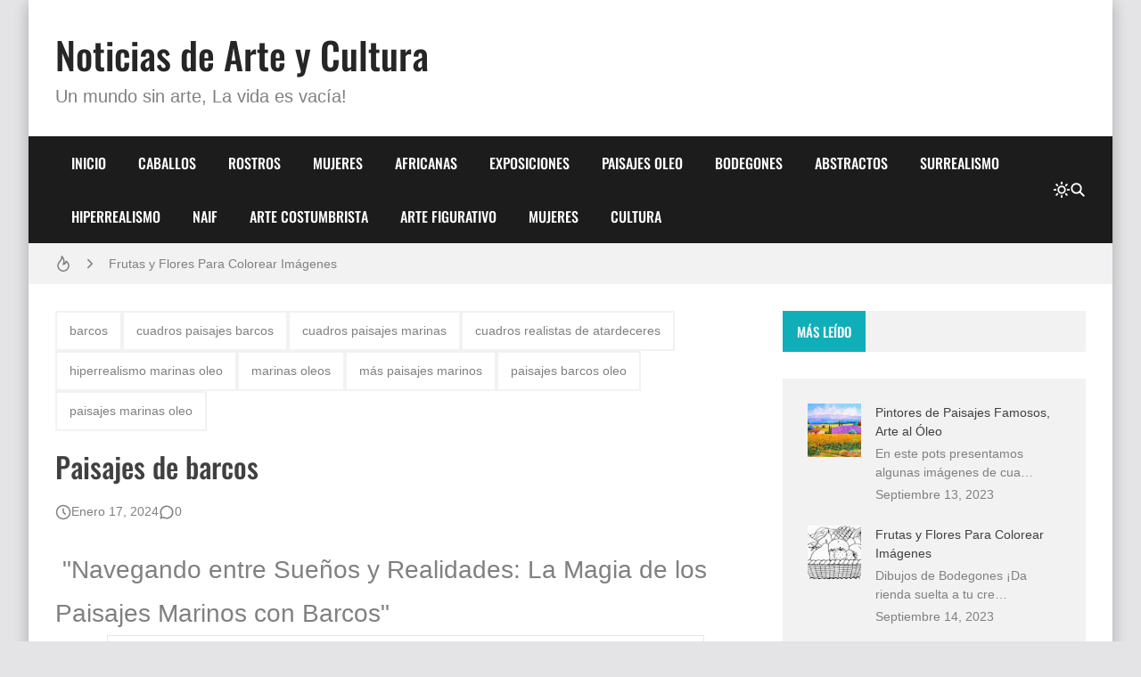

--- FILE ---
content_type: text/html; charset=UTF-8
request_url: https://www.mirartegaleria.com/2013/03/paisajes-de-barcos.html
body_size: 28828
content:
<!DOCTYPE html>
<html dir='ltr' lang='es-419'>
<head>
<title>Paisajes de barcos</title>
<meta charset='UTF-8'/>
<meta content='width=device-width,initial-scale=1' name='viewport'/>
<link href='https://www.mirartegaleria.com/favicon.ico' rel='icon' type='image/x-icon'/>
<meta content='Pinturas, escultura fotografía y arte' name='description'/>
<link href='https://www.mirartegaleria.com/2013/03/paisajes-de-barcos.html' rel='canonical'/>
<meta content='https://www.mirartegaleria.com/2013/03/paisajes-de-barcos.html' property='og:url'/>
<meta content='https://www.mirartegaleria.com/2013/03/paisajes-de-barcos.html' name='twitter:url'/>
<meta content='index,follow,max-snippet:-1,max-image-preview:large,max-video-preview:-1' name='robots'/>
<meta content='website' property='og:type'/>
<meta content='Paisajes de barcos' property='og:title'/>
<meta content='Pinturas, escultura fotografía y arte' property='og:description'/>
<meta content='https://blogger.googleusercontent.com/img/b/R29vZ2xl/AVvXsEgCnM-c4J-6qiAlN8qFb6DzvbAQSoJvu5ggst75rl7WdH9AM2gz0e8XzmB-UaGNUCXj4zXvciTXNB4kjwH-y9Ik14vKIvnKJw7w3y-toQxcvin4fG1Sg9D9EHERjAx1JyrVR4E1OiBs3cI/w1200-h630-p-k-no-nu/paisajes-de-barcos.jpg' property='og:image'/>
<meta content='https://blogger.googleusercontent.com/img/b/R29vZ2xl/AVvXsEgCnM-c4J-6qiAlN8qFb6DzvbAQSoJvu5ggst75rl7WdH9AM2gz0e8XzmB-UaGNUCXj4zXvciTXNB4kjwH-y9Ik14vKIvnKJw7w3y-toQxcvin4fG1Sg9D9EHERjAx1JyrVR4E1OiBs3cI/w1200-h630-p-k-no-nu/paisajes-de-barcos.jpg' name='twitter:image'/>
<meta content='1200' property='og:image:width'/>
<meta content='630' property='og:image:height'/>
<meta content='summary_large_image' name='twitter:card'/>
<meta content='Pinturas, escultura fotografía y arte' name='twitter:description'/>
<meta content='light dark' name='color-scheme'/>
<link crossorigin='anonymous' href='https://cdn.jsdelivr.net/' rel='preconnect'/>
<link href='https://cdn.jsdelivr.net/' rel='dns-prefetch'/>
<link crossorigin='anonymous' href='https://fonts.gstatic.com/' rel='preconnect'/>
<link href='https://fonts.gstatic.com/' rel='dns-prefetch'/>
<script>/*<![CDATA[*/!function(){let e=document.documentElement,t=localStorage.getItem("theme")||(e.dataset.theme??"system");("system"===t&&matchMedia("(prefers-color-scheme: dark)").matches||"dark"===t)&&(e.dataset.theme="dark",document.querySelector('meta[name="color-scheme"]').content="dark")}();/*]]>*/
                </script>
<style>/*<![CDATA[*/@font-face{font-family:Oswald;font-style:normal;font-weight:400;font-display:swap;src:url(https://fonts.gstatic.com/s/oswald/v48/TK3IWkUHHAIjg75cFRf3bXL8LICs1_Fv40pKlN4NNSeSASz7FmlbHYjedg.woff2) format('woff2');unicode-range:U+0460-052F,U+1C80-1C88,U+20B4,U+2DE0-2DFF,U+A640-A69F,U+FE2E-FE2F}@font-face{font-family:Oswald;font-style:normal;font-weight:400;font-display:swap;src:url(https://fonts.gstatic.com/s/oswald/v48/TK3IWkUHHAIjg75cFRf3bXL8LICs1_Fv40pKlN4NNSeSASz7FmlSHYjedg.woff2) format('woff2');unicode-range:U+0301,U+0400-045F,U+0490-0491,U+04B0-04B1,U+2116}@font-face{font-family:Oswald;font-style:normal;font-weight:400;font-display:swap;src:url(https://fonts.gstatic.com/s/oswald/v48/TK3IWkUHHAIjg75cFRf3bXL8LICs1_Fv40pKlN4NNSeSASz7FmlZHYjedg.woff2) format('woff2');unicode-range:U+0102-0103,U+0110-0111,U+0128-0129,U+0168-0169,U+01A0-01A1,U+01AF-01B0,U+1EA0-1EF9,U+20AB}@font-face{font-family:Oswald;font-style:normal;font-weight:400;font-display:swap;src:url(https://fonts.gstatic.com/s/oswald/v48/TK3IWkUHHAIjg75cFRf3bXL8LICs1_Fv40pKlN4NNSeSASz7FmlYHYjedg.woff2) format('woff2');unicode-range:U+0100-024F,U+0259,U+1E00-1EFF,U+2020,U+20A0-20AB,U+20AD-20CF,U+2113,U+2C60-2C7F,U+A720-A7FF}@font-face{font-family:Oswald;font-style:normal;font-weight:400;font-display:swap;src:url(https://fonts.gstatic.com/s/oswald/v48/TK3IWkUHHAIjg75cFRf3bXL8LICs1_Fv40pKlN4NNSeSASz7FmlWHYg.woff2) format('woff2');unicode-range:U+0000-00FF,U+0131,U+0152-0153,U+02BB-02BC,U+02C6,U+02DA,U+02DC,U+2000-206F,U+2074,U+20AC,U+2122,U+2191,U+2193,U+2212,U+2215,U+FEFF,U+FFFD}@font-face{font-family:Oswald;font-style:normal;font-weight:500;font-display:swap;src:url(https://fonts.gstatic.com/s/oswald/v48/TK3IWkUHHAIjg75cFRf3bXL8LICs1_Fv40pKlN4NNSeSASz7FmlbHYjedg.woff2) format('woff2');unicode-range:U+0460-052F,U+1C80-1C88,U+20B4,U+2DE0-2DFF,U+A640-A69F,U+FE2E-FE2F}@font-face{font-family:Oswald;font-style:normal;font-weight:500;font-display:swap;src:url(https://fonts.gstatic.com/s/oswald/v48/TK3IWkUHHAIjg75cFRf3bXL8LICs1_Fv40pKlN4NNSeSASz7FmlSHYjedg.woff2) format('woff2');unicode-range:U+0301,U+0400-045F,U+0490-0491,U+04B0-04B1,U+2116}@font-face{font-family:Oswald;font-style:normal;font-weight:500;font-display:swap;src:url(https://fonts.gstatic.com/s/oswald/v48/TK3IWkUHHAIjg75cFRf3bXL8LICs1_Fv40pKlN4NNSeSASz7FmlZHYjedg.woff2) format('woff2');unicode-range:U+0102-0103,U+0110-0111,U+0128-0129,U+0168-0169,U+01A0-01A1,U+01AF-01B0,U+1EA0-1EF9,U+20AB}@font-face{font-family:Oswald;font-style:normal;font-weight:500;font-display:swap;src:url(https://fonts.gstatic.com/s/oswald/v48/TK3IWkUHHAIjg75cFRf3bXL8LICs1_Fv40pKlN4NNSeSASz7FmlYHYjedg.woff2) format('woff2');unicode-range:U+0100-024F,U+0259,U+1E00-1EFF,U+2020,U+20A0-20AB,U+20AD-20CF,U+2113,U+2C60-2C7F,U+A720-A7FF}@font-face{font-family:Oswald;font-style:normal;font-weight:500;font-display:swap;src:url(https://fonts.gstatic.com/s/oswald/v48/TK3IWkUHHAIjg75cFRf3bXL8LICs1_Fv40pKlN4NNSeSASz7FmlWHYg.woff2) format('woff2');unicode-range:U+0000-00FF,U+0131,U+0152-0153,U+02BB-02BC,U+02C6,U+02DA,U+02DC,U+2000-206F,U+2074,U+20AC,U+2122,U+2191,U+2193,U+2212,U+2215,U+FEFF,U+FFFD}/*]]>*/
                </style>
<style>/*<![CDATA[*/
                /*!@zkreations/whale@1.0.0 | Licensed under MIT (https://github.com/zkreations/wjs/blob/master/LICENSE) */
 *,::after,::before{box-sizing:border-box}html{line-height:1.5;-webkit-text-size-adjust:100%;-webkit-font-smoothing:antialiased}body,html{height:100%}*{margin:0}iframe{border-width:0}hr{border-style:solid;border-width:1px 0 0;color:inherit;height:0;overflow:visible}a{color:inherit;text-decoration:none}h1,h2,h3,h4,h5,h6{font-size:inherit;font-weight:inherit;overflow-wrap:break-word}p{overflow-wrap:break-word}address{font-style:normal;line-height:inherit}strong{font-weight:bolder}small{font-size:80%}button,input,textarea{padding:0;border-width:0;font-size:100%;font-family:inherit;line-height:inherit;color:inherit}textarea{resize:vertical}button{text-transform:none}[type=button],[type=submit],button{-webkit-appearance:button;background-color:transparent;display:inline-block;vertical-align:middle}[type=button]:not(:disabled),[type=submit]:not(:disabled),button:not(:disabled){cursor:pointer}[type=search]{-webkit-appearance:textfield;outline-offset:-2px}::-webkit-search-decoration{-webkit-appearance:none}::-webkit-inner-spin-button{height:auto}::-webkit-file-upload-button{-webkit-appearance:button;font:inherit}summary{display:list-item}[hidden]{display:none}ol,ul{list-style:none;padding:0}table{border-collapse:collapse;max-width:100%}tbody,td,th,thead,tr{border-width:0;text-align:inherit}img,svg,video{height:auto}iframe,img,svg,video{display:block;max-width:100%}audio,video{width:100%}.cols-1{grid-template-columns:repeat(1,minmax(0,1fr))}.cols-2{grid-template-columns:repeat(2,minmax(0,1fr))}.cols-3{grid-template-columns:repeat(3,minmax(0,1fr))}.cols-6{grid-template-columns:repeat(6,minmax(0,1fr))}.cols-auto-fill{grid-template-columns:repeat(auto-fill,minmax(min(100%,var(--ws-cols-min,16rem)),1fr))}.cols-auto-fit{grid-template-columns:repeat(auto-fit,minmax(min(100%,var(--ws-cols-min,16rem)),1fr))}.col-2{grid-column:span 2/span 2}.col-6{grid-column:span 6/span 6}.col-full{grid-column:1/-1}.flow-row-dense{grid-auto-flow:row dense}.group-x{display:flex}.group-x>:not(:last-child){border-top-right-radius:0;border-bottom-right-radius:0}.group-x>:not(:first-child){border-top-left-radius:0;border-bottom-left-radius:0;border-left:0}.modal{position:fixed;top:0;left:0;right:0;bottom:0;overflow-y:auto;overflow-x:hidden;z-index:1030}.nav{display:flex;flex-wrap:wrap}.nav-item{position:relative}.nav-link{display:block}.nav-subnav{white-space:nowrap;position:absolute;z-index:1010;left:0;top:100%}.nav-subnav .nav-subnav{left:100%;top:0}.navbar-toggle{display:var(--ws-nav-toggle)}.navbar .nav{flex-direction:var(--ws-nav-direction,column)}.navbar .nav-subnav{position:var(--ws-nav-subnav,static)}.ratio{display:block;position:relative;width:100%}.ratio::before{content:"";display:block;padding-top:calc(var(--ws-ratio-y,9)/ var(--ws-ratio-x,16) * 100%)}.ratio-21\:9{--ws-ratio-x:21;--ws-ratio-y:9}.ratio-16\:9{--ws-ratio-x:16;--ws-ratio-y:9}.ratio-4\:3{--ws-ratio-x:4;--ws-ratio-y:3}.ratio-1\:1{--ws-ratio-x:1;--ws-ratio-y:1}.ratio-1\:2{--ws-ratio-x:1;--ws-ratio-y:2}.ratio-2\:3{--ws-ratio-x:2;--ws-ratio-y:3}.ratio-5\:7{--ws-ratio-x:5;--ws-ratio-y:7}.truncate{overflow:hidden;text-overflow:ellipsis;white-space:nowrap}.truncate-line{display:-webkit-box;-webkit-line-clamp:var(--ws-line-clamp,3);-webkit-box-orient:vertical;overflow:hidden}.cursor-pointer{cursor:pointer}.g-\.25{gap:.25rem}.g-\.5{gap:.5rem}.g-1{gap:1rem}.g-1\.5{gap:1.5rem}.gx-\.75{column-gap:.75rem}.gx-1{column-gap:1rem}.relative{position:relative}.absolute{position:absolute}.fixed{position:fixed}.t-0{top:0}.t-2{top:2rem}.b-0{bottom:0}.r-0{right:0}.r-2{right:2rem}.r-1\/1{right:100%}.xy-0{top:0;right:0;bottom:0;left:0}.x-0{right:0;left:0}.y-0{top:0;bottom:0}.z-10{z-index:10}.w-1\/1{width:100%}.w-1\/2{width:50%}.w-1\/4{width:25%}.h-1\/1{height:100%}.mx-\.75{margin-right:.75rem;margin-left:.75rem}.mx-auto{margin-right:auto;margin-left:auto}.mt-\.25{margin-top:.25rem}.mt-1{margin-top:1rem}.gt\:mt-1\.25>*{margin-top:1.25rem}.mt-1\.5{margin-top:1.5rem}.mt-2{margin-top:2rem}.mb-\.5{margin-bottom:.5rem}.gt\:mb-1>*,.mb-1{margin-bottom:1rem}.mb-1\.25{margin-bottom:1.25rem}.p-1{padding:1rem}.p-1\.25{padding:1.25rem}.px-1\.25{padding-right:1.25rem;padding-left:1.25rem}.px-2{padding-right:2rem;padding-left:2rem}.gt\:py-\.25>*{padding-top:.25rem;padding-bottom:.25rem}.py-1{padding-top:1rem;padding-bottom:1rem}.py-2{padding-top:2rem;padding-bottom:2rem}.pt-1\.25{padding-top:1.25rem}.pt-2{padding-top:2rem}.pr-5{padding-right:5rem}.pb-1{padding-bottom:1rem}.pb-1\.25{padding-bottom:1.25rem}.pb-1\.75{padding-bottom:1.75rem}.pb-2{padding-bottom:2rem}.pb-4\.5{padding-bottom:4.5rem}.pl-\.5{padding-left:.5rem}.pl-1{padding-left:1rem}.pl-1\.5{padding-left:1.5rem}.sx-1\.25>*+*{margin-left:1.25rem}.sy-\.25>*+*{margin-top:.25rem}.sy-\.5>*+*{margin-top:.5rem}.sy-1>*+*{margin-top:1rem}.sy-1\.5>*+*{margin-top:1.5rem}.rounded-pill{border-radius:9999px}.none{display:none}.block{display:block}.flex,.gt\:flex>*{display:flex}.inline-flex{display:inline-flex}.grid{display:grid}.table{display:table}.flex-1{flex:1 1 0%}.flex-auto{flex:1 1 auto}.flex-none{flex:none}.flex-wrap{flex-wrap:wrap}.flex-column{flex-direction:column}.justify-center{justify-content:center}.justify-between{justify-content:space-between}.items-start{align-items:flex-start}.items-center{align-items:center}.content-start{align-content:flex-start}.self-center{align-self:center}.text-left{text-align:left}.text-right{text-align:right}.text-center{text-align:center}.text-justify{text-align:justify}.lowercase{text-transform:lowercase}.uppercase{text-transform:uppercase}.capitalize{text-transform:capitalize}.fw-400{font-weight:400}.fw-500{font-weight:500}.fw-700{font-weight:700}.fs-1{font-size:2.5rem}.fs-2{font-size:2rem}.fs-3{font-size:1.5rem}.fs-4{font-size:1.25rem}.fs-5{font-size:1.125rem}.fs-6{font-size:1rem}.fs-7{font-size:.875rem}.fs-8{font-size:.75rem}.pre{white-space:pre}.object-cover{object-fit:cover}.o-hidden{overflow:hidden}.ox-auto{overflow-x:auto}.events-none{pointer-events:none}.invisible{visibility:hidden}.ms-auto{-webkit-margin-start:auto;margin-inline-start:auto}.me-\.5{-webkit-margin-end:.5rem;margin-inline-end:.5rem}.me-1{-webkit-margin-end:1rem;margin-inline-end:1rem}.me-1\.25{-webkit-margin-end:1.25rem;margin-inline-end:1.25rem}@media (min-width:576px){.s\:block{display:block}.s\:fs-4{font-size:1.25rem}.s\:fs-6{font-size:1rem}}@media (min-width:768px){.m\:cols-2{grid-template-columns:repeat(2,minmax(0,1fr))}.m\:col-1{grid-column:span 1/span 1}.m\:row-1{grid-row:span 1/span 1}.m\:ratio-4\:3{--ws-ratio-x:4;--ws-ratio-y:3}.m\:w-1\/2{width:50%}.m\:mb-\.5{margin-bottom:.5rem}.m\:p-1\.75{padding:1.75rem}.m\:p-2{padding:2rem}.m\:px-1\.75{padding-right:1.75rem;padding-left:1.75rem}.m\:inline{display:inline}.m\:flex{display:flex}.m\:fs-1{font-size:2.5rem}.m\:fs-2{font-size:2rem}.m\:fs-3{font-size:1.5rem}.m\:fs-4{font-size:1.25rem}.m\:me-\.5{-webkit-margin-end:.5rem;margin-inline-end:.5rem}}@media (min-width:992px){.l\:cols-3{grid-template-columns:repeat(3,minmax(0,1fr))}.l\:navbar-expand{--ws-nav-toggle:none;--ws-nav-direction:row;--ws-nav-subnav:absolute}.l\:g-1{gap:1rem}.l\:px-2{padding-right:2rem;padding-left:2rem}.l\:py-0{padding-top:0;padding-bottom:0}.l\:flex-row{flex-direction:row}.l\:fs-3{font-size:1.5rem}.l\:ms-auto{-webkit-margin-start:auto;margin-inline-start:auto}}:root{--color-mark:#fbd89d;--inverse:#fff;--black:#090909;--btn-bg:rgb(0 0 0 / 5%);--btn-bg-hover:rgb(0 0 0 / 10%);--btn-color:var(--color-text);--gradient-mask:linear-gradient(transparent,var(--bg-overlay));--font-monospace:SFMono-Regular,Menlo,Monaco,Consolas,"Liberation Mono","Courier New",monospace;--font-oswald:"Oswald",sans-serif;--font-roboto:Roboto,Helvetica,Arial,sans-serif;--duration:.3s;--news-duration:4s;--space-primary:1rem;--space-secondary:2px;--form-padding:.75rem 1rem;--bg-mask:rgb(0 0 0 / 50%);--bg-overlay:rgba(0 0 0 / 90%);--body-lh:1.5;--shadow-small:0 2px 2px rgb(0 0 0 / 20%);--shadow-medium:0 2px 5px 0 rgb(0 0 0 / 5%),0 1px 10px 0 rgb(0 0 0 / 10%),0 2px 4px -1px rgb(0 0 0 / 15%);--shadow-large:0 8px 17px 2px rgb(0 0 0 / 10%),0 3px 14px 2px rgb(0 0 0 / 10%),0 5px 5px -3px rgb(0 0 0 / 20%);--info:#0d8b94;--info-bg:#e7f7f8;--success:#1b9e4b;--success-bg:#e9f9ef;--danger:#bf3636;--danger-bg:#fdecec;--warning:#c47e09;--warning-bg:#fef5e7}[data-theme=dark]{--btn-bg:rgb(255 255 255 / 6.5%);--btn-bg-hover:rgb(255 255 255 / 10%);--info:hsl(184deg 84% 20%);--info-bg:hsl(184deg 55% 70%);--success:hsl(142deg 71% 20%);--success-bg:hsl(143deg 57% 70%);--danger:hsl(0deg 56% 20%);--danger-bg:hsl(0deg 81% 70%);--warning:hsl(38deg 91% 20%);--warning-bg:hsl(37deg 92% 70%)}:where(:not(.blog-full) > .content){--carousel-items-l:3;--carousel-items-xl:3;--carousel-items-xxl:3}html:not([data-theme=dark]) .theme-toggle .i-moon,html[data-theme=dark] .theme-toggle .i-sun{display:none}body{font-family:var(--font-secondary);min-height:100%;overflow-x:hidden;background:var(--body-bg);background-size:cover;background-color:var(--body-color);word-break:break-word;-webkit-hyphens:auto;hyphens:auto}body.preload *{transition:none!important}::selection{background-color:var(--user-selection)}a{transition-property:color;transition-duration:var(--duration)}b,strong{color:var(--color-title);font-weight:500}summary{cursor:pointer}mark{background-color:var(--color-mark)}iframe{color-scheme:auto}[data-theme=dark] iframe[src*="disqus.com"]{color-scheme:light}.has-cover:not(.post-banner)::before,.has-cover>:where(img,video),.mask::after{top:0;left:0;width:100%;height:100%;position:absolute}.container{max-width:var(--container);margin-left:auto;margin-right:auto}.mask::after{content:"";opacity:0}.mask:hover::after{opacity:.5}.template-content{box-shadow:var(--shadow-large);min-height:100vh}.blog{grid-template-areas:var(--areas-mobile, "content" "sidebar");grid-template-columns:100%}.blog-content{max-width:var(--blog-width)}.blog-shop{--sidebar-width:400px}.blog-reverse{--areas:"sidebar content"}.content{grid-area:content}.sidebar{grid-area:sidebar}.fit-image{object-fit:cover;position:absolute;top:50%;left:50%;width:100%;min-height:100%;transform:translate(-50%,-50%)}.skel{--skel-lh:1.3125rem}.skel-item{background-color:var(--bg-inset);color:transparent}.skel-line{padding-bottom:var(--skel-lh)}.skel-text{padding-bottom:calc(var(--skel-lh) * var(--ws-line-clamp))}[data-bjs=template]{display:none!important}.toc:not(.toc-loaded){display:inline-flex;align-items:center;column-gap:var(--btn-gap,.5rem);padding:var(--btn-padding,var(--form-padding));cursor:pointer}.toc:not(.toc-loaded)::before{content:"+"}.toc:not(.toc-loaded)::after{content:var(--toc-text)}.btn,.has-icon,.nav-link{display:inline-flex;align-items:center;column-gap:var(--btn-gap,.5rem)}.btn{background-color:var(--btn-bg);color:var(--btn-color);padding:var(--btn-padding,var(--form-padding));transition-property:background-color,box-shadow,color;transition-duration:var(--duration);line-height:1.5;flex-wrap:wrap;cursor:pointer}.btn:hover{--btn-bg:var(--btn-bg-hover)}.btn-full{width:100%;justify-content:center}.btn-outline{background:0 0;box-shadow:0 0 0 2px var(--btn-bg,var(--bg-default)) inset}.btn-outline.btn-primary{color:var(--btn-bg)}.btn-primary{--btn-bg:var(--primary);--btn-color:var(--inverse)}.btn-primary:hover{--btn-bg:var(--secondary)}.form-control{width:100%;background-color:var(--input-bg,var(--bg-default));padding:var(--input-padding,var(--form-padding));color:var(--input-color,var(--color-text));display:block}.form-control:focus{outline:0}.form-control::placeholder{color:var(--input-color)}.form-text{padding:var(--form-padding);color:var(--inverse);background-color:var(--primary)}.form-text i{width:1em;text-align:center}.form-big{height:16rem}.form-label{margin-bottom:.75rem;font-size:.875rem;display:block}.form-check{display:flex;align-items:center}.form-check input:where([type=checkbox],[type=radio]){width:1.25rem;height:1.25rem;background-color:var(--input-bg,var(--bg-default));transition:background-color var(--duration);-webkit-appearance:none;appearance:none;cursor:pointer;-webkit-margin-end:.75rem;margin-inline-end:.75rem;flex:none}.form-check input:where([type=checkbox],[type=radio]):checked{background-color:var(--primary)}.form-section .form-check+.form-check{margin-top:.5rem}.color-link,.color-link\:hover:hover{color:var(--color-link)}.color-primary{color:var(--primary)}.color-secondary{color:var(--secondary)}.color-inverse{color:var(--inverse)}.color-title{color:var(--color-title)}.color-text{color:var(--color-text)}.bg-template{background-color:var(--bg-template)}.bg-default{background-color:var(--bg-default)}.bg-inset{background-color:var(--bg-inset)}.bg-overlay{background-color:var(--bg-overlay)}.bg-black{background-color:var(--black)}.bg-gradient-mask{background:var(--gradient-mask)}.font-primary{font-family:var(--font-primary)}.font-secondary{font-family:var(--font-secondary)}.alert{background-color:var(--alert-bg,var(--bg-default));color:var(--alert-color,var(--color-text))}.alert:not(.alert-not-padding){padding:var(--alert-padding,1.5rem)}.alert *{color:var(--alert-color,var(--color-text))}.alert a[href]{color:var(--alert-color,var(--color-text));font-weight:400;text-decoration:underline}.alert-info{--alert-color:var(--info);--alert-bg:var(--info-bg)}.alert-success{--alert-color:var(--success);--alert-bg:var(--success-bg)}.alert-danger{--alert-color:var(--danger);--alert-bg:var(--danger-bg)}.alert-warning{--alert-color:var(--warning);--alert-bg:var(--warning-bg)}.alert-close{float:right;padding-left:.75rem}.callout{background-color:var(--bg-default);color:var(--color-text);padding:2rem;display:flex;gap:1.5rem;align-items:flex-start}.callout img{margin:0}.callout>:not(.callout-content){flex:none}@media (max-width:575px){.template{overflow:hidden}.callout{flex-direction:column}}#cookieChoiceInfo{opacity:0}.b\:skin-g1{gap:var(--space-primary)}.b\:skin-g2{gap:var(--space-secondary)}.b\:skin-p{padding:var(--space-primary)}.b\:skin-py{padding-top:var(--space-primary);padding-bottom:var(--space-primary)}.b\:skin-px{-webkit-padding-start:var(--space-primary);padding-inline-start:var(--space-primary);-webkit-padding-end:var(--space-primary);padding-inline-end:var(--space-primary)}.b\:skin-m{margin:var(--space-primary)}.b\:skin-my{margin-top:var(--space-primary);margin-bottom:var(--space-primary)}.b\:skin-mx{-webkit-margin-start:var(--space-primary);margin-inline-start:var(--space-primary);-webkit-margin-end:var(--space-primary);margin-inline-end:var(--space-primary)}.b\:skin-sy>*+*{margin-top:var(--space-primary)}.b\:skin-sx>*+*{-webkit-margin-start:var(--space-primary);margin-inline-start:var(--space-primary)}.modal:not(.is-active){display:none}.modal-scrollbar-measure{position:absolute;top:-9999px;width:50px;height:50px;overflow:scroll}.lead{font-size:1.25rem;font-weight:300}.drop-cap:first-letter,.has-drop-cap:first-letter{font-weight:500;font-size:6em;line-height:1;margin-right:1.25rem;text-transform:uppercase;float:left;color:var(--color-title)}.display-1{font-size:5rem}.display-2{font-size:4.5rem}.display-3{font-size:4rem}.display-4{font-size:3.5rem}.display-5{font-size:3rem}.display-6{font-size:2.5rem}.has-cover{display:flex;align-items:center;justify-content:center;aspect-ratio:var(--cover-aspect-ratio,16/9);width:100%;height:auto}.has-cover figcaption{position:relative;padding:2.5rem;z-index:10;font-family:var(--font-primary);color:var(--inverse);font-weight:500;font-size:clamp(1.25rem, 5vw, 2rem);margin:0}.has-cover>:where(img,video){object-fit:cover}.has-cover:not(.post-banner)::before{content:"";background-color:var(--bg-mask);display:block;z-index:10}.align-image-left,.alignleft{float:left;clear:left;margin-right:var(--align-margin,1rem);margin-top:.5rem}.align-image-right,.alignright{float:right;clear:right;margin-left:var(--align-margin,1rem);margin-top:.5rem}.aligncenter{margin-left:auto;margin-right:auto;display:table}.i{width:var(--svg-size,18px);height:var(--svg-size,18px);stroke:currentColor;stroke-width:var(--svg-stroke,2);stroke-linecap:round;stroke-linejoin:round;fill:none}.i-xs{--svg-size:14px}.i-s{--svg-size:16px}.i-m{--svg-size:20px}.i-l{--svg-size:24px}.i-xl{--svg-size:28px}.i-xxl{--svg-size:32px}.i-bold{--svg-stroke:2.5}.carousel{--carousel-items:var(--carousel-items-xs,1);--carousel-gap:var(--space-secondary)}@media (min-width:576px){.skel{--skel-lh:1.5rem}.carousel{--carousel-items:var(--carousel-items-s,2)}}@media (min-width:768px){.carousel{--carousel-items:var(--carousel-items-m,3)}.gallery-sparse:not([data-bjs=template]):nth-of-type(3n+1){grid-column:span 2/span 2;--ws-ratio-x:16;--ws-ratio-y:9}}@media (min-width:992px){.blog{grid-template-areas:var(--areas, "content sidebar");grid-template-columns:minmax(0,1fr) var(--sidebar-width)}.blog-reverse{grid-template-columns:var(--sidebar-width) minmax(0,1fr)}.has-sticky-last .sidebar{height:100%}.has-sticky .sidebar,.has-sticky-last .sidebar .widget:last-child,.is-sticky{position:sticky;top:var(--space-primary)}.carousel{--carousel-items:var(--carousel-items-l,4)}}@media (min-width:1200px){.carousel{--carousel-items:var(--carousel-items-xl,4)}}@media (min-width:1400px){.carousel{--carousel-items:var(--carousel-items-xxl,4)}}.carousel-featured{margin-bottom:var(--carousel-gap,0);gap:var(--carousel-gap,0)}.carousel-content{margin-right:calc(var(--carousel-gap,0px) * -1)}.carousel-content:not(.flickity-enabled){display:flex}.carousel-cell{width:calc(100 / var(--carousel-items,1) * 1% - var(--carousel-gap,0px));margin-right:var(--carousel-gap,0);flex-shrink:0;-webkit-backface-visibility:hidden;backface-visibility:hidden}.widget-title{background-color:var(--bg-default)}.widget-name{color:var(--inverse);font-family:var(--font-primary);line-height:inherit;font-size:15px;font-weight:500;padding:.75rem 1rem;background-color:var(--primary)}.widget-name[href]{transition:background-color var(--duration)}.widget-name[href]:hover{background-color:var(--secondary)}.name-more::before{content:var(--more-text)}.latest-image{width:45px;height:45px}.latest-snippet{--ws-line-clamp:2}.populars-image{width:60px;height:60px}.labels-trigger:not(:checked)+.labels :where(.is-hidden,.i-minus){display:none}.labels-trigger:checked+.labels :where(.i-plus){display:none}.labels-link.is-here{--btn-bg:var(--primary);--btn-color:var(--inverse);--num-color:var(--inverse)}.labels-num{color:var(--num-color,var(--color-text))}.labels-link.is-hidden,.labels-trigger:checked+.labels>label{--frame-ty:1rem;animation:frames var(--duration) var(--d,0s) both}.filter-type{--ws-cols-min:8rem;--input-bg:var(--bg-inset)}.filter-list{--ws-cols-min:10rem;--frame-ty:-1rem;box-shadow:var(--shadow-large);overflow-y:auto;max-height:250px;background-color:var(--bg-template);transform-origin:top center;top:100%;animation:frames var(--duration) both}.filter-list:not(.is-active){display:none}.hierarchy-list{-webkit-border-start:2px solid var(--bg-inset);border-inline-start:2px solid var(--bg-inset);-webkit-padding-start:1rem;padding-inline-start:1rem}.nav-right{color:var(--nav-color)}.nav-item{transition:background-color var(--duration)}.nav-item[data-item]:hover>.nav-link{--toggle-rotate:135deg}@media (max-width:991px){.blog-reverse-mobile{--areas-mobile:"sidebar" "content"}.nav-item:not(.is-active)>.nav-subnav{display:none}.nav{--nav-padding:1rem 2rem}.nav-show{overflow-y:auto;background-color:var(--nav-bg);position:fixed;min-width:240px;z-index:1010;transition-property:transform,box-shadow;transition-duration:var(--duration)}.nav-show.is-active{transform:translateX(100%);box-shadow:var(--shadow-large)}.nav-item[data-item]>.nav-link::after{display:none}}.nav-link{color:var(--nav-color);font:var(--nav-font);font-weight:500;line-height:inherit;--btn-gap:.75rem;transition:background-color var(--duration);padding:var(--nav-padding,1.125rem);-webkit-font-smoothing:subpixel-antialiased;will-change:transform;width:100%;height:100%}.nav button[data-toggle]{padding:var(--nav-padding,1.125rem);display:inline-flex;align-items:center;position:absolute;top:0;right:0;height:3.375rem}.nav button[data-toggle]::after,.nav-item[data-item]>.nav-link::after{content:"";border:2px solid;width:8px;height:8px;color:var(--nav-color);transform:rotate(var(--toggle-rotate,45deg)) translateZ(0);transition:transform var(--duration)}.nav-item[data-item]>.nav-link::after{margin-left:auto}.navbar-toggle{color:var(--nav-color)}.header{--alert-padding:.75rem var(--space-primary);background-color:var(--header-bg)}.header-navbar{background-color:var(--nav-bg);width:100%;z-index:1010}.header-links{background-color:var(--nav-secondary-bg)}.header-link{color:var(--nav-secondary-color)}.header-link.is-ective,.header-link:hover{color:var(--color-link)}.logo-name{color:var(--logo-color);font:var(--logo-font);font-weight:500;line-height:inherit}.logo-descripcion{color:var(--description-color);font:var(--description-font);font-weight:500;line-height:inherit}.breaking,.breaking-content{height:var(--news-height)}.breaking-item{line-height:var(--news-height)}.gallery{overflow:hidden}.gallery::after{background-color:var(--primary);transition:opacity var(--duration)}.gallery-time{opacity:.75}.gallery-content{background-image:var(--gradient-mask);text-shadow:var(--shadow-small);color:var(--inverse);position:absolute;left:0;right:0;bottom:0;text-align:center;z-index:10;padding:1rem}@media (min-width:992px){.nav button[data-toggle],.nav-item:not(:hover)>.nav-subnav{display:none}.gallery-content{padding:1.5rem}}.card{position:relative;background:var(--bg-default)}.card-image::after{background-color:var(--accent,var(--primary));transition:opacity var(--duration)}.card-title{color:var(--color-title)}.card-title:hover{color:var(--color-link)}.card-ftag{display:flex;flex-direction:column;align-items:flex-start}@media (max-width:575px){.card-row .card-ftag,.card-row .card-meta,.card-row .card-snippet{display:none}}.card-info{--color-title:var(--inverse);--color-link:var(--inverse);text-shadow:var(--shadow-small);background-image:var(--gradient-mask);color:var(--inverse)}.ftag{line-height:1;background-color:var(--accent,var(--primary));color:var(--inverse);transition:background-color var(--duration);padding:.75rem 1rem}.ftag:hover{background-color:var(--accent,var(--secondary))}.author-avatar{width:30px;height:30px}.inner-image{width:65px;height:65px}.meta-item[href]:hover{color:var(--color-link)}[dir=rtl] .breaking-arrow,[dir=rtl] .i-angles-left,[dir=rtl] .i-angles-right,[dir=rtl] .i-arrow-left,[dir=rtl] .i-arrow-right,[dir=rtl] .i-arrow-right-long{transform:rotate(180deg)}hr{display:block;border:none;margin:0;clear:both}hr:not([class]){border-bottom:2px solid var(--bg-inset)}.hr-dotted{border-bottom:2px dotted var(--bg-inset)}.hr-dashed{border-bottom:2px dashed var(--bg-inset)}.hr-double{border-bottom:6px double var(--bg-inset)}.hr-line{height:2px;background:linear-gradient(to right,transparent,var(--bg-inset),transparent)}.hr-repeat{height:10px;background-image:repeating-linear-gradient(135deg,transparent,transparent 5px,var(--bg-inset) 5px,var(--bg-inset) 10px)}.hr-square{height:10px;background-image:repeating-linear-gradient(90deg,transparent,transparent 10px,var(--bg-inset) 10px,var(--bg-inset) 20px)}.hr-shadow{height:2.5rem;overflow:hidden;margin-bottom:0}.hr-shadow::before{content:"";display:block;height:100%;width:75%;transform:translateY(-100%);border-radius:60rem/5rem;margin:auto;box-shadow:var(--shadow-large)}textarea.form-control{min-height:3.125rem}textarea.form-control::-webkit-resizer{display:none}.form-check input[type=checkbox]:checked{background-image:url("data:image/svg+xml,%3csvg xmlns='http://www.w3.org/2000/svg' viewBox='0 0 20 20'%3e%3cpath fill='none' stroke='%23fff' stroke-width='3' d='M6 10l3 3l6-6'/%3e%3c/svg%3e")}.form-check input[type=radio]{border-radius:10rem}.form-check input[type=radio]:checked{background-image:url("data:image/svg+xml,%3csvg xmlns='http://www.w3.org/2000/svg' viewBox='-4 -4 8 8'%3e%3ccircle r='2' fill='%23fff'/%3e%3c/svg%3e")}.spoiler summary::before{font-size:21px;line-height:1;content:"+";font-weight:300}.spoiler[open]>summary{margin-bottom:var(--ui-spacer,1.5rem)}.spoiler[open]>summary::before{content:"−"}.accordion details{margin:0}.accordion summary{width:100%}.accordion summary::after{font-size:21px;line-height:1;content:"+";font-weight:300;margin-left:auto}.accordion-item{padding:var(--form-padding)}.accordion [open]>summary::after{content:"−"}.tab-header+.tab-content{margin-top:var(--ui-spacer,1.5rem)}.tab-header{word-break:normal;display:flex;overflow-x:auto;background-color:var(--bg-default);box-shadow:inset 0 -2px 0 var(--bg-inset)}.tab-header>*{--btn-padding:1rem 1.5rem;--btn-bg:transparent;--btn-bg-hover:transparent;font-size:.875rem;font-weight:500;margin-bottom:0}.tab-header>.is-active{box-shadow:inset 0 -2px 0 var(--primary)}.tab-panel:not(.is-active){display:none}@keyframes loading{0%,100%{transform:translateY(-.25rem)}50%{transform:translateY(.25rem)}}.loading{--svg-size:2.5rem}.loading circle{transform:translateY(-.25rem);animation:loading 2s var(--delay,0s) infinite}.loading circle:nth-child(2){--delay:.2s}.loading circle:nth-child(3){--delay:.4s}.is-active>.bjs-number{--btn-bg:var(--primary);--btn-color:var(--primary)}@keyframes ticker{to{transform:translateY(-100%)}}@keyframes tickerItem{0%,95%{transform:translateY(0);opacity:1}to{transform:translateY(-.5rem);opacity:0}}@keyframes tickerItems{0%{transform:translateY(.5rem);opacity:0}5%,95%{transform:translateY(0);opacity:1}to{transform:translateY(-.5rem);opacity:0}}.breaking{--news-state:running}.breaking-content:hover{--news-state:paused}.breaking-items{animation:ticker infinite calc(var(--news-items) * var(--news-duration)) steps(var(--news-items)) var(--news-state)}.breaking-item{animation:tickerItem var(--news-duration) var(--news-state) linear,tickerItems infinite var(--news-duration) var(--news-duration) var(--news-state) linear}@media (prefers-reduced-motion:reduce){.breaking-item{animation-name:none}}.modal{animation:frames var(--duration) both}.modal [data-dialog]{--frame-ty:3rem;animation:frames var(--duration) var(--duration) both}@media (min-width:576px){.modal [data-dialog]{--frame-ty:-3rem}}@media (prefers-reduced-motion:reduce){.modal,.modal [data-dialog]{animation-name:none}}.modal-dialog{box-shadow:var(--shadow-large);min-width:min(425px,100%)}@media (max-width:991px){.nav>.is-active>.nav-link{background-color:var(--primary)}.nav-item[data-section]>.nav-subnav{display:none}}.nav>*>.nav-subnav{--frame-ty:-1rem;min-width:100%;transform-origin:top center}@media (min-width:992px){.nav>:hover>.nav-link{background-color:var(--primary)}.nav>*>.nav-subnav{--nav-padding:.875rem 1.125rem}.nav-subnav .nav-subnav{--frame-ty:0;--frame-tx:-1rem}[dir=rtl] .nav-subnav .nav-subnav{--frame-tx:1rem}}.nav-item[data-section]{position:static}.nav-item[data-section]>.nav-subnav{background-color:var(--subnav-bg);padding:var(--space-primary);white-space:initial;text-transform:initial}.nav-subnav{background-color:var(--primary);animation:frames var(--duration) both;transform-origin:top left;box-shadow:var(--shadow-medium);-webkit-backface-visibility:hidden;backface-visibility:hidden}@media (prefers-reduced-motion:reduce){.nav-subnav{animation-name:none}}.nav-subnav>.nav-item:hover{background-color:rgba(255,255,255,.1)}.nav-search{--search-color:var(--inverse)}.nav-search-input{outline:0;color:var(--search-color);background-color:transparent;border-bottom:2px solid var(--search-color)}.nav-search-input::placeholder{color:var(--search-color)}.tts-loaded .theme-toggle[aria-label=system]::before{content:var(--system-text)}.tts-loaded .theme-toggle[aria-label=light]::before{content:var(--light-text)}.tts-loaded .theme-toggle[aria-label=dark]::before{content:var(--dark-text)}.flickity-enabled:focus{outline:0}.flickity-enabled:focus .is-draggable{-webkit-user-select:none;user-select:none}.flickity-enabled:focus .is-draggable .is-pointer-down{cursor:grabbing}.flickity-enabled:hover .flickity-button{opacity:1}.flickity-viewport{overflow:hidden;position:relative;height:100%}.flickity-slider{position:absolute;width:100%;height:100%}.flickity-button{position:absolute;background-color:rgba(255,255,255,.25);top:0;bottom:0;opacity:0;color:var(--bg-mask);padding:.75rem;transition-property:background-color,opacity;transition-duration:var(--duration)}.flickity-button.previous{left:0}.flickity-button.next{right:0}.flickity-button:hover{background-color:rgba(255,255,255,.75)}.flickity-button:focus{outline:0}.flickity-button:disabled{opacity:.3;pointer-events:none}.flickity-button-icon{fill:currentColor;width:16px}#cookieChoiceInfo{--frame-ty:2rem;animation:1s forwards frames;background-color:transparent;bottom:var(--space-primary);top:initial;line-height:inherit;font-family:var(--font-secondary);display:flex;justify-content:center;padding:0}#cookieChoiceInfo *{margin:0;max-width:initial;font-size:1rem}#cookieChoiceInfo .cookie-choices-inner{background-color:var(--cookie-bg);box-shadow:var(--shadow-large);display:flex;align-items:center;gap:1.5rem;padding:1.75rem;max-width:calc(var(--container) - var(--space-primary) * 2);justify-content:center}@media (max-width:767px){#cookieChoiceInfo{bottom:0}#cookieChoiceInfo .cookie-choices-inner{flex-direction:column}}#cookieChoiceInfo .cookie-choices-text{text-align:start;color:var(--cookie-color)}#cookieChoiceInfo .cookie-choices-buttons{display:flex;gap:1rem;align-items:center}#cookieChoiceInfo .cookie-choices-buttons *{text-transform:initial;font-weight:initial}#cookieChoiceInfo .cookie-choices-buttons :first-child{color:var(--color-text)}#cookieChoiceDismiss{padding:var(--btn-padding,var(--form-padding));box-shadow:0 0 0 2px var(--cookie-btn,var(--primary)) inset;color:var(--cookie-btn,var(--primary));transition-property:box-shadow,color;transition-duration:var(--duration)}#cookieChoiceDismiss:hover{--cookie-btn:var(--secondary)}.hljs-copy{position:absolute;top:0;right:0;padding:.75rem;background-color:var(--bg-inset)}.tts-loaded .hljs-copy::before{content:var(--copy-text)}.tts-loaded .hljs-copy.copied::before{content:var(--copied-text)}.hljs-comment,.hljs-meta{color:var(--code-color-comment)}.hljs-emphasis,.hljs-quote,.hljs-string,.hljs-strong,.hljs-template-variable,.hljs-variable{color:var(--code-color-string)}.hljs-keyword,.hljs-selector-tag,.hljs-type{color:var(--code-color-selector)}.hljs-attribute,.hljs-bullet,.hljs-literal,.hljs-symbol{color:var(--code-color-property)}.hljs-tag{color:var(--code-color-tag)}.hljs-name,.hljs-section{color:var(--code-color-tag-name)}.hljs-attr,.hljs-selector-attr,.hljs-selector-class,.hljs-selector-id,.hljs-selector-pseudo,.hljs-title{color:var(--code-color-attr)}.footer{background-color:var(--footer-bg)}@media (min-width:992px){.footer-copyright{-webkit-margin-start:auto;margin-inline-start:auto}}.footer-copyright a{color:var(--color-title)}.footer-copyright a:hover{color:var(--color-link)}.footer-lower{background-color:var(--footer-lower-bg)}.lower-link{color:var(--footer-links-color)}@media (max-width:575px){.lower-link{padding:.75rem 1rem;width:100%;background-color:var(--bg-mask)}}@keyframes frames{from{transform:scale(var(--frame-scale,1)) translate(var(--frame-tx,0),var(--frame-ty,0));opacity:var(--frame-opacity, 0)}to{transform:scale(1) translate(0);opacity:1}}.toc{background-color:var(--btn-bg);color:var(--btn-color);display:inline-block}.toc input:not(:checked)+::before{content:"+"}.toc input:not(:checked)+*+*{display:none}.toc-list{list-style:none;padding:0;counter-reset:coffee}.toc-list .toc-list{-webkit-padding-start:1.25rem;padding-inline-start:1.25rem}.toc-item{counter-increment:coffee}.toc-item::before{content:counters(coffee, ".") ".";font-weight:500;-webkit-padding-end:0.75rem;padding-inline-end:0.75rem}.toc-toggle{display:inline-flex;align-items:center;column-gap:var(--btn-gap,.5rem);padding:var(--btn-padding,var(--form-padding));cursor:pointer}.toc-toggle::before{font-size:21px;line-height:1;content:"−";font-weight:300}.toc-toggle::after{content:var(--toc-text)}.toc-content{padding:var(--btn-padding,var(--form-padding));flex-direction:column;display:flex;border-top:2px solid var(--bg-inset)}.comment-toggle:not(:checked)+* .comment{display:none;cursor:pointer}.comment-cancel:not(.is-active){display:none}.comment-no-links a{pointer-events:none;font-size:0}.comment-no-links a:before{content:var(--hidden-links-text);font-size:1rem;opacity:.5}@media (max-width:767px){.comment-avatar{float:left;width:45px}.comments-replies{padding-left:1.5rem;border-left:2px solid var(--bg-inset)}}.comments-replies .comment{animation:frames var(--duration) forwards;--frame-opacity:0;--frame-ty:1rem}[dir=rtl] .nav-subnav{right:0;left:auto}[dir=rtl] .nav button[data-toggle]{left:0;right:auto}[dir=rtl] .nav-show{left:100%;right:auto}@media (max-width:991px){[dir=rtl] .nav-show.is-active{transform:translateX(-100%)}}/*]]>*/
              </style>
<style>/*<![CDATA[*//*!@zkreations/typography@1.0.0 | Copyright 2022 zkreations (https://zkreations.com/) */
.typography{--align-margin:var(--tg-spacer, 1.5rem);--ui-spacer:var(--tg-spacer, 1.5rem)}@media (min-width:576px){.typography{line-height:1.75}}.typography :where(p,figure,img,blockquote,ul,ol,pre,table,details,.columns,.callout,.gallery,.accordion,.separator):not(:where(:last-child,figure :last-of-type,blockquote :last-of-type)),.typography>:not(:where(:last-child)){margin-bottom:var(--tg-spacer,1.5rem)}.typography br:not(:where(p > *)){display:none}.typography hr{margin-top:2.5rem;margin-bottom:2.5rem}.typography :where(a):not([class]){color:var(--primary)}.typography :where(ul,ol):not([class]){-webkit-padding-start:1.5rem;padding-inline-start:1.5rem}.typography :where(ul):not([class]){list-style:disc}.typography :where(ol):not([class]){list-style:decimal}.typography :where(iframe[src^=http],.video){aspect-ratio:16/9;width:100%;height:auto}.typography :where(h1,h2,h3,h4,h5,h6){margin-bottom:var(--tg-headings-spacer,1.5rem);color:var(--color-title);font-weight:500;line-height:1.3}.typography :where(h1,h2){font-family:var(--font-primary)}.typography h1{font-size:clamp(1.75rem, 5vw, 2rem)}.typography h2{font-size:clamp(1.5rem, 5vw, 1.75rem)}.typography h3{font-size:1.25rem}.typography h4{font-size:1.125rem}.typography h5{font-size:1rem}.typography h6{font-size:.875rem}.typography blockquote{-webkit-border-start:4px solid var(--bg-default);border-inline-start:4px solid var(--bg-default);-webkit-padding-start:1.5rem;padding-inline-start:1.5rem;position:relative}.typography code{font-family:var(--font-monospace)}.typography pre{white-space:pre-line;position:relative}.typography pre>code{background-color:var(--bg-default);direction:ltr;display:block;overflow-x:auto;white-space:pre;font-size:.875rem;padding:1.5rem}.typography figure{position:relative}.typography figure:not(.has-cover) :where(figcaption){text-align:center;margin-top:.75rem;font-size:.875rem}@media (max-width:575px){.typography figure{margin-left:auto;margin-right:auto;float:none;display:table}}.typography table tr>th{font-weight:500;color:var(--color-title)}.typography table tr>*{padding:.75rem;border:1px solid var(--bg-inset);word-break:normal}.typography [class*=columns]{display:flex;flex-wrap:wrap;align-items:flex-start;gap:var(--tg-spacer,1.5rem)}.typography [class*=columns]>*{flex:1 1 0;margin:0}@media (max-width:991px){.typography [class*=columns]{flex-direction:column}}.typography [class*=gallery]{display:flex;flex-wrap:wrap;gap:var(--tg-gallery-spacer,2px)}.typography [class*=gallery] img{object-fit:cover}.typography [class*=gallery]>*{flex:1 1 var(--tg-gallery-columns,14rem);margin:0}.typography [class*=gallery]>* img{width:100%;height:100%}.typography [class*=gallery] figcaption{background-image:var(--gradient-mask);color:var(--inverse);position:absolute;bottom:0;left:0;right:0;padding:.75rem}.typography [class*=buttons]{display:flex;flex-wrap:wrap;gap:var(--tg-inline-spacer,.5rem)}.typography :where(.separator,a,img,p):where([style*=margin-],[style*=padding]):not([style*=float]){margin-right:0!important;margin-left:0!important;padding:0!important}.typography :where(.separator[style*="text-align: center"]) img{margin-right:auto;margin-left:auto}.typography img[data-original-width]{display:inline-block;max-width:100%!important;height:auto!important;vertical-align:top}.typography::after{content:"";display:block;clear:both}.has-text-align-left{text-align:left}.has-text-align-center{text-align:center}.has-text-align-right{text-align:right}.has-fixed-layout{table-layout:fixed;width:100%}.is-vertically-aligned-bottom{align-items:flex-end}.is-vertically-aligned-top{align-items:flex-start}.is-vertically-aligned-center{align-items:center}.alignfull,.alignfull img,.alignwide,.alignwide img{width:100%}.has-media-on-the-right>figure{order:9999}.wp-block-separator{width:100px;border-bottom:2px solid;margin-left:auto;margin-right:auto}.wp-block-media-text{align-items:center;display:flex;flex-wrap:wrap;gap:var(--tg-spacer,1.5rem)}.wp-block-media-text>*{flex:1 1 0}.wp-block-button__link{background-color:var(--btn-bg);color:var(--btn-color);padding:var(--btn-padding,var(--form-padding));transition:background-color var(--duration);display:block}.wp-block-button__link:hover{--btn-bg:var(--btn-bg-hover)}@media (min-width:768px){.post-cover{--cover-aspect-ratio:21/9}}.post-banner{align-items:flex-end;justify-content:flex-start}.post-banner-meta{width:100%;background-image:var(--gradient-mask)}.post-shop-tabs{box-shadow:inset 0 -2px 0 var(--bg-inset)}.post-shop-tab.is-active{box-shadow:inset 0 -2px 0 var(--primary)}.hero-image{animation:1s forwards frames;opacity:0}.hero-meta{--frame-ty:2rem;animation:1s forwards frames;opacity:0}.hero-meta.article-meta{animation-delay:.25s}#blogger_btn:not(:checked)~.comments{display:none}#blogger_btn:checked+label{display:none}label+.comments{animation:frames var(--duration) forwards;--frame-opacity:0;--frame-ty:1rem}/*]]>*/
              </style>
<script defer='defer' src='https://cdn.jsdelivr.net/gh/zkreations/bison@5/themes/assets/js/bison.min.js'></script>
<script>// <![CDATA[
// Cortesía de JGMateran => https://github.com/JGMateran
window.addEventListener('DOMContentLoaded', () => {
  const loadScript = (src) => new Promise((resolve, reject) => {
    let script = document.createElement('script');
    script.src = src; script.onload = resolve; script.onerror = reject;
    document.head.appendChild(script);
  })
  document.querySelector('[data-bjs]') && loadScript('https://cdn.jsdelivr.net/npm/@zkreations/bjs@1/dist/js/blogger.min.js')
  // ]]>
    .then(() => {
      const options = {
        homepage: 'https://www.mirartegaleria.com/',
        locale: 'es-419',
        image: '[data-uri]',
        avatarImage: 'https://lh3.googleusercontent.com/a/default-user=s50',
        authorUrl: 'https://blogger.com',
        snippet: '300',
        empty: "<div class='alert col-full'>No hay resultados</div>",
        avatarSize: 'w30-h30-p-k-no-nu-rw-l80-e30',
        pageClass: 'btn btn-outline',
        labels: {
          filter: ("true").split(",").map(l => l.trim()),
          length: 1,
          prefixClass: "ftag ftag-",
          containerClass: "card-ftag absolute t-0 z-10 pt-2 fw-500 capitalize",
        },
      };
    //- 
    //- 
    //- 
      BloggerJS.initRelated({
        homepage: options.homepage,
        image: options.image,
      })
    //- 
    //- 
     })
  .catch(console.error)
});
                </script>
<style>ins.adsbygoogle[data-ad-status=unfilled], .header .google-auto-placed { display: none !important }</style>
<meta content='ca-pub-9152490745773750' name='google-adsense-client'/>
<script async='async' src='https://www.googletagmanager.com/gtag/js?id=UA-4715829-1'></script>
<script>
              window.dataLayer = window.dataLayer || [];
              function gtag(){dataLayer.push(arguments);}
              gtag('js', new Date());
              gtag('config','UA-4715829-1');
            </script>
<style id='page-skin-1' type='text/css'><!--
/*!
* Name      : Bison - Ultimate Blogger template
* Theme URL : https://store.zkreations.com/bison
* Source    : https://github.com/zkreations/bison
* Version   : 5.0.60
* Author    : Abel Daniel Moreira Moreno (https://github.com/danieIabel)
* License   : GPL (https://github.com/zkreations/bison/blob/main/LICENSE)
* Copyright : 2023 zkreations. All right reserved
*/
/*! skin.css */
:where(.item-control){ display: none }
:root {
--primary: #10aeb9;
--secondary: #0a686f;
--color-link: #10aeb9;
--user-selection: #10aeb933;
--body-color: #e4e4e7;
--body-bg: #e4e4e7 none repeat scroll top center;
--font-primary: var(--font-oswald);
--font-secondary: Arial, Tahoma, Helvetica, FreeSans, sans-serif;
--logo-font: normal normal 42px var(--font-primary);
--description-font: normal normal 20px var(--font-secondary);
--nav-font: normal normal 16px var(--font-primary);
--bg-template: #ffffff;
--bg-default: #f2f2f2;
--bg-inset: #e6e6e6;
--color-title: #404040;
--color-text: #808080;
--header-bg: #ffffff;
--logo-color: #262626;
--description-color: #808080;
--nav-bg: #1c1c1c;
--nav-color: #ffffff;
--subnav-bg: #090909;
--nav-secondary-bg: transparent;
--nav-secondary-color: #404040;
--footer-bg: #090909;
--footer-lower-bg: #1c1c1c;
--footer-links-color: #ffffff;
--cookie-bg: #ffffff;
--cookie-color: #3f3f46;
--news-height: 46px;
--container: 1216px;
--blog-width: 800px;
--sidebar-width: 340px;
--more-text: "Más";
--system-text: "Sistema";
--light-text: "Claro";
--dark-text: "Oscuro";
--copy-text: "Copiar";
--copied-text: "Copiado!";
--hidden-links-text: "[ Enlace oculto ]";
--toc-text: "Tabla de contenido";
--ws-line-clamp: 2;
--code-color-comment: #969896;
--code-color-string: #0e3166;
--code-color-selector: #7c4bd8;
--code-color-property: #0086b3;
--code-color-tag: #333333;
--code-color-tag-name: #63a35c;
--code-color-attr: #7c4bd8;
}
@media (min-width: 576px) {
:root {
--space-primary: 30px;
--space-secondary: 2px;
--tg-gallery-spacer: 2px;
--tg-spacer: 24px;
--tg-inline-spacer: 8px;
--tg-headings-spacer: 24px;
}
}
[data-theme=dark] {
--body-color: #000000;
--bg-template: #101010;
--bg-default: #161717;
--bg-inset: #282a2a;
--color-title: #ffffff;
--color-text: #8f8f98;
--header-bg: #101010;
--logo-color: #ffffff;
--description-color: #8f8f98;
--nav-bg: #202222;
--nav-color: #ffffff;
--subnav-bg: #090909;
--nav-secondary-bg: transparent;
--nav-secondary-color: #ffffff;
--footer-bg: #090909;
--footer-lower-bg: #202222;
--footer-links-color: #ffffff;
--cookie-bg: #000000;
--cookie-color: #ffffff;
--code-color-comment: #3f5768;
--code-color-string: #5582bb;
--code-color-selector: #489cc9;
--code-color-property: #8dbac9;
--code-color-tag: #5c6670;
--code-color-tag-name: #4baeb9;
--code-color-attr: #58849e;
}
.items {
--ws-cols-min: 16rem;
}
.items-related {
--ws-cols-min: 18rem;
}
/*
=> YOUR CUSTOM CSS STARTS HERE
*/

--></style>
<link href='https://www.blogger.com/dyn-css/authorization.css?targetBlogID=2044650466171197309&amp;zx=bf9e0c22-dbf3-4ad2-be9a-3563088fd25c' media='none' onload='if(media!=&#39;all&#39;)media=&#39;all&#39;' rel='stylesheet'/><noscript><link href='https://www.blogger.com/dyn-css/authorization.css?targetBlogID=2044650466171197309&amp;zx=bf9e0c22-dbf3-4ad2-be9a-3563088fd25c' rel='stylesheet'/></noscript>
<meta name='google-adsense-platform-account' content='ca-host-pub-1556223355139109'/>
<meta name='google-adsense-platform-domain' content='blogspot.com'/>

<!-- data-ad-client=ca-pub-9152490745773750 -->

</head>
<body class='color-text preload is-post is-single single-id-3274006304825047382'>
<div class='none section' id='tools'>
</div>
<div class='template fs-7 l:px-2'>
<div class='template-content flex flex-column container'>
<header class='header layout-section'>
<div class='section' id='header'><div class='header-wrapper b:skin-p'>
<div class='header-logo'>
<a class='logo-name' href='https://www.mirartegaleria.com/'>Noticias de Arte y Cultura</a>
<div class='logo-descripcion'>Un mundo sin arte, La vida es vacía!</div>
</div>
</div><div class='header-navbar'>
<div class='navbar relative flex l:navbar-expand l:py-0 py-1 b:skin-px'>
<button aria-label='Menu' class='navbar-toggle' data-target='nav-PageList51' data-wjs='outside'>
<svg class='i i-align-justify' viewBox='0 0 24 24'>
<path d='M3 6h18M3 12h18M3 18h18'></path>
</svg>
</button>
<div class='nav-show l:py-0 py-2 y-0 r-1/1' id='nav-PageList51'>
<ul class='nav uppercase' data-outside='true' data-wjs='accordion'>
<li class="nav-item" ><a class='nav-link' href='https://www.mirartegaleria.com/'>INICIO </a>
</li>
<li class="nav-item" ><a class='nav-link' href='https://www.mirartegaleria.com/search/label/caballos'>CABALLOS</a>
</li>
<li class="nav-item" ><a class='nav-link' href='https://www.mirartegaleria.com/search/label/rostros'>ROSTROS</a>
</li>
<li class="nav-item" ><a class='nav-link' href='https://www.mirartegaleria.com/search/label/mujeres'>MUJERES</a>
</li>
<li class="nav-item" ><a class='nav-link' href='https://www.mirartegaleria.com/search/label/africanas'>AFRICANAS</a>
</li>
<li class="nav-item" ><a class='nav-link' href='https://www.mirartegaleria.com/search/label/exposicion'>EXPOSICIONES</a>
</li>
<li class="nav-item" ><a class='nav-link' href='https://www.mirartegaleria.com/search/label/paisajes%20oleo'>PAISAJES OLEO</a>
</li>
<li class="nav-item" ><a class='nav-link' href='https://www.mirartegaleria.com/search/label/Bodegones'>BODEGONES</a>
</li>
<li class="nav-item" ><a class='nav-link' href='https://www.mirartegaleria.com/search/label/abstractos'>ABSTRACTOS</a>
</li>
<li class="nav-item" ><a class='nav-link' href='https://www.mirartegaleria.com/search/label/surrealismo'>SURREALISMO</a>
</li>
<li class="nav-item" ><a class='nav-link' href='https://www.mirartegaleria.com/search/label/Hiperrealismo'>HIPERREALISMO </a>
</li>
<li class="nav-item" ><a class='nav-link' href='https://www.mirartegaleria.com/search/label/naif'>NAIF</a>
</li>
<li class="nav-item" ><a class='nav-link' href='https://www.mirartegaleria.com/search/label/arte%20costumbrista'>ARTE COSTUMBRISTA</a>
</li>
<li class="nav-item" ><a class='nav-link' href='https://www.mirartegaleria.com/search/label/arte%20figurativo'>ARTE FIGURATIVO</a>
</li>
<li class="nav-item" ><a class='nav-link' href='https://www.mirartegaleria.com/search/label/mujeres'>MUJERES</a>
</li>
<li class="nav-item" ><a class='nav-link' href='https://www.mirartegaleria.com/search/label/cultura'>CULTURA</a>
</li>
</ul>
</div>
<div class='nav-right i-bold ms-auto flex flex-none gx-.75'>
<button class='theme-toggle capitalize' data-tts='down'>
<svg class='i i-moon' viewBox='0 0 24 24'>
<path d='M21 14a9 9 0 1 1-9-11 7 7 0 0 0 9 11z'></path>
</svg>
<svg class='i i-sun' viewBox='0 0 24 24'>
<circle cx='12' cy='12' r='5'></circle><path d='M12 1v2m0 18v2M4.2 4.2l1.4 1.4m12.8 12.8 1.4 1.4M1 12h2m18 0h2M4.2 19.8l1.4-1.4M18.4 5.6l1.4-1.4'></path>
</svg>
</button>
<button aria-label='Buscar' data-target='#search' data-tts='down' data-wjs='modal'>
<svg class='i i-search' viewBox='0 0 24 24'>
<circle cx='10' cy='10' r='7'></circle><path d='m15 15 6 6'></path>
</svg>
</button>
</div>
</div>
</div><div class='widget b:skin-sy AdSense'>
<div class='widget-content'>
<ins class='adsbygoogle' data-ad-client='ca-pub-9152490745773750' data-ad-format='auto' data-ad-host='ca-host-pub-1556223355139109' data-full-width-responsive='true' style='display: block'>
</ins>
<script>(adsbygoogle = window.adsbygoogle || []).push({});</script>
</div>
</div><div class='header-breaking bg-default'>
<div class='breaking flex items-center b:skin-px'>
<svg class='i i-fire breaking-icon flex-none' viewBox='0 0 24 24'>
<path d='M6 9.7a8 8 0 1 0 10.4-1.4Q16 12 12 13q3-6-2-12 0 5-4 8.7'></path>
</svg>
<svg class='i i-angle-right breaking-arrow mx-.75 flex-none' viewBox='0 0 24 24'>
<path d='m9 18 6-6-6-6'></path>
</svg>
<div class='breaking-content relative truncate'>
<div class='breaking-items flex flex-column' style='--news-items:10'>
<a class='color-link:hover breaking-item truncate' href='https://www.mirartegaleria.com/2015/03/frutas-y-flores-para-colorear-imagenes.html' tabindex='-1'>
Frutas y Flores Para Colorear Imágenes </a><a class='color-link:hover breaking-item truncate' href='https://www.mirartegaleria.com/2014/02/pintores-de-paisajes-famosos-arte-al.html' tabindex='-1'>
Pintores de Paisajes Famosos, Arte al Óleo</a><a class='color-link:hover breaking-item truncate' href='https://www.mirartegaleria.com/2024/02/dibujos-para-colorear-una-actividad.html' tabindex='-1'>
Dibujos para Colorear, una Actividad Divertida para Niños y Niñas</a><a class='color-link:hover breaking-item truncate' href='https://www.mirartegaleria.com/2016/06/rostros-bellos-la-perfeccion-del-dibujo.html' tabindex='-1'>
Rostros Bellos, La Perfección del Dibujo A Lápiz, Biryulina Vita</a><a class='color-link:hover breaking-item truncate' href='https://www.mirartegaleria.com/2023/10/que-significan-los-cuadros-de-negras.html' tabindex='-1'>
Que significan los cuadros de negras africanas?</a><a class='color-link:hover breaking-item truncate' href='https://www.mirartegaleria.com/2014/04/dibujos-faciles-para-pintar-con.html' tabindex='-1'>
Dibujos Fáciles Para Pintar con Acrílico (Minimalismo Artístico) </a><a class='color-link:hover breaking-item truncate' href='https://www.mirartegaleria.com/2025/08/convocatoria-exposicion-semillas-armonia.html' tabindex='-1'>
Convocatoria exposición itinerante &quot;SEMILLAS DE ARMONÍA 2025&quot;</a><a class='color-link:hover breaking-item truncate' href='https://www.mirartegaleria.com/2016/01/san-valentin-dibujos-lapiz-del-14-de.html' tabindex='-1'>
San Valentín Dibujos a Lápiz del 14 de Febrero </a><a class='color-link:hover breaking-item truncate' href='https://www.mirartegaleria.com/2016/05/manualidades-e-ilustraciones-de.html' tabindex='-1'>
Manualidades e Ilustraciones De Animales Para Colorear</a><a class='color-link:hover breaking-item truncate' href='https://www.mirartegaleria.com/2024/02/laminas-y-dibujos-de-mariposas-para.html' tabindex='-1'>
Laminas y Dibujos de Mariposas Para Colorear</a>
</div>
</div>
</div>
</div></div>
</header>
<main class='main layout-section bg-template flex-1 b:skin-p b:skin-sy'>
<div class='items-start grid blog b:skin-g1'>
<div class='content flex flex-column b:skin-g1'>
<div class='flex flex-column b:skin-g1 section' id='Content'><div class='widget Blog'>
<article class='article b:skin-sy b:skin-sy'>
<header class='post-header sy-1'>
<div class='post-labels flex flex-wrap g-.5'>
<a class='post-labels-label btn btn-outline' href='https://www.mirartegaleria.com/search/label/barcos'>barcos</a><a class='post-labels-label btn btn-outline' href='https://www.mirartegaleria.com/search/label/cuadros%20paisajes%20barcos'>cuadros paisajes barcos</a><a class='post-labels-label btn btn-outline' href='https://www.mirartegaleria.com/search/label/cuadros%20paisajes%20marinas'>cuadros paisajes marinas</a><a class='post-labels-label btn btn-outline' href='https://www.mirartegaleria.com/search/label/cuadros%20realistas%20de%20atardeceres'>cuadros realistas de atardeceres</a><a class='post-labels-label btn btn-outline' href='https://www.mirartegaleria.com/search/label/hiperrealismo%20marinas%20oleo'>hiperrealismo marinas oleo</a><a class='post-labels-label btn btn-outline' href='https://www.mirartegaleria.com/search/label/marinas%20oleos'>marinas oleos</a><a class='post-labels-label btn btn-outline' href='https://www.mirartegaleria.com/search/label/m%C3%A1s%20paisajes%20marinos'>más paisajes marinos</a><a class='post-labels-label btn btn-outline' href='https://www.mirartegaleria.com/search/label/paisajes%20barcos%20oleo'>paisajes barcos oleo</a><a class='post-labels-label btn btn-outline' href='https://www.mirartegaleria.com/search/label/paisajes%20marinas%20oleo'>paisajes marinas oleo</a>
</div>
<h1 class='article-title color-title fw-500 font-primary m:fs-2 fs-3'>
Paisajes de barcos
</h1>
<div class='article-meta flex items-center flex-wrap g-1'>
<time class='meta-item has-icon capitalize' datetime='2024-01-17T07:50:00-05:00'>
<svg class='i i-clock' viewBox='0 0 24 24'>
<circle cx='12' cy='12' r='10'></circle><path d='M12 7v5l3 3'></path>
</svg>
enero 17, 2024
</time>
<a class='meta-item has-icon' href='https://www.mirartegaleria.com/2013/03/paisajes-de-barcos.html#comments'>
<svg class='i i-comment' viewBox='0 0 24 24'>
<path d='M4.3 16.7a9 9 0 1 1 3 3L3 21z'></path>
</svg>
0
</a>
</div>
</header>
<ins class='adsbygoogle' data-ad-client='ca-pub-9152490745773750' data-ad-format='auto' data-ad-host='ca-host-pub-1556223355139109' data-full-width-responsive='true' style='display: block'>
</ins>
<script>(adsbygoogle = window.adsbygoogle || []).push({});</script>
<div class='post-content typography fs-6' data-content-every='4' data-post-id='3274006304825047382' data-tags='h2, h3, h4'>
<div dir="ltr" style="text-align: left;" trbidi="on">
<h2 style="text-align: left;"><span style="font-family: arial;">&nbsp;"Navegando entre Sueños y Realidades: La Magia de los Paisajes Marinos con Barcos"</span></h2><table align="center" cellpadding="0" cellspacing="0" class="tr-caption-container" style="margin-left: auto; margin-right: auto; text-align: center;"><tbody>
<tr><td style="text-align: center;"><a href="https://blogger.googleusercontent.com/img/b/R29vZ2xl/AVvXsEgCnM-c4J-6qiAlN8qFb6DzvbAQSoJvu5ggst75rl7WdH9AM2gz0e8XzmB-UaGNUCXj4zXvciTXNB4kjwH-y9Ik14vKIvnKJw7w3y-toQxcvin4fG1Sg9D9EHERjAx1JyrVR4E1OiBs3cI/s1600/paisajes-de-barcos.jpg" style="margin-left: auto; margin-right: auto;"><span style="font-family: arial;"><img border="0" height="234" loading="lazy" src="https://blogger.googleusercontent.com/img/b/R29vZ2xl/AVvXsEgCnM-c4J-6qiAlN8qFb6DzvbAQSoJvu5ggst75rl7WdH9AM2gz0e8XzmB-UaGNUCXj4zXvciTXNB4kjwH-y9Ik14vKIvnKJw7w3y-toQxcvin4fG1Sg9D9EHERjAx1JyrVR4E1OiBs3cI/w320-h234-rw/paisajes-de-barcos.jpg" width="320" /></span></a></td></tr>
<tr><td class="tr-caption" style="text-align: center;"><div align="center" class="MsoNoSpacing">
<span style="font-family: arial;"><b><span face="Arial, sans-serif" style="color: #0070c0;">PAISAJES DE BARCOS AL ATRADECER&nbsp;</span></b>Cuadros de Paisajes con Barcos en el Mar</span></div>
<div align="center" class="MsoNoSpacing">
<span style="font-family: arial;"><span face="Arial, sans-serif">MARINAS AL OLEO (OLEOS DE MARINAS)&nbsp;&nbsp;</span>&#8220;El paisaje marino en la pintura hiperrealista&#8221;</span></div>
<div align="center" class="MsoNoSpacing">
<span style="font-family: arial;">Paisajismo Marino. Cuadros realistas de atardeceres con barcos</span></div>
</td></tr>
</tbody></table>

<h3 style="text-align: left;"><span style="font-family: arial;">&nbsp;"<b>El Encanto Perenne de los Barcos en el Mar:
Un Viaje Visual a través de Diferentes Épocas y Escenarios</b>"</span></h3>

<p class="MsoNormal"><span style="font-family: arial;">Los paisajes marinos han sido durante mucho tiempo la musa
inagotable de la creatividad humana, pero cuando la majestuosidad del mar se
encuentra con la gracia de los barcos, una nueva dimensión se agrega al lienzo,
infundiendo vitalidad y movimiento. <o:p></o:p></span></p><p class="MsoNormal"><span style="font-family: arial;"><span lang="EN-US"><b><span lang="ES" style="background: white; color: red; line-height: 107%;">Te puede interesar:&nbsp;</span></b><a href="https://www.mirartegaleria.com/2014/01/lindos-cuadros-de-paisajes-del-oceano.html"><b><span lang="ES-CO" style="line-height: 107%;">Lindos Cuadros de Paisajes del Océano, Pinturas
Marinas en Óleo</span></b></a></span><b><span style="line-height: 107%;"><o:p></o:p></span></b></span></p>

<p class="MsoNormal"><span style="font-family: arial;"><span></span></span></p><a name="more"></a><span style="font-family: arial;">Este artículo se sumerge en el fascinante mundo de los
paisajes con barcos, un género artístico que ha cautivado a fotógrafos,
pintores y artistas de todas las disciplinas, quienes buscan plasmar la esencia
misma del agua salada y los barcos que han navegado a través de las épocas.<o:p></o:p></span><p></p>

<p class="MsoNormal"><b><span style="font-family: arial;">&nbsp;La Poesía del Atardecer en el Mar: Fotografías
que Capturan la Melancolía y la Serenidad <o:p></o:p></span></b></p>

<p class="MsoNormal"><span style="font-family: arial;">El juego de colores que pinta el cielo al atardecer se
encuentra con la silueta de barcos, creando instantáneas que se convierten en
poesía visual. <o:p></o:p></span></p>

<p class="MsoNormal"><span style="font-family: arial;">Fotógrafos hábiles han sabido capturar la fusión de
tonalidades en el horizonte marino, donde los barcos se convierten en testigos
privilegiados de la transición entre el día y la noche. Estas imágenes no solo
documentan momentos, sino que también tejen historias de quietud y nostalgia.<o:p></o:p></span></p>

<p class="MsoNormal"><span style="font-family: arial;">&nbsp;<b>Barcos Pesqueros: Testigos Silenciosos de la Lucha en Alta Mar <o:p></o:p></b></span></p>

<p class="MsoNormal"><span style="font-family: arial;">Los barcos pesqueros, con sus redes desplegadas y aparejos
desafiando las olas, personifican la lucha constante entre el hombre y el mar. <o:p></o:p></span></p>

<p class="MsoNormal"><span style="font-family: arial;">Pintores y artistas visuales han plasmado la labor ardua y
la determinación en estas escenas, destacando la belleza bruta de los barcos de
pesca mientras navegan en aguas turbulentas, llevando consigo la promesa de un
sustento que proviene directamente de las profundidades del océano.<o:p></o:p></span></p>

<p class="MsoNormal"><span style="font-family: arial;">&nbsp;<b>Veleros Antiguos: Ecos de Épocas Pasadas en Cada Vela Desplegada <o:p></o:p></b></span></p>

<p class="MsoNormal"><span style="font-family: arial;">Los barcos antiguos de vela se erigen como símbolos de una
época pasada, donde la navegación dependía de la dirección del viento y la
destreza de los marineros. Pinturas que capturan estas majestuosas
embarcaciones nos transportan a un tiempo de exploración y aventura, donde la
elegancia de los veleros refleja la destreza técnica de las civilizaciones
marítimas de antaño.</span></p>
<table align="center" cellpadding="0" cellspacing="0" class="tr-caption-container" style="margin-left: auto; margin-right: auto; text-align: center;"><tbody>
<tr><td style="text-align: center;"><a href="https://blogger.googleusercontent.com/img/b/R29vZ2xl/AVvXsEiRGuzk-QyWHISef9xjik46J6Phifxsl3pNZV7JyMgvhJrqtpF6_wJTQgWVJweklBar_4_Tcru86W0R0LmpYQOo9DKiN_5YMO3tUvSh-X47nAbALfk1REQfdFsYbsuuWMRdggEZr8cyCwA/s1600/paisajes-de-barcos-AL-OLEO.jpg" style="margin-left: auto; margin-right: auto;"><span style="font-family: arial;"><img border="0" height="232" loading="lazy" src="https://blogger.googleusercontent.com/img/b/R29vZ2xl/AVvXsEiRGuzk-QyWHISef9xjik46J6Phifxsl3pNZV7JyMgvhJrqtpF6_wJTQgWVJweklBar_4_Tcru86W0R0LmpYQOo9DKiN_5YMO3tUvSh-X47nAbALfk1REQfdFsYbsuuWMRdggEZr8cyCwA/w320-h232-rw/paisajes-de-barcos-AL-OLEO.jpg" width="320" /></span></a></td></tr>
<tr><td class="tr-caption" style="text-align: center;"><div align="center" class="MsoNoSpacing">
<b><span style="color: #0070c0; font-family: arial;">PAISAJES DE BARCOS<o:p></o:p></span></b></div>
<div align="center" class="MsoNoSpacing">
<span style="font-family: arial;">Cuadros de Paisajes
con Barcos en el Mar<o:p></o:p></span></div>
<div align="center" class="MsoNoSpacing">
<span style="font-family: arial;">MARINAS AL OLEO
(OLEOS DE MARINAS)<o:p></o:p></span></div>
<div align="center" class="MsoNoSpacing">
<span style="font-family: arial;">&#8220;El paisaje marino en
la pintura hiperrealista&#8221;<o:p></o:p></span></div>
<div align="center" class="MsoNoSpacing">
<span style="font-family: arial;">Paisajismo Marino<o:p></o:p></span></div>
</td></tr>
</tbody></table>
<span style="font-family: arial;"><br />
</span><table align="center" cellpadding="0" cellspacing="0" class="tr-caption-container" style="margin-left: auto; margin-right: auto; text-align: center;"><tbody>
<tr><td style="text-align: center;"><a href="https://blogger.googleusercontent.com/img/b/R29vZ2xl/AVvXsEhwoKd3Ia0-mya-ESWfWVVPtuZjsl5YdBOTqzKIZ-BpOL5x1EVa2pY-X40mZAS56Q8kKkiOAS6i-5aAE7CWMa7p17EMAMpP7K8T54JKWx5EEVvoCpxZzBd_VwveyPDh_Kckyoo9_dQrEcA/s1600/cuadros-paisajes-de-barcos.jpg" style="margin-left: auto; margin-right: auto;"><span style="font-family: arial;"><img border="0" height="234" loading="lazy" src="https://blogger.googleusercontent.com/img/b/R29vZ2xl/AVvXsEhwoKd3Ia0-mya-ESWfWVVPtuZjsl5YdBOTqzKIZ-BpOL5x1EVa2pY-X40mZAS56Q8kKkiOAS6i-5aAE7CWMa7p17EMAMpP7K8T54JKWx5EEVvoCpxZzBd_VwveyPDh_Kckyoo9_dQrEcA/w320-h234-rw/cuadros-paisajes-de-barcos.jpg" width="320" /></span></a></td></tr>
<tr><td class="tr-caption" style="text-align: center;"><div align="center" class="MsoNoSpacing">
<b><span style="color: #0070c0; font-family: arial;">PAISAJES DE BARCOS<o:p></o:p></span></b></div>
<div align="center" class="MsoNoSpacing">
<span style="font-family: arial;">Cuadros de Paisajes
con Barcos en el Mar<o:p></o:p></span></div>
<div align="center" class="MsoNoSpacing">
<span style="font-family: arial;">MARINAS AL OLEO
(OLEO DE MARINAS)<o:p></o:p></span></div>
<div align="center" class="MsoNoSpacing">
<span style="font-family: arial;">&#8220;El paisaje marino en
la pintura hiperrealista&#8221;<o:p></o:p></span></div>
<div align="center" class="MsoNoSpacing">
<span style="font-family: arial;">Paisajismo Marino<o:p></o:p></span></div>
</td></tr>
</tbody></table>
<table align="center" cellpadding="0" cellspacing="0" class="tr-caption-container" style="margin-left: auto; margin-right: auto; text-align: center;"><tbody>
<tr><td style="text-align: center;"><a href="https://blogger.googleusercontent.com/img/b/R29vZ2xl/AVvXsEj19sNzyx-Lnf-Abbg05tI4eTuag5_b2SfN1yBwVWErNp6H9_Y9iu05ol6cmS6FlJta_7RrV7D9SYLmLTzqVqsrzeRVlHgaxrXZmvCCwxELLntctuy9tn8gvWOEMfJsWe1W5sQyS8xdx98/s1600/paisajes-de-barcos-en-guerra.jpg" style="margin-left: auto; margin-right: auto;"><span style="font-family: arial;"><img border="0" height="229" loading="lazy" src="https://blogger.googleusercontent.com/img/b/R29vZ2xl/AVvXsEj19sNzyx-Lnf-Abbg05tI4eTuag5_b2SfN1yBwVWErNp6H9_Y9iu05ol6cmS6FlJta_7RrV7D9SYLmLTzqVqsrzeRVlHgaxrXZmvCCwxELLntctuy9tn8gvWOEMfJsWe1W5sQyS8xdx98/w320-h229-rw/paisajes-de-barcos-en-guerra.jpg" width="320" /></span></a></td></tr>
<tr><td class="tr-caption" style="text-align: center;"><div align="center" class="MsoNoSpacing">
<b><span style="color: #0070c0; font-family: arial;">PAISAJES DE BARCOS<o:p></o:p></span></b></div>
<div align="center" class="MsoNoSpacing">
<span style="font-family: arial;">Cuadros de Paisajes
con Barcos en el Mar<o:p></o:p></span></div>
<div align="center" class="MsoNoSpacing">
<span style="font-family: arial;">MARINAS AL OLEO
(OLEOS DE MARINAS)<o:p></o:p></span></div>
<div align="center" class="MsoNoSpacing">
<span style="font-family: arial;">&#8220;El paisaje marino en
la pintura hiperrealista&#8221;<o:p></o:p></span></div>
<div align="center" class="MsoNoSpacing">
<span style="font-family: arial;">Paisajismo Marino<o:p></o:p></span></div>
</td></tr>
</tbody></table>
<span style="font-family: arial;"><br />
</span><table align="center" cellpadding="0" cellspacing="0" class="tr-caption-container" style="margin-left: auto; margin-right: auto; text-align: center;"><tbody>
<tr><td style="text-align: center;"><a href="https://blogger.googleusercontent.com/img/b/R29vZ2xl/AVvXsEgVUlDOlUSXwM3B62l7nk2l6RyqTq1kZHYJHSec1jRVCZSxpexitsjmijUTAS-QDRl08yYm0UZAQQGZTX09AK3OOAeXP7_-wE7jdRCAGNlj8iANxw3IhnrcGaiWeqs7O2HUvIZlAIY8e9U/s1600/paisajes-de-barcos.jpg" style="margin-left: auto; margin-right: auto;"><span style="font-family: arial;"><img alt="paisajes-de-barcos" border="0" height="228" loading="lazy" src="https://blogger.googleusercontent.com/img/b/R29vZ2xl/AVvXsEgVUlDOlUSXwM3B62l7nk2l6RyqTq1kZHYJHSec1jRVCZSxpexitsjmijUTAS-QDRl08yYm0UZAQQGZTX09AK3OOAeXP7_-wE7jdRCAGNlj8iANxw3IhnrcGaiWeqs7O2HUvIZlAIY8e9U/w320-h228-rw/paisajes-de-barcos.jpg" title="paisajes-de-barcos" width="320" /></span></a></td></tr>
<tr><td class="tr-caption" style="text-align: center;"><span style="font-family: arial;">FRANCISCO MOLINA<br /></span><div align="center" class="MsoNoSpacing">
<b><span style="color: #0070c0; font-family: arial;">PAISAJES DE BARCOS<o:p></o:p></span></b></div>
<div align="center" class="MsoNoSpacing">
<span style="font-family: arial;">Cuadros de Paisajes
con Barcos en el Mar<o:p></o:p></span></div>
<div align="center" class="MsoNoSpacing">
<span style="font-family: arial;">MARINAS AL OLEO
(ACUARELAS DE MARINAS)<o:p></o:p></span></div>
<div align="center" class="MsoNoSpacing">
<span style="font-family: arial;">&#8220;El paisaje marino en
la pintura hiperrealista&#8221;<o:p></o:p></span></div>
<div align="center" class="MsoNoSpacing">
<span style="font-family: arial;">Paisajismo Marino<o:p></o:p></span></div>
</td></tr>
</tbody></table><p class="MsoNormal"><b><span style="font-family: arial;">Guerra en el Horizonte: Barcos en el Mar en Medio de Conflictos Históricos<o:p></o:p></span></b></p><p class="MsoNormal"><span style="font-family: arial;">Algunas de las imágenes más impactantes presentan paisajes de barcos en plena guerra. Barcos de guerra surcando mares agitados, enfrentándose a desafíos formidables, y aviones que cortan el cielo en un ballet de combate.<o:p></o:p></span></p><p class="MsoNormal"><span style="font-family: arial;">Estas representaciones visuales no solo documentan momentos históricos, sino que también capturan la tensión y la complejidad de los conflictos que han dejado su huella en las aguas del mundo.<o:p></o:p></span></p><p class="MsoNormal"><span style="font-family: arial;">&nbsp;<b>Muelles y Desembarques: Instantáneas de la Vida Marítima Cotidiana<o:p></o:p></b></span></p><p class="MsoNormal"><span style="font-family: arial;">Explorar los muelles a través de la lente artística revela escenas de vida marítima cotidiana. Barcos que descargan mercancías, pescadores que reparan sus redes, y la bulliciosa actividad en torno a los puertos se convierten en composiciones visuales que celebran la conexión intrínseca entre la humanidad y el mar.<o:p></o:p></span></p><p class="MsoNormal"><span style="font-family: arial;">&nbsp;<b>Epílogo: Los Barcos como Testigos de Nuestro Desarrollo y Nuestros Sueños<o:p></o:p></b></span></p><p class="MsoNormal"><span style="font-family: arial;">En cada pincelada, en cada fotografía, los barcos se erigen como testigos silenciosos de nuestro desarrollo como sociedad. Más allá de transportarnos físicamente, han sido catalizadores de sueños, de intercambios culturales, y de la evolución misma de la humanidad.<o:p></o:p></span></p><p class="MsoNormal"><span style="font-family: arial;">En los lienzos y las imágenes, los barcos continúan su viaje eterno, llevando consigo las historias y la esencia misma de nuestra conexión inquebrantable con el vasto y misterioso océano.</span></p><p class="MsoNormal"><b><span lang="ES" style="background: white; color: red; line-height: 107%;"><span style="font-family: arial;">Te puede interesar:&nbsp;&nbsp;<o:p></o:p></span></span></b></p><p class="MsoNormal"><span style="font-family: arial;"><span lang="EN-US"><a href="https://www.mirartegaleria.com/2015/03/vistas-marinas-en-pinturas.html"><b><span lang="ES-CO" style="line-height: 107%;">Vistas Marinas en Pinturas Hiperrealistas de Javier
Torices</span></b></a></span><b><span style="line-height: 107%;"><o:p></o:p></span></b></span></p><p class="MsoNormal"><span style="font-family: arial;"><span lang="EN-US"><a href="https://www.mirartegaleria.com/2015/07/cuadros-de-veleros-antiguos-paisajes.html"><b><span lang="ES-CO" style="line-height: 107%;">Cuadros de Veleros Antiguos Paisajes Marinos de Sichow
Alexey, Pintura Rusa</span></b></a></span><span class="MsoHyperlink"><b><span style="line-height: 107%;"><o:p></o:p></span></b></span></span></p><p class="MsoNormal"><span lang="EN-US"><a href="https://www.mirartegaleria.com/2014/07/dibujo-lapiz-de-velero-en-el-mar.html"><b><span lang="ES-CO" style="line-height: 107%;"><span style="font-family: arial;">Dibujo a Lápiz de Velero en el Mar</span></span></b></a></span></p><p class="MsoNormal"><span style="font-family: arial;"><span lang="EN-US"><a href="https://www.mirartegaleria.com/2014/01/paisajes-marinos-al-oleo-sirenas-en-el.html"><b><span lang="ES-CO" style="line-height: 107%;">Paisajes Marinos al Óleo, Sirenas en el Agua, Varios
Pintores</span></b></a></span><b><span style="line-height: 107%;"><o:p></o:p></span></b></span></p><p class="MsoNormal">









</p><p class="MsoNormal"><span style="font-family: arial;"><span lang="EN-US"><a href="https://www.mirartegaleria.com/2014/07/vistas-desde-la-playa-paisajes-marinos.html"><b><span lang="ES-CO" style="line-height: 107%;">Vistas Desde La Playa "Paisajes Marinos"</span></b></a></span><b><span style="line-height: 107%;"><o:p></o:p></span></b></span></p><p class="MsoNormal"><span style="font-family: arial;"><span lang="EN-US"><a href="https://www.mirartegaleria.com/2014/01/paisajes-marinos-con-barcos-pintados-al.html"><b><span lang="ES-CO" style="line-height: 107%;">Paisajes Marinos con Barcos Pintados al Óleo, Dmitriew
George Murom</span></b></a></span><b><span style="line-height: 107%;"><o:p></o:p></span></b></span></p><p class="MsoNormal">

</p><p class="MsoNormal"><span lang="EN-US"><a href="https://www.mirartegaleria.com/2016/04/cuadros-antiguos-con-barcos-antiguos.html"><b><span lang="ES" style="line-height: 107%;"><span style="font-family: arial;">Cuadros Con Barcos Antiguos Pintados al Óleo en El Mar</span></span></b></a></span><b><span face="&quot;Arial&quot;,&quot;sans-serif&quot;" lang="ES" style="font-size: 14pt; line-height: 107%; mso-ansi-language: ES;"><o:p></o:p></span></b></p>
</div>
</div>
<script type='application/ld+json'>{
  "@context": "http://schema.org",
  "@type": "BlogPosting",
  "mainEntityOfPage": {
    "@type": "WebPage",
    "@id": "https://www.mirartegaleria.com/2013/03/paisajes-de-barcos.html"
  },
  "headline": "Paisajes de barcos","description": "&#160;\u0026quot;Navegando entre Sueños y Realidades: La Magia de los Paisajes Marinos con Barcos\u0026quot;    PAISAJES DE BARCOS AL ATRADECER&#160; Cuadros d...","datePublished": "2024-01-17T07:50:00-05:00",
  "dateModified": "2024-03-17T10:46:00-05:00","image": {
                              "@type": "ImageObject",
                              "url": "https://blogger.googleusercontent.com/img/b/R29vZ2xl/AVvXsEgCnM-c4J-6qiAlN8qFb6DzvbAQSoJvu5ggst75rl7WdH9AM2gz0e8XzmB-UaGNUCXj4zXvciTXNB4kjwH-y9Ik14vKIvnKJw7w3y-toQxcvin4fG1Sg9D9EHERjAx1JyrVR4E1OiBs3cI/w1200-h630-p-k-no-nu/paisajes-de-barcos.jpg",
                              "width":1200,
                              "height":630},"author": {
    "@type": "Person",
    "name": "Mary Vega"
  }
}</script>
<ins class='adsbygoogle' data-ad-client='ca-pub-9152490745773750' data-ad-format='auto' data-ad-host='ca-host-pub-1556223355139109' data-full-width-responsive='true' style='display: block'>
</ins>
<script>(adsbygoogle = window.adsbygoogle || []).push({});</script>
<div class='post-share flex flex-wrap g-.5 i-m pinterest-is-hidden tumblr-is-hidden reddit-is-hidden vk-is-hidden linkedin-is-hidden'>
<a aria-label='facebook' class='share btn btn-outline share-facebook' href='https://www.facebook.com/sharer.php?u=https://www.mirartegaleria.com/2013/03/paisajes-de-barcos.html' rel='noopener noreferrer nofollow' target='_blank'>
<svg class='i i-facebook' viewBox='0 0 24 24'>
<path d='M17 14h-3v8h-4v-8H7v-4h3V7a5 5 0 0 1 5-5h3v4h-3q-1 0-1 1v3h4Z'></path>
</svg>
</a>
<a aria-label='twitter' class='share btn btn-outline share-twitter' href='https://twitter.com/intent/tweet?text=Paisajes+de+barcos&url=https://www.mirartegaleria.com/2013/03/paisajes-de-barcos.html' rel='noopener noreferrer nofollow' target='_blank'>
<svg class='i i-twitter' viewBox='0 0 24 24'>
<path d='M12 7.5a4.5 4.5 0 0 1 8-3Q22 4 23 3q0 2-2 4A13 13 0 0 1 1 19q5 0 7-2-8-4-5-13 4 5 9 5Z'></path>
</svg>
</a>
<a aria-label='whatsapp' class='share btn btn-outline share-whatsapp' href='https://wa.me/?text=Paisajes+de+barcos+-+https://www.mirartegaleria.com/2013/03/paisajes-de-barcos.html' rel='noopener noreferrer nofollow' target='_blank'>
<svg class='i i-whatsapp' viewBox='0 0 24 24'>
<circle cx='9' cy='9' r='1'></circle><circle cx='15' cy='15' r='1'></circle><path d='M8 9a7 7 0 0 0 7 7m-9 5.2A11 11 0 1 0 2.8 18L2 22Z'></path>
</svg>
</a>
<a aria-label='telegram' class='share btn btn-outline share-telegram' href='https://t.me/share/url?url=https://www.mirartegaleria.com/2013/03/paisajes-de-barcos.html' rel='noopener noreferrer nofollow' target='_blank'>
<svg class='i i-telegram' viewBox='0 0 24 24'>
<path d='M12.5 16 9 19.5 7 13l-5.5-2 21-8-4 18-7.5-7 4-3'></path>
</svg>
</a>
</div>
<div class='widget-title flex o-hidden uppercase'><span class='widget-name has-icon'>
Relacionados
</span>
</div>
<div class='grid items items-related items-gallery b:skin-g2 cols-auto-fill items-start' data-bjs='related' data-id='3274006304825047382' data-image-size='w400-h300-p-k-no-nu-rw-l80-e30' data-length='2' data-locale='es-419' data-max-results='12' data-tags='["barcos","cuadros paisajes barcos","cuadros paisajes marinas"]' data-yt-thumbnail='hqdefault'>
<div aria-label='Cargando&hellip;' class='skel bg-inset ratio ratio-4:3' role='alert'>
</div>
<div aria-label='Cargando&hellip;' class='skel bg-inset ratio ratio-4:3' role='alert'>
</div>
<a class='gallery ratio mask ratio-4:3' data-bjs='template' href='{{url}}'>
<img alt='{{title}}' class='fit-image' data-src='{{img}}' loading='lazy'/>
<div class='gallery-content sy-.5'>
<div class='gallery-name fw-500'>{{title}}</div>
<div class='gallery-time has-icon'>
<svg class='i i-clock' viewBox='0 0 24 24'>
<circle cx='12' cy='12' r='10'></circle><path d='M12 7v5l3 3'></path>
</svg>
{{time}}
                  </div>
</div></a>
</div>
<div class='post-comments b:skin-sy'>
<div class='widget-title flex o-hidden uppercase'><span class='widget-name has-icon'>
No hay comentarios
</span>
</div>
<div class='comments b:skin-g1 flex flex-column' id='comments'>
<div id='comment-form'>
<button class='btn btn-full comment-cancel' id='comment-restore-form'>
<svg class='i i-comment' viewBox='0 0 24 24'>
<path d='M4.3 16.7a9 9 0 1 1 3 3L3 21z'></path>
</svg>
Publicar un comentario
</button>
<div class='bg-default p-1' id='comment-form-thread'>
<iframe class='comment-form' height='66' id='comment-editor' src='https://www.blogger.com/comment/frame/2044650466171197309?po=3274006304825047382&hl=es-419&saa=85391&origin=https://www.mirartegaleria.com&skin=emporio' width='100%'></iframe>
<textarea hidden='hidden' id='cmtfpIframe' readonly='readonly'><script src='https://www.blogger.com/static/v1/jsbin/1345082660-comment_from_post_iframe.js' type='text/javascript'></script></textarea>
</div>
</div>
<div class='comment-messages'>Su opinión es importante!.</div>
</div>
</div>
</article>
</div>
</div>
</div>
<div class='sidebar flex flex-column b:skin-g1 section' id='sidebar'><div class='widget b:skin-sy PopularPosts'>
<div class='widget-title flex o-hidden uppercase'><span class='widget-name has-icon'>
MÁS LEÍDO
</span>
</div>
<div class='populars grid cols-auto-fit content-start bg-default g-1.5 m:p-1.75 p-1.25 gt:flex gt:items-start'>
<div class='populars-item'>
<a class='ratio ratio-1:1 populars-image flex-none o-hidden me-1' href='https://www.mirartegaleria.com/2014/02/pintores-de-paisajes-famosos-arte-al.html'>
<img alt='Pintores de Paisajes Famosos, Arte al Óleo' class='populars-image fit-image' height='65' loading='lazy' src='https://blogger.googleusercontent.com/img/b/R29vZ2xl/AVvXsEjlRHw2BKrvjBeHOTnxOeq-0W4GyMb-nWdxfWWW_pkAzUyTfGsTn4tuuwGBOOpupbO6HflK5GWwNx0q6gpK4mahg6th3Wj36wMAXgqZheehyphenhyphenkMJXxQlr0R1czBlZjVD6SIVOH99UEdeCuI/w65-h65-p-k-no-nu/pintores-de-paisajes-famosos+(2).jpg' width='65'/>
</a>
<div class='populars-body sy-.25'>
<a class='populars-name color-link:hover fw-500 color-title' href='https://www.mirartegaleria.com/2014/02/pintores-de-paisajes-famosos-arte-al.html'>
Pintores de Paisajes Famosos, Arte al Óleo</a>
<p class='populars-snippet'>
En este pots presentamos algunas imágenes de cua&#8230;
</p>
<div class='populars-meta capitalize'>septiembre 13, 2023</div>
</div>
</div>
<div class='populars-item'>
<a class='ratio ratio-1:1 populars-image flex-none o-hidden me-1' href='https://www.mirartegaleria.com/2015/03/frutas-y-flores-para-colorear-imagenes.html'>
<img alt='Frutas y Flores Para Colorear Imágenes ' class='populars-image fit-image' height='65' loading='lazy' src='https://blogger.googleusercontent.com/img/b/R29vZ2xl/AVvXsEiDOI-7jBBWlesq9PrKk7h_cAN_JEf8uVfAOj7YxaeDhlyZH3GBvQUxgsMrfUUeHbVfhs-qIczg8Pyg7jJTC9LPtC2CxaEnXcO90hyphenhyphenlhwbImbFBYZZ0ZOT0le4qpss9MuHwOqDfmYesDJo/w65-h65-p-k-no-nu/frutas-y-flors-para-colorear-imagenes+(5).jpg' width='65'/>
</a>
<div class='populars-body sy-.25'>
<a class='populars-name color-link:hover fw-500 color-title' href='https://www.mirartegaleria.com/2015/03/frutas-y-flores-para-colorear-imagenes.html'>
Frutas y Flores Para Colorear Imágenes </a>
<p class='populars-snippet'>
Dibujos de Bodegones &#161;Da rienda suelta a tu cre&#8230;
</p>
<div class='populars-meta capitalize'>septiembre 14, 2023</div>
</div>
</div>
<div class='populars-item'>
<a class='ratio ratio-1:1 populars-image flex-none o-hidden me-1' href='https://www.mirartegaleria.com/2024/02/dibujos-para-colorear-una-actividad.html'>
<img alt='Dibujos para Colorear, una Actividad Divertida para Niños y Niñas' class='populars-image fit-image' height='65' loading='lazy' src='https://blogger.googleusercontent.com/img/b/R29vZ2xl/[base64]/w65-h65-p-k-no-nu/batman-dibujo-facil-para-colorear-los-ninos-o-ninas.jpg' width='65'/>
</a>
<div class='populars-body sy-.25'>
<a class='populars-name color-link:hover fw-500 color-title' href='https://www.mirartegaleria.com/2024/02/dibujos-para-colorear-una-actividad.html'>
Dibujos para Colorear, una Actividad Divertida para Niños y Niñas</a>
<p class='populars-snippet'>
Explorando la Magia del Color: Dibujos para Color&#8230;
</p>
<div class='populars-meta capitalize'>febrero 09, 2024</div>
</div>
</div>
<div class='populars-item'>
<a class='ratio ratio-1:1 populars-image flex-none o-hidden me-1' href='https://www.mirartegaleria.com/2015/02/dibujos-lapiz-de-paisajes-y-bodegones.html'>
<img alt='Dibujos a Lápiz de Paisajes y Bodegones Yulia Otrubyannikova' class='populars-image fit-image' height='65' loading='lazy' src='https://blogger.googleusercontent.com/img/b/R29vZ2xl/AVvXsEjWwbPMcykLJK0D6LKORWxF68oGn9R9NRQyiqD6crAnyhxYy3c8y1_6ZMai4OGRU7tUkAKGN78HxkHFQBuxhXWZCdIv5FHEbwBWqWlO8A1YRagETKs1cFs4jgkcFkFI1pMGuGgf-M48e-k/w65-h65-p-k-no-nu/dibujos-lapiz-paisajes-y-bodegones+(2).jpg' width='65'/>
</a>
<div class='populars-body sy-.25'>
<a class='populars-name color-link:hover fw-500 color-title' href='https://www.mirartegaleria.com/2015/02/dibujos-lapiz-de-paisajes-y-bodegones.html'>
Dibujos a Lápiz de Paisajes y Bodegones Yulia Otrubyannikova</a>
<p class='populars-snippet'>
Bodegones Decorativos Pintados con lápiz Sobre&#8230;
</p>
<div class='populars-meta capitalize'>octubre 08, 2023</div>
</div>
</div>
<div class='populars-item'>
<a class='ratio ratio-1:1 populars-image flex-none o-hidden me-1' href='https://www.mirartegaleria.com/2014/02/fotos-artisticas-de-las-actrices-de.html'>
<img alt='Fotos Artísticas de las Actrices de Hollywood Más Bellas del Mundo' class='populars-image fit-image' height='65' loading='lazy' src='https://blogger.googleusercontent.com/img/b/R29vZ2xl/AVvXsEiyQFgqatGm-fEds0uXNg-01LVCbVa5uWvmg_bQVFhSSLmI3EVCFGRYXdbe6qLHCAUarHqeNm1RLH33C3TyXJqNWhfiW5eXL5LUFscTVv7ML1wZg0oB8C2JNC_psItl2IIPCnIBf8HNBDq0/w65-h65-p-k-no-nu/fotografia+artistica+de+los+rostros+mas+bellos+de+hollywood+-+copia+(5).jpg' width='65'/>
</a>
<div class='populars-body sy-.25'>
<a class='populars-name color-link:hover fw-500 color-title' href='https://www.mirartegaleria.com/2014/02/fotos-artisticas-de-las-actrices-de.html'>
Fotos Artísticas de las Actrices de Hollywood Más Bellas del Mundo</a>
<p class='populars-snippet'>
Descubre la verdadera belleza capturada en esta&#8230;
</p>
<div class='populars-meta capitalize'>agosto 25, 2023</div>
</div>
</div>
<div class='populars-item'>
<a class='ratio ratio-1:1 populars-image flex-none o-hidden me-1' href='https://www.mirartegaleria.com/2013/07/fotos-artisticas-de-paisajes.html'>
<img alt='Fotos Artisticas de Paisajes' class='populars-image fit-image' height='65' loading='lazy' src='https://blogger.googleusercontent.com/img/b/R29vZ2xl/AVvXsEiYatBD0xzcgk1Q4xnYPS8dqP05DCjafH5jIdTHEaOO1QTCOKian8Wh83UenWR6P5BCAYUG8ir1LDRmQkWqDh44myHaBndGaXcm6QSO39DP16bwD3FcCmwqpOA9vWgGjYrP4YJTk2NDfdc/w65-h65-p-k-no-nu/fotos-artisticas-de-paisajes+(2).jpg' width='65'/>
</a>
<div class='populars-body sy-.25'>
<a class='populars-name color-link:hover fw-500 color-title' href='https://www.mirartegaleria.com/2013/07/fotos-artisticas-de-paisajes.html'>
Fotos Artisticas de Paisajes</a>
<p class='populars-snippet'>
Nuevas Imágenes insuperables. La naturaleza y el&#8230;
</p>
<div class='populars-meta capitalize'>enero 07, 2024</div>
</div>
</div>
<div class='populars-item'>
<a class='ratio ratio-1:1 populars-image flex-none o-hidden me-1' href='https://www.mirartegaleria.com/2016/06/rostros-bellos-la-perfeccion-del-dibujo.html'>
<img alt='Rostros Bellos, La Perfección del Dibujo A Lápiz, Biryulina Vita' class='populars-image fit-image' height='65' loading='lazy' src='https://blogger.googleusercontent.com/img/b/R29vZ2xl/AVvXsEhH3hrDCu40ey_ODtcqCbdBs0sLEYEXvnpTJPU2vHrwZ1guBrbdWddDD0x4201E1XXTVASwrAH4Zx-F7UjKT12j3TfjjjyJO6ch_-WBhKlVIZ72lddhiJLVQMbEHhaoiPm0TTvtuL8hS74/w65-h65-p-k-no-nu/dibujos-a-lapiz-de-rostros-mujeres-bonitas+_06.png' width='65'/>
</a>
<div class='populars-body sy-.25'>
<a class='populars-name color-link:hover fw-500 color-title' href='https://www.mirartegaleria.com/2016/06/rostros-bellos-la-perfeccion-del-dibujo.html'>
Rostros Bellos, La Perfección del Dibujo A Lápiz, Biryulina Vita</a>
<p class='populars-snippet'>
Rostros bonitos de mujeres dibujados a lápiz H&#8230;
</p>
<div class='populars-meta capitalize'>septiembre 29, 2023</div>
</div>
</div>
<div class='populars-item'>
<a class='ratio ratio-1:1 populars-image flex-none o-hidden me-1' href='https://www.mirartegaleria.com/2016/01/san-valentin-dibujos-lapiz-del-14-de.html'>
<img alt='San Valentín Dibujos a Lápiz del 14 de Febrero ' class='populars-image fit-image' height='65' loading='lazy' src='https://blogger.googleusercontent.com/img/b/R29vZ2xl/AVvXsEhMvFCcPnS2IC7uEonpoQC0DsUmJ1RUJwbK8ASgvdY-Srph567ZycBJIjEiIBLb_IfErlYI7T-X6qvl3BsVhd4fFaNVYBpzyXiBj471AJMafho3Lq287RTS8j-B_hrI7uQc0UsTKQVi-ycj/w65-h65-p-k-no-nu/dibujo-a-lapiz-del-14-de-febrero_04.jpg' width='65'/>
</a>
<div class='populars-body sy-.25'>
<a class='populars-name color-link:hover fw-500 color-title' href='https://www.mirartegaleria.com/2016/01/san-valentin-dibujos-lapiz-del-14-de.html'>
San Valentín Dibujos a Lápiz del 14 de Febrero </a>
<p class='populars-snippet'>
Día de San Valentín, regalemos bonitos dibujos h&#8230;
</p>
<div class='populars-meta capitalize'>septiembre 18, 2023</div>
</div>
</div>
<div class='populars-item'>
<a class='ratio ratio-1:1 populars-image flex-none o-hidden me-1' href='https://www.mirartegaleria.com/2014/03/body-art-mujeres-con-el-cuerpo-pintado.html'>
<img alt='Body Art: Mujeres con el Cuerpo Pintado (Galería)' class='populars-image fit-image' height='65' loading='lazy' src='https://blogger.googleusercontent.com/img/b/R29vZ2xl/AVvXsEiMVzgXjbTpv9JtwDSvDsSgc8RAcZ0PDhkbhUjKBgV8-ixsa9KioezcYEIkNyaeZRwGtnoMCK2tkI5RxzLpXrTXKSsHcgCLgwHYvmRb9LE0R_PoPfJ9iqQtWXWN5HjGZcyKjEvQQrXKGtA/w65-h65-p-k-no-nu/art-body-mujeres-desnudas.jpg' width='65'/>
</a>
<div class='populars-body sy-.25'>
<a class='populars-name color-link:hover fw-500 color-title' href='https://www.mirartegaleria.com/2014/03/body-art-mujeres-con-el-cuerpo-pintado.html'>
Body Art: Mujeres con el Cuerpo Pintado (Galería)</a>
<p class='populars-snippet'>
BODY ART &#160;MUJERES CON EL CUERPO PINTADO &#160;&#160;   &#8230;
</p>
<div class='populars-meta capitalize'>noviembre 22, 2023</div>
</div>
</div>
<div class='populars-item'>
<a class='ratio ratio-1:1 populars-image flex-none o-hidden me-1' href='https://www.mirartegaleria.com/2013/11/cuadros-de-jesus-de-nazaret.html'>
<img alt='Pinturas de Jesús de Nazaret, Delwin Oliver.' class='populars-image fit-image' height='65' loading='lazy' src='https://blogger.googleusercontent.com/img/b/R29vZ2xl/AVvXsEj6hBEVwB3J-Rj9C_Es5L-KDCpqPi6GpgtdteQ2QWZRWGXiVKtaYw4iHHDRqtGlQhe8tfsz8zKw2QUbM-5DxF2RuYvmSDXh-B9t6zm-Cz1EQUUdZK-6Gbg7gSSb0S_jCL9ab4gt3pDxm_Ql/w65-h65-p-k-no-nu/cuadros-de-jesus-de-nazaret.jpg' width='65'/>
</a>
<div class='populars-body sy-.25'>
<a class='populars-name color-link:hover fw-500 color-title' href='https://www.mirartegaleria.com/2013/11/cuadros-de-jesus-de-nazaret.html'>
Pinturas de Jesús de Nazaret, Delwin Oliver.</a>
<p class='populars-snippet'>
Pinturas famosas de Jesús de Nazaret.&#160; Rostros &#8230;
</p>
<div class='populars-meta capitalize'>noviembre 27, 2023</div>
</div>
</div>
</div>
</div><div class='widget b:skin-sy AdSense'>
<div class='widget-content'>
<ins class='adsbygoogle' data-ad-client='ca-pub-9152490745773750' data-ad-format='auto' data-ad-host='ca-host-pub-1556223355139109' data-full-width-responsive='true' style='display: block'>
</ins>
<script>(adsbygoogle = window.adsbygoogle || []).push({});</script>
</div>
</div><div class='widget b:skin-sy BlogSearch'>
<div class='widget-title flex o-hidden uppercase'><span class='widget-name has-icon'>
BUSCAR
</span>
</div>
<div class='widget-content'>
<form action='https://www.mirartegaleria.com/search' class='search flex i-bold' method='get'>
<input autocomplete='off' class='search-input form-control' name='q' placeholder='Buscar' required='required' spellcheck='false' type='text' value=''/>
<button aria-label='Buscar' class='search-btn btn btn-primary flex-none' type='submit'>
<svg class='i i-search' viewBox='0 0 24 24'>
<circle cx='10' cy='10' r='7'></circle><path d='m15 15 6 6'></path>
</svg>
</button>
</form>
</div>
</div><div class='widget b:skin-sy FeaturedPost'>
<div class='widget-title flex o-hidden uppercase'><span class='widget-name has-icon'>
PRESENTA
</span>
</div>
<div class='widget-content'>
<article class='card card-grid'>
<header class='card-header relative'>
<a aria-label='Imagen' class='card-image ratio o-hidden mask ratio-16:9' href='https://www.mirartegaleria.com/2026/01/columna-de-doinha-prata-destaca-la.html'>
<img alt='Columna de Doinha Prata destaca la trayectoria de Luzia Moraes en la Revista Digital Destaque' class='fit-image' height='225' loading='lazy' src='https://blogger.googleusercontent.com/img/b/R29vZ2xl/AVvXsEi8_x0mY3Hl5hJ5pYsTrylV-PX-zUWAYMkFDWvM4PrIdSgWaa5Na_696MADcJLo4GPgVSQ6czCaRmNRk0cRJ_VpVMf3aZ0p1Q5Z6LdHLVX7hQ9qg7PG0Wpb8tQ2lXfc94DSrQAkIPV2eMwIOEgjGIEP_R40ClBSmqbOeRd4WymxMF8DR4vfETydSNtNi30/w400-h225-p-k-no-nu/1000790192.png' width='400'/>
</a>
</header>
<div class='card-body m:p-1.75 p-1.25 sy-1'>
<h3 class='card-title font-primary m:fs-3 s:fs-4 fs-5'><a href='https://www.mirartegaleria.com/2026/01/columna-de-doinha-prata-destaca-la.html'>
Columna de Doinha Prata destaca la trayectoria de Luzia Moraes en la Revista Digital Destaque</a></h3>
<p class='card-snippet truncate-line s:fs-6'>
La columna de la periodista Doinha Prata en la Revista Digital Destaque presenta un artículo especial sobre la inspiradora trayectoria profesional de Luzia Moraes, escritora, productora cultural y activista ambiental reconocida por su trabajo constante en Brasil y en el extranjero.  El artículo &#8230;
</p>
<footer class='card-meta flex items-center flex-wrap g-1'>
<time class='meta-item has-icon capitalize' datetime='2026-01-14T00:04:00-05:00'>
<svg class='i i-clock' viewBox='0 0 24 24'>
<circle cx='12' cy='12' r='10'></circle><path d='M12 7v5l3 3'></path>
</svg>
enero 14, 2026
</time>
<a class='meta-item has-icon' href='https://www.mirartegaleria.com/2026/01/columna-de-doinha-prata-destaca-la.html#comments'>
<svg class='i i-comment' viewBox='0 0 24 24'>
<path d='M4.3 16.7a9 9 0 1 1 3 3L3 21z'></path>
</svg>
0
</a>
</footer>
</div>
</article>
</div>
</div></div>
</div>
</main>
<footer class='footer layout-section'>
<div class='footer-upper bg-default flex items-center g-1 l:flex-row flex-column b:skin-p section' id='footer-upper'>
<div class='footer-copyright'>
<span class='uppercase fw-500 fs-8'>Developed by <a href="https://zkreations.com" rel="noopener noreferrer nofollow" target="_blank" property="cc:attributionName">zkreations</a> &#8212; &#169; Your Copyright 2024</span>
</div></div>
<div class='footer-widgets-area grid l:cols-3 m:cols-2 cols-1 b:skin-p b:skin-g1' data-theme='dark'>
<div class='footer-sidebar b:skin-sy section' id='footer-3'><div class='widget b:skin-sy Profile'>
<div class='widget-title flex o-hidden uppercase'><span class='widget-name has-icon'>
Contribuyentes
</span>
</div>
<div class='widget-content'>
<div class='profile flex items-start bg-default g-1 m:p-1.75 p-1.25 flex-wrap gt:flex-none'>
<a aria-label='Arte sin fronteras por la paz' class='profile-image' data-tts='up' href='https://www.blogger.com/profile/00717369674024201895' rel='nofollow'>
<img alt='Imagen' class='rounded-pill' height='60' loading='lazy' src='//blogger.googleusercontent.com/img/b/R29vZ2xl/AVvXsEh3Gg6lOSOytKh6KznoBftmdBEzTdlLp9Vqv7oSUgODn27eIGysA5D0wv4YQci2yrfv9eq0_SjCZYIWe5-JIyABSQWeFCv1MU8QDi-mmLB45cuX7RxyjBUwizLnPRN6AZHJ6Apzjs0d3xR8EK1RtTCY3nbekKiTrW5srqzmVpY63yYbLA/w60-h60-p-k-no-nu/cesar%20augusto%20rincon%20gonzalez%20gestor%20cultural%20de%20colombia.jpg' width='60'/>
</a><a aria-label='Luzia Moraes' class='profile-image' data-tts='up' href='https://www.blogger.com/profile/06834330686696259205' rel='nofollow'>
<img alt='Imagen' class='rounded-pill' height='60' loading='lazy' src='//blogger.googleusercontent.com/img/b/R29vZ2xl/AVvXsEhHI4zP0UZb-L1DujxE4f8oDBOYaT2FR62GxV7dkcs_TzhW8PL-ipeuIaOyQrGv1RjEvu8R743yDXrhOvy0VtXqTcteSVfjtITTLlUFkCF3p2oUEqWuGvb_spm4iiCprsDo9URNZfoXpFwDar_9n7p-dQW__IijqCiXwK0hhPzAXbuQQ2E/w60-h60-p-k-no-nu/Screenshot_20241022-171835~2.png' width='60'/>
</a><a aria-label='María Vega' class='profile-image' data-tts='up' href='https://www.blogger.com/profile/02038347448684923633' rel='nofollow'>
<img alt='Imagen' class='rounded-pill' height='60' loading='lazy' src='https://lh3.googleusercontent.com/a/default-user=w60-h60-p-k-no-nu' width='60'/>
</a><a aria-label='charlemoss' class='profile-image' data-tts='up' href='https://www.blogger.com/profile/00938179539705229429' rel='nofollow'>
<img alt='Imagen' class='rounded-pill' height='60' loading='lazy' src='//blogger.googleusercontent.com/img/b/R29vZ2xl/AVvXsEiroQnj0dErENMv4aJEnife2GLHj_ax81kP3ZxkXIVxHG94VCdT9MhvnZv5gek8hgMtlMQ2-M9DiVNJNg1MzsIbPGpHEBY5EjQR76IbX5CXGmg4YwfwxHj9EdmR6h1lab58g8IdoM9Ix4AeHfLnJX7eIx63QGYTXTncNdIL5zPRPAtDSw/w60-h60-p-k-no-nu/mt-1color.jpg' width='60'/>
</a><a aria-label='maudiplata' class='profile-image' data-tts='up' href='https://www.blogger.com/profile/08092595639861061143' rel='nofollow'>
<img alt='Imagen' class='rounded-pill' height='60' loading='lazy' src='//blogger.googleusercontent.com/img/b/R29vZ2xl/AVvXsEiKdMxZngHlBpIrTRe4FR4cWBaSDEj2von_aFK4W8P1jMiTg6Yrxvf35wh7nl9Edy5B8pQD9FqSxE6eSd-pqialE7z9F9E-nDb5hZM1q4I7VB_zEAZUCeUufkZTiT6N5z-eVrcR2du3LZd9Z07Tkf9j_zFFv0cQ9v1dkkOMj7lHkVVOEA/w60-h60-p-k-no-nu/55a45782-c460-42f5-9286-1083d7ee79ff.jpg' width='60'/>
</a>
</div>
</div>
</div></div>
</div>
<div class='footer-lower section' id='footer-lower'><div class='flex flex-wrap g-1 b:skin-p'>
<a class='lower-link' href='https://www.mirartegaleria.com/'>
Inicio</a>
</div></div>
</footer>
</div>
</div>
<div class='modal' id='search'>
<form action='https://www.mirartegaleria.com/search' class='nav-search flex items-center justify-center bg-overlay h-1/1' method='get' tabindex='-1'>
<div class='px-2 m:w-1/2 w-1/1' data-dialog='data-dialog'>
<input autocomplete='off' class='nav-search-input uppercase font-primary fw-500 pb-1 w-1/1 m:fs-1 fs-4' name='q' placeholder='Search' required='required' spellcheck='false' type='text'/>
</div>
</form>
<button class='color-inverse fixed i-xxl r-2 t-2' data-close=''>
<svg class='i i-xmark' viewBox='0 0 24 24'>
<path d='M18 6 6 18M6 6l12 12'></path>
</svg>
</button>
</div>

  <textarea id="bjs" readonly hidden>
<script type="text/javascript" src="https://www.blogger.com/static/v1/widgets/3845888474-widgets.js"></script>
<script type='text/javascript'>
window['__wavt'] = 'AOuZoY5tVypAOCrWs80OLbv8CJcoteRDPg:1768438319038';_WidgetManager._Init('//www.blogger.com/rearrange?blogID\x3d2044650466171197309','//www.mirartegaleria.com/2013/03/paisajes-de-barcos.html','2044650466171197309');
_WidgetManager._SetDataContext([{'name': 'blog', 'data': {'blogId': '2044650466171197309', 'title': 'Noticias de Arte y Cultura', 'url': 'https://www.mirartegaleria.com/2013/03/paisajes-de-barcos.html', 'canonicalUrl': 'https://www.mirartegaleria.com/2013/03/paisajes-de-barcos.html', 'homepageUrl': 'https://www.mirartegaleria.com/', 'searchUrl': 'https://www.mirartegaleria.com/search', 'canonicalHomepageUrl': 'https://www.mirartegaleria.com/', 'blogspotFaviconUrl': 'https://www.mirartegaleria.com/favicon.ico', 'bloggerUrl': 'https://www.blogger.com', 'hasCustomDomain': true, 'httpsEnabled': true, 'enabledCommentProfileImages': true, 'gPlusViewType': 'FILTERED_POSTMOD', 'adultContent': false, 'analyticsAccountNumber': 'UA-4715829-1', 'encoding': 'UTF-8', 'locale': 'es-419', 'localeUnderscoreDelimited': 'es_419', 'languageDirection': 'ltr', 'isPrivate': false, 'isMobile': false, 'isMobileRequest': false, 'mobileClass': '', 'isPrivateBlog': false, 'isDynamicViewsAvailable': true, 'feedLinks': '\x3clink rel\x3d\x22alternate\x22 type\x3d\x22application/atom+xml\x22 title\x3d\x22Noticias de Arte y Cultura - Atom\x22 href\x3d\x22https://www.mirartegaleria.com/feeds/posts/default\x22 /\x3e\n\x3clink rel\x3d\x22alternate\x22 type\x3d\x22application/rss+xml\x22 title\x3d\x22Noticias de Arte y Cultura - RSS\x22 href\x3d\x22https://www.mirartegaleria.com/feeds/posts/default?alt\x3drss\x22 /\x3e\n\x3clink rel\x3d\x22service.post\x22 type\x3d\x22application/atom+xml\x22 title\x3d\x22Noticias de Arte y Cultura - Atom\x22 href\x3d\x22https://www.blogger.com/feeds/2044650466171197309/posts/default\x22 /\x3e\n\n\x3clink rel\x3d\x22alternate\x22 type\x3d\x22application/atom+xml\x22 title\x3d\x22Noticias de Arte y Cultura - Atom\x22 href\x3d\x22https://www.mirartegaleria.com/feeds/3274006304825047382/comments/default\x22 /\x3e\n', 'meTag': '', 'adsenseClientId': 'ca-pub-9152490745773750', 'adsenseHostId': 'ca-host-pub-1556223355139109', 'adsenseHasAds': true, 'adsenseAutoAds': false, 'boqCommentIframeForm': true, 'loginRedirectParam': '', 'view': '', 'dynamicViewsCommentsSrc': '//www.blogblog.com/dynamicviews/4224c15c4e7c9321/js/comments.js', 'dynamicViewsScriptSrc': '//www.blogblog.com/dynamicviews/877a97a3d306fbc3', 'plusOneApiSrc': 'https://apis.google.com/js/platform.js', 'disableGComments': true, 'interstitialAccepted': false, 'sharing': {'platforms': [{'name': 'Obtener v\xednculo', 'key': 'link', 'shareMessage': 'Obtener v\xednculo', 'target': ''}, {'name': 'Facebook', 'key': 'facebook', 'shareMessage': 'Compartir en Facebook', 'target': 'facebook'}, {'name': 'BlogThis!', 'key': 'blogThis', 'shareMessage': 'BlogThis!', 'target': 'blog'}, {'name': 'X', 'key': 'twitter', 'shareMessage': 'Compartir en X', 'target': 'twitter'}, {'name': 'Pinterest', 'key': 'pinterest', 'shareMessage': 'Compartir en Pinterest', 'target': 'pinterest'}, {'name': 'Correo electr\xf3nico', 'key': 'email', 'shareMessage': 'Correo electr\xf3nico', 'target': 'email'}], 'disableGooglePlus': true, 'googlePlusShareButtonWidth': 0, 'googlePlusBootstrap': '\x3cscript type\x3d\x22text/javascript\x22\x3ewindow.___gcfg \x3d {\x27lang\x27: \x27es_419\x27};\x3c/script\x3e'}, 'hasCustomJumpLinkMessage': true, 'jumpLinkMessage': 'LEER M\xc1S \xbb', 'pageType': 'item', 'postId': '3274006304825047382', 'postImageThumbnailUrl': 'https://blogger.googleusercontent.com/img/b/R29vZ2xl/AVvXsEgCnM-c4J-6qiAlN8qFb6DzvbAQSoJvu5ggst75rl7WdH9AM2gz0e8XzmB-UaGNUCXj4zXvciTXNB4kjwH-y9Ik14vKIvnKJw7w3y-toQxcvin4fG1Sg9D9EHERjAx1JyrVR4E1OiBs3cI/s72-w320-c-h234/paisajes-de-barcos.jpg', 'postImageUrl': 'https://blogger.googleusercontent.com/img/b/R29vZ2xl/AVvXsEgCnM-c4J-6qiAlN8qFb6DzvbAQSoJvu5ggst75rl7WdH9AM2gz0e8XzmB-UaGNUCXj4zXvciTXNB4kjwH-y9Ik14vKIvnKJw7w3y-toQxcvin4fG1Sg9D9EHERjAx1JyrVR4E1OiBs3cI/w320-h234/paisajes-de-barcos.jpg', 'pageName': 'Paisajes de barcos', 'pageTitle': 'Noticias de Arte y Cultura: Paisajes de barcos', 'metaDescription': ''}}, {'name': 'features', 'data': {}}, {'name': 'messages', 'data': {'edit': 'Editar', 'linkCopiedToClipboard': 'V\xednculo copiado al portapapeles', 'ok': 'Aceptar', 'postLink': 'Publicar v\xednculo'}}, {'name': 'template', 'data': {'name': 'custom', 'localizedName': 'Personalizado', 'isResponsive': true, 'isAlternateRendering': false, 'isCustom': true}}, {'name': 'view', 'data': {'classic': {'name': 'classic', 'url': '?view\x3dclassic'}, 'flipcard': {'name': 'flipcard', 'url': '?view\x3dflipcard'}, 'magazine': {'name': 'magazine', 'url': '?view\x3dmagazine'}, 'mosaic': {'name': 'mosaic', 'url': '?view\x3dmosaic'}, 'sidebar': {'name': 'sidebar', 'url': '?view\x3dsidebar'}, 'snapshot': {'name': 'snapshot', 'url': '?view\x3dsnapshot'}, 'timeslide': {'name': 'timeslide', 'url': '?view\x3dtimeslide'}, 'isMobile': false, 'title': 'Paisajes de barcos', 'description': 'Pinturas, escultura fotograf\xeda y arte', 'featuredImage': 'https://blogger.googleusercontent.com/img/b/R29vZ2xl/AVvXsEgCnM-c4J-6qiAlN8qFb6DzvbAQSoJvu5ggst75rl7WdH9AM2gz0e8XzmB-UaGNUCXj4zXvciTXNB4kjwH-y9Ik14vKIvnKJw7w3y-toQxcvin4fG1Sg9D9EHERjAx1JyrVR4E1OiBs3cI/w320-h234/paisajes-de-barcos.jpg', 'url': 'https://www.mirartegaleria.com/2013/03/paisajes-de-barcos.html', 'type': 'item', 'isSingleItem': true, 'isMultipleItems': false, 'isError': false, 'isPage': false, 'isPost': true, 'isHomepage': false, 'isArchive': false, 'isLabelSearch': false, 'postId': 3274006304825047382}}, {'name': 'widgets', 'data': [{'title': 'Upload images', 'type': 'Image', 'sectionId': 'tools', 'id': 'Image30'}, {'title': 'Noticias de Arte y Cultura (Encabezado)', 'type': 'Header', 'sectionId': 'header', 'id': 'Header51'}, {'title': 'Menu', 'type': 'PageList', 'sectionId': 'header', 'id': 'PageList51'}, {'type': 'AdSense', 'sectionId': 'header', 'id': 'AdSense1'}, {'title': 'Breaking News', 'type': 'PopularPosts', 'sectionId': 'header', 'id': 'PopularPosts51', 'posts': [{'title': 'Frutas y Flores Para Colorear Im\xe1genes ', 'id': 4007822603766010382}, {'title': 'Pintores de Paisajes Famosos, Arte al \xd3leo', 'id': 6963843227548555204}, {'title': 'Dibujos para Colorear, una Actividad Divertida para Ni\xf1os y Ni\xf1as', 'id': 7462842112766809554}, {'title': 'Rostros Bellos, La Perfecci\xf3n del Dibujo A L\xe1piz, Biryulina Vita', 'id': 3202636548532800802}, {'title': 'Que significan los cuadros de negras africanas?', 'id': 2330407963105750195}, {'title': 'Dibujos F\xe1ciles Para Pintar con Acr\xedlico (Minimalismo Art\xedstico) ', 'id': 5169992940778111149}, {'title': 'Convocatoria exposici\xf3n itinerante \x22SEMILLAS DE ARMON\xcdA 2025\x22', 'id': 700092407954052259}, {'title': 'San Valent\xedn Dibujos a L\xe1piz del 14 de Febrero ', 'id': 4304787366489754653}, {'title': 'Manualidades e Ilustraciones De Animales Para Colorear', 'id': 7873696259890507799}, {'title': 'Laminas y Dibujos de Mariposas Para Colorear', 'id': 1508268171842891105}]}, {'title': 'Entradas del blog', 'type': 'Blog', 'sectionId': 'Hero', 'id': 'Blog99', 'posts': [{'id': '3274006304825047382', 'title': 'Paisajes de barcos', 'featuredImage': 'https://blogger.googleusercontent.com/img/b/R29vZ2xl/AVvXsEgCnM-c4J-6qiAlN8qFb6DzvbAQSoJvu5ggst75rl7WdH9AM2gz0e8XzmB-UaGNUCXj4zXvciTXNB4kjwH-y9Ik14vKIvnKJw7w3y-toQxcvin4fG1Sg9D9EHERjAx1JyrVR4E1OiBs3cI/w320-h234/paisajes-de-barcos.jpg', 'showInlineAds': false}], 'footerBylines': [{'regionName': 'footer1', 'items': [{'name': 'author', 'label': 'Publicadas por'}, {'name': 'timestamp', 'label': 'a la/s '}, {'name': 'comments', 'label': 'comentarios'}, {'name': 'icons', 'label': ''}]}, {'regionName': 'footer2', 'items': [{'name': 'labels', 'label': 'Etiquetas:'}]}, {'regionName': 'footer3', 'items': [{'name': 'location', 'label': 'Ubicaci\xf3n:'}]}], 'allBylineItems': [{'name': 'author', 'label': 'Publicadas por'}, {'name': 'timestamp', 'label': 'a la/s '}, {'name': 'comments', 'label': 'comentarios'}, {'name': 'icons', 'label': ''}, {'name': 'labels', 'label': 'Etiquetas:'}, {'name': 'location', 'label': 'Ubicaci\xf3n:'}]}, {'title': '{ content: \x22carousel\x22, top: 2 }', 'type': 'PopularPosts', 'sectionId': 'upper', 'id': 'PopularPosts52', 'posts': [{'title': 'Pintores de Paisajes Famosos, Arte al \xd3leo', 'id': 6963843227548555204}, {'title': 'Frutas y Flores Para Colorear Im\xe1genes ', 'id': 4007822603766010382}, {'title': 'Dibujos para Colorear, una Actividad Divertida para Ni\xf1os y Ni\xf1as', 'id': 7462842112766809554}, {'title': 'Dibujos a L\xe1piz de Paisajes y Bodegones Yulia Otrubyannikova', 'id': 5643609241159557124}, {'title': 'Fotos Art\xedsticas de las Actrices de Hollywood M\xe1s Bellas del Mundo', 'id': 8063052005744068885}, {'title': 'Fotos Artisticas de Paisajes', 'id': 8402638265526244879}, {'title': 'Rostros Bellos, La Perfecci\xf3n del Dibujo A L\xe1piz, Biryulina Vita', 'id': 3202636548532800802}, {'title': 'San Valent\xedn Dibujos a L\xe1piz del 14 de Febrero ', 'id': 4304787366489754653}, {'title': 'Body Art: Mujeres con el Cuerpo Pintado (Galer\xeda)', 'id': 6106483182348104951}, {'title': 'Pinturas de Jes\xfas de Nazaret, Delwin Oliver.', 'id': 3744433323763842224}]}, {'title': 'Entradas del blog', 'type': 'Blog', 'sectionId': 'Content', 'id': 'Blog1', 'posts': [{'id': '3274006304825047382', 'title': 'Paisajes de barcos', 'featuredImage': 'https://blogger.googleusercontent.com/img/b/R29vZ2xl/AVvXsEgCnM-c4J-6qiAlN8qFb6DzvbAQSoJvu5ggst75rl7WdH9AM2gz0e8XzmB-UaGNUCXj4zXvciTXNB4kjwH-y9Ik14vKIvnKJw7w3y-toQxcvin4fG1Sg9D9EHERjAx1JyrVR4E1OiBs3cI/w320-h234/paisajes-de-barcos.jpg', 'showInlineAds': false}], 'footerBylines': [{'regionName': 'footer1', 'items': [{'name': 'timestamp', 'label': ''}, {'name': 'comments', 'label': 'comments'}, {'name': 'icons', 'label': ''}, {'name': 'share', 'label': ''}, {'name': 'backlinks', 'label': 'Enlaces a esta entrada'}]}, {'regionName': 'footer2', 'items': [{'name': 'labels', 'label': 'Labels:'}]}, {'regionName': 'footer3', 'items': [{'name': 'location', 'label': 'Location:'}]}], 'allBylineItems': [{'name': 'timestamp', 'label': ''}, {'name': 'comments', 'label': 'comments'}, {'name': 'icons', 'label': ''}, {'name': 'share', 'label': ''}, {'name': 'backlinks', 'label': 'Enlaces a esta entrada'}, {'name': 'labels', 'label': 'Labels:'}, {'name': 'location', 'label': 'Location:'}]}, {'title': 'M\xc1S LE\xcdDO', 'type': 'PopularPosts', 'sectionId': 'sidebar', 'id': 'PopularPosts1', 'posts': [{'title': 'Pintores de Paisajes Famosos, Arte al \xd3leo', 'id': 6963843227548555204}, {'title': 'Frutas y Flores Para Colorear Im\xe1genes ', 'id': 4007822603766010382}, {'title': 'Dibujos para Colorear, una Actividad Divertida para Ni\xf1os y Ni\xf1as', 'id': 7462842112766809554}, {'title': 'Dibujos a L\xe1piz de Paisajes y Bodegones Yulia Otrubyannikova', 'id': 5643609241159557124}, {'title': 'Fotos Art\xedsticas de las Actrices de Hollywood M\xe1s Bellas del Mundo', 'id': 8063052005744068885}, {'title': 'Fotos Artisticas de Paisajes', 'id': 8402638265526244879}, {'title': 'Rostros Bellos, La Perfecci\xf3n del Dibujo A L\xe1piz, Biryulina Vita', 'id': 3202636548532800802}, {'title': 'San Valent\xedn Dibujos a L\xe1piz del 14 de Febrero ', 'id': 4304787366489754653}, {'title': 'Body Art: Mujeres con el Cuerpo Pintado (Galer\xeda)', 'id': 6106483182348104951}, {'title': 'Pinturas de Jes\xfas de Nazaret, Delwin Oliver.', 'id': 3744433323763842224}]}, {'type': 'AdSense', 'sectionId': 'sidebar', 'id': 'AdSense2'}, {'title': 'BUSCAR', 'type': 'BlogSearch', 'sectionId': 'sidebar', 'id': 'BlogSearch51'}, {'title': 'PRESENTA', 'type': 'FeaturedPost', 'sectionId': 'sidebar', 'id': 'FeaturedPost51', 'postId': '2022461511872048846'}, {'title': 'Example', 'type': 'HTML', 'sectionId': 'sidebar-post', 'id': 'HTML55'}, {'title': 'Example', 'type': 'HTML', 'sectionId': 'sidebar-page', 'id': 'HTML56'}, {'title': 'Modo', 'type': 'Text', 'sectionId': 'Filters', 'id': 'Text52'}, {'title': 'Orden', 'type': 'Text', 'sectionId': 'Filters', 'id': 'Text53'}, {'title': 'T\xe9rminos', 'type': 'BlogSearch', 'sectionId': 'Filters', 'id': 'BlogSearch52'}, {'title': 'Copyright', 'type': 'HTML', 'sectionId': 'footer-upper', 'id': 'HTML57'}, {'title': 'Contribuyentes', 'type': 'Profile', 'sectionId': 'footer-3', 'id': 'Profile1'}, {'title': 'Footer links', 'type': 'PageList', 'sectionId': 'footer-lower', 'id': 'PageList52'}]}]);
_WidgetManager._RegisterWidget('_ImageView', new _WidgetInfo('Image30', 'tools', document.getElementById('Image30'), {'resize': false}, 'displayModeFull'));
_WidgetManager._RegisterWidget('_HeaderView', new _WidgetInfo('Header51', 'header', document.getElementById('Header51'), {}, 'displayModeFull'));
_WidgetManager._RegisterWidget('_PageListView', new _WidgetInfo('PageList51', 'header', document.getElementById('PageList51'), {'title': 'Menu', 'links': [{'isCurrentPage': false, 'href': 'https://www.mirartegaleria.com/', 'id': '0', 'title': 'INICIO '}, {'isCurrentPage': false, 'href': 'https://www.mirartegaleria.com/search/label/caballos', 'title': 'CABALLOS'}, {'isCurrentPage': false, 'href': 'https://www.mirartegaleria.com/search/label/rostros', 'title': 'ROSTROS'}, {'isCurrentPage': false, 'href': 'https://www.mirartegaleria.com/search/label/mujeres', 'title': 'MUJERES'}, {'isCurrentPage': false, 'href': 'https://www.mirartegaleria.com/search/label/africanas', 'title': 'AFRICANAS'}, {'isCurrentPage': false, 'href': 'https://www.mirartegaleria.com/search/label/exposicion', 'title': 'EXPOSICIONES'}, {'isCurrentPage': false, 'href': 'https://www.mirartegaleria.com/search/label/paisajes%20oleo', 'title': 'PAISAJES OLEO'}, {'isCurrentPage': false, 'href': 'https://www.mirartegaleria.com/search/label/Bodegones', 'title': 'BODEGONES'}, {'isCurrentPage': false, 'href': 'https://www.mirartegaleria.com/search/label/abstractos', 'title': 'ABSTRACTOS'}, {'isCurrentPage': false, 'href': 'https://www.mirartegaleria.com/search/label/surrealismo', 'title': 'SURREALISMO'}, {'isCurrentPage': false, 'href': 'https://www.mirartegaleria.com/search/label/Hiperrealismo', 'title': 'HIPERREALISMO '}, {'isCurrentPage': false, 'href': 'https://www.mirartegaleria.com/search/label/naif', 'title': 'NAIF'}, {'isCurrentPage': false, 'href': 'https://www.mirartegaleria.com/search/label/arte%20costumbrista', 'title': 'ARTE COSTUMBRISTA'}, {'isCurrentPage': false, 'href': 'https://www.mirartegaleria.com/search/label/arte%20figurativo', 'title': 'ARTE FIGURATIVO'}, {'isCurrentPage': false, 'href': 'https://www.mirartegaleria.com/search/label/mujeres', 'title': 'MUJERES'}, {'isCurrentPage': false, 'href': 'https://www.mirartegaleria.com/search/label/cultura', 'title': 'CULTURA'}], 'mobile': false, 'showPlaceholder': true, 'hasCurrentPage': false}, 'displayModeFull'));
_WidgetManager._RegisterWidget('_AdSenseView', new _WidgetInfo('AdSense1', 'header', document.getElementById('AdSense1'), {}, 'displayModeFull'));
_WidgetManager._RegisterWidget('_PopularPostsView', new _WidgetInfo('PopularPosts51', 'header', document.getElementById('PopularPosts51'), {}, 'displayModeFull'));
_WidgetManager._RegisterWidget('_BlogView', new _WidgetInfo('Blog99', 'Hero', document.getElementById('Blog99'), {'cmtInteractionsEnabled': false, 'lightboxEnabled': true, 'lightboxModuleUrl': 'https://www.blogger.com/static/v1/jsbin/3165796260-lbx__es_419.js', 'lightboxCssUrl': 'https://www.blogger.com/static/v1/v-css/828616780-lightbox_bundle.css'}, 'displayModeFull'));
_WidgetManager._RegisterWidget('_PopularPostsView', new _WidgetInfo('PopularPosts52', 'upper', document.getElementById('PopularPosts52'), {}, 'displayModeFull'));
_WidgetManager._RegisterWidget('_BlogView', new _WidgetInfo('Blog1', 'Content', document.getElementById('Blog1'), {'cmtInteractionsEnabled': false, 'lightboxEnabled': true, 'lightboxModuleUrl': 'https://www.blogger.com/static/v1/jsbin/3165796260-lbx__es_419.js', 'lightboxCssUrl': 'https://www.blogger.com/static/v1/v-css/828616780-lightbox_bundle.css'}, 'displayModeFull'));
_WidgetManager._RegisterWidget('_PopularPostsView', new _WidgetInfo('PopularPosts1', 'sidebar', document.getElementById('PopularPosts1'), {}, 'displayModeFull'));
_WidgetManager._RegisterWidget('_AdSenseView', new _WidgetInfo('AdSense2', 'sidebar', document.getElementById('AdSense2'), {}, 'displayModeFull'));
_WidgetManager._RegisterWidget('_BlogSearchView', new _WidgetInfo('BlogSearch51', 'sidebar', document.getElementById('BlogSearch51'), {}, 'displayModeFull'));
_WidgetManager._RegisterWidget('_FeaturedPostView', new _WidgetInfo('FeaturedPost51', 'sidebar', document.getElementById('FeaturedPost51'), {}, 'displayModeFull'));
_WidgetManager._RegisterWidget('_HTMLView', new _WidgetInfo('HTML55', 'sidebar-post', document.getElementById('HTML55'), {}, 'displayModeFull'));
_WidgetManager._RegisterWidget('_HTMLView', new _WidgetInfo('HTML56', 'sidebar-page', document.getElementById('HTML56'), {}, 'displayModeFull'));
_WidgetManager._RegisterWidget('_TextView', new _WidgetInfo('Text52', 'Filters', document.getElementById('Text52'), {}, 'displayModeFull'));
_WidgetManager._RegisterWidget('_TextView', new _WidgetInfo('Text53', 'Filters', document.getElementById('Text53'), {}, 'displayModeFull'));
_WidgetManager._RegisterWidget('_BlogSearchView', new _WidgetInfo('BlogSearch52', 'Filters', document.getElementById('BlogSearch52'), {}, 'displayModeFull'));
_WidgetManager._RegisterWidget('_HTMLView', new _WidgetInfo('HTML57', 'footer-upper', document.getElementById('HTML57'), {}, 'displayModeFull'));
_WidgetManager._RegisterWidget('_ProfileView', new _WidgetInfo('Profile1', 'footer-3', document.getElementById('Profile1'), {}, 'displayModeFull'));
_WidgetManager._RegisterWidget('_PageListView', new _WidgetInfo('PageList52', 'footer-lower', document.getElementById('PageList52'), {'title': 'Footer links', 'links': [{'isCurrentPage': false, 'href': 'https://www.mirartegaleria.com/', 'title': 'Inicio'}], 'mobile': false, 'showPlaceholder': true, 'hasCurrentPage': false}, 'displayModeFull'));
</script>
</body></textarea>
  <script>document.getElementById('bjs').remove()</script></body>
</html>

--- FILE ---
content_type: text/javascript; charset=UTF-8
request_url: https://www.mirartegaleria.com/feeds/posts/default?alt=json-in-script&callback=BloggerJS.related&max-results=12&q=label:%22barcos%22|label:%22cuadros%20paisajes%20barcos%22|label:%22cuadros%20paisajes%20marinas%22
body_size: 96636
content:
// API callback
BloggerJS.related({"version":"1.0","encoding":"UTF-8","feed":{"xmlns":"http://www.w3.org/2005/Atom","xmlns$openSearch":"http://a9.com/-/spec/opensearchrss/1.0/","xmlns$blogger":"http://schemas.google.com/blogger/2008","xmlns$georss":"http://www.georss.org/georss","xmlns$gd":"http://schemas.google.com/g/2005","xmlns$thr":"http://purl.org/syndication/thread/1.0","id":{"$t":"tag:blogger.com,1999:blog-2044650466171197309"},"updated":{"$t":"2026-01-14T00:04:13.070-05:00"},"category":[{"term":"Paisajes"},{"term":"Arte"},{"term":"caballos"},{"term":"retratos"},{"term":"mujeres"},{"term":"rostros"},{"term":"Hiperrealismo"},{"term":"abstractos"},{"term":"cultura"},{"term":"oleos"},{"term":"biografia"},{"term":"flores"},{"term":"Realismo"},{"term":"brasil"},{"term":"Bodegones"},{"term":"dibujos"},{"term":"colombia"},{"term":"pintor"},{"term":"surrealismo"},{"term":"colombiano"},{"term":"paisajes al oleo"},{"term":"pintora"},{"term":"pintores"},{"term":"exposicion"},{"term":"cuadros"},{"term":"cuadros de caballos"},{"term":"semillas de armonia 2025"},{"term":"africanas"},{"term":"lapiz"},{"term":"fotografias"},{"term":"impresionismo"},{"term":"bodegon"},{"term":"arte moderno"},{"term":"cuadros abstractos"},{"term":"mexico"},{"term":"cuadros modernos"},{"term":"pinturas de caballos"},{"term":"argentina"},{"term":"arte caballos"},{"term":"arte figurativo"},{"term":"artista"},{"term":"pinturas modernas"},{"term":"semillas de armonia"},{"term":"equinos"},{"term":"oleos caballos"},{"term":"pinturas"},{"term":"arte colombiano"},{"term":"caballos pintura oleo"},{"term":"colombiana"},{"term":"pintores de paisajes colombianos"},{"term":"pintores famosos"},{"term":"Arte Naif"},{"term":"Ernesto Rios Rocha"},{"term":"Pintores Colombianos"},{"term":"carros"},{"term":"ejemplos"},{"term":"obras"},{"term":"arte pop"},{"term":"neiva"},{"term":"oleos de caballos"},{"term":"Arte Abstracto"},{"term":"arte contemporaneo"},{"term":"arte realista"},{"term":"caballos oleo"},{"term":"caballos pintados oleo"},{"term":"caras"},{"term":"chicas"},{"term":"corceles"},{"term":"cuadros caballos"},{"term":"cuadros de mujeres"},{"term":"pintor colombiano"},{"term":"pintura abstracta"},{"term":"Arte Mexicano"},{"term":"cuadros decorativos"},{"term":"dibujos de caballos"},{"term":"modernos"},{"term":"Exposiciones"},{"term":"minimalismo"},{"term":"paisajes marinos"},{"term":"pintores de caballos"},{"term":"artista plastica"},{"term":"caballos al oleo"},{"term":"caras de mujeres"},{"term":"colombianos"},{"term":"cuadros caballos oleo"},{"term":"homenaje"},{"term":"pintores hiperrealistas"},{"term":"pinturas famosas"},{"term":"retratos de mujeres"},{"term":"rostros femeninos"},{"term":"animales"},{"term":"caballos pintados al oleo"},{"term":"cuadros de flores"},{"term":"flores al oleo"},{"term":"jesus helguera obras"},{"term":"jorge torres blanco"},{"term":"marinas"},{"term":"niños"},{"term":"pintura"},{"term":"pinturas caballos"},{"term":"premio"},{"term":"retratos al oleo"},{"term":"Arte Contemporáneo"},{"term":"actualidad"},{"term":"arte decorativo"},{"term":"caballos dibujos"},{"term":"historia del arte"},{"term":"mujeres oleos"},{"term":"pintura al oleo"},{"term":"Salvador Dalí"},{"term":"arte femenino"},{"term":"arte surrealista"},{"term":"caballos oleo lienzo"},{"term":"cabezas de caballos"},{"term":"cantante"},{"term":"cuadros modernos abstractos"},{"term":"cuadros paisajes"},{"term":"cuadros realistas de atardeceres"},{"term":"exposicion internacional"},{"term":"huila"},{"term":"ilustraciones"},{"term":"jesus helguera"},{"term":"oleos abstractos"},{"term":"paisajes oleo"},{"term":"pintura decorativa"},{"term":"pintura figurativa"},{"term":"pintura paisajes oleo"},{"term":"pinturas abstractas"},{"term":"pinturas caballos oleo"},{"term":"pinturas de niños"},{"term":"rostros de mujeres"},{"term":"sayder sdr"},{"term":"Arte Primitivista"},{"term":"Esculturas"},{"term":"arte costumbrista"},{"term":"caballo"},{"term":"caballo pura sangre español"},{"term":"caqueta"},{"term":"cuadros modernos flores"},{"term":"dibujos a lapiz"},{"term":"huilense"},{"term":"luzia moraes"},{"term":"pintores hiperrealistas carros"},{"term":"pintores paisajistas"},{"term":"pinturas de mujeres"},{"term":"acuarelas"},{"term":"arte figurativo oleo"},{"term":"aves"},{"term":"caballos corriendo"},{"term":"dibujos lapiz"},{"term":"escritor"},{"term":"figura humana"},{"term":"flores pintadas oleo"},{"term":"fotografía artística"},{"term":"frutas"},{"term":"geba art gallery"},{"term":"hiperrealismo al oleo"},{"term":"historia"},{"term":"jorge jojoa pintor"},{"term":"musica"},{"term":"oleo"},{"term":"paisaje"},{"term":"peru"},{"term":"pintor de caballos"},{"term":"pintura moderna"},{"term":"pintura surrealista"},{"term":"pinturas antiguas"},{"term":"pinturas paisajes"},{"term":"reconocimiento"},{"term":"sayder"},{"term":"surrealismo al oleo"},{"term":"trayectoria"},{"term":"ART POP"},{"term":"Jesús Helguera"},{"term":"POP ART"},{"term":"abstractos comerciales"},{"term":"arte latinoamericano"},{"term":"artistas"},{"term":"bogota"},{"term":"bonitas"},{"term":"cantor"},{"term":"cuadros de mariposas"},{"term":"cuadros de paisajes"},{"term":"cuadros surrealistas"},{"term":"cubismo"},{"term":"curiosidades"},{"term":"decoracion"},{"term":"el color que nos une"},{"term":"ernesto rios"},{"term":"famosas"},{"term":"hombres"},{"term":"indios"},{"term":"infantiles"},{"term":"jesus helguera pintor"},{"term":"mujeres pintadas oleo"},{"term":"más paisajes marinos"},{"term":"naif"},{"term":"negras africanas"},{"term":"paisajes con flores"},{"term":"pintura caballos oleo"},{"term":"pintura realista"},{"term":"pinturas de Salvador Dalí"},{"term":"pinturas femeninas"},{"term":"retratos femeninos"},{"term":"rob hefferan"},{"term":"2024"},{"term":"Andy Warhol"},{"term":"EXPRESIONISMO ABSTRACTO"},{"term":"Olaff Crown"},{"term":"Paisajes Colombianos"},{"term":"abstractos al oleo"},{"term":"abstractos modernos"},{"term":"angelina jolie"},{"term":"arte abstracto oleo"},{"term":"arte al oleo"},{"term":"arte costumbrista mexicano"},{"term":"arte cubista"},{"term":"arte figura humana"},{"term":"arte impresionista"},{"term":"arte minimalista"},{"term":"artista plastico"},{"term":"artistas que pintan caballos"},{"term":"atardeceres"},{"term":"bodegones al oleo"},{"term":"brasilero"},{"term":"caballos oleos"},{"term":"caballos pintados oleo lienzo"},{"term":"cabezas caballos oleo"},{"term":"cesar augusto rincon gonzalez"},{"term":"costumbrismo"},{"term":"cuadros al oleo"},{"term":"cuadros de caballos corriendo"},{"term":"cuadros minimalistas"},{"term":"cuadros modernos al oleo"},{"term":"cuadros paisajes oleo"},{"term":"espatula"},{"term":"faces"},{"term":"figura humana oleo"},{"term":"jorge jojoa"},{"term":"las mejores pinturas del mundo"},{"term":"marinas al oleo"},{"term":"mariposas"},{"term":"megan fox"},{"term":"mujeres al oleo"},{"term":"murales"},{"term":"naturaleza muerta"},{"term":"neuquen"},{"term":"obra"},{"term":"oleos paisajes"},{"term":"paisajes pintados oleo"},{"term":"pedro cabrera pintor"},{"term":"pintor Salvador Dalí"},{"term":"pintores de paisajes"},{"term":"pintores hiperrealistas de españa"},{"term":"pintores surrealistas"},{"term":"pintura artística de mujeres"},{"term":"pintura caballos"},{"term":"pintura moderna figurativa"},{"term":"pintura paisaje"},{"term":"pinturas Mexicanas"},{"term":"pinturas de negras africanas"},{"term":"pinturas de paisajes"},{"term":"pinturas famosas Salvador Dalí"},{"term":"potros"},{"term":"realismo en la pintura"},{"term":"retratos infantiles"},{"term":"sinaloa"},{"term":"surrealismo oleos"},{"term":"tatuajes"},{"term":"aerografía"},{"term":"analisis"},{"term":"antonio guzman capel"},{"term":"arte en caballos"},{"term":"arte figurativo animales"},{"term":"arte paisaje óleo"},{"term":"arte paisajista"},{"term":"arte renacentista"},{"term":"arte surrealista Salvador Dalí"},{"term":"asamblea departamental del huila"},{"term":"atardecer"},{"term":"autos"},{"term":"barcos"},{"term":"betty younes"},{"term":"bienal"},{"term":"caballo oleo"},{"term":"cuadros africanos"},{"term":"cuadros flores oleo"},{"term":"cuadros impresionistas"},{"term":"cuadros modernos decorativos"},{"term":"cuadros oleo"},{"term":"dibujos a lápiz"},{"term":"dibujos a lápiz de caballos"},{"term":"dibujos animales"},{"term":"dibujos caballos"},{"term":"dibujos rostros mujeres"},{"term":"diseños"},{"term":"esculturas modernas"},{"term":"españa"},{"term":"fotos de caballos"},{"term":"ideas"},{"term":"identidad mexicana en el arte"},{"term":"jorge torres pintor"},{"term":"maestro"},{"term":"mariposas al oleo"},{"term":"mexicana"},{"term":"negras"},{"term":"paisajes naif"},{"term":"paisajes naturales al oleo"},{"term":"paisajes urbanos"},{"term":"paisajes óleo"},{"term":"pajaros"},{"term":"paz"},{"term":"pintor de paisajes"},{"term":"pintor de paisajes colombianos"},{"term":"pintor español"},{"term":"pintor mexicano"},{"term":"pintores españoles"},{"term":"pintores retratistas de mujeres"},{"term":"pintura Mexicana"},{"term":"pintura abstracta moderna"},{"term":"pintura artística caballos oleo"},{"term":"pintura figura humana"},{"term":"pintura impresionista"},{"term":"pintura oleo"},{"term":"pintura oleo caballos"},{"term":"pinturas al oleo"},{"term":"pinturas bodegones"},{"term":"pinturas de caballos al oleo"},{"term":"pinturas flores oleo"},{"term":"pinturas hiperrealistas"},{"term":"pinturas mujeres"},{"term":"pinturas realistas"},{"term":"pistoleros"},{"term":"portapaz"},{"term":"retratos artisticos"},{"term":"retratos oleos modelos femeninas"},{"term":"retratos pintados a lapiz"},{"term":"rostros mujeres"},{"term":"significado"},{"term":"surrealismo cuadros"},{"term":"Colombia y el Arte"},{"term":"Escultores Colombianos"},{"term":"Pablo Picasso"},{"term":"Primitivismo"},{"term":"Salvador Dalí pintor español"},{"term":"abstractos coloridos"},{"term":"alejandro blanco toro"},{"term":"arte dibujos caballos"},{"term":"arte en dibujos caballos"},{"term":"arte hiperrealista"},{"term":"arte indigenista"},{"term":"arte religioso"},{"term":"arte sin frontera por la paz"},{"term":"arte y aerografía"},{"term":"artista primitivista"},{"term":"artistas plasticos"},{"term":"bodegones de flores"},{"term":"bodegones oleo"},{"term":"bodegones realistas"},{"term":"caballo al oleo"},{"term":"caballo dibujo"},{"term":"caras a lápiz"},{"term":"carlos alberto celis victoria"},{"term":"catalina muñoz"},{"term":"chile"},{"term":"congreso hispanoamericano de prensa"},{"term":"convocatoria"},{"term":"costumbres mexicanas en el arte"},{"term":"cuadros abstractos al oleo"},{"term":"cuadros con animales"},{"term":"cuadros con indios"},{"term":"cuadros de actores famosos"},{"term":"cuadros de arte surrealista"},{"term":"cuadros de indios"},{"term":"cuadros de manos"},{"term":"cuadros de rostros"},{"term":"cuadros decorativos modernos"},{"term":"cuadros figurativos"},{"term":"cuadros modernos con flores"},{"term":"cuadros modernos para sala"},{"term":"culiacan"},{"term":"dibujo"},{"term":"dibujos caballos oleo"},{"term":"dibujos rostros femeninos"},{"term":"docente"},{"term":"ejemplo"},{"term":"el padre de pintura abstracta"},{"term":"entrevista"},{"term":"español"},{"term":"faciles"},{"term":"femeninos"},{"term":"fibac"},{"term":"fotorrealismo"},{"term":"fotos de paisajes"},{"term":"gabriel nieto nieto"},{"term":"gestor cultural"},{"term":"horizontes globales"},{"term":"importancia"},{"term":"impresionismo al oleo"},{"term":"jesus eduardo villarroel gonzalez"},{"term":"karime younes betancourt"},{"term":"la teoria del anticrono"},{"term":"las mariposas en el arte"},{"term":"los abstractos antiguos"},{"term":"manos"},{"term":"marilyn monroe"},{"term":"mario ayerbe gonzalez obras"},{"term":"mariposas coloridas"},{"term":"mariposas con paisaje"},{"term":"medio ambiente"},{"term":"microarte"},{"term":"muerte"},{"term":"mujer"},{"term":"mujeres bonitas"},{"term":"mujeres bonitas rostros"},{"term":"murio"},{"term":"naturalezas muertas"},{"term":"nicole kidman"},{"term":"oleo paisaje arte"},{"term":"orquideas"},{"term":"paisaje con mariposas"},{"term":"paisajes costumbristas"},{"term":"paisajes mar oleos"},{"term":"paisajes mexicanos"},{"term":"paisajes naif oleo"},{"term":"paisajes naturales"},{"term":"paisajes oleo lienzo"},{"term":"paisajes oleos"},{"term":"paisajes pintura oleo"},{"term":"paisajista"},{"term":"pintor Ruso Wassily Kandinsky"},{"term":"pintor paisajista"},{"term":"pintor retratista de niñas"},{"term":"pintores colombianos de paisajes"},{"term":"pintores de paisajes marinos"},{"term":"pintores de paisajes naturales"},{"term":"pintores del renacimiento"},{"term":"pintura bodegon oleo"},{"term":"pintura caballo oleo"},{"term":"pintura de flores al oleo"},{"term":"pintura famosa"},{"term":"pintura femenina oleo"},{"term":"pintura figura humana oleo"},{"term":"pintura oleo paisajes"},{"term":"pintura paisaje naif"},{"term":"pintura paisajes"},{"term":"pintura realista caballos"},{"term":"pintura realista oleo"},{"term":"pinturas al oleo caballos"},{"term":"pinturas figurativas"},{"term":"pinturas flores"},{"term":"primitivismo colombiano"},{"term":"retratos artísticos"},{"term":"retratos de animales"},{"term":"roberto londoño uribe"},{"term":"rostros de hombres a lapiz"},{"term":"rostros de mujeres al oleo"},{"term":"vaqueros"},{"term":"venezolano"},{"term":"ARTE POPULAR"},{"term":"Adolfo Suaza"},{"term":"Alfredo Vivero"},{"term":"Arte Argentino"},{"term":"Artistas Colombianos"},{"term":"Cuadros al óleo"},{"term":"Escultores"},{"term":"Jesús Helguera pintor mexicano"},{"term":"Kandinsky"},{"term":"Milton Morales Grillo"},{"term":"Paisajes naturales pintados con óleo"},{"term":"Pintores Mexicanos"},{"term":"Richard Estes"},{"term":"Romero Britto"},{"term":"Zindy Zone DK"},{"term":"actuales"},{"term":"acuarela sobre papel"},{"term":"alex cuartas"},{"term":"andrea beatriz garcia"},{"term":"andrea garcia"},{"term":"arte abstracto moderno"},{"term":"arte conceptual"},{"term":"arte corporal"},{"term":"arte del renacimiento"},{"term":"arte en figura humana"},{"term":"arte famoso"},{"term":"arte hiperrealismo"},{"term":"arte moderno abstracto"},{"term":"arte moderno bodegon"},{"term":"arte moderno decorativo"},{"term":"arte paisajes oleo"},{"term":"arte realista rostros"},{"term":"arte sacro"},{"term":"asamblea del huila"},{"term":"bebe al oleo"},{"term":"blanco"},{"term":"bodegon con frutas"},{"term":"bodegon con frutas al oleo"},{"term":"bodegon oleo sobre lienzo"},{"term":"bodegones modernos"},{"term":"bodegón"},{"term":"bodegón naturaleza muerta"},{"term":"body art"},{"term":"bosques"},{"term":"brasilera"},{"term":"brazil"},{"term":"caballo blanco corriendo"},{"term":"caballos dibujos carboncillo"},{"term":"caballos en cuadros"},{"term":"caballos realistas"},{"term":"cabezas caballos"},{"term":"caracteristicas"},{"term":"caras mujeres"},{"term":"chilena"},{"term":"coches"},{"term":"como"},{"term":"consejos"},{"term":"critica"},{"term":"cuadro de caballo"},{"term":"cuadros abstractos modernos"},{"term":"cuadros africanos etnicos"},{"term":"cuadros al oleo surrealismo"},{"term":"cuadros de bailarinas"},{"term":"cuadros de bodegones"},{"term":"cuadros de flores al oleo"},{"term":"cuadros de flores faciles de pintar"},{"term":"cuadros de manos al oleo"},{"term":"cuadros de mujeres rostros"},{"term":"cuadros de negras africanas"},{"term":"cuadros etnicos"},{"term":"cuadros etnicos africanos"},{"term":"cuadros femeninos"},{"term":"cuadros flores"},{"term":"cuadros marinos"},{"term":"cuadros mujeres"},{"term":"cuadros paisajes costumbristas"},{"term":"cuadros paisajes marinos"},{"term":"cuadros paisajes urbanos"},{"term":"cuadros para principiantes"},{"term":"cuadros para sala"},{"term":"cuadros pintados con espátula"},{"term":"datos curiosos"},{"term":"dibujante"},{"term":"dibujantes"},{"term":"dibujos aerografo"},{"term":"dibujos de animales"},{"term":"dibujos de caballos a lápiz"},{"term":"dibujos de equinos"},{"term":"dibujos rostros de mujeres"},{"term":"escultura moderna"},{"term":"espátula al oleo"},{"term":"eva rios rocha"},{"term":"exposciones"},{"term":"exposicion de arte"},{"term":"expresionismo"},{"term":"fallecio"},{"term":"famosos"},{"term":"florencia"},{"term":"flores en cuadros modernos"},{"term":"flores oleos"},{"term":"fotografia artistica"},{"term":"fotografia artistica rostros"},{"term":"fotos caballos"},{"term":"francisco arroyo"},{"term":"fundacion catalina muñoz"},{"term":"galería paisajes arte"},{"term":"heliberto ariza guerra"},{"term":"hiperrealismo mexicano"},{"term":"indias"},{"term":"internacional"},{"term":"jaime luna gonzalez"},{"term":"jennifer lopez"},{"term":"jesus"},{"term":"jesus helguera biografia"},{"term":"julia roberts"},{"term":"literatura"},{"term":"loros"},{"term":"luis carlos sandoval cancino"},{"term":"luz dary gomez"},{"term":"maestra"},{"term":"manos de mujer"},{"term":"mar"},{"term":"marinas oleos"},{"term":"maternidad al oleo"},{"term":"minimalismo flores"},{"term":"mujer al oleo"},{"term":"mujeres bonitas a lapiz"},{"term":"mujeres en fotorrealismo"},{"term":"mujeres pintadas al oleo"},{"term":"mural"},{"term":"muralista"},{"term":"niñas"},{"term":"niñas al oleo"},{"term":"niñas cuadros al oleo"},{"term":"obras Kandinsky"},{"term":"oleos bodegones"},{"term":"oleos de paisajes"},{"term":"oleos del campo"},{"term":"oleos figura humana"},{"term":"opita"},{"term":"pablo picasso pintor español"},{"term":"paisajes abstractos"},{"term":"paisajes artísticos pintura"},{"term":"paisajes costumbristas al oleo"},{"term":"paisajes floridos"},{"term":"paisajes mar oleo"},{"term":"paisajes marinas oleo"},{"term":"paisajes marinos oleo"},{"term":"paulo marcos"},{"term":"peruanas"},{"term":"pintor huilense"},{"term":"pintor realista"},{"term":"pintor retratista"},{"term":"pintora de caballos"},{"term":"pintoras de argentina"},{"term":"pintores colombianos de arte abstracto"},{"term":"pintores de mexico"},{"term":"pintores del huila"},{"term":"pintores hiperrealistas de inglaterra"},{"term":"pintores importantes de mexico"},{"term":"pintores naif"},{"term":"pintura abstracta al oleo"},{"term":"pintura abstracta colorida"},{"term":"pintura contemporanea"},{"term":"pintura de flores"},{"term":"pintura femenina"},{"term":"pintura flores oleo"},{"term":"pintura hiperrealista"},{"term":"pintura moderna al oleo"},{"term":"pintura moderna decorativa"},{"term":"pintura paisaje oleo"},{"term":"pintura paisajes marinos"},{"term":"pintura pop art"},{"term":"pintura real rostro de chicas lindas"},{"term":"pintura renacentista"},{"term":"pintura rostro femenino"},{"term":"pintura surrealista al oleo"},{"term":"pinturas abstractas modernas"},{"term":"pinturas abstractas oleo"},{"term":"pinturas africana"},{"term":"pinturas artísticas aerógrafo"},{"term":"pinturas de niñas"},{"term":"pinturas decorativas"},{"term":"pinturas figurativas oleo"},{"term":"pinturas minimalistas"},{"term":"pinturas modernas abstractas"},{"term":"pinturas oleo"},{"term":"pinturas oleo de africanas"},{"term":"pinturas paisajes naturales"},{"term":"pinturas surrealistas"},{"term":"premios"},{"term":"pueblos"},{"term":"puntillismo"},{"term":"realismo al oleo"},{"term":"realismo dibujo con lapiz"},{"term":"reinaldo tamayo vargas"},{"term":"resumen"},{"term":"retratos de indios"},{"term":"retratos femeninos pintados a lapiz"},{"term":"retratos mujeres lapiz"},{"term":"rosas"},{"term":"rostros a lapiz"},{"term":"rostros de mujeres bonitas al oleo"},{"term":"rostros femeninos al oleo"},{"term":"rostros pintados en oleo"},{"term":"sayder III"},{"term":"sayder sdr III"},{"term":"scarlett johansson"},{"term":"selvas"},{"term":"semillasdearmonia2025"},{"term":"teoria"},{"term":"viejo oeste"},{"term":"2025"},{"term":"Alice Newberry"},{"term":"Anca Bulgaru"},{"term":"Carlos Jacanamijoy"},{"term":"Carlos Rafael Arandia Moreno"},{"term":"Dorian Flórez"},{"term":"Eduardo"},{"term":"Ernesto Ríos Rocha"},{"term":"Ernesto Ríos Rocha pintor"},{"term":"Giuseppe Muscio"},{"term":"Howard Dubois"},{"term":"Julian Amado Acuña Correa"},{"term":"Laureano Cifuentes Castro"},{"term":"Megan Duncanson"},{"term":"Milton Morales"},{"term":"Museos"},{"term":"Nancy Depew"},{"term":"Pedro Cabrera"},{"term":"Rich Adams"},{"term":"Romero Britto cuadros"},{"term":"Romero Britto obras"},{"term":"Venecia pintura oleo"},{"term":"Vicente Romero Redondo"},{"term":"Walter Zuluaga"},{"term":"abstractos modernos cuadros oleo"},{"term":"actriz"},{"term":"acuarela"},{"term":"acuarelistas"},{"term":"amor"},{"term":"animales al oleo"},{"term":"animales pintura oleo"},{"term":"art body"},{"term":"arte africano"},{"term":"arte clasico"},{"term":"arte con aerografo"},{"term":"arte de la pintura con aerógrafo"},{"term":"arte digital"},{"term":"arte en escultura"},{"term":"arte expresionista"},{"term":"arte figurativo con aerografo"},{"term":"arte figurativo femenino"},{"term":"arte hiperrealista oleo"},{"term":"arte indigenista mexicano"},{"term":"arte oleo caballos"},{"term":"arte paisaje marino"},{"term":"arte pop moderno"},{"term":"arte pop oleo"},{"term":"arte realista caballos"},{"term":"arte surrealista al oleo"},{"term":"asiaticas"},{"term":"bailarinas"},{"term":"ballet"},{"term":"bebes"},{"term":"bodegon de flores"},{"term":"bodegon pintado al oleo"},{"term":"bodegones con frutas"},{"term":"bodegones frutas"},{"term":"bodegones modernos al oleo"},{"term":"bodegones pintura oleo"},{"term":"bodegón pintura con óleo"},{"term":"botero"},{"term":"brasileros"},{"term":"caballo pintado oleo"},{"term":"caballos corriendo pintados oleo"},{"term":"caballos en fotos"},{"term":"caballos en paisaje"},{"term":"caballos galopando"},{"term":"caballos oleo sobre lienzo"},{"term":"caballos pintados a lapiz"},{"term":"caballos pintados a lápiz"},{"term":"cabeza caballo"},{"term":"cabras"},{"term":"cali"},{"term":"caqueteño"},{"term":"cara de mujer feliz"},{"term":"catalina muñoz pintora"},{"term":"catherine zeta-jones"},{"term":"charlize theron"},{"term":"cholas"},{"term":"cien mejores pintores de la historia"},{"term":"colorear"},{"term":"corcel pintado a lapiz"},{"term":"corriendo"},{"term":"creatividad"},{"term":"cuadro moderno"},{"term":"cuadro moderno con negra africana"},{"term":"cuadros Mexicanos"},{"term":"cuadros abstractos pintados al óleo"},{"term":"cuadros africanos étnicos"},{"term":"cuadros bodegones frutas"},{"term":"cuadros bonitos de mujeres"},{"term":"cuadros bonitos negras africanas"},{"term":"cuadros cabezas caballos"},{"term":"cuadros con caballos"},{"term":"cuadros con pajaros"},{"term":"cuadros con recolectoras de flores"},{"term":"cuadros de britto"},{"term":"cuadros de caballos al oleo"},{"term":"cuadros de cabezas de caballos"},{"term":"cuadros de frutas al oleo"},{"term":"cuadros de marinas al oleo"},{"term":"cuadros de mariposas al oleo"},{"term":"cuadros de mujeres al oleo"},{"term":"cuadros de niños al oleo"},{"term":"cuadros de paisajes Mexicanos"},{"term":"cuadros de paisajes al oleo"},{"term":"cuadros de paisajes colombianos"},{"term":"cuadros de paisajes con flores"},{"term":"cuadros de paisajes naif"},{"term":"cuadros de paisajes naturales"},{"term":"cuadros de pintura abstracta"},{"term":"cuadros de rostros al oleo"},{"term":"cuadros de trenes"},{"term":"cuadros decorativos con flores"},{"term":"cuadros del mar"},{"term":"cuadros dibujos caballos"},{"term":"cuadros famosos"},{"term":"cuadros femeninos al oleo"},{"term":"cuadros figura humana"},{"term":"cuadros flores oleo lienzo"},{"term":"cuadros infantiles"},{"term":"cuadros modernos africanos"},{"term":"cuadros modernos colores vivos"},{"term":"cuadros modernos en acrílico"},{"term":"cuadros modernos figurativos"},{"term":"cuadros modernos oleo"},{"term":"cuadros oleo paisajes"},{"term":"cuadros pintados al oleo"},{"term":"cuadros pintados con espatula"},{"term":"cuadros pinturas Mexicanas"},{"term":"cuadros que traen mala suerte"},{"term":"cuadros realistas"},{"term":"cuadros étnicos decorativos"},{"term":"decoración minimalista"},{"term":"decorativos"},{"term":"definicion"},{"term":"dibujantes de caballos"},{"term":"dibujantes de rostros"},{"term":"dibujo rostro femenino"},{"term":"dibujos a carboncillo"},{"term":"dibujos aerógrafo"},{"term":"dibujos cabezas de caballos"},{"term":"dibujos clasicos de caballos"},{"term":"dibujos con caballos"},{"term":"dibujos de caballos bonitos"},{"term":"dibujos de caballos en carboncillo"},{"term":"dibujos de chicas al oleo"},{"term":"dibujos de indios"},{"term":"dibujos de mujeres"},{"term":"dibujos de rostros femeninos"},{"term":"dibujos equinos"},{"term":"dibujos famosos de mujeres"},{"term":"dibujos retratos de mujeres"},{"term":"diputado"},{"term":"el arte de pintar abstractos"},{"term":"el cubismo de pablo picasso"},{"term":"escultor"},{"term":"escultora"},{"term":"espatula flores al oleo"},{"term":"estados unidos"},{"term":"estampidas"},{"term":"eva mendez"},{"term":"exposiciones internacionales 2025"},{"term":"exposición"},{"term":"famoso"},{"term":"felicidad femenina imágenes"},{"term":"fernando botero obras"},{"term":"figura humana al oleo"},{"term":"figurativo"},{"term":"flores impresionismo oleos"},{"term":"flores modernas"},{"term":"flores oleo"},{"term":"flores pintadas al oleo"},{"term":"fotografos"},{"term":"fotografías de caballos"},{"term":"fotos"},{"term":"fotos de corceles"},{"term":"fundacion"},{"term":"galería paisajes"},{"term":"gatos"},{"term":"gestora cultural"},{"term":"gonzalez"},{"term":"guacamayas al oleo"},{"term":"identidad pinturas mexicanas"},{"term":"ilusiones opticas"},{"term":"imágenes de caballos"},{"term":"inclusión"},{"term":"jarras"},{"term":"jesica alba"},{"term":"jesus helguera pinturas"},{"term":"jorge jojoa torres"},{"term":"jorge torres"},{"term":"jorge torres pintor colombiano"},{"term":"jose dominguez"},{"term":"jose dominguez hernandez"},{"term":"laminas paisajes"},{"term":"leonardo da vinci"},{"term":"living art"},{"term":"lobo"},{"term":"lobos"},{"term":"los mejores caballos pintados al  oleo"},{"term":"luna"},{"term":"luz dary gomez garcia"},{"term":"luzia moraes biografia"},{"term":"madres con niños pintados oleo"},{"term":"mai"},{"term":"manos al oleo"},{"term":"maternidad"},{"term":"mauricio mayorga"},{"term":"mexicano"},{"term":"mexicanos"},{"term":"michoacan"},{"term":"morelia"},{"term":"mujeres arte realismo"},{"term":"mujeres con flores"},{"term":"mujeres fotos rostros"},{"term":"mujeres oleo"},{"term":"mujeres pinturas"},{"term":"muralismo"},{"term":"negritas"},{"term":"nestor ivan rodriguez andrade"},{"term":"niñas pintadas al oleo"},{"term":"ojos"},{"term":"olas"},{"term":"oleos de carros"},{"term":"oleos de manos"},{"term":"oleos flores"},{"term":"oso"},{"term":"paisaje colombiano"},{"term":"paisaje colombiano al oleo"},{"term":"paisaje marino"},{"term":"paisaje natural"},{"term":"paisaje pintado oleo"},{"term":"paisaje urbano pintado oleo"},{"term":"paisajes al óleo"},{"term":"paisajes andaluces"},{"term":"paisajes antiguos oleo"},{"term":"paisajes bonitos"},{"term":"paisajes brasileros"},{"term":"paisajes campesinos"},{"term":"paisajes con flores oleo"},{"term":"paisajes de pueblos colombianos oleo"},{"term":"paisajes decorativos"},{"term":"paisajes del mar"},{"term":"paisajes espatula"},{"term":"paisajes fantásticos"},{"term":"paisajes hiperrealistas"},{"term":"paisajes mexicanos oleo"},{"term":"paisajes modernos carros oleo"},{"term":"paisajes naturales al oleo lienzo"},{"term":"paisajes oleo sobre lienzo"},{"term":"paisajes pintados al oleo"},{"term":"paisajes pintados con acuarela"},{"term":"paisajes primaverales al oleo"},{"term":"paisajes primitivos"},{"term":"paisajes realistas pintados oleo"},{"term":"paisajes surrealistas"},{"term":"paisajistas"},{"term":"pajaritos"},{"term":"paris hilton"},{"term":"periodista"},{"term":"perros"},{"term":"peruana"},{"term":"pintor de animales"},{"term":"pintor de bodegones"},{"term":"pintor de bodegones al oleo"},{"term":"pintor de caballos colombianos"},{"term":"pintor de flores"},{"term":"pintor de indios"},{"term":"pintor de la maquina de coser"},{"term":"pintor del huila"},{"term":"pintor hiperrealista"},{"term":"pintora de argentina"},{"term":"pintoras"},{"term":"pintoras de neuquen"},{"term":"pintores acuarelistas"},{"term":"pintores de argentina"},{"term":"pintores de bodegones"},{"term":"pintores de caballos al oleo"},{"term":"pintores de flores"},{"term":"pintores de la maternidad"},{"term":"pintores del surrealismo"},{"term":"pintores famosos universales"},{"term":"pintores hiperrealistas de bodegones"},{"term":"pintores hiperrealistas de estados unidos"},{"term":"pintores indigenista"},{"term":"pintores naif de colombia"},{"term":"pintores retratistas"},{"term":"pintura abstracta oleo"},{"term":"pintura africana"},{"term":"pintura bodegón oleo"},{"term":"pintura caballo"},{"term":"pintura corporal"},{"term":"pintura de caballos"},{"term":"pintura de indios al oleo"},{"term":"pintura hiperrealista oleo"},{"term":"pintura mariposas"},{"term":"pintura minimalista flores"},{"term":"pintura moderna abstracta"},{"term":"pintura moderna de caballos"},{"term":"pintura naif"},{"term":"pintura naif colombia"},{"term":"pintura paisajes Mexicanos"},{"term":"pintura realista flores"},{"term":"pintura realista paisajes"},{"term":"pintura religiosa"},{"term":"pintura rostros"},{"term":"pintura surrealista oleos"},{"term":"pinturas Andy Warhol"},{"term":"pinturas abstractas en oleo"},{"term":"pinturas al oleo de caballos"},{"term":"pinturas con flores"},{"term":"pinturas con negras"},{"term":"pinturas de bodegones"},{"term":"pinturas de caballos oleo"},{"term":"pinturas de guerra"},{"term":"pinturas famosas oleo"},{"term":"pinturas marinas"},{"term":"pinturas mexicanas al oleo"},{"term":"pinturas mexicanas clásicas"},{"term":"pinturas mexicanas famosas"},{"term":"pinturas modernas al oleo"},{"term":"pinturas oleo caballos"},{"term":"pinturas paisajes oleo"},{"term":"pinturas realistas oleo"},{"term":"pinturas realistas rostros"},{"term":"pinturas rostros"},{"term":"pinturas rostros de hombres"},{"term":"pinturas rostros mujeres"},{"term":"pop art obras"},{"term":"realismo pintura"},{"term":"recolectoras"},{"term":"retrato"},{"term":"retrato a lápiz"},{"term":"retratos africanos"},{"term":"retratos chicas"},{"term":"retratos de mujeres al oleo"},{"term":"retratos de mujeres bonitas"},{"term":"retratos de niñas"},{"term":"retratos de niñas y niños"},{"term":"retratos infantiles al oleo"},{"term":"retratos modernos pintura"},{"term":"retratos oleo"},{"term":"retratos surrealistas"},{"term":"roberto londono uribe"},{"term":"rostros al oleo"},{"term":"rostros asiaticos"},{"term":"rostros de indios al oleo"},{"term":"rostros femeninos perfectos"},{"term":"rostros hermosos de mujeres"},{"term":"rostros masculinos"},{"term":"rostros masculinos a lapiz"},{"term":"rostros masculinos retratos"},{"term":"rostros mujeres bonitas"},{"term":"rostros pintados a lápiz"},{"term":"salon"},{"term":"salon artes caqueta"},{"term":"salvajes"},{"term":"san pablo"},{"term":"sandra moretti"},{"term":"sayderII"},{"term":"silvestres"},{"term":"sinaloense"},{"term":"sofia vergara"},{"term":"surrealismo pintura en acrílico"},{"term":"surrealismo pintura en lienzo"},{"term":"tigre"},{"term":"tips"},{"term":"toros de lidia"},{"term":"torres"},{"term":"tripticos"},{"term":"vida"},{"term":"virgen de guadalupe"},{"term":"14 de febrero"},{"term":"ADI Nugroho"},{"term":"Aida Omaja Orrego Valencia"},{"term":"Alexander Sergeev"},{"term":"Alicia VanNoy Call"},{"term":"Alonzo Morales"},{"term":"Américo Hume"},{"term":"Andy Warhol arte pop"},{"term":"Anne Teubert"},{"term":"Brad Pitt"},{"term":"Bruce Kaiser obras"},{"term":"CUADROS DE NIÑOS"},{"term":"Dana Lysons"},{"term":"Daniel Gerhartz"},{"term":"David De Biasio"},{"term":"David Stribbling"},{"term":"Delwin Oliver Del Parson"},{"term":"Dmitriew George Murom"},{"term":"Emiro Garzon"},{"term":"Emiro Garzon Correa"},{"term":"Eric Christensen"},{"term":"Ernesto Ríos Rocha homenaje"},{"term":"Ernesto Ríos Rocha premios"},{"term":"Fidel Micó"},{"term":"Francoise Nielly"},{"term":"Frank Morrison"},{"term":"Gabriel Nieto"},{"term":"HISTORIA DEL ARTE POP"},{"term":"Hubert de Lartigue"},{"term":"Jennifer Aniston"},{"term":"Joan Ferre Crossley"},{"term":"Joann Ferre Crossley"},{"term":"Johnny Depp"},{"term":"José Roosevelt pintor"},{"term":"Karl Bang"},{"term":"Kulagin Oleg Dmitrievish"},{"term":"Linda Huber"},{"term":"Linda Woods"},{"term":"Luciano Ventrone"},{"term":"María Helmreich"},{"term":"Museos Bogotá"},{"term":"Músico"},{"term":"Nathalie Picoulet obras"},{"term":"Paisajes con acuarela"},{"term":"Primera Bienal Micro-Arte 2024"},{"term":"Rafael Cauduro"},{"term":"Romero Britto pintura"},{"term":"SELVA DEL AMAZONAS PINTURA"},{"term":"Slava Groshev"},{"term":"UAS"},{"term":"USA"},{"term":"Valevskaya Valentina"},{"term":"Van Gogh"},{"term":"Vie Dunn Harr"},{"term":"Viktoria Stutz"},{"term":"Vladimir Volegov"},{"term":"Yulia Gorbachenko"},{"term":"abiezer"},{"term":"abiezer agudelo"},{"term":"abiezer agudelo ballesteros"},{"term":"abrazos"},{"term":"abstracto moderno oleo"},{"term":"abstractos modernos Kandinsky"},{"term":"abstractos modernos cuadros"},{"term":"abstractos modernos decorativos"},{"term":"abstractos modernos oleo"},{"term":"abstractos oleo"},{"term":"abstractos oleos"},{"term":"acuarela flores cuadros"},{"term":"acuarelas paisajes"},{"term":"acuarelistas famosos"},{"term":"adriana lima"},{"term":"africanas arte pop"},{"term":"agudelo"},{"term":"ai"},{"term":"aida orrego"},{"term":"alex rivera"},{"term":"alexander calderon"},{"term":"alix echeverry"},{"term":"alix echeverry diaz"},{"term":"amaneceres"},{"term":"amazonicos"},{"term":"americanos"},{"term":"amin cruz"},{"term":"ancianos"},{"term":"andaluz"},{"term":"animales en cuadros"},{"term":"animales oleos"},{"term":"animales pintados a lapiz"},{"term":"animales pintados al oleo"},{"term":"animales salvajes"},{"term":"anochecer"},{"term":"anticrono que es"},{"term":"argentino"},{"term":"art-pop"},{"term":"arte a lapiz"},{"term":"arte a lápiz"},{"term":"arte abstracto acrílico"},{"term":"arte abstracto decorativo"},{"term":"arte abstractos colombiano"},{"term":"arte acuarela flores"},{"term":"arte al óleo surrealista"},{"term":"arte ambiental"},{"term":"arte ambientalista"},{"term":"arte americano al oleo"},{"term":"arte antiguo"},{"term":"arte bodegón oleo"},{"term":"arte claroscuro"},{"term":"arte clásico"},{"term":"arte con carboncillo"},{"term":"arte costumbrista brasilero"},{"term":"arte cuadros"},{"term":"arte dibujo cabeza caballo"},{"term":"arte dibujos equinos"},{"term":"arte en aerografo"},{"term":"arte en bodegon"},{"term":"arte en bogota"},{"term":"arte en oleo"},{"term":"arte en paisajes"},{"term":"arte en pintura mariposas"},{"term":"arte en retratos"},{"term":"arte en retratos femeninos"},{"term":"arte en retratos oleo"},{"term":"arte escultura moderna"},{"term":"arte figura humana al oleo"},{"term":"arte figura humana oleo"},{"term":"arte figurativo al oleo"},{"term":"arte figurativo óleo"},{"term":"arte flores oleo"},{"term":"arte hiperrealismo oleo"},{"term":"arte hiperrealista en oleo"},{"term":"arte infantil"},{"term":"arte mesopotamico"},{"term":"arte mexicanos al óleo"},{"term":"arte minimalista pintura"},{"term":"arte mistico"},{"term":"arte moderno acrílico"},{"term":"arte moderno en escultura"},{"term":"arte paisajes"},{"term":"arte paisajes Mexicanos"},{"term":"arte paisajes México"},{"term":"arte paisajes carros"},{"term":"arte paisajes flores pajaros"},{"term":"arte peruano costumbrista"},{"term":"arte pintura con aerógrafo"},{"term":"arte pintura mujeres"},{"term":"arte pintura señoras"},{"term":"arte pinturas femeninas"},{"term":"arte realismo rostros"},{"term":"arte realista al oleo"},{"term":"arte realista bodegon"},{"term":"arte realista en paisajes"},{"term":"arte realista flores"},{"term":"arte rostros"},{"term":"arte rostros mujer"},{"term":"arte saurrealista de dali"},{"term":"arte simbolista"},{"term":"arte sin fronteras por la paz"},{"term":"arte social"},{"term":"arte surrealismo rostros"},{"term":"arte y aerografia"},{"term":"arte y decoracion"},{"term":"arte y fotografia"},{"term":"arte y moda"},{"term":"artes"},{"term":"artista argentina"},{"term":"artistas españoles famosos"},{"term":"atardecer africano"},{"term":"autos antiguos al oleo"},{"term":"autos oleo"},{"term":"bailando tango"},{"term":"bailarinas al oleo"},{"term":"bailarinas de ballet"},{"term":"balcones"},{"term":"ballesteros"},{"term":"barcos antiguos"},{"term":"barcos antiguos pintados al oleo"},{"term":"barichara"},{"term":"bebes al oleo"},{"term":"bellas cabezas de caballos"},{"term":"besos"},{"term":"bienales"},{"term":"bio"},{"term":"biografia resumida"},{"term":"bocetos"},{"term":"bodegon con frutas oleo"},{"term":"bodegon hiperrealista"},{"term":"bodegon moderno"},{"term":"bodegon oleo lienzo"},{"term":"bodegon oleos"},{"term":"bodegon realista"},{"term":"bodegon vanitas"},{"term":"bodegones con jarras"},{"term":"bodegones florales"},{"term":"bodegones florales al oleo"},{"term":"bodegones flores pintados al oleo"},{"term":"bodegones hiperrealistas"},{"term":"bodegones hiperrealistas al oleo"},{"term":"bodegones minimalistas"},{"term":"bodegones naturalezas muertas"},{"term":"bodegones oleos"},{"term":"bodegones realistas oleo"},{"term":"bodegones surrealistas"},{"term":"bodegón al oleo"},{"term":"bodegón al óleo"},{"term":"bodegón oleo"},{"term":"bodegón pintado al óleo"},{"term":"bodegón realista oleo"},{"term":"body paint"},{"term":"body paint que es?concepto"},{"term":"bodypaint"},{"term":"bodypainting"},{"term":"bonitos"},{"term":"brasileños"},{"term":"bronce"},{"term":"caballo al óleo"},{"term":"caballo blanco"},{"term":"caballo pintado a lapiz"},{"term":"caballo pintado oleo lienzo"},{"term":"caballo árabe"},{"term":"caballos abstractos"},{"term":"caballos al oleo lienzo"},{"term":"caballos arabes"},{"term":"caballos artisticos"},{"term":"caballos corriendo al oleo"},{"term":"caballos corriendo fotos"},{"term":"caballos corriendo pintados al oleo"},{"term":"caballos cuadros"},{"term":"caballos del oeste"},{"term":"caballos dibujos color"},{"term":"caballos dibujos lapiz"},{"term":"caballos dibujos sanguina"},{"term":"caballos fotos"},{"term":"caballos modernos"},{"term":"caballos para pintar al oleo"},{"term":"caballos pintados en oleo"},{"term":"caballos pinturas"},{"term":"caballos realismo oleo"},{"term":"caballos salvajes corriendo"},{"term":"cabezas caballos pintura oleo"},{"term":"cabezas caballos sanguina"},{"term":"cabezas de caballo"},{"term":"cabezas de caballos al oleo"},{"term":"cabezas de caballos pintadas al óleo"},{"term":"cabezas equinos"},{"term":"campo"},{"term":"cantante brasilero"},{"term":"cantantes"},{"term":"cantora"},{"term":"capilla sixtina"},{"term":"caras de ancianos oleo"},{"term":"caras de chicas bellas"},{"term":"caras de mujeres a lapiz"},{"term":"caras de mujeres al oleo"},{"term":"caras dibujos hombres"},{"term":"caras fotografías artísticas"},{"term":"caricaturas de famosos"},{"term":"carlos alberto plata"},{"term":"carlos alberto plata gomez"},{"term":"carlos kongo mena"},{"term":"carlos mena"},{"term":"carolina villa"},{"term":"carros pintados oleo"},{"term":"cartagena"},{"term":"casa de la cultura"},{"term":"casa de la cultura barichara"},{"term":"casas"},{"term":"catalina"},{"term":"cesar augusto rincon"},{"term":"cesar rincon gonzalez"},{"term":"chilenos"},{"term":"cholas peruanas cuadros"},{"term":"christina aguilera"},{"term":"cientifico"},{"term":"clasicos"},{"term":"combate aéreo pinturas"},{"term":"como hacer textura para cuadros"},{"term":"como pintar con acuarela sobre papel"},{"term":"competidor integral"},{"term":"congreso mundial de arte y cultura"},{"term":"corcel"},{"term":"corceles dibujos"},{"term":"costumbrismo paisajes"},{"term":"costumbristas"},{"term":"critica de arte"},{"term":"cruz"},{"term":"cuadro africano"},{"term":"cuadro bonito negra africana"},{"term":"cuadro de paisajes con acuarela"},{"term":"cuadro paisaje campesino"},{"term":"cuadro virgen de Guadalupe"},{"term":"cuadros abstractos contemporáneos"},{"term":"cuadros abstractos de caballos"},{"term":"cuadros abstractos de paisajes"},{"term":"cuadros abstractos de rostros"},{"term":"cuadros abstractos minimalistas"},{"term":"cuadros abstractos oleos"},{"term":"cuadros africanos de negras"},{"term":"cuadros al oleo de bodegones"},{"term":"cuadros al oleo de jesus"},{"term":"cuadros al óleo de madres con niños"},{"term":"cuadros andaluces"},{"term":"cuadros animales"},{"term":"cuadros animales oleo"},{"term":"cuadros animales salvajes"},{"term":"cuadros bodegones"},{"term":"cuadros bodegones modernos"},{"term":"cuadros bodegones oleo"},{"term":"cuadros bonitos con aves"},{"term":"cuadros caballos pintados oleo"},{"term":"cuadros caballos pintados óleo"},{"term":"cuadros caballos pintura óleo"},{"term":"cuadros coloridos"},{"term":"cuadros con africanas"},{"term":"cuadros con atardeceres"},{"term":"cuadros con barcos al oleo"},{"term":"cuadros con espatula"},{"term":"cuadros con indios americanos"},{"term":"cuadros con instrumentos musicales"},{"term":"cuadros con manos"},{"term":"cuadros con mujeres"},{"term":"cuadros con orquideas al oleo"},{"term":"cuadros con perros"},{"term":"cuadros con pueblos"},{"term":"cuadros de Jesús Helguera"},{"term":"cuadros de Picasso"},{"term":"cuadros de animal bonito"},{"term":"cuadros de animales oleos"},{"term":"cuadros de arte abstracto"},{"term":"cuadros de arte peruano"},{"term":"cuadros de atardeceres"},{"term":"cuadros de automoviles clasicos"},{"term":"cuadros de aves"},{"term":"cuadros de aviones"},{"term":"cuadros de bodegones al oleo"},{"term":"cuadros de bodegones oleo lienzo"},{"term":"cuadros de caballos colombianos"},{"term":"cuadros de caballos oleo"},{"term":"cuadros de caballos pintados oleo"},{"term":"cuadros de ciudades"},{"term":"cuadros de dali"},{"term":"cuadros de estados unidos"},{"term":"cuadros de flores con casas"},{"term":"cuadros de flores rojas"},{"term":"cuadros de frutas"},{"term":"cuadros de gatos modernos"},{"term":"cuadros de guerra"},{"term":"cuadros de indios al oleo"},{"term":"cuadros de jardines"},{"term":"cuadros de jesus"},{"term":"cuadros de marinas al oleo sobre tela"},{"term":"cuadros de mujeres africanas"},{"term":"cuadros de mujeres africanas negras"},{"term":"cuadros de mujeres bonitas"},{"term":"cuadros de naturalezas muertas al oleo"},{"term":"cuadros de niñas pintados al oleo"},{"term":"cuadros de paisajes costumbristas"},{"term":"cuadros de pajaros"},{"term":"cuadros de pueblos colombianos"},{"term":"cuadros de rostros modernos"},{"term":"cuadros de rostros mujeres"},{"term":"cuadros de soldados"},{"term":"cuadros de surrealismo"},{"term":"cuadros decorativos con caballos"},{"term":"cuadros del oeste"},{"term":"cuadros del renacimiento"},{"term":"cuadros faciles"},{"term":"cuadros famosos de Colombia"},{"term":"cuadros famosos de Romero Britto"},{"term":"cuadros famosos de pintores colombianos"},{"term":"cuadros flores impresionistas"},{"term":"cuadros flores modernos acuarela"},{"term":"cuadros futuristas"},{"term":"cuadros hiperrealismo"},{"term":"cuadros hiperrealistas"},{"term":"cuadros hiperrealistas oleo"},{"term":"cuadros imágenes surrealistas"},{"term":"cuadros malditos"},{"term":"cuadros minimalistas en oleo"},{"term":"cuadros misteriosos"},{"term":"cuadros modernos con negras africanas"},{"term":"cuadros modernos de animales"},{"term":"cuadros modernos espatula"},{"term":"cuadros modernos flores oleos"},{"term":"cuadros mujeres chinas"},{"term":"cuadros naif"},{"term":"cuadros naif paisajes"},{"term":"cuadros negras africanas"},{"term":"cuadros oleo lienzo"},{"term":"cuadros oleo paisajes marinos"},{"term":"cuadros originales de arte pop"},{"term":"cuadros paisajes Mexicanos"},{"term":"cuadros paisajes barcos"},{"term":"cuadros paisajes hiperrealistas"},{"term":"cuadros paisajes naif"},{"term":"cuadros paisajes naturales"},{"term":"cuadros paisajes realistas"},{"term":"cuadros para cocina"},{"term":"cuadros pintura flores"},{"term":"cuadros pintura oleo caballos"},{"term":"cuadros pintura realista oleo"},{"term":"cuadros pinturas caballos"},{"term":"cuadros pinturas de paisajes"},{"term":"cuadros pinturas flores"},{"term":"cuadros pinturas marinas"},{"term":"cuadros pinturas paisajes"},{"term":"cuadros puertas oleo"},{"term":"cuadros que traen buena suerte"},{"term":"cuadros realistas al oleo"},{"term":"cuadros retratos"},{"term":"cuadros retratos mujeres"},{"term":"cuadros surrealistas de mujeres"},{"term":"cuadros tripticos"},{"term":"cuadros tripticos flores al oleo"},{"term":"cuadros-de-dali"},{"term":"cubismo a oleo"},{"term":"cubismo analitico"},{"term":"cubismo de pablo picasso"},{"term":"cuerpo femenino"},{"term":"cultura de brasil"},{"term":"daniela orlandi"},{"term":"dibujante de caballos a lapiz"},{"term":"dibujo caballo"},{"term":"dibujo caballo acuarela"},{"term":"dibujo caras negras"},{"term":"dibujo de caballo"},{"term":"dibujo de manos"},{"term":"dibujo manos masculinas"},{"term":"dibujo realista manos"},{"term":"dibujos   aerógrafo"},{"term":"dibujos a lápiz caballos"},{"term":"dibujos al oleo de caballos"},{"term":"dibujos artísticos"},{"term":"dibujos artísticos mujer"},{"term":"dibujos carboncillo"},{"term":"dibujos celebridades"},{"term":"dibujos con aerografia"},{"term":"dibujos con aerógrafo"},{"term":"dibujos con carboncillo"},{"term":"dibujos con carboncillo de manos"},{"term":"dibujos con lapiz de carbon"},{"term":"dibujos creados con inteligencia artificial"},{"term":"dibujos de actores famosos"},{"term":"dibujos de amor"},{"term":"dibujos de caballos a lapiz"},{"term":"dibujos de guerra"},{"term":"dibujos de hombres"},{"term":"dibujos de manos"},{"term":"dibujos de mujeres a lapiz"},{"term":"dibujos de mujeres a lápiz"},{"term":"dibujos de mujeres montadas a caballo"},{"term":"dibujos de niños"},{"term":"dibujos de niños a lapiz"},{"term":"dibujos de rostros"},{"term":"dibujos digitales"},{"term":"dibujos en blanco y negro"},{"term":"dibujos enamorados tiernos"},{"term":"dibujos faciles de mujeres"},{"term":"dibujos lapiz caballos"},{"term":"dibujos lapiz rostros hombres"},{"term":"dibujos misteriosos"},{"term":"dibujos mujeres bonitas con lapiz"},{"term":"dibujos para enamorados"},{"term":"dibujos para enamorados faciles"},{"term":"dibujos pintados caballos"},{"term":"dibujos rostros de famosos"},{"term":"dibujos surrealistas"},{"term":"dibujos vaqueros"},{"term":"diplomatico"},{"term":"diseñadora"},{"term":"eivar moya"},{"term":"el aerografo en el arte"},{"term":"el arte en esculturas"},{"term":"el caballo en el arte"},{"term":"elefante"},{"term":"elefantes"},{"term":"equino"},{"term":"equino al oleo"},{"term":"equinos al oleo"},{"term":"equinos fotos"},{"term":"equinos pintura oleo"},{"term":"ernesto rios pintor mexicano"},{"term":"ernesto ríos"},{"term":"escenas biblicas oleo"},{"term":"escritora"},{"term":"escultor colombiano"},{"term":"escultor español"},{"term":"escultores argentinos"},{"term":"escultura contemporanea"},{"term":"esculturas Salvador Dalí"},{"term":"esculturas caras"},{"term":"esculturas con chatarra"},{"term":"esculturas contemporaneas"},{"term":"esculturas en bronce"},{"term":"esculturas famosas"},{"term":"esculturas metálicas"},{"term":"españoles"},{"term":"estampida"},{"term":"estampida caballos salvajes"},{"term":"estampida de caballos"},{"term":"estampidas caballos"},{"term":"exposiciones internacionales 2024"},{"term":"extremidades superiores"},{"term":"felipe drago suarez"},{"term":"feng shui"},{"term":"fernando"},{"term":"fernando botero"},{"term":"fernando santos"},{"term":"festival"},{"term":"figura"},{"term":"figura con carboncillo"},{"term":"figura humana femenina"},{"term":"figura humana oleos"},{"term":"figura humana pintadas oleo"},{"term":"figura surrealista"},{"term":"figura y surrealismo"},{"term":"flores al oleo lienzo"},{"term":"flores coloridas"},{"term":"flores en acrílico"},{"term":"flores grandes"},{"term":"flores modernas al oleo"},{"term":"flores pintadas en oleo"},{"term":"flores tropicales oleo"},{"term":"fogones de leña"},{"term":"fotografa"},{"term":"fotografia"},{"term":"fotografias de caballlos a color"},{"term":"fotografias de paisajes"},{"term":"fotografía artística rostros femeninos"},{"term":"fotografías caballos"},{"term":"fotografías del rostro femenino"},{"term":"fotos artísticas de paisajes naturales"},{"term":"fotos artísticas de rostros"},{"term":"fotos con inteligencia artificial"},{"term":"fotos cuadros abstractos"},{"term":"fotos equinas"},{"term":"fotos equinos"},{"term":"francisco arroyo ceballos"},{"term":"frida kahlo"},{"term":"frutas en bodegon oleo"},{"term":"galeria"},{"term":"galeria dibujos pintados a lapiz"},{"term":"galería dibujos rostros mujeres"},{"term":"gato"},{"term":"gloria amparo gonzalez"},{"term":"gomez"},{"term":"grafito"},{"term":"grupo cultural renacer"},{"term":"guacamayas"},{"term":"guia"},{"term":"guillermo martin moreno"},{"term":"hacer"},{"term":"hanoi martinez leon"},{"term":"heliberto ariza"},{"term":"herminia cruz recinos"},{"term":"hermosos paisajes pintados al oleo"},{"term":"hernandez"},{"term":"hiperrealismo a lapiz"},{"term":"hiperrealismo arte"},{"term":"hiperrealismo bodegones al oleo"},{"term":"hiperrealismo caballos"},{"term":"hiperrealismo cuadros"},{"term":"hiperrealismo cuadros pintados al oleo"},{"term":"hiperrealismo marinas oleo"},{"term":"hiperrealismo paisajes"},{"term":"hiperrealismo paisajes oleo"},{"term":"hiperrealismo pinturas al oleo"},{"term":"historia del arte abstracto"},{"term":"historia del cubismo"},{"term":"historia del tatuaje"},{"term":"hugo fernando cabrera"},{"term":"ia"},{"term":"ilustraciones caballos"},{"term":"ilustraciones faciles"},{"term":"imagenes cuadros paisajes naif"},{"term":"imagenes flores"},{"term":"imagenes modernas para cuadros"},{"term":"impresionista"},{"term":"imágenes caballos"},{"term":"imágenes de cuadros hiperrealistas"},{"term":"indagador del alma leonardo da vinci"},{"term":"indigenismo pintura"},{"term":"indios americanos"},{"term":"indios salvajes"},{"term":"instrumentos musicales"},{"term":"inteligencia artificial"},{"term":"interiores"},{"term":"jardines pinturas al óleo"},{"term":"javier bedoya pintor"},{"term":"jesus de nazaret"},{"term":"jesus eduardo villarroel"},{"term":"john lennon"},{"term":"jorge"},{"term":"jorge jojoa pintor de paisajes"},{"term":"jorge torres blanco pintor"},{"term":"jose milton morales grillo"},{"term":"josefina suarez"},{"term":"julieta ortega"},{"term":"karime younes"},{"term":"la isla de plastico"},{"term":"la mejor pintura del cuerpo"},{"term":"la persistencia de la memoria"},{"term":"labios de mujer"},{"term":"laminas"},{"term":"laminas de caballos"},{"term":"lapiz de carbón compuesto"},{"term":"las mejores esculturas"},{"term":"las mejores flores"},{"term":"las mejores pinturas de caballos"},{"term":"las mejores pinturas hechas con aerografo"},{"term":"las pinturas mas famosas del mundo"},{"term":"lejano oeste"},{"term":"leopardo"},{"term":"libros"},{"term":"lienzo"},{"term":"lienzos"},{"term":"lienzos de paisajes"},{"term":"lima"},{"term":"los hermanitos cordoba"},{"term":"los mejores caballos pintados oleo"},{"term":"los mejores escultores"},{"term":"los mejores pintores del mundo de caballos"},{"term":"luz stella tisnes ocampo"},{"term":"lápiz"},{"term":"madres"},{"term":"madres con niños al oleo"},{"term":"maestro roberto londoño uribe"},{"term":"maestro suaza"},{"term":"manchete de amor"},{"term":"manzanas"},{"term":"margarita rosa gomez pintora colombiana"},{"term":"margarita rosa gomez velez"},{"term":"margaritas"},{"term":"maria catalina muñoz"},{"term":"maria claudia termes"},{"term":"maria heriberta vega coronel"},{"term":"marinos"},{"term":"mariposa arte pintado"},{"term":"mariposa oleos"},{"term":"mariposa pintada al oleo"},{"term":"mariposas oleo"},{"term":"mariposas oleos"},{"term":"mas paisajes"},{"term":"mascaras"},{"term":"mauricio mayorga zamora"},{"term":"max ernst"},{"term":"medico"},{"term":"mexicanas"},{"term":"michael jackson"},{"term":"micro"},{"term":"micro-formato"},{"term":"middah borges"},{"term":"minimalismo oleos"},{"term":"modelos de rostros"},{"term":"modelos fotografía artística"},{"term":"modelos rostros"},{"term":"mono"},{"term":"monumentos de caballos"},{"term":"morelia caqueta"},{"term":"moretti"},{"term":"movimiento artistico internacional"},{"term":"muestra de arte"},{"term":"mujer contenta"},{"term":"mujer impresionismo"},{"term":"mujer oleo"},{"term":"mujer pintada al oleo"},{"term":"mujer pintura corporal"},{"term":"mujeres blanco y negro"},{"term":"mujeres bonitas cuadros"},{"term":"mujeres bonitas dibujos"},{"term":"mujeres con sombrero"},{"term":"mujeres con vestidos oleo"},{"term":"mujeres en cuadros modernos"},{"term":"mujeres famosas de Hollywood pintadas al óleo"},{"term":"mujeres indígenas de estados unidos"},{"term":"mujeres pintadas"},{"term":"mujeres pintura corporal"},{"term":"mujeres pintura realista"},{"term":"mujeres retratos a lapiz"},{"term":"mujeres rostros"},{"term":"muralismo mexicano"},{"term":"muralistas de mexico"},{"term":"museos de colombia"},{"term":"musico"},{"term":"musicos"},{"term":"muñoz"},{"term":"música"},{"term":"naif colombiano"},{"term":"naranjas"},{"term":"nativas americanas oleos"},{"term":"naturaleza"},{"term":"naturalezas muertas al oleo"},{"term":"negras africanas al oleo"},{"term":"nelly otero"},{"term":"nelly otero blum"},{"term":"nelson garcia torrente"},{"term":"nenfis perilla"},{"term":"nestor rodriguez"},{"term":"niñas pintadas oleo"},{"term":"niños oleos"},{"term":"niños pintados al oleo"},{"term":"niños pintados oleo"},{"term":"nocturnos"},{"term":"nonagenario"},{"term":"nueva york"},{"term":"nuevo surrealismo al óleo"},{"term":"nuevos caballos oleo"},{"term":"obras cubistas de Pablo Picasso"},{"term":"oceano"},{"term":"ochenton"},{"term":"octogenario"},{"term":"olaff crown arte"},{"term":"oleo caballo"},{"term":"oleo cuadro de caballo"},{"term":"oleo de caballo"},{"term":"oleos corridas toros"},{"term":"oleos de Venecia"},{"term":"oleos de animales"},{"term":"oleos de bodegones"},{"term":"oleos de campesinas"},{"term":"oleos de flores"},{"term":"oleos de mariposas"},{"term":"oleos de mujeres"},{"term":"oleos de niñas"},{"term":"oleos de niños"},{"term":"oleos espatula"},{"term":"oleos hiperrealistas"},{"term":"oleos modernos"},{"term":"oleos mujeres"},{"term":"oleos paisajes cubanos"},{"term":"oleos paisajes naturales"},{"term":"oleos surrealistas"},{"term":"omar ortiz"},{"term":"orangutan"},{"term":"orden cacique timanco"},{"term":"origen del cubismo"},{"term":"oscar marino rocha y jaime luna gonzalez"},{"term":"paisaje al oleo"},{"term":"paisaje con caballos"},{"term":"paisaje con figura humana"},{"term":"paisaje natural acuarela papel"},{"term":"paisaje oleo lienzo"},{"term":"paisaje oleos"},{"term":"paisaje pintado al oleo"},{"term":"paisaje pintado oleo lienzo"},{"term":"paisaje primitivo oleo"},{"term":"paisaje realista oleo"},{"term":"paisaje realista pintura"},{"term":"paisaje urbano"},{"term":"paisajes Mexicanos al oleo"},{"term":"paisajes Venecianos al oleo"},{"term":"paisajes acuarelas"},{"term":"paisajes al oleo lienzo"},{"term":"paisajes artisticos"},{"term":"paisajes artisticos naturaleza"},{"term":"paisajes brasileños"},{"term":"paisajes caribenos"},{"term":"paisajes colombianos al oleo"},{"term":"paisajes coloniales cuadros"},{"term":"paisajes comerciales"},{"term":"paisajes con caballos"},{"term":"paisajes con casas"},{"term":"paisajes con casas al oleo"},{"term":"paisajes con pajaros oleo"},{"term":"paisajes con palmas"},{"term":"paisajes con playa"},{"term":"paisajes costumbristas colombianos"},{"term":"paisajes de la selva amazonas"},{"term":"paisajes de pueblos colombianos"},{"term":"paisajes del campo colombiano"},{"term":"paisajes del oceano"},{"term":"paisajes en acuarela"},{"term":"paisajes en acuarela sobre papel"},{"term":"paisajes espatula oleo"},{"term":"paisajes españoles"},{"term":"paisajes españoles al oleo"},{"term":"paisajes europeos al oleo"},{"term":"paisajes famosos al oleo"},{"term":"paisajes fotografías"},{"term":"paisajes hiperrealismo"},{"term":"paisajes hiperrealistas al oleo"},{"term":"paisajes hiperrealistas oleo"},{"term":"paisajes italianos"},{"term":"paisajes magicos"},{"term":"paisajes marinas"},{"term":"paisajes marinos al atardecer"},{"term":"paisajes marinos al oleo"},{"term":"paisajes marinos con barcos"},{"term":"paisajes modernos"},{"term":"paisajes modernos en acuarela"},{"term":"paisajes naif pintados oleo"},{"term":"paisajes naturales oleo"},{"term":"paisajes oniricos"},{"term":"paisajes pintura al oleo"},{"term":"paisajes pinturas"},{"term":"paisajes pinturas oleo"},{"term":"paisajes pinturas realismo oleo"},{"term":"paisajes realistas"},{"term":"paisajes realistas al oleo"},{"term":"paisajes realistas oleo"},{"term":"paisajes selvaticos al oleo"},{"term":"paisajes urbanos oleo"},{"term":"paisajismo al oleo"},{"term":"paisajistas colombianos"},{"term":"pamela scarlett orellana"},{"term":"pamela scarlett orellana parada"},{"term":"pandemia y arte"},{"term":"participantes"},{"term":"perfil biografico"},{"term":"personajes"},{"term":"pintados"},{"term":"pintor Andy Warhol"},{"term":"pintor Pablo Picasso"},{"term":"pintor chino"},{"term":"pintor colombiano de caballos"},{"term":"pintor contemporaneo colombiano"},{"term":"pintor costumbrista colombiano"},{"term":"pintor de abstractos"},{"term":"pintor de la espatula"},{"term":"pintor de manos"},{"term":"pintor de paisajes al oleo"},{"term":"pintor español de bodegones"},{"term":"pintor hiperrealista de estados unidos"},{"term":"pintor mexicano famoso"},{"term":"pintor paisajes"},{"term":"pintor paisajistas"},{"term":"pintor retratista surrealista al oleo"},{"term":"pintor surrealista"},{"term":"pintor surrealista de rumania"},{"term":"pintora argentina"},{"term":"pintora conceptual"},{"term":"pintora de flores"},{"term":"pintora de neuquen"},{"term":"pintora mexicana"},{"term":"pintoras de argentinas"},{"term":"pintoras de chile"},{"term":"pintoras de colombia"},{"term":"pintoras mexicanas"},{"term":"pintores aerografia"},{"term":"pintores arte sin fronteras por la pa"},{"term":"pintores caqueteños"},{"term":"pintores colombianos famosos"},{"term":"pintores costumbristas colombianos"},{"term":"pintores de arte abstracto"},{"term":"pintores de arte naif"},{"term":"pintores de arte pop"},{"term":"pintores de caballos colombianos"},{"term":"pintores de caballos de argentina"},{"term":"pintores de caballos de españa"},{"term":"pintores de caballos realistas"},{"term":"pintores de caballos surrealistas"},{"term":"pintores de chile"},{"term":"pintores de marinas"},{"term":"pintores de mariposas"},{"term":"pintores de niños"},{"term":"pintores de retratos de mujeres"},{"term":"pintores de selvas"},{"term":"pintores del realismo"},{"term":"pintores españoles de caballos"},{"term":"pintores famosos de caballos"},{"term":"pintores famosos de colombia"},{"term":"pintores famosos de la historia"},{"term":"pintores famosos de mexico"},{"term":"pintores famosos del impresionismo"},{"term":"pintores famosos del mundo"},{"term":"pintores famosos paisajes acuarela"},{"term":"pintores hiperrealistas actuales"},{"term":"pintores impresionistas famosos"},{"term":"pintores jóvenes colombianos"},{"term":"pintores mexicanos famosos"},{"term":"pintores naif de brasil"},{"term":"pintores pueblos oleo"},{"term":"pintores realistas famosos"},{"term":"pintores retratistas de ninas"},{"term":"pintores surrealistas contemporaneos"},{"term":"pintores surrealistas de colombia"},{"term":"pintura abstracto oleo"},{"term":"pintura acuarela"},{"term":"pintura al oleo de caballos"},{"term":"pintura artistica caballos"},{"term":"pintura artística"},{"term":"pintura artística surrealistas"},{"term":"pintura bodegon"},{"term":"pintura bodegon frutas"},{"term":"pintura bodegones modernos"},{"term":"pintura bodegón"},{"term":"pintura caballo al oleo"},{"term":"pintura caballos oleos"},{"term":"pintura cara mujer oleo"},{"term":"pintura corporal mujeres"},{"term":"pintura costumbrista americana"},{"term":"pintura cubismo"},{"term":"pintura de animales"},{"term":"pintura de caballo al oleo"},{"term":"pintura de caballos oleo"},{"term":"pintura de negras africanas"},{"term":"pintura decorativa acrílico"},{"term":"pintura equina"},{"term":"pintura espatula"},{"term":"pintura femenina al oleo"},{"term":"pintura figurativa niños"},{"term":"pintura figurativa oleo"},{"term":"pintura figurativa oleos"},{"term":"pintura flores oleo lienzo"},{"term":"pintura hiperrealista flores"},{"term":"pintura impresionista oleos"},{"term":"pintura indígenas oleo"},{"term":"pintura minimalista"},{"term":"pintura moderna caballos"},{"term":"pintura moderna oleo"},{"term":"pintura mujeres bonitas"},{"term":"pintura neofigurativa moderna"},{"term":"pintura niños oleo"},{"term":"pintura oleo flores"},{"term":"pintura oleo flores con textura"},{"term":"pintura oleo paisaje urbano"},{"term":"pintura paisaje con mar"},{"term":"pintura paisaje primitivo"},{"term":"pintura paisaje realista"},{"term":"pintura paisajes naif"},{"term":"pintura paisajista oleo"},{"term":"pintura pajaros oleo"},{"term":"pintura realista de caballos"},{"term":"pintura realista mujeres"},{"term":"pintura romanica"},{"term":"pintura surrealista colombiana"},{"term":"pintura surrealista con indios"},{"term":"pintura surrealista oleo"},{"term":"pinturas Jesús Helguera"},{"term":"pinturas John Constable"},{"term":"pinturas Mexicanas paisajes"},{"term":"pinturas abstractas faciles"},{"term":"pinturas abstractos"},{"term":"pinturas abstractos modernos"},{"term":"pinturas abstractos oleo"},{"term":"pinturas al oleo de animales"},{"term":"pinturas al oleo de mujeres bellas"},{"term":"pinturas al oleo de niñas"},{"term":"pinturas al oleo flores"},{"term":"pinturas al oleo lienzo"},{"term":"pinturas animales"},{"term":"pinturas artísticas"},{"term":"pinturas artísticas de caballos"},{"term":"pinturas artísticas retratos"},{"term":"pinturas bodegones oleo"},{"term":"pinturas bonitas de caballos en oleo"},{"term":"pinturas caballos al oleo"},{"term":"pinturas caballos al oleo sobre lienzo"},{"term":"pinturas caballos oleo lienzo"},{"term":"pinturas caballos oleos"},{"term":"pinturas caballos pintados oleo"},{"term":"pinturas caballos árabes"},{"term":"pinturas corporales"},{"term":"pinturas corridas toros"},{"term":"pinturas de Jesús Helguera"},{"term":"pinturas de Pablo Picasso"},{"term":"pinturas de africanas"},{"term":"pinturas de animales"},{"term":"pinturas de aves"},{"term":"pinturas de bailarinas"},{"term":"pinturas de caballos colombianos"},{"term":"pinturas de carros"},{"term":"pinturas de ciudades"},{"term":"pinturas de corceles"},{"term":"pinturas de equinos"},{"term":"pinturas de flores"},{"term":"pinturas de indios americanos"},{"term":"pinturas de jesus"},{"term":"pinturas de jesus de nazaret"},{"term":"pinturas de mujeres al oleo"},{"term":"pinturas de mujeres oleo"},{"term":"pinturas de niñas oleo"},{"term":"pinturas de niños oleo"},{"term":"pinturas de pistoleros y vaqueros"},{"term":"pinturas del mar"},{"term":"pinturas del oeste oeste"},{"term":"pinturas digitales mujeres"},{"term":"pinturas en acrílico"},{"term":"pinturas espatula oleo"},{"term":"pinturas famosas al oleo"},{"term":"pinturas famosas de Dalí"},{"term":"pinturas famosas de México"},{"term":"pinturas famosas de dali"},{"term":"pinturas famosas de jesus"},{"term":"pinturas figurativas con aerografo"},{"term":"pinturas flores al oleo"},{"term":"pinturas impresionistas"},{"term":"pinturas indigenistas"},{"term":"pinturas infantiles en oleo"},{"term":"pinturas jardines con flores"},{"term":"pinturas marinas al oleo"},{"term":"pinturas mexicanas en lienzo"},{"term":"pinturas mexicanas realismo"},{"term":"pinturas modernas de flores"},{"term":"pinturas modernas decorativa"},{"term":"pinturas modernas oleo"},{"term":"pinturas modernas oleos"},{"term":"pinturas modernas para sala"},{"term":"pinturas mujeres bellas famosas óleo"},{"term":"pinturas negras africanas"},{"term":"pinturas oleo paisajes"},{"term":"pinturas oleos"},{"term":"pinturas paisajes al oleo"},{"term":"pinturas paisajes minimalistas"},{"term":"pinturas paisajes urbanos"},{"term":"pinturas realistas caballos"},{"term":"pinturas realistas de mujeres"},{"term":"pinturas realistas femeninas"},{"term":"pinturas religiosas"},{"term":"pinturas urbanas"},{"term":"pinturas étnicas óleo"},{"term":"plastico"},{"term":"playas"},{"term":"poeta"},{"term":"pop art britto"},{"term":"pop arte"},{"term":"portafolio"},{"term":"portafolio del pintor"},{"term":"portales"},{"term":"portones"},{"term":"potro"},{"term":"presentador"},{"term":"pueblos colombianos al oleo"},{"term":"puerto rico caqueta"},{"term":"puntura de caballo al oleo"},{"term":"que es"},{"term":"que es bodegon"},{"term":"que es claroscuro"},{"term":"que es naturaleza muerta"},{"term":"raices"},{"term":"realismo caballos oleo"},{"term":"realismo pintura al oleo"},{"term":"realismo pintura artística"},{"term":"realistas"},{"term":"reinaldo tamayo"},{"term":"representaciones femeninas oleo"},{"term":"retratista"},{"term":"retratista a lapiz"},{"term":"retratista mexicano"},{"term":"retrato artístico pastel"},{"term":"retratos a lapiz"},{"term":"retratos a lapiz de indios"},{"term":"retratos abstractos"},{"term":"retratos abstractos oleo"},{"term":"retratos animales"},{"term":"retratos artisticos con carboncillo"},{"term":"retratos clásicos lapiz"},{"term":"retratos cubistas"},{"term":"retratos de bebes"},{"term":"retratos de caballos"},{"term":"retratos de chicas con mariposas"},{"term":"retratos de hombres"},{"term":"retratos de mujeres chinas"},{"term":"retratos de mujeres surrealismo"},{"term":"retratos de niños"},{"term":"retratos de perros"},{"term":"retratos de viejitos"},{"term":"retratos hiperrealistas de mujeres"},{"term":"retratos infantiles oleos"},{"term":"retratos masculinos a lápiz"},{"term":"retratos mujeres al oleo"},{"term":"retratos mujeres famosas al oleo"},{"term":"retratos mujeres oleos"},{"term":"retratos niños africanos oleo"},{"term":"retratos originales"},{"term":"retratos realistas"},{"term":"retratos surrealistas al oleo"},{"term":"rios"},{"term":"roma y su historia muralistica"},{"term":"romero britto arte pop"},{"term":"rostros artísticos de mujeres"},{"term":"rostros bonitos mujeres al óleo"},{"term":"rostros chicas"},{"term":"rostros contentos imágenes"},{"term":"rostros de chicas asiaticas"},{"term":"rostros de hermosas mujeres al oleo"},{"term":"rostros de jesus"},{"term":"rostros de mujeres a lapiz"},{"term":"rostros de mujeres bonitas pintura"},{"term":"rostros de mujeres lindas"},{"term":"rostros de mujeres negras"},{"term":"rostros de mujeres perfectas al oleo"},{"term":"rostros de niños"},{"term":"rostros de niños negros"},{"term":"rostros dibujados a lapiz"},{"term":"rostros famosos a lápiz"},{"term":"rostros femeninos fotografia"},{"term":"rostros femeninos fotos"},{"term":"rostros hermosos mujeres"},{"term":"rostros indigenas"},{"term":"rostros lapiz"},{"term":"rostros masculinos ancianos"},{"term":"rostros modelos femeninas"},{"term":"rostros mujeres al oleo"},{"term":"rostros mujeres bonitas oleo"},{"term":"rostros oleo"},{"term":"salvador dali  cuadros famosos"},{"term":"salvador dali obras"},{"term":"salvador dali pinturas"},{"term":"san basilio de palenque"},{"term":"sandra"},{"term":"sao paublo"},{"term":"selva tropical oleo"},{"term":"selvaticos"},{"term":"semillas de armonía 2025"},{"term":"senil"},{"term":"sergio andres trujillo perdomo"},{"term":"serpiente"},{"term":"señoras pintadas oleo"},{"term":"siluetas"},{"term":"simbolismo animal"},{"term":"sirena al oleo"},{"term":"sirenas"},{"term":"sirenas pintura al oleo"},{"term":"sociedad"},{"term":"sonora"},{"term":"suerte y arte"},{"term":"surrealismo al óleo"},{"term":"surrealismo pintura"},{"term":"são paulo"},{"term":"tecnologia"},{"term":"textura para cuadros modernos"},{"term":"tips de como hacer el portafolio de arte"},{"term":"tony stromberg"},{"term":"toros de lidia pintados al  oleo"},{"term":"toros lidia"},{"term":"toros oleos"},{"term":"toros pintados oleo"},{"term":"toros pintura oleo"},{"term":"trucos para pintar con acuarela"},{"term":"turbante"},{"term":"turismo"},{"term":"uruapan"},{"term":"uvas"},{"term":"venado"},{"term":"ver pintores retratistas"},{"term":"veronica fernandez"},{"term":"vida y obra"},{"term":"video"},{"term":"viejitos"},{"term":"viggee marlitt lopez murcia"},{"term":"villarroel"},{"term":"virgen de Guadalupe en pintura"},{"term":"virgen de Guadalupe pintura al óleo"},{"term":"virgen guadalupana"},{"term":"virgen guadalupana pintura"},{"term":"visiones contemporaneas"},{"term":"vladimir iglesias"},{"term":"wilfred trujillo trujillo"},{"term":"xx salon de artes del caqueta"},{"term":"xxviii congreso hispanoamericano de prensa"},{"term":"zanahorias"},{"term":"zona rosa"},{"term":"11 hitos de kiso"},{"term":"15 de abril"},{"term":"2018"},{"term":"2021"},{"term":"2023"},{"term":"2024: visiones contemporaneas"},{"term":"3d"},{"term":"3d dibujos"},{"term":"A Casa do Raimundo"},{"term":"A Dona do Olhar Aguçado"},{"term":"ANGÉLICA ANGULO PINTORA COLOMBIANA"},{"term":"ARTE DE BERLIN"},{"term":"ARTE DE MESOPOTAMIA"},{"term":"ARTE EN LONDRES"},{"term":"Aaron Nagel"},{"term":"Abel Vargas"},{"term":"Ahuatzi"},{"term":"Al Hogue"},{"term":"Al Pacino"},{"term":"Alan Ayers"},{"term":"Albena Vatcheva"},{"term":"Albert Pinkham Ryder biografía"},{"term":"Alberto Pancorbo"},{"term":"Alejandro Rosemberg"},{"term":"Alessandra Morais"},{"term":"Alex Lashkevich"},{"term":"Alex Lashkevich obras"},{"term":"Alex Pérez"},{"term":"Alexander Baxter"},{"term":"Alexander Preuss"},{"term":"Alexander Stefanov"},{"term":"Alexis Adamow"},{"term":"Alicia Lezcano"},{"term":"Alvaro Uribe Vélez"},{"term":"Amanda Moraes"},{"term":"An He"},{"term":"Andreas Englund"},{"term":"Andy Warhol obras"},{"term":"Angel Díaz Fonseca"},{"term":"Antonia Cassiani"},{"term":"Arango"},{"term":"Arantzazu Martinez"},{"term":"Arte Neiva"},{"term":"Arte-Younes"},{"term":"Asunción Ruiz"},{"term":"Barbara Rosbe Felisky"},{"term":"Betty"},{"term":"Brahinsсkiy Arthur"},{"term":"Bruce Willis"},{"term":"Bryan Larsen"},{"term":"CLARA DOMÍNGUEZ PINTORA COLOMBIANA"},{"term":"COMO NACIO EL ARTE POP"},{"term":"COMO PREPARAR MURO PARA MURAL"},{"term":"CUADROS PAISAJES PRIMITIVISTAS"},{"term":"Caballos en broce"},{"term":"Carlos Humberto Salazar pintor"},{"term":"Carlos Marijuan"},{"term":"Carlos Ruben Medina"},{"term":"Carlos Saura Riaza"},{"term":"Carlos Souza"},{"term":"Carlos Zeta"},{"term":"Carmen Van den Eynde"},{"term":"Caroline Borba"},{"term":"Carolyn Steele"},{"term":"Casa de La Cultura UAS"},{"term":"Che Guevara"},{"term":"Cheryl Kelley"},{"term":"Christian Chapman"},{"term":"Christiane Vleugels"},{"term":"Clara Casals"},{"term":"Connie Tom"},{"term":"Conrad Mieschke"},{"term":"Crioleza Sarah"},{"term":"Cristo de San Juan de la Cruz"},{"term":"Cuadros al oleo de manos"},{"term":"Cuadros primaverales al oleo"},{"term":"Daniel Guly Silva artista plastico Argentino"},{"term":"Daniel Patrick Kessler"},{"term":"Danka Weitzen"},{"term":"David G Paul pinturas"},{"term":"David Gray"},{"term":"David Lloyd Glover obras"},{"term":"David Tercias aka"},{"term":"David Uhl obras"},{"term":"DeAngel"},{"term":"Dean Russo"},{"term":"Denis Núñez Rodríguez"},{"term":"Dibujos Fáciles Para Pintar con Acrílico"},{"term":"Diego Fazio"},{"term":"Diego Gómez Pintor Colombiano"},{"term":"Dora Alis Mera"},{"term":"Dora Alis Mera V"},{"term":"Doronina Tatiana"},{"term":"Doug Kreuger"},{"term":"Drew Barrymore"},{"term":"Drew Barrymore al óleo"},{"term":"ERNESTO RIOS MURALISTA"},{"term":"Edgar Negret Escultor Colombiano"},{"term":"Edouard Martinet"},{"term":"Elia Verano"},{"term":"Ellery Gutierrez Pintor"},{"term":"Elspeth McLean"},{"term":"Emiro Garzón"},{"term":"Emma Kennaway obras"},{"term":"Ennio Montariello"},{"term":"Eric Marette"},{"term":"Erik Johansson"},{"term":"Ernesto Rios Rocha venado"},{"term":"Ernesto Ríos Rocha Colombia"},{"term":"Esculturas y monumentos modernos"},{"term":"Eva Mendes"},{"term":"Exposicion Internacional Mundos Paralelos"},{"term":"F. Scott Hess"},{"term":"Fan Bingbing fotografias"},{"term":"Feliciano Hurtado Reyes"},{"term":"Fernando Botero y sus pinturas"},{"term":"Fernando Cobo"},{"term":"Fernando Villarreal"},{"term":"Fernando Villarreal Pérez"},{"term":"Festival de Arte y Cultura por la Paz y el Medio Ambiente"},{"term":"Filomeno Hernández"},{"term":"Gabi Rua"},{"term":"Gabriel García Márquez"},{"term":"Gabriel García Márquez al oleo"},{"term":"Garry Gay"},{"term":"Gary Jenkins"},{"term":"German Aracil obras"},{"term":"German Tessarolo"},{"term":"Gerson Corzo"},{"term":"Gian Battista Tiépolo"},{"term":"Giorgione da Castelfranco Veneto"},{"term":"Giotto di Bondone"},{"term":"Greg Olsen"},{"term":"Guido Borelli"},{"term":"Guly Silva artista plastico Argentino"},{"term":"Harold n. Anderson"},{"term":"Harrison Ford"},{"term":"Hector Carnero"},{"term":"Helena Molina"},{"term":"Helmut Ditsch"},{"term":"Helvecio Morais"},{"term":"Hernan Javier Olarte"},{"term":"Hernán Alvarez Forn"},{"term":"Hernán Peláez"},{"term":"Hernán Peláez pintor"},{"term":"Hospital IRB Prime"},{"term":"Howard Behrens"},{"term":"Howard Behrens obras"},{"term":"Imágenes de las pinturas de Jesús Helguera"},{"term":"Ira Rom Lorenz"},{"term":"Irina Shayk"},{"term":"Isac Lima"},{"term":"Istvan Sandorfi"},{"term":"Jacek Yerka"},{"term":"Jackson Pollock en acción"},{"term":"Jaime Abril pintor"},{"term":"Jakob Bogdani"},{"term":"James Andrew Smith"},{"term":"James Hautman"},{"term":"Jane Davies Jane"},{"term":"Jane Small"},{"term":"Javier Bedoya"},{"term":"Javier Larrumbide Arbeloa"},{"term":"Javier Mulio"},{"term":"Jean Baptiste"},{"term":"Jean Marc Janiaczyk"},{"term":"Jeanne Newton Schoborg"},{"term":"Jeff Sul"},{"term":"Jerry Ott"},{"term":"Jerry Winick dibujos"},{"term":"Jessica Alba"},{"term":"Jesus Helguera pintor mexicano"},{"term":"Jesús Eduardo Villarroel González"},{"term":"Jesús Helguera cuadros"},{"term":"Jesús Helguera pintor"},{"term":"Jesús Helguera pintor mexicano obras"},{"term":"Jesús Helgura cuadros"},{"term":"Jesús Helgura obras"},{"term":"Jesús Helgura paisajes oleos"},{"term":"Jesús Helgura pintor"},{"term":"Jesús Helgura pinturas"},{"term":"Joel Rea"},{"term":"John Constable"},{"term":"John Constable obras"},{"term":"John Jaimer Morales Pintor"},{"term":"John William Waterhouse"},{"term":"Johnathan Harris Fayetteville"},{"term":"Joongwon Jeong"},{"term":"Jorge Ignacio Nazabal"},{"term":"Jorge Maciel"},{"term":"Jorge Mantilla Caballero"},{"term":"Jorge Restrepo"},{"term":"Jorge Warda"},{"term":"Jose Da Silva"},{"term":"Josef pinau"},{"term":"Josefa de La Torre"},{"term":"José Antonio Rodríguez"},{"term":"José Cirilo Henao Jaramillo"},{"term":"José Da Silva pintor argentino"},{"term":"Juan Antonio Roda"},{"term":"Juan Manuel Santos"},{"term":"Juan de la Cruz Machicado"},{"term":"Juan de la Cruz Machicado paisajes"},{"term":"Juan de la Cruz Machicado pinturas"},{"term":"Julia Pappas"},{"term":"Julia Roberts al óleo"},{"term":"Julian Amado Acuña Correa de Perú"},{"term":"Juliana Saggi"},{"term":"Kandinsky creo el arte abstracto"},{"term":"Karen Noles"},{"term":"Kate Winslet"},{"term":"Kathrin Longhurst"},{"term":"Kenneth M. Kirsch"},{"term":"Kim Sung Jin"},{"term":"Kristin Kreuk"},{"term":"Kuarup Humberto Miranda"},{"term":"Lana Lang"},{"term":"Lee Bogle"},{"term":"Lennin Márquez"},{"term":"Leonid Afremov"},{"term":"Leonid Afremov obras"},{"term":"Lesley Harrison  pintor de caballos"},{"term":"Liceo Taller San Miguel en Pereira"},{"term":"Luciana Oliveira"},{"term":"Luis Royo"},{"term":"Luis Royo Español"},{"term":"MADRES CON NIÑOS"},{"term":"MURALISTAS MEXICANOS"},{"term":"MUSEO PERGAMON DE BERLIN"},{"term":"Manolo Diaz pintor Colombiano"},{"term":"Manuel Espiri"},{"term":"Manuel Fernández García"},{"term":"Mara D. Toledo"},{"term":"Maravillas modernas"},{"term":"Marc Stewart Newnan"},{"term":"Marcelo Garcia"},{"term":"Marcio Dubeo"},{"term":"Marco Grassi obras"},{"term":"Marcos Rey"},{"term":"Margarita Rosa Gómez pintora Colombiana"},{"term":"Margartita Torres"},{"term":"Mariano Herrero"},{"term":"Marilyn Todd Daniels"},{"term":"Mario Ayerbe"},{"term":"Mario Iribe y Antonio Rembao"},{"term":"Mario Panis"},{"term":"Mark Downey"},{"term":"Martin Borrero Urbanski"},{"term":"Martin Borrero fotografo"},{"term":"Martin Grelle"},{"term":"Mary Ross Buchholz caballos"},{"term":"Mauricio"},{"term":"Mauricio Rizo"},{"term":"Mauricio Rizo pintor"},{"term":"Max Ernst Obra y Vida"},{"term":"Max Ernst obra surrealista"},{"term":"Max Ernst pintor famoso"},{"term":"McDia Feliz"},{"term":"McDonald's"},{"term":"McFeliz"},{"term":"Megan Aroon Duncanson"},{"term":"Mellany Hernandez Patiño"},{"term":"Michael Creese"},{"term":"Michael Humphries"},{"term":"Michele del Campo"},{"term":"Mikhail Clodt pintor"},{"term":"Mikki Senkarik obras"},{"term":"Miklós Földi"},{"term":"Moda Afro Ateliê Elaine Souza"},{"term":"Montse Martin"},{"term":"Murales Neiva Colombia"},{"term":"Musalan Guzmán"},{"term":"Museo Naval del Caribe Cartagena de Indias"},{"term":"Museo de Bellas Artes de Badajoz"},{"term":"Museo del Oro"},{"term":"México"},{"term":"Natalie Portman"},{"term":"NeuroPlay"},{"term":"Nicola De Luca"},{"term":"Nikolai Shuryguin"},{"term":"Néstor Iván Rodríguez Andrade"},{"term":"Obras en Venta"},{"term":"Olaff Crow de Venezuela"},{"term":"Old West Paintings"},{"term":"Olga Melamory Larionova"},{"term":"Omar Rayo"},{"term":"Otilia"},{"term":"Otilia Viviana Acuña Correa"},{"term":"PAISAJE CON ANIMALES"},{"term":"PINTURA DE PAISAJE AL OLEO"},{"term":"PROGRAMAS PARA HACER MONTAJES FOTOGRAFICOS"},{"term":"Pablo Picasso pinturas"},{"term":"Paisajes Colombianos al amanecer"},{"term":"Paisajes con pueblo pintado oleo"},{"term":"Parte de Nós"},{"term":"Patrice Murciano"},{"term":"Patricia Macedo"},{"term":"Paul Brown"},{"term":"Paul Brown pintor realista"},{"term":"Paul Cadden dibujos"},{"term":"Paul Gauguin"},{"term":"Paul Lung"},{"term":"Paul de Longpre"},{"term":"Penélope Cruz"},{"term":"Philipp Weber"},{"term":"Picasso"},{"term":"Pintor Leovid Silva"},{"term":"Pintora Irene Sheri"},{"term":"Pintores Colombianos Colombia y El Arte"},{"term":"Pintores colombianos y sus obras"},{"term":"Pintura mujeres al oleo"},{"term":"Premio Mulheres Fortalezas"},{"term":"PrimoTacca Neto"},{"term":"Priscila Lima"},{"term":"Ralph Hargarten"},{"term":"Ramón Romero"},{"term":"Raul torres"},{"term":"Rayo pintor colombiano"},{"term":"Raúl Bossie"},{"term":"Recanto das Ilhas"},{"term":"Rembrandt"},{"term":"Renata Maria"},{"term":"Renzo Rapacioli"},{"term":"Ricardo Chávez Méndez"},{"term":"Ricardo Chávez Méndez obras"},{"term":"Ricardo Fernández Ortega"},{"term":"Rob Gonsalves"},{"term":"Romano Reisinger obras"},{"term":"Rosmery Mamani"},{"term":"Roy Lichtenstein"},{"term":"Río de Janeiro"},{"term":"Sabrina Guerreira"},{"term":"Salvador Celestino"},{"term":"Salvador Dalí surrealismo"},{"term":"Samba"},{"term":"Sandi Baker"},{"term":"Sandro"},{"term":"Sarau da Sereia"},{"term":"Saturno Buttò"},{"term":"Scott Harding"},{"term":"Sean Connery"},{"term":"Selam"},{"term":"Sergio Gaspar"},{"term":"Sergio Martínez"},{"term":"Sergio Martínez Cifuentes"},{"term":"Simón Bolívar"},{"term":"Simón Bolívar a caballo"},{"term":"Simón Bolívar al óleo"},{"term":"So Hyeon Kim"},{"term":"Soledad Fernández"},{"term":"Stan Bossard"},{"term":"Stanislav V. Plutenko"},{"term":"Steve Hanks"},{"term":"Steve McCurry"},{"term":"Susan Ríos"},{"term":"Suzana Stojanovic"},{"term":"Svenja Svenja Jödicke"},{"term":"Széchenyi Szidónia"},{"term":"São Rafael"},{"term":"Tang Yuehui"},{"term":"Teresa Casas Oliveros"},{"term":"Teresa Lapayese Puebla"},{"term":"Teresa Piacentino"},{"term":"Terry Gilcki"},{"term":"Thannyo De Freitas"},{"term":"Thomas W Schaller"},{"term":"Tino Asprilla"},{"term":"Tiziano  Vecellio"},{"term":"Tomaas"},{"term":"Tomas Sanchez"},{"term":"Tomas Sánchez pintor"},{"term":"Toni C"},{"term":"Trofeo Oscar Notáveis"},{"term":"UNA UNIVERSIDAD DE TALLA MUNDIAL"},{"term":"UNIVESIDAD COOPERATIVA DE COLOMBIA SEDE NEIVA"},{"term":"Ududa"},{"term":"Valerie Carpender"},{"term":"Valverde"},{"term":"Venecia"},{"term":"Venecia al oleo lienzo"},{"term":"Venecia oleo sobre lienzo"},{"term":"Venecia pintada oleo"},{"term":"Vince Low"},{"term":"Vincent Van Gogh"},{"term":"Vincent Van Gogh pintor de Holanda"},{"term":"Vincent van Gogh historia"},{"term":"Vinicio Castillo"},{"term":"Virgin Queen"},{"term":"Visiones Contemporáneas"},{"term":"Viviani Rios"},{"term":"Vladimir Iglesias Geraldo"},{"term":"Volkova Vera Gennadyevna"},{"term":"Vovo Zinha"},{"term":"Víctor Rodríguez"},{"term":"WWII landscapes"},{"term":"Walter Zuluaga pintor colombiano"},{"term":"Walter arrubla"},{"term":"World War II drawings"},{"term":"XXI Salon de Artes del Caqueta 2025"},{"term":"Yanni Floros"},{"term":"Yigal Ozeri"},{"term":"Yunior Hurtado"},{"term":"a clase"},{"term":"a lapiz"},{"term":"aabstractos oleos"},{"term":"abejas"},{"term":"abiezer agudelo pintor"},{"term":"abiezer agudelo pintor colombiano"},{"term":"abogado"},{"term":"abstraccion"},{"term":"abstracta moderno decorativo"},{"term":"abstracto"},{"term":"abstracto acrílico sobre lienzo"},{"term":"abstracto al oleo"},{"term":"abstracto colorido"},{"term":"abstracto cuadros con mujeres"},{"term":"abstracto figurativo"},{"term":"abstracto moderno"},{"term":"abstracto moderno colorido"},{"term":"abstracto moderno pintura acrílica"},{"term":"abstracto modernos decorativos"},{"term":"abstracto oleo lienzo"},{"term":"abstracto paisaje al oleo"},{"term":"abstracto pintado al oleo"},{"term":"abstractos Mexicanos"},{"term":"abstractos al óleo"},{"term":"abstractos colores vivos"},{"term":"abstractos de Picasso"},{"term":"abstractos de caballos"},{"term":"abstractos decorativos"},{"term":"abstractos del espacio"},{"term":"abstractos en oleo"},{"term":"abstractos faciles de hacer"},{"term":"abstractos faciles de pintar"},{"term":"abstractos impresionistas al oleo"},{"term":"abstractos minimalistas"},{"term":"abstractos minimalistas oleo lienzo"},{"term":"abstractos minimlistas"},{"term":"abstractos mixta sobre lienzo"},{"term":"abstractos modernos acrílico sobre lienzo"},{"term":"abstractos modernos al oleo"},{"term":"abstractos oleo sobre lienzo"},{"term":"abstractos pintados al oleo"},{"term":"abstractos pintados oleo"},{"term":"abstractos pintura oleo"},{"term":"abstractos rostros"},{"term":"abuelas"},{"term":"abuelitos dibujos a lápiz"},{"term":"abuelo"},{"term":"academia"},{"term":"acantilado"},{"term":"acaraje"},{"term":"acrilico bodegones modernos"},{"term":"acrilico caballos cuadros"},{"term":"acrilico sobre lona"},{"term":"acrilico sobre madera"},{"term":"acrílico"},{"term":"activista ambiental"},{"term":"actor"},{"term":"actrices"},{"term":"actrices rostros dibujos"},{"term":"acuarela bodegon frutas"},{"term":"acuarela de rostros"},{"term":"acuarela en arte"},{"term":"acuarela en papel fundamentos"},{"term":"acuarela en papel paisaje"},{"term":"acuarela flores modernas"},{"term":"acuarela paisaje"},{"term":"acuarelas bonitas de mujeres"},{"term":"acuarelas de barcos"},{"term":"acuarelas de caballos"},{"term":"acuarelas de flores"},{"term":"acuarelas de mujeres"},{"term":"acuarelas marinas"},{"term":"acuarelas mujeres"},{"term":"acuarelas retratos"},{"term":"acuarelas sobre papel"},{"term":"acuarelista"},{"term":"acuarelistas famosos de paisajes"},{"term":"acuarelistas paisajistas"},{"term":"acuña"},{"term":"adelita cuadro"},{"term":"adios"},{"term":"adolfo suaza murio"},{"term":"aepe"},{"term":"aerografia"},{"term":"aerografo"},{"term":"aerografo dibujos con aerografo"},{"term":"aerógrafo"},{"term":"aerógrafo dibujos"},{"term":"africa en fotos"},{"term":"africana oleos"},{"term":"africanas dibujos"},{"term":"africanas en fotos"},{"term":"agave Mexicano en paisajes"},{"term":"agnoell djymbê crioulo"},{"term":"agradecimiento especial"},{"term":"agresividad murales mexicanos"},{"term":"agua"},{"term":"aguacates"},{"term":"aguila"},{"term":"aguila oleo"},{"term":"aguilar"},{"term":"aida"},{"term":"aishwarya rai"},{"term":"aka yantotzkie"},{"term":"al pastel"},{"term":"albert einstein"},{"term":"alberto"},{"term":"album de dibujos figurativos"},{"term":"album encanto"},{"term":"alcides edgardo ghiggia"},{"term":"alcidesn edgardo"},{"term":"alegoria patria"},{"term":"alejandra goett"},{"term":"alejandro"},{"term":"alejandro blanco"},{"term":"alejandro burdisio"},{"term":"alemania"},{"term":"alesp"},{"term":"alex"},{"term":"alex cuartas a. cüpéen"},{"term":"alex cuartas perez"},{"term":"alexander calderon palacios"},{"term":"algeciras huila"},{"term":"almanaques"},{"term":"alpes suizos"},{"term":"alquiler de fincas"},{"term":"alta mar"},{"term":"alta mar paisajes"},{"term":"amanda seyfried"},{"term":"amanecer"},{"term":"amapolas"},{"term":"amapolas rojas"},{"term":"amauri jose mercado peña"},{"term":"amazonas pintura oleo"},{"term":"ambiental"},{"term":"ambientalistas de colombia"},{"term":"americano"},{"term":"amin"},{"term":"amin cruz almanzar"},{"term":"amor en transformacion"},{"term":"amos indio"},{"term":"an jung hwan"},{"term":"analisis  fotografía hiperrealismo"},{"term":"analisis a la obra de alfredo vivero"},{"term":"analisis de la mona lisa de leonardo da vinci"},{"term":"analisis de la obra de botero"},{"term":"analisis de obra"},{"term":"analisis del arte en la sociedad"},{"term":"analisis del guernica de pablo picasso"},{"term":"analisis obra de jesus helguera"},{"term":"analisis obra de picasso"},{"term":"analisis obra omar rayo"},{"term":"analisis obra pictorica"},{"term":"analisis sobre los caballos y el arte"},{"term":"analisis tatuajes flores hombres"},{"term":"anatomia al oleo"},{"term":"ancestrales"},{"term":"ancianas"},{"term":"andalcia paisajes"},{"term":"andaluces"},{"term":"andalucia"},{"term":"andalucia españa"},{"term":"andalucia paisajes de la costa"},{"term":"andre fernandes"},{"term":"andy thomas"},{"term":"angel caido pintura"},{"term":"angeles"},{"term":"angeles al oleo"},{"term":"angeles dibujos oleo"},{"term":"angelica"},{"term":"angelica angulo"},{"term":"angelitos pintados al oleo"},{"term":"angulo"},{"term":"anilina desde el punto de vista artístico"},{"term":"anilina en arte"},{"term":"animales acuaticos"},{"term":"animales africanos lapiz dibujo"},{"term":"animales africanos pintados al oleo"},{"term":"animales africanos pinturas"},{"term":"animales africanos salvajes oleos"},{"term":"animales arte óleo"},{"term":"animales dibujados a color"},{"term":"animales dibujos"},{"term":"animales dibujos a lapiz"},{"term":"animales dibujos salvajes"},{"term":"animales faciles de colorear"},{"term":"animales geométricos pintura"},{"term":"animales pintados"},{"term":"animales pintados con espatula"},{"term":"animales pintados lapiz"},{"term":"animales pintados oleo"},{"term":"animales pintados oleo lienzo"},{"term":"animales realista oleo"},{"term":"animales salvajes a lapiz"},{"term":"animales salvajes africa"},{"term":"animales salvajes al oleo"},{"term":"animales salvajes cuadros"},{"term":"animales salvajes oleos"},{"term":"animales terrestres"},{"term":"aniversario"},{"term":"anjor"},{"term":"annette randall"},{"term":"anocheceres"},{"term":"ante del caqueta"},{"term":"anti-crono"},{"term":"antiguos"},{"term":"antioquia"},{"term":"antonella auda pintora"},{"term":"antonella paola auda rojas"},{"term":"anturios"},{"term":"anubis agudelo"},{"term":"análisis de la obra sol naciente"},{"term":"apaches"},{"term":"apaches americanos fotos cuadros"},{"term":"apertura"},{"term":"aquarela"},{"term":"aquarela caballo"},{"term":"araceli"},{"term":"araceli aguilar salgado"},{"term":"arañas"},{"term":"arboledas"},{"term":"arboles"},{"term":"arboles oleos paisaje"},{"term":"argengentina"},{"term":"argentinas"},{"term":"argentinos"},{"term":"ariza"},{"term":"arquitectura americana rural"},{"term":"arraiá festicongas"},{"term":"arreglos florales"},{"term":"arroyo"},{"term":"art deco"},{"term":"art naif"},{"term":"art pop bodegones"},{"term":"art pop cuadros"},{"term":"art pop usa"},{"term":"art tv españa"},{"term":"arte  femenino"},{"term":"arte  impresionista"},{"term":"arte 3d"},{"term":"arte Pablo Picasso"},{"term":"arte Rembrandt"},{"term":"arte USA"},{"term":"arte Van Gogh"},{"term":"arte a lapiz rostro mujer"},{"term":"arte abstractas modernos"},{"term":"arte abstracto Mexicano"},{"term":"arte abstracto oleo sobre lienzo"},{"term":"arte abstracto peruano"},{"term":"arte abstracto pintado al oleo"},{"term":"arte abstracto pintura"},{"term":"arte abstractos modernos"},{"term":"arte abstractos pintura"},{"term":"arte abstrato al oleo"},{"term":"arte aerografo Luis Royo artista Español"},{"term":"arte aerografía dibujos"},{"term":"arte africano contemporáneo"},{"term":"arte al oleo paisajes marinos"},{"term":"arte americano"},{"term":"arte americano pintura"},{"term":"arte americano western"},{"term":"arte antiguo al oleo"},{"term":"arte antiguo en oleo Paul Gauguin"},{"term":"arte antiguo religioso"},{"term":"arte argentino primitivista"},{"term":"arte assurnazirpal en nimrud"},{"term":"arte aviones"},{"term":"arte baile"},{"term":"arte ballet al oleo"},{"term":"arte barcos antiguos"},{"term":"arte basura reciclada"},{"term":"arte bodegon pintura"},{"term":"arte bodegones"},{"term":"arte bodegón moderno"},{"term":"arte bogota"},{"term":"arte brasil"},{"term":"arte brasilero pintura"},{"term":"arte caballo"},{"term":"arte caballo abstracto"},{"term":"arte caballos dibujos"},{"term":"arte caballos oleo"},{"term":"arte callejero"},{"term":"arte callejero en 3d"},{"term":"arte carboncillo gatos"},{"term":"arte carboncillo retratos"},{"term":"arte carros antiguos óleo"},{"term":"arte cinetico"},{"term":"arte clasico paisajismo"},{"term":"arte clásico de México"},{"term":"arte colores suerte obras de arte"},{"term":"arte con caballos"},{"term":"arte con chatarra"},{"term":"arte con indios pintados"},{"term":"arte con paisajes al oleo"},{"term":"arte con perros"},{"term":"arte con sanguina"},{"term":"arte conceptual mundial"},{"term":"arte contemporaneo de argentina"},{"term":"arte contemporaneo de colombia"},{"term":"arte contemporaneo hiperrealistas"},{"term":"arte contemporáneo figurativo"},{"term":"arte corporal mujeres"},{"term":"arte costumbrista oleo"},{"term":"arte costumbrista peruano"},{"term":"arte costumbrista pinturas oleo"},{"term":"arte cuadros mariposas"},{"term":"arte cuadros modernos oleo"},{"term":"arte cuadros paisajes"},{"term":"arte cuadros pintura abstracta"},{"term":"arte cubano"},{"term":"arte de Dalí"},{"term":"arte de Jesús Helguera"},{"term":"arte de John Constable"},{"term":"arte de México"},{"term":"arte de Salvador Dali"},{"term":"arte de alta definición"},{"term":"arte de argentina"},{"term":"arte de españa"},{"term":"arte de fernand léger"},{"term":"arte de mexico"},{"term":"arte de niños"},{"term":"arte de paisajismo al óleo"},{"term":"arte de pintar manos"},{"term":"arte deco"},{"term":"arte decoración minimalista"},{"term":"arte decorativo africano"},{"term":"arte decorativo al oleo"},{"term":"arte decorativo animales"},{"term":"arte decorativo flores"},{"term":"arte decorativo para sala"},{"term":"arte decorativos"},{"term":"arte del bodegon pinturas"},{"term":"arte del brasil"},{"term":"arte del caqueta"},{"term":"arte del monasterio de cluny"},{"term":"arte del museo de irak bagdad"},{"term":"arte del paisaje"},{"term":"arte del paisaje al oleo"},{"term":"arte del paisaje en primavera"},{"term":"arte dibujado"},{"term":"arte dibujo aviones"},{"term":"arte dibujo caballo"},{"term":"arte dibujos de caballos"},{"term":"arte digital mujeres asiaticas dibujos"},{"term":"arte digital surrealista"},{"term":"arte digitalizado imagenes"},{"term":"arte diseños de interiores"},{"term":"arte e identidad mexicana"},{"term":"arte ecuestre al oleo"},{"term":"arte egipcio"},{"term":"arte en acuarela"},{"term":"arte en acuarela dibujos"},{"term":"arte en alta resolución"},{"term":"arte en animales"},{"term":"arte en autos"},{"term":"arte en balcones"},{"term":"arte en bodegon oleo"},{"term":"arte en bodegones tripticos"},{"term":"arte en bodegón"},{"term":"arte en brasil"},{"term":"arte en caballos oleo"},{"term":"arte en carros"},{"term":"arte en carros oleo"},{"term":"arte en colombia"},{"term":"arte en dibujos"},{"term":"arte en escultura moderna"},{"term":"arte en esculturas"},{"term":"arte en esculturas modernas"},{"term":"arte en españa"},{"term":"arte en espátula"},{"term":"arte en flores"},{"term":"arte en flores oleo"},{"term":"arte en gatos"},{"term":"arte en imágenes"},{"term":"arte en indios"},{"term":"arte en mexico"},{"term":"arte en niñas"},{"term":"arte en niños oleo"},{"term":"arte en ojos"},{"term":"arte en paisaje"},{"term":"arte en paisaje marino"},{"term":"arte en paisaje oleo"},{"term":"arte en paisajes al oleo"},{"term":"arte en paisajes mexico"},{"term":"arte en pandemia"},{"term":"arte en pintura paisaje urbano"},{"term":"arte en pinturas"},{"term":"arte en pinturas de animales"},{"term":"arte en pinturas de mujeres"},{"term":"arte en pinturas femeninas"},{"term":"arte en pinturas flores"},{"term":"arte en puertas oleo"},{"term":"arte en retratos de niñas"},{"term":"arte en ángeles óleo"},{"term":"arte escultor"},{"term":"arte esculturas Romero Brito"},{"term":"arte espanol"},{"term":"arte espatula"},{"term":"arte espatula oleo"},{"term":"arte espiritual"},{"term":"arte estilo abstracto"},{"term":"arte europeo"},{"term":"arte facil de hacer"},{"term":"arte famoso Mexicano"},{"term":"arte famoso de Pablo Picasso"},{"term":"arte famoso de dali"},{"term":"arte femenino niñas"},{"term":"arte femenino oleo"},{"term":"arte femenino oleo lienzo"},{"term":"arte femenino pinturas"},{"term":"arte feminista"},{"term":"arte figura hombre"},{"term":"arte figura humana femenina"},{"term":"arte figura humana hiperrealista"},{"term":"arte figura humana mujeres"},{"term":"arte figuratico al oleo"},{"term":"arte figurativo a lapiz"},{"term":"arte figurativo costumbrista"},{"term":"arte figurativo en alta resolución"},{"term":"arte figurativo en niñas"},{"term":"arte figurativo hiperrealista"},{"term":"arte figurativo niñas"},{"term":"arte figurativo pop"},{"term":"arte figurativo surrealista"},{"term":"arte flores minimalistas"},{"term":"arte fotografía artística"},{"term":"arte fotos caballos"},{"term":"arte fotos paisajes"},{"term":"arte frutas oleo"},{"term":"arte geometrico abstracto pintura"},{"term":"arte geometrico mujeres"},{"term":"arte hiperrealista femenino"},{"term":"arte hiperrealista mujeres"},{"term":"arte hiperrealista pintura animales"},{"term":"arte hiperrealista pintura imagenes"},{"term":"arte hiperrealista pinturas"},{"term":"arte hiperrealistas retratos de mujeres"},{"term":"arte huilense"},{"term":"arte iberico"},{"term":"arte impresionista abstracta"},{"term":"arte impresionista al oleo"},{"term":"arte impresionista historia"},{"term":"arte impresionista oleo"},{"term":"arte impresionista oleos"},{"term":"arte indigenista americano"},{"term":"arte indigenista de colombia"},{"term":"arte indigenista oleo"},{"term":"arte indígena"},{"term":"arte inteligencia artificial"},{"term":"arte mexicano en pintura"},{"term":"arte micenico"},{"term":"arte minimalismo paisajes"},{"term":"arte minimalista cuadros supermodernos"},{"term":"arte minimalista imagenes"},{"term":"arte minimalista oleo"},{"term":"arte minimalista paredes"},{"term":"arte misterioso"},{"term":"arte mixto"},{"term":"arte moderno Kandinsky"},{"term":"arte moderno Romero Brito"},{"term":"arte moderno al óleo"},{"term":"arte moderno caballos"},{"term":"arte moderno escultura"},{"term":"arte moderno expresionista"},{"term":"arte moderno geométrico"},{"term":"arte moderno minimalismo"},{"term":"arte moderno minimalista"},{"term":"arte moderno oleo"},{"term":"arte moderno pintura"},{"term":"arte modernos abstracto"},{"term":"arte modernos del Perú"},{"term":"arte monumentos"},{"term":"arte murales"},{"term":"arte musical"},{"term":"arte musical al oleo"},{"term":"arte naif al oleo"},{"term":"arte naif argentina"},{"term":"arte naif colombia"},{"term":"arte naif colombiano"},{"term":"arte naif cuadros"},{"term":"arte naif de colombia"},{"term":"arte naif de estados unidos"},{"term":"arte naif paisaje"},{"term":"arte naif pintado al oleo"},{"term":"arte naif vanguardista"},{"term":"arte naif vs arte primitivista"},{"term":"arte neofigurativo"},{"term":"arte niños"},{"term":"arte noticias"},{"term":"arte oleo"},{"term":"arte oleo caballo"},{"term":"arte oleo corridas toros"},{"term":"arte oleo espatula"},{"term":"arte oleos"},{"term":"arte oleos niñas"},{"term":"arte optico"},{"term":"arte paisaje"},{"term":"arte paisaje con flores"},{"term":"arte paisaje digital"},{"term":"arte paisaje figurativo óleo"},{"term":"arte paisaje marinos"},{"term":"arte paisaje naif"},{"term":"arte paisaje urbano"},{"term":"arte paisajes Venecia"},{"term":"arte paisajes con flores"},{"term":"arte paisajes marinas"},{"term":"arte paisajes marinos"},{"term":"arte paisajes modernos"},{"term":"arte paisajes primitivos oleo"},{"term":"arte paisajes realistas"},{"term":"arte paisajes realistas nocturnos"},{"term":"arte paisajes urbanos"},{"term":"arte paisajes óleo"},{"term":"arte paisajista oleo"},{"term":"arte paisajista pintura"},{"term":"arte paisajístico"},{"term":"arte pandemico"},{"term":"arte para decorar"},{"term":"arte para la cocina"},{"term":"arte para la suerte"},{"term":"arte para niños"},{"term":"arte pastel"},{"term":"arte peruano"},{"term":"arte peruano al oleo"},{"term":"arte peruano imagenes"},{"term":"arte pintado al oleo"},{"term":"arte pintado flores"},{"term":"arte pintura"},{"term":"arte pintura Mexicana"},{"term":"arte pintura abstracta"},{"term":"arte pintura oleo"},{"term":"arte pintura paisajes urbanos"},{"term":"arte pinturas"},{"term":"arte pinturas bodegones"},{"term":"arte pinturas de niños"},{"term":"arte pinturas flores"},{"term":"arte pinturas paisajes urbanos"},{"term":"arte plumilla"},{"term":"arte pop Andy Warhol"},{"term":"arte pop contemporáneo"},{"term":"arte pop cuadros"},{"term":"arte pop de Britto"},{"term":"arte pop en figura humana"},{"term":"arte pop imagenes"},{"term":"arte pop moderno decorativo"},{"term":"arte pop oleos"},{"term":"arte pop pinturas"},{"term":"arte pop retratos de famosos"},{"term":"arte popular aerografo"},{"term":"arte popular americano"},{"term":"arte popular cuadros mexico"},{"term":"arte popular de colombia"},{"term":"arte popular mexicano al oleo"},{"term":"arte prehistorico"},{"term":"arte primitivista al oleo"},{"term":"arte primitivo"},{"term":"arte primitivo mas viejo del mundo"},{"term":"arte profano"},{"term":"arte puntillista"},{"term":"arte puntillista paisajes"},{"term":"arte realista al oleo de tren"},{"term":"arte realista bicicletas"},{"term":"arte realista de tren"},{"term":"arte realista en bodegones oleos"},{"term":"arte realista en caballos"},{"term":"arte realista en paisaje"},{"term":"arte realista figura humana femenina"},{"term":"arte realista motos"},{"term":"arte realista ojos"},{"term":"arte realista oleo"},{"term":"arte realista paisajes urbanos"},{"term":"arte realista pintura"},{"term":"arte realista pinturas"},{"term":"arte realistas flores oleo"},{"term":"arte relacional"},{"term":"arte religioso contemporaneo"},{"term":"arte religioso famoso"},{"term":"arte religioso renacimiento"},{"term":"arte religiosos pintura"},{"term":"arte retrato lapiz"},{"term":"arte retratos"},{"term":"arte retratos mujeres"},{"term":"arte retratos niños"},{"term":"arte romanico"},{"term":"arte romanico de francia"},{"term":"arte rostros al oleo"},{"term":"arte rostros dibujos"},{"term":"arte sacro francia"},{"term":"arte sacro moderno"},{"term":"arte salvaje"},{"term":"arte saurrealista dali"},{"term":"arte sd"},{"term":"arte sin frontera por la paz argentina"},{"term":"arte sin fronteras por la paz sede argentina"},{"term":"arte sin fronteras por la paz. exposicion"},{"term":"arte sin fronteras rio grande de serra"},{"term":"arte siniestro"},{"term":"arte social colombiano"},{"term":"arte surrealismo pictorico"},{"term":"arte surrealista Dalí"},{"term":"arte surrealista al óleo"},{"term":"arte surrealista caballo oleo"},{"term":"arte surrealista cuadros"},{"term":"arte surrelista"},{"term":"arte tatuajes"},{"term":"arte taurino al oleo caballos y toros"},{"term":"arte terapia"},{"term":"arte tipico colombia"},{"term":"arte toros lidia oleo"},{"term":"arte tríptico"},{"term":"arte urbano"},{"term":"arte veneciano"},{"term":"arte venezolano"},{"term":"arte vida y muerte"},{"term":"arte y arquitectura"},{"term":"arte y caricaturas"},{"term":"arte y comunidad"},{"term":"arte y discapacidad"},{"term":"arte y diseño"},{"term":"arte y dolor"},{"term":"arte y guerra"},{"term":"arte y muerte"},{"term":"arte y naturaleza"},{"term":"arte y politica"},{"term":"arte y sociedad"},{"term":"arte y superticiones"},{"term":"arte y tecnología en oleo"},{"term":"artecontemporaneo"},{"term":"artefigurativo"},{"term":"artes plasticas"},{"term":"artes visuales"},{"term":"arteterapia"},{"term":"artista alemana"},{"term":"artista colombiana"},{"term":"artista conceptual"},{"term":"artista contemporaneo de españa"},{"term":"artista de brasil"},{"term":"artista del peru"},{"term":"artista integral"},{"term":"artista mexicana"},{"term":"artista plastica chilena"},{"term":"artista plastico peruano"},{"term":"artista plástica"},{"term":"artista visual"},{"term":"artista visual argentina"},{"term":"artista visual chileno"},{"term":"artistaplastica"},{"term":"artistas body art"},{"term":"artistas con discapacidad"},{"term":"artistas conceptuales colombianos"},{"term":"artistas de brasil"},{"term":"artistas de colombia"},{"term":"artistas de tolima"},{"term":"artistas del brasil"},{"term":"artistas del dibujo en 3d"},{"term":"artistas del huila"},{"term":"artistas del surrealismo"},{"term":"artistas famosos"},{"term":"artistas mexicanos arte 3d"},{"term":"artistas muertos"},{"term":"artistas pintores que engrandecen al huila"},{"term":"artistas plastica"},{"term":"artistas plasticas"},{"term":"artistas plasticas chilenas"},{"term":"artistas plasticas de argentina"},{"term":"artistas plasticas de peru"},{"term":"artistas plasticos colombianos"},{"term":"artistas plasticos del caqueta"},{"term":"artistas plásticos argentinos"},{"term":"artistas seleccionados"},{"term":"artistas trabajan  basura plastico"},{"term":"artistas venecianos"},{"term":"artistas venezolanos"},{"term":"artistica"},{"term":"artisticas"},{"term":"artisticos"},{"term":"artisticos retratos mujeres"},{"term":"artita"},{"term":"artur santiago cordoba parra"},{"term":"arturo florez"},{"term":"arturo ignacio florez buesaquillo"},{"term":"artísticas retratos"},{"term":"asiaticas fotos rostros"},{"term":"asiaticas pintadas lapiz"},{"term":"asnos al oleo"},{"term":"asociacion española de pintores y escultores"},{"term":"así nació el arte conceptual"},{"term":"atardecer con rio"},{"term":"atardecer cuadros"},{"term":"atardecer del campo pintura a mano"},{"term":"atardecer selvatico al oleo"},{"term":"atardeceres en fotos"},{"term":"atardeceres oleos"},{"term":"atatardecer oleo"},{"term":"atriz"},{"term":"augusto"},{"term":"automóviles pintados al oleo"},{"term":"automóviles pinturas oleos"},{"term":"autos clasicos"},{"term":"autos pintados"},{"term":"autos pintados al oleo"},{"term":"autos pintados en oleo"},{"term":"autos pintados en oleo lienzo"},{"term":"autos pintura oleo"},{"term":"aves al oleo"},{"term":"aves de la selva al oleo"},{"term":"aves de la selva en cuadros"},{"term":"aves del Amazonas"},{"term":"aves exoticas"},{"term":"aves exoticas oleo"},{"term":"aves exóticas oleos"},{"term":"avez exoticas oleo"},{"term":"aviones"},{"term":"aviones clásicos segunda guerra mundial"},{"term":"aviones cuadros al oleo"},{"term":"aviones cuadros dibujo oleo"},{"term":"aviones de combate cuadros"},{"term":"aviones de guerra cuadros"},{"term":"aviones de guerra dibujos"},{"term":"aviones de guerra pintura"},{"term":"aviones oleos"},{"term":"aviones paisaje"},{"term":"axé"},{"term":"ayda"},{"term":"añoranzas"},{"term":"badiraguato"},{"term":"bagdad"},{"term":"bahia"},{"term":"bahia blanca"},{"term":"bahía"},{"term":"bailando"},{"term":"bailando tango cuadros"},{"term":"bailarinas bailando"},{"term":"bailarinas bailando ballet"},{"term":"bailarinas ballet oleo"},{"term":"bailarinas ballet pintura artistica"},{"term":"bailarinas cuadros"},{"term":"bailarinas de ballet clasico cuadros"},{"term":"baile"},{"term":"baile al oleo"},{"term":"balcones al oleo"},{"term":"balcones pintados al oleo"},{"term":"ballena"},{"term":"ballenas"},{"term":"banda de brasil"},{"term":"banda de rock"},{"term":"barbados"},{"term":"barca"},{"term":"barcas"},{"term":"barco"},{"term":"barco britanico en el mar"},{"term":"barcos  vela"},{"term":"barcos antiguos con vela"},{"term":"barcos de vela en el mar"},{"term":"barcos dibujados"},{"term":"barcos en miniatura"},{"term":"barcos en muelles"},{"term":"barcos en paisaje"},{"term":"barcos oleo"},{"term":"barcos pintados al oleo"},{"term":"barcos pintados oleo"},{"term":"barcos pinturas al oleo"},{"term":"barichara santander"},{"term":"barroco"},{"term":"basilero"},{"term":"basura limpia"},{"term":"bayo"},{"term":"beatriz betancourt"},{"term":"beatrizdewey"},{"term":"bebe alimentandose oleo"},{"term":"bebe arte"},{"term":"bebe pintura al oleo"},{"term":"bebes a lapiz"},{"term":"bebes pintados al oleo"},{"term":"bedoya"},{"term":"bellas"},{"term":"bellas imágenes caballos"},{"term":"bellas mujeres pintadas al oleo"},{"term":"bellas pinturas de niñas"},{"term":"belleza mujer asiatica dibujo"},{"term":"bellos paisajes"},{"term":"bellos paisajes al oleo sobre lienzo"},{"term":"bellos retratos de niñas"},{"term":"benito cerna"},{"term":"benito cerna obras"},{"term":"benito cerna pintor"},{"term":"best bodegones oleos"},{"term":"beyonce"},{"term":"biblioteca departamental"},{"term":"biblioteca olegario rivera"},{"term":"bicicletas"},{"term":"bicicletas al oleo"},{"term":"bicicletas pintadas al oleo"},{"term":"biodiversidad"},{"term":"biografia Fra Angélico"},{"term":"biografia Piero della Francesca"},{"term":"biografia de Robert McGinnis"},{"term":"biografia de Vincent van Gogh"},{"term":"biografia omar rayo"},{"term":"biografias"},{"term":"biografias de artistas plasticos"},{"term":"biografias personas vivas"},{"term":"blanco y negro fotografía artística"},{"term":"blossoming"},{"term":"blum"},{"term":"bocados"},{"term":"boceto"},{"term":"bocetos caballos"},{"term":"bocetos de equinos"},{"term":"bocetos lapiz rostros"},{"term":"bodegas cutralco"},{"term":"bodegon al oleo"},{"term":"bodegon al oleo con jarron"},{"term":"bodegon al oleo sobre lienzo"},{"term":"bodegon ceramicas elementos"},{"term":"bodegon clasico"},{"term":"bodegon colombiano al oleo"},{"term":"bodegon con cocina"},{"term":"bodegon con copas"},{"term":"bodegon con espatula oleo"},{"term":"bodegon con frutas grandes"},{"term":"bodegon con mujer"},{"term":"bodegon con musica"},{"term":"bodegon con paisajes de fondo"},{"term":"bodegon contemporaneo"},{"term":"bodegon de cuadro con hojas"},{"term":"bodegon de granadillas"},{"term":"bodegon de orquídeas al oleo"},{"term":"bodegon en pintura oleo"},{"term":"bodegon floral"},{"term":"bodegon floral al oleo"},{"term":"bodegon flores pintura"},{"term":"bodegon frutas  paisajes fondo"},{"term":"bodegon frutas hiperrealismo"},{"term":"bodegon hiperrealismo oleo"},{"term":"bodegon mujer al oleo"},{"term":"bodegon musical"},{"term":"bodegon onirico abstracto"},{"term":"bodegon pintado acuarela"},{"term":"bodegon pintado oleo"},{"term":"bodegon pintura al oleo"},{"term":"bodegon pintura oleo"},{"term":"bodegon realista girasoles"},{"term":"bodegon realista oleo"},{"term":"bodegon tecnica claroscuro"},{"term":"bodegon y desnudo artístico"},{"term":"bodegone de flores en acrilico"},{"term":"bodegones  frutas faciles hacer"},{"term":"bodegones a lapiz"},{"term":"bodegones abstractos contemporaneos"},{"term":"bodegones acrilico"},{"term":"bodegones al oleo sobre lienzo"},{"term":"bodegones al óleo"},{"term":"bodegones artístico en cuadros"},{"term":"bodegones ceramicas"},{"term":"bodegones chinos"},{"term":"bodegones clasicos al oleo"},{"term":"bodegones clasicos con frutas"},{"term":"bodegones clasicos estilo ingles"},{"term":"bodegones clasicos pintados al oleo"},{"term":"bodegones clásicos"},{"term":"bodegones clásicos argentina"},{"term":"bodegones cocinas al oleo"},{"term":"bodegones con acrilico"},{"term":"bodegones con calaveras"},{"term":"bodegones con copas de cristal"},{"term":"bodegones con cristaleria"},{"term":"bodegones con flores"},{"term":"bodegones con frutas en triptico"},{"term":"bodegones con jarrones"},{"term":"bodegones con libros pintura oleo"},{"term":"bodegones con mantel oleo"},{"term":"bodegones con musica"},{"term":"bodegones contemporaneos flores"},{"term":"bodegones costumbristas colombianos"},{"term":"bodegones costumbristas oleos"},{"term":"bodegones cítricos al oleo"},{"term":"bodegones de comidas preparadas"},{"term":"bodegones de crista"},{"term":"bodegones de cristal"},{"term":"bodegones de flores blancas"},{"term":"bodegones de flores en acrilicos"},{"term":"bodegones de flores en oleo"},{"term":"bodegones de frutas grandes"},{"term":"bodegones de frutas hiperrealistas"},{"term":"bodegones de frutas oleo"},{"term":"bodegones de frutas y flores al oleo"},{"term":"bodegones de membrillos"},{"term":"bodegones de membrillos pintados al oleo"},{"term":"bodegones de rosas"},{"term":"bodegones de rosas pintadas al oleo"},{"term":"bodegones de sandias al oleo"},{"term":"bodegones elegantes realismo"},{"term":"bodegones en acrilico"},{"term":"bodegones en mirarte galeria"},{"term":"bodegones españoles oleos"},{"term":"bodegones faciles de hacer"},{"term":"bodegones famosos"},{"term":"bodegones flores"},{"term":"bodegones flores al oleo"},{"term":"bodegones flores fotografía artistica"},{"term":"bodegones flores girasoles"},{"term":"bodegones flores naturales al oleo"},{"term":"bodegones flores y frutas"},{"term":"bodegones frutas con acuarelas"},{"term":"bodegones frutas modernas"},{"term":"bodegones frutas oleo"},{"term":"bodegones frutas oleos"},{"term":"bodegones frutas pintados al oleo"},{"term":"bodegones frutas tropicales"},{"term":"bodegones hiperrealistas oleo"},{"term":"bodegones impresionistas al oleo"},{"term":"bodegones jarros plata"},{"term":"bodegones mexicanos"},{"term":"bodegones minimalistas cuadros"},{"term":"bodegones minimalistas faciles"},{"term":"bodegones modernos acrilico"},{"term":"bodegones modernos musica frutas"},{"term":"bodegones musicales"},{"term":"bodegones oleo lienzo"},{"term":"bodegones para pintar"},{"term":"bodegones pintados al  oleo"},{"term":"bodegones pintados oleo"},{"term":"bodegones pintados tecnica claroscuro"},{"term":"bodegones pintores colombianos"},{"term":"bodegones que levitam"},{"term":"bodegones realistas con botellas"},{"term":"bodegones realistas oleos"},{"term":"bodegones romanticos"},{"term":"bodegones temas musicales"},{"term":"bodegones vanitas"},{"term":"bodegones y naturalezas muertas al oleo"},{"term":"bodegón artistico"},{"term":"bodegón campesino"},{"term":"bodegón campesino al oleo"},{"term":"bodegón campesino pintado oleo"},{"term":"bodegón con frutas"},{"term":"bodegón con frutas oleo"},{"term":"bodegón de frutas oleo"},{"term":"bodegón flores grandes rojas"},{"term":"bodegón frutas"},{"term":"bodegón hiperrealista con mar"},{"term":"bodegón hiperrealista con paisaje marino"},{"term":"bodegón minimalista flores rojas"},{"term":"bodegón moderno pintado oleo lienzo"},{"term":"bodegón moderno óleo"},{"term":"bodegón oleo lienzo"},{"term":"bodegón pintado oleo"},{"term":"bodegón pintado oleo lienzo"},{"term":"bodegón realista al oleo"},{"term":"body art caras"},{"term":"body art en mujeres"},{"term":"body art mujeres"},{"term":"bogegones"},{"term":"bogegones con verduras"},{"term":"bogotano"},{"term":"bonitas marinas al oleo"},{"term":"bonitas pinturas caballos"},{"term":"bonitos caballos oleo"},{"term":"bonitos caballos pintados oleo"},{"term":"bonitos dibujos caballos"},{"term":"bonitos dibujos de mujer a lápiz"},{"term":"bonitos dibujos realistas a lapiz"},{"term":"bonitos paisajes pintados al oleo"},{"term":"bosque"},{"term":"bosques al oleo"},{"term":"bosques en paisaje"},{"term":"bosques oleo"},{"term":"botellas"},{"term":"botellas azules"},{"term":"boterismo"},{"term":"bpo"},{"term":"brasileñabrasilera"},{"term":"brasileño"},{"term":"brazos al oleo"},{"term":"bridas"},{"term":"brigada ramona parra"},{"term":"brigada ramona parra murales"},{"term":"britanica"},{"term":"britto"},{"term":"bufalo"},{"term":"buho"},{"term":"buscando la originalidad en ele arte"},{"term":"buscar cuadros modernos"},{"term":"buscar fotos cuadros modernos"},{"term":"c"},{"term":"caballo abstracto oleo"},{"term":"caballo acuarela papel"},{"term":"caballo apache pintado al oleo"},{"term":"caballo blanco galopando"},{"term":"caballo bonito al oleo"},{"term":"caballo cabeza al oleo"},{"term":"caballo caminando pintura al oleo"},{"term":"caballo con paisaje al oleo"},{"term":"caballo con silla"},{"term":"caballo corriendo al oleo"},{"term":"caballo corriendo dibujo"},{"term":"caballo corriendo en el agua pintura al oleo"},{"term":"caballo corriendo pintado al oleo"},{"term":"caballo corriendo playa"},{"term":"caballo cuadro corriendo"},{"term":"caballo cuarto de milla"},{"term":"caballo de carreras"},{"term":"caballo dibujo a blanco y negro"},{"term":"caballo dibujo a lapiz"},{"term":"caballo dibujo blanco y negro"},{"term":"caballo en el arte al oleo"},{"term":"caballo en prado pintado oleo"},{"term":"caballo escultura"},{"term":"caballo hiperrealismo oleo"},{"term":"caballo moderno al óleo"},{"term":"caballo moderno pintura"},{"term":"caballo mujer dibujo"},{"term":"caballo oleo lienzo"},{"term":"caballo oleo sobre lienzo"},{"term":"caballo pintado a lápiz"},{"term":"caballo pintado al oleo"},{"term":"caballo pintado con brea"},{"term":"caballo pintados al oleo"},{"term":"caballo pintura acrilica"},{"term":"caballo pintura al oleo"},{"term":"caballo pintura oleo"},{"term":"caballo pinturas al oleo"},{"term":"caballo realista oleo"},{"term":"caballo relinchando"},{"term":"caballo simbolo de suerte"},{"term":"caballo surrealista"},{"term":"caballo y jinete dibujo"},{"term":"caballo y los dibujos"},{"term":"caballo árabe pintado oleo"},{"term":"caballo óleo"},{"term":"caballoa IA"},{"term":"caballos a lapiz"},{"term":"caballos a lápiz"},{"term":"caballos abstractos cuadros"},{"term":"caballos acuarela en papel"},{"term":"caballos alta resolución fotos"},{"term":"caballos americanos al oleo"},{"term":"caballos americanos corriendo"},{"term":"caballos americanos en dibujos"},{"term":"caballos arabes oleos"},{"term":"caballos arte"},{"term":"caballos arte a lapiz"},{"term":"caballos blanco al oleo"},{"term":"caballos blancos corriendo"},{"term":"caballos blancos en el desierto"},{"term":"caballos blancos en la pintura"},{"term":"caballos bonitos dibujos lapiz"},{"term":"caballos cabalgando cuadros"},{"term":"caballos caminando en el agua"},{"term":"caballos carboncillo"},{"term":"caballos chinos"},{"term":"caballos chinos galopando"},{"term":"caballos colombianos en cuadros"},{"term":"caballos con montura dibujos"},{"term":"caballos con vaqueros"},{"term":"caballos corriendo dibujos"},{"term":"caballos corriendo en el agua"},{"term":"caballos corriendo en fotografias a color"},{"term":"caballos corriendo oleos"},{"term":"caballos corriendo oleos."},{"term":"caballos corriendo pintura oleo"},{"term":"caballos creados con inteligencia artificial"},{"term":"caballos criollos al oleo"},{"term":"caballos cuadro modernos"},{"term":"caballos cuadros hiperrealistas al oleo"},{"term":"caballos cuadros modernos"},{"term":"caballos cuerpo completo pintura"},{"term":"caballos de carreras"},{"term":"caballos de cuerpo completo"},{"term":"caballos dibujados a lapiz"},{"term":"caballos dibujados a lápiz"},{"term":"caballos dibujados lapiz"},{"term":"caballos dibujos a lapiz"},{"term":"caballos dibujos arte"},{"term":"caballos dibujos con grafito"},{"term":"caballos dibujos hiperrealistas"},{"term":"caballos embocaduras"},{"term":"caballos en bronce"},{"term":"caballos en el potrero"},{"term":"caballos en escultura"},{"term":"caballos en movimiento pintura al oleo"},{"term":"caballos en paisaje oleo"},{"term":"caballos en pintura"},{"term":"caballos escultura"},{"term":"caballos españoles pintados al oleo"},{"term":"caballos estampida"},{"term":"caballos finos dibujos"},{"term":"caballos fotografías"},{"term":"caballos galopando oleos modernos"},{"term":"caballos galopando pintados oleo"},{"term":"caballos gauchos"},{"term":"caballos imágenes"},{"term":"caballos imágenes de caballos para pintar"},{"term":"caballos jinete dibujos"},{"term":"caballos lapiz"},{"term":"caballos modernos al oleo"},{"term":"caballos modernos en acuarela"},{"term":"caballos negros"},{"term":"caballos negros de cuerpo entero"},{"term":"caballos old west"},{"term":"caballos para pintar"},{"term":"caballos parados"},{"term":"caballos parados en cuatro patas"},{"term":"caballos pintado oleo"},{"term":"caballos pintados con sanguina"},{"term":"caballos pintados en acuarela"},{"term":"caballos pintura al oleo"},{"term":"caballos pintura moderna"},{"term":"caballos pintura oleo lienzo"},{"term":"caballos pintura surrealista"},{"term":"caballos potrillos"},{"term":"caballos potrillos oleo lienzo"},{"term":"caballos potrillos oleos"},{"term":"caballos potrillos pintado en oleo"},{"term":"caballos reales al oleo"},{"term":"caballos realismo oleo sobre lienzo"},{"term":"caballos realistas oleo"},{"term":"caballos realistas pintados al oleo"},{"term":"caballos salvajes"},{"term":"caballos salvajes cuerpo completo"},{"term":"caballos salvajes en fotografias"},{"term":"caballos salvajes fotografias"},{"term":"caballos salvajes modernos"},{"term":"caballos salvajes oleos"},{"term":"caballos salvajes pintados"},{"term":"caballos salvajes tomando agua en el rio"},{"term":"caballos sorprendentes oleo"},{"term":"caballos tomando agua"},{"term":"caballos vaqueros a lapiz"},{"term":"caballos y potrillos"},{"term":"caballos y vaqueros"},{"term":"caballos árabes"},{"term":"caballos árabes oleo"},{"term":"caballos árabes pintura oleo lienzo"},{"term":"cabezas caballos modernos"},{"term":"cabezas caballos pintadas al oleo"},{"term":"cabezas caballos pintura oleo lienzo"},{"term":"cabezas de caballos a lápiz"},{"term":"cabezas de caballos dibujos a lapiz"},{"term":"cabezas de caballos en cuadros"},{"term":"cabezas de caballos pintadas en oleo"},{"term":"cabezas de caballos pintadas oleo"},{"term":"cabezas de caballos pintados en oleo"},{"term":"cabezas equinas dibujos"},{"term":"cafeteras antiguas"},{"term":"caidas del sol"},{"term":"cajas de carton"},{"term":"calabazas"},{"term":"calendarios"},{"term":"caleño"},{"term":"callao"},{"term":"calle de pueblo al oleo"},{"term":"calles al oleo"},{"term":"calles de paris"},{"term":"calles y entradas"},{"term":"camila vargas"},{"term":"camino de paz y armonia"},{"term":"camiseta numero 7 de ghiggia"},{"term":"camiseta numero siete"},{"term":"campaña Dia"},{"term":"campaña cesto verde"},{"term":"campesinas con sombrero paisajes mujeres con sombrero"},{"term":"campesinas peruanas cuadros"},{"term":"campesinas recolectoras peruanas cuadros"},{"term":"campo cuadro paisaje oleo"},{"term":"campos con girasoles"},{"term":"can imagen"},{"term":"canadienses"},{"term":"canción"},{"term":"candomber@s"},{"term":"cantante famosa"},{"term":"cantantes de brasil"},{"term":"cantantes del brasil"},{"term":"cantes de brasil"},{"term":"capacitacion sobre muralismo historico"},{"term":"caplyn dor"},{"term":"caqueteno"},{"term":"caqueteña"},{"term":"caqueteños"},{"term":"cara de bebe lapiz"},{"term":"cara delevingne"},{"term":"cara mujer africana"},{"term":"carabelas"},{"term":"carabineros santiago badiraguato"},{"term":"caracteristicas art deco"},{"term":"caracteristicas de una bienal"},{"term":"caracteristicas del hiperrealismo"},{"term":"caracteristicas del impresionismo"},{"term":"caracteristicas del realismo"},{"term":"cararcteristicas del art pop"},{"term":"caras  mujeres flores oleo"},{"term":"caras africanas al oleo"},{"term":"caras africanas cuadros"},{"term":"caras africanas en acrilico"},{"term":"caras al oleo mujeres"},{"term":"caras asiaticas"},{"term":"caras bonitas"},{"term":"caras bonitas chicas asiaticas"},{"term":"caras bonitas de mujeres"},{"term":"caras bonitas de mujeres venezolanas"},{"term":"caras bonitas hombre oleos"},{"term":"caras bonitas hombres lapiz"},{"term":"caras bonitas mujer oleos"},{"term":"caras bonitas mujeres"},{"term":"caras bonitas mujeres oleos"},{"term":"caras cuadros abstractos"},{"term":"caras de ancianos al oleo"},{"term":"caras de animales"},{"term":"caras de caballos"},{"term":"caras de caballos en dibujos"},{"term":"caras de hermosas mujeres oleo"},{"term":"caras de hombres a lapiz"},{"term":"caras de leones"},{"term":"caras de modelos de africa"},{"term":"caras de mujeres al pastel"},{"term":"caras de mujeres bonitas"},{"term":"caras de mujeres bonitas en fotos"},{"term":"caras de mujeres cuadros"},{"term":"caras de mujeres de china"},{"term":"caras de mujeres dibujos a lapiz"},{"term":"caras de mujeres dibujos lapiz"},{"term":"caras de mujeres en cuadros"},{"term":"caras de mujeres en dibujos"},{"term":"caras de mujeres famosas"},{"term":"caras de mujeres fotografías"},{"term":"caras de mujeres hermosas oleo"},{"term":"caras de mujeres oleo"},{"term":"caras de mujeres oleos"},{"term":"caras de mujeres rubias"},{"term":"caras de negras"},{"term":"caras de negros al oleo"},{"term":"caras de niña pintadas a lápiz"},{"term":"caras de señoritas al oleo"},{"term":"caras en fotos"},{"term":"caras femeninas"},{"term":"caras femeninas cuadros"},{"term":"caras femeninas dibujos"},{"term":"caras femeninas modernas oleos"},{"term":"caras femeninas pinturas"},{"term":"caras indios pnturas"},{"term":"caras mas bonitas de mujeres"},{"term":"caras masculinas lapiz"},{"term":"caras mujeres de china"},{"term":"caras mujeres fotos artísticas"},{"term":"caras mujeres japonesas aerografia"},{"term":"caras mujeres lapiz"},{"term":"caras mujeres lindas"},{"term":"caras mujeres negras"},{"term":"caras mujeres oleos"},{"term":"caras mujeres pintadas acuarela sobre papel"},{"term":"caravaggio"},{"term":"carboncillo"},{"term":"carboncillo dibujo caballo"},{"term":"carboncillos"},{"term":"cardiologo"},{"term":"caribeños"},{"term":"caricaturas"},{"term":"caricaturas actores Hollywood"},{"term":"caricaturas artísticas"},{"term":"caricaturas personajes farándula"},{"term":"caricaturas políticas"},{"term":"carita de nino africano"},{"term":"caritas"},{"term":"caritas de africanos"},{"term":"carlos"},{"term":"carlos celis"},{"term":"carlos gonzalez ripol"},{"term":"carlos paganos"},{"term":"carmen flores"},{"term":"carmen flores quispe"},{"term":"carne"},{"term":"carolle beaudry"},{"term":"carolyn mara"},{"term":"carreta al oleo"},{"term":"carros al oleo"},{"term":"carros de los años 60"},{"term":"carros oleo"},{"term":"carros pintados al oleo"},{"term":"carros pintados arte pop"},{"term":"carros pintados oleo lienzo"},{"term":"cartagena de indias"},{"term":"cartuchos"},{"term":"casa de campo"},{"term":"casa de cultura barichara"},{"term":"casa de la cultura de barichara"},{"term":"casa de lacultura"},{"term":"casa museo"},{"term":"casas con plumilla"},{"term":"casas de estados unidos"},{"term":"casas en paisajes"},{"term":"casas oleos cuadros"},{"term":"casas y flores en jardines al oleo"},{"term":"cascadas oleos"},{"term":"casera"},{"term":"cassi turismo"},{"term":"catacumbas de Priscila"},{"term":"catalina munoz"},{"term":"catalina muñoz artista colombiana"},{"term":"catalina muñoz biografia"},{"term":"catalina muñoz portafolio"},{"term":"caídas del sol"},{"term":"ceballos"},{"term":"cebollas"},{"term":"cebras"},{"term":"cebras al oleo"},{"term":"cebras con paisaje"},{"term":"celebridad"},{"term":"celis"},{"term":"celsinho cotrim"},{"term":"centro cultural la vaguada"},{"term":"cera perdida"},{"term":"ceramicas bodegones"},{"term":"ceramicas elementos lapiz"},{"term":"cesar rincon"},{"term":"cesar santafe"},{"term":"charles roland obras"},{"term":"charlizetheron"},{"term":"cherokee"},{"term":"cheyenne"},{"term":"chica"},{"term":"chica pelo corto flequillo"},{"term":"chicas arte geometrico"},{"term":"chicas arte impresionista"},{"term":"chicas asiaticas rostros tristes"},{"term":"chicas bonitas dibujos"},{"term":"chicas bonitas rostros lapiz"},{"term":"chicas chinas pintadas"},{"term":"chicas con sombrero"},{"term":"chicas de china"},{"term":"chicas desconocidas"},{"term":"chicas dibujadas a lapiz faciles fotos"},{"term":"chicas flacas y bonitas"},{"term":"chicas nadando"},{"term":"chicas negras rostros"},{"term":"chicas pintadas"},{"term":"chicas pinturas"},{"term":"chicas pinturas arte"},{"term":"chicas retratos oleo"},{"term":"chicas venzolanas rostros"},{"term":"chicas vestidos rojos"},{"term":"chicos guapos rostros a lapiz"},{"term":"chinas"},{"term":"choalas peruanas cuadros"},{"term":"chp"},{"term":"chris cummings obras caballos"},{"term":"chunga"},{"term":"chupaflores"},{"term":"cinco regiones de badiraguato"},{"term":"cine"},{"term":"ciudades"},{"term":"ciudades al oleo"},{"term":"ciudades cuadros modernos espatula"},{"term":"ciudades en cuadros"},{"term":"ciudades españolas oleos"},{"term":"ciudades flotantes pintura digital"},{"term":"ciudades pintura moderna al oleo"},{"term":"civil humanitario"},{"term":"clarinete"},{"term":"clarooscuro definicion"},{"term":"clarooscuro evolucion"},{"term":"clarooscuro pintores importantes"},{"term":"clarooscuro significado"},{"term":"clases"},{"term":"clases de cubismo"},{"term":"clasicos oleos"},{"term":"clasificacion pintura abstracta"},{"term":"classic cars"},{"term":"classic cars pictures"},{"term":"claude"},{"term":"claude monet"},{"term":"claudia"},{"term":"claudia marinsalta"},{"term":"claudia ortiz"},{"term":"claudia ortiz prieto"},{"term":"claudio"},{"term":"claudio chunga"},{"term":"claudio chunga yarleque"},{"term":"claveles"},{"term":"clint eastwood"},{"term":"club podemerson"},{"term":"clásicos paisajes al óleo"},{"term":"cobaes"},{"term":"coches oleos"},{"term":"cocina"},{"term":"cocinas"},{"term":"cocinas antiguas a leña"},{"term":"cocinas antiguas cuadros"},{"term":"cocinas antiguas tipicas"},{"term":"cocinas campesinas leña"},{"term":"cocinas de leña"},{"term":"cocinas de leña al oleo"},{"term":"cocinas en cuadros"},{"term":"cocinas oleos"},{"term":"cocinas pintadas al oleo"},{"term":"cocinas tipicas colombianas"},{"term":"cocinas tipicas del campo"},{"term":"cocodrilo"},{"term":"coisa bonita"},{"term":"coisa mostra"},{"term":"cola para lienzos"},{"term":"colecciones cuadros modernos"},{"term":"colectiva"},{"term":"colibri"},{"term":"collage"},{"term":"colombia arte naif"},{"term":"colombianas"},{"term":"colombians"},{"term":"color local"},{"term":"color local concepto"},{"term":"color local cuadros"},{"term":"color local en la pintura"},{"term":"colores cuadros buena suerte"},{"term":"coloridos"},{"term":"comac"},{"term":"comanches"},{"term":"comedor"},{"term":"comerciales"},{"term":"comics"},{"term":"como crear una biografia en wikipedia"},{"term":"como cuidar un tatuaje recien hecho"},{"term":"como decorar casa atraer buena suerte"},{"term":"como decorar para atraer suerte a la casa"},{"term":"como decorar paredes de la sala"},{"term":"como dibujar hiperrealismo"},{"term":"como dibujar rostros lapiz"},{"term":"como entender el arte"},{"term":"como eran los tatuajes en el antiguo egipto"},{"term":"como es la mujer perfecta"},{"term":"como hacer"},{"term":"como hacer cola lienzos"},{"term":"como hacer cuadros abstractos faciles"},{"term":"como hacer cuadros faciles"},{"term":"como hacer dibujos con inteligencia artificial"},{"term":"como hacer imagenes con dall-e3"},{"term":"como hacer montajes de fotografias"},{"term":"como hacer pasta para cuadros de niños"},{"term":"como hacer pintura para imprimar lienzos"},{"term":"como hacer texturas"},{"term":"como hacer una biografia"},{"term":"como inicio el arte cubista"},{"term":"como limpiar obras de arte"},{"term":"como limpiar un lienzo"},{"term":"como nacio el arte abstraco?"},{"term":"como nacio el arte abstracto"},{"term":"como nacio el body art"},{"term":"como nació el cubismo"},{"term":"como pintar  caballos"},{"term":"como pintar paisaje con figura humana"},{"term":"como promocionar mi arte"},{"term":"como promocionar un pintor emergente"},{"term":"como realizar un exposicion de arte en la onu"},{"term":"como se clasifica el arte abstracto"},{"term":"como se hace camino al andar"},{"term":"como se limpia un cuadro"},{"term":"como se llama la obra mas famosa de kandinsky"},{"term":"como tomar fotos con celular"},{"term":"como usar dalle3"},{"term":"como utilizar los colores en los cuadros"},{"term":"como vender arte"},{"term":"como vender mis cuadros"},{"term":"composición y encuadre"},{"term":"compositor"},{"term":"compromiso"},{"term":"concepto"},{"term":"concepto art deco"},{"term":"concepto caballo"},{"term":"concepto de acuarela"},{"term":"concepto de bodegon con calavera"},{"term":"concepto de body art"},{"term":"concepto de pintura anilina"},{"term":"concepto del tatuaje"},{"term":"concepto díptico"},{"term":"conceptos"},{"term":"conceptos básicos en arte"},{"term":"conceptual"},{"term":"conchas marinas"},{"term":"conciencia ambiental"},{"term":"concienciaambiental"},{"term":"condores acrilico"},{"term":"condores pintados acrílico"},{"term":"conflicto.armado.colombia"},{"term":"congreso"},{"term":"consejos como tomar fotos a mis cuadros con e movil"},{"term":"consejos para crear un portafolio"},{"term":"consejos para dibujar"},{"term":"consejos para pintar con acuarela"},{"term":"construcciones de la antiguedad"},{"term":"contaminacion oceanica"},{"term":"contaminacion plastica"},{"term":"contando historias"},{"term":"contemporanea"},{"term":"contemporaneas"},{"term":"contemporaneo"},{"term":"contemporaneo arte"},{"term":"contemporaneos"},{"term":"contemporáneo"},{"term":"contemporáneos arte cuadros"},{"term":"convocatoria diplomado neiva"},{"term":"convocatoria internacional arte"},{"term":"convocatorias"},{"term":"copa de vino"},{"term":"copas"},{"term":"corcel dibujo"},{"term":"corceles cuadros al oleo"},{"term":"corceles cuadros modernos"},{"term":"corceles dibujos realistas"},{"term":"corceles fotos"},{"term":"corceles oleos"},{"term":"cordoba"},{"term":"coreanas mujeres bonitas"},{"term":"coreanas rostros"},{"term":"correa"},{"term":"corridas de toros"},{"term":"corridas taurinas"},{"term":"corridas toros oleo"},{"term":"corrupcion en el arte"},{"term":"costumbrismo brasilero"},{"term":"costumbrismo cuadros de bodegones"},{"term":"costumbrismo de usa"},{"term":"costumbrismo oleo"},{"term":"costumbrismo oleos"},{"term":"costumbrismo paisajes al oleo"},{"term":"costumbrismo paisajes pueblos"},{"term":"costumbrismo pintura"},{"term":"costumbrismo pintura colombiana"},{"term":"costumbrismo pintura rusa"},{"term":"costumbrista"},{"term":"costurera"},{"term":"covidart"},{"term":"creando puentes entre la paz y el planeta"},{"term":"criando"},{"term":"crisantemo rojo"},{"term":"cristal"},{"term":"cristo de salvador dali"},{"term":"cristo juez y la virgen"},{"term":"critica de arte por manuel ramirez ibañez"},{"term":"crown"},{"term":"crucifixion de dali"},{"term":"crucifixion de jesus obras"},{"term":"crucifixión en 4d"},{"term":"crítica de arte"},{"term":"cuacamayas al oleo"},{"term":"cuadors de ciudades"},{"term":"cuados abstractos de parejas danzando"},{"term":"cuados abstractos trípticos"},{"term":"cuados modernos"},{"term":"cuadris chicas pintadas"},{"term":"cuadro Fernando Villarreal Pérez"},{"term":"cuadro abstracto moderno"},{"term":"cuadro al oleo"},{"term":"cuadro al oleo bodegon frutas"},{"term":"cuadro artísticos con frutas"},{"term":"cuadro bodegon"},{"term":"cuadro bodegon modernos"},{"term":"cuadro bodegon oleo espatula"},{"term":"cuadro bodegones fresas"},{"term":"cuadro bodegón"},{"term":"cuadro bodegón hiperrealista al oleo"},{"term":"cuadro bonito con negra africana"},{"term":"cuadro cocina vieja"},{"term":"cuadro con espatula"},{"term":"cuadro con estampida"},{"term":"cuadro con frutas"},{"term":"cuadro con paisaje colombiano"},{"term":"cuadro con selva"},{"term":"cuadro costumbrista con frutas"},{"term":"cuadro de caballo en paisaje pintado al oleo"},{"term":"cuadro de caballos al oleo en prados"},{"term":"cuadro de flores"},{"term":"cuadro de flores faciles de hacer"},{"term":"cuadro de flores modernas"},{"term":"cuadro de mariposas"},{"term":"cuadro de paisaje"},{"term":"cuadro de paisajes"},{"term":"cuadro de tres caballos significado"},{"term":"cuadro de un paisaje"},{"term":"cuadro del campo"},{"term":"cuadro disenos modernos para living"},{"term":"cuadro díptico"},{"term":"cuadro espatula oleo"},{"term":"cuadro femenino en oro"},{"term":"cuadro flores"},{"term":"cuadro flores hiperrealista al oleo"},{"term":"cuadro flores oleo"},{"term":"cuadro flores textura oleo lienzo"},{"term":"cuadro hiperrealista oleo"},{"term":"cuadro hiperrealista óleo"},{"term":"cuadro hombre rostro moderno"},{"term":"cuadro mariposa"},{"term":"cuadro mi cuarto de Aries"},{"term":"cuadro minimalismo mariposas"},{"term":"cuadro minimalista flores oleo"},{"term":"cuadro moderno africana"},{"term":"cuadro moderno al óleo"},{"term":"cuadro moderno de mariposas"},{"term":"cuadro moderno mariposa"},{"term":"cuadro modernos abstracto"},{"term":"cuadro modernos de moda"},{"term":"cuadro modernos para oficina"},{"term":"cuadro mujer oleo lienzo"},{"term":"cuadro negra africana"},{"term":"cuadro oleo bodegón"},{"term":"cuadro oleo flores"},{"term":"cuadro oleo paisajes"},{"term":"cuadro paisaje"},{"term":"cuadro paisaje Europa pintura"},{"term":"cuadro paisaje al amanecer"},{"term":"cuadro paisaje marino"},{"term":"cuadro paisaje oleo"},{"term":"cuadro paisaje urbano"},{"term":"cuadro paisajes campesino"},{"term":"cuadro paisajes modernos"},{"term":"cuadro para la sala y comedor"},{"term":"cuadro parisino"},{"term":"cuadro puerta con flores"},{"term":"cuadro señor sombrero"},{"term":"cuadro tríptico flores"},{"term":"cuadro tríptico flores oleo"},{"term":"cuadro trípticos de  flores"},{"term":"cuadro étnico negra africana"},{"term":"cuadros  paisajes casas madera"},{"term":"cuadros  paisajes marinos modernos"},{"term":"cuadros  paisajes modernos"},{"term":"cuadros Max Ernst"},{"term":"cuadros Pintados al Oleo de Paisajes"},{"term":"cuadros Salvador Dalí"},{"term":"cuadros abstractos al oleo modernos"},{"term":"cuadros abstractos baratos"},{"term":"cuadros abstractos con flores"},{"term":"cuadros abstractos con frutas"},{"term":"cuadros abstractos decorativos"},{"term":"cuadros abstractos faciles cocina"},{"term":"cuadros abstractos faciles de hacer"},{"term":"cuadros abstractos faciles de pintar con oleo"},{"term":"cuadros abstractos famosos"},{"term":"cuadros abstractos flores"},{"term":"cuadros abstractos fáciles de pintar"},{"term":"cuadros abstractos minimalistas oleo"},{"term":"cuadros abstractos modernos decorativos"},{"term":"cuadros abstractos modernos faciles"},{"term":"cuadros abstractos modernos fotos"},{"term":"cuadros abstractos oleo"},{"term":"cuadros abstractos pintados con oleo"},{"term":"cuadros abstractos pintados por mujeres"},{"term":"cuadros abstractos pintura oleo"},{"term":"cuadros abstractos rostros"},{"term":"cuadros abstractos rostros mujeres"},{"term":"cuadros abstractos óleo"},{"term":"cuadros acrílico niños"},{"term":"cuadros aerografo"},{"term":"cuadros africanas oleos"},{"term":"cuadros africanos de rostros"},{"term":"cuadros africanos para pintar"},{"term":"cuadros africanos tripticos"},{"term":"cuadros al oleo africanas"},{"term":"cuadros al oleo con mujeres de vestido rojo"},{"term":"cuadros al oleo de caballos de paso fino"},{"term":"cuadros al oleo de carros"},{"term":"cuadros al oleo de coches clasicos"},{"term":"cuadros al oleo de niños"},{"term":"cuadros al oleo de paisajes argentinos"},{"term":"cuadros al oleo de paisajes del mar"},{"term":"cuadros al oleo de pueblos"},{"term":"cuadros al oleo figura humana"},{"term":"cuadros al oleo motos"},{"term":"cuadros al oleo para principiantes"},{"term":"cuadros al óleo con textura"},{"term":"cuadros al óleo de flores grandes"},{"term":"cuadros andaluces de paisajes"},{"term":"cuadros angeles"},{"term":"cuadros animales africanos"},{"term":"cuadros animales al oleo"},{"term":"cuadros animales amazonas"},{"term":"cuadros animales realistas"},{"term":"cuadros animales óleo"},{"term":"cuadros art pop"},{"term":"cuadros arte famosos"},{"term":"cuadros arte femenino"},{"term":"cuadros arte hiperrealista"},{"term":"cuadros arte oleo"},{"term":"cuadros artisticos con mujeres"},{"term":"cuadros artisticos femeninos"},{"term":"cuadros bailarinas"},{"term":"cuadros baratos decorativos Colombia"},{"term":"cuadros bodegon oleo"},{"term":"cuadros bodegones claroscuro"},{"term":"cuadros bodegones colombianos"},{"term":"cuadros bodegones con rosas"},{"term":"cuadros bodegones costumbristas"},{"term":"cuadros bodegones modernos acrílico"},{"term":"cuadros bodegones musicales"},{"term":"cuadros bodegones pintura moderna"},{"term":"cuadros bodegones realistas"},{"term":"cuadros bodegones tripticos"},{"term":"cuadros bonitos aves"},{"term":"cuadros bonitos de bodegones"},{"term":"cuadros bonitos mujeres al oleo"},{"term":"cuadros bonitos negras"},{"term":"cuadros bosque oleos"},{"term":"cuadros brasileños"},{"term":"cuadros caballos acrilico"},{"term":"cuadros caballos arabes"},{"term":"cuadros caballos aranes"},{"term":"cuadros caballos dibujos"},{"term":"cuadros caballos galopando"},{"term":"cuadros caballos modernos espatula"},{"term":"cuadros caballos oleo sobre lienzo"},{"term":"cuadros caballos oleo sobre tela"},{"term":"cuadros caballos oleos realistas"},{"term":"cuadros caballos para sala"},{"term":"cuadros caballos pintados en acuarela"},{"term":"cuadros caballos pintados en oleo"},{"term":"cuadros caballos pintados grafito papel"},{"term":"cuadros caballos pintura oleo"},{"term":"cuadros caballos pintura realista"},{"term":"cuadros caballos y toros al oleo"},{"term":"cuadros cabeza caballo"},{"term":"cuadros cabezas de caballos"},{"term":"cuadros campesinos"},{"term":"cuadros campesinos tipicos"},{"term":"cuadros caras femeninas"},{"term":"cuadros caribeños"},{"term":"cuadros carros al oleo"},{"term":"cuadros carros oleo"},{"term":"cuadros carros pintados oleo"},{"term":"cuadros carros porsche"},{"term":"cuadros casas acuarelas"},{"term":"cuadros casas coloniales"},{"term":"cuadros ceramicas lapiz"},{"term":"cuadros chicas agua"},{"term":"cuadros chinas mujeres"},{"term":"cuadros ciudades españolas"},{"term":"cuadros clasicos de mujeres"},{"term":"cuadros clasicos de paisajes europeos"},{"term":"cuadros clasicos de usa"},{"term":"cuadros clasicos mexicanos"},{"term":"cuadros coleres vivos"},{"term":"cuadros colombianos"},{"term":"cuadros colombianos paisajes"},{"term":"cuadros colores fuertes y alegres"},{"term":"cuadros coloridos y floridos"},{"term":"cuadros con acuarela"},{"term":"cuadros con animales en paisajes"},{"term":"cuadros con animales y frutas"},{"term":"cuadros con aves al oleo"},{"term":"cuadros con avioncitos"},{"term":"cuadros con aviones"},{"term":"cuadros con barcos"},{"term":"cuadros con barcos antiguos"},{"term":"cuadros con botellas"},{"term":"cuadros con botellas de coca cola"},{"term":"cuadros con caballos en oleo"},{"term":"cuadros con caballos para la sala"},{"term":"cuadros con caballos vaqueros"},{"term":"cuadros con calaveras"},{"term":"cuadros con caras de mujeres"},{"term":"cuadros con caras mujeres abstractos"},{"term":"cuadros con casas"},{"term":"cuadros con casas de estados unidos"},{"term":"cuadros con cristales"},{"term":"cuadros con estufas"},{"term":"cuadros con fachadas"},{"term":"cuadros con faros del mar"},{"term":"cuadros con flores"},{"term":"cuadros con flores clasicas"},{"term":"cuadros con flores grandes"},{"term":"cuadros con flores oleo"},{"term":"cuadros con flores pintura oleo"},{"term":"cuadros con flores y paisajes"},{"term":"cuadros con frutas"},{"term":"cuadros con frutas y paisaje"},{"term":"cuadros con girasoles"},{"term":"cuadros con jarras de plata"},{"term":"cuadros con jarrones con flores"},{"term":"cuadros con mariposas"},{"term":"cuadros con mariposas pinturas flores"},{"term":"cuadros con membrillos al oleo"},{"term":"cuadros con motos"},{"term":"cuadros con musicos"},{"term":"cuadros con negras"},{"term":"cuadros con negras africanas"},{"term":"cuadros con niños"},{"term":"cuadros con niños oleo"},{"term":"cuadros con ojos de mujeres"},{"term":"cuadros con olas"},{"term":"cuadros con paisajes"},{"term":"cuadros con paisajes de argentina"},{"term":"cuadros con paisajes de atardeceres"},{"term":"cuadros con paisajes modernos"},{"term":"cuadros con paisajes y rios"},{"term":"cuadros con pajaros pinturas flores"},{"term":"cuadros con peces vivos"},{"term":"cuadros con personas dentro del hogar"},{"term":"cuadros con rostros de mujeres"},{"term":"cuadros con rostros de mujeres surrealistas"},{"term":"cuadros con sandias"},{"term":"cuadros con temas del futuro"},{"term":"cuadros con textura"},{"term":"cuadros con textura abstractos"},{"term":"cuadros con tinta china"},{"term":"cuadros con toros"},{"term":"cuadros con vaqueros"},{"term":"cuadros con ventanas"},{"term":"cuadros contemporáneos  para sala"},{"term":"cuadros corridas toros"},{"term":"cuadros costumbristas colombianos"},{"term":"cuadros costumbristas del campo"},{"term":"cuadros cubistas Picasso"},{"term":"cuadros cubistas actuales"},{"term":"cuadros damas hermosas"},{"term":"cuadros de"},{"term":"cuadros de Andy Warhol"},{"term":"cuadros de Brito"},{"term":"cuadros de Dalí"},{"term":"cuadros de José Manuel Cajal"},{"term":"cuadros de Pablo Picasso"},{"term":"cuadros de abstractos modernos"},{"term":"cuadros de acuarelas paisajes"},{"term":"cuadros de africanas arte pop"},{"term":"cuadros de africanas modernos"},{"term":"cuadros de andalucia"},{"term":"cuadros de angeles al oleo"},{"term":"cuadros de angeles famosos"},{"term":"cuadros de animales"},{"term":"cuadros de animales acuaticos"},{"term":"cuadros de animales al oleo"},{"term":"cuadros de animales lapiz"},{"term":"cuadros de animales nodernos"},{"term":"cuadros de arboles para sala"},{"term":"cuadros de art pop"},{"term":"cuadros de arte"},{"term":"cuadros de arte abstracto moderno"},{"term":"cuadros de arte abstractos actuales"},{"term":"cuadros de arte abstractos al oleo"},{"term":"cuadros de arte al oleo"},{"term":"cuadros de arte con caballos"},{"term":"cuadros de arte hiperrealista"},{"term":"cuadros de arte minimalista"},{"term":"cuadros de arte modernos"},{"term":"cuadros de arte paisajes coloridos"},{"term":"cuadros de arte paisajes mexicanos"},{"term":"cuadros de arte paisajes realistas al oleo"},{"term":"cuadros de arte pop"},{"term":"cuadros de arte realista caballo"},{"term":"cuadros de automóviles al oleo"},{"term":"cuadros de autos"},{"term":"cuadros de aves exoticas"},{"term":"cuadros de aves selvaticas"},{"term":"cuadros de aves sivestres"},{"term":"cuadros de aviones de la segunda guerra mundial"},{"term":"cuadros de bailarinas de ballet al oleo"},{"term":"cuadros de baile"},{"term":"cuadros de barcos"},{"term":"cuadros de barcos antiguos"},{"term":"cuadros de barcos en acuarelas"},{"term":"cuadros de bebes"},{"term":"cuadros de bebes pintura"},{"term":"cuadros de bebes recien nacidos"},{"term":"cuadros de bocas"},{"term":"cuadros de bodegones clasicos al oleo"},{"term":"cuadros de bodegones con flores"},{"term":"cuadros de bodegones con frutas"},{"term":"cuadros de bodegones costumbristas"},{"term":"cuadros de bodegones de frutas"},{"term":"cuadros de bodegones mexicanos"},{"term":"cuadros de bodegones modernos"},{"term":"cuadros de burros"},{"term":"cuadros de caballo acuarela"},{"term":"cuadros de caballos a lapiz"},{"term":"cuadros de caballos abstractos"},{"term":"cuadros de caballos americanos"},{"term":"cuadros de caballos bonitos"},{"term":"cuadros de caballos corriendo en el campo"},{"term":"cuadros de caballos corriendo oleos"},{"term":"cuadros de caballos criollos"},{"term":"cuadros de caballos cuerpo"},{"term":"cuadros de caballos de pintores famosos"},{"term":"cuadros de caballos modernos"},{"term":"cuadros de caballos pintados"},{"term":"cuadros de caballos pintura oleo"},{"term":"cuadros de caballos pinturas al oleo"},{"term":"cuadros de caballos simbolo de exito"},{"term":"cuadros de caballos tomando agua"},{"term":"cuadros de cabezas caballos"},{"term":"cuadros de campesinas"},{"term":"cuadros de caras"},{"term":"cuadros de caras de mujeres abstractos"},{"term":"cuadros de caras femeninas"},{"term":"cuadros de carros al oleo"},{"term":"cuadros de casas antiguas"},{"term":"cuadros de casas rusticas"},{"term":"cuadros de cebras al oleo"},{"term":"cuadros de cholas"},{"term":"cuadros de cholitas"},{"term":"cuadros de ciudades pintados al oleo"},{"term":"cuadros de cocinas"},{"term":"cuadros de corceles"},{"term":"cuadros de equinos"},{"term":"cuadros de fachadas con flores"},{"term":"cuadros de famosos al oleo"},{"term":"cuadros de fernand léger"},{"term":"cuadros de flores al óleo"},{"term":"cuadros de flores arte hiperrealista"},{"term":"cuadros de flores blancas"},{"term":"cuadros de flores bonitas"},{"term":"cuadros de flores bonitos"},{"term":"cuadros de flores colores vivos"},{"term":"cuadros de flores con paisajes"},{"term":"cuadros de flores en acuarela"},{"term":"cuadros de flores en oleo"},{"term":"cuadros de flores grandes"},{"term":"cuadros de flores minimalistas"},{"term":"cuadros de flores modernos pintados"},{"term":"cuadros de flores oleo"},{"term":"cuadros de flores oleo lienzo"},{"term":"cuadros de flores pintadas con acuarela"},{"term":"cuadros de flores y mariposas"},{"term":"cuadros de frutas bonitos"},{"term":"cuadros de frutas jarras"},{"term":"cuadros de gatos pintura realista al oleo"},{"term":"cuadros de gordas"},{"term":"cuadros de guacamayas al oleo"},{"term":"cuadros de guacamayos"},{"term":"cuadros de indias"},{"term":"cuadros de indigenas al oleo"},{"term":"cuadros de indios americanos"},{"term":"cuadros de indios apaches"},{"term":"cuadros de indios colombianos"},{"term":"cuadros de infantes llorones"},{"term":"cuadros de invierno"},{"term":"cuadros de jardines de flores"},{"term":"cuadros de jarros y copas de cristal"},{"term":"cuadros de jesus Helguera"},{"term":"cuadros de jirafas al oleo"},{"term":"cuadros de la crucifixion de jesus de nazaret"},{"term":"cuadros de la mujer maravilla"},{"term":"cuadros de labios"},{"term":"cuadros de labios de mujeres"},{"term":"cuadros de lobos"},{"term":"cuadros de madres con bebes"},{"term":"cuadros de madres con niños"},{"term":"cuadros de mariposa  al oleo"},{"term":"cuadros de mariposas pintadas al oleo"},{"term":"cuadros de mariposas y flores"},{"term":"cuadros de mascotas"},{"term":"cuadros de meninas"},{"term":"cuadros de mexico"},{"term":"cuadros de michael jackson"},{"term":"cuadros de mujeres a lápiz"},{"term":"cuadros de mujeres asiaticas bonitas"},{"term":"cuadros de mujeres bonitas mexicanas"},{"term":"cuadros de mujeres con flores blancas"},{"term":"cuadros de mujeres con sombreros"},{"term":"cuadros de mujeres con sombrilla"},{"term":"cuadros de mujeres con vestido"},{"term":"cuadros de mujeres delgadas"},{"term":"cuadros de mujeres elegantes"},{"term":"cuadros de mujeres mexicanas"},{"term":"cuadros de mujeres oleo realismo"},{"term":"cuadros de mujeres pintados con acuarela"},{"term":"cuadros de mujeres realistas"},{"term":"cuadros de mujeres sexis"},{"term":"cuadros de mujeres surrealistas"},{"term":"cuadros de mujeres óleo"},{"term":"cuadros de negras"},{"term":"cuadros de negras bailarinas"},{"term":"cuadros de ninos llorones"},{"term":"cuadros de niñas"},{"term":"cuadros de niñas con vestidos blancos"},{"term":"cuadros de niñas oleo"},{"term":"cuadros de niñas pintadas al oleo"},{"term":"cuadros de niños estilo impresionista"},{"term":"cuadros de niños modernos"},{"term":"cuadros de ojos"},{"term":"cuadros de ojos al oleo"},{"term":"cuadros de ojos coloridos"},{"term":"cuadros de ojos pintados"},{"term":"cuadros de oscar mersch"},{"term":"cuadros de paisaje"},{"term":"cuadros de paisajes americanos"},{"term":"cuadros de paisajes bonitos con flores"},{"term":"cuadros de paisajes campesinos colombianos"},{"term":"cuadros de paisajes con bosques"},{"term":"cuadros de paisajes con caminos"},{"term":"cuadros de paisajes con casas"},{"term":"cuadros de paisajes con espatula"},{"term":"cuadros de paisajes con jardines"},{"term":"cuadros de paisajes con palmas"},{"term":"cuadros de paisajes con palmeras"},{"term":"cuadros de paisajes de andalucia"},{"term":"cuadros de paisajes de colombia"},{"term":"cuadros de paisajes de guatemala"},{"term":"cuadros de paisajes de para enamorados"},{"term":"cuadros de paisajes de pueblos colombianos"},{"term":"cuadros de paisajes del Canadá"},{"term":"cuadros de paisajes del campo"},{"term":"cuadros de paisajes en acuarela"},{"term":"cuadros de paisajes espatula"},{"term":"cuadros de paisajes espátula"},{"term":"cuadros de paisajes marinos con barcos"},{"term":"cuadros de paisajes mexicanos al oleo"},{"term":"cuadros de paisajes modernos"},{"term":"cuadros de paisajes naturales pinturas al oleo"},{"term":"cuadros de paisajes naturales y silvestres al oleo"},{"term":"cuadros de paisajes nocturnos"},{"term":"cuadros de paisajes oleo lienzo"},{"term":"cuadros de paisajes pintados al oleo"},{"term":"cuadros de paisajes populares de colombia"},{"term":"cuadros de paisajes realistas"},{"term":"cuadros de paisajes selvaticos"},{"term":"cuadros de paisajes selváticos"},{"term":"cuadros de paisajes urbanos"},{"term":"cuadros de pajaros acuarela"},{"term":"cuadros de pajaros cuadros de flores"},{"term":"cuadros de pajaros pinturas al oleo"},{"term":"cuadros de perros"},{"term":"cuadros de pintores famosos"},{"term":"cuadros de pintores famosos de cvolombia"},{"term":"cuadros de pintores ucranianos"},{"term":"cuadros de pintura al oleo"},{"term":"cuadros de pintura en oleo flores"},{"term":"cuadros de pintura realista"},{"term":"cuadros de pinturas de paisajes"},{"term":"cuadros de pueblos"},{"term":"cuadros de puertas"},{"term":"cuadros de puertas oleo lienzo"},{"term":"cuadros de puertas y ventanas"},{"term":"cuadros de pájaros"},{"term":"cuadros de rostros de animales"},{"term":"cuadros de rostros femeninos en lapiz"},{"term":"cuadros de rostros modernos mujeres"},{"term":"cuadros de sandias"},{"term":"cuadros de serigrafía"},{"term":"cuadros de sirenas al oleo"},{"term":"cuadros de sirenas pintados al oleo"},{"term":"cuadros de tigres"},{"term":"cuadros de tigres de bengala"},{"term":"cuadros de tigres salvajes"},{"term":"cuadros de toros de lidia"},{"term":"cuadros de trens en paisajes al oleo"},{"term":"cuadros de unicornios"},{"term":"cuadros de vaqueros"},{"term":"cuadros de venecia"},{"term":"cuadros de verduras"},{"term":"cuadros de ángeles pintados al oleo"},{"term":"cuadros decoración"},{"term":"cuadros decorativos abstractos"},{"term":"cuadros decorativos al oleo"},{"term":"cuadros decorativos coloridos"},{"term":"cuadros decorativos de flores"},{"term":"cuadros decorativos de frutas"},{"term":"cuadros decorativos faciles"},{"term":"cuadros decorativos frutas"},{"term":"cuadros decorativos marinos"},{"term":"cuadros decorativos minimalistas"},{"term":"cuadros decorativos modernos oleo"},{"term":"cuadros decorativos oleo"},{"term":"cuadros del expresionismo abstracto"},{"term":"cuadros del mar al oleo"},{"term":"cuadros del mar oleo"},{"term":"cuadros del viejo oeste"},{"term":"cuadros en espátula"},{"term":"cuadros en oleo caballos"},{"term":"cuadros en oleo de caballos"},{"term":"cuadros en oleo de caballos corriendo"},{"term":"cuadros equinos"},{"term":"cuadros equinos modernos"},{"term":"cuadros espaciales"},{"term":"cuadros espatula abstractos"},{"term":"cuadros espatula flores"},{"term":"cuadros espatulados"},{"term":"cuadros espátula oleo"},{"term":"cuadros estilo surrealista"},{"term":"cuadros faciles de hacer con acrilico"},{"term":"cuadros faciles de mariposas"},{"term":"cuadros faciles de paisajes africanos"},{"term":"cuadros faciles de pintar"},{"term":"cuadros faciles para cocina"},{"term":"cuadros faciles para niños"},{"term":"cuadros faciles pintar"},{"term":"cuadros famosos al oleo"},{"term":"cuadros famosos de Claudio Bravo"},{"term":"cuadros famosos de Dalí"},{"term":"cuadros famosos de Vincent Van Gogh"},{"term":"cuadros famosos de picasso"},{"term":"cuadros famosos de rivera"},{"term":"cuadros famosos del mundo"},{"term":"cuadros famosos del renacimiento"},{"term":"cuadros famosos pintura contemporánea"},{"term":"cuadros famosos realistas oleo"},{"term":"cuadros fantasia paisajes"},{"term":"cuadros femenino pintura"},{"term":"cuadros figura humana oleo lienzo"},{"term":"cuadros figura humana pop"},{"term":"cuadros figura humana surrealista"},{"term":"cuadros figurativos femenina"},{"term":"cuadros figurativos oleo"},{"term":"cuadros fincas oleo"},{"term":"cuadros florales"},{"term":"cuadros flores acuarelas"},{"term":"cuadros flores al oleo"},{"term":"cuadros flores arte espatula"},{"term":"cuadros flores bonitas"},{"term":"cuadros flores coloradas decorativas"},{"term":"cuadros flores con espatula"},{"term":"cuadros flores decorativos"},{"term":"cuadros flores en arte pintado al oleo"},{"term":"cuadros flores espatula"},{"term":"cuadros flores minimalistas decorativos"},{"term":"cuadros flores modernos oleo"},{"term":"cuadros flores oleos"},{"term":"cuadros flores pintados al oleo"},{"term":"cuadros flores realista"},{"term":"cuadros flores textura"},{"term":"cuadros frutas realismo"},{"term":"cuadros frutas y flores"},{"term":"cuadros fáciles"},{"term":"cuadros fáciles de pintar"},{"term":"cuadros fáciles modernos"},{"term":"cuadros gatos pintados"},{"term":"cuadros geometricos mujeres"},{"term":"cuadros geométricos"},{"term":"cuadros geométricos en oleo"},{"term":"cuadros geométricos modernos"},{"term":"cuadros geométricos oleo"},{"term":"cuadros girasoles pintados"},{"term":"cuadros guatemala"},{"term":"cuadros habitacion de niños"},{"term":"cuadros hechos con la tecnica del claroscuro"},{"term":"cuadros hechos en oro y plata"},{"term":"cuadros hiperrealismo oleo"},{"term":"cuadros hiperrealistas bodegones"},{"term":"cuadros hiperrealistas de ciudades al oleo"},{"term":"cuadros hiperrealistas de mujeres"},{"term":"cuadros hiperrealistas flores"},{"term":"cuadros importantes de art pop"},{"term":"cuadros impresionistas de mujeres al oleo"},{"term":"cuadros impresionistas mujeres pintura artística"},{"term":"cuadros indigenas tarahumaras"},{"term":"cuadros indios infantiles"},{"term":"cuadros indios tarahumaras"},{"term":"cuadros infantiles al oleo"},{"term":"cuadros infantiles modernos"},{"term":"cuadros infantiles rostros"},{"term":"cuadros instrumentos musicales"},{"term":"cuadros living"},{"term":"cuadros marina"},{"term":"cuadros marinas"},{"term":"cuadros marinas con barcos"},{"term":"cuadros marinos abstractos"},{"term":"cuadros marinos modernos"},{"term":"cuadros mariposas grande"},{"term":"cuadros mariposas oleo"},{"term":"cuadros mas caros del mundo"},{"term":"cuadros mas famosos del mundo"},{"term":"cuadros mexicanos famosos"},{"term":"cuadros mexicanos modernos"},{"term":"cuadros mexicanos realismo"},{"term":"cuadros minimalista interiores"},{"term":"cuadros minimalista para interiores"},{"term":"cuadros minimalistas al oleo"},{"term":"cuadros minimalistas decorativos"},{"term":"cuadros minimalistas flores"},{"term":"cuadros minimalistas paisajes"},{"term":"cuadros modernos 2013"},{"term":"cuadros modernos Romero Brito"},{"term":"cuadros modernos acrílico"},{"term":"cuadros modernos al óleo"},{"term":"cuadros modernos animales"},{"term":"cuadros modernos art pop bodegones"},{"term":"cuadros modernos arte pop"},{"term":"cuadros modernos bodegones"},{"term":"cuadros modernos caballos"},{"term":"cuadros modernos caballos corriendo"},{"term":"cuadros modernos coloridos"},{"term":"cuadros modernos comida"},{"term":"cuadros modernos con africanas"},{"term":"cuadros modernos con alimentos"},{"term":"cuadros modernos con espatula"},{"term":"cuadros modernos con mujeres tocando instrumentos musicales"},{"term":"cuadros modernos contemporaneos paisajes"},{"term":"cuadros modernos de animales al oleo"},{"term":"cuadros modernos de bailarines"},{"term":"cuadros modernos de bodegones"},{"term":"cuadros modernos de caballos"},{"term":"cuadros modernos de equinos"},{"term":"cuadros modernos de flores"},{"term":"cuadros modernos de gatos"},{"term":"cuadros modernos de mujeres"},{"term":"cuadros modernos de negras"},{"term":"cuadros modernos de paisajes con flores"},{"term":"cuadros modernos de pintores peruanos"},{"term":"cuadros modernos de puertas y ventanas"},{"term":"cuadros modernos decoracion"},{"term":"cuadros modernos en acrilico"},{"term":"cuadros modernos en espatula"},{"term":"cuadros modernos en módulos"},{"term":"cuadros modernos estilo naif"},{"term":"cuadros modernos faciles"},{"term":"cuadros modernos flores oleo"},{"term":"cuadros modernos flores tripticos"},{"term":"cuadros modernos fáciles"},{"term":"cuadros modernos impresionistas"},{"term":"cuadros modernos marinos"},{"term":"cuadros modernos minimalistas"},{"term":"cuadros modernos mujeres"},{"term":"cuadros modernos mujeres sala"},{"term":"cuadros modernos nueva york"},{"term":"cuadros modernos oleo sobre lienzo"},{"term":"cuadros modernos paisajes"},{"term":"cuadros modernos para entradas"},{"term":"cuadros modernos parisinos espatula paris"},{"term":"cuadros modernos peruanos espatula"},{"term":"cuadros modernos pintados oleo"},{"term":"cuadros modernos pintura oleo"},{"term":"cuadros modernos puntillismo"},{"term":"cuadros modernos rostros grandes"},{"term":"cuadros modernos rostros mujeres"},{"term":"cuadros modernos y bonitos"},{"term":"cuadros modernos y faciles con rostros"},{"term":"cuadros moderns africanos"},{"term":"cuadros mujer en danza"},{"term":"cuadros mujeres bailarinas"},{"term":"cuadros mujeres bodegones"},{"term":"cuadros mujeres en el campo de flores"},{"term":"cuadros mujeres naturaleza"},{"term":"cuadros mujeres oleo"},{"term":"cuadros mujeres pintados"},{"term":"cuadros mujeres pintura"},{"term":"cuadros mujeres rusas"},{"term":"cuadros musicales"},{"term":"cuadros muy bonitos infantiles"},{"term":"cuadros naif modernos"},{"term":"cuadros naturales oleo"},{"term":"cuadros negras africanas jarrones"},{"term":"cuadros negras sin rostro"},{"term":"cuadros niños"},{"term":"cuadros niños dibujos"},{"term":"cuadros niños pintados lapiz"},{"term":"cuadros oleo animales"},{"term":"cuadros oleo caballos españoles"},{"term":"cuadros oleo carros"},{"term":"cuadros oleo chicas"},{"term":"cuadros oleo espátula"},{"term":"cuadros oleo famosos"},{"term":"cuadros oleo figura humana"},{"term":"cuadros oleo hiperrealismo"},{"term":"cuadros oleo modernos"},{"term":"cuadros oleo mujeres"},{"term":"cuadros oleo mujeres africanas"},{"term":"cuadros oleo niños"},{"term":"cuadros oleo paisaje realista"},{"term":"cuadros oleo paisajes urbanos"},{"term":"cuadros oleo pinturas de niños"},{"term":"cuadros oleos bebes"},{"term":"cuadros oleos paisajes selva"},{"term":"cuadros opticos modernos"},{"term":"cuadros paisajes Europa"},{"term":"cuadros paisajes acuarela papel"},{"term":"cuadros paisajes al oleo"},{"term":"cuadros paisajes al óleo"},{"term":"cuadros paisajes argentinos"},{"term":"cuadros paisajes campesinos tipicos"},{"term":"cuadros paisajes colombianos"},{"term":"cuadros paisajes colombianos al oleo"},{"term":"cuadros paisajes colombianos oleo"},{"term":"cuadros paisajes comerciales"},{"term":"cuadros paisajes con aves"},{"term":"cuadros paisajes con carros"},{"term":"cuadros paisajes con casas al oleo"},{"term":"cuadros paisajes de la selva"},{"term":"cuadros paisajes de noche"},{"term":"cuadros paisajes del futuro"},{"term":"cuadros paisajes del mar espatula"},{"term":"cuadros paisajes espatula oleo"},{"term":"cuadros paisajes flores"},{"term":"cuadros paisajes floridos"},{"term":"cuadros paisajes franceses"},{"term":"cuadros paisajes impresionistas"},{"term":"cuadros paisajes marinas"},{"term":"cuadros paisajes marinos con barcos"},{"term":"cuadros paisajes marinos decorativos"},{"term":"cuadros paisajes marinos realistas"},{"term":"cuadros paisajes mediterraneo oleo"},{"term":"cuadros paisajes modernos"},{"term":"cuadros paisajes naturales oleo"},{"term":"cuadros paisajes naturaleza al oleo"},{"term":"cuadros paisajes nevados"},{"term":"cuadros paisajes palmas"},{"term":"cuadros paisajes parisinos"},{"term":"cuadros paisajes realistas oleo"},{"term":"cuadros paisajes selva"},{"term":"cuadros paisajes selvaticos"},{"term":"cuadros paisajes y flores"},{"term":"cuadros pajaros oleo lienzo"},{"term":"cuadros pajaros pintados al oleo"},{"term":"cuadros pajaros realismo oleos"},{"term":"cuadros panorámicos de ciudades"},{"term":"cuadros para decoración"},{"term":"cuadros para decoración minimalista"},{"term":"cuadros para habitacion"},{"term":"cuadros para halls"},{"term":"cuadros paris espatula y oleo"},{"term":"cuadros parisinos"},{"term":"cuadros peruanos"},{"term":"cuadros peruanos indigenas modernos"},{"term":"cuadros pintados a lapiz"},{"term":"cuadros pintados chicas"},{"term":"cuadros pintados oleo"},{"term":"cuadros pintados por niños"},{"term":"cuadros pintura abstracta"},{"term":"cuadros pintura conceptual"},{"term":"cuadros pintura figurativa"},{"term":"cuadros pintura moderna"},{"term":"cuadros pintura oleo"},{"term":"cuadros pintura oleo espatula"},{"term":"cuadros pintura oleo sobre tela de caballos"},{"term":"cuadros pintura urbana"},{"term":"cuadros pinturas"},{"term":"cuadros pinturas bodegones"},{"term":"cuadros pinturas caballos árabes"},{"term":"cuadros pinturas con frutas"},{"term":"cuadros pinturas de caballos"},{"term":"cuadros pinturas de carros"},{"term":"cuadros pinturas de flores"},{"term":"cuadros pinturas flores oleo"},{"term":"cuadros pop art"},{"term":"cuadros pop de Britto"},{"term":"cuadros principiantes"},{"term":"cuadros pueblos colombianos"},{"term":"cuadros pueblos naif"},{"term":"cuadros puertas al oleo"},{"term":"cuadros puntillistas"},{"term":"cuadros que dan miedo"},{"term":"cuadros raros al oleo"},{"term":"cuadros raros pintaso al oleo"},{"term":"cuadros realistas autos"},{"term":"cuadros realistas con animales"},{"term":"cuadros realistas de bebes"},{"term":"cuadros realistas de figura humana"},{"term":"cuadros realistas de flores"},{"term":"cuadros realistas de niñas"},{"term":"cuadros realistas de paisajes"},{"term":"cuadros realistas dibujos de ojos a lapiz"},{"term":"cuadros realistas paisajes"},{"term":"cuadros realistas pintura oleo"},{"term":"cuadros recolectoras flores"},{"term":"cuadros religiosos"},{"term":"cuadros representaciones con libros"},{"term":"cuadros retratos al oleo"},{"term":"cuadros retratos niños"},{"term":"cuadros rostros"},{"term":"cuadros rostros  contemporáneo"},{"term":"cuadros rostros acuarela"},{"term":"cuadros rostros arte pop"},{"term":"cuadros rostros de mujeres"},{"term":"cuadros rostros femeninos"},{"term":"cuadros rostros flores"},{"term":"cuadros rostros masculinos"},{"term":"cuadros rostros modernos mujeres"},{"term":"cuadros rostros mujeres"},{"term":"cuadros rostros mujeres bonitas"},{"term":"cuadros rostros mujeres modernos"},{"term":"cuadros rostros perfil"},{"term":"cuadros rostros pintados"},{"term":"cuadros rostros realistas oleo"},{"term":"cuadros rurales"},{"term":"cuadros rusos de barcos"},{"term":"cuadros rusos paisajes"},{"term":"cuadros rusticos"},{"term":"cuadros selvaticos oleo"},{"term":"cuadros surrealismo"},{"term":"cuadros surrealista"},{"term":"cuadros surrealistas al oleo"},{"term":"cuadros surrealistas con caballos"},{"term":"cuadros surrealistas de animales"},{"term":"cuadros surrealistas oleo"},{"term":"cuadros surrealistas paisajes"},{"term":"cuadros tenebrosos"},{"term":"cuadros textura flores"},{"term":"cuadros texturizados"},{"term":"cuadros texturizados abstractos"},{"term":"cuadros tipicos paisajes"},{"term":"cuadros toros bravos"},{"term":"cuadros toros bravos oleo"},{"term":"cuadros toros de lidia"},{"term":"cuadros toros lidia"},{"term":"cuadros tripticos de flores"},{"term":"cuadros tripticos paisajes"},{"term":"cuadros trípticos abstractos"},{"term":"cuadros trípticos flores modernas"},{"term":"cuadros trípticos flores rojas"},{"term":"cuadros trípticos modernos"},{"term":"cuadros urbanos"},{"term":"cuadros ventanas con flores"},{"term":"cuadros y pinturas modernas"},{"term":"cuadros étnicos"},{"term":"cuadros óleo madres con niños"},{"term":"cuadros óleo paisajes flores"},{"term":"cuadrosde bodegones hiperrealistas"},{"term":"cuadrso frutas colombianas oleo"},{"term":"cual es el significado de los tatuajes de flores rojas"},{"term":"cual es el significado del caballo"},{"term":"cuales son las diferencias"},{"term":"cuales son los colores de la suerte en el arte"},{"term":"cuanto cuesta entrar al museo de arte colonial"},{"term":"cuartas"},{"term":"cubanos"},{"term":"cubismo abstracto"},{"term":"cubismo concepto"},{"term":"cubismo de fernand léger"},{"term":"cubismo historia"},{"term":"cubismo historia resumida"},{"term":"cubismo moderno"},{"term":"cubismo picasso picasso obras"},{"term":"cubismo que es? arte cubista"},{"term":"cubismo revolucionario"},{"term":"cubismo sintetico"},{"term":"cubismo-pop"},{"term":"cubistas"},{"term":"cubistas contemporaneos"},{"term":"cuento"},{"term":"cuerpo completo"},{"term":"cuidados del tatuaje"},{"term":"cultivos girasoles"},{"term":"cultura comcaac"},{"term":"cultura de sonora"},{"term":"cultura en el huila"},{"term":"cultural"},{"term":"cumbre mundial de pintores"},{"term":"cumbre omai colombia"},{"term":"cuncho de cafe"},{"term":"cupido"},{"term":"curadora"},{"term":"curiosidades de las mariposas"},{"term":"curiosidades de marilyn monroe"},{"term":"curiosidades del arte"},{"term":"curiosidades del realismo en el arte"},{"term":"curiosidesde de la capilla sixtina"},{"term":"curso"},{"term":"cuudros mujeres paisajes"},{"term":"cyadros"},{"term":"dali pinturas"},{"term":"dall-e 2"},{"term":"dall-e 2 gratis"},{"term":"dall-e 3 gratis"},{"term":"dall-e gratis"},{"term":"dall-e inteligencia artificial"},{"term":"dall-e online"},{"term":"dalle3"},{"term":"daniela"},{"term":"daniela orlandi arrate"},{"term":"danza"},{"term":"danza artistica"},{"term":"danza del venado"},{"term":"dario ortiz"},{"term":"dario ortiz robledo"},{"term":"dary"},{"term":"darío campanile biografia"},{"term":"datos"},{"term":"datos importantes del realismo"},{"term":"de frente"},{"term":"de lado"},{"term":"de peril"},{"term":"debora agudelo"},{"term":"decoracion arte abstracto"},{"term":"decoracion artistica de paredes"},{"term":"decoracion con caballos"},{"term":"decoracion con cuadros"},{"term":"decoracion con cuadros de caballos"},{"term":"decoracion con murales caseros"},{"term":"decoracion con paisajes al oleo"},{"term":"decoracion de interiores con dibujos en la pared"},{"term":"decoracion de salas con caballos"},{"term":"decoracion infantil"},{"term":"decoracion minimlista"},{"term":"decoracion oleos modernos"},{"term":"decoracion para atraer buena energia al hogar"},{"term":"decoracion para living"},{"term":"decoracion paredes de casa"},{"term":"decoracion positiva"},{"term":"decoración con arte minimalista"},{"term":"decoración interior"},{"term":"decoración minimalista con paisajes"},{"term":"decorativas"},{"term":"dedos"},{"term":"dedos dibujos"},{"term":"defincion"},{"term":"definicion arte conceptual"},{"term":"definicion bodegon moderno"},{"term":"definicion de bodegon artistico"},{"term":"definicion de paisaje marino"},{"term":"definiciones técnicas en arte"},{"term":"definición de color local en arte"},{"term":"definición de escorzo en arte"},{"term":"deldadas"},{"term":"delfines"},{"term":"denis nuñez rodriguez"},{"term":"denuncia"},{"term":"deporte"},{"term":"deportes"},{"term":"deportista"},{"term":"deportivos"},{"term":"derechos humanos"},{"term":"desarrollo del arte abstracto"},{"term":"desconocidas"},{"term":"desierto"},{"term":"desiertos"},{"term":"desiertos fotos"},{"term":"desnudo con traje"},{"term":"desnudos artísticos"},{"term":"desnudos artísticos a lápiz"},{"term":"desnudos oleo"},{"term":"desplazamiento forzado"},{"term":"dexily reyes"},{"term":"dia de san valentin"},{"term":"dia del amor y la amistad"},{"term":"dia mundial del arte"},{"term":"dia mundial del arte es el 15 de abril"},{"term":"diante de rostros"},{"term":"dibujante hiperrealista a lapiz"},{"term":"dibujantes a lapiz"},{"term":"dibujantes autodidactas"},{"term":"dibujantes de caballos a lapiz"},{"term":"dibujantes de gatos"},{"term":"dibujantes de siluetas femeninas"},{"term":"dibujantes españolas"},{"term":"dibujantes famosos de caballos"},{"term":"dibujantes famosos de cuba"},{"term":"dibujo 3d imagen"},{"term":"dibujo The Beatles"},{"term":"dibujo a grafito"},{"term":"dibujo a lapiz"},{"term":"dibujo cara mujer lápiz"},{"term":"dibujo con tinta china"},{"term":"dibujo cuadro caballos"},{"term":"dibujo de Los Beatles"},{"term":"dibujo de burro con tinta china"},{"term":"dibujo de caballo en papel"},{"term":"dibujo de cabeza de caballo"},{"term":"dibujo de cristo para colorear"},{"term":"dibujo de gabo"},{"term":"dibujo de gato tatuaje"},{"term":"dibujo de pies"},{"term":"dibujo de un caballo salvaje"},{"term":"dibujo en 3D"},{"term":"dibujo figurativo con lapiz"},{"term":"dibujo gato"},{"term":"dibujo gato fondo blanco  colorear"},{"term":"dibujo grafito"},{"term":"dibujo infantil retrato"},{"term":"dibujo lapiz"},{"term":"dibujo lapiz carbon compuesto"},{"term":"dibujo marino lapiz"},{"term":"dibujo megan fox"},{"term":"dibujo moderno de mujer"},{"term":"dibujo mujer a caballo"},{"term":"dibujo mujer de espalda"},{"term":"dibujo mujer hermosa asiatica"},{"term":"dibujo rostro infantil a lápiz"},{"term":"dibujo rostro masculino"},{"term":"dibujo rostro mujer"},{"term":"dibujo rostros mujeres lapiz"},{"term":"dibujo surrealista oleo lienzo"},{"term":"dibujos  mujer"},{"term":"dibujos  pintados sobre papel"},{"term":"dibujos 3d"},{"term":"dibujos a color  animales"},{"term":"dibujos a color animales"},{"term":"dibujos a color impresionista"},{"term":"dibujos a lapiz de caballos carboncillo"},{"term":"dibujos a lapiz de indios"},{"term":"dibujos a lapiz de la virgen guadalupe"},{"term":"dibujos a lapiz de mujeres rostros"},{"term":"dibujos a lapiz de mujeres y caballos"},{"term":"dibujos a lapiz de paisajes"},{"term":"dibujos a lapiz de paisajes y bodegones"},{"term":"dibujos a lapiz de vaqueros"},{"term":"dibujos a lapiz faciles"},{"term":"dibujos a lapiz rostros de hombres"},{"term":"dibujos a lápiz de mujeres"},{"term":"dibujos abstractos de mujeres"},{"term":"dibujos abstractos rostros mujeres"},{"term":"dibujos acuarelas aviones combarte"},{"term":"dibujos aerografo mujeres"},{"term":"dibujos africanos"},{"term":"dibujos al oleo de hombres"},{"term":"dibujos artista Picasso"},{"term":"dibujos artisticos a lapiz"},{"term":"dibujos artisticos con ojos"},{"term":"dibujos artisticos con plumilla"},{"term":"dibujos artisticos de mujeres a color"},{"term":"dibujos artisticos de rostros"},{"term":"dibujos artisticos mujer"},{"term":"dibujos artisticos mujeres pintadas a lapiz"},{"term":"dibujos artístico lapiz"},{"term":"dibujos artísticos de caballos oleo"},{"term":"dibujos artísticos mujeres"},{"term":"dibujos artísticos rostros"},{"term":"dibujos aviones combarte oleo"},{"term":"dibujos bodegones lapiz"},{"term":"dibujos bodegones modernos"},{"term":"dibujos bonitos aerografo"},{"term":"dibujos caballos carboncillo"},{"term":"dibujos caballos color"},{"term":"dibujos caballos corriendo"},{"term":"dibujos caballos corriendo a galope"},{"term":"dibujos caballos en sanguina"},{"term":"dibujos caballos lapiz"},{"term":"dibujos caballos sanguina"},{"term":"dibujos caballos vaqueros"},{"term":"dibujos cabezas caballos"},{"term":"dibujos caras bonitas mujeres"},{"term":"dibujos caras mujeres"},{"term":"dibujos caras mujeres cabello cortos"},{"term":"dibujos carboncillos caballos"},{"term":"dibujos ceramicas lapiz"},{"term":"dibujos clásicos y antiguos"},{"term":"dibujos con acuarela"},{"term":"dibujos con grafito"},{"term":"dibujos con inteligencia artificial"},{"term":"dibujos con lapiz"},{"term":"dibujos con lapiz de carbon compuesto"},{"term":"dibujos con mujeres"},{"term":"dibujos con plumilla de paisajes"},{"term":"dibujos con sanguina"},{"term":"dibujos con tisa de colores"},{"term":"dibujos corceles"},{"term":"dibujos cuadros modernos"},{"term":"dibujos de Gatos a lapiz"},{"term":"dibujos de ancianos a lapiz"},{"term":"dibujos de animales para imprimir"},{"term":"dibujos de asaria marka"},{"term":"dibujos de aves a lapiz"},{"term":"dibujos de barcos"},{"term":"dibujos de caballos a lapiz realistas"},{"term":"dibujos de caballos con mujeres"},{"term":"dibujos de caballos con silla"},{"term":"dibujos de caballos corriendo"},{"term":"dibujos de caballos en acuarela"},{"term":"dibujos de caballos en el arte al oleo"},{"term":"dibujos de caballos hechos a lapiz"},{"term":"dibujos de caballos hechos a mano"},{"term":"dibujos de caballos imagenes artisticas"},{"term":"dibujos de caballos profesionales"},{"term":"dibujos de caballos silvestres"},{"term":"dibujos de cabezas caballos"},{"term":"dibujos de cantantes famosos"},{"term":"dibujos de celebridades"},{"term":"dibujos de chicas bonitas"},{"term":"dibujos de chicas con cabello corto"},{"term":"dibujos de chicas pintadas al oleo"},{"term":"dibujos de corceles a lápiz"},{"term":"dibujos de dua lipa"},{"term":"dibujos de famosos"},{"term":"dibujos de flores a lapiz"},{"term":"dibujos de frutas acuarela"},{"term":"dibujos de hermosas mujeres"},{"term":"dibujos de indios a color"},{"term":"dibujos de la muerte"},{"term":"dibujos de la segunda guerra mundial"},{"term":"dibujos de la virgen hechos con ia"},{"term":"dibujos de manos al oleo"},{"term":"dibujos de manos en pintura realista a lapiz"},{"term":"dibujos de manos y pies"},{"term":"dibujos de manos y pies carboncillo"},{"term":"dibujos de michael jackson"},{"term":"dibujos de modelos de moda"},{"term":"dibujos de motos"},{"term":"dibujos de mujer a lapiz"},{"term":"dibujos de mujer a lápiz"},{"term":"dibujos de mujer carboncillo"},{"term":"dibujos de mujer lápiz"},{"term":"dibujos de mujeres a lapiz cuerpo completo faciles"},{"term":"dibujos de mujeres asiaticas"},{"term":"dibujos de mujeres con lapiz"},{"term":"dibujos de mujeres en sanguina"},{"term":"dibujos de mujeres famosas"},{"term":"dibujos de mujeres famosas a lapiz"},{"term":"dibujos de mujeres famosas grafito"},{"term":"dibujos de mujeres lápiz"},{"term":"dibujos de mujeres para colorear"},{"term":"dibujos de mujeres sin ropa"},{"term":"dibujos de negras africanas"},{"term":"dibujos de negras africanas para cuadros"},{"term":"dibujos de niñas"},{"term":"dibujos de niñas a  lapiz"},{"term":"dibujos de niñas pintados a lápiz"},{"term":"dibujos de niñas pintados al oleo"},{"term":"dibujos de ojos"},{"term":"dibujos de pablo Picasso"},{"term":"dibujos de paisajes con casas"},{"term":"dibujos de paisajes hechos con lapiz"},{"term":"dibujos de pajaros a lapiz"},{"term":"dibujos de peces bajo el agua"},{"term":"dibujos de retratos a color de mujeres"},{"term":"dibujos de rock"},{"term":"dibujos de rostros de chicas bonitas"},{"term":"dibujos de rostros de mujeres a lapiz"},{"term":"dibujos de rostros de mujeres a lapiz de color"},{"term":"dibujos de rostros hombre"},{"term":"dibujos de rostros mujeres cabello corto"},{"term":"dibujos de rostros varoniles"},{"term":"dibujos de san valentin"},{"term":"dibujos de sirenas"},{"term":"dibujos dedos lapiz"},{"term":"dibujos del lejano oeste"},{"term":"dibujos del oeste americano"},{"term":"dibujos del renacimiento"},{"term":"dibujos digitales de artistas famosos"},{"term":"dibujos digitales de cantantes"},{"term":"dibujos digitales de negras africanas"},{"term":"dibujos en 3d"},{"term":"dibujos en 3d a lapiz"},{"term":"dibujos en el piso"},{"term":"dibujos en lapiz de caballos"},{"term":"dibujos equinos al oleo"},{"term":"dibujos expresivos"},{"term":"dibujos faciles"},{"term":"dibujos faciles comics  colorear"},{"term":"dibujos faciles de cristo"},{"term":"dibujos faciles de hacer"},{"term":"dibujos faciles de la virgen"},{"term":"dibujos faciles de la virgen de guadalupe"},{"term":"dibujos faciles de mariposas"},{"term":"dibujos faciles de mujeres con cuerpo completo"},{"term":"dibujos faciles mujeres bonitas"},{"term":"dibujos faciles para niños"},{"term":"dibujos famosos"},{"term":"dibujos femeninos"},{"term":"dibujos figurativos"},{"term":"dibujos figurativos faciles de mujeres"},{"term":"dibujos gatos fáciles"},{"term":"dibujos grandes para colorear"},{"term":"dibujos gratis de enamorados"},{"term":"dibujos hechos a lapiz"},{"term":"dibujos hechos a lápiz"},{"term":"dibujos hechos con grafito"},{"term":"dibujos hermosos de caballos en lapiz"},{"term":"dibujos increíbles con grafito"},{"term":"dibujos infantiles"},{"term":"dibujos infantiles  lápiz"},{"term":"dibujos infantiles a lapiz"},{"term":"dibujos infantiles de mariposas"},{"term":"dibujos lapiz caballos vaqueros"},{"term":"dibujos lapiz cabezas de caballos"},{"term":"dibujos lapiz mujeres tristes"},{"term":"dibujos lindos y faciles de chicas"},{"term":"dibujos lápiz"},{"term":"dibujos lápiz mujeres"},{"term":"dibujos mar"},{"term":"dibujos marinas lapiz"},{"term":"dibujos minimlistas"},{"term":"dibujos muerte lapiz"},{"term":"dibujos mujer con ropa"},{"term":"dibujos mujer lápiz"},{"term":"dibujos mujeres a color"},{"term":"dibujos mujeres aerógrafo"},{"term":"dibujos mujeres bellas"},{"term":"dibujos mujeres bonitas cabello largo"},{"term":"dibujos mujeres con lapiz"},{"term":"dibujos mujeres en blanco y negro"},{"term":"dibujos mujeres fáciles con lapiz"},{"term":"dibujos mujeres hollywood"},{"term":"dibujos mujeres lapiz"},{"term":"dibujos mujeres lindas lapiz"},{"term":"dibujos mujeres lindas rostros"},{"term":"dibujos mujeres pelo largo"},{"term":"dibujos mujeres rostros"},{"term":"dibujos muy faciles para pintar con acrilico"},{"term":"dibujos ninas bonitos para dibujar"},{"term":"dibujos niñas lápiz"},{"term":"dibujos niños"},{"term":"dibujos oleo"},{"term":"dibujos opticos 3d"},{"term":"dibujos paisajes campesinos europa"},{"term":"dibujos paisajes marinos lapiz"},{"term":"dibujos para cuadros modernos"},{"term":"dibujos para descargar gratis"},{"term":"dibujos para dibujar mujeres"},{"term":"dibujos para ninas faciles"},{"term":"dibujos para niños pequeños"},{"term":"dibujos pintados a lapiz"},{"term":"dibujos pintados con tinta"},{"term":"dibujos pintados sobre papel"},{"term":"dibujos que engañan los sentidos"},{"term":"dibujos rapidos de mujer carboncillo"},{"term":"dibujos rapidos femeninos"},{"term":"dibujos raros"},{"term":"dibujos realismo con lapiz"},{"term":"dibujos realistas"},{"term":"dibujos realistas a lapiz"},{"term":"dibujos realistas con grafito"},{"term":"dibujos realistas de caballos"},{"term":"dibujos realistas de cballos corriendo"},{"term":"dibujos retratos femeninos"},{"term":"dibujos rostros"},{"term":"dibujos rostros bonitos"},{"term":"dibujos rostros campesinos rostros masculinos sombrero"},{"term":"dibujos rostros comunes hombres"},{"term":"dibujos rostros de niños"},{"term":"dibujos rostros femeninos bonitos"},{"term":"dibujos rostros femeninos lapiz"},{"term":"dibujos rostros japonesas"},{"term":"dibujos rostros lapiz"},{"term":"dibujos rostros mujeres lapiz"},{"term":"dibujos rostros perfectos mujeres"},{"term":"dibujos sobre la muerte"},{"term":"dibujos surrealistas caballo"},{"term":"dibujos tercera dimension"},{"term":"dibujos tinta"},{"term":"dibujos varoniles lapiz"},{"term":"dibujos western caballos"},{"term":"dibujos y pinturas artísticas de manos"},{"term":"dibujos y pinturas de manos"},{"term":"diego rivera cuadros"},{"term":"diferencia entre bodegon y naturaleza muerta"},{"term":"diferencias"},{"term":"diferencias entre naturaleza muerta y bodegon"},{"term":"difocur"},{"term":"diplomado"},{"term":"diplomado para aprender muralismo"},{"term":"diplomados de muralismo en mexico"},{"term":"diplomática civil internacional"},{"term":"diputado del turismo"},{"term":"diputados del huila"},{"term":"director artístico"},{"term":"dirk dzimirsky obras"},{"term":"disenos cuadros barcos"},{"term":"diseñador grafico"},{"term":"diseño cuadro fácil"},{"term":"diseño cuadro moderno  mujeres"},{"term":"diseño grafico"},{"term":"diseños abstractos"},{"term":"diseños abstractos rostros"},{"term":"diseños bodegones faciles"},{"term":"diseños cuadros modernos"},{"term":"diseños de cuadros con paisajes"},{"term":"diseños de cuadros cuadros abstractos"},{"term":"diseños de cuadros fáciles"},{"term":"diseños faciles siluetas mujeres"},{"term":"diseños modernistas fáciles"},{"term":"diseños modernos abstractos"},{"term":"diseños negras africanas"},{"term":"diseños tripticos paisajes"},{"term":"distincion"},{"term":"diversificacion"},{"term":"dniz"},{"term":"dniz de brasil"},{"term":"do"},{"term":"doctor"},{"term":"doctora"},{"term":"documental"},{"term":"dolor invisible"},{"term":"dominguez"},{"term":"donde esta la camiseta numero 7"},{"term":"donde hacer mi pagina web"},{"term":"donde hacer mi portafolio de arte"},{"term":"donde nacio el hiperrealismo"},{"term":"donde nacio luz dary gomez"},{"term":"dovio"},{"term":"doña benta"},{"term":"drago"},{"term":"dragon"},{"term":"dripping arte cuadros"},{"term":"du juan modelo china"},{"term":"dua lipa"},{"term":"dulce encanto de bahia"},{"term":"duraznos"},{"term":"e-business solutions"},{"term":"e. rios"},{"term":"ebs7"},{"term":"edouard cortes"},{"term":"eduacion"},{"term":"edwin lopez fajardo"},{"term":"egger"},{"term":"eivar moya pintor colombiano"},{"term":"eje cafetero fincas alquiler"},{"term":"ejemplo como tomar fotos con mi celular"},{"term":"ejemplo de cuadros abstractos de peru"},{"term":"ejemplo de cubismo analitico"},{"term":"ejemplo de paisaje puntillista"},{"term":"ejemplo de pinturas en claroscuro"},{"term":"ejemplo de un portafolio"},{"term":"ejemplos bodegones faciles y bonitos de hacer"},{"term":"ejemplos de arte micenico"},{"term":"ejemplos de claroscuro"},{"term":"ejemplos de como hacer publicidad a mis cuadros"},{"term":"ejemplos de cuadros abstractos faciles"},{"term":"ejemplos de cuadros para la sala"},{"term":"ejemplos de dibujos con ia"},{"term":"ejemplos de manos"},{"term":"ejemplos de paisajes futuristas digitales"},{"term":"ejemplos de pintores abstractos"},{"term":"ejemplos de pintores realistas"},{"term":"ejemplos de pintura profana"},{"term":"ejemplos de pinturas  minimalistas"},{"term":"ejemplos decoracion arte moderno"},{"term":"ejemplos del puntillismo"},{"term":"ejemplos paisajes"},{"term":"ejemplos para decorar mi casa"},{"term":"el aerografo en la figura humana"},{"term":"el aerógrafo"},{"term":"el arte de Pablo Picasso"},{"term":"el arte de Van Gogh"},{"term":"el arte de bagdad"},{"term":"el arte de la escultura"},{"term":"el arte de la figura humana"},{"term":"el arte de la pintura en la mujer"},{"term":"el arte de la pintura romanica"},{"term":"el arte de la torta de azucar"},{"term":"el arte de las catacumbas"},{"term":"el arte de los murales"},{"term":"el arte de pintar acuarela"},{"term":"el arte de pintar animales"},{"term":"el arte de pintar flores"},{"term":"el arte de vender arte"},{"term":"el arte en el paisaje"},{"term":"el arte mural romanica"},{"term":"el arte paleocristiano"},{"term":"el arte realista en la mujer"},{"term":"el arte religioso en la pintura"},{"term":"el caballo en la historia del arte"},{"term":"el caballo en paisaje oleo"},{"term":"el cuadro mas famoso del arte abstracto"},{"term":"el cubismo en la figura humana"},{"term":"el dibujo del caballo"},{"term":"el dibujo del caballos"},{"term":"el fotografo de la guerra"},{"term":"el guardian del bosque"},{"term":"el gusto de maria antonieta por el arte"},{"term":"el hiperrealismo en la figura humana"},{"term":"el jardin de las delicias"},{"term":"el mejor fotografo"},{"term":"el mundo de sara"},{"term":"el mural en el arte de roma"},{"term":"el nacimiento de jesus"},{"term":"el negro"},{"term":"el niño dios"},{"term":"el ojo humano en dibujo"},{"term":"el origen del mundo"},{"term":"el paisaje con cebras"},{"term":"el pintor del paisaje futurista"},{"term":"el poder de la imagen"},{"term":"el portal"},{"term":"el quijote de la mancha"},{"term":"el realismo en pintura ojos"},{"term":"el surrealismo en arte"},{"term":"el tatuaje en la antiguedad"},{"term":"el tren pintado al oleo"},{"term":"el warhol 60"},{"term":"elabrazodeldesecho"},{"term":"elaina gose"},{"term":"elaine gomes de lima"},{"term":"elegantes"},{"term":"eliminar hongos en pinturas al oleo"},{"term":"elizabeth morales ramirez"},{"term":"elizabeth taylor"},{"term":"embajador"},{"term":"emilio pradilla gonzález"},{"term":"emprersario"},{"term":"empresario"},{"term":"en tonada baker"},{"term":"enamorados"},{"term":"encuentro literario"},{"term":"entradas de fincas con flores"},{"term":"entrenamiento"},{"term":"entretenimiento"},{"term":"entrevista a olaff crown"},{"term":"equinomorfosis"},{"term":"equinos corriendo"},{"term":"equinos en estampida"},{"term":"equinos oleo lienzo"},{"term":"equinos oleos"},{"term":"equinos para pintar"},{"term":"equinos pintados acrilico"},{"term":"equinos pintados al oleo"},{"term":"equinos pintados al pastel"},{"term":"equinos pintados oleo"},{"term":"equinos pinturas"},{"term":"equinos pinturas oleo"},{"term":"equxxx"},{"term":"ernesto"},{"term":"ernesto rios rocha; eva rios"},{"term":"ernst marx"},{"term":"es arte el hiperrealismo?"},{"term":"es importante en arte en la sociedad"},{"term":"escarabajo"},{"term":"escenas familiares pinturas"},{"term":"escorzo"},{"term":"escorzo dibujo"},{"term":"escorzo en la pintura"},{"term":"escorzo en los cuadros"},{"term":"escorzo figura humana"},{"term":"escritores huilenses"},{"term":"escultor Manuel Carrera"},{"term":"escultor argentino"},{"term":"escultor colombiano de caballos"},{"term":"escultor de argentina"},{"term":"escultor famoso del siglo 21"},{"term":"escultoras de Colombia"},{"term":"escultores colombinos actuales"},{"term":"escultores contemporaneos"},{"term":"escultores contemporaneos de españa"},{"term":"escultores de Colombia"},{"term":"escultores españoles"},{"term":"escultores modernos actuales"},{"term":"escultura caballos"},{"term":"escultura colombiana"},{"term":"escultura de caballos galopando"},{"term":"escultura de un pescado"},{"term":"escultura en acero y bronce"},{"term":"escultura en bronce fundido"},{"term":"escultura en hierro y bronce"},{"term":"escultura esculturas de romero brito"},{"term":"escultura moderna Romero Brito"},{"term":"escultura moderna colorida"},{"term":"escultura moderna decorativa"},{"term":"esculturas Edgar Negret"},{"term":"esculturas animales chatarra"},{"term":"esculturas animales hechas con hierro"},{"term":"esculturas animales hechas con hierro forjado"},{"term":"esculturas con hierro forjado"},{"term":"esculturas con metal reciclado"},{"term":"esculturas contemporaneas en hierro"},{"term":"esculturas de artistas españoles"},{"term":"esculturas de caballos"},{"term":"esculturas de mujeres"},{"term":"esculturas en madera"},{"term":"esculturas en piedras"},{"term":"esculturas famosas de botero"},{"term":"esculturas famosas de salvador dali"},{"term":"esculturas figurativas en hierro"},{"term":"esculturas hechas con chatarra"},{"term":"esculturas metal"},{"term":"esculturas minimalismo"},{"term":"esculturas mujeres"},{"term":"esculturas para la sala"},{"term":"esculturas personas"},{"term":"esculturas raras"},{"term":"esculturas recicladas"},{"term":"esculturas surrealistas"},{"term":"esculturas y monumentos en hierro"},{"term":"espampidas"},{"term":"espana"},{"term":"espana fotos"},{"term":"espanoles"},{"term":"espatula al oleo en paisajes"},{"term":"espatula cuadros"},{"term":"espatula minimalismo"},{"term":"espatula oleos"},{"term":"espatula oleos animales"},{"term":"espatula pintura impresionista"},{"term":"espatula retratos mujeres"},{"term":"espatula rostros femeninos"},{"term":"espatulados"},{"term":"espatulay textura al oleo"},{"term":"españa paisajes"},{"term":"española"},{"term":"espectaculares cuadros de paisajes"},{"term":"espectaculares dibujos"},{"term":"espectaculares paisajes al caer la tarde"},{"term":"espectáculos taurinos"},{"term":"espectáculos taurinos pintura"},{"term":"espátula arte"},{"term":"espátula cuadros modernos"},{"term":"espátula oleo arte"},{"term":"espátula oleos de paisajes"},{"term":"estado bahia"},{"term":"estampas modernas mujeres"},{"term":"estampida al oleo"},{"term":"estampida caballos"},{"term":"estampida de caballos en fotos"},{"term":"estampidas caballos oleos"},{"term":"estampidas de caballos salvajes"},{"term":"estapidas"},{"term":"estaregias de marketin para artistas"},{"term":"estatutos"},{"term":"estilo naif"},{"term":"estilos"},{"term":"estrategias de un pintor para vender"},{"term":"estrategias para vender arte"},{"term":"etapas del hiperrealismo"},{"term":"etapas del impresionismo"},{"term":"etapas del realismo"},{"term":"etica"},{"term":"etnicos"},{"term":"europa"},{"term":"eva rios pintora mexicana"},{"term":"eva rios rocha artista plastica"},{"term":"eventos"},{"term":"evolucion de la fotografia de paisajes"},{"term":"evolucion del tatuaje"},{"term":"evolución del arte pop"},{"term":"exaltacion"},{"term":"explicacion de los tatuajes de flores rojas"},{"term":"exposcion"},{"term":"exposicio ninternacional"},{"term":"exposicion barichara santander"},{"term":"exposicion de arte 2025"},{"term":"exposicion en bogota"},{"term":"exposicion internacional de arte portapaz"},{"term":"exposicion internacional de la conciencia negra"},{"term":"exposicion por la paz de colombia"},{"term":"exposicionarte"},{"term":"exposiciones de arte en colombia"},{"term":"exposiciones en colombia"},{"term":"exposiciones pintora catalina muñoz"},{"term":"exposiciones taller jorge torres"},{"term":"exposiciones taller torres centro cultural"},{"term":"exposición Museo de Arte De Mazatlan 2010"},{"term":"exposición internacional"},{"term":"exposicones"},{"term":"expositores"},{"term":"expresionismo abstracto imagenes"},{"term":"expresionismo abstracto obras"},{"term":"expresionismo al oleo"},{"term":"expresionista"},{"term":"extremidades pintura la oleo"},{"term":"fabricación cola lienzo"},{"term":"fachadas rústicas con flores"},{"term":"facil"},{"term":"facil de pintar"},{"term":"faena con toros"},{"term":"faenas de los vaqueros"},{"term":"famosas caricaturas"},{"term":"famosas pintadas al oleo"},{"term":"famosos a lapiz"},{"term":"famosos de brasil"},{"term":"famosos de colombia"},{"term":"famosos de españa"},{"term":"famosos dibujos a lapiz"},{"term":"famosos dibujos lapiz"},{"term":"famosos pintores de bodegones"},{"term":"fan club"},{"term":"fantasias opticas en el arte callejero"},{"term":"fantasticos dibujos de caballos"},{"term":"fantasy art"},{"term":"faros marinos cuadros"},{"term":"felipe"},{"term":"felipe drago"},{"term":"femeninas"},{"term":"feminas"},{"term":"feminas rostros abstractos"},{"term":"fenix"},{"term":"fenotipo mujer china"},{"term":"feria del libro"},{"term":"fernand léger"},{"term":"fernand léger obras importantes"},{"term":"fernando botero bronces"},{"term":"fernando botero cuadros"},{"term":"fernando botero escultor"},{"term":"fernando botero esculturas"},{"term":"fernando botero esculturas en bronce"},{"term":"fernando botero galeria de pinturas"},{"term":"fernando botero pintor"},{"term":"fernando botero pinturas"},{"term":"fernando botero pinturas al oleo"},{"term":"fernando santos brasil"},{"term":"fernando santos empresario"},{"term":"ferrocarril"},{"term":"festival de la botuca"},{"term":"festival iberoamericano arte cultura"},{"term":"festival iberoamericano de arte y cultura"},{"term":"festival iberoamericano intercambio de arte y cultura por la paz"},{"term":"festival internacional"},{"term":"festival internacional FIBAC"},{"term":"festival internacional de fotografía"},{"term":"fibac 2024"},{"term":"fibac brasil"},{"term":"fibac brasil 2024"},{"term":"fibac internacional"},{"term":"fibac internacional brasil"},{"term":"fidela losada"},{"term":"fidela losada florez"},{"term":"figura abstracta"},{"term":"figura al oleo"},{"term":"figura dibujos"},{"term":"figura femenina"},{"term":"figura femenina oleo"},{"term":"figura humana en acuarela"},{"term":"figura humana niños"},{"term":"figura humana oleo lienzo"},{"term":"figura humana pintada al oleo"},{"term":"figura humana surrealista oleo"},{"term":"figura mujer oleo"},{"term":"figura semi-humana"},{"term":"figura surrealismo"},{"term":"figuras en la playa oleo"},{"term":"figurativo pinturas"},{"term":"filvoragine"},{"term":"finca pintada al oleo"},{"term":"fincas colombianas pintadas oleo"},{"term":"fincas españolas oleo"},{"term":"fincas oleo"},{"term":"fines del hiperrealismo"},{"term":"finncreditos"},{"term":"fito arriaga"},{"term":"flacas"},{"term":"flor"},{"term":"flor de loto roja"},{"term":"florales al oleo"},{"term":"florales rosas en óleo"},{"term":"floreros al oleo"},{"term":"flores abstractas"},{"term":"flores acuarelas"},{"term":"flores al oleo sobre lienzo"},{"term":"flores al óleo"},{"term":"flores al óleo pinturas artísticas"},{"term":"flores amarillas"},{"term":"flores amazonicas oleo"},{"term":"flores bonitas naturales"},{"term":"flores brasileras oleo y acrílico"},{"term":"flores caribeñas"},{"term":"flores caribeñas oleo y acrílico"},{"term":"flores clasicas"},{"term":"flores con textura"},{"term":"flores con textura cuadros"},{"term":"flores con textura oleo"},{"term":"flores con textura pintadas oleo"},{"term":"flores cuadros"},{"term":"flores cuadros modernos minimalismo"},{"term":"flores cuadros trípticos"},{"term":"flores en  acuarela"},{"term":"flores en acrilico"},{"term":"flores en el campo"},{"term":"flores en fotos"},{"term":"flores en hiperrealismo"},{"term":"flores en jarrones óleo"},{"term":"flores en oleo y acrílico"},{"term":"flores en paisaje oleo"},{"term":"flores en paisajes oleo"},{"term":"flores en pintura al óleo"},{"term":"flores espatula óleo"},{"term":"flores faciles para pintar oleo"},{"term":"flores faciles pintadas oleo"},{"term":"flores fotografias"},{"term":"flores fáciles de pintar"},{"term":"flores impresionismo al oleo"},{"term":"flores impresionismo paisajes en oleo"},{"term":"flores jarrones"},{"term":"flores minimalismo"},{"term":"flores minimalistas"},{"term":"flores modernas cuadro tríptico"},{"term":"flores modernas cuadros"},{"term":"flores modernas pintadas al oleo"},{"term":"flores modernas pintadas oleo"},{"term":"flores naturales"},{"term":"flores oleo lienzo"},{"term":"flores oleo sobre lienzo"},{"term":"flores orquídeas oleos"},{"term":"flores para pintar"},{"term":"flores pintadas en acrílico"},{"term":"flores pintadas oleo lienzo"},{"term":"flores pintura en oleo"},{"term":"flores pintura minimalista"},{"term":"flores pintura oleo lienzo"},{"term":"flores pinturas"},{"term":"flores reales oleo"},{"term":"flores reales pintadas oleo"},{"term":"flores realistas pintadas oleo lienzo"},{"term":"flores realistas pintura oleo"},{"term":"flores rojas"},{"term":"flores rojas al óleo"},{"term":"flores rojas cuadros al oleo"},{"term":"flores rojas oleos"},{"term":"flores rojizas oleos"},{"term":"flores rosadas al oleo"},{"term":"flores rosas"},{"term":"flores silvestres"},{"term":"flores silvestres acuarelas"},{"term":"flores textura"},{"term":"flores textura espatula"},{"term":"flores y mariposas faciles dibujos"},{"term":"flores y paisajes al oleo"},{"term":"fogones leña"},{"term":"formula cola lienzos"},{"term":"fostos artisticas de caballos"},{"term":"foto artística"},{"term":"foto de caballo blanco corriendo"},{"term":"fotografia artistica rostros ai"},{"term":"fotografia de caballo blanco corriendo"},{"term":"fotografia de guerra"},{"term":"fotografia de naturaleza"},{"term":"fotografia digital"},{"term":"fotografia en blanco y negro"},{"term":"fotografia rostros"},{"term":"fotografia surrealista"},{"term":"fotografias artisticas de niños"},{"term":"fotografias artisticas de paisajes naturales"},{"term":"fotografias caballos"},{"term":"fotografias corceles"},{"term":"fotografias de barcos"},{"term":"fotografias de caballos en estampidas"},{"term":"fotografias de corceles"},{"term":"fotografias de coreanas"},{"term":"fotografias de flores"},{"term":"fotografias de manos"},{"term":"fotografias de marilyn monroe"},{"term":"fotografias de mariposas"},{"term":"fotografias de modelos chinas"},{"term":"fotografias de mujeres"},{"term":"fotografias de mujeres negras"},{"term":"fotografias de paisajes naturales"},{"term":"fotografias de perros"},{"term":"fotografias de rostros africanos"},{"term":"fotografias escarabajo volkswagen"},{"term":"fotografias paisajes españoles"},{"term":"fotografias rostros mujeres asiaticas"},{"term":"fotografo"},{"term":"fotografo de aves"},{"term":"fotografo de paisajes"},{"term":"fotografo huilense"},{"term":"fotografos de caballos"},{"term":"fotografos de paisajes"},{"term":"fotografos de rostros"},{"term":"fotografos famosos"},{"term":"fotografos paisajes naturales"},{"term":"fotografía"},{"term":"fotografía artística a color"},{"term":"fotografía artística caras femeninas"},{"term":"fotografía artística de mujeres bonitas"},{"term":"fotografía artística de rostros"},{"term":"fotografía artística del día"},{"term":"fotografía artística femenina"},{"term":"fotografía artística flores"},{"term":"fotografía artística hombre blanco y negro"},{"term":"fotografía artística mujer"},{"term":"fotografía artística mujeres"},{"term":"fotografía artística rostros"},{"term":"fotografía artística rostros mujeres"},{"term":"fotografía artística rostros mujeres comunes"},{"term":"fotografía artísticas de rostros femeninos"},{"term":"fotografía artísticas mujeres"},{"term":"fotografía de flores"},{"term":"fotografía de paisajes bonitos"},{"term":"fotografía paisajes"},{"term":"fotografía paisajes urbanos"},{"term":"fotografías artísticas"},{"term":"fotografías artísticas  femeninas"},{"term":"fotografías de desiertos"},{"term":"fotografías de flores"},{"term":"fotografías de insectos en macro"},{"term":"fotografías de rostros"},{"term":"fotografías paisajes naturales Venezuela"},{"term":"fotografías yeguas y potrillos"},{"term":"fotorrrealismo animales oleo"},{"term":"fotos  negras"},{"term":"fotos a mis caudros de arte"},{"term":"fotos africanas"},{"term":"fotos alta resolución caballos"},{"term":"fotos arte digital"},{"term":"fotos arte puntillismo"},{"term":"fotos artisticas"},{"term":"fotos artisticas de caballos"},{"term":"fotos artisticas de manos"},{"term":"fotos artististicas de marilyn monroe"},{"term":"fotos artísticas"},{"term":"fotos artísticas rostros femeninos"},{"term":"fotos blanco y negro mujeres"},{"term":"fotos body art"},{"term":"fotos bonitas de caballos"},{"term":"fotos caballos IA"},{"term":"fotos caballos negros cuerpo entero"},{"term":"fotos caídas del sol"},{"term":"fotos con frases de amor para enviar gratis"},{"term":"fotos de amaneceres"},{"term":"fotos de amor con movimiento para descargar"},{"term":"fotos de aves"},{"term":"fotos de bodegones clasicos"},{"term":"fotos de caballos corriendo"},{"term":"fotos de caballos en paisaje"},{"term":"fotos de caballos para pintar"},{"term":"fotos de caballos para pintar al oleo"},{"term":"fotos de caras de mujeres"},{"term":"fotos de chicas bellas"},{"term":"fotos de cuadros al oleo"},{"term":"fotos de cuadros campestres"},{"term":"fotos de cuadros de indios"},{"term":"fotos de cuadros infantiles"},{"term":"fotos de cuadros modernos"},{"term":"fotos de cuadros modernos para sala"},{"term":"fotos de cuadros paisajes hiperrealistas"},{"term":"fotos de dibujos de paisajes marinos"},{"term":"fotos de dibujos rostros a lápiz"},{"term":"fotos de equinos"},{"term":"fotos de estampidas equinas"},{"term":"fotos de flores artisticas"},{"term":"fotos de flores bonitas"},{"term":"fotos de hormigas"},{"term":"fotos de la capilla sixtina"},{"term":"fotos de manos"},{"term":"fotos de mascaras"},{"term":"fotos de monumentos de neiva huila"},{"term":"fotos de mujeres"},{"term":"fotos de mujeres chinas"},{"term":"fotos de negras africanas"},{"term":"fotos de negras africanas para cuadros"},{"term":"fotos de paisajes con inteligencia artificial"},{"term":"fotos de paisajes naturales"},{"term":"fotos de perros"},{"term":"fotos de yeguas finas"},{"term":"fotos del desierto"},{"term":"fotos del mundo"},{"term":"fotos del museo de arte colonial"},{"term":"fotos desierto"},{"term":"fotos dibujos lápiz"},{"term":"fotos en blanco y negro"},{"term":"fotos estampida caballos"},{"term":"fotos exposicion museo arte mazatlan dia de muertos 2010"},{"term":"fotos famosas"},{"term":"fotos manipuladas"},{"term":"fotos maravillas antiguas"},{"term":"fotos mujeres africanas"},{"term":"fotos mujeres bailando"},{"term":"fotos mujeres negras"},{"term":"fotos paisajes realistas"},{"term":"fotos profesionales de paisajes"},{"term":"fotos rolling stone"},{"term":"fotos rostros de mujeres"},{"term":"fotos rostros de mujeres bonitas"},{"term":"fotos rostros femeninos comunes"},{"term":"fotos rostros mujeres lindas"},{"term":"fotos yeguas y potrillos"},{"term":"fotógrafos"},{"term":"fran di giacomo"},{"term":"francisco"},{"term":"francisco javier nunez"},{"term":"frases"},{"term":"frases de amor con imagenes en movimiento"},{"term":"frases para el dia de enamorados"},{"term":"frases romanticas con fotos en movimiento"},{"term":"fresas"},{"term":"fritas"},{"term":"frutas acuarelas"},{"term":"frutas caribeñas oleo"},{"term":"frutas en paisaje al oleo"},{"term":"frutas grandes en bodegon"},{"term":"frutas modernas pintura"},{"term":"frutas oleos"},{"term":"frutas pintadas oleo"},{"term":"frutas suspendidas"},{"term":"frutas y flores para colorear"},{"term":"fundacion bogota colombia"},{"term":"fundacion catalina munoz"},{"term":"fundacion los ninos de la mar"},{"term":"fundación mai exposiciones"},{"term":"futbol"},{"term":"futurista"},{"term":"gabo"},{"term":"gabriel"},{"term":"gabriel garcia marquez al oleo"},{"term":"gacamayos"},{"term":"galeria arte surrealista"},{"term":"galeria cuadros modernos"},{"term":"galeria de arte"},{"term":"galeria dibujos de caballos"},{"term":"galeria flores pintadas al oleo"},{"term":"galeria gladis felix"},{"term":"galeria ocrearte"},{"term":"galeria paisajes"},{"term":"galeria pinturas realistas figura humana oleo"},{"term":"galeria y academia arte y diseño"},{"term":"galerias de arte en neiva"},{"term":"galerista"},{"term":"galería Jesús Helguera"},{"term":"galería caballos al óleo"},{"term":"galería cuadros paisajes colombianos oleo"},{"term":"galería de caballos pintados al oleo"},{"term":"galería de desiertos"},{"term":"galería de obras oleo"},{"term":"galería de pinturas españolas"},{"term":"galería del bodegón pintura al óleo"},{"term":"galería dibujos femeninos"},{"term":"galería dibujos pintados con lapiz de carbón compuesto"},{"term":"galería dibujos pintados con lápiz"},{"term":"galería dibujos rostros femeninos"},{"term":"galería flores al oleo"},{"term":"galería fotos desiertos"},{"term":"galería gatos al oleo"},{"term":"galería paisaje colombiano oleo"},{"term":"galería paisajes al oleo"},{"term":"galería paisajes al óleo"},{"term":"galería paisajes ciudades óleo sobre lienzo"},{"term":"galería paisajes colombianos oleo"},{"term":"galería paisajes pintados al oleo"},{"term":"galería pintura contemporánea"},{"term":"galería pinturas Jesús Helguera"},{"term":"galería pinturas Mauro Cano"},{"term":"galería pinturas abstractas"},{"term":"galería pinturas al oleo"},{"term":"galería pinturas modernas abstractas"},{"term":"gallinas oleo"},{"term":"galopando"},{"term":"gastronomia"},{"term":"gatos al oleo sobre lienzo"},{"term":"gatos pintados"},{"term":"gatos pintados al oleo"},{"term":"gatos pintados oleo"},{"term":"gatos realistas"},{"term":"generados con inteligencia artificial"},{"term":"genero"},{"term":"genero naif"},{"term":"gente famosa lapiz"},{"term":"geometria angular"},{"term":"gerhard neswadba"},{"term":"german barbosa"},{"term":"gerson corso"},{"term":"gestor de paz"},{"term":"gestoral cultural"},{"term":"gestores culturales"},{"term":"gestores culturales del huila"},{"term":"ghiggia"},{"term":"gif"},{"term":"gina trejo"},{"term":"gina trejo castañeda"},{"term":"gina trejo pintora"},{"term":"ginny harding"},{"term":"girasol"},{"term":"girasoles"},{"term":"girasoles pintados al oleo"},{"term":"glaciares pintura oleo"},{"term":"gladis felix"},{"term":"gloria amparo gonzalez gonzalez"},{"term":"gobierno"},{"term":"godegon es faciles"},{"term":"grabadora"},{"term":"grace kelly"},{"term":"graciela romero"},{"term":"grafitis"},{"term":"gran torre de kiev"},{"term":"granadillas"},{"term":"grandes monumentos de caballos en bronce"},{"term":"grupo"},{"term":"guacamaya amazonas"},{"term":"guacamayas cuadros"},{"term":"guacamayas pintadas al oleo"},{"term":"guacamayas y mas guacamayas"},{"term":"guacamayo"},{"term":"guacamayos"},{"term":"guatemala"},{"term":"gudiño"},{"term":"guernica pintura"},{"term":"guernica pintura pablo picasso"},{"term":"guerra"},{"term":"guerrero mexico"},{"term":"guia de cuadros para principiantes"},{"term":"guia de un portafolio"},{"term":"guia desarrollar marca personal arte"},{"term":"guia para decoracion de salas"},{"term":"guia para el artista"},{"term":"guia para pintores"},{"term":"guillermo martin"},{"term":"guillermo octavio martin moreno"},{"term":"gustavo balta"},{"term":"guty"},{"term":"haciendas mexicanas al oleo"},{"term":"heleens"},{"term":"heliberto"},{"term":"heliberto ariza pintor caqueteño"},{"term":"herminia"},{"term":"herminia cruz"},{"term":"heroe anciano"},{"term":"hieperrealismo"},{"term":"higos"},{"term":"hiperrealismo acrílico sobre carton"},{"term":"hiperrealismo al óleo"},{"term":"hiperrealismo animales"},{"term":"hiperrealismo animales pintura oleo"},{"term":"hiperrealismo animales salvajes"},{"term":"hiperrealismo artistico oleo"},{"term":"hiperrealismo bodegon con frutas"},{"term":"hiperrealismo bodegones"},{"term":"hiperrealismo bodegones cuadros"},{"term":"hiperrealismo caballos cuadros"},{"term":"hiperrealismo caballos lapiz"},{"term":"hiperrealismo caballos oleo"},{"term":"hiperrealismo cuadros al oleo"},{"term":"hiperrealismo cuadros al óleo"},{"term":"hiperrealismo cuadros autos oleo"},{"term":"hiperrealismo cuadros de mujeres"},{"term":"hiperrealismo cuadros frutales"},{"term":"hiperrealismo dibujos grafito"},{"term":"hiperrealismo dibujos lapiz"},{"term":"hiperrealismo ejemplos de caballos"},{"term":"hiperrealismo en el arte"},{"term":"hiperrealismo en pinturas mujeres"},{"term":"hiperrealismo imagenes"},{"term":"hiperrealismo italiano pintura"},{"term":"hiperrealismo moderno al oleo"},{"term":"hiperrealismo moderno al óleo"},{"term":"hiperrealismo norteamericano"},{"term":"hiperrealismo obras"},{"term":"hiperrealismo obras representativas"},{"term":"hiperrealismo ojos dibujos"},{"term":"hiperrealismo oleo cuadros animales"},{"term":"hiperrealismo pintado a lápiz"},{"term":"hiperrealismo pintur acrilico"},{"term":"hiperrealismo pintura"},{"term":"hiperrealismo pintura lienzo"},{"term":"hiperrealismo pintura oleo"},{"term":"hiperrealismo pinturas"},{"term":"hiperrealismo pinturas de bodegones"},{"term":"hiperrealismo rostros oleo"},{"term":"hiperrealismo ruso a lapiz"},{"term":"hiperrealismo salvaje"},{"term":"hiperrealismo sobre lienzo"},{"term":"hiperrealista"},{"term":"hiperrealistas bodegones asombran"},{"term":"hiperreralismo"},{"term":"hiperrrealismo animales oleo"},{"term":"historia  tumbas egipcias"},{"term":"historia acuarela sobre papel"},{"term":"historia antigua del tatuaje"},{"term":"historia casa de lacultura"},{"term":"historia de la anilina"},{"term":"historia de la bienal de arte"},{"term":"historia de la capilla sixtina"},{"term":"historia de la pintura cubista"},{"term":"historia de la pintura de accion"},{"term":"historia de la pintura minimalista"},{"term":"historia de los tatuajes artisticos"},{"term":"historia de murales roma"},{"term":"historia de pop art"},{"term":"historia de roma en el arte"},{"term":"historia del arte caballo"},{"term":"historia del arte caballos"},{"term":"historia del arte corporal"},{"term":"historia del arte modernos"},{"term":"historia del arte paleocristiano"},{"term":"historia del arte romanico"},{"term":"historia del arte usa"},{"term":"historia del arte y la escultura de roma"},{"term":"historia del caballo en el arte"},{"term":"historia del deporte"},{"term":"historia del hiperrealismo"},{"term":"historia del impresionismo"},{"term":"historia del niño lloron"},{"term":"historia del realismo"},{"term":"historia fundacion catalina muñoz"},{"term":"historia mujer maravilla"},{"term":"historia naturaleza muerta"},{"term":"historia pintores de usa"},{"term":"historia resumida arte conceptual"},{"term":"historis del body art"},{"term":"histota del mosaico"},{"term":"hitos"},{"term":"hoja de vida"},{"term":"hollywood"},{"term":"hombres bien machos a lpaiz"},{"term":"hombres comunes"},{"term":"hombres con sombrero al oleo"},{"term":"hombres dibujos a lapiz"},{"term":"hombres dibujos a lápiz"},{"term":"hombres lapiz"},{"term":"hombres oleos"},{"term":"hombres viejos oleos"},{"term":"homehaje"},{"term":"homenjae"},{"term":"hongos"},{"term":"hongos comestibles"},{"term":"hongos oleos"},{"term":"honoris causa"},{"term":"horacio carrena"},{"term":"horacio carrena pintor"},{"term":"horacio carrena pintor argentino"},{"term":"hormigas"},{"term":"hormigueros"},{"term":"hornillas cocinas óleo"},{"term":"horses drawings    drawings horses"},{"term":"horses drawings drawings horses"},{"term":"howard lockhart pintor.pintor de trenes antiguos"},{"term":"huang qiang pinturas"},{"term":"hub"},{"term":"hugo cabrera ochoa"},{"term":"hugo fernando cabrera ochoa"},{"term":"humanidad en tiempos de crisis"},{"term":"héroes dibujos"},{"term":"i"},{"term":"i bienal micro Arte"},{"term":"ibague tolima"},{"term":"iconos mundiales"},{"term":"ideas de cuadros con paisajes"},{"term":"identidad"},{"term":"identidad cultural"},{"term":"igualdad racial"},{"term":"iiida"},{"term":"il fernando santos"},{"term":"ilusiones opticas  en movimiento"},{"term":"ilusiones opticas  imagenes"},{"term":"ilusiones opticas calle"},{"term":"ilusiones opticas con dibujos a lapiz"},{"term":"ilusiones opticas foptografias"},{"term":"ilusiones opticas fotos"},{"term":"ilusiones opticas ilustraciones"},{"term":"ilusiones opticas pintura"},{"term":"ilustracion de barco"},{"term":"ilustraciones 3d"},{"term":"ilustraciones AI"},{"term":"ilustraciones artísticas chicas"},{"term":"ilustraciones con modelos"},{"term":"ilustraciones de africanas a lapiz"},{"term":"ilustraciones de animales para colorear"},{"term":"ilustraciones de chicas"},{"term":"ilustraciones de manos"},{"term":"ilustraciones de mujeres"},{"term":"ilustraciones digitales"},{"term":"ilustraciones femeninas"},{"term":"ilustraciones para pintar"},{"term":"ilustración arte pop"},{"term":"imagen caballo"},{"term":"imagen cuadro con caballo"},{"term":"imagen de caballo dibujado"},{"term":"imagen de tren"},{"term":"imagenes"},{"term":"imagenes bodegones realistas"},{"term":"imagenes chistosas en movimiento"},{"term":"imagenes con ia"},{"term":"imagenes con textos de amor"},{"term":"imagenes cuadros del campo"},{"term":"imagenes de amor"},{"term":"imagenes de amor con movimiento y brillo"},{"term":"imagenes de amor para dibujar"},{"term":"imagenes de barcos"},{"term":"imagenes de bodegones clasicos"},{"term":"imagenes de bodegones cuadros"},{"term":"imagenes de caballos"},{"term":"imagenes de caballos a lapiz"},{"term":"imagenes de caballos pintados en oleo"},{"term":"imagenes de cuadros con ojos"},{"term":"imagenes de dibujos a lapiz"},{"term":"imagenes de dibujos de mujeres a lapiz"},{"term":"imagenes de lobos en pintura"},{"term":"imagenes de murales chilenos"},{"term":"imagenes de pinturas de Pablo Picasso"},{"term":"imagenes de poderosos corceles pintados"},{"term":"imagenes de tres caballos"},{"term":"imagenes de vistas marinas en pintura"},{"term":"imagenes digitales de caballos tomando agua"},{"term":"imagenes en movimiento con mensajes de amor"},{"term":"imagenes gif"},{"term":"imagenes gif de amor"},{"term":"imagenes ilusiones opticas"},{"term":"imagenes manos de hombres dibujos lapiz"},{"term":"imagenes movimiento gif"},{"term":"imagenes paisajes cuadro oleo"},{"term":"imagenes paisajes floridos"},{"term":"imagenes retratos corceles pintados pastel"},{"term":"imagenes rostros femeninos"},{"term":"imagenes rostros mujeres"},{"term":"imagenes vistas naturales"},{"term":"impact"},{"term":"importancia de las mariposas"},{"term":"importancia de realismo en la pintura"},{"term":"importancia del arte de mesopotamia"},{"term":"importancia del arte indigenista"},{"term":"importancia del arte paleocristiano"},{"term":"importancia del arte romanico"},{"term":"importancia del arte surrealistas de dali"},{"term":"importancia del body paint"},{"term":"importancia del caballo en el arte"},{"term":"importancia del cubismo"},{"term":"importantes"},{"term":"impresion"},{"term":"impresionismo con espatula"},{"term":"impresionismo moderno"},{"term":"impresionismo oleos"},{"term":"impresionismo paisajes"},{"term":"impresionismo pintura"},{"term":"impresionista oleos"},{"term":"impunidad"},{"term":"imágenes de arte  impresionista"},{"term":"imágenes de arte minimalista"},{"term":"imágenes de arte pop"},{"term":"imágenes de atardeceres"},{"term":"imágenes de caballos oleo"},{"term":"imágenes de caballos para pintar"},{"term":"imágenes de cuadros trípticos"},{"term":"imágenes de desiertos"},{"term":"imágenes de flores rojas"},{"term":"imágenes de paisajes africanos"},{"term":"imágenes de paisajes europeos"},{"term":"imágenes de paisajes nevados"},{"term":"imágenes de serigrafias"},{"term":"imágenes paisajes"},{"term":"imágenes rostros chicas"},{"term":"imágenes yeguas y potrillos"},{"term":"inauguracion"},{"term":"india.viejitos"},{"term":"indias mexicanas en cuadros"},{"term":"indigenas con atuendos tipicos"},{"term":"indigenas dibujos a lapiz"},{"term":"indigenas pintados"},{"term":"indigenas pintados acuarela"},{"term":"indigenismo en el arte"},{"term":"indigenista"},{"term":"indios  amazonicos"},{"term":"indios al oleo"},{"term":"indios americanos acuarelas"},{"term":"indios americanos imagenes"},{"term":"indios bolivianos"},{"term":"indios colombianos al oleo"},{"term":"indios de estados unidos"},{"term":"indios del amazonas"},{"term":"indios del oeste"},{"term":"indios mexicanos pintados al oleo"},{"term":"indios pintados a lapiz"},{"term":"indios pinturas"},{"term":"indios rostros en dibujos"},{"term":"indios salvaje paisajes del oeste"},{"term":"infliencia del arte micenico"},{"term":"influencer"},{"term":"influencia"},{"term":"influencia de la decoracion en la suerte"},{"term":"influencia de la fotografía en el hiperrealismo"},{"term":"influencia de la imagen"},{"term":"influencia del arte romano"},{"term":"influencia del arte y la suerte"},{"term":"informacion del museo nacional"},{"term":"informacion museo del oro bogota"},{"term":"ingeniero"},{"term":"inglaterra"},{"term":"innovacion"},{"term":"insectos"},{"term":"insectos en esculturas"},{"term":"instalacion artistica"},{"term":"instalaciones"},{"term":"instalaciones tapas  plastico"},{"term":"institucion internacional de integracion y desarrollo de las artes"},{"term":"instituto sinaloense de cultura"},{"term":"instrumentos musicales al oleo"},{"term":"interiores de casas"},{"term":"interiores decoracion paredes"},{"term":"interiores decoración moderna"},{"term":"internacionales"},{"term":"interpretacion"},{"term":"interpretar"},{"term":"inventor"},{"term":"invierno pinturas"},{"term":"isic"},{"term":"itau brasil"},{"term":"ivars jansons"},{"term":"jabali"},{"term":"jacks nicholson"},{"term":"jackson"},{"term":"jaco"},{"term":"jaime"},{"term":"jamelgo"},{"term":"janet opazo"},{"term":"jardines cuadros paisajes"},{"term":"jardines oleos"},{"term":"jardines pintados al oleo"},{"term":"jarras de plata en cuadros"},{"term":"jarron flores"},{"term":"jarrones"},{"term":"jarros con flores"},{"term":"jarrón con flores"},{"term":"javier"},{"term":"javier bedoya murio"},{"term":"jessica simpson"},{"term":"jesus fernandez romero"},{"term":"jesus helguera biografía"},{"term":"jesus helguera cuadros"},{"term":"jesus hernandez arango guty"},{"term":"jesus pintado al oleo"},{"term":"jethro internacional"},{"term":"jinetes a caballo"},{"term":"jinetes dibujos realistas a lapiz"},{"term":"jirafas"},{"term":"jirafas africanas oleos"},{"term":"jirafas paisajes oleos"},{"term":"john jaimer morales"},{"term":"johnny palacios hidalgo"},{"term":"jojoa"},{"term":"jonny"},{"term":"jonny winston"},{"term":"jonny winston ballesteros"},{"term":"jorge villamil cordovez"},{"term":"jornalista"},{"term":"jos de araña"},{"term":"jose"},{"term":"jose antonio garcia"},{"term":"jose carlos ortiz"},{"term":"josefa de la torre pintora de caballos"},{"term":"josefina suares artista"},{"term":"juan camilo cordoba parra"},{"term":"juan fortuny"},{"term":"juan jose arango"},{"term":"juan jose arango escobar"},{"term":"juan jose arango escobar biografia"},{"term":"juan ramiro torres"},{"term":"juan salvador avilés ochoa"},{"term":"julieta ortega gonzalez"},{"term":"juntos en el camino"},{"term":"juranildes araujo"},{"term":"kal gajoum pintor"},{"term":"karl flieher obras"},{"term":"kelly smith ilustradora"},{"term":"kile"},{"term":"kiso"},{"term":"kris stefanny ortiz rojas ucc"},{"term":"l gonzalez"},{"term":"la asuncion de la virgen"},{"term":"la barby"},{"term":"la belleza de la mujer en el arte"},{"term":"la belleza del paisaje en oleo"},{"term":"la dorada caldas"},{"term":"la frontera old west"},{"term":"la historia del arte egipcio"},{"term":"la historia del arte micenico"},{"term":"la imagen como denuncia"},{"term":"la imagen como elemento de poder y dominacion"},{"term":"la locura del plastico"},{"term":"la maternidad en el arte"},{"term":"la metamorfosis de narciso"},{"term":"la mona lisa gioconda"},{"term":"la mujer en la pintura realista"},{"term":"la mujer mas bella del mundo"},{"term":"la mujer mas bonita de china"},{"term":"la multiplicidad de dios"},{"term":"la naturaleza en la pintura"},{"term":"la naturaleza y la mujer en la pintura"},{"term":"la noche triste de hernan cortes"},{"term":"la obras mas famosa de kandinski"},{"term":"la paz es el camino colombia"},{"term":"la pintura mas antigua del mundo"},{"term":"la punta"},{"term":"la tempestad"},{"term":"la teoría del cubismo"},{"term":"labios femeninos"},{"term":"lagarto"},{"term":"laguna"},{"term":"laguna del chaira"},{"term":"lamina gato jpg"},{"term":"laminas caballos dibujos"},{"term":"laminas caballos pinturas oleo"},{"term":"laminas de amor"},{"term":"laminas de barcos viejos"},{"term":"laminas de caballos tomando agua"},{"term":"laminas de flores"},{"term":"laminas de mariposas"},{"term":"laminas de mujeres"},{"term":"laminas de paisajes"},{"term":"laminas de paisajes marinos con barcos"},{"term":"laminas de paisajes marinos con barcos antiguos"},{"term":"laminas de vaqueros"},{"term":"laminas paisajes fotográficos"},{"term":"laminas paisajes invierno"},{"term":"laminas para colorear"},{"term":"lanzamiento"},{"term":"lapiz caballos"},{"term":"lapiz dibujos"},{"term":"las bienales mas importantes del mundo"},{"term":"las gordas de botero"},{"term":"las gordas de fernando botero"},{"term":"las guacamayas mas bonitas del mundo"},{"term":"las mejores esculturas de caballos"},{"term":"las mejores fotos de marilyn monroe"},{"term":"las mejores pinturas de la historia"},{"term":"las mejores pinturas echas con aerografo"},{"term":"las mejores pinturas en acuarela"},{"term":"las mejores pinturas religiosas"},{"term":"las pinturas mas caras"},{"term":"las señoritas de Avignon"},{"term":"las señoritas de Picasso"},{"term":"latidos de armonia"},{"term":"laura flores"},{"term":"le sexy angelina jolie"},{"term":"lechuga"},{"term":"leda ferreira"},{"term":"leo dicaprio"},{"term":"leo salgado"},{"term":"leon"},{"term":"leonardo fabio sanchez"},{"term":"leonardo fabio sanchez rivera"},{"term":"leticia raquel martini"},{"term":"lexander calderon palacios"},{"term":"leyendas"},{"term":"leyendas de cuadros"},{"term":"libano"},{"term":"libertador de américa latina"},{"term":"libro"},{"term":"libro.autor"},{"term":"libros cobran vida surrealismo"},{"term":"licenciada"},{"term":"lider social"},{"term":"liderazgo"},{"term":"lideresas sociales de colombia"},{"term":"lienzo de cabeza de caballo"},{"term":"lienzo de flores pintados al oleo"},{"term":"lienzos bailarinas ballet"},{"term":"lienzos con temas indígenas"},{"term":"lienzos de caballos americanos"},{"term":"lienzos de girasoles"},{"term":"lienzos de paisajes al oleo"},{"term":"lienzos de paisajes campesinos"},{"term":"lienzos diseños geometricos"},{"term":"lienzos femeninos"},{"term":"lienzos figurativos"},{"term":"lienzos frutas oleo"},{"term":"lienzos mexicanos"},{"term":"lienzos mexicanos oleo"},{"term":"lienzos mujeres vestidos"},{"term":"lienzos naturalezas muertas"},{"term":"lienzos paisajes hiperrealistas"},{"term":"lienzos surrealistas"},{"term":"lima peru"},{"term":"limones"},{"term":"limpieza obras arte"},{"term":"lince"},{"term":"linda carter"},{"term":"lindas"},{"term":"lindas cabezas caballos"},{"term":"lindas flores al oleo"},{"term":"lindas fotos de caballos"},{"term":"lindas fotos equinos para pintar"},{"term":"lindas mujeres chinas oleo"},{"term":"lindas pinturas caballos"},{"term":"lindas pinturas de caballos"},{"term":"lindas pinturas de mujeres"},{"term":"lindos caballos"},{"term":"lindos caballos oleo"},{"term":"lindos dibujos de caballos"},{"term":"listado"},{"term":"listados pintores de caballos"},{"term":"literatura huilense"},{"term":"lius losada"},{"term":"living"},{"term":"lloron"},{"term":"lo que debes saber antes de hacerte tatuaje"},{"term":"lobos salvajes"},{"term":"local color"},{"term":"locomotora dibujo a lapiz"},{"term":"londoño"},{"term":"londres"},{"term":"lopez"},{"term":"loren dibenedetto obras"},{"term":"lorito pintado acuarela"},{"term":"los 7 pueblos de tlahuac"},{"term":"los caballos"},{"term":"los caballos y el ser humano"},{"term":"los cóndores de Obregón"},{"term":"los mas famosos en caricaturas"},{"term":"los mejores dibujos de caballos"},{"term":"los mejores montajes de fotos"},{"term":"los mejores nacimientos"},{"term":"los mejores paisajes del mundo al oleo"},{"term":"los mejores paisajes oleo lienzo"},{"term":"los mejores paisajistas de argentina"},{"term":"los mejores pintores españoles"},{"term":"los niños de la mar"},{"term":"los oficios mexicanos"},{"term":"los pies y las manos en el arte"},{"term":"los pintores mas famosos"},{"term":"los sitios turísticos mas famosos del mundo"},{"term":"los tatuajes de flores y sus significado"},{"term":"los tiepolo"},{"term":"los tres músicos"},{"term":"lost in brazil"},{"term":"lucelly mejia suarez"},{"term":"lucia tejedora"},{"term":"lugares culturales mas visitados del mundo"},{"term":"lugares mas famosos del mundo"},{"term":"lugares turisticos del mundo"},{"term":"luis carlos gonçalves lois"},{"term":"luis eduardo bravo artunduaga"},{"term":"lunados"},{"term":"lunares"},{"term":"lus"},{"term":"luz"},{"term":"luz stella tisnes"},{"term":"luzia"},{"term":"luzmila acuña"},{"term":"luzmila beatriz acuña correa"},{"term":"lyssack gennadiy"},{"term":"lyuba lamakova"},{"term":"léger"},{"term":"líder cultural"},{"term":"mach"},{"term":"machos rostros a lápiz"},{"term":"macro"},{"term":"macro fotografia artistica"},{"term":"maddah borges"},{"term":"madera"},{"term":"madres con bebes al oleo"},{"term":"madres con niños cuadro"},{"term":"madres con niños dibujos"},{"term":"madres criando al oleo"},{"term":"madres y niños oleos"},{"term":"madrid"},{"term":"maestro jojoa"},{"term":"maestros"},{"term":"magicos paisajes playas"},{"term":"mai Colombia"},{"term":"maira popi"},{"term":"maite"},{"term":"maite gudiño"},{"term":"maite gudiño rios"},{"term":"maja durmiente"},{"term":"malen forman"},{"term":"mamas e hijos"},{"term":"mamas e hijos al oleo"},{"term":"manchego"},{"term":"mandalas"},{"term":"mangos"},{"term":"manos de hombre al oleo"},{"term":"manos de hombres"},{"term":"manos de mujer bonitas"},{"term":"manos dibujadas a lapiz"},{"term":"manos en la pintura arte"},{"term":"manos expresivas"},{"term":"manos feninas en fotos"},{"term":"manos imagenes artisticas en dibujos"},{"term":"manos oleos"},{"term":"manos pintadas a lapiz"},{"term":"manos pintadas al oleo"},{"term":"manos pintadas con lapiz"},{"term":"manos pintura arte"},{"term":"manualidades"},{"term":"manualidades cuadros fáciles"},{"term":"manualidades cuadros fáciles de paisajes"},{"term":"manuel ramirez ibañez"},{"term":"manuela claudia valencia lorona"},{"term":"mao tse tung"},{"term":"maquillaje artístico mujeres"},{"term":"maquillaje corporal rostros"},{"term":"maquina de coser"},{"term":"maquinas de coser al oleo"},{"term":"maracanazo"},{"term":"maravillas creadas por el hombre"},{"term":"maravillas de la antigüedad"},{"term":"maravillas del mundo"},{"term":"marcio markk"},{"term":"marcos"},{"term":"margarita"},{"term":"margarita rosa gomez"},{"term":"maria"},{"term":"maria claudia marinsalta"},{"term":"maria claudia termes velasquez"},{"term":"maria del carmen salomon"},{"term":"maria elena sanchez blanco"},{"term":"maria ines allgayer"},{"term":"marianela aida alessandroni"},{"term":"marianela alessandroni"},{"term":"marie hanna el khoury"},{"term":"marilyn monroe fotografias"},{"term":"marilyn monroe fotos"},{"term":"marina a lapiz"},{"term":"marina scarpello"},{"term":"marinas al oleo con barcos"},{"term":"marinas con olas"},{"term":"marinas con veleros"},{"term":"marinas oleo"},{"term":"marinas paisajes de noche al leo"},{"term":"marinas pintura espatula"},{"term":"marinas pinturas"},{"term":"mariposa"},{"term":"mariposa al oleo"},{"term":"mariposa cuadro abstractos"},{"term":"mariposa pintada colores"},{"term":"mariposas arte"},{"term":"mariposas coloridas en la pintura"},{"term":"mariposas en el arte"},{"term":"mariposas en la pintura"},{"term":"mariposas faciles para pintar"},{"term":"mariposas modernas"},{"term":"mariposas modernas oleo"},{"term":"mariposas oleos al oleo"},{"term":"mariposas pintadas en oleo"},{"term":"mariposas pintura"},{"term":"mariposas pintura al oleo"},{"term":"mariposas realismo en pintura"},{"term":"mariposas y flores oleo"},{"term":"mariza protzek"},{"term":"marlitt"},{"term":"marlon brando"},{"term":"marteño"},{"term":"martha lopez diaz ucc"},{"term":"martin carrique"},{"term":"mas mariposas"},{"term":"mascaras arte africano"},{"term":"mascaras de africa"},{"term":"mascaras de tribus"},{"term":"mascotas"},{"term":"mascotas pintadas al oleo"},{"term":"masked trogon"},{"term":"materiales para pintar con acuarela"},{"term":"maternidad en el arte"},{"term":"mauricio do recife"},{"term":"max ernst obras"},{"term":"max ernst pintor"},{"term":"max ernts pintor aleman"},{"term":"maya"},{"term":"mazatlan"},{"term":"mc dia feliz 2024"},{"term":"mc pri diolli"},{"term":"me lo dijo un pajarito"},{"term":"medellin"},{"term":"mejores pintores surrealista"},{"term":"mejores pintores surrealistaa"},{"term":"melon"},{"term":"melones"},{"term":"membrillos"},{"term":"membrillos en bodegones"},{"term":"membrillos pinturas al oleo"},{"term":"memoria"},{"term":"mencion especial"},{"term":"meninas"},{"term":"meninos rei"},{"term":"mensajes romanticos con imagenes en movimiento"},{"term":"mi cuarto de Aries"},{"term":"mi muneca azul"},{"term":"michael"},{"term":"micro fotografía"},{"term":"miguel angel buonarroti"},{"term":"miguel angel buonarroti dibujos sanguina"},{"term":"miguel de leon"},{"term":"mina"},{"term":"miniarte"},{"term":"miniatur"},{"term":"minimalismo africano paisajes"},{"term":"minimalismo africanos"},{"term":"minimalismo al oleo"},{"term":"minimalismo cuadros de paisajes"},{"term":"minimalismo cuadros de paisajes marinos"},{"term":"minimalismo decoracion"},{"term":"minimalismo dibujos oleos"},{"term":"minimalismo moderno"},{"term":"minimalismo paisajes"},{"term":"minimalismo pintura"},{"term":"minimalismo pintura decorativa"},{"term":"minimalistas"},{"term":"minimalistas oleos"},{"term":"minimlaismo cuadros de rostros"},{"term":"minimlismo cuadros"},{"term":"ministro consejero"},{"term":"miradas en dibujos"},{"term":"mirarte galeria"},{"term":"mitologia"},{"term":"mitos"},{"term":"mocorito"},{"term":"modelo"},{"term":"modelo china fotos"},{"term":"modelo de frutas para colorear"},{"term":"modelo de manos"},{"term":"modelos colombianas"},{"term":"modelos de caras"},{"term":"modelos de cuadros africanos"},{"term":"modelos de rostros africanos"},{"term":"modelos de venezuela"},{"term":"modelos famosas fotografía artística"},{"term":"modelos negras arte"},{"term":"modernas flores"},{"term":"modernas pinturas mujeres"},{"term":"moderno cubismo"},{"term":"moderno oleo"},{"term":"modernos bodegones al oleo"},{"term":"modernos caballos galopando"},{"term":"modernos cuadros"},{"term":"modernos cuadros rostros grandes"},{"term":"modernos retratos hombres y mujeres"},{"term":"modernos rostros"},{"term":"modesto trigo pintor español"},{"term":"modesto trigo trigo pintor"},{"term":"moho"},{"term":"monet"},{"term":"monica beatriz catoira"},{"term":"monica nolasco"},{"term":"monos"},{"term":"montajes fotos"},{"term":"monumento la gaitana en Neiva"},{"term":"monumento venado"},{"term":"monumentos arquitectónicos mas visitados del mundo"},{"term":"monumentos artísticos Colombia"},{"term":"monumentos con caballos"},{"term":"monumentos de Colombia"},{"term":"monumentos de emiro garzon"},{"term":"monumentos de fernando botero"},{"term":"monumentos de neiva"},{"term":"monumentos en hierro"},{"term":"monumentos espectaculares del mundo"},{"term":"monumentos famosos antigüedad"},{"term":"monumentos famosos del mundo"},{"term":"monumentos importantes del mundo"},{"term":"monumentos modernos"},{"term":"monumentos más bonitos del mundo"},{"term":"monumentos más grandes del mundo"},{"term":"monumentos más visitados del planeta"},{"term":"monumentos neiva huila"},{"term":"moraes"},{"term":"morale grillo"},{"term":"morenas"},{"term":"mosaico artistico mas grande de la historia"},{"term":"moscas"},{"term":"motocicletas"},{"term":"motocicletas pintadas oleo"},{"term":"motos"},{"term":"motos clasicas"},{"term":"motos pintadas oleo lienzo"},{"term":"motos pinturas oleo"},{"term":"movimiento de arte visual"},{"term":"movimiento internacional"},{"term":"muelles"},{"term":"muerte de marilyn monroe"},{"term":"muerte del pintor colombiano"},{"term":"muestra colectiva"},{"term":"mujer a caballo oleo sobre lienzo"},{"term":"mujer al óleo"},{"term":"mujer bailando tango"},{"term":"mujer cabalgando caballo dibujo"},{"term":"mujer china rostro"},{"term":"mujer con espada"},{"term":"mujer con vestido y sombrilla"},{"term":"mujer contenta rostro"},{"term":"mujer de cuerpo completo retrato al oleo"},{"term":"mujer dibujos con lápiz"},{"term":"mujer durmiendo"},{"term":"mujer en bar pintura al oleo"},{"term":"mujer espátula"},{"term":"mujer hiperrealismo"},{"term":"mujer lápiz"},{"term":"mujer maravilla"},{"term":"mujer maravilla comic dibujos"},{"term":"mujer maravilla dibujos"},{"term":"mujer maravilla dibujos a color"},{"term":"mujer montada a caballo dibujo"},{"term":"mujer pastel"},{"term":"mujer rostro"},{"term":"mujer rostro artístico pintura"},{"term":"mujer rostro foto"},{"term":"mujer rostro lapiz"},{"term":"mujer tocando guitarra"},{"term":"mujeres acuarela"},{"term":"mujeres africanas bonitas fotografias"},{"term":"mujeres africanas con turbante"},{"term":"mujeres africanas negras con turbante"},{"term":"mujeres africanas oleos"},{"term":"mujeres alegres"},{"term":"mujeres alegres fotos"},{"term":"mujeres arte"},{"term":"mujeres arte  impresionista"},{"term":"mujeres arte retratos"},{"term":"mujeres artistas"},{"term":"mujeres asiaticas"},{"term":"mujeres asiaticas bonitas"},{"term":"mujeres bailando"},{"term":"mujeres bailarinas"},{"term":"mujeres bajo el agua"},{"term":"mujeres bonitas a lápiz"},{"term":"mujeres bonitas acuarela"},{"term":"mujeres bonitas al oleo"},{"term":"mujeres bonitas de asia"},{"term":"mujeres bonitas de china"},{"term":"mujeres bonitas en dibujos"},{"term":"mujeres bonitas pintadas al oleo"},{"term":"mujeres bonitas venezuela"},{"term":"mujeres bonitas y famosas del espectaculo"},{"term":"mujeres caras bonitas"},{"term":"mujeres caras con flores"},{"term":"mujeres caucasicas rostros"},{"term":"mujeres chinas"},{"term":"mujeres chinas cuadros"},{"term":"mujeres chinas pintadas"},{"term":"mujeres con bebes"},{"term":"mujeres con ropa oleos"},{"term":"mujeres con sombrilla pintura moderna al oleo"},{"term":"mujeres cuadros abstractos"},{"term":"mujeres cuadros impresionismo"},{"term":"mujeres cuadros mujeres caras"},{"term":"mujeres de indonesia dibujos"},{"term":"mujeres de rostros bonitos"},{"term":"mujeres desconocidas"},{"term":"mujeres dibujadas a lapiz"},{"term":"mujeres dibujantes"},{"term":"mujeres dibujos al pastel"},{"term":"mujeres dibujos con lápiz"},{"term":"mujeres dibujos de caras bonitas"},{"term":"mujeres dibujos pintados sobre papel"},{"term":"mujeres en agua"},{"term":"mujeres en el arte"},{"term":"mujeres en geometria"},{"term":"mujeres en la faenas del campo"},{"term":"mujeres en retratos"},{"term":"mujeres en traje de baño oleos"},{"term":"mujeres escultoras colombianas"},{"term":"mujeres famosas"},{"term":"mujeres famosas de mexico"},{"term":"mujeres famosas oleos"},{"term":"mujeres famosas pintadas al oleo"},{"term":"mujeres felices"},{"term":"mujeres felices fotos"},{"term":"mujeres figurativo al oleo"},{"term":"mujeres fotos artísticas rostros"},{"term":"mujeres hermosas dibujos"},{"term":"mujeres ilustraciones mujeres"},{"term":"mujeres lindas a lapiz"},{"term":"mujeres lindas mulatas"},{"term":"mujeres mas lindas mundo"},{"term":"mujeres naturaleza pintura"},{"term":"mujeres negras"},{"term":"mujeres negras bonitas del mundo fotos"},{"term":"mujeres negras con frutas"},{"term":"mujeres negras con turbante"},{"term":"mujeres negras rostros"},{"term":"mujeres ninas paisajes"},{"term":"mujeres orientales cuadros"},{"term":"mujeres penumbras velas"},{"term":"mujeres pintadas a lapiz"},{"term":"mujeres pintadas aerografo"},{"term":"mujeres pintadas con  acuarela"},{"term":"mujeres pintadas en acuarela"},{"term":"mujeres pintadas lápiz"},{"term":"mujeres pintoras"},{"term":"mujeres pintoras arte abstracto"},{"term":"mujeres pintoras de chile"},{"term":"mujeres pintoras de peru"},{"term":"mujeres pintura al oleo"},{"term":"mujeres pintura fotorrealismo"},{"term":"mujeres pintura hiperrealista"},{"term":"mujeres pinturas abstractas"},{"term":"mujeres pinturas arte"},{"term":"mujeres pinturas artísticas"},{"term":"mujeres pinturas oleo"},{"term":"mujeres recogiendo flores en el campo"},{"term":"mujeres retratos"},{"term":"mujeres retratos bailarinas"},{"term":"mujeres retratos espatula"},{"term":"mujeres retratos impresionistas"},{"term":"mujeres retratos lapiz"},{"term":"mujeres retratos realismo"},{"term":"mujeres retratos rostros"},{"term":"mujeres rostros cuadros"},{"term":"mujeres rostros en pastel"},{"term":"mujeres rostros oleo"},{"term":"mujeres sirenas oleos"},{"term":"mujeres sombrill retrato oleo"},{"term":"mujeres sonriendo"},{"term":"mujeres tocando musica"},{"term":"mujeres trabajando"},{"term":"mujeres vestidos rojos"},{"term":"mulata candombera"},{"term":"mulatas"},{"term":"mundial"},{"term":"mundo ideal"},{"term":"municipio el doncello"},{"term":"mural con caballos"},{"term":"mural donado Neiva 400 anos"},{"term":"murales Colombia"},{"term":"murales Neiva"},{"term":"murales con animales"},{"term":"murales de contenido social"},{"term":"murales en iglesias de roma"},{"term":"murales en neiva colombia"},{"term":"murales en sinaloa"},{"term":"murales ernesto rios colombia"},{"term":"murales mexicanos"},{"term":"muralismo artistico"},{"term":"muralismo colombiano"},{"term":"muralismo e indigenismo"},{"term":"muralismo mexicano historia"},{"term":"muralistas"},{"term":"murcia"},{"term":"murio fernando botero"},{"term":"murio hernando acevedo perez"},{"term":"murio pintor huilense"},{"term":"museo de arte contemporáneo del huila"},{"term":"museo de irak"},{"term":"museo louvre paris"},{"term":"museo mas importante de Colombia"},{"term":"museo mas importantes de bogota"},{"term":"museo san basilio de palenque"},{"term":"museo simankongo"},{"term":"museo simankongo  en san basilio de palenque"},{"term":"museos en el centro de bogota"},{"term":"musica de brasil"},{"term":"musica y pintura"},{"term":"musical"},{"term":"musicos al oleo"},{"term":"musicos cuadros"},{"term":"músicos al oleo"},{"term":"nacida"},{"term":"nacido en mexico"},{"term":"nacimiento"},{"term":"nacimiento muralismo mexicano"},{"term":"nacimineot del arte abstracto"},{"term":"naciminetos de los tatuajes"},{"term":"naciones unidas"},{"term":"naif americano pintura"},{"term":"naif art"},{"term":"naif arte moderno"},{"term":"naive"},{"term":"narcocorridos"},{"term":"narradores"},{"term":"nativos americanas oleos"},{"term":"nativos americanos dibujos"},{"term":"nativos mexicanos pinturas"},{"term":"naturales vistas cuadros"},{"term":"naturaleza al oleo"},{"term":"naturaleza muera"},{"term":"naturaleza muerta al oleo"},{"term":"naturaleza muerta definicion"},{"term":"naturaleza muerta flores"},{"term":"naturaleza muerta pintura"},{"term":"naturaleza muerta que es"},{"term":"naturaleza viva flores"},{"term":"naturalezas muertas cuadros"},{"term":"naturalezas muertas cuadros surrealsitas"},{"term":"naturalezas muertas en el arte"},{"term":"naturalezas muertas lapiz"},{"term":"naturalezas muertas pinturas al oleo"},{"term":"navajo"},{"term":"navojoa sonora"},{"term":"negras africa cuadros oleo"},{"term":"negras africanas con turbante"},{"term":"negras africanas oleos"},{"term":"negras africanas pintura acrilico"},{"term":"negras africanas pintura acrílico"},{"term":"negras recogiendo flores"},{"term":"negras sin rostro"},{"term":"negras tipicas de africa"},{"term":"negritas al oleo"},{"term":"negros"},{"term":"neiva 400 anos"},{"term":"neiva arte al parque"},{"term":"neiva huila"},{"term":"nelly"},{"term":"nelson garcia"},{"term":"neo-impresionismo"},{"term":"neoimpresionismo"},{"term":"nepotismo"},{"term":"nestor ivan rodriguez"},{"term":"neusa"},{"term":"neusa tomac"},{"term":"nil"},{"term":"nil lus"},{"term":"nil lus brasil"},{"term":"ninas"},{"term":"ninas con sombrero"},{"term":"ninas mujeres paisajes flores"},{"term":"ninos"},{"term":"niña"},{"term":"niñas con mascotas pintadas en oleo"},{"term":"niñas cuadros"},{"term":"niñas cuadros oleo"},{"term":"niñas dibujos"},{"term":"niñas dibujos al oleo"},{"term":"niñas indias al oleo"},{"term":"niñas oleos"},{"term":"niñas pintadas a lapiz"},{"term":"niñas pintadas al oleo lienzo"},{"term":"niñas pintadas con oleo"},{"term":"niñas pintadas oleo cuadros"},{"term":"niñas pintadas pastel sobre papel"},{"term":"niñas pinturas al oleo"},{"term":"niñas y niños retratos pintados"},{"term":"niño a lapiz"},{"term":"niño que llora"},{"term":"niños africanos"},{"term":"niños al oleo sobre lienzo"},{"term":"niños chinos al oleo"},{"term":"niños indígenas de estados unidos"},{"term":"niños negros al oleo"},{"term":"niños negros retratos"},{"term":"niños pintados en oleo"},{"term":"niños pintados oleo lienzo"},{"term":"niños pinturas"},{"term":"niños ángeles al oleo"},{"term":"no votes a la mar"},{"term":"noche"},{"term":"noche envigadeña valores 2024"},{"term":"noche triste al oleo"},{"term":"nocturnos paisajes"},{"term":"nombramineto"},{"term":"norteamericana"},{"term":"norteamericanos"},{"term":"noticia"},{"term":"noticias culturales"},{"term":"nueces"},{"term":"nueva york oleos"},{"term":"nuevas pinturas caballos"},{"term":"nuevo cubismo"},{"term":"nuevos paisajes con flores"},{"term":"ny"},{"term":"objetos de culto"},{"term":"obra  de abiezer agudelo"},{"term":"obra de fernandovillarreal"},{"term":"obra del museo del louvre paris"},{"term":"obra mas importante"},{"term":"obras coloridas sobre cuerpo humano"},{"term":"obras cubistas"},{"term":"obras de Vincent Van Gogh"},{"term":"obras de aida orrego"},{"term":"obras de an jung hwan"},{"term":"obras de andrea garcia"},{"term":"obras de arte tenebrosas"},{"term":"obras de diego rivera"},{"term":"obras de fernand léger"},{"term":"obras importantes de courbet"},{"term":"obras murales de roma"},{"term":"obras pintadas con claroscuro"},{"term":"obras romanas"},{"term":"obres de gabriel picart"},{"term":"ochoa"},{"term":"oil painting horses"},{"term":"ojos de mosca"},{"term":"ojos de mujer en dibujos"},{"term":"ojos de mujeres"},{"term":"ojos en dibujos artisticos"},{"term":"ojos femeninos a lapiz"},{"term":"ojos femeninos pinturas en acuarela"},{"term":"ojos pintados al oleo"},{"term":"ojos pinturas acuarelas"},{"term":"olafcrown"},{"term":"olaff"},{"term":"olas del mar embravecidas"},{"term":"old west"},{"term":"oleo al amanecer"},{"term":"oleo caballos"},{"term":"oleo de caballo pura sangre español"},{"term":"oleo de paisaje casa colonial"},{"term":"oleo de pueblo al anochecer"},{"term":"oleo equinos"},{"term":"oleo figurativo"},{"term":"oleo hiperrealismo"},{"term":"oleo lienzo caballos"},{"term":"oleo paisaje"},{"term":"oleo paisaje naif"},{"term":"oleo paisajes"},{"term":"oleo pintura urbana"},{"term":"oleo sobre lienzo"},{"term":"oleo surrealista"},{"term":"oleos  comidas pinturas"},{"term":"oleos abstractos modernos"},{"term":"oleos africanas"},{"term":"oleos africanos"},{"term":"oleos africanos paisajes modernos"},{"term":"oleos al atardecer"},{"term":"oleos amazonas"},{"term":"oleos animales"},{"term":"oleos bellas mariposas"},{"term":"oleos bellos paisajes"},{"term":"oleos bodegones del campo"},{"term":"oleos bodegones modernos"},{"term":"oleos bodegones realista"},{"term":"oleos bodegón"},{"term":"oleos caballos abstractos"},{"term":"oleos caballos bebiendo agua"},{"term":"oleos caballos en prado"},{"term":"oleos caballos galopando"},{"term":"oleos caballos lienzo"},{"term":"oleos caballos realismo"},{"term":"oleos caballos salvajes"},{"term":"oleos caballos árabes"},{"term":"oleos cabezas caballos"},{"term":"oleos campesinos"},{"term":"oleos campestres paisajes"},{"term":"oleos canadienses de paisajes"},{"term":"oleos carros"},{"term":"oleos carros volkswagen"},{"term":"oleos clasicos"},{"term":"oleos con agua"},{"term":"oleos con caballos"},{"term":"oleos con espatula"},{"term":"oleos con espatula flores"},{"term":"oleos con espatula mar"},{"term":"oleos con flores"},{"term":"oleos con monstruos"},{"term":"oleos con palmeras y playa"},{"term":"oleos cuadros modernos"},{"term":"oleos cubanos"},{"term":"oleos cubista"},{"term":"oleos damas"},{"term":"oleos de abstractos"},{"term":"oleos de africanas"},{"term":"oleos de africanas bailando"},{"term":"oleos de africanas modernos"},{"term":"oleos de angeles"},{"term":"oleos de animales pintados oleo"},{"term":"oleos de arte surrealista"},{"term":"oleos de atardeceres"},{"term":"oleos de bailarinas"},{"term":"oleos de barcos antiguos"},{"term":"oleos de bebes"},{"term":"oleos de bodegones flores"},{"term":"oleos de bodegones modernos"},{"term":"oleos de caballos corriendo"},{"term":"oleos de caballos de raza"},{"term":"oleos de caballos en paisaje"},{"term":"oleos de caballos españoles"},{"term":"oleos de caballos galopando"},{"term":"oleos de caballos grandes"},{"term":"oleos de caballos modernos"},{"term":"oleos de caballos surrealistas"},{"term":"oleos de casas campesinas"},{"term":"oleos de cebras"},{"term":"oleos de chicas contemporaneos"},{"term":"oleos de ciudades"},{"term":"oleos de ciudades españolas"},{"term":"oleos de cocinas rusticas"},{"term":"oleos de cultivos de platanos"},{"term":"oleos de estampida de caballos salvajes"},{"term":"oleos de figuras humanas"},{"term":"oleos de flores con textura"},{"term":"oleos de flores y frutas"},{"term":"oleos de frutas"},{"term":"oleos de gatos"},{"term":"oleos de indios"},{"term":"oleos de indios apaches"},{"term":"oleos de la selva"},{"term":"oleos de leones en pinturas"},{"term":"oleos de lobos"},{"term":"oleos de marinas"},{"term":"oleos de marinas en muelles"},{"term":"oleos de motocicletas"},{"term":"oleos de motos"},{"term":"oleos de mujeres chinas"},{"term":"oleos de mujeres lindas"},{"term":"oleos de mujeres rostros"},{"term":"oleos de musicos"},{"term":"oleos de ninas llorando"},{"term":"oleos de paisajes campestres"},{"term":"oleos de paisajes con casas"},{"term":"oleos de paisajes con flores"},{"term":"oleos de paisajes costumbristas"},{"term":"oleos de paisajes del bosque"},{"term":"oleos de paisajes marinos"},{"term":"oleos de paisajes naturales"},{"term":"oleos de paisajes silvestres"},{"term":"oleos de paisajes urbanos modernos"},{"term":"oleos de pajaros"},{"term":"oleos de playas paisajes famosos"},{"term":"oleos de puertas"},{"term":"oleos de rostros grandes"},{"term":"oleos de sandias"},{"term":"oleos de selvas"},{"term":"oleos de sirenas"},{"term":"oleos de tigres"},{"term":"oleos de toros"},{"term":"oleos de vaqueros"},{"term":"oleos decorativos modernos pintura con espatula"},{"term":"oleos decorativos y comerciales"},{"term":"oleos del invierno"},{"term":"oleos espatula flores"},{"term":"oleos espatula nueva york"},{"term":"oleos espatulados de nueva york"},{"term":"oleos famosos"},{"term":"oleos famosos de mexicanos"},{"term":"oleos fantásticos paisajes realistas"},{"term":"oleos florales clasicos"},{"term":"oleos flores rojas"},{"term":"oleos frutas"},{"term":"oleos frutas y verduras"},{"term":"oleos gatos"},{"term":"oleos hiperrealismo paisajes"},{"term":"oleos hiperrealistas de bodegones"},{"term":"oleos hombres sombreros"},{"term":"oleos infantiles"},{"term":"oleos madres con niños"},{"term":"oleos mar"},{"term":"oleos marinos con faros"},{"term":"oleos mariposas"},{"term":"oleos modernos con flores"},{"term":"oleos modernos cuadros flores"},{"term":"oleos modernos de paisajes campesinos"},{"term":"oleos modernos de paisajes urbanos"},{"term":"oleos modernos paisajes"},{"term":"oleos modernos urbanos con espatula"},{"term":"oleos mujeres cuadros"},{"term":"oleos mujeres retratos de mujeres al oleo mujeres"},{"term":"oleos naif paisajes"},{"term":"oleos paisajes Mexicanos"},{"term":"oleos paisajes atardeceres"},{"term":"oleos paisajes campesinos"},{"term":"oleos paisajes campestres"},{"term":"oleos paisajes ciudades"},{"term":"oleos paisajes colombianos"},{"term":"oleos paisajes cubamos"},{"term":"oleos paisajes de selvas"},{"term":"oleos paisajes hiperrealismo"},{"term":"oleos paisajes marinos"},{"term":"oleos paisajes modernos"},{"term":"oleos paisajes primavera"},{"term":"oleos paisajes primitivos"},{"term":"oleos paisajes realistas"},{"term":"oleos paisajes rurales"},{"term":"oleos paisajes selvas"},{"term":"oleos paisajes urbanos"},{"term":"oleos para sala modernos"},{"term":"oleos pinturas"},{"term":"oleos primaverales"},{"term":"oleos puntillismo"},{"term":"oleos puntillistas"},{"term":"oleos ranchos campo"},{"term":"oleos realista"},{"term":"oleos realistas caballos"},{"term":"oleos retratos"},{"term":"oleos rostros de chicas"},{"term":"oleos selva"},{"term":"oleos suramericanos paisajes"},{"term":"oleos surrealismo"},{"term":"oleos toros lidia"},{"term":"oleos tren"},{"term":"oleos unicornios"},{"term":"oleosde toros"},{"term":"oles de caballos corriendo"},{"term":"oles de caballos del oeste"},{"term":"oles de chicas"},{"term":"oles de marinas"},{"term":"oles de mujeres bonitas"},{"term":"oles de paisajes españoles"},{"term":"oles de paisajes naturales"},{"term":"oleso abstractos"},{"term":"oleso costumbristas peruanos"},{"term":"oleso de barcos"},{"term":"oleso de caballos artisticos"},{"term":"oleso de mariposas"},{"term":"oleso de paisajes de cuba"},{"term":"oleso pinturas modernas"},{"term":"omai"},{"term":"omar ortiz pintor"},{"term":"omar ortiz pintor hiperrealista"},{"term":"onu"},{"term":"op-art"},{"term":"opitas"},{"term":"orden timanco"},{"term":"orellana"},{"term":"organizaciones medioambientales"},{"term":"oriana grillo"},{"term":"origen"},{"term":"origen acuarela sobre papel"},{"term":"origen del arte"},{"term":"origenes de la acuarela"},{"term":"origenes historia del arte"},{"term":"orla da ribeira"},{"term":"oro"},{"term":"orquideas cuadros pintado"},{"term":"orquideas de colores cuadros"},{"term":"orquideas en cuadros"},{"term":"orquídeas imagenes"},{"term":"orrego"},{"term":"oscar marino rocha"},{"term":"oskar marhino rocha cardenas"},{"term":"oso hormiguero"},{"term":"osos"},{"term":"ostros de hermosas mujeres al oleo"},{"term":"otero"},{"term":"ovejas"},{"term":"pabellon 4"},{"term":"paginas para hacer montajes de fotos"},{"term":"paiajes con palmeras"},{"term":"paisaje a espatula"},{"term":"paisaje abstracto"},{"term":"paisaje abstracto acrílico"},{"term":"paisaje acuarela"},{"term":"paisaje africano"},{"term":"paisaje africano oleo lienzo"},{"term":"paisaje agave Mexicano"},{"term":"paisaje al atardecer"},{"term":"paisaje al atardecer al oleo"},{"term":"paisaje al atardecer oleo"},{"term":"paisaje al atardecer pintado al oleo"},{"term":"paisaje al oleo con pueblos"},{"term":"paisaje al oleo de marinas"},{"term":"paisaje amazonico"},{"term":"paisaje andauces"},{"term":"paisaje arte oleo"},{"term":"paisaje artístico"},{"term":"paisaje aviones"},{"term":"paisaje bonito"},{"term":"paisaje bosque oleo"},{"term":"paisaje caballo oleo"},{"term":"paisaje cafetero pintado a mano"},{"term":"paisaje cafetero pintado al oleo"},{"term":"paisaje colombiano oleo"},{"term":"paisaje con arquitectura paisajes"},{"term":"paisaje con bosque oleo"},{"term":"paisaje con bruma al oleo"},{"term":"paisaje con caballo"},{"term":"paisaje con casa oleos"},{"term":"paisaje con casas pintura"},{"term":"paisaje con cebras al oleo"},{"term":"paisaje con faro en la playa"},{"term":"paisaje con flores"},{"term":"paisaje con flores oleo"},{"term":"paisaje con indio"},{"term":"paisaje con jardin pintado al oleo"},{"term":"paisaje con muelle marino"},{"term":"paisaje con parque"},{"term":"paisaje con tren oleo"},{"term":"paisaje con unicornio"},{"term":"paisaje costumbrista acuarela"},{"term":"paisaje costumbrista de espana"},{"term":"paisaje costumbrista oleos"},{"term":"paisaje de Venecia"},{"term":"paisaje de fondo"},{"term":"paisaje del mar"},{"term":"paisaje del mar con velero"},{"term":"paisaje espátula óleo"},{"term":"paisaje europeo pintado al óleo"},{"term":"paisaje fantástico"},{"term":"paisaje marino cuadro"},{"term":"paisaje marino dibujo a lapiz"},{"term":"paisaje marinos definicion"},{"term":"paisaje modernos con arbol"},{"term":"paisaje naif oleo lienzo"},{"term":"paisaje naif oleo sobre lienzo"},{"term":"paisaje naif pintura"},{"term":"paisaje naif pintura oleo"},{"term":"paisaje naif pueblo colombiano"},{"term":"paisaje natural al oleo"},{"term":"paisaje natural bello"},{"term":"paisaje naturales al oleo"},{"term":"paisaje nocturno"},{"term":"paisaje nocturno marino luna"},{"term":"paisaje oleo"},{"term":"paisaje oleo sobre lienzo"},{"term":"paisaje parisino al oleo"},{"term":"paisaje pintado a lápiz"},{"term":"paisaje pintado al atardecer"},{"term":"paisaje pintado al oleo lienzo"},{"term":"paisaje pintado con espatula"},{"term":"paisaje pinturas de cascadas"},{"term":"paisaje pinturas oleo lienzo"},{"term":"paisaje playa"},{"term":"paisaje primavera pintura"},{"term":"paisaje primaveral"},{"term":"paisaje realista pintado oleo"},{"term":"paisaje realista pintura oleo"},{"term":"paisaje realista. Pintura oleo paisaje"},{"term":"paisaje rio pueblo oleo"},{"term":"paisaje selva amazonas Venezuela"},{"term":"paisaje selvatico"},{"term":"paisaje selvatico oleo"},{"term":"paisaje sideral"},{"term":"paisaje tropical oleo"},{"term":"paisaje urbano al oleo"},{"term":"paisaje urbano de Venecia"},{"term":"paisaje urbano oleo"},{"term":"paisaje urbano realista"},{"term":"paisaje y carro pintados oleo"},{"term":"paisaje óleo"},{"term":"paisajes Francisco Molina Balderas"},{"term":"paisajes John Constable"},{"term":"paisajes Mexicanos pintados al oleo"},{"term":"paisajes México pintados oleo"},{"term":"paisajes Van Gogh"},{"term":"paisajes Venecia oleo lienzo"},{"term":"paisajes Venecia realistas"},{"term":"paisajes Venecianos"},{"term":"paisajes Venezuela oleo"},{"term":"paisajes abstracto con agua"},{"term":"paisajes abstractos acrilico"},{"term":"paisajes abstractos arboles"},{"term":"paisajes abstractos colombianos"},{"term":"paisajes abstractos óleo"},{"term":"paisajes acuáticos"},{"term":"paisajes acuáticos al oleo"},{"term":"paisajes acuáticos del mundo"},{"term":"paisajes africanos"},{"term":"paisajes africanos al oleo"},{"term":"paisajes africanos con jirafas"},{"term":"paisajes africanos oleo"},{"term":"paisajes al atardecer"},{"term":"paisajes al caer la tarde"},{"term":"paisajes al oleo con casas"},{"term":"paisajes al oleo famosos"},{"term":"paisajes al oleo república dominicana"},{"term":"paisajes al oleo sobre lienzo"},{"term":"paisajes al oleod e nicaragua"},{"term":"paisajes ala amanecer"},{"term":"paisajes alta resolución"},{"term":"paisajes americanos"},{"term":"paisajes americanos al oleo"},{"term":"paisajes americanos campesinos al oleo"},{"term":"paisajes americanos de marinas"},{"term":"paisajes americanos oleos"},{"term":"paisajes andaluces al oleo"},{"term":"paisajes andaluces modernos"},{"term":"paisajes andalucia espana"},{"term":"paisajes antiguos"},{"term":"paisajes arboles selva"},{"term":"paisajes argentinos"},{"term":"paisajes argentinos al oleo"},{"term":"paisajes argentinos costumbristas al oleo"},{"term":"paisajes arte naif cuadros"},{"term":"paisajes arte oleo"},{"term":"paisajes articos con animales"},{"term":"paisajes artísticos en Venezuela"},{"term":"paisajes artísticos oleo"},{"term":"paisajes atardeceres"},{"term":"paisajes atardeceres marinos"},{"term":"paisajes austriacos"},{"term":"paisajes barcos oleo"},{"term":"paisajes bellísimos"},{"term":"paisajes bosques"},{"term":"paisajes brasil oleos"},{"term":"paisajes brasileros pintados oleo"},{"term":"paisajes caferteros al oleo"},{"term":"paisajes campesino con casa"},{"term":"paisajes campesino cuadros"},{"term":"paisajes campesinos al oleo"},{"term":"paisajes campesinos colombianos oleo"},{"term":"paisajes campesinos coloridos"},{"term":"paisajes campesinos con caballos"},{"term":"paisajes campesinos con vacas"},{"term":"paisajes campesinos de brasil"},{"term":"paisajes campesinos europeos"},{"term":"paisajes campesinos impresionistas"},{"term":"paisajes campesinos oleo"},{"term":"paisajes campesinos pintados con espatula"},{"term":"paisajes campestres"},{"term":"paisajes campestres acuarela"},{"term":"paisajes campestres con casas"},{"term":"paisajes campestres oleos"},{"term":"paisajes campestres pinturas"},{"term":"paisajes campiranos"},{"term":"paisajes campiranos acuarelas"},{"term":"paisajes canadienses"},{"term":"paisajes caribeños al oleo"},{"term":"paisajes casas antiguas"},{"term":"paisajes casas oleo"},{"term":"paisajes casas oleo lienzo"},{"term":"paisajes centroamericanos en cuadros"},{"term":"paisajes chilenos oleos"},{"term":"paisajes citadinos espatula"},{"term":"paisajes ciudades de españa"},{"term":"paisajes clasicos"},{"term":"paisajes clasicos de rusia"},{"term":"paisajes clasicos pintura"},{"term":"paisajes colombia oleo"},{"term":"paisajes colombianisimos oleo"},{"term":"paisajes colombianos abstractos"},{"term":"paisajes colombianos campesinos"},{"term":"paisajes colombianos con casas al oleo"},{"term":"paisajes colombianos cuadros"},{"term":"paisajes colombianos famosos"},{"term":"paisajes colombianos hiperrealismo  oleo"},{"term":"paisajes colombianos oleo"},{"term":"paisajes colombianos pintura"},{"term":"paisajes colombianos realistas oleos"},{"term":"paisajes coloniales"},{"term":"paisajes con acantilados"},{"term":"paisajes con aerografo"},{"term":"paisajes con agave Mexicano"},{"term":"paisajes con agua al oleo"},{"term":"paisajes con animales"},{"term":"paisajes con animales tropicales"},{"term":"paisajes con arboles oleo"},{"term":"paisajes con atardeceres"},{"term":"paisajes con atardeceres naturales"},{"term":"paisajes con barcos"},{"term":"paisajes con barcos viejos"},{"term":"paisajes con caballos en acuarela"},{"term":"paisajes con cabañas oleo"},{"term":"paisajes con cacas viejas"},{"term":"paisajes con calles y carros cuadros"},{"term":"paisajes con caminos pintara al oleo"},{"term":"paisajes con carros"},{"term":"paisajes con casas a lapiz"},{"term":"paisajes con casas acuarelas"},{"term":"paisajes con casas del campo"},{"term":"paisajes con casas oleo"},{"term":"paisajes con casas y rio"},{"term":"paisajes con desiertos oleo"},{"term":"paisajes con el mar al oleo"},{"term":"paisajes con espatula"},{"term":"paisajes con espátula"},{"term":"paisajes con figura humana"},{"term":"paisajes con flores al oleo"},{"term":"paisajes con flores de girasol al oleo"},{"term":"paisajes con flores pintados con oleo"},{"term":"paisajes con flores tropicales"},{"term":"paisajes con granjas"},{"term":"paisajes con guamayos"},{"term":"paisajes con jinetes"},{"term":"paisajes con la luna"},{"term":"paisajes con luna"},{"term":"paisajes con mar"},{"term":"paisajes con mujeres bonitas con aerografo"},{"term":"paisajes con mujeres y flores"},{"term":"paisajes con nieve oleos"},{"term":"paisajes con niños oleo"},{"term":"paisajes con oleos barcos"},{"term":"paisajes con palmas en la playa"},{"term":"paisajes con palmeras en la playa"},{"term":"paisajes con peces"},{"term":"paisajes con personas"},{"term":"paisajes con playa al oleo"},{"term":"paisajes con pueblos al oleo"},{"term":"paisajes con selvas"},{"term":"paisajes con senderos al oleo"},{"term":"paisajes con tren"},{"term":"paisajes con unicornios"},{"term":"paisajes con veleros al oleo"},{"term":"paisajes con veleros viejos"},{"term":"paisajes costumbristas con acuarela"},{"term":"paisajes costumbristas con flores"},{"term":"paisajes costumbristas de colombia"},{"term":"paisajes costumbristas de costa rica"},{"term":"paisajes costumbristas de nicaragua"},{"term":"paisajes costumbristas del campo"},{"term":"paisajes costumbristas en acuarela"},{"term":"paisajes costumbristas espatula oleo"},{"term":"paisajes costumbristas españoles"},{"term":"paisajes costumbristas flores"},{"term":"paisajes costumbristas mexicanos"},{"term":"paisajes costumbristas pintados en oleo"},{"term":"paisajes costumbristas óleo"},{"term":"paisajes cuadros campesinos"},{"term":"paisajes cubanos en oleo"},{"term":"paisajes cultivos de flores"},{"term":"paisajes cultivos lavanda"},{"term":"paisajes de Canadá pintura hiperrealista oleo"},{"term":"paisajes de Colombia"},{"term":"paisajes de Courbet"},{"term":"paisajes de Europa al oleo"},{"term":"paisajes de México"},{"term":"paisajes de México oleo"},{"term":"paisajes de Venecia"},{"term":"paisajes de Venecia oleo"},{"term":"paisajes de amaneceres"},{"term":"paisajes de arboledas al oleo"},{"term":"paisajes de argentina en pintura al oleo"},{"term":"paisajes de atardeceres en fotografias"},{"term":"paisajes de brasil al oleo"},{"term":"paisajes de caballos corriendo"},{"term":"paisajes de calles modernas pintura hiperrealista"},{"term":"paisajes de ciudades"},{"term":"paisajes de ciudades al oleo"},{"term":"paisajes de ciudades en lienzos"},{"term":"paisajes de ciudades en pintura"},{"term":"paisajes de ciudades oleo"},{"term":"paisajes de costa rica"},{"term":"paisajes de costa rica al oleo"},{"term":"paisajes de cuadros modernos con flores"},{"term":"paisajes de cuadros naturales al oleo"},{"term":"paisajes de españa"},{"term":"paisajes de estaciones al oleo"},{"term":"paisajes de guatemala"},{"term":"paisajes de interiores"},{"term":"paisajes de la guerra oleos"},{"term":"paisajes de la naturaleza"},{"term":"paisajes de llanauras hiperrealistas al oleo"},{"term":"paisajes de mexicos"},{"term":"paisajes de nariño al oleo"},{"term":"paisajes de naturaleza selvatica"},{"term":"paisajes de nicaragua al oleo"},{"term":"paisajes de noche al leo"},{"term":"paisajes de noche oleos"},{"term":"paisajes de panama"},{"term":"paisajes de paris oleos"},{"term":"paisajes de playas caribenos"},{"term":"paisajes de primavera al ole"},{"term":"paisajes de pueblos colombianos oleos"},{"term":"paisajes de selvas"},{"term":"paisajes de sol y mar"},{"term":"paisajes de usa"},{"term":"paisajes de África fotos"},{"term":"paisajes de África pintado oleo"},{"term":"paisajes decorativos con espatula"},{"term":"paisajes decorativos con flores"},{"term":"paisajes decorativos con temas de primavera"},{"term":"paisajes del amazonas"},{"term":"paisajes del amazonas al oleo"},{"term":"paisajes del amazonas oleo"},{"term":"paisajes del bosque"},{"term":"paisajes del campo"},{"term":"paisajes del campo al oleo"},{"term":"paisajes del campo colombianos oleo"},{"term":"paisajes del campo cuadros"},{"term":"paisajes del mar con barcos"},{"term":"paisajes del mar con palmeras"},{"term":"paisajes del mar pintados al oleo"},{"term":"paisajes del mar pintura"},{"term":"paisajes del mundo"},{"term":"paisajes del oceano al oleo"},{"term":"paisajes del oceano con barcos"},{"term":"paisajes del océano pintados al oleo"},{"term":"paisajes del oeste"},{"term":"paisajes del oeste oleo"},{"term":"paisajes del universo pintados al oleo"},{"term":"paisajes dibujados a lapiz"},{"term":"paisajes dibujos lapiz"},{"term":"paisajes digitales"},{"term":"paisajes en arte naif"},{"term":"paisajes en bodegones surrealistas"},{"term":"paisajes en fotos"},{"term":"paisajes en oleo"},{"term":"paisajes espatula al oleo"},{"term":"paisajes espatula ciudades"},{"term":"paisajes españoles al oleo de pueblos"},{"term":"paisajes españoles oleo sobre lienzo"},{"term":"paisajes europeos"},{"term":"paisajes europeos acuarela"},{"term":"paisajes europeos acuarelas"},{"term":"paisajes europeos antiguos oleo"},{"term":"paisajes europeos costumbristas al óleo"},{"term":"paisajes exoticos de noche oleos"},{"term":"paisajes famosos"},{"term":"paisajes famosos en acuarela"},{"term":"paisajes famosos oleo lienzo"},{"term":"paisajes fantasticos oleo"},{"term":"paisajes femeninos"},{"term":"paisajes flores al ole"},{"term":"paisajes flores oleo"},{"term":"paisajes flores oleo lienzo"},{"term":"paisajes flores y personas"},{"term":"paisajes floridos mujeres"},{"term":"paisajes floridos ninas"},{"term":"paisajes floridos y coloridos"},{"term":"paisajes fotográficos"},{"term":"paisajes fotorrealistas"},{"term":"paisajes fotos atardecer"},{"term":"paisajes glaciares oleo"},{"term":"paisajes guatemaltecos en cuadros"},{"term":"paisajes hiperreales oleo"},{"term":"paisajes hiperrealismo oleo"},{"term":"paisajes hiperrealistas bodegón"},{"term":"paisajes hiperrealistas de ciudades"},{"term":"paisajes hiperrealistas marinos"},{"term":"paisajes hiperrealistas pinturas"},{"term":"paisajes ilusionistas pintados"},{"term":"paisajes impresionistas al óleo"},{"term":"paisajes impresionistas de francia"},{"term":"paisajes intimos"},{"term":"paisajes islas con plamas al oleo"},{"term":"paisajes italianos al oleo con flores"},{"term":"paisajes lienzos Mexicanos"},{"term":"paisajes llanos al oleo"},{"term":"paisajes mar atardecer"},{"term":"paisajes marinas al oleo"},{"term":"paisajes marinas oleo lienzo"},{"term":"paisajes marinos a lapiz"},{"term":"paisajes marinos abstractos"},{"term":"paisajes marinos con olas"},{"term":"paisajes marinos con palmas"},{"term":"paisajes marinos cubanos"},{"term":"paisajes marinos en oleo"},{"term":"paisajes marinos espatula"},{"term":"paisajes marinos espatula oleos"},{"term":"paisajes marinos pinturas"},{"term":"paisajes marinos rusos"},{"term":"paisajes marítimos"},{"term":"paisajes mediterraneo cuadros"},{"term":"paisajes mexicanos con flores"},{"term":"paisajes mexicanos pinturas"},{"term":"paisajes mexico oleo"},{"term":"paisajes minimalistas"},{"term":"paisajes minimalistas atardeceres"},{"term":"paisajes modenos"},{"term":"paisajes modernos a espatula"},{"term":"paisajes modernos al oleo"},{"term":"paisajes modernos citadinos"},{"term":"paisajes modernos colombianos"},{"term":"paisajes modernos con flores"},{"term":"paisajes modernos con mujeres"},{"term":"paisajes modernos de españa"},{"term":"paisajes modernos de selvas"},{"term":"paisajes modernos del mar"},{"term":"paisajes modernos impresionistas"},{"term":"paisajes modernos naif"},{"term":"paisajes modernos oleo"},{"term":"paisajes modernos oleo África"},{"term":"paisajes modernos pintados al oleo"},{"term":"paisajes modernos pintura al óleo"},{"term":"paisajes modernos tripticos"},{"term":"paisajes naif al oleo"},{"term":"paisajes naif arte colombiano"},{"term":"paisajes naif brasileros"},{"term":"paisajes naif en cuadrops"},{"term":"paisajes naif paisajes primitivos colombia"},{"term":"paisajes natural oleo"},{"term":"paisajes naturales al amanecer"},{"term":"paisajes naturales antiguos al oleo"},{"term":"paisajes naturales de Venezuela"},{"term":"paisajes naturales de estados unidos"},{"term":"paisajes naturales de europa"},{"term":"paisajes naturales en fotografías"},{"term":"paisajes naturales en fotos ia"},{"term":"paisajes naturales fotos"},{"term":"paisajes naturales imágenes fotos"},{"term":"paisajes naturales lindos"},{"term":"paisajes naturales pintados al oleo"},{"term":"paisajes naturales pintura oleo"},{"term":"paisajes naturales realistas oleo"},{"term":"paisajes naturales selvas"},{"term":"paisajes naturaleza verde oleo"},{"term":"paisajes naturaleza viva"},{"term":"paisajes naturalistas oleos"},{"term":"paisajes ninas mujeres"},{"term":"paisajes nocturnos"},{"term":"paisajes nocturnos marinos con luna"},{"term":"paisajes norteamericanos al oleo"},{"term":"paisajes nueva york oleos"},{"term":"paisajes oleo agave"},{"term":"paisajes oleo de Venecia"},{"term":"paisajes oleo espatula"},{"term":"paisajes oleo pintura"},{"term":"paisajes oleos impresionsitas"},{"term":"paisajes oniricos pintura"},{"term":"paisajes oníricos digitales"},{"term":"paisajes otoñales"},{"term":"paisajes palmeras"},{"term":"paisajes palmeras sal y mar oleo"},{"term":"paisajes panameños"},{"term":"paisajes para visitar"},{"term":"paisajes parisinos al oleo"},{"term":"paisajes peruanos al oleo"},{"term":"paisajes peruanos oleo"},{"term":"paisajes photoshop"},{"term":"paisajes pintados a espatula"},{"term":"paisajes pintados abstractos con acrilico"},{"term":"paisajes pintados al oleo pueblos españoles"},{"term":"paisajes pintados con espátula"},{"term":"paisajes pintados de guatemala"},{"term":"paisajes pintados en la tecnica espatula"},{"term":"paisajes pintados espátula"},{"term":"paisajes pintura espatula"},{"term":"paisajes pintura oleo espatula"},{"term":"paisajes pinturas artisticas oleo"},{"term":"paisajes playeros"},{"term":"paisajes playeros al oleo"},{"term":"paisajes preciosos"},{"term":"paisajes primavera cuadros"},{"term":"paisajes primaverales"},{"term":"paisajes primitivistas"},{"term":"paisajes pueblos viejos"},{"term":"paisajes puntillismo"},{"term":"paisajes puntillistas oleos"},{"term":"paisajes reales al oleo lienzo"},{"term":"paisajes realismo oleos"},{"term":"paisajes realistas acuarelas"},{"term":"paisajes realistas acuarelas papel"},{"term":"paisajes realistas con agua al oleo"},{"term":"paisajes realistas con flores"},{"term":"paisajes realistas cuba"},{"term":"paisajes realistas en oleo"},{"term":"paisajes realistas naturales"},{"term":"paisajes realistas oleos"},{"term":"paisajes realistas pintura oleo"},{"term":"paisajes realistas urbanos"},{"term":"paisajes realizados con photoshop"},{"term":"paisajes romanticos"},{"term":"paisajes romanticos con luna"},{"term":"paisajes románticos"},{"term":"paisajes rurales al oleo"},{"term":"paisajes rurales oleos"},{"term":"paisajes selvas al oleo"},{"term":"paisajes selvas y bosques oleo"},{"term":"paisajes selvaticos"},{"term":"paisajes selvaticos con aves"},{"term":"paisajes serie"},{"term":"paisajes sgm"},{"term":"paisajes sobre lienzo"},{"term":"paisajes suizos"},{"term":"paisajes sureños de andalucia"},{"term":"paisajes surrealismo"},{"term":"paisajes surrealistas al oleo"},{"term":"paisajes temporales"},{"term":"paisajes tipicos"},{"term":"paisajes tipicos de mexico"},{"term":"paisajes tradicionales del campo"},{"term":"paisajes tripticos"},{"term":"paisajes tropicales al oleo"},{"term":"paisajes tropicales andinos"},{"term":"paisajes técnica acuarela"},{"term":"paisajes urbanos cuadros"},{"term":"paisajes urbanos cubanos"},{"term":"paisajes urbanos en proceso"},{"term":"paisajes urbanos hiperrealistas"},{"term":"paisajes urbanos pintura oleo paisaje"},{"term":"paisajes urbanos realistas"},{"term":"paisajes variados para la sala"},{"term":"paisajes venezolanos"},{"term":"paisajes y cuadros de cuba"},{"term":"paisajescon casas de campo"},{"term":"paisajismo"},{"term":"paisajismo americano oleos"},{"term":"paisajismo cuadros"},{"term":"paisajismo en acuarela"},{"term":"paisajismo en cuadros"},{"term":"paisajismo moderno"},{"term":"paisajismo natural en fotos"},{"term":"paisajismo oleo"},{"term":"paisajismo oleos"},{"term":"paisajismo realista canadiense"},{"term":"paisajismo ruso"},{"term":"pajarero"},{"term":"pajaritos y flores cuadros"},{"term":"pajaros al oleo"},{"term":"pajaros colombianos"},{"term":"pajaros del amazonas"},{"term":"pajaros dibujos"},{"term":"pajaros en paisaje"},{"term":"pajaros en rama"},{"term":"pajaros oleos"},{"term":"pajaros pintura oleo"},{"term":"palmas"},{"term":"palmeras"},{"term":"pamela scarlett"},{"term":"pandemia"},{"term":"panoramas"},{"term":"panoramas oleo"},{"term":"panoramas pasajistas mexicanos"},{"term":"panoramicas de ciudades pintadas al oleo"},{"term":"panorámicas de ciudades"},{"term":"pantera sobre la noche"},{"term":"panteras negras"},{"term":"papago"},{"term":"para"},{"term":"para pintar en oleo"},{"term":"para que sirve el arte"},{"term":"para que sirve un portafolio"},{"term":"para que sirven"},{"term":"parada"},{"term":"paraguay"},{"term":"paraisopolis"},{"term":"paredes"},{"term":"paredes pintadas"},{"term":"pareja bailando oleo"},{"term":"parejas bailando"},{"term":"parejas en cuadros"},{"term":"paris"},{"term":"parq que sirve la anilina"},{"term":"parq que sirve una bienal"},{"term":"parque de la musica"},{"term":"parques"},{"term":"parques con flores"},{"term":"parques en neiva"},{"term":"partes de un portafolio"},{"term":"partituras"},{"term":"partituras violin oleo"},{"term":"pasiajes costumbristas USA"},{"term":"pasiajes espatula"},{"term":"pasiajes naturales pintados"},{"term":"paso a mejor vida"},{"term":"paso a paso como pintar una calle de un ciudad"},{"term":"paso a paso pintura paisaje"},{"term":"pasos para desarrollar una marca personal como artista plastico"},{"term":"pasta para cuadros"},{"term":"pastel mujeres pintadas impresionismo"},{"term":"patagonia"},{"term":"patillas"},{"term":"patios andaluces oleos"},{"term":"patios de casas"},{"term":"paul"},{"term":"paulo marcos brasilero"},{"term":"peces"},{"term":"peces japoneses"},{"term":"pedagogia"},{"term":"pedazo de bahia"},{"term":"penco"},{"term":"penumbras"},{"term":"penumbras velas mujeres"},{"term":"people news"},{"term":"pequeño formato"},{"term":"peras"},{"term":"peras en el aire"},{"term":"percheron"},{"term":"percherones"},{"term":"perecio"},{"term":"pereira"},{"term":"perez"},{"term":"performance"},{"term":"periodismo"},{"term":"perro fotografia"},{"term":"perros al oleo"},{"term":"personajes famosos"},{"term":"personajes negros"},{"term":"personas en interiores"},{"term":"personas pintadas en cuadros"},{"term":"peruano"},{"term":"pescadores al oleo"},{"term":"pescados al oleo"},{"term":"pescados pintados cuadros"},{"term":"pez escultura"},{"term":"piasajes con aves oleos realistas"},{"term":"piasajes espanoles oleos"},{"term":"piasajes romanticos al oleo"},{"term":"picasso guernica"},{"term":"piedras pintadas"},{"term":"piel roja cuadros"},{"term":"piernas pintura oleo"},{"term":"pilar sala"},{"term":"pinceladas de color en el primer puerto ii"},{"term":"pinginos"},{"term":"pinotoras de chile"},{"term":"pinotres colombianos de arte abstracto"},{"term":"pintados al oleo"},{"term":"pintar"},{"term":"pintar caballos"},{"term":"pintiras"},{"term":"pintiras contemporaneas paisajes"},{"term":"pinto"},{"term":"pintor  George Catlin"},{"term":"pintor  conceptual"},{"term":"pintor  paisajes huila murio"},{"term":"pintor Adolf von Menzel"},{"term":"pintor Bruno Di Maio"},{"term":"pintor Courbet"},{"term":"pintor Jesús Helguera"},{"term":"pintor Jesús Helguera. Arte de Jesús Helguera"},{"term":"pintor John Constable"},{"term":"pintor Kandinsky"},{"term":"pintor Leonid Afremov"},{"term":"pintor Mauro Cano"},{"term":"pintor Omar Rayo"},{"term":"pintor Paul Gauguin"},{"term":"pintor Van Gogh"},{"term":"pintor abstracto colombiano"},{"term":"pintor americano de bodegones"},{"term":"pintor arte oaxaqueno"},{"term":"pintor caballos"},{"term":"pintor caqueteño"},{"term":"pintor clásico"},{"term":"pintor colombiano arte abstracto"},{"term":"pintor colombiano colombia"},{"term":"pintor colombiano de arte abstracto"},{"term":"pintor colombianos de paisajes naif"},{"term":"pintor coreano paisajes"},{"term":"pintor costumbrista mexico"},{"term":"pintor cubano de paisajes"},{"term":"pintor cubanos famoso"},{"term":"pintor de Brasil"},{"term":"pintor de atardeceres"},{"term":"pintor de aves"},{"term":"pintor de cadiz"},{"term":"pintor de calendarios"},{"term":"pintor de cuadros abstractos"},{"term":"pintor de cuadros naif"},{"term":"pintor de espatula"},{"term":"pintor de españa"},{"term":"pintor de gatos"},{"term":"pintor de gordas"},{"term":"pintor de indias"},{"term":"pintor de la maternidad"},{"term":"pintor de marinas"},{"term":"pintor de mariposas al oleo"},{"term":"pintor de medellin"},{"term":"pintor de mujeres flacas"},{"term":"pintor de narino"},{"term":"pintor de niños"},{"term":"pintor de paisajes artesanales"},{"term":"pintor de paisajes con casas"},{"term":"pintor de paisajes con pueblos"},{"term":"pintor de paisajes cubanos"},{"term":"pintor de paisajes españoles"},{"term":"pintor de paisajes marinos"},{"term":"pintor de paisajes naturales al atardecer"},{"term":"pintor de paisajes nicaraguenses"},{"term":"pintor de paisajes tipicos colombianos"},{"term":"pintor de reyes y emperadores"},{"term":"pintor de sirenas"},{"term":"pintor del brasil"},{"term":"pintor del claro oscura"},{"term":"pintor del mar"},{"term":"pintor del pueblo"},{"term":"pintor ecuestre"},{"term":"pintor espatula"},{"term":"pintor español de paisajes"},{"term":"pintor español paisajes andaluces"},{"term":"pintor espátula al oleo"},{"term":"pintor famos del arte pop"},{"term":"pintor famoso de mexico"},{"term":"pintor famoso mexicano"},{"term":"pintor famoso paisajes"},{"term":"pintor hiperrealismo"},{"term":"pintor hiperrealista bodegones"},{"term":"pintor hiperrealista carros"},{"term":"pintor hiperrealista de bodegones"},{"term":"pintor italiano de ninos llorones"},{"term":"pintor italiano de paisajes"},{"term":"pintor jesus helguera"},{"term":"pintor maldito"},{"term":"pintor marteño"},{"term":"pintor mexicano de indios"},{"term":"pintor mexicnao"},{"term":"pintor oaxaqueno"},{"term":"pintor paisajes campestres"},{"term":"pintor paisajes costumbristas"},{"term":"pintor paisajista de Brasil"},{"term":"pintor paisajista de argentina"},{"term":"pintor paisajista de inglaterra"},{"term":"pintor paisajista español"},{"term":"pintor paisajista naif"},{"term":"pintor predo cabrera"},{"term":"pintor primitivistas"},{"term":"pintor que pinta con espátula"},{"term":"pintor realista de españa"},{"term":"pintor realista de retratos"},{"term":"pintor retratista de indios"},{"term":"pintor retratista infantil"},{"term":"pintor ruso paisajes marinos"},{"term":"pintor surrealista al oleo"},{"term":"pintor surrealista obras"},{"term":"pintor y escultor colombiano"},{"term":"pintora colombiana"},{"term":"pintora de caballos corriendo"},{"term":"pintora de caballos españoles"},{"term":"pintora de caballos josefa de la torre"},{"term":"pintora de sinaloa"},{"term":"pintora del huila"},{"term":"pintora española de caballos"},{"term":"pintora figurativa"},{"term":"pintora peruana"},{"term":"pintora surrealista"},{"term":"pintoras americanas"},{"term":"pintoras argentinas"},{"term":"pintoras colombianas arte conceptual"},{"term":"pintoras contemporaneas de mexico"},{"term":"pintoras de la patagonia"},{"term":"pintoras de lima peru"},{"term":"pintoras de sonora"},{"term":"pintoras de veracrux"},{"term":"pintoras del huila"},{"term":"pintoras emergentes realistas"},{"term":"pintoras famosas"},{"term":"pintoras famosas de neuquen"},{"term":"pintoras mujeres de argentina"},{"term":"pintoras que pintan caballos"},{"term":"pintores Argentinos"},{"term":"pintores abstractos"},{"term":"pintores abstractos de argentina"},{"term":"pintores abstractos de colombia"},{"term":"pintores actuales de arte abstracto colombianos"},{"term":"pintores actuales realistas"},{"term":"pintores al oleo flores"},{"term":"pintores apoyados en IA"},{"term":"pintores argentinos de paisajes"},{"term":"pintores argentinos naif"},{"term":"pintores arte naif colombia"},{"term":"pintores aves"},{"term":"pintores bodegon mexicano"},{"term":"pintores clasicos"},{"term":"pintores clasicos de estados unidos"},{"term":"pintores clasicos de paisajes"},{"term":"pintores clasicos del realismo"},{"term":"pintores colombianos abstractos"},{"term":"pintores colombianos actuales"},{"term":"pintores colombianos arte abstracto"},{"term":"pintores colombianos balcón pintado al oleo sobre lienzo"},{"term":"pintores colombianos de bodegones"},{"term":"pintores colombianos de paisajes campesinos"},{"term":"pintores colombianos de paisajes nai"},{"term":"pintores colombianos fallecidos"},{"term":"pintores colombianos realistas"},{"term":"pintores contemporaneos de paisajes espaulados"},{"term":"pintores contemporaneos hiperrealistas"},{"term":"pintores contemporáneos peru"},{"term":"pintores costumbristas"},{"term":"pintores costumbristas de colombia"},{"term":"pintores costumbristas de españa"},{"term":"pintores costumbristas de mexico"},{"term":"pintores cuadros naif argentina"},{"term":"pintores de Colombia"},{"term":"pintores de animales"},{"term":"pintores de antioquia"},{"term":"pintores de art pop"},{"term":"pintores de arte surrealista"},{"term":"pintores de atardeceres"},{"term":"pintores de bebes"},{"term":"pintores de bodegones de flores"},{"term":"pintores de burros"},{"term":"pintores de caballos argentinos"},{"term":"pintores de caballos españoles"},{"term":"pintores de cuadros de caballos"},{"term":"pintores de cuadros etnicos"},{"term":"pintores de cuadros taurinos"},{"term":"pintores de españa"},{"term":"pintores de estados unidos"},{"term":"pintores de flores colombianos"},{"term":"pintores de flores realistas"},{"term":"pintores de frutas"},{"term":"pintores de gatos"},{"term":"pintores de indios al oleo"},{"term":"pintores de la acuarela"},{"term":"pintores de la espatula"},{"term":"pintores de la figura humana"},{"term":"pintores de la guerra"},{"term":"pintores de los Estados Unidos"},{"term":"pintores de medellin"},{"term":"pintores de mujeres al oleo"},{"term":"pintores de naturalezas muertas"},{"term":"pintores de neiva"},{"term":"pintores de neiva colombia"},{"term":"pintores de nicaragua"},{"term":"pintores de paisajes al oleo"},{"term":"pintores de paisajes argentinos"},{"term":"pintores de paisajes campestres"},{"term":"pintores de paisajes canadienses"},{"term":"pintores de paisajes de estados unidos"},{"term":"pintores de paisajes españoles"},{"term":"pintores de paisajes hiperrealistas"},{"term":"pintores de paisajes mexicanos"},{"term":"pintores de paisajes modernos"},{"term":"pintores de paisajes naif"},{"term":"pintores de paisajes venecianos"},{"term":"pintores de paisajes y bodegones"},{"term":"pintores de pueblos españoles"},{"term":"pintores de retratos de niñas"},{"term":"pintores de rostros"},{"term":"pintores de sinaloa"},{"term":"pintores de trenes al oleo"},{"term":"pintores de vaqueros"},{"term":"pintores del body art"},{"term":"pintores del caqueta"},{"term":"pintores del claroscuro"},{"term":"pintores del expresionismo abstractos"},{"term":"pintores del futuro"},{"term":"pintores del hiperrealismo moderno"},{"term":"pintores del impresionimo"},{"term":"pintores del impresionismo"},{"term":"pintores del mar"},{"term":"pintores del oeste"},{"term":"pintores del peru"},{"term":"pintores destacados paisajes brasileros"},{"term":"pintores equinos españoles"},{"term":"pintores españoles contemporaneos de paisajes"},{"term":"pintores españoles de paisajes"},{"term":"pintores españoles hiperrealistas de paisajes"},{"term":"pintores famosas de colombia"},{"term":"pintores famosos caballos"},{"term":"pintores famosos carros"},{"term":"pintores famosos colombianos"},{"term":"pintores famosos de Estados Unidos"},{"term":"pintores famosos de argentina"},{"term":"pintores famosos de arte pop"},{"term":"pintores famosos de bodegones"},{"term":"pintores famosos de espatula"},{"term":"pintores famosos de paisajes"},{"term":"pintores famosos de usa"},{"term":"pintores famosos del barroco"},{"term":"pintores famosos del clarooscuro"},{"term":"pintores famosos naif"},{"term":"pintores famosos paisajes"},{"term":"pintores famosos siglo 21"},{"term":"pintores figurativos de colombia"},{"term":"pintores fotorrealistas estados unidos"},{"term":"pintores hiperrealistas de animales"},{"term":"pintores hiperrealistas de autos"},{"term":"pintores hiperrealistas de caballos"},{"term":"pintores hiperrealistas de ciudades"},{"term":"pintores hiperrealistas de flores"},{"term":"pintores hiperrealistas de mujeres"},{"term":"pintores hiperrealistas en retratos de mujeres"},{"term":"pintores hiperrealistas famosos"},{"term":"pintores hiperrealistas mexicanos"},{"term":"pintores hiperrealistas rostros"},{"term":"pintores huilenses"},{"term":"pintores impresionistas"},{"term":"pintores italianos de paisajes venecianos"},{"term":"pintores mexicanos de paisajes"},{"term":"pintores naif argentina"},{"term":"pintores naif colombia"},{"term":"pintores naif colombianos"},{"term":"pintores naif famosos"},{"term":"pintores naif paisajes"},{"term":"pintores no famosos"},{"term":"pintores paisajes"},{"term":"pintores paisajes contemporaneos"},{"term":"pintores paisajes contemporeneos europeos"},{"term":"pintores paisajes oleo"},{"term":"pintores peruanos"},{"term":"pintores peruanos famosos"},{"term":"pintores pintan por la paz"},{"term":"pintores pisajistas realistas"},{"term":"pintores primitivistas"},{"term":"pintores puntillistas"},{"term":"pintores que pintan caballos"},{"term":"pintores que pintan con acuarela"},{"term":"pintores que pintan con espatula"},{"term":"pintores que pintan cuadros de carros"},{"term":"pintores que pintan cuadros flores"},{"term":"pintores que pintan paisajes"},{"term":"pintores que pintan paisajes con espatula"},{"term":"pintores que pintan paisajes realistas y naturales"},{"term":"pintores realistas"},{"term":"pintores realistas actuales"},{"term":"pintores realistas americanos"},{"term":"pintores realistas china"},{"term":"pintores realistas contemporaneos"},{"term":"pintores realistas de animales"},{"term":"pintores realistas de paisajes españoles"},{"term":"pintores realistas usa"},{"term":"pintores retratistas de estados unidos"},{"term":"pintores retratistas de europa"},{"term":"pintores retratistas de mexico"},{"term":"pintores retratistas de niñas oleos"},{"term":"pintores rostros"},{"term":"pintores rostros hiperrealistas"},{"term":"pintores rostros infantiles"},{"term":"pintores rusos retratistas"},{"term":"pintores surrealistas colombianos"},{"term":"pintores surrealistas de alemania"},{"term":"pintores surrealistas de chile"},{"term":"pintores surrealistas de españa"},{"term":"pintores surrealistas famosos"},{"term":"pintores surrealistas siglo 21"},{"term":"pintores surrealistas vivos"},{"term":"pintores taurinos"},{"term":"pintores western"},{"term":"pintores y dibujantes"},{"term":"pintra critica y social"},{"term":"pintura  chicas bonitas"},{"term":"pintura  femenina"},{"term":"pintura Mexicana paisaje"},{"term":"pintura abstracta americana"},{"term":"pintura abstracta arte al oleo"},{"term":"pintura abstracta con mujeres"},{"term":"pintura abstracta de rostros"},{"term":"pintura abstracta decorativa"},{"term":"pintura abstracta disenos"},{"term":"pintura abstracta estilos"},{"term":"pintura abstracta exposiciones"},{"term":"pintura abstracta facil de hacer"},{"term":"pintura abstracta imagenes"},{"term":"pintura abstracta moderna colombiano"},{"term":"pintura abstracta moderna oleo"},{"term":"pintura abstracta paisaje"},{"term":"pintura abstracto"},{"term":"pintura abstracto con figura humana"},{"term":"pintura abstracto moderno"},{"term":"pintura abstractos modernos"},{"term":"pintura abstractos oleo sobre lienzo"},{"term":"pintura acuarela bodegones flores"},{"term":"pintura aerografia"},{"term":"pintura africana decoracion"},{"term":"pintura agave Mexicano"},{"term":"pintura al oleo caballos"},{"term":"pintura al oleo cabeza de caballo"},{"term":"pintura al oleo cabezas caballos"},{"term":"pintura al oleo cuadros hiperrealistas"},{"term":"pintura al oleo de México"},{"term":"pintura al oleo de animales"},{"term":"pintura al oleo de bodegones"},{"term":"pintura al oleo de hombres"},{"term":"pintura al oleo de mujeres"},{"term":"pintura al oleo de pueblos"},{"term":"pintura al oleo del caballo"},{"term":"pintura al oleo flores"},{"term":"pintura al oleo mariposas"},{"term":"pintura al oleo paisajes"},{"term":"pintura al oleo paisajes realistas"},{"term":"pintura americana oleos"},{"term":"pintura angeles al oleo"},{"term":"pintura anilina"},{"term":"pintura animalista"},{"term":"pintura arte"},{"term":"pintura arte decorativos"},{"term":"pintura arte geométrico"},{"term":"pintura arte pop"},{"term":"pintura arte realista"},{"term":"pintura artistica abstracta"},{"term":"pintura artistica con mujeres"},{"term":"pintura artistica espatula oleo"},{"term":"pintura artisticas con bocas"},{"term":"pintura artística de manos"},{"term":"pintura artística de mariposas con flores"},{"term":"pintura artística de mariposas y rostros"},{"term":"pintura artística de rostros"},{"term":"pintura artística espátula  oleo"},{"term":"pintura artística espátula oleo"},{"term":"pintura artística mujeres"},{"term":"pintura artística peruana al oleo"},{"term":"pintura artística retratos"},{"term":"pintura artística rostros"},{"term":"pintura artística rostros mujeres"},{"term":"pintura autos oleo"},{"term":"pintura balcones oleo"},{"term":"pintura barcos antiguos"},{"term":"pintura bebes al oleo"},{"term":"pintura bodegon al oleo"},{"term":"pintura bodegon con frutas"},{"term":"pintura bodegon hiperrealista oleo"},{"term":"pintura bodegon hpiperrealista"},{"term":"pintura bodegon pintado al oleo sobre tela"},{"term":"pintura bodegones"},{"term":"pintura bodegones colores vivos"},{"term":"pintura bodegones flores"},{"term":"pintura bodegones modernos oleo"},{"term":"pintura bodegón flores rojas"},{"term":"pintura bodegón hiperrealismo oleo"},{"term":"pintura bodegón hiperrealista oleo"},{"term":"pintura brasilera al oleo"},{"term":"pintura caballo abstracto"},{"term":"pintura caballo con paisaje"},{"term":"pintura caballo corriendo en el campo"},{"term":"pintura caballo moderno"},{"term":"pintura caballo oleo prehistorica"},{"term":"pintura caballo oleo sobre lienzo"},{"term":"pintura caballos al oleo lienzo"},{"term":"pintura caballos arte en caballos"},{"term":"pintura caballos galopando"},{"term":"pintura caballos oleo lienzo"},{"term":"pintura cabezas caballos"},{"term":"pintura campesina"},{"term":"pintura carboncillo caballo"},{"term":"pintura carros"},{"term":"pintura carros oleo"},{"term":"pintura carros oleo lienzo"},{"term":"pintura casas oleo"},{"term":"pintura cocina oleo"},{"term":"pintura cola lienzo"},{"term":"pintura colombiana costumbrista"},{"term":"pintura colombiana popular"},{"term":"pintura con niños oleo"},{"term":"pintura con planetas"},{"term":"pintura contemporanea colombia"},{"term":"pintura contemporanea cuerpo humano"},{"term":"pintura contemporanea hiperrealista"},{"term":"pintura corrida de toros"},{"term":"pintura corrida toros oleo lienzo"},{"term":"pintura costumbrista acuarela"},{"term":"pintura costumbrista de colombia"},{"term":"pintura costumbrista de estados unidos"},{"term":"pintura costumbrista del campo"},{"term":"pintura costumbrista oleo"},{"term":"pintura costumbrista paisaje"},{"term":"pintura costumbrista pueblo oleo"},{"term":"pintura costumbristas de paisajes"},{"term":"pintura costumbrita de españa"},{"term":"pintura critica"},{"term":"pintura cuadros con flores minimalistas"},{"term":"pintura cuadros de bodegones al oleo"},{"term":"pintura cuadros de caballos"},{"term":"pintura cuadros paisaje africano"},{"term":"pintura cubana"},{"term":"pintura de Drew Barrymore"},{"term":"pintura de Julia Roberts"},{"term":"pintura de accion"},{"term":"pintura de aviones"},{"term":"pintura de bodegon campesino"},{"term":"pintura de caballo en acuarela"},{"term":"pintura de caballos colombianos de paso fino"},{"term":"pintura de caballos estampida"},{"term":"pintura de carros"},{"term":"pintura de carros oleo"},{"term":"pintura de cebras"},{"term":"pintura de corceles"},{"term":"pintura de cuadros de arte modernos"},{"term":"pintura de equinos"},{"term":"pintura de flores oleo"},{"term":"pintura de jarras oleo"},{"term":"pintura de leopardo al oleo"},{"term":"pintura de mujeres"},{"term":"pintura de mujeres oleo"},{"term":"pintura de niñas"},{"term":"pintura de paisajes al oleo"},{"term":"pintura de paisajes impresionistas"},{"term":"pintura de rosas en óleo"},{"term":"pintura de toros"},{"term":"pintura de toros oleo"},{"term":"pintura decorativa al oleo"},{"term":"pintura decorativa con cebras al oleo"},{"term":"pintura decorativa paredes"},{"term":"pintura del bodegón al oleo"},{"term":"pintura dibujo caballos"},{"term":"pintura dibujo de pies y manos"},{"term":"pintura digital"},{"term":"pintura díptica"},{"term":"pintura estadunidense"},{"term":"pintura expresionista abstracta"},{"term":"pintura expresionista al ole"},{"term":"pintura expresionista de mexico"},{"term":"pintura famosas de Picasso"},{"term":"pintura famosas mujeres óleo"},{"term":"pintura femenina ole"},{"term":"pintura figura humana Jesús Helguera"},{"term":"pintura figura humana alta resolucion"},{"term":"pintura figura humana niños"},{"term":"pintura figurativa Adolf von Menzel"},{"term":"pintura figurativa Paul Gauguin"},{"term":"pintura figurativa abstracta"},{"term":"pintura figurativa al oleo"},{"term":"pintura figurativa antigua"},{"term":"pintura figurativa de Courbet"},{"term":"pintura figurativa en acuarela"},{"term":"pintura figurativa en oleo"},{"term":"pintura figurativa en rostros"},{"term":"pintura figurativa femenina"},{"term":"pintura figurativa moderna"},{"term":"pintura figurativa no realista"},{"term":"pintura figurativa pop"},{"term":"pintura figurativa rostros"},{"term":"pintura flores con espatula"},{"term":"pintura flores minimalistas"},{"term":"pintura flores minimalistas oleo"},{"term":"pintura flores modernas"},{"term":"pintura flores realistas"},{"term":"pintura flores rojas"},{"term":"pintura flores textura"},{"term":"pintura flores textura oleo"},{"term":"pintura gatos oleo"},{"term":"pintura geométrica"},{"term":"pintura guacamayas"},{"term":"pintura hiperrealismo bodegon"},{"term":"pintura hiperrealismo paisajes"},{"term":"pintura hiperrealista animales"},{"term":"pintura hiperrealista en el arte contemporaneo"},{"term":"pintura hiperrealista femenina"},{"term":"pintura hiperrealista figura humana"},{"term":"pintura hiperrealista figura humana femenina"},{"term":"pintura hiperrealista fotorrealista"},{"term":"pintura impresionismo"},{"term":"pintura impresionista con mujeres"},{"term":"pintura impresionista flores"},{"term":"pintura impresionista paisajes contemporaneos"},{"term":"pintura indigenista"},{"term":"pintura indigenista americana"},{"term":"pintura indígena"},{"term":"pintura mar oleo"},{"term":"pintura mi cuarto de Aries oleo"},{"term":"pintura minimalismo moderno"},{"term":"pintura mixta"},{"term":"pintura moderna  Georgy Kurasov"},{"term":"pintura moderna Perú"},{"term":"pintura moderna abstracta al oleo"},{"term":"pintura moderna abstracta impresionista"},{"term":"pintura moderna bodegon"},{"term":"pintura moderna bodegon arte"},{"term":"pintura moderna colores vivos"},{"term":"pintura moderna con caballos"},{"term":"pintura moderna con caballos al oleo"},{"term":"pintura moderna con flores"},{"term":"pintura moderna de Colombia"},{"term":"pintura moderna de caballos al oleo"},{"term":"pintura moderna de flores"},{"term":"pintura moderna en flores"},{"term":"pintura moderna expresionista"},{"term":"pintura moderna flores"},{"term":"pintura moderna oleo sobre lienzo"},{"term":"pintura moderna paisaje"},{"term":"pintura moderna pop"},{"term":"pintura moderna rostros"},{"term":"pintura moderna y colorida"},{"term":"pintura modernas"},{"term":"pintura modernas arte colombiano"},{"term":"pintura modernas espanola"},{"term":"pintura moderno bodegón"},{"term":"pintura motos"},{"term":"pintura mujeres africanas"},{"term":"pintura mujeres con niños oleo Vicente Romero Redondo"},{"term":"pintura mujeres hijos oleo"},{"term":"pintura mujeres trabajando"},{"term":"pintura musical oleo"},{"term":"pintura naif americana"},{"term":"pintura naif cuadros"},{"term":"pintura naif oleo"},{"term":"pintura naif paisajes"},{"term":"pintura naïve"},{"term":"pintura negra africana"},{"term":"pintura niños"},{"term":"pintura ojos"},{"term":"pintura ojos oleo"},{"term":"pintura oleo bodegón realista"},{"term":"pintura oleo caballo"},{"term":"pintura oleo corridas de toros"},{"term":"pintura oleo de ciudades"},{"term":"pintura oleo de equinos"},{"term":"pintura oleo de paisajes"},{"term":"pintura oleo espátula"},{"term":"pintura oleo figura humana"},{"term":"pintura oleo figura humana niños"},{"term":"pintura oleo gatos"},{"term":"pintura oleo lienzo"},{"term":"pintura oleo minimalista"},{"term":"pintura oleo paisaje"},{"term":"pintura oleo paisaje marino"},{"term":"pintura oleo paisaje mexicano"},{"term":"pintura oleo paisajes mexicano"},{"term":"pintura oleo paisajes naturaleza viva"},{"term":"pintura oleo puertas"},{"term":"pintura oleo rostros"},{"term":"pintura oleo sobre lienzo"},{"term":"pintura oleos flores"},{"term":"pintura opart"},{"term":"pintura paisaje Mexicano oleo"},{"term":"pintura paisaje Venecia"},{"term":"pintura paisaje Veneciano"},{"term":"pintura paisaje acrílico"},{"term":"pintura paisaje arte"},{"term":"pintura paisaje colombiano"},{"term":"pintura paisaje colonial mexicano"},{"term":"pintura paisaje con caballos"},{"term":"pintura paisaje costumbrista"},{"term":"pintura paisaje espatula"},{"term":"pintura paisaje marino"},{"term":"pintura paisaje oleo lienzo"},{"term":"pintura paisaje panorámicos"},{"term":"pintura paisaje urbano oleo"},{"term":"pintura paisaje urbanos"},{"term":"pintura paisajes México"},{"term":"pintura paisajes Venecia"},{"term":"pintura paisajes campestres colombianos"},{"term":"pintura paisajes de México"},{"term":"pintura paisajes flores"},{"term":"pintura paisajes mar"},{"term":"pintura paisajes marinos oleo"},{"term":"pintura paisajes naturales"},{"term":"pintura paisajes urbanos"},{"term":"pintura paisajista"},{"term":"pintura peruana al oleo"},{"term":"pintura pop"},{"term":"pintura pop decorativa"},{"term":"pintura profana"},{"term":"pintura profana al oleo"},{"term":"pintura profana concepto"},{"term":"pintura profana cuadros de arte"},{"term":"pintura puerta oleo lienzo"},{"term":"pintura puntillismo"},{"term":"pintura real arte"},{"term":"pintura realismo flores"},{"term":"pintura realismo sorprendente del caballo"},{"term":"pintura realista Venecia"},{"term":"pintura realista al oleo"},{"term":"pintura realista autos"},{"term":"pintura realista bicicletas"},{"term":"pintura realista bodegon"},{"term":"pintura realista bodegon frutas"},{"term":"pintura realista bodegones"},{"term":"pintura realista bodegón"},{"term":"pintura realista bodegón oleo"},{"term":"pintura realista caballos al oleo"},{"term":"pintura realista campesina"},{"term":"pintura realista de animales"},{"term":"pintura realista de chicas"},{"term":"pintura realista de equinos"},{"term":"pintura realista de lobos"},{"term":"pintura realista de tren"},{"term":"pintura realista del bodegón"},{"term":"pintura realista en motos"},{"term":"pintura realista femenina"},{"term":"pintura realista ojos"},{"term":"pintura realista oleo lienzo"},{"term":"pintura realista paisaje llano"},{"term":"pintura realista paisaje urbano"},{"term":"pintura realista toros lidia"},{"term":"pintura realista toros lidia oleo"},{"term":"pintura realista tren"},{"term":"pintura realista y critica"},{"term":"pintura realistas de caballos"},{"term":"pintura religiosa de angeles"},{"term":"pintura retrato"},{"term":"pintura retratos"},{"term":"pintura romanica de francia"},{"term":"pintura rostro de chicas lindas"},{"term":"pintura rostros africanos"},{"term":"pintura rostros mujer óleo"},{"term":"pintura rostros niñas"},{"term":"pintura salvaje al oleo"},{"term":"pintura sobre cuerpo humano"},{"term":"pintura surrealismo"},{"term":"pintura surrealista  retratos"},{"term":"pintura surrealista al óleo"},{"term":"pintura surrealista al óleo lienzo"},{"term":"pintura surrealista caballo"},{"term":"pintura surrealista contemporanea"},{"term":"pintura surrealista digital"},{"term":"pintura surrealista en lienzo"},{"term":"pintura surrealista paisajes oleos"},{"term":"pintura tren"},{"term":"pintura tren oleo"},{"term":"pintura técnica oleo espátula"},{"term":"pintura urbana cuadros"},{"term":"pintura urbana decorativa al óleo"},{"term":"pintura urbana oleo lienzo"},{"term":"pintura veneciana"},{"term":"pintura vs fotografia"},{"term":"pintura ángeles al oleo"},{"term":"pinturacontemporanea"},{"term":"pinturarealista"},{"term":"pinturas  artisticas de niños"},{"term":"pinturas  de bailarinas al oleo"},{"term":"pinturas Adolf von Menzel"},{"term":"pinturas Alberto Pancorbo"},{"term":"pinturas Henry Yan"},{"term":"pinturas II guerra mundial"},{"term":"pinturas Jesus Helguera"},{"term":"pinturas Mexicana oleo"},{"term":"pinturas Mexicanas oleo"},{"term":"pinturas Obregón acrílico"},{"term":"pinturas Obregón. Arte abstracto mágico"},{"term":"pinturas Pablo Picasso"},{"term":"pinturas Paul Gauguin"},{"term":"pinturas Rembrandt oleo"},{"term":"pinturas Salvador Dali"},{"term":"pinturas Van Gogh"},{"term":"pinturas abstractas Kandinsky"},{"term":"pinturas abstractas Mexicanas"},{"term":"pinturas abstractas de Picasso"},{"term":"pinturas abstractas del peru"},{"term":"pinturas abstractas mujeres"},{"term":"pinturas abstractas para sala"},{"term":"pinturas abstracto"},{"term":"pinturas abstractos decorativos"},{"term":"pinturas aerografia"},{"term":"pinturas africanas al oleo"},{"term":"pinturas al de mujeres japonesas"},{"term":"pinturas al oleo Jesús Helguera"},{"term":"pinturas al oleo antiguas"},{"term":"pinturas al oleo casas"},{"term":"pinturas al oleo con aves"},{"term":"pinturas al oleo con flores grandes"},{"term":"pinturas al oleo de bodegones"},{"term":"pinturas al oleo de burros"},{"term":"pinturas al oleo de caras de animales"},{"term":"pinturas al oleo de flores"},{"term":"pinturas al oleo de la playa"},{"term":"pinturas al oleo de lobos"},{"term":"pinturas al oleo de mujeres"},{"term":"pinturas al oleo de paisajes modernos"},{"term":"pinturas al oleo de trenes"},{"term":"pinturas al oleo femeninas"},{"term":"pinturas al oleo modernas abstractas"},{"term":"pinturas al oleo mujeres asiaticas"},{"term":"pinturas al oleo rostros"},{"term":"pinturas al oleo surrealistas"},{"term":"pinturas al pastel"},{"term":"pinturas al óleo"},{"term":"pinturas al óleo de mujeres"},{"term":"pinturas al óleo de señoras"},{"term":"pinturas alta resolución oleo"},{"term":"pinturas animales en oleo"},{"term":"pinturas antiguas Adolf von Menzel"},{"term":"pinturas antiguas de indios"},{"term":"pinturas antiguas el Greco"},{"term":"pinturas antiguas en oleo"},{"term":"pinturas antiguas oleo"},{"term":"pinturas art pop"},{"term":"pinturas arte"},{"term":"pinturas arte moderno"},{"term":"pinturas arte pop"},{"term":"pinturas arte surrealista"},{"term":"pinturas artisticas"},{"term":"pinturas artisticas  de mujeres orientales"},{"term":"pinturas artisticas de bodegones clasicos"},{"term":"pinturas artiticas de atadeceres"},{"term":"pinturas artística de la mujer"},{"term":"pinturas artísticas de caballos surrealistas"},{"term":"pinturas artísticas de famosos"},{"term":"pinturas artísticas mujeres aerógrafo"},{"term":"pinturas artísticas paisajes óleo"},{"term":"pinturas barcos"},{"term":"pinturas barcos antiguos"},{"term":"pinturas bicicletas"},{"term":"pinturas bodegones bonitos"},{"term":"pinturas bodegones clasicos"},{"term":"pinturas bodegones mujeres"},{"term":"pinturas bodegones realistas"},{"term":"pinturas bodegones tripticos"},{"term":"pinturas bodegones tripticos al oleo lienzo"},{"term":"pinturas caballos blancos"},{"term":"pinturas caballos corriendo"},{"term":"pinturas caballos galopando"},{"term":"pinturas caballos lapiz"},{"term":"pinturas caballos realistas"},{"term":"pinturas caballos salvajes"},{"term":"pinturas cabezas caballos"},{"term":"pinturas cabezas caballos oleo"},{"term":"pinturas cabezas de caballos"},{"term":"pinturas callejeras 3d"},{"term":"pinturas callejeras de chile"},{"term":"pinturas capilla sixtina"},{"term":"pinturas caras de mujeres dibujadas"},{"term":"pinturas carboncillo mujeres"},{"term":"pinturas caribenas"},{"term":"pinturas carros"},{"term":"pinturas chicas"},{"term":"pinturas chicas bonitas"},{"term":"pinturas claroscuro"},{"term":"pinturas clásicas"},{"term":"pinturas colombianas"},{"term":"pinturas colombianas de paisajes"},{"term":"pinturas colombianas oleo"},{"term":"pinturas colores vivos"},{"term":"pinturas coloridas de caballos"},{"term":"pinturas con aerografo hiperrealismo"},{"term":"pinturas con efecto opticos"},{"term":"pinturas con espatula"},{"term":"pinturas con espátula"},{"term":"pinturas con flores modernas"},{"term":"pinturas con lapiz"},{"term":"pinturas con lápiz de caballos"},{"term":"pinturas con mujeres"},{"term":"pinturas con mujeres bonitas"},{"term":"pinturas con musica"},{"term":"pinturas con niñas arte indígena oleo"},{"term":"pinturas con paisajes de girasoles"},{"term":"pinturas con textura"},{"term":"pinturas contemporaneas de bodegones"},{"term":"pinturas contemporáneas"},{"term":"pinturas corporales body art"},{"term":"pinturas costumbristas"},{"term":"pinturas costumbristas de indigenas"},{"term":"pinturas costumbristas paisajes"},{"term":"pinturas costumbristas peruanas"},{"term":"pinturas cuadros etnicos"},{"term":"pinturas cubismo pop"},{"term":"pinturas de Andy Warhol"},{"term":"pinturas de Bruno Di Maio"},{"term":"pinturas de Courbet"},{"term":"pinturas de Courbet oleo"},{"term":"pinturas de Dalí"},{"term":"pinturas de Giotto di Bondone"},{"term":"pinturas de Gustave Courbet"},{"term":"pinturas de Hans Holbein"},{"term":"pinturas de Kandinsky"},{"term":"pinturas de Mauro Cano"},{"term":"pinturas de Omar Rayo"},{"term":"pinturas de Van Gogh"},{"term":"pinturas de abstractos modernos"},{"term":"pinturas de andalucia en oleo"},{"term":"pinturas de animales oleo"},{"term":"pinturas de animales salvaje"},{"term":"pinturas de arandia"},{"term":"pinturas de arte abstracto"},{"term":"pinturas de arte deco"},{"term":"pinturas de arte pop"},{"term":"pinturas de artistas famosos temas de caballos"},{"term":"pinturas de atardeceres al oleo"},{"term":"pinturas de automoviles"},{"term":"pinturas de automoviles pintados en oleo"},{"term":"pinturas de bebes oleo"},{"term":"pinturas de bodegones con jarras"},{"term":"pinturas de bodegones modernos"},{"term":"pinturas de burros al oleo"},{"term":"pinturas de caballos al óleo"},{"term":"pinturas de caballos famosas"},{"term":"pinturas de caballos salvajes"},{"term":"pinturas de calles al oleo"},{"term":"pinturas de caras de hombres"},{"term":"pinturas de caras de negras"},{"term":"pinturas de casas viejas"},{"term":"pinturas de corridas toros"},{"term":"pinturas de equinos al oleo"},{"term":"pinturas de famosos al oleo"},{"term":"pinturas de figuras humanas"},{"term":"pinturas de flores girasoles"},{"term":"pinturas de flores modernas"},{"term":"pinturas de flores y mariposas"},{"term":"pinturas de frutas famosas"},{"term":"pinturas de gatos"},{"term":"pinturas de guerras al oleo"},{"term":"pinturas de hombres"},{"term":"pinturas de hombres famosos"},{"term":"pinturas de indias mexicanas"},{"term":"pinturas de indios"},{"term":"pinturas de indios americanos al oleo"},{"term":"pinturas de indios norteamericanos"},{"term":"pinturas de instrumentos musicales"},{"term":"pinturas de jirafas"},{"term":"pinturas de la historia"},{"term":"pinturas de las catacumbas"},{"term":"pinturas de lindos ojos"},{"term":"pinturas de madres con bebe"},{"term":"pinturas de mariposa"},{"term":"pinturas de mariposas"},{"term":"pinturas de mariposas al oleo"},{"term":"pinturas de mascotas"},{"term":"pinturas de michael jackson"},{"term":"pinturas de motos al oleo"},{"term":"pinturas de mujeres acuarela"},{"term":"pinturas de mujeres bonitas"},{"term":"pinturas de mujeres con niños"},{"term":"pinturas de mujeres en oleo"},{"term":"pinturas de mujeres modernas"},{"term":"pinturas de negras africanas mujeres africanas sin rostro"},{"term":"pinturas de negras bailarinas africanas"},{"term":"pinturas de niñas con macotas"},{"term":"pinturas de ojos"},{"term":"pinturas de ojos en acuarela"},{"term":"pinturas de oleos abstractos"},{"term":"pinturas de paisajes al oleo"},{"term":"pinturas de paisajes con carros"},{"term":"pinturas de paisajes europeos"},{"term":"pinturas de paisajes marinos al oleo"},{"term":"pinturas de paisajes naif"},{"term":"pinturas de paisajes oleo"},{"term":"pinturas de paisajes oleo lienzo"},{"term":"pinturas de paisajes oleos"},{"term":"pinturas de paisajes pintados con espatula"},{"term":"pinturas de paisajes puntillista"},{"term":"pinturas de paisajes silvestres de canada"},{"term":"pinturas de pajaros"},{"term":"pinturas de pajaros al oleo"},{"term":"pinturas de panama"},{"term":"pinturas de puertas"},{"term":"pinturas de puertos marinos"},{"term":"pinturas de robert motherwell"},{"term":"pinturas de rostros al oleo"},{"term":"pinturas de toros oleo"},{"term":"pinturas de trenes"},{"term":"pinturas de unicornios"},{"term":"pinturas de vaqueros"},{"term":"pinturas de willem de kooning"},{"term":"pinturas decoración"},{"term":"pinturas decorativas con flores"},{"term":"pinturas decorativas equinas"},{"term":"pinturas decorativas minimalistas"},{"term":"pinturas decorativas oleo"},{"term":"pinturas decorativas oleos"},{"term":"pinturas decorativos paisajes"},{"term":"pinturas del bosque oleos"},{"term":"pinturas del campo"},{"term":"pinturas del lejano oeste"},{"term":"pinturas del oeste al oleo"},{"term":"pinturas del oeste americano"},{"term":"pinturas desconocidos pintores"},{"term":"pinturas digitales"},{"term":"pinturas diseños naif"},{"term":"pinturas en acrilico con caballos"},{"term":"pinturas en acuarela"},{"term":"pinturas en acuarela surrealista"},{"term":"pinturas en alta resolución"},{"term":"pinturas en catatumbas"},{"term":"pinturas en el suelo"},{"term":"pinturas en la capilla sixtina"},{"term":"pinturas en oleo de caballos"},{"term":"pinturas equinas al oleo"},{"term":"pinturas equinos árabes"},{"term":"pinturas espatula de nueva york"},{"term":"pinturas espátula"},{"term":"pinturas espátula paisajes"},{"term":"pinturas estampidas"},{"term":"pinturas etnicas africanas"},{"term":"pinturas famosas Pablo Picasso"},{"term":"pinturas famosas Rembrandt"},{"term":"pinturas famosas actuales"},{"term":"pinturas famosas aerografia"},{"term":"pinturas famosas arte pop"},{"term":"pinturas famosas clasicas"},{"term":"pinturas famosas de Jesús Helguera"},{"term":"pinturas famosas de diego rivera"},{"term":"pinturas famosas de rivera"},{"term":"pinturas famosas del mundo"},{"term":"pinturas famosas salvador dali"},{"term":"pinturas famosas temas de caballos"},{"term":"pinturas femeninas geometricas"},{"term":"pinturas femeninas oleo"},{"term":"pinturas femeninas oleos"},{"term":"pinturas femeninas realistas"},{"term":"pinturas femeninas y masculinas"},{"term":"pinturas fernand léger"},{"term":"pinturas figura humana oleo"},{"term":"pinturas figurativas al oleo"},{"term":"pinturas figurativas con indias de guatemala"},{"term":"pinturas figurativas de mujeres"},{"term":"pinturas figurativas oleos"},{"term":"pinturas florales"},{"term":"pinturas florales al oleo"},{"term":"pinturas flores modernas oleo"},{"term":"pinturas flores oleo lienzo"},{"term":"pinturas flores rosas"},{"term":"pinturas flores textura oleo"},{"term":"pinturas fotorrealistas"},{"term":"pinturas frutas"},{"term":"pinturas frutas mexicanas"},{"term":"pinturas geométricas"},{"term":"pinturas geométricas oleo"},{"term":"pinturas hiperrealismo alta resolución"},{"term":"pinturas hiperrealismo caballos"},{"term":"pinturas hiperrealismo fotografico"},{"term":"pinturas hiperrealismo óleo"},{"term":"pinturas hiperrealistas con frutas"},{"term":"pinturas hiperrealistas de animales"},{"term":"pinturas hiperrealistas femeninas"},{"term":"pinturas hiperrealistas figura humana"},{"term":"pinturas hiperrealistas paisajes"},{"term":"pinturas humanas al oleo"},{"term":"pinturas impresionistas americanas"},{"term":"pinturas impresionistas de paisajes"},{"term":"pinturas impresionistas famosas"},{"term":"pinturas impresionistas mujeres"},{"term":"pinturas indios americanos gratis"},{"term":"pinturas indios con caballos"},{"term":"pinturas infantiles"},{"term":"pinturas infantiles oleo"},{"term":"pinturas infantiles para niños"},{"term":"pinturas jarrones con flores"},{"term":"pinturas la óleo"},{"term":"pinturas lienzos mexicanos"},{"term":"pinturas lindas de flores"},{"term":"pinturas marinas oleo"},{"term":"pinturas mariposas"},{"term":"pinturas mas famosas de fernando botero"},{"term":"pinturas masculinas al oleo"},{"term":"pinturas mexicanas clásicas al oleo"},{"term":"pinturas modernas abstractoas"},{"term":"pinturas modernas abstractos"},{"term":"pinturas modernas abstratos"},{"term":"pinturas modernas coloridas"},{"term":"pinturas modernas con arboles"},{"term":"pinturas modernas con equinos"},{"term":"pinturas modernas con guitarra"},{"term":"pinturas modernas con meninas"},{"term":"pinturas modernas con perros"},{"term":"pinturas modernas cuadros"},{"term":"pinturas modernas cubistas"},{"term":"pinturas modernas de bodegones"},{"term":"pinturas modernas de colombia"},{"term":"pinturas modernas de mariposas coloridas"},{"term":"pinturas modernas de meninas"},{"term":"pinturas modernas de naturalezas muertas"},{"term":"pinturas modernas de paisajes naturales al oleo"},{"term":"pinturas modernas decorativas"},{"term":"pinturas modernas en acrilico"},{"term":"pinturas modernas en muros"},{"term":"pinturas modernas espatula"},{"term":"pinturas modernas flores"},{"term":"pinturas modernas gatos"},{"term":"pinturas modernas para decoración"},{"term":"pinturas modernas para recibidores"},{"term":"pinturas modernas vanguardistas"},{"term":"pinturas modernos abstractos oleo"},{"term":"pinturas motivos musicales oleos"},{"term":"pinturas motos"},{"term":"pinturas mujeres aerografo"},{"term":"pinturas mujeres aerógrafo"},{"term":"pinturas mujeres al oleo sobre lienzo"},{"term":"pinturas mujeres bailando"},{"term":"pinturas mujeres chinas"},{"term":"pinturas mujeres composiciones"},{"term":"pinturas mujeres en oleo"},{"term":"pinturas mujeres negras"},{"term":"pinturas mujeres oleo"},{"term":"pinturas museen Berlín"},{"term":"pinturas musicales al oleo"},{"term":"pinturas más famosas del mundo"},{"term":"pinturas negras oleos"},{"term":"pinturas neofigurativas"},{"term":"pinturas niñas"},{"term":"pinturas niños"},{"term":"pinturas oceano barcos"},{"term":"pinturas ojos"},{"term":"pinturas oleo Jesus Helguera"},{"term":"pinturas oleo africanas"},{"term":"pinturas oleo arte figurativo"},{"term":"pinturas oleo bicicletas"},{"term":"pinturas oleo bodegones realistas"},{"term":"pinturas oleo carros"},{"term":"pinturas oleo cocina"},{"term":"pinturas oleo cuadros de niños"},{"term":"pinturas oleo de bebes"},{"term":"pinturas oleo lienzo Bruno Di Maio"},{"term":"pinturas oleo mujeres"},{"term":"pinturas oleo niñas con mascotas"},{"term":"pinturas oleo niños"},{"term":"pinturas oleo realistas"},{"term":"pinturas oleo retratos"},{"term":"pinturas oleo sobre lienzo"},{"term":"pinturas oleo toros lidia"},{"term":"pinturas oleos caballos árabes"},{"term":"pinturas oleos carros"},{"term":"pinturas paisajes Venecia"},{"term":"pinturas paisajes abstractos"},{"term":"pinturas paisajes acrilico"},{"term":"pinturas paisajes acuarelas"},{"term":"pinturas paisajes amazona"},{"term":"pinturas paisajes amazonas oleo"},{"term":"pinturas paisajes aves"},{"term":"pinturas paisajes brasil"},{"term":"pinturas paisajes campesinos"},{"term":"pinturas paisajes campestres"},{"term":"pinturas paisajes canada"},{"term":"pinturas paisajes coloniales"},{"term":"pinturas paisajes con flores"},{"term":"pinturas paisajes de México"},{"term":"pinturas paisajes de estados unidos"},{"term":"pinturas paisajes del mar"},{"term":"pinturas paisajes espátula óleo"},{"term":"pinturas paisajes huila"},{"term":"pinturas paisajes mexicanos"},{"term":"pinturas paisajes mexicanos oleo"},{"term":"pinturas paisajes mexicanos primitivos"},{"term":"pinturas paisajes modernos"},{"term":"pinturas paisajes naturaleza viva oleo"},{"term":"pinturas paisajes oleo espatula"},{"term":"pinturas paisajes oleo lienzo"},{"term":"pinturas paisajes palmas"},{"term":"pinturas paisajes populares"},{"term":"pinturas paisajes pueblos antiguos"},{"term":"pinturas paisajes realistas"},{"term":"pinturas paisajes realistas oleo"},{"term":"pinturas paisajes selvaticos oleos"},{"term":"pinturas paisajes urbanos oleo lienzo"},{"term":"pinturas pajaros acuarela"},{"term":"pinturas para decoración"},{"term":"pinturas para la sala"},{"term":"pinturas peruanas decorativas"},{"term":"pinturas pintura moderna abstracta"},{"term":"pinturas playas con faros"},{"term":"pinturas pop"},{"term":"pinturas populares mexicanas"},{"term":"pinturas primaverales con flores"},{"term":"pinturas pueblos oleo"},{"term":"pinturas que dan miedo"},{"term":"pinturas raras al oleo"},{"term":"pinturas realismo caballos"},{"term":"pinturas realistas caras de leones"},{"term":"pinturas realistas de bodegones"},{"term":"pinturas realistas de caballos"},{"term":"pinturas realistas de gatos"},{"term":"pinturas realistas de niñas"},{"term":"pinturas realistas de ojos"},{"term":"pinturas realistas de paisajes marinos"},{"term":"pinturas realistas de pajaros"},{"term":"pinturas realistas flores"},{"term":"pinturas realistas frutas"},{"term":"pinturas realistas mujeres"},{"term":"pinturas realistas oleo sobre lienzo"},{"term":"pinturas realistas perros"},{"term":"pinturas realistas urbanas"},{"term":"pinturas recientes de cuadros abstractos"},{"term":"pinturas religiosas de Giotto di Bondone"},{"term":"pinturas religiosas de la historia"},{"term":"pinturas religiosas del renacimiento"},{"term":"pinturas religiosas en oleo"},{"term":"pinturas retratos"},{"term":"pinturas rolling stone"},{"term":"pinturas rostros de niñas al pastel"},{"term":"pinturas rostros femeninos"},{"term":"pinturas rostros femeninos espatula"},{"term":"pinturas rostros indigenas"},{"term":"pinturas rostros niñas tristes"},{"term":"pinturas selvaticas oleo"},{"term":"pinturas selvticas al oleo"},{"term":"pinturas simbolicas imagenes"},{"term":"pinturas surrealistas Dalí"},{"term":"pinturas surrealistas con mujeres"},{"term":"pinturas surrealistas de bellas mujeres"},{"term":"pinturas surrealistas de paisajes"},{"term":"pinturas surrealistas femeninas"},{"term":"pinturas taurinas"},{"term":"pinturas taurinas al oleo"},{"term":"pinturas tenebrosas"},{"term":"pinturas toros lidia toros bravos oleo"},{"term":"pinturas tripticas de flores"},{"term":"pinturas tripticas famosas"},{"term":"pinturas tripticas moderna abstractos"},{"term":"pinturas urbanas al oleo"},{"term":"pinturas y esculturas arandia"},{"term":"pinturas y fotos de caballos"},{"term":"pinturas y fotos de carros volkswagen"},{"term":"pinturas óleo caballos"},{"term":"pinyoras de neuquen"},{"term":"pitalito"},{"term":"piñas"},{"term":"placidez"},{"term":"plataformas digitales"},{"term":"plataformas gratis para artistas"},{"term":"platanera al oleo"},{"term":"platanos"},{"term":"playa"},{"term":"playas de tolu"},{"term":"playas en cuadros"},{"term":"playas pinturas hiperrealistas"},{"term":"plen air"},{"term":"plumillas dibujos"},{"term":"poblados paisajes oleos"},{"term":"podcast podemerson"},{"term":"podemerson"},{"term":"poderosos y bonitos caballos oleos"},{"term":"poesia"},{"term":"poesta"},{"term":"políptico"},{"term":"políptico arte"},{"term":"políptico concepto"},{"term":"políptico cuadros de arte"},{"term":"políptico en arte"},{"term":"pop art Andy Warhol"},{"term":"pop nacional"},{"term":"popular"},{"term":"poquito a poco"},{"term":"porque"},{"term":"porque el muralismo es así"},{"term":"porque es importante en claroscuro"},{"term":"porque las personas se hacen tatuajes en el cuerpo"},{"term":"porque las personas se tatuan el cuerpo"},{"term":"porque se tatuan flores"},{"term":"porque son importantes los artistas plasticos"},{"term":"porsche"},{"term":"portadas al oleo"},{"term":"portafolio catalina muñoz"},{"term":"portales con flores"},{"term":"porton con flores"},{"term":"posturas del caballo significado"},{"term":"potrillos caballos"},{"term":"potrillos con yegua"},{"term":"potrillos pintados oleo"},{"term":"potrillos pintura oleo"},{"term":"potrillos pura sangre"},{"term":"practicos"},{"term":"praia do forte"},{"term":"preciosas fotos de caballos para pintar"},{"term":"precisión y detalle"},{"term":"premio africa brasil"},{"term":"premio para luzia moraes premio revista"},{"term":"premio senhor cultura"},{"term":"premio sinaloa de las artes"},{"term":"prensa"},{"term":"presentadora"},{"term":"primavera"},{"term":"primer"},{"term":"primeros cuadros del renacimiento"},{"term":"primitivas"},{"term":"primitivista"},{"term":"primitivistas"},{"term":"prints landscapes"},{"term":"priscila diolli"},{"term":"proceso"},{"term":"proceso como pintar caballos"},{"term":"proceso como pintar figura humana"},{"term":"proceso como pintar paisajes urbanos"},{"term":"productor"},{"term":"productora"},{"term":"productora cultural"},{"term":"profesora"},{"term":"programa jovenes urbanos"},{"term":"programacion"},{"term":"proteccion del medio ambiente"},{"term":"proyectos"},{"term":"przemila koscielna"},{"term":"psicologa"},{"term":"publicidad gratis para los pintores"},{"term":"pueblo colombiano al oleo"},{"term":"pueblo oleo"},{"term":"pueblos al oleo"},{"term":"pueblos antiguos mexico oleos"},{"term":"pueblos colombianos"},{"term":"pueblos colombianos pintados en oleo"},{"term":"pueblos de colombia al oleo"},{"term":"pueblos huila oleo"},{"term":"pueblos modernos pinturas abstractas"},{"term":"pueblos oleos"},{"term":"pueblos pintados oleo"},{"term":"puerta oleo sobre lienzo"},{"term":"puertas"},{"term":"puertas al oleo"},{"term":"puertas antiguas con flores"},{"term":"puertas madera con flores"},{"term":"puertas pintadas en oleo sobre lienzo"},{"term":"puertas pintadas oleo"},{"term":"puertas pintura oleo"},{"term":"puerto con barcos"},{"term":"puerto rico"},{"term":"puertos"},{"term":"puestas del sol al oleo"},{"term":"puntillismo paisaje en oleo"},{"term":"pura sangre"},{"term":"pura sangre dibujo"},{"term":"pureza"},{"term":"que cuadros son de buena suerte"},{"term":"que debe llevar un portafolio de arte"},{"term":"que dicen los criticos del hiperrealismo"},{"term":"que es acuarela"},{"term":"que es art pop"},{"term":"que es arte deco"},{"term":"que es arte minimalista"},{"term":"que es arte naif"},{"term":"que es arte primitivista"},{"term":"que es body art"},{"term":"que es clarooscuro"},{"term":"que es color local"},{"term":"que es cuadros tripticos"},{"term":"que es díptico"},{"term":"que es el arte paleocristiano"},{"term":"que es el arte romanico"},{"term":"que es el body art"},{"term":"que es el cubismo"},{"term":"que es el cubismo analitico"},{"term":"que es el dibujo con tinta china"},{"term":"que es escorzo"},{"term":"que es impresionismo"},{"term":"que es lapiz carbón compuesto"},{"term":"que es marca personal artistica"},{"term":"que es paisaje artistico"},{"term":"que es paisaje marino"},{"term":"que es pintura abstracta"},{"term":"que es pintura anilina"},{"term":"que es pintura de accion"},{"term":"que es políptico"},{"term":"que es pop art"},{"term":"que es portafolio"},{"term":"que es pueblito paisa"},{"term":"que es realismo"},{"term":"que es serigrafia"},{"term":"que es un bodegon"},{"term":"que es un bodegon vanitas"},{"term":"que es un cuadro tríptico"},{"term":"que es un portafolio de arte"},{"term":"que es una bienal"},{"term":"que es una catatumba"},{"term":"que motiva a crear a los artistas"},{"term":"que quiere  decir"},{"term":"que significa cuando el caballo esta parado en tres patas"},{"term":"que significan tres caballos"},{"term":"que trae mala suerte en la casa"},{"term":"ques es una bienal de arte"},{"term":"quien es"},{"term":"quien es angelica angulo"},{"term":"quien es juan jose arango"},{"term":"quien fue Vincent van Gogh"},{"term":"quinos"},{"term":"quispe"},{"term":"quitar"},{"term":"quitar hongos obra de arte"},{"term":"rabanos"},{"term":"rafa braga"},{"term":"raipun"},{"term":"ramillete de flores oleo"},{"term":"ramos flores en fotos"},{"term":"ranas"},{"term":"rancerias mexicans pinturas al oleo"},{"term":"ranchos mexicanos"},{"term":"ranchos mexicanos al oleo"},{"term":"raul torres aguilar"},{"term":"razones de porque se tatuan"},{"term":"rcuadros flores oleo"},{"term":"realidades y visiones"},{"term":"realismo a lápiz"},{"term":"realismo actual"},{"term":"realismo al oleo animales"},{"term":"realismo americano"},{"term":"realismo bodegones"},{"term":"realismo bodegones frutas"},{"term":"realismo bodegón oleo"},{"term":"realismo clasico pintura"},{"term":"realismo con aerografo"},{"term":"realismo con rostros"},{"term":"realismo cuadros animales"},{"term":"realismo cuadros de aves"},{"term":"realismo cuadros flores"},{"term":"realismo cuadros flores grandes"},{"term":"realismo cuadros paisajes barcos"},{"term":"realismo cuadros paisajes marinas"},{"term":"realismo dibujo a lápiz"},{"term":"realismo dibujo con lápiz"},{"term":"realismo dibujo lapiz"},{"term":"realismo en el arte plastico"},{"term":"realismo en flores"},{"term":"realismo en gatos oleo"},{"term":"realismo en paisajes"},{"term":"realismo en pintura caballos"},{"term":"realismo figurativo"},{"term":"realismo floral"},{"term":"realismo flores"},{"term":"realismo flores blancas"},{"term":"realismo impresionista"},{"term":"realismo mariposas en el arte"},{"term":"realismo naturaleza arte plástico"},{"term":"realismo oleo toros"},{"term":"realismo paisaje oleo"},{"term":"realismo paisajes"},{"term":"realismo paisajes glaciares al óleo"},{"term":"realismo paisajes oleos"},{"term":"realismo perfecto pintura oleo"},{"term":"realismo pintura aerógrafo"},{"term":"realismo pintura americana"},{"term":"realismo pintura bicicleta"},{"term":"realismo pintura caballos"},{"term":"realismo pintura cuadros oleo"},{"term":"realismo pintura de burro"},{"term":"realismo pintura de caballos"},{"term":"realismo pintura indios"},{"term":"realismo pintura oleo"},{"term":"realismo pinturas de frutas y jarras"},{"term":"realismo selva al oleo"},{"term":"realistas dibujos femeninos"},{"term":"realistas pinturas femeninas"},{"term":"reciclaje"},{"term":"reciclaje artistico"},{"term":"recife"},{"term":"recinos"},{"term":"recopilación pinturas famosas de jesus de nazaret"},{"term":"redactar"},{"term":"referencia visual"},{"term":"reinaldo"},{"term":"relinchando"},{"term":"relojes derretidos"},{"term":"relojes derretidos significado"},{"term":"renata"},{"term":"renata egger"},{"term":"renta de casas de campo en colombia"},{"term":"representaciones surrealistas libros"},{"term":"republica dominicana"},{"term":"requisitos"},{"term":"reseña"},{"term":"resultados"},{"term":"resumen del hiperrealismo"},{"term":"resumen del impresionismo"},{"term":"resumen del libro"},{"term":"resumen del realismo"},{"term":"resumen historia del museo de arte colonial"},{"term":"resumen historia del tatuaje"},{"term":"retartos en acuarela"},{"term":"retartos infantiles"},{"term":"retatos de mujeres bailando oleos"},{"term":"retrasos hombres"},{"term":"retratisita"},{"term":"retratista  niños"},{"term":"retratista de bebes al oleo"},{"term":"retratista de caballos pintura"},{"term":"retratista de famosos"},{"term":"retratista de mascotas"},{"term":"retratista de perros"},{"term":"retratistas"},{"term":"retratistas al oleo"},{"term":"retratistas al pastel"},{"term":"retratistas de bebes"},{"term":"retratistas de caballos"},{"term":"retratistas de ninas"},{"term":"retrato americano"},{"term":"retrato caballo lapiz"},{"term":"retrato de Bob Marley"},{"term":"retrato de bebe a lapiz"},{"term":"retrato de bebe al oleo"},{"term":"retrato de jesus de Nazaret"},{"term":"retrato de rossy de palma pintado"},{"term":"retrato del mercader gisze"},{"term":"retrato en oro de mujer"},{"term":"retrato femenino"},{"term":"retrato femenino al oleo"},{"term":"retrato femenino oleo"},{"term":"retrato hiperrealista mujer oleo"},{"term":"retrato hombre sombrero"},{"term":"retrato indigena oleo sobre lienzo"},{"term":"retrato masculino"},{"term":"retrato masculino oleo"},{"term":"retrato medio cuerpo vaquero"},{"term":"retrato mujer oleo"},{"term":"retrato pintado de gabo"},{"term":"retrato surrealista con mujer"},{"term":"retratos  artisticos"},{"term":"retratos a caballo"},{"term":"retratos a caboncillo"},{"term":"retratos a lapiz conte"},{"term":"retratos a lapiz de mujeres"},{"term":"retratos a lapiz de niños"},{"term":"retratos a lapiz mujeres jovenes"},{"term":"retratos abstractos al oleo"},{"term":"retratos acrilico"},{"term":"retratos al oleo de indias"},{"term":"retratos al oleo de niños"},{"term":"retratos al oleo mujeres chinas"},{"term":"retratos al pastel Madres y Niños"},{"term":"retratos al pastel mujeres"},{"term":"retratos animales oleos"},{"term":"retratos artisticos de perros"},{"term":"retratos artisticos femeninos"},{"term":"retratos artisticos femeninos al oleo"},{"term":"retratos artisticos mujeres"},{"term":"retratos artísticos aerógrafo"},{"term":"retratos artísticos al óleo"},{"term":"retratos artísticos de bebes"},{"term":"retratos artísticos de hombres"},{"term":"retratos artísticos hombres"},{"term":"retratos artísticos infantiles"},{"term":"retratos artísticos lapiz"},{"term":"retratos artísticos oleo"},{"term":"retratos artísticos varoniles"},{"term":"retratos asiáticos femninos"},{"term":"retratos bebes"},{"term":"retratos bebes oleos"},{"term":"retratos bonitos mujeres"},{"term":"retratos caballos lapiz"},{"term":"retratos caninos"},{"term":"retratos celebridades oleo"},{"term":"retratos chicas hiperrealismo"},{"term":"retratos clasicos lapiz"},{"term":"retratos clásicos al oleo"},{"term":"retratos coloridos mujeres"},{"term":"retratos con campesinos al oleo"},{"term":"retratos con sanguina"},{"term":"retratos con sanguina de bebes y sus madres"},{"term":"retratos contemporaneos oleos"},{"term":"retratos contemporáneos oleos"},{"term":"retratos de ancianas"},{"term":"retratos de ancianos"},{"term":"retratos de bebe"},{"term":"retratos de caballos al oleo"},{"term":"retratos de caballos en fotos"},{"term":"retratos de cantantes famosos"},{"term":"retratos de chicas al oleo"},{"term":"retratos de chicas modernas"},{"term":"retratos de cholas"},{"term":"retratos de cristo"},{"term":"retratos de famosos óleo"},{"term":"retratos de gatos modernos"},{"term":"retratos de hombres al oleo"},{"term":"retratos de indias americanas al oleo"},{"term":"retratos de indias peruanas"},{"term":"retratos de indigenas"},{"term":"retratos de indios al oleo"},{"term":"retratos de indios americanos"},{"term":"retratos de jesus"},{"term":"retratos de lindos perros"},{"term":"retratos de lobos"},{"term":"retratos de manos hechos a lapiz"},{"term":"retratos de mascotas"},{"term":"retratos de mujeres abstractos"},{"term":"retratos de mujeres bellas"},{"term":"retratos de mujeres bonitas a lapiz"},{"term":"retratos de mujeres bonitas lapiz"},{"term":"retratos de mujeres con mariposas"},{"term":"retratos de mujeres elegantes al oleo"},{"term":"retratos de mujeres en paisajes naturales"},{"term":"retratos de mujeres en pintura"},{"term":"retratos de mujeres hiperrealismo"},{"term":"retratos de mujeres indígenas"},{"term":"retratos de mujeres lapiz"},{"term":"retratos de mujeres modernos"},{"term":"retratos de mujeres pintura artistica"},{"term":"retratos de musicos"},{"term":"retratos de negras africanas cuadros modernos"},{"term":"retratos de niñas al oleo"},{"term":"retratos de niñas carboncillo"},{"term":"retratos de niñas con mascotas"},{"term":"retratos de niñas oleos"},{"term":"retratos de niñas y niños indios"},{"term":"retratos de niños al oleo"},{"term":"retratos de niños impresionistas"},{"term":"retratos de niños oleo"},{"term":"retratos de niños oleo lienzo"},{"term":"retratos de niños profesionales"},{"term":"retratos de ojos"},{"term":"retratos de personajes famosos"},{"term":"retratos de personajes famosos de Colombia"},{"term":"retratos de personajes famosos de hollywood"},{"term":"retratos de personas al oleo"},{"term":"retratos de pistoleros famosos"},{"term":"retratos de prisioneros de guerra"},{"term":"retratos de sirenas"},{"term":"retratos dibujados  chicas"},{"term":"retratos en acuarela"},{"term":"retratos en fotorrealismo"},{"term":"retratos famosos"},{"term":"retratos famosos Andy Warhol"},{"term":"retratos famosos de art pop"},{"term":"retratos famosos de mujeres"},{"term":"retratos femeninos a lapiz"},{"term":"retratos femeninos al oleo"},{"term":"retratos femeninos artísticos"},{"term":"retratos femeninos contemporaneos"},{"term":"retratos femeninos dibujos"},{"term":"retratos femeninos espatula"},{"term":"retratos femeninos modernos"},{"term":"retratos femeninos pintados"},{"term":"retratos hermosas mujeres"},{"term":"retratos hiperrealistas"},{"term":"retratos hiperrealistas de niñas"},{"term":"retratos hiperrealistas de niños"},{"term":"retratos hiperrealistas pintura al oleo"},{"term":"retratos hombres"},{"term":"retratos hombres ancianos"},{"term":"retratos hombres comunes"},{"term":"retratos hombres sombrero"},{"term":"retratos impresionistas"},{"term":"retratos indigenas oleo"},{"term":"retratos infantiles a lápiz"},{"term":"retratos infantiles con sanguina"},{"term":"retratos infantiles niños negros"},{"term":"retratos infantiles oleo"},{"term":"retratos masculinos"},{"term":"retratos masculinos con sombrero"},{"term":"retratos maternales al oleo"},{"term":"retratos modernos acrilico"},{"term":"retratos modernos coloridos"},{"term":"retratos modernos de hombres"},{"term":"retratos modernos de perros"},{"term":"retratos modernos en acrilico"},{"term":"retratos modernos mujeres negras"},{"term":"retratos modernos pintados espatula"},{"term":"retratos mujeres"},{"term":"retratos mujeres bailarinas ballet"},{"term":"retratos mujeres chinas"},{"term":"retratos mujeres con sombrilla"},{"term":"retratos mujeres de japonesas"},{"term":"retratos mujeres de perfil"},{"term":"retratos mujeres lápiz"},{"term":"retratos mujeres lápiz de color"},{"term":"retratos mujeres realismo oleo"},{"term":"retratos niñas al oleo"},{"term":"retratos niñas y niños"},{"term":"retratos niños oleo"},{"term":"retratos oleo señoras"},{"term":"retratos pintados"},{"term":"retratos pintados a mano"},{"term":"retratos pintados de sirenas"},{"term":"retratos pintados oleo"},{"term":"retratos realismo oleo"},{"term":"retratos realistas infantiles"},{"term":"retratos realistas mujeres"},{"term":"retratos realistas niñas"},{"term":"retratos rostros hiperrealismo"},{"term":"retratos rostros indigenas"},{"term":"retratos surrealismo pintura"},{"term":"retratos surrealistas de mujeres"},{"term":"retratos surrealistas de mujeres en dibujos"},{"term":"retratos surrealistas pintados al oleo"},{"term":"revelacion del año"},{"term":"reynoso"},{"term":"rick muñoz"},{"term":"rihanna"},{"term":"rio de janeiro"},{"term":"riopay"},{"term":"rita cavallari"},{"term":"roberto"},{"term":"roberto londoño"},{"term":"roberto mezio pintor"},{"term":"rocha"},{"term":"rock"},{"term":"rodolfo javier pineda herrera"},{"term":"rojo"},{"term":"rolling stone"},{"term":"roman roncancio"},{"term":"romero brito"},{"term":"ropa"},{"term":"rosa"},{"term":"rosa isela lopez"},{"term":"rosa isela lopez valenzuela"},{"term":"rosa luna tribu"},{"term":"rosales al óleo"},{"term":"rosas rojas"},{"term":"rostors de pistoleros"},{"term":"rostos abstractos"},{"term":"rostos mujeres arte"},{"term":"rostro"},{"term":"rostro chicas"},{"term":"rostro chicas pelo largo"},{"term":"rostro de chica italiana"},{"term":"rostro de cristo facil"},{"term":"rostro de jesus de nazaret"},{"term":"rostro de jesus minimalista"},{"term":"rostro femenino feliz"},{"term":"rostro femenino foto"},{"term":"rostro femenino mujer bonita"},{"term":"rostro femenino oleos"},{"term":"rostro femenino pelo largo"},{"term":"rostro hermoso china"},{"term":"rostro hombre"},{"term":"rostro mujer en dibujo"},{"term":"rostro niño lapiz"},{"term":"rostros a lapiz de mujeres africanas"},{"term":"rostros a lapiz de personas"},{"term":"rostros abstractos"},{"term":"rostros abstractos al oleo"},{"term":"rostros abstractos de mujeres"},{"term":"rostros abstractos de mujeres en pintura"},{"term":"rostros abstractos y modernos"},{"term":"rostros aerógrafo mujeres"},{"term":"rostros africanas pinturas modernas"},{"term":"rostros africanos"},{"term":"rostros africanos fotos"},{"term":"rostros arte pop caras mujeres"},{"term":"rostros artísticos realismo"},{"term":"rostros asiaticos mujeres"},{"term":"rostros bonitos de mujeres asiaticas"},{"term":"rostros bonitos dibujos lapiz"},{"term":"rostros bonitos pintados oleo"},{"term":"rostros caballos"},{"term":"rostros cabezas caballos"},{"term":"rostros chicas desconocidas"},{"term":"rostros chicas lapiz"},{"term":"rostros chicas pintadas"},{"term":"rostros chicas pintados lapiz"},{"term":"rostros comunes hombres"},{"term":"rostros con sanguina"},{"term":"rostros cuadros"},{"term":"rostros cuadros de arte pop"},{"term":"rostros de abuelos"},{"term":"rostros de animales"},{"term":"rostros de asiaticas"},{"term":"rostros de bebe a lapiz"},{"term":"rostros de chicas"},{"term":"rostros de chicas desconocidas"},{"term":"rostros de chicas guapas"},{"term":"rostros de chicas modernas"},{"term":"rostros de chicas perfil oleos"},{"term":"rostros de dolor"},{"term":"rostros de hombres"},{"term":"rostros de hombres al oleo"},{"term":"rostros de hombres con sombrero"},{"term":"rostros de hombres famosos"},{"term":"rostros de hombres viejos"},{"term":"rostros de indias peruanas al oleo"},{"term":"rostros de indonesia"},{"term":"rostros de modelos femeninas al oleo"},{"term":"rostros de mujeres africanas"},{"term":"rostros de mujeres bellas"},{"term":"rostros de mujeres bonitas"},{"term":"rostros de mujeres chinas"},{"term":"rostros de mujeres coreanas"},{"term":"rostros de mujeres de china"},{"term":"rostros de mujeres en dibujos"},{"term":"rostros de mujeres hermosas a lapiz"},{"term":"rostros de mujeres hermosas de venezuela"},{"term":"rostros de mujeres oleos"},{"term":"rostros de mujeres perfectas"},{"term":"rostros de negras perfectos"},{"term":"rostros de niñas"},{"term":"rostros de niños al oleo"},{"term":"rostros de personas"},{"term":"rostros de vaqueros"},{"term":"rostros de viejitas"},{"term":"rostros de viejitos"},{"term":"rostros dibujos"},{"term":"rostros dibujos de hombres"},{"term":"rostros dibujos de mujeres"},{"term":"rostros dibujos en oleo"},{"term":"rostros dibujos femeninos lapiz"},{"term":"rostros dibujos lápiz"},{"term":"rostros digitales de mujeres"},{"term":"rostros en arte pop"},{"term":"rostros expresivos imágenes"},{"term":"rostros famosos a lapiz"},{"term":"rostros felices"},{"term":"rostros femeninos a lápiz"},{"term":"rostros femeninos aerógrafo"},{"term":"rostros femeninos asiáticos"},{"term":"rostros femeninos con flores"},{"term":"rostros femeninos con lapiz"},{"term":"rostros femeninos cuadros"},{"term":"rostros femeninos de chicas negras"},{"term":"rostros femeninos lapiz"},{"term":"rostros femeninos modernos"},{"term":"rostros femeninos modernos en cuadros"},{"term":"rostros femeninos pintura"},{"term":"rostros femeninos retratos a lapiz"},{"term":"rostros femeninos sonriendo"},{"term":"rostros femninos al oleo"},{"term":"rostros flores mujeres"},{"term":"rostros gatos"},{"term":"rostros grandes a lapiz"},{"term":"rostros grandes a lápiz"},{"term":"rostros grandes cuadros"},{"term":"rostros grandes mujeres"},{"term":"rostros grandes niños"},{"term":"rostros hermosos mujeres famosas"},{"term":"rostros hombres hermosos lapiz"},{"term":"rostros ilustraciones mujeres"},{"term":"rostros imagenes"},{"term":"rostros imagenes hiperrealismo"},{"term":"rostros inafantiles lápiz"},{"term":"rostros infantiles al oleo"},{"term":"rostros infantiles cuadros"},{"term":"rostros infantiles retratos"},{"term":"rostros maquillados"},{"term":"rostros maquillaje artistico"},{"term":"rostros masculinos  oleo"},{"term":"rostros masculinos al oleo"},{"term":"rostros masculinos dibujos"},{"term":"rostros masculinos espátula oleos"},{"term":"rostros masculinos famosos"},{"term":"rostros modelos asiaticas"},{"term":"rostros modernos chicas oleo"},{"term":"rostros modernos de mujeres pinturas"},{"term":"rostros modernos mujer oleo"},{"term":"rostros modernos mujeres cuadros"},{"term":"rostros mujer carboncillo"},{"term":"rostros mujeres asiaticas"},{"term":"rostros mujeres bellas"},{"term":"rostros mujeres carboncillo"},{"term":"rostros mujeres chinas"},{"term":"rostros mujeres con espatula"},{"term":"rostros mujeres de china"},{"term":"rostros mujeres de perfil pinturas"},{"term":"rostros mujeres de rusia"},{"term":"rostros mujeres hd"},{"term":"rostros mujeres lapiz"},{"term":"rostros mujeres negras bonitas"},{"term":"rostros mujeres oleo"},{"term":"rostros mujeres pintadas"},{"term":"rostros mujeres pintura al óleo"},{"term":"rostros mujeres pintura oleos de rostros"},{"term":"rostros mujeres rubias"},{"term":"rostros naturaleza mujeres"},{"term":"rostros negras africanas"},{"term":"rostros niñas pintadas pastel"},{"term":"rostros oleos"},{"term":"rostros perfectos"},{"term":"rostros perfectos mujeres al oleo"},{"term":"rostros pintados"},{"term":"rostros pintados a lapiz"},{"term":"rostros pintados al oleo"},{"term":"rostros pintura al oleo"},{"term":"rostros pinturas al oleo"},{"term":"rostros pinturas femeninas oleos"},{"term":"rostros pinturas retratos"},{"term":"rostros salvajes animales"},{"term":"rtratos de famosos óleo"},{"term":"ruano"},{"term":"rui yungde"},{"term":"ruy carvalho"},{"term":"sala"},{"term":"salas"},{"term":"salgado"},{"term":"salon de arte sin frontera por la paz"},{"term":"salon de artes"},{"term":"salon de artes del caqueta"},{"term":"salud"},{"term":"salud del tatuaje"},{"term":"salvador"},{"term":"salvador dali cuadros famosos"},{"term":"salvador dali obres"},{"term":"salvaje oeste"},{"term":"salvajes animales"},{"term":"salvajes caballos"},{"term":"salvajismo en el arte"},{"term":"sandia"},{"term":"sandias"},{"term":"sandra benavides"},{"term":"sandra moretti pintora"},{"term":"sandra noemi melo"},{"term":"sanguinas retratos de niños"},{"term":"santander"},{"term":"santandereano"},{"term":"santo domingo"},{"term":"santos"},{"term":"sao pablo"},{"term":"saopaulo"},{"term":"sated\/rj"},{"term":"sau paulo"},{"term":"scott hess"},{"term":"sed de vida"},{"term":"segunda cumbre omai"},{"term":"selena gomez"},{"term":"sello artistico"},{"term":"selva"},{"term":"selva del amazonas imágenes"},{"term":"selvas al oleo"},{"term":"selvas en fotos"},{"term":"selvas tropicales pintura"},{"term":"semilla"},{"term":"sencillos"},{"term":"senhor"},{"term":"serenidad"},{"term":"serie cabezas caballos"},{"term":"serie de cabezas de caballos en la pintura moderna"},{"term":"serie dibujos hiperrealistas"},{"term":"serie paisajes en oleo"},{"term":"serie paisajes oleos"},{"term":"serigrafia"},{"term":"serigrafia concepto"},{"term":"serigrafia cuadros de arte"},{"term":"serigrafia en arte"},{"term":"señoras"},{"term":"señoras al oleo"},{"term":"señoras bonitas pintadas al oleo"},{"term":"señoras rusas"},{"term":"shakira"},{"term":"siervo"},{"term":"siginificado de los tatuajes de flores en los hombres"},{"term":"significado africanas con turbante"},{"term":"significado color local"},{"term":"significado cuadros ninos llorones"},{"term":"significado de acuarela"},{"term":"significado de anilina"},{"term":"significado de la gaitana monumento la gaitana"},{"term":"significado de las mariposas"},{"term":"significado de los cuadros con calaveras"},{"term":"significado de los cuadros de caballos"},{"term":"significado de los cuadros etnicos"},{"term":"significado de los tatuajes de animales"},{"term":"significado del arte en las catatumbas"},{"term":"significado del caballo en el arte"},{"term":"significado del tatuaje de flores"},{"term":"significado del turbante"},{"term":"significado díptico en pintura"},{"term":"significado escorzo"},{"term":"significado negras con turbante"},{"term":"significado parado del caballo"},{"term":"significado pintura profana"},{"term":"significado políptico"},{"term":"significado serigrafia"},{"term":"silencios belleza y abstraccion"},{"term":"silke voß"},{"term":"sillas"},{"term":"silueta"},{"term":"silueta de mujer dibujo a lapiz"},{"term":"silueta dibujo mujer"},{"term":"silueta mujer dibujo cuerpo completo"},{"term":"siluetas de gato para imprimir"},{"term":"siluetas de mujeres en dibujos"},{"term":"siluetas de mujeres para dibujar\nsilueta de mujer imprimir"},{"term":"siluetas dibujos mujeres"},{"term":"siluetas faciles de cuerpos femeninos"},{"term":"siluetas femeninas"},{"term":"siluetas gatos imprimir"},{"term":"siluetas mujeres a lapiz"},{"term":"siluetas negras africanas jarrones"},{"term":"simbolismo"},{"term":"simbolismo del caballo"},{"term":"simbolismo del parado del caballo con jinete"},{"term":"simbolismo del tatuaje floral"},{"term":"simbolismo dibujos a lápiz"},{"term":"simbolo de mexicanidad"},{"term":"sincelejo"},{"term":"sindicato trabajadora social"},{"term":"sirenas dibujos oleo"},{"term":"sirenas en la playa"},{"term":"slava ilyayev"},{"term":"sofarte"},{"term":"sofarte libro"},{"term":"sofisticacion"},{"term":"sol naciente"},{"term":"soldados dibujos al oleo"},{"term":"soldados segunda guerra mundial"},{"term":"soluciones"},{"term":"sombrero"},{"term":"son"},{"term":"sopa campbell"},{"term":"soraya"},{"term":"soraya maya"},{"term":"sorprendente surrealismo"},{"term":"suarez"},{"term":"suecia"},{"term":"suerte"},{"term":"surralismo en la pintura"},{"term":"surrealismo  pintura"},{"term":"surrealismo  pintura de paisajes"},{"term":"surrealismo arte"},{"term":"surrealismo caballo oleo"},{"term":"surrealismo caballos pintados al óleo"},{"term":"surrealismo con libros pinturas"},{"term":"surrealismo contemporáneo pinturas"},{"term":"surrealismo cuadros al oleo"},{"term":"surrealismo en el arte"},{"term":"surrealismo en la pintura"},{"term":"surrealismo en pintura"},{"term":"surrealismo futurista"},{"term":"surrealismo magico"},{"term":"surrealismo mexico"},{"term":"surrealismo mujeres oleos"},{"term":"surrealismo oleos mágicos"},{"term":"surrealismo paisajes"},{"term":"surrealismo pictorico contemporaneo pintores"},{"term":"surrealismo pintura actual"},{"term":"surrealismo pintura artistica"},{"term":"surrealismo pintura caballos"},{"term":"surrealismo pintura de paisaje"},{"term":"surrealismo pintura indios"},{"term":"surrealismo pintura oleo"},{"term":"surrealismo retratos oleos"},{"term":"surrealismo visual"},{"term":"surrealista"},{"term":"surrealista mujeres"},{"term":"surrealistas"},{"term":"surrealistas oleos"},{"term":"surrealistas pinturas femeninas"},{"term":"surrealistas retratos mujeres"},{"term":"surreslimo"},{"term":"suzzette ojeda"},{"term":"suzzette ojeda diaz"},{"term":"synerjoy"},{"term":"tabuleiro com samba"},{"term":"taller"},{"term":"tarahumara"},{"term":"taraza"},{"term":"tarjetas de amor"},{"term":"tatiana seguel"},{"term":"tatuaje antiguo egipto"},{"term":"tatuaje flores en pierna hombre"},{"term":"tatuaje y sus significados"},{"term":"tatuajes arte"},{"term":"tatuajes artisticos para personas"},{"term":"tatuajes de animales"},{"term":"tatuajes historia del arte"},{"term":"tatuajes masculinos significado"},{"term":"teatro"},{"term":"tecnica al oleo claroscuro"},{"term":"tecnica mixta"},{"term":"tecnica puntillismo"},{"term":"tecnicas"},{"term":"telma isela parra vega"},{"term":"telma parra"},{"term":"tempestad paisajes marinos barcos"},{"term":"teoria del anticrono"},{"term":"teoria resumida cubismo"},{"term":"tercera dimension"},{"term":"tercera dimension dibujos"},{"term":"termes"},{"term":"ternura"},{"term":"textura artística para cuadros"},{"term":"texturas caseras"},{"term":"the rolling stone"},{"term":"tiempo"},{"term":"tigres"},{"term":"tigres al oleo"},{"term":"tigres animales oleo"},{"term":"timanco"},{"term":"tipo de cremas se le puede poner a un tatuaje recién hecho"},{"term":"tips para decorar living"},{"term":"tiziano vecellio pintor renacentista"},{"term":"tomac"},{"term":"top caballos dibujos"},{"term":"toro"},{"term":"toro bravo al oleo"},{"term":"toros"},{"term":"toros bravos oleo"},{"term":"toros bravos pintados oleo"},{"term":"toros de lidia al oleo"},{"term":"toros en el ruedo oleo"},{"term":"toros en pintura"},{"term":"toros en plaza"},{"term":"toros lidia al oleo"},{"term":"toros lidia en campo"},{"term":"toros pintado oleo lienzo"},{"term":"toros pintados al oleo"},{"term":"toros pintados oleo lienzo"},{"term":"toros pinturas oleo"},{"term":"toros y caballos pintados oleo"},{"term":"torre eiffel paisajes espatula"},{"term":"torre paris cuadros modernos"},{"term":"torres faros oleos"},{"term":"tortuga marina"},{"term":"tradicion"},{"term":"tradicion oral"},{"term":"tradiciones mexicanas"},{"term":"traje de baño"},{"term":"trazos lápiz mujeres"},{"term":"tren"},{"term":"tren antiguo dibujo"},{"term":"tren del oeste dibujo"},{"term":"tren dibujado con lapiz"},{"term":"tren dibujado con lápiz"},{"term":"tren pintado a lapiz"},{"term":"tren pintado al oleo"},{"term":"tren pintado en cuadro"},{"term":"tren pintado oleo lienzo"},{"term":"tren pintura oleo"},{"term":"trencitos"},{"term":"trenes"},{"term":"trenes clasicos"},{"term":"trenes pintados oleo lienzo"},{"term":"tres caballos"},{"term":"tres caballos corriendo en el agua"},{"term":"triciclos en oleo"},{"term":"tripticos famosos"},{"term":"tripticos modernos paisajes"},{"term":"tristes"},{"term":"trofeo"},{"term":"trogon personatus"},{"term":"troton"},{"term":"trucos"},{"term":"tríptico abstracto al oleo"},{"term":"tríptico flores"},{"term":"trípticos africanos"},{"term":"tucanes"},{"term":"turismo cultural en brasil"},{"term":"turismo en brasil"},{"term":"turismo mazatlán México"},{"term":"turismo por el mundo"},{"term":"tânia toko"},{"term":"técnicas de pinturas"},{"term":"un beso de otoño"},{"term":"unicornios"},{"term":"unicornios arte digital"},{"term":"unicornios generados con inteligencia artificial"},{"term":"unime anhanguera"},{"term":"universidad"},{"term":"universidad autonoma  sinaloa"},{"term":"universidad autonoma de sinaloa"},{"term":"universidad surcolombiana"},{"term":"universidadcooperativa"},{"term":"universo chatarra"},{"term":"urbanos"},{"term":"urbanos oleo"},{"term":"uribe"},{"term":"uruguay"},{"term":"usco"},{"term":"usos"},{"term":"uturistas"},{"term":"vacas al oleo"},{"term":"vagones de trenes"},{"term":"valdelagrana"},{"term":"valle del cauca"},{"term":"vanguardista moderno naif"},{"term":"vanguardista naif pinturas"},{"term":"vanitas"},{"term":"vaqueros a caballo"},{"term":"vaqueros a caballo dibujos"},{"term":"vaqueros americanos oleos"},{"term":"vaqueros caballos oleos"},{"term":"vaqueros en el arte"},{"term":"vaqueros montados a caballo"},{"term":"variedad de frutas cuadros"},{"term":"vasos de cristal"},{"term":"vastu shastra"},{"term":"vatapa"},{"term":"vegetacion"},{"term":"velero"},{"term":"velero dibujo a lapiz"},{"term":"veleros"},{"term":"veleros cuadros antiguos"},{"term":"velez"},{"term":"venado Mazatlan"},{"term":"venado escultura"},{"term":"venados"},{"term":"venados escultura"},{"term":"vendedora de flores"},{"term":"venecia paisaje oleo"},{"term":"venezuela"},{"term":"ventanal con flores"},{"term":"ventanales"},{"term":"ventanas"},{"term":"ventanilla"},{"term":"ver fotos pintura interiores"},{"term":"verduras pintadas al oleo"},{"term":"verduras y hortalizas"},{"term":"veronica padilla"},{"term":"veronica padilla reynoso"},{"term":"veronika"},{"term":"verónica padilla reynoso"},{"term":"vestido"},{"term":"viajando por el mundo"},{"term":"victor arriola"},{"term":"victoria"},{"term":"victoria beckham"},{"term":"vida contemporanea"},{"term":"vida de marilyn monroe"},{"term":"vida verão"},{"term":"vida y obra de salvador dali"},{"term":"videocast"},{"term":"videos"},{"term":"viejas"},{"term":"viejitas"},{"term":"viejos"},{"term":"vigado"},{"term":"viggee"},{"term":"viggee marlitt lopez"},{"term":"vigilancia y seguridad de Badiraguato"},{"term":"vila vintem"},{"term":"villarroe"},{"term":"vilma charlin"},{"term":"vinculo entre caballos y los humanos"},{"term":"violencia"},{"term":"violencia de genero"},{"term":"violencia murales mexicanos"},{"term":"violines"},{"term":"virgen de guadalupe dibujo"},{"term":"virgen de guadalupe pintada al oleo"},{"term":"virgen ucraniana"},{"term":"visionescontemporaneas"},{"term":"vistas"},{"term":"vistas andaluces oleos andaluces"},{"term":"vistas de invierno pintadas"},{"term":"vistas de la playa"},{"term":"vistas del campo oleo"},{"term":"vistas marinas en pinturas hiperrealistas"},{"term":"vistas marinas pintados oleo"},{"term":"visuales"},{"term":"viver lá vida danzando"},{"term":"viviana"},{"term":"viñedos del viento"},{"term":"volegov vladimir"},{"term":"volkswagen"},{"term":"wagner ugarte valdivia"},{"term":"warhol"},{"term":"western cuadros"},{"term":"western oleos"},{"term":"wikipedia"},{"term":"wild west"},{"term":"willem haenraets"},{"term":"william hagerman"},{"term":"wonder woman"},{"term":"wu jiali"},{"term":"ximena cordoba"},{"term":"xx"},{"term":"yaritagua"},{"term":"yaritagua cuenta"},{"term":"yarleque"},{"term":"yates"},{"term":"yeguas y potrillos"},{"term":"yenny patiño"},{"term":"younes"},{"term":"youtuber"},{"term":"zamora"},{"term":"zhang weber dibujos"},{"term":"ziete pecado capitales"},{"term":"zorrillos"},{"term":"ángeles"},{"term":"étnicos cuadros"},{"term":"óleos de caballos"}],"title":{"type":"text","$t":"Noticias de Arte y Cultura"},"subtitle":{"type":"html","$t":"Un mundo sin arte, La vida es vacía!"},"link":[{"rel":"http://schemas.google.com/g/2005#feed","type":"application/atom+xml","href":"https:\/\/www.mirartegaleria.com\/feeds\/posts\/default"},{"rel":"self","type":"application/atom+xml","href":"https:\/\/www.blogger.com\/feeds\/2044650466171197309\/posts\/default?alt=json-in-script\u0026max-results=12\u0026q=label:%22barcos%22%7Clabel:%22cuadros+paisajes+barcos%22%7Clabel:%22cuadros+paisajes+marinas%22"},{"rel":"alternate","type":"text/html","href":"https:\/\/www.mirartegaleria.com\/"},{"rel":"hub","href":"http://pubsubhubbub.appspot.com/"}],"author":[{"name":{"$t":"María Vega"},"uri":{"$t":"http:\/\/www.blogger.com\/profile\/02038347448684923633"},"email":{"$t":"noreply@blogger.com"},"gd$image":{"rel":"http://schemas.google.com/g/2005#thumbnail","width":"16","height":"16","src":"https:\/\/img1.blogblog.com\/img\/b16-rounded.gif"}}],"generator":{"version":"7.00","uri":"http://www.blogger.com","$t":"Blogger"},"openSearch$totalResults":{"$t":"7"},"openSearch$startIndex":{"$t":"1"},"openSearch$itemsPerPage":{"$t":"12"},"entry":[{"id":{"$t":"tag:blogger.com,1999:blog-2044650466171197309.post-1143531316669460722"},"published":{"$t":"2024-01-30T11:16:00.012-05:00"},"updated":{"$t":"2024-01-31T13:14:32.707-05:00"},"category":[{"scheme":"http://www.blogger.com/atom/ns#","term":"cuadros paisajes barcos"},{"scheme":"http://www.blogger.com/atom/ns#","term":"hiperrealismo marinas oleo"},{"scheme":"http://www.blogger.com/atom/ns#","term":"marinas oleo"},{"scheme":"http://www.blogger.com/atom/ns#","term":"marinas oleos"},{"scheme":"http://www.blogger.com/atom/ns#","term":"más paisajes marinos"},{"scheme":"http://www.blogger.com/atom/ns#","term":"paisajes marinas oleo"},{"scheme":"http://www.blogger.com/atom/ns#","term":"realismo cuadros paisajes barcos"},{"scheme":"http://www.blogger.com/atom/ns#","term":"realismo cuadros paisajes marinas"}],"title":{"type":"text","$t":"Paisajes Barcos Óleo"},"content":{"type":"html","$t":"\u003Cdiv dir=\"ltr\" style=\"text-align: left;\" trbidi=\"on\"\u003E\n\u003Ch3 style=\"text-align: justify;\"\u003E\u003Cspan face=\"\u0026quot;Arial\u0026quot;,\u0026quot;sans-serif\u0026quot;\" style=\"font-family: arial;\"\u003E\u003Cspan style=\"text-align: left;\"\u003E\"Navegando entre Pinceles: La Magia del Realismo en Paisajes Marinos al Óleo\"\u003C\/span\u003E\u003C\/span\u003E\u003C\/h3\u003E\u003Cdiv class=\"MsoNoSpacing\" style=\"text-align: justify;\"\u003E\n\u003Cspan face=\"\u0026quot;Arial\u0026quot;,\u0026quot;sans-serif\u0026quot;\" style=\"font-family: arial;\"\u003EIncreíble, si… pero son cuadros pintados por\nla mano de extraordinarios artistas plásticos, estas pinturas de paisajes\nmarinos con hermosos barcos en la inmensidad del océano. \u003Co:p\u003E\u003C\/o:p\u003E\u003C\/span\u003E\u003C\/div\u003E\n\u003Cdiv align=\"center\" class=\"MsoNoSpacing\" style=\"text-align: center;\"\u003E\u003Cspan style=\"font-family: arial;\"\u003E\u003Cbr \/\u003E\u003C\/span\u003E\u003C\/div\u003E\n\u003Ctable align=\"center\" cellpadding=\"0\" cellspacing=\"0\" class=\"tr-caption-container\" style=\"margin-left: auto; margin-right: auto; text-align: center;\"\u003E\u003Ctbody\u003E\n\u003Ctr\u003E\u003Ctd style=\"text-align: center;\"\u003E\u003Ca href=\"https:\/\/blogger.googleusercontent.com\/img\/b\/R29vZ2xl\/AVvXsEjxQDyLJtRKxsJS6ItZbo74Bqrmsymm1cvjZV7Xj5SjuYN59RWDwbHTAc3lMdr_XF62FnSwj6p7bFcMTd7ylLKshj3GDTLW9Gk5LDMrZ2PMmy0V_RTEA7vFw6GoB9p79bmf9Cn1j3nLrww\/s1600\/PAISAJES+BARCOS+OLEO+PINTURA6+-+copia.jpg\" style=\"margin-left: auto; margin-right: auto;\"\u003E\u003Cspan style=\"font-family: arial;\"\u003E\u003Cimg alt=\"paisajes-de-barcos\" border=\"0\" height=\"237\" src=\"https:\/\/blogger.googleusercontent.com\/img\/b\/R29vZ2xl\/AVvXsEjxQDyLJtRKxsJS6ItZbo74Bqrmsymm1cvjZV7Xj5SjuYN59RWDwbHTAc3lMdr_XF62FnSwj6p7bFcMTd7ylLKshj3GDTLW9Gk5LDMrZ2PMmy0V_RTEA7vFw6GoB9p79bmf9Cn1j3nLrww\/w320-h237\/PAISAJES+BARCOS+OLEO+PINTURA6+-+copia.jpg\" title=\"paisajes-de-barcos\" width=\"320\" \/\u003E\u003C\/span\u003E\u003C\/a\u003E\u003C\/td\u003E\u003C\/tr\u003E\n\u003Ctr\u003E\u003Ctd class=\"tr-caption\" style=\"text-align: center;\"\u003E\u003Cdiv align=\"center\" class=\"MsoNoSpacing\"\u003E\n\u003Cb\u003E\u003Cspan face=\"Arial, sans-serif\" style=\"color: #00b0f0; font-family: arial;\"\u003EPAISAJES DE BARCOS EN EL MAR PINTADOS AL OLEO\u003Co:p\u003E\u003C\/o:p\u003E\u003C\/span\u003E\u003C\/b\u003E\u003C\/div\u003E\n\u003Cdiv align=\"center\" class=\"MsoNoSpacing\"\u003E\n\u003Cspan face=\"Arial, sans-serif\" style=\"font-family: arial;\"\u003EHIPERREALISMO EN MARINAS OLEO\u003Co:p\u003E\u003C\/o:p\u003E\u003C\/span\u003E\u003C\/div\u003E\n\u003Cdiv align=\"center\" class=\"MsoNoSpacing\"\u003E\n\u003Cspan style=\"font-family: arial;\"\u003E\u003Cspan face=\"Arial, sans-serif\"\u003EPaisajes Marinos Óleo\u0026nbsp;\u003C\/span\u003E\u003Cspan\u003ERealismo del Paisajismo en el Mar\u0026nbsp;\u003C\/span\u003E\u003Cspan style=\"font-size: small;\"\u003EBarcos, botes, canoas paisajes del Océano\u003C\/span\u003E\u003C\/span\u003E\u003C\/div\u003E\n\u003C\/td\u003E\u003C\/tr\u003E\n\u003C\/tbody\u003E\u003C\/table\u003E\n\u003Ctable align=\"center\" cellpadding=\"0\" cellspacing=\"0\" class=\"tr-caption-container\" style=\"margin-left: auto; margin-right: auto; text-align: center;\"\u003E\u003Ctbody\u003E\n\u003Ctr\u003E\u003Ctd style=\"text-align: center;\"\u003E\u003Ca href=\"https:\/\/blogger.googleusercontent.com\/img\/b\/R29vZ2xl\/AVvXsEjg-2RX7nUG0PIpgYB0aMU3-JLCwqsYWChKEjq1kKSJzn_D8s7JfXrtX12Pa7H9CLZdQcf3vthheElzrRlCC8iKDptL4Y2kmxpHRoQbg7SRl094yV99wWtEJVzUBEXz3Yqp1KbqOM5e1EU\/s1600\/LOS+MEJORES+PAISAJES+BARCOS+OLEO.jpg\" style=\"margin-left: auto; margin-right: auto;\"\u003E\u003Cspan style=\"font-family: arial;\"\u003E\u003Cimg alt=\"marinas-oleos\" border=\"0\" height=\"238\" src=\"https:\/\/blogger.googleusercontent.com\/img\/b\/R29vZ2xl\/AVvXsEjg-2RX7nUG0PIpgYB0aMU3-JLCwqsYWChKEjq1kKSJzn_D8s7JfXrtX12Pa7H9CLZdQcf3vthheElzrRlCC8iKDptL4Y2kmxpHRoQbg7SRl094yV99wWtEJVzUBEXz3Yqp1KbqOM5e1EU\/w320-h238\/LOS+MEJORES+PAISAJES+BARCOS+OLEO.jpg\" title=\"paisajes-de-barcos\" width=\"320\" \/\u003E\u003C\/span\u003E\u003C\/a\u003E\u003C\/td\u003E\u003C\/tr\u003E\n\u003Ctr\u003E\u003Ctd class=\"tr-caption\" style=\"text-align: center;\"\u003E\u003Cdiv align=\"center\" class=\"MsoNoSpacing\"\u003E\n\u003Cb\u003E\u003Cspan face=\"Arial, sans-serif\" style=\"color: #00b0f0; font-family: arial;\"\u003EPAISAJES DE BARCOS EN EL MAR PINTADOS AL OLEO\u003Co:p\u003E\u003C\/o:p\u003E\u003C\/span\u003E\u003C\/b\u003E\u003C\/div\u003E\n\u003Cdiv align=\"center\" class=\"MsoNoSpacing\"\u003E\n\u003Cspan face=\"Arial, sans-serif\" style=\"font-family: arial;\"\u003EHIPERREALISMO EN MARINAS OLEO\u003Co:p\u003E\u003C\/o:p\u003E\u003C\/span\u003E\u003C\/div\u003E\n\u003Cdiv align=\"center\" class=\"MsoNoSpacing\"\u003E\n\u003Cspan face=\"Arial, sans-serif\" style=\"font-family: arial;\"\u003EPaisajes Marinos Óleo\u003Co:p\u003E\u003C\/o:p\u003E\u003C\/span\u003E\u003C\/div\u003E\n\u003Cdiv align=\"center\" class=\"MsoNoSpacing\"\u003E\n\u003Cspan face=\"Arial, sans-serif\" style=\"font-family: arial;\"\u003ERealismo del Paisajismo en el Mar\u003C\/span\u003E\u003C\/div\u003E\n\u003Cdiv align=\"center\" class=\"MsoNoSpacing\"\u003E\n\u003Cspan face=\"Arial, sans-serif\"\u003E\u003Cspan style=\"font-family: arial;\"\u003EBarcos, botes, canoas paisajes del Océano\u003C\/span\u003E\u003C\/span\u003E\u003C\/div\u003E\n\u003C\/td\u003E\u003C\/tr\u003E\n\u003C\/tbody\u003E\u003C\/table\u003E\n\n\u003Ch2 style=\"text-align: left;\"\u003E\u003Cspan style=\"font-family: arial;\"\u003E\"Explorando el Hiperrealismo y la Maestría del Óleo en\nla Representación de Barcos, Botes y Canoas en el Mar\"\u003C\/span\u003E\u003C\/h2\u003E\n\n\u003Cp class=\"MsoNormal\"\u003E\u003Cspan style=\"font-family: arial;\"\u003ELos paisajes de barcos en el mar, pintados al óleo, son\ntestigos silentes de la destreza artística que busca capturar la majestuosidad\ndel océano y la elegancia de las embarcaciones. En este viaje visual, nos\nsumergimos en la expresión artística del realismo, donde cada trazo de pincel\nse convierte en una oda a la belleza del mar y la vida marítima.\u003Co:p\u003E\u003C\/o:p\u003E\u003C\/span\u003E\u003C\/p\u003E\n\n\u003Cp class=\"MsoNormal\"\u003E\u003Cspan style=\"font-family: arial;\"\u003E\u003Cb\u003E\u003Cspan face=\"\u0026quot;Arial\u0026quot;,\u0026quot;sans-serif\u0026quot;\" lang=\"ES\" style=\"background: white; color: red; line-height: 115%; mso-ansi-language: ES;\"\u003ETe puede interesar:\u0026nbsp;\u003Co:p\u003E\u003C\/o:p\u003E\u003C\/span\u003E\u003C\/b\u003E\u003Ca href=\"https:\/\/www.mirartegaleria.com\/2014\/01\/paisajes-marinos-con-barcos-pintados-al.html\"\u003E\u003Cb\u003E\u003Cspan lang=\"ES-CO\" style=\"line-height: 107%;\"\u003EPaisajes Marinos con Barcos Pintados al Óleo, Dmitriew\nGeorge Murom\u003C\/span\u003E\u003C\/b\u003E\u003C\/a\u003E\u003C\/span\u003E\u003C\/p\u003E\u003Cspan\u003E\u003Cspan style=\"font-family: arial;\"\u003E\u003Ca name='more'\u003E\u003C\/a\u003E\u003C\/span\u003E\u003C\/span\u003E\u003Cp class=\"MsoNormal\"\u003E\u003Cspan style=\"font-family: arial;\"\u003E\u003Cb\u003ECuriosidades y Datos Importantes:\u003C\/b\u003E\u003C\/span\u003E\u003C\/p\u003E\u003Cp class=\"MsoNormal\"\u003E\u003Cspan style=\"font-family: arial;\"\u003E\u003Co:p\u003E\u003C\/o:p\u003E\u003C\/span\u003E\u003C\/p\u003E\n\n\u003Cp class=\"MsoNormal\"\u003E\u003Cspan style=\"font-family: arial;\"\u003E1. Historia de la Pintura Marítima: La pintura de paisajes\nmarinos tiene una rica historia que se remonta a siglos atrás. Artistas como\nTurner y Hokusai fueron pioneros en plasmar la grandeza y la inmensidad del\nocéano en sus obras.\u003Co:p\u003E\u003C\/o:p\u003E\u003C\/span\u003E\u003C\/p\u003E\u003Ctable align=\"center\" cellpadding=\"0\" cellspacing=\"0\" class=\"tr-caption-container\" style=\"margin-left: auto; margin-right: auto; text-align: center;\"\u003E\u003Ctbody\u003E\u003Ctr\u003E\u003Ctd\u003E\u003Ca href=\"https:\/\/blogger.googleusercontent.com\/img\/b\/R29vZ2xl\/AVvXsEjRBdTHSoXOMtQVnIW9RqSw9jiprIyhfdX7a0wtmWJCBOTw02OhTG9ePN40mEKUpYcyQSnCBvZ8mlho6S2u8kbB5qcK5Dx3paAOINS_TyStvmok-vMbxB_3go5ieelZha_0UaSTH0arTtw\/s1600\/PAISAJES+BARCOS+AL+OLEO+PINTURA+MARINAS.jpg\" style=\"margin-left: auto; margin-right: auto;\"\u003E\u003Cspan style=\"font-family: arial;\"\u003E\u003Cimg alt=\"paisajes-de-barcos\" border=\"0\" height=\"260\" src=\"https:\/\/blogger.googleusercontent.com\/img\/b\/R29vZ2xl\/AVvXsEjRBdTHSoXOMtQVnIW9RqSw9jiprIyhfdX7a0wtmWJCBOTw02OhTG9ePN40mEKUpYcyQSnCBvZ8mlho6S2u8kbB5qcK5Dx3paAOINS_TyStvmok-vMbxB_3go5ieelZha_0UaSTH0arTtw\/w320-h260\/PAISAJES+BARCOS+AL+OLEO+PINTURA+MARINAS.jpg\" title=\"paisajes-de-barcos\" width=\"320\" \/\u003E\u003C\/span\u003E\u003C\/a\u003E\u003C\/td\u003E\u003C\/tr\u003E\u003Ctr\u003E\u003Ctd class=\"tr-caption\"\u003E\u003Cdiv align=\"center\" class=\"MsoNoSpacing\"\u003E\u003Cb\u003E\u003Cspan face=\"Arial, sans-serif\" style=\"color: #00b0f0; font-family: arial;\"\u003EPAISAJES DE BARCOS EN EL MAR PINTADOS AL OLEO\u003Co:p\u003E\u003C\/o:p\u003E\u003C\/span\u003E\u003C\/b\u003E\u003C\/div\u003E\u003Cdiv align=\"center\" class=\"MsoNoSpacing\"\u003E\u003Cspan face=\"Arial, sans-serif\" style=\"font-family: arial;\"\u003EHIPERREALISMO EN MARINAS OLEO\u003Co:p\u003E\u003C\/o:p\u003E\u003C\/span\u003E\u003C\/div\u003E\u003Cdiv align=\"center\" class=\"MsoNoSpacing\"\u003E\u003Cspan face=\"Arial, sans-serif\" style=\"font-family: arial;\"\u003EMartin Carrique Paisajes Marinos Óleo\u003Co:p\u003E\u003C\/o:p\u003E\u003C\/span\u003E\u003C\/div\u003E\u003Cdiv align=\"center\" class=\"MsoNoSpacing\"\u003E\u003Cspan face=\"Arial, sans-serif\" style=\"font-family: arial;\"\u003ERealismo del Paisajismo en el Mar\u003C\/span\u003E\u003C\/div\u003E\u003Cdiv align=\"center\" class=\"MsoNoSpacing\"\u003E\u003Cspan face=\"Arial, sans-serif\"\u003E\u003Cspan style=\"font-family: arial;\"\u003EBarcos, botes, canoas paisajes del Océano\u003C\/span\u003E\u003C\/span\u003E\u003C\/div\u003E\u003C\/td\u003E\u003C\/tr\u003E\u003C\/tbody\u003E\u003C\/table\u003E\n\n\u003Cp class=\"MsoNormal\"\u003E\u003Cspan style=\"font-family: arial;\"\u003E2. Hiperrealismo en el Mar: El hiperrealismo en la pintura\nmarina busca llevar la representación visual a niveles asombrosos de detalle y\nfidelidad. Cada onda, cada vela, y cada reflejo en el agua se recrean con una\nprecisión que transporta al espectador directamente a la escena.\u003Co:p\u003E\u003C\/o:p\u003E\u003C\/span\u003E\u003C\/p\u003E\u003Ctable align=\"center\" cellpadding=\"0\" cellspacing=\"0\" class=\"tr-caption-container\" style=\"margin-left: auto; margin-right: auto; text-align: center;\"\u003E\u003Ctbody\u003E\u003Ctr\u003E\u003Ctd\u003E\u003Ca href=\"https:\/\/blogger.googleusercontent.com\/img\/b\/R29vZ2xl\/AVvXsEi6Pme0xAosJd2_b7_od47TyYT3fuZ3WG4Wr9uzMej5gN5-c8F53L_O6Enn5fWQPa_PAYzuBoTnT0CKNhmnpC9YFpBhXsMI2CBs0tG8NTRiyc3kCv3fpnpWxx18oQXOdQa7QPZL1G5u60g\/s1600\/MARINAS+PAISAJE+OLEOS.jpg\" style=\"margin-left: auto; margin-right: auto;\"\u003E\u003Cspan style=\"font-family: arial;\"\u003E\u003Cimg alt=\"paisajes-de-barcos\" border=\"0\" height=\"237\" src=\"https:\/\/blogger.googleusercontent.com\/img\/b\/R29vZ2xl\/AVvXsEi6Pme0xAosJd2_b7_od47TyYT3fuZ3WG4Wr9uzMej5gN5-c8F53L_O6Enn5fWQPa_PAYzuBoTnT0CKNhmnpC9YFpBhXsMI2CBs0tG8NTRiyc3kCv3fpnpWxx18oQXOdQa7QPZL1G5u60g\/w320-h237\/MARINAS+PAISAJE+OLEOS.jpg\" title=\"paisajes-de-barcos\" width=\"320\" \/\u003E\u003C\/span\u003E\u003C\/a\u003E\u003C\/td\u003E\u003C\/tr\u003E\u003Ctr\u003E\u003Ctd class=\"tr-caption\"\u003E\u003Cdiv align=\"center\" class=\"MsoNoSpacing\"\u003E\u003Cspan style=\"font-family: arial;\"\u003E\u003Cb\u003E\u003Cspan face=\"Arial, sans-serif\" style=\"color: #00b0f0;\"\u003EPAISAJES DE BARCOS EN EL MAR PINTADOS AL OLEO\u0026nbsp;\u003C\/span\u003E\u003C\/b\u003E\u003Cspan\u003EHIPERREALISMO EN MARINAS OLEO\u003C\/span\u003E\u003C\/span\u003E\u003C\/div\u003E\u003Cdiv align=\"center\" class=\"MsoNoSpacing\"\u003E\u003Cspan style=\"font-family: arial;\"\u003E\u003Cspan face=\"Arial, sans-serif\"\u003EPaisajes Marinos Óleo\u0026nbsp;\u003C\/span\u003E\u003Cspan\u003ERealismo del Paisajismo en el Mar\u003C\/span\u003E\u003Cspan style=\"font-size: small;\"\u003EBarcos, botes, canoas paisajes del Océano\u003C\/span\u003E\u003C\/span\u003E\u003C\/div\u003E\u003C\/td\u003E\u003C\/tr\u003E\u003C\/tbody\u003E\u003C\/table\u003E\n\n\u003Cp class=\"MsoNormal\"\u003E\u003Cspan style=\"font-family: arial;\"\u003E\u003Cb\u003EPaisajes Marinos al Óleo:\u003C\/b\u003E\u003Co:p\u003E\u003C\/o:p\u003E\u003C\/span\u003E\u003C\/p\u003E\n\n\u003Cp class=\"MsoNormal\"\u003E\u003Cspan style=\"font-family: arial;\"\u003E1. Juego de Luces y Sombras: Los artistas que se aventuran\nen los paisajes marinos al óleo dominan el arte de jugar con luces y sombras.\nLa manera en que la luz del sol danza sobre las olas y se refleja en los barcos\ncrea una atmósfera envolvente.\u003Co:p\u003E\u003C\/o:p\u003E\u003C\/span\u003E\u003C\/p\u003E\u003Ctable align=\"center\" cellpadding=\"0\" cellspacing=\"0\" class=\"tr-caption-container\" style=\"margin-left: auto; margin-right: auto; text-align: center;\"\u003E\u003Ctbody\u003E\u003Ctr\u003E\u003Ctd\u003E\u003Ca href=\"https:\/\/blogger.googleusercontent.com\/img\/b\/R29vZ2xl\/AVvXsEips-mMaShq6cnbCgLDFmM93feefIRs0-vaawOx7HFlB2kd9X9Ovd3SZa77OeBgZUwUF1XPQHsDGeuhyLpu_d_6YfldxWZhSobEgl1dAQj21okrGc8IHxoDmvGhnptvrZr-x2EypWty-PM\/s1600\/MARINAS+PAISAJES+BARCOS+OLEO+PINTURA.jpg\" style=\"margin-left: auto; margin-right: auto;\"\u003E\u003Cspan style=\"font-family: arial;\"\u003E\u003Cimg border=\"0\" height=\"233\" src=\"https:\/\/blogger.googleusercontent.com\/img\/b\/R29vZ2xl\/AVvXsEips-mMaShq6cnbCgLDFmM93feefIRs0-vaawOx7HFlB2kd9X9Ovd3SZa77OeBgZUwUF1XPQHsDGeuhyLpu_d_6YfldxWZhSobEgl1dAQj21okrGc8IHxoDmvGhnptvrZr-x2EypWty-PM\/w320-h233\/MARINAS+PAISAJES+BARCOS+OLEO+PINTURA.jpg\" title=\"paisajes-modernos-de-barcos\" width=\"320\" \/\u003E\u003C\/span\u003E\u003C\/a\u003E\u003C\/td\u003E\u003C\/tr\u003E\u003Ctr\u003E\u003Ctd class=\"tr-caption\"\u003E\u003Cdiv align=\"center\" class=\"MsoNoSpacing\"\u003E\u003Cb\u003E\u003Cspan face=\"Arial, sans-serif\" style=\"color: #00b0f0; font-family: arial;\"\u003EPAISAJES DE BARCOS EN EL MAR PINTADOS AL OLEO\u003Co:p\u003E\u003C\/o:p\u003E\u003C\/span\u003E\u003C\/b\u003E\u003C\/div\u003E\u003Cdiv align=\"center\" class=\"MsoNoSpacing\"\u003E\u003Cspan style=\"font-family: arial;\"\u003E\u003Cspan face=\"Arial, sans-serif\"\u003EHIPERREALISMO EN MARINAS OLEO\u0026nbsp;\u003C\/span\u003E\u003Cspan\u003EGermán Tessarolo Paisajes Marinos Óleo\u003C\/span\u003E\u003C\/span\u003E\u003C\/div\u003E\u003Cdiv align=\"center\" class=\"MsoNoSpacing\"\u003E\u003Cspan face=\"Arial, sans-serif\" style=\"font-family: arial;\"\u003ERealismo del Paisajismo en el Mar\u003C\/span\u003E\u003C\/div\u003E\u003Cdiv align=\"center\" class=\"MsoNoSpacing\"\u003E\u003Cspan face=\"Arial, sans-serif\"\u003E\u003Cspan style=\"font-family: arial;\"\u003EBarcos, botes, canoas paisajes del Océano\u003C\/span\u003E\u003C\/span\u003E\u003C\/div\u003E\u003C\/td\u003E\u003C\/tr\u003E\u003C\/tbody\u003E\u003C\/table\u003E\n\n\u003Cp class=\"MsoNormal\"\u003E\u003Cspan style=\"font-family: arial;\"\u003E2. Texturas y Movimiento: El óleo permite a los artistas\ncapturar las texturas de las olas, la madera de los barcos y la sutileza del\nviento. Cada trazo contribuye a la sensación de movimiento, haciendo que la\npintura cobre vida.\u003Co:p\u003E\u003C\/o:p\u003E\u003C\/span\u003E\u003C\/p\u003E\u003Ctable align=\"center\" cellpadding=\"0\" cellspacing=\"0\" class=\"tr-caption-container\" style=\"margin-left: auto; margin-right: auto; text-align: center;\"\u003E\u003Ctbody\u003E\u003Ctr\u003E\u003Ctd\u003E\u003Ca href=\"https:\/\/blogger.googleusercontent.com\/img\/b\/R29vZ2xl\/AVvXsEjS3IWldKenqv6Vgb2mXAt4PRhDvMzoJN7eyDEVPouOM7Uvsa6YXYQkiuV60mEQkEc6dntYyfi0YiL9jrFdO4tGO0cztp16_4knjg1ltsbaKw88aq_5Te_-HUFn-bWpy-qs_hFGO04T7uQ\/s1600\/PAISAJES+BARCO+OLEO+PINTURA.jpg\" style=\"margin-left: auto; margin-right: auto;\"\u003E\u003Cspan style=\"font-family: arial;\"\u003E\u003Cimg border=\"0\" height=\"237\" src=\"https:\/\/blogger.googleusercontent.com\/img\/b\/R29vZ2xl\/AVvXsEjS3IWldKenqv6Vgb2mXAt4PRhDvMzoJN7eyDEVPouOM7Uvsa6YXYQkiuV60mEQkEc6dntYyfi0YiL9jrFdO4tGO0cztp16_4knjg1ltsbaKw88aq_5Te_-HUFn-bWpy-qs_hFGO04T7uQ\/w320-h237\/PAISAJES+BARCO+OLEO+PINTURA.jpg\" width=\"320\" \/\u003E\u003C\/span\u003E\u003C\/a\u003E\u003C\/td\u003E\u003C\/tr\u003E\u003Ctr\u003E\u003Ctd class=\"tr-caption\"\u003E\u003Cdiv align=\"center\" class=\"MsoNoSpacing\"\u003E\u003Cb\u003E\u003Cspan face=\"Arial, sans-serif\" style=\"color: #00b0f0; font-family: arial;\"\u003EPAISAJES DE BARCOS EN EL MAR PINTADOS AL OLEO\u003Co:p\u003E\u003C\/o:p\u003E\u003C\/span\u003E\u003C\/b\u003E\u003C\/div\u003E\u003Cdiv align=\"center\" class=\"MsoNoSpacing\"\u003E\u003Cspan face=\"Arial, sans-serif\" style=\"font-family: arial;\"\u003EHIPERREALISMO EN MARINAS OLEO\u003Co:p\u003E\u003C\/o:p\u003E\u003C\/span\u003E\u003C\/div\u003E\u003Cdiv align=\"center\" class=\"MsoNoSpacing\"\u003E\u003Cspan face=\"Arial, sans-serif\" style=\"font-family: arial;\"\u003EPaisajes Marinos Óleo\u003Co:p\u003E\u003C\/o:p\u003E\u003C\/span\u003E\u003C\/div\u003E\u003Cdiv align=\"center\" class=\"MsoNoSpacing\"\u003E\u003Cspan face=\"Arial, sans-serif\" style=\"font-family: arial;\"\u003ERealismo del Paisajismo en el Mar\u003C\/span\u003E\u003C\/div\u003E\u003Cdiv align=\"center\" class=\"MsoNoSpacing\"\u003E\u003Cspan face=\"Arial, sans-serif\"\u003E\u003Cspan style=\"font-family: arial;\"\u003EBarcos, botes, canoas paisajes del Océano\u003C\/span\u003E\u003C\/span\u003E\u003C\/div\u003E\u003C\/td\u003E\u003C\/tr\u003E\u003C\/tbody\u003E\u003C\/table\u003E\n\n\u003Cp class=\"MsoNormal\"\u003E\u003Cspan style=\"font-family: arial;\"\u003E\u003Cb\u003ERealismo del Paisajismo en el Mar:\u003C\/b\u003E\u003Co:p\u003E\u003C\/o:p\u003E\u003C\/span\u003E\u003C\/p\u003E\n\n\u003Cp class=\"MsoNormal\"\u003E\u003Cspan style=\"font-family: arial;\"\u003E1. Detalles que Cuentan Historias: En el realismo del\npaisajismo marino, cada detalle cuenta una historia. Desde las huellas de la\nsal en las velas hasta las pequeñas canoas en la distancia, cada elemento es\ncuidadosamente seleccionado para narrar una experiencia única.\u003C\/span\u003E\u003C\/p\u003E\n\n\u003Cp class=\"MsoNormal\"\u003E\u003Cspan style=\"font-family: arial;\"\u003E2. Variaciones en la Perspectiva: Los artistas juegan con la\nperspectiva para ofrecer vistas desde diferentes ángulos. Algunas obras\nmuestran barcos desde lejos, navegando hacia el horizonte, mientras que otras\nnos sumergen en la acción, cerca de las olas y la espuma.\u003Co:p\u003E\u003C\/o:p\u003E\u003C\/span\u003E\u003C\/p\u003E\u003Ctable align=\"center\" cellpadding=\"0\" cellspacing=\"0\" class=\"tr-caption-container\" style=\"margin-left: auto; margin-right: auto; text-align: center;\"\u003E\u003Ctbody\u003E\u003Ctr\u003E\u003Ctd\u003E\u003Ca href=\"https:\/\/blogger.googleusercontent.com\/img\/b\/R29vZ2xl\/AVvXsEjpxq2GIZIKS-I0Vd-qvMsrhMrsLlIhnRQbf0cjmTTzcjILnTpnabVHbf3dweJeIZHhlvih8YbnaXJ9aGYl_TBAZtKJ-aKXcdoxmnWB6LCWhkZW43D352PYfeqjnqTzDlVvsMcOATJCb8E\/s1600\/PAISAJES+BARCO+ATARDECER++OLEO+PINTURA.jpg\" style=\"margin-left: auto; margin-right: auto;\"\u003E\u003Cspan style=\"font-family: arial;\"\u003E\u003Cimg alt=\"paisajes-de-barcos\" border=\"0\" height=\"237\" src=\"https:\/\/blogger.googleusercontent.com\/img\/b\/R29vZ2xl\/AVvXsEjpxq2GIZIKS-I0Vd-qvMsrhMrsLlIhnRQbf0cjmTTzcjILnTpnabVHbf3dweJeIZHhlvih8YbnaXJ9aGYl_TBAZtKJ-aKXcdoxmnWB6LCWhkZW43D352PYfeqjnqTzDlVvsMcOATJCb8E\/w320-h237\/PAISAJES+BARCO+ATARDECER++OLEO+PINTURA.jpg\" title=\"paisajes-de-barcos\" width=\"320\" \/\u003E\u003C\/span\u003E\u003C\/a\u003E\u003C\/td\u003E\u003C\/tr\u003E\u003Ctr\u003E\u003Ctd class=\"tr-caption\"\u003E\u003Cdiv align=\"center\" class=\"MsoNoSpacing\"\u003E\u003Cb\u003E\u003Cspan face=\"Arial, sans-serif\" style=\"color: #00b0f0; font-family: arial;\"\u003EPAISAJES DE BARCOS EN EL MAR PINTADOS AL OLEO\u003Co:p\u003E\u003C\/o:p\u003E\u003C\/span\u003E\u003C\/b\u003E\u003C\/div\u003E\u003Cdiv align=\"center\" class=\"MsoNoSpacing\"\u003E\u003Cspan face=\"Arial, sans-serif\" style=\"font-family: arial;\"\u003EHIPERREALISMO EN MARINAS OLEO\u003Co:p\u003E\u003C\/o:p\u003E\u003C\/span\u003E\u003C\/div\u003E\u003Cdiv align=\"center\" class=\"MsoNoSpacing\"\u003E\u003Cspan face=\"Arial, sans-serif\" style=\"font-family: arial;\"\u003EPaisajes Marinos Óleo\u003Co:p\u003E\u003C\/o:p\u003E\u003C\/span\u003E\u003C\/div\u003E\u003Cdiv align=\"center\" class=\"MsoNoSpacing\"\u003E\u003Cspan face=\"Arial, sans-serif\" style=\"font-family: arial;\"\u003ERealismo del Paisajismo en el Mar\u003C\/span\u003E\u003C\/div\u003E\u003Cdiv align=\"center\" class=\"MsoNoSpacing\"\u003E\u003Cspan face=\"Arial, sans-serif\"\u003E\u003Cspan style=\"font-family: arial;\"\u003EBarcos, botes, canoas paisajes del Océano\u003C\/span\u003E\u003C\/span\u003E\u003C\/div\u003E\u003C\/td\u003E\u003C\/tr\u003E\u003C\/tbody\u003E\u003C\/table\u003E\n\n\u003Cp class=\"MsoNormal\"\u003E\u003Cspan style=\"font-family: arial;\"\u003E\u003Cb\u003EBarcos, Botes, Canoas: Paisajes del Océano:\u003C\/b\u003E\u003Co:p\u003E\u003C\/o:p\u003E\u003C\/span\u003E\u003C\/p\u003E\n\n\u003Cp class=\"MsoNormal\"\u003E\u003Cspan style=\"font-family: arial;\"\u003E1. Diversidad de Embarcaciones: Desde majestuosos galeones\nhasta pequeñas canoas, los paisajes marinos al óleo reflejan la diversidad de\nembarcaciones que han surcado los mares a lo largo de la historia. Cada tipo de\nbarco cuenta su propia historia, desde travesías comerciales hasta aventuras de\npesca.\u003Co:p\u003E\u003C\/o:p\u003E\u003C\/span\u003E\u003C\/p\u003E\u003Ctable align=\"center\" cellpadding=\"0\" cellspacing=\"0\" class=\"tr-caption-container\" style=\"margin-left: auto; margin-right: auto; text-align: center;\"\u003E\u003Ctbody\u003E\u003Ctr\u003E\u003Ctd\u003E\u003Ca href=\"https:\/\/blogger.googleusercontent.com\/img\/b\/R29vZ2xl\/AVvXsEhfqbPKgGrS-kNwDyA7ApqqSOxd8oFtXyPAmN8O_euk3LRX6vyvlLXYtGvh2mac0IZdGEqIVd8QETZplaVdDlUplO2nuT4LScDi9s97kRwzTDUrtD-KTxL-iysWRcid4Y8cODM4N7A_D18\/s1600\/PAISAJES+BARCOS+AL+OLEO+PINTURA.jpg\" style=\"margin-left: auto; margin-right: auto;\"\u003E\u003Cspan style=\"font-family: arial;\"\u003E\u003Cimg alt=\"paisajes marinos\" border=\"0\" height=\"258\" src=\"https:\/\/blogger.googleusercontent.com\/img\/b\/R29vZ2xl\/AVvXsEhfqbPKgGrS-kNwDyA7ApqqSOxd8oFtXyPAmN8O_euk3LRX6vyvlLXYtGvh2mac0IZdGEqIVd8QETZplaVdDlUplO2nuT4LScDi9s97kRwzTDUrtD-KTxL-iysWRcid4Y8cODM4N7A_D18\/w320-h258\/PAISAJES+BARCOS+AL+OLEO+PINTURA.jpg\" title=\"paisajes-de-barcos\" width=\"320\" \/\u003E\u003C\/span\u003E\u003C\/a\u003E\u003C\/td\u003E\u003C\/tr\u003E\u003Ctr\u003E\u003Ctd class=\"tr-caption\"\u003E\u003Cdiv align=\"center\" class=\"MsoNoSpacing\"\u003E\u003Cb\u003E\u003Cspan face=\"Arial, sans-serif\" style=\"color: #00b0f0; font-family: arial;\"\u003EPAISAJES DE BARCOS EN EL MAR PINTADOS AL OLEO\u003Co:p\u003E\u003C\/o:p\u003E\u003C\/span\u003E\u003C\/b\u003E\u003C\/div\u003E\u003Cdiv align=\"center\" class=\"MsoNoSpacing\"\u003E\u003Cspan face=\"Arial, sans-serif\" style=\"font-family: arial;\"\u003EHIPERREALISMO EN MARINAS OLEO\u003Co:p\u003E\u003C\/o:p\u003E\u003C\/span\u003E\u003C\/div\u003E\u003Cdiv align=\"center\" class=\"MsoNoSpacing\"\u003E\u003Cspan face=\"Arial, sans-serif\" style=\"font-family: arial;\"\u003EPaisajes Marinos Óleo\u003Co:p\u003E\u003C\/o:p\u003E\u003C\/span\u003E\u003C\/div\u003E\u003Cdiv align=\"center\" class=\"MsoNoSpacing\"\u003E\u003Cspan face=\"Arial, sans-serif\" style=\"font-family: arial;\"\u003ERealismo del Paisajismo en el Mar\u003C\/span\u003E\u003C\/div\u003E\u003Cdiv align=\"center\" class=\"MsoNoSpacing\"\u003E\u003Cspan face=\"Arial, sans-serif\"\u003E\u003Cspan style=\"font-family: arial;\"\u003EBarcos, botes, canoas paisajes del Océano\u003C\/span\u003E\u003C\/span\u003E\u003C\/div\u003E\u003C\/td\u003E\u003C\/tr\u003E\u003C\/tbody\u003E\u003C\/table\u003E\n\n\u003Cp class=\"MsoNormal\"\u003E\u003Cspan style=\"font-family: arial;\"\u003E2. Simbolismo de la Navegación: Estas pinturas no solo\nrepresentan barcos en el mar; también simbolizan la exploración, la libertad y\nla conexión intrínseca entre el hombre y el océano. La navegación, plasmada con\nmaestría, se convierte en una metáfora visual de la vida y sus travesías.\u003Co:p\u003E\u003C\/o:p\u003E\u003C\/span\u003E\u003C\/p\u003E\n\n\u003Cp class=\"MsoNormal\"\u003E\u003Cspan style=\"font-family: arial;\"\u003E\u003Cb\u003EReflexiones y Planteamientos:\u003C\/b\u003E\u003Co:p\u003E\u003C\/o:p\u003E\u003C\/span\u003E\u003C\/p\u003E\n\n\u003Cp class=\"MsoNormal\"\u003E\u003Cspan style=\"font-family: arial;\"\u003E1. ¿Cómo influye el uso del óleo en la creación de paisajes\nmarinos realistas?\u003Co:p\u003E\u003C\/o:p\u003E\u003C\/span\u003E\u003C\/p\u003E\n\n\u003Cp class=\"MsoNormal\"\u003E\u003Cspan style=\"font-family: arial;\"\u003E2. ¿Qué desafíos enfrentan los artistas al representar el\nmovimiento y la textura del mar?\u003Co:p\u003E\u003C\/o:p\u003E\u003C\/span\u003E\u003C\/p\u003E\n\n\u003Cp class=\"MsoNormal\"\u003E\u003Cspan style=\"font-family: arial;\"\u003E3. ¿Cómo evoluciona la representación de barcos en el arte\nmarino contemporáneo?\u003Co:p\u003E\u003C\/o:p\u003E\u003C\/span\u003E\u003C\/p\u003E\n\n\u003Cp class=\"MsoNormal\"\u003E\u003Cspan style=\"font-family: arial;\"\u003EA través de estas reflexiones, nos sumergimos en un viaje\nartístico que va más allá de la representación visual y nos invita a explorar\nlas profundidades del océano y la creatividad humana. En cada paisaje de barcos\nal óleo, descubrimos una ventana abierta hacia el vasto e inexplorado horizonte\nmarino.\u003Co:p\u003E\u003C\/o:p\u003E\u003C\/span\u003E\u003C\/p\u003E\n\n\u003Cp class=\"MsoNormal\"\u003E\u003Cb\u003E\u003Cspan face=\"\u0026quot;Arial\u0026quot;,\u0026quot;sans-serif\u0026quot;\" lang=\"ES\" style=\"background: white; color: red; font-family: arial; line-height: 115%; mso-ansi-language: ES;\"\u003ETe puede interesar:\u0026nbsp;\u0026nbsp;\u003Co:p\u003E\u003C\/o:p\u003E\u003C\/span\u003E\u003C\/b\u003E\u003C\/p\u003E\u003Cp class=\"MsoNormal\"\u003E\u003Cspan style=\"font-family: arial;\"\u003E\u003Cspan lang=\"EN-US\"\u003E\u003Ca href=\"https:\/\/www.mirartegaleria.com\/2014\/01\/preciosas-marinas-pintadas-al-oleo.html\"\u003E\u003Cb\u003E\u003Cspan lang=\"ES-CO\" style=\"line-height: 107%;\"\u003EPreciosas Marinas Pintadas al Óleo, Paisajes\nHiperrealistas\u003C\/span\u003E\u003C\/b\u003E\u003C\/a\u003E\u003C\/span\u003E\u003Cb\u003E\u003Cspan style=\"line-height: 107%;\"\u003E\u003Co:p\u003E\u003C\/o:p\u003E\u003C\/span\u003E\u003C\/b\u003E\u003C\/span\u003E\u003C\/p\u003E\u003Cp class=\"MsoNormal\"\u003E\u003Cspan style=\"font-family: arial;\"\u003E\u003Cspan lang=\"EN-US\"\u003E\u003Ca href=\"https:\/\/www.mirartegaleria.com\/2015\/03\/vistas-marinas-en-pinturas.html\"\u003E\u003Cb\u003E\u003Cspan lang=\"ES-CO\" style=\"line-height: 107%;\"\u003EVistas Marinas en Pinturas Hiperrealistas de Javier\nTorices\u003C\/span\u003E\u003C\/b\u003E\u003C\/a\u003E\u003C\/span\u003E\u003Cb\u003E\u003Cspan style=\"line-height: 107%;\"\u003E\u003Co:p\u003E\u003C\/o:p\u003E\u003C\/span\u003E\u003C\/b\u003E\u003C\/span\u003E\u003C\/p\u003E\u003Cp class=\"MsoNormal\"\u003E\n\n\u003C\/p\u003E\u003Cp class=\"MsoNormal\"\u003E\u003Cspan style=\"font-family: arial;\"\u003E\u003Cspan lang=\"EN-US\"\u003E\u003Ca href=\"https:\/\/www.mirartegaleria.com\/2015\/07\/cuadros-de-veleros-antiguos-paisajes.html\"\u003E\u003Cb\u003E\u003Cspan lang=\"ES-CO\" style=\"line-height: 107%;\"\u003ECuadros de Veleros Antiguos Paisajes Marinos de Sichow\nAlexey, Pintura Rusa\u003C\/span\u003E\u003C\/b\u003E\u003C\/a\u003E\u003C\/span\u003E\u003Cspan class=\"MsoHyperlink\"\u003E\u003Cb\u003E\u003Cspan style=\"line-height: 107%;\"\u003E\u003Co:p\u003E\u003C\/o:p\u003E\u003C\/span\u003E\u003C\/b\u003E\u003C\/span\u003E\u003C\/span\u003E\u003C\/p\u003E\u003Cp class=\"MsoNormal\"\u003E\u003Cspan style=\"font-family: arial;\"\u003E\u003Cspan lang=\"EN-US\"\u003E\u003Ca href=\"https:\/\/www.mirartegaleria.com\/2015\/10\/paisajes-magicos-de-la-playa-con-olas.html\"\u003E\u003Cb\u003E\u003Cspan lang=\"ES\" style=\"line-height: 107%;\"\u003EPaisajes Mágicos de la Playa con Olas Marinas,\nHiperrealismo de García Carlos\u003C\/span\u003E\u003C\/b\u003E\u003C\/a\u003E\u003C\/span\u003E\u003Cspan class=\"MsoHyperlink\"\u003E\u003Cb\u003E\u003Cspan lang=\"ES\" style=\"line-height: 107%;\"\u003E\u003Co:p\u003E\u003C\/o:p\u003E\u003C\/span\u003E\u003C\/b\u003E\u003C\/span\u003E\u003C\/span\u003E\u003C\/p\u003E\u003Cp class=\"MsoNormal\"\u003E\n\n\u003C\/p\u003E\u003Cp class=\"MsoNormal\"\u003E\u003Cspan style=\"font-family: arial;\"\u003E\u003Cspan lang=\"EN-US\"\u003E\u003Ca href=\"https:\/\/www.mirartegaleria.com\/2012\/10\/cuadros-de-marinas-al-oleo.html\"\u003E\u003Cb\u003E\u003Cspan lang=\"ES-CO\" style=\"line-height: 107%;\"\u003ECuadros: Marinas al Óleo\u003C\/span\u003E\u003C\/b\u003E\u003C\/a\u003E\u003C\/span\u003E\u003Cb\u003E\u003Cspan style=\"line-height: 107%;\"\u003E\u003Co:p\u003E\u003C\/o:p\u003E\u003C\/span\u003E\u003C\/b\u003E\u003C\/span\u003E\u003C\/p\u003E\u003Cp class=\"MsoNormal\"\u003E\u003Cspan style=\"font-family: arial;\"\u003E\u003Cspan lang=\"EN-US\"\u003E\u003Ca href=\"https:\/\/www.mirartegaleria.com\/2016\/04\/cuadros-antiguos-con-barcos-antiguos.html\"\u003E\u003Cb\u003E\u003Cspan lang=\"ES\" style=\"line-height: 107%;\"\u003ECuadros Con Barcos Antiguos Pintados al Óleo en El Mar\u003C\/span\u003E\u003C\/b\u003E\u003C\/a\u003E\u003C\/span\u003E\u003Cb\u003E\u003Cspan lang=\"ES\" style=\"line-height: 107%;\"\u003E\u003Co:p\u003E\u003C\/o:p\u003E\u003C\/span\u003E\u003C\/b\u003E\u003C\/span\u003E\u003C\/p\u003E\u003Cp class=\"MsoNormal\"\u003E\u003Cspan style=\"font-family: arial;\"\u003E\u003Cspan lang=\"EN-US\"\u003E\u003Ca href=\"https:\/\/www.mirartegaleria.com\/2014\/02\/paisajes-marinos-modernos-pintados-al.html\"\u003E\u003Cb\u003E\u003Cspan lang=\"ES\" style=\"line-height: 107%;\"\u003EPaisajes Marinos Modernos Pintados al Óleo\u003C\/span\u003E\u003C\/b\u003E\u003C\/a\u003E\u003C\/span\u003E\u003Cb\u003E\u003Cspan lang=\"ES\" style=\"line-height: 107%;\"\u003E\u003Co:p\u003E\u003C\/o:p\u003E\u003C\/span\u003E\u003C\/b\u003E\u003C\/span\u003E\u003C\/p\u003E\u003Cp class=\"MsoNormal\"\u003E\n\n\n\n\u003C\/p\u003E\u003Cp class=\"MsoNormal\"\u003E\u003Cspan lang=\"EN-US\"\u003E\u003Ca href=\"http:\/\/www.mirartegaleria.com\/2015\/07\/increibles-paisajes-pintados-de.html\"\u003E\u003Cb\u003E\u003Cspan lang=\"ES\" style=\"line-height: 107%;\"\u003E\u003Cspan style=\"font-family: arial;\"\u003EIncreíbles paisajes pintados de atardeceres marinos, top\nimágenes!\u003C\/span\u003E\u003C\/span\u003E\u003C\/b\u003E\u003C\/a\u003E\u003C\/span\u003E\u003C\/p\u003E\u003Cp class=\"MsoNormal\"\u003E\u003Cspan style=\"font-family: arial;\"\u003EEste post está relacionado con:\u003C\/span\u003E\u003C\/p\u003E\u003Cp class=\"MsoNormal\"\u003E\u003Cspan style=\"font-family: arial;\"\u003E\u003Cb\u003E\u003Ci\u003E-Pinturas de paisajes marinos\u003C\/i\u003E\u003C\/b\u003E\u003C\/span\u003E\u003C\/p\u003E\u003Cp class=\"MsoNormal\"\u003E\u003Cspan style=\"font-family: arial;\"\u003E\u003Cb\u003E\u003Ci\u003E-Cuadros de vistas marinas con barcos\u003C\/i\u003E\u003C\/b\u003E\u003C\/span\u003E\u003C\/p\u003E\u003Cp class=\"MsoNormal\"\u003E\u003Cspan style=\"font-family: arial;\"\u003E\u003Cb\u003E\u003Ci\u003E-Hiperrealistas pinturas de barcos\u003C\/i\u003E\u003C\/b\u003E\u003C\/span\u003E\u003C\/p\u003E\u003Cp class=\"MsoNormal\"\u003E\u003Cspan style=\"font-family: arial;\"\u003E\u003Cb\u003E\u003Ci\u003E-Barcos en paisajes del mar pintados\u003C\/i\u003E\u003C\/b\u003E\u003C\/span\u003E\u003C\/p\u003E\u003Cp class=\"MsoNormal\"\u003E\u003Cspan style=\"font-family: arial;\"\u003E\u003Cb\u003E\u003Ci\u003E-Lienzos al óleo con paisajes y barcos\u003C\/i\u003E\u003C\/b\u003E\u003C\/span\u003E\u003C\/p\u003E\u003C\/div\u003E\n"},"link":[{"rel":"replies","type":"application/atom+xml","href":"https:\/\/www.mirartegaleria.com\/feeds\/1143531316669460722\/comments\/default","title":"Comentarios de la entrada"},{"rel":"replies","type":"text/html","href":"https:\/\/www.mirartegaleria.com\/2012\/01\/paisajes-barcos-oleo.html#comment-form","title":"0 Comentarios"},{"rel":"edit","type":"application/atom+xml","href":"https:\/\/www.blogger.com\/feeds\/2044650466171197309\/posts\/default\/1143531316669460722"},{"rel":"self","type":"application/atom+xml","href":"https:\/\/www.blogger.com\/feeds\/2044650466171197309\/posts\/default\/1143531316669460722"},{"rel":"alternate","type":"text/html","href":"https:\/\/www.mirartegaleria.com\/2012\/01\/paisajes-barcos-oleo.html","title":"Paisajes Barcos Óleo"}],"author":[{"name":{"$t":"Unknown"},"email":{"$t":"noreply@blogger.com"},"gd$image":{"rel":"http://schemas.google.com/g/2005#thumbnail","width":"16","height":"16","src":"https:\/\/img1.blogblog.com\/img\/b16-rounded.gif"}}],"media$thumbnail":{"xmlns$media":"http://search.yahoo.com/mrss/","url":"https:\/\/blogger.googleusercontent.com\/img\/b\/R29vZ2xl\/AVvXsEjxQDyLJtRKxsJS6ItZbo74Bqrmsymm1cvjZV7Xj5SjuYN59RWDwbHTAc3lMdr_XF62FnSwj6p7bFcMTd7ylLKshj3GDTLW9Gk5LDMrZ2PMmy0V_RTEA7vFw6GoB9p79bmf9Cn1j3nLrww\/s72-w320-h237-c\/PAISAJES+BARCOS+OLEO+PINTURA6+-+copia.jpg","height":"72","width":"72"},"thr$total":{"$t":"0"}},{"id":{"$t":"tag:blogger.com,1999:blog-2044650466171197309.post-3151961961736776009"},"published":{"$t":"2024-01-30T10:45:00.002-05:00"},"updated":{"$t":"2024-01-31T11:16:35.055-05:00"},"category":[{"scheme":"http://www.blogger.com/atom/ns#","term":"barcos"},{"scheme":"http://www.blogger.com/atom/ns#","term":"cuadros"},{"scheme":"http://www.blogger.com/atom/ns#","term":"cuadros paisajes marinos"},{"scheme":"http://www.blogger.com/atom/ns#","term":"fotografias de barcos"},{"scheme":"http://www.blogger.com/atom/ns#","term":"más paisajes marinos"},{"scheme":"http://www.blogger.com/atom/ns#","term":"paisajes marinos"},{"scheme":"http://www.blogger.com/atom/ns#","term":"paisajes marinos oleo"},{"scheme":"http://www.blogger.com/atom/ns#","term":"pintores de paisajes marinos"},{"scheme":"http://www.blogger.com/atom/ns#","term":"pintura paisajes marinos"},{"scheme":"http://www.blogger.com/atom/ns#","term":"veleros"},{"scheme":"http://www.blogger.com/atom/ns#","term":"yates"}],"title":{"type":"text","$t":"Paisajes Marinos"},"content":{"type":"html","$t":"\u003Cdiv dir=\"ltr\" style=\"text-align: left;\" trbidi=\"on\"\u003E\u003Ch3 style=\"text-align: left;\"\u003E\u003Cspan style=\"font-family: arial;\"\u003E\n\"Navegando entre Arte y Mar: La Fascinante Sinfonía de Barcos en los Paisajes Marinos\"\u003C\/span\u003E\u003C\/h3\u003E\u003Cspan style=\"font-family: arial;\"\u003E\u003Cbr \/\u003E\u003C\/span\u003E\u003Ctable align=\"center\" cellpadding=\"0\" cellspacing=\"0\" class=\"tr-caption-container\" style=\"margin-left: auto; margin-right: auto; text-align: center;\"\u003E\u003Ctbody\u003E\n\u003Ctr\u003E\u003Ctd style=\"text-align: center;\"\u003E\u003Ca href=\"https:\/\/blogger.googleusercontent.com\/img\/b\/R29vZ2xl\/AVvXsEhFhTCK8ux_pZxq4gEUko5BtrCB4TUe6WNQBpd3WiAAfS_fDGcfGNrAxXai_9SmnG2P08OloRWWxtUneifpMPGjwBwUMz5uJImuhLFg2lrMWzDj_v51_yCvTMZvUihli7uJ_proS3alX00\/s1600\/PAISAJES+BARCOS+OLEO+PINTURA+ARTE.jpg\" style=\"margin-left: auto; margin-right: auto;\"\u003E\u003Cspan style=\"font-family: arial;\"\u003E\u003Cimg border=\"0\" height=\"238\" src=\"https:\/\/blogger.googleusercontent.com\/img\/b\/R29vZ2xl\/AVvXsEhFhTCK8ux_pZxq4gEUko5BtrCB4TUe6WNQBpd3WiAAfS_fDGcfGNrAxXai_9SmnG2P08OloRWWxtUneifpMPGjwBwUMz5uJImuhLFg2lrMWzDj_v51_yCvTMZvUihli7uJ_proS3alX00\/w320-h238\/PAISAJES+BARCOS+OLEO+PINTURA+ARTE.jpg\" width=\"320\" \/\u003E\u003C\/span\u003E\u003C\/a\u003E\u003C\/td\u003E\u003C\/tr\u003E\n\u003Ctr\u003E\u003Ctd class=\"tr-caption\" style=\"text-align: center;\"\u003E\u003Cdiv align=\"center\" class=\"MsoNoSpacing\"\u003E\n\u003Cspan style=\"font-family: arial;\"\u003E\u003Cb\u003E\u003Cspan face=\"Arial, sans-serif\" style=\"color: #00b0f0;\"\u003EPAISAJES MARINOS CON BARCOS PINTADOS AL\nOLEO\u0026nbsp;\u003C\/span\u003E\u003C\/b\u003E\u003Cspan\u003EREALISMO MARINAS OLEO\u003C\/span\u003E\u003C\/span\u003E\u003C\/div\u003E\n\u003Cdiv align=\"center\" class=\"MsoNoSpacing\"\u003E\n\u003Cspan style=\"font-family: arial;\"\u003E\u003Cspan face=\"Arial, sans-serif\"\u003EPaisajes Marinos Óleo\u0026nbsp;\u003C\/span\u003E\u003Cspan\u003ERealismo del Paisajismo\nMarino\u0026nbsp;\u003C\/span\u003E\u003Cspan\u003ELas mas bellas\npinturas al óleo del mar\u0026nbsp;\u003C\/span\u003E\u003C\/span\u003E\u003C\/div\u003E\n\u003C\/td\u003E\u003C\/tr\u003E\n\u003C\/tbody\u003E\u003C\/table\u003E\u003Ch2 style=\"line-height: 107%; margin-bottom: 8pt; text-align: left;\"\u003E\u003Cspan style=\"font-family: arial;\"\u003E\"La\nInmensidad del Mar en Pinceladas: Explorando la Inspiración Infinita de\nFotógrafos, Pintores y Artistas Digitales\"\u003C\/span\u003E\u003C\/h2\u003E\n\n\u003Cp class=\"MsoNormal\" style=\"line-height: 107%; margin-bottom: 8pt;\"\u003E\u003Cspan style=\"font-family: arial;\"\u003ELa inmensidad\ndel mar, la plenitud de los océanos, y la intriga de internarse en las olas de\nmares embravecidos a través de barcos han sido fuentes inagotables de inspiración\na lo largo de la historia. Sin embargo, para aquellos que no pueden aventurarse\ndirectamente en alta mar, la magia de los paisajes marinos con embarcaciones se\nconvierte en un lienzo donde fotógrafos, pintores, diseñadores gráficos y\nartistas digitales dan vida a sus visiones más marítimas.\u003Co:p\u003E\u003C\/o:p\u003E\u003C\/span\u003E\u003C\/p\u003E\n\n\u003Cp class=\"MsoNormal\" style=\"line-height: 107%; margin-bottom: 8pt;\"\u003E\u003Cb\u003E\u003Cspan face=\"\u0026quot;Arial\u0026quot;,\u0026quot;sans-serif\u0026quot;\" lang=\"ES\" style=\"background: white; color: red; font-family: arial; line-height: 107%; mso-ansi-language: ES; mso-fareast-font-family: Calibri;\"\u003ETe puede interesar:\u0026nbsp;\u003Cspan\u003E\u003C\/span\u003E\u003C\/span\u003E\u003C\/b\u003E\u003Ca href=\"https:\/\/www.mirartegaleria.com\/2012\/09\/cuadros-de-marinas-al-oleo.html\" style=\"font-family: arial;\"\u003E\u003Cb\u003E\u003Ci\u003E\u003Cspan lang=\"ES-CO\" style=\"line-height: 25.68px;\"\u003ECuadros de Marinas al Óleo\u003C\/span\u003E\u003C\/i\u003E\u003C\/b\u003E\u003C\/a\u003E\u003C\/p\u003E\u003Ca name='more'\u003E\u003C\/a\u003E\u003Cb\u003E\u003Cspan style=\"font-family: arial;\"\u003E \u003Co:p\u003E\u003C\/o:p\u003E\u003C\/span\u003E\u003C\/b\u003E\u003Cp\u003E\u003C\/p\u003E\n\n\u003Cp class=\"MsoNormal\" style=\"line-height: 107%; margin-bottom: 8pt;\"\u003E\u003Cb\u003E\u003Cspan style=\"font-family: arial;\"\u003ECuriosidades y Datos Importantes:\u003Co:p\u003E\u003C\/o:p\u003E\u003C\/span\u003E\u003C\/b\u003E\u003C\/p\u003E\n\n\u003Cp class=\"MsoNormal\" style=\"line-height: 107%; margin-bottom: 8pt;\"\u003E\u003Cspan style=\"font-family: arial;\"\u003E1. \u003Cb\u003EElemento Infinito de Inspiración\u003C\/b\u003E: El\nmar, con su vastedad y misterio, ha sido una constante fuente de inspiración en\nel arte. Desde las épocas clásicas hasta la contemporaneidad, los paisajes\nmarinos han fascinado a artistas de todas las disciplinas.\u003Co:p\u003E\u003C\/o:p\u003E\u003C\/span\u003E\u003C\/p\u003E\n\n\u003Cp class=\"MsoNormal\" style=\"line-height: 107%; margin-bottom: 8pt;\"\u003E\u003Cspan style=\"font-family: arial;\"\u003E2. \u003Cb\u003EDiversidad de Embarcaciones\u003C\/b\u003E: Desde\nmajestuosos veleros hasta modestos botes de pesca, la variedad de embarcaciones\nen los paisajes marinos ofrece a los artistas un repertorio rico y diverso para\nexplorar. La elección de la embarcación a menudo refleja la narrativa que el\ncreador busca transmitir.\u003Co:p\u003E\u003C\/o:p\u003E\u003C\/span\u003E\u003C\/p\u003E\u003Ctable align=\"center\" cellpadding=\"0\" cellspacing=\"0\" class=\"tr-caption-container\" style=\"margin-left: auto; margin-right: auto; text-align: center;\"\u003E\u003Ctbody\u003E\u003Ctr\u003E\u003Ctd\u003E\u003Ca href=\"https:\/\/blogger.googleusercontent.com\/img\/b\/R29vZ2xl\/AVvXsEgddBGFa-LCv2mxfD3uHLm0D-a3Kvp8dZ4twGP5unSQkNatLap5Y5_ai4KExPHpELYVbGhxT63Y4Z07WNDM9TXNbysUvLpSsd_qAtPKBVqGYUoUCYlGA0cvwNRGwXckrTS4_cdPPuP6PcY\/s1600\/PAISAJES+BARCOS+OLEO+PINTURA+BOTE+EN+LA+PLAYA.jpg\" style=\"margin-left: auto; margin-right: auto;\"\u003E\u003Cspan style=\"font-family: arial;\"\u003E\u003Cimg border=\"0\" height=\"197\" src=\"https:\/\/blogger.googleusercontent.com\/img\/b\/R29vZ2xl\/AVvXsEgddBGFa-LCv2mxfD3uHLm0D-a3Kvp8dZ4twGP5unSQkNatLap5Y5_ai4KExPHpELYVbGhxT63Y4Z07WNDM9TXNbysUvLpSsd_qAtPKBVqGYUoUCYlGA0cvwNRGwXckrTS4_cdPPuP6PcY\/w320-h197\/PAISAJES+BARCOS+OLEO+PINTURA+BOTE+EN+LA+PLAYA.jpg\" width=\"320\" \/\u003E\u003C\/span\u003E\u003C\/a\u003E\u003C\/td\u003E\u003C\/tr\u003E\u003Ctr\u003E\u003Ctd class=\"tr-caption\"\u003E\u003Cdiv align=\"center\" class=\"MsoNoSpacing\"\u003E\u003Cb\u003E\u003Cspan face=\"Arial, sans-serif\" style=\"color: #00b0f0; font-family: arial;\"\u003EPAISAJES MARINOS CON BARCOS PINTADOS AL OLEO\u003Co:p\u003E\u003C\/o:p\u003E\u003C\/span\u003E\u003C\/b\u003E\u003C\/div\u003E\u003Cdiv align=\"center\" class=\"MsoNoSpacing\"\u003E\u003Cspan face=\"Arial, sans-serif\" style=\"font-family: arial;\"\u003EREALISMO MARINAS OLEO\u003Co:p\u003E\u003C\/o:p\u003E\u003C\/span\u003E\u003C\/div\u003E\u003Cdiv align=\"center\" class=\"MsoNoSpacing\"\u003E\u003Cspan face=\"Arial, sans-serif\" style=\"font-family: arial;\"\u003EPaisajes Marinos Óleo\u003Co:p\u003E\u003C\/o:p\u003E\u003C\/span\u003E\u003C\/div\u003E\u003Cdiv align=\"center\" class=\"MsoNoSpacing\"\u003E\u003Cspan face=\"Arial, sans-serif\" style=\"font-family: arial;\"\u003ERealismo del Paisajismo Marino\u003Co:p\u003E\u003C\/o:p\u003E\u003C\/span\u003E\u003C\/div\u003E\u003Cdiv align=\"center\" class=\"MsoNoSpacing\"\u003E\u003Cspan style=\"font-family: arial;\"\u003E\u003Cspan face=\"Arial, sans-serif\"\u003ELas mas bellas pinturas al óleo del mar\u003C\/span\u003E\u003Cspan\u003E\u0026nbsp;\u003C\/span\u003E\u003C\/span\u003E\u003C\/div\u003E\u003C\/td\u003E\u003C\/tr\u003E\u003C\/tbody\u003E\u003C\/table\u003E\n\n\u003Cp class=\"MsoNormal\" style=\"line-height: 107%; margin-bottom: 8pt;\"\u003E\u003Cspan style=\"font-family: arial;\"\u003E3. \u003Cb\u003ESimbolismo de Viaje y Libertad\u003C\/b\u003E: Los\nbarcos, yates y botes en los paisajes marinos a menudo simbolizan viaje,\naventura y libertad. La imagen de una vela hinchada por el viento evoca la idea\nde exploración y la búsqueda de horizontes desconocidos.\u003Co:p\u003E\u003C\/o:p\u003E\u003C\/span\u003E\u003C\/p\u003E\n\n\u003Cp class=\"MsoNormal\" style=\"line-height: 107%; margin-bottom: 8pt;\"\u003E\u003Cb\u003E\u003Cspan style=\"font-family: arial;\"\u003EComposiciones Artísticas:\u003Co:p\u003E\u003C\/o:p\u003E\u003C\/span\u003E\u003C\/b\u003E\u003C\/p\u003E\n\n\u003Cp class=\"MsoNormal\" style=\"line-height: 107%; margin-bottom: 8pt;\"\u003E\u003Cspan style=\"font-family: arial;\"\u003E1. \u003Cb\u003EPinturas Tradicionales\u003C\/b\u003E: Pintores\nclásicos como J.M.W. Turner y Winslow Homer dejaron un legado de pinturas\nmarinas que capturan la esencia del mar y la dinámica de los barcos en su\nsuperficie. Sus obras maestras transmiten la majestuosidad y la inquietante\nbelleza de la navegación.\u003C\/span\u003E\u003C\/p\u003E\n\n\u003Cp class=\"MsoNormal\" style=\"line-height: 107%; margin-bottom: 8pt;\"\u003E\u003Cspan style=\"font-family: arial;\"\u003E2. \u003Cb\u003EFotografía Artística\u003C\/b\u003E: Fotógrafos\ncontemporáneos han llevado la magia de los barcos a la realidad tangible. Desde\ninstantáneas de regatas emocionantes hasta imágenes evocadoras de barcos\npesqueros en la niebla, la fotografía artística añade una dimensión visual\núnica a la narrativa marina.\u003Co:p\u003E\u003C\/o:p\u003E\u003C\/span\u003E\u003C\/p\u003E\u003Ctable align=\"center\" cellpadding=\"0\" cellspacing=\"0\" class=\"tr-caption-container\" style=\"margin-left: auto; margin-right: auto; text-align: center;\"\u003E\u003Ctbody\u003E\u003Ctr\u003E\u003Ctd\u003E\u003Ca href=\"https:\/\/blogger.googleusercontent.com\/img\/b\/R29vZ2xl\/AVvXsEh_Wts8Pq-BGliG15x-14_I6bM15MRqOA4VrbwTbv4nr-5wLAiY5vdQs8ErSmIumzdXQl7LPNUjF1SUbmU2NJMMmvlR9nUxYH-rTjU2J0Eq2mysk0EHcTOmJFs5L-KH1SRkO3EmAiIaT1o\/s1600\/PAISAJES+BARCOS+OLEO+PINTURA+ARTES.jpg\" style=\"margin-left: auto; margin-right: auto;\"\u003E\u003Cspan style=\"font-family: arial;\"\u003E\u003Cimg border=\"0\" height=\"220\" src=\"https:\/\/blogger.googleusercontent.com\/img\/b\/R29vZ2xl\/AVvXsEh_Wts8Pq-BGliG15x-14_I6bM15MRqOA4VrbwTbv4nr-5wLAiY5vdQs8ErSmIumzdXQl7LPNUjF1SUbmU2NJMMmvlR9nUxYH-rTjU2J0Eq2mysk0EHcTOmJFs5L-KH1SRkO3EmAiIaT1o\/w320-h220\/PAISAJES+BARCOS+OLEO+PINTURA+ARTES.jpg\" width=\"320\" \/\u003E\u003C\/span\u003E\u003C\/a\u003E\u003C\/td\u003E\u003C\/tr\u003E\u003Ctr\u003E\u003Ctd class=\"tr-caption\"\u003E\u003Cdiv align=\"center\" class=\"MsoNoSpacing\"\u003E\u003Cb\u003E\u003Cspan face=\"Arial, sans-serif\" style=\"color: #00b0f0; font-family: arial;\"\u003EPAISAJES MARINOS CON BARCOS PINTADOS AL OLEO\u003Co:p\u003E\u003C\/o:p\u003E\u003C\/span\u003E\u003C\/b\u003E\u003C\/div\u003E\u003Cdiv align=\"center\" class=\"MsoNoSpacing\"\u003E\u003Cspan face=\"Arial, sans-serif\" style=\"font-family: arial;\"\u003EREALISMO MARINAS OLEO\u003Co:p\u003E\u003C\/o:p\u003E\u003C\/span\u003E\u003C\/div\u003E\u003Cdiv align=\"center\" class=\"MsoNoSpacing\"\u003E\u003Cspan face=\"Arial, sans-serif\" style=\"font-family: arial;\"\u003EPaisajes Marinos Óleo\u003Co:p\u003E\u003C\/o:p\u003E\u003C\/span\u003E\u003C\/div\u003E\u003Cdiv align=\"center\" class=\"MsoNoSpacing\"\u003E\u003Cspan face=\"Arial, sans-serif\" style=\"font-family: arial;\"\u003ERealismo del Paisajismo Marino\u003Co:p\u003E\u003C\/o:p\u003E\u003C\/span\u003E\u003C\/div\u003E\u003Cdiv align=\"center\" class=\"MsoNoSpacing\"\u003E\u003Cspan face=\"Arial, sans-serif\" style=\"font-family: arial;\"\u003ELas mas bellas pinturas al óleo del mar\u003C\/span\u003E\u003C\/div\u003E\u003C\/td\u003E\u003C\/tr\u003E\u003C\/tbody\u003E\u003C\/table\u003E\n\n\u003Cp class=\"MsoNormal\" style=\"line-height: 107%; margin-bottom: 8pt;\"\u003E\u003Cspan style=\"font-family: arial;\"\u003E3. \u003Cb\u003EDiseño Gráfico y Arte Digital\u003C\/b\u003E: Con las\nherramientas digitales de hoy, artistas exploran nuevas fronteras en la\ncreación de paisajes marinos. Desde composiciones surrealistas hasta\nrepresentaciones detalladas de barcos en tormenta, el diseño gráfico y el arte\ndigital amplían las posibilidades de expresión.\u003Co:p\u003E\u003C\/o:p\u003E\u003C\/span\u003E\u003C\/p\u003E\u003Ctable align=\"center\" cellpadding=\"0\" cellspacing=\"0\" class=\"tr-caption-container\" style=\"margin-left: auto; margin-right: auto; text-align: center;\"\u003E\u003Ctbody\u003E\u003Ctr\u003E\u003Ctd\u003E\u003Ca href=\"https:\/\/blogger.googleusercontent.com\/img\/b\/R29vZ2xl\/AVvXsEiCTfhzNU_HlyiqBGON4hi1K3mmBuw8wIcBp4lPIZGYtceE-koZPE-xvXDLeq5NGA3k5m6eGKuEZdaXvnQM6RR26C0IlwjH35A2tgYx3DNai_NsaQ0MRK5KhivezbyxjO-uphQcU5gTNXs\/s1600\/PAISAJES+BARCOS+OLEO+PINTURA%252C+MARINAS.jpg\" style=\"margin-left: auto; margin-right: auto;\"\u003E\u003Cspan style=\"font-family: arial;\"\u003E\u003Cimg border=\"0\" height=\"238\" src=\"https:\/\/blogger.googleusercontent.com\/img\/b\/R29vZ2xl\/AVvXsEiCTfhzNU_HlyiqBGON4hi1K3mmBuw8wIcBp4lPIZGYtceE-koZPE-xvXDLeq5NGA3k5m6eGKuEZdaXvnQM6RR26C0IlwjH35A2tgYx3DNai_NsaQ0MRK5KhivezbyxjO-uphQcU5gTNXs\/w320-h238\/PAISAJES+BARCOS+OLEO+PINTURA%252C+MARINAS.jpg\" width=\"320\" \/\u003E\u003C\/span\u003E\u003C\/a\u003E\u003C\/td\u003E\u003C\/tr\u003E\u003Ctr\u003E\u003Ctd class=\"tr-caption\"\u003E\u003Cdiv align=\"center\" class=\"MsoNoSpacing\"\u003E\u003Cb\u003E\u003Cspan face=\"Arial, sans-serif\" style=\"color: #00b0f0; font-family: arial;\"\u003EPAISAJES MARINOS CON BARCOS PINTADOS AL OLEO\u003Co:p\u003E\u003C\/o:p\u003E\u003C\/span\u003E\u003C\/b\u003E\u003C\/div\u003E\u003Cdiv align=\"center\" class=\"MsoNoSpacing\"\u003E\u003Cspan face=\"Arial, sans-serif\" style=\"font-family: arial;\"\u003EREALISMO MARINAS OLEO\u003Co:p\u003E\u003C\/o:p\u003E\u003C\/span\u003E\u003C\/div\u003E\u003Cdiv align=\"center\" class=\"MsoNoSpacing\"\u003E\u003Cspan face=\"Arial, sans-serif\" style=\"font-family: arial;\"\u003EPaisajes Marinos Óleo\u003Co:p\u003E\u003C\/o:p\u003E\u003C\/span\u003E\u003C\/div\u003E\u003Cdiv align=\"center\" class=\"MsoNoSpacing\"\u003E\u003Cspan face=\"Arial, sans-serif\" style=\"font-family: arial;\"\u003ERealismo del Paisajismo Marino\u003Co:p\u003E\u003C\/o:p\u003E\u003C\/span\u003E\u003C\/div\u003E\u003Cdiv align=\"center\" class=\"MsoNoSpacing\"\u003E\u003Cspan face=\"Arial, sans-serif\" style=\"font-family: arial;\"\u003ELas mas bellas pinturas al óleo del mar\u003C\/span\u003E\u003C\/div\u003E\u003C\/td\u003E\u003C\/tr\u003E\u003C\/tbody\u003E\u003C\/table\u003E\n\n\u003Cp class=\"MsoNormal\" style=\"line-height: 107%; margin-bottom: 8pt;\"\u003E\u003Cb\u003E\u003Cspan style=\"font-family: arial;\"\u003EImportancia de la Creación Artística:\u003Co:p\u003E\u003C\/o:p\u003E\u003C\/span\u003E\u003C\/b\u003E\u003C\/p\u003E\n\n\u003Cp class=\"MsoNormal\" style=\"line-height: 107%; margin-bottom: 8pt;\"\u003E\u003Cspan style=\"font-family: arial;\"\u003E1. \u003Cb\u003EVínculo Emocional con la Naturaleza\u003C\/b\u003E:\nLas composiciones marítimas ofrecen a espectadores y creadores un vínculo\nemocional con la naturaleza. La inmensidad del mar y la presencia de barcos\nconectan con la esencia aventurera y contemplativa del ser humano.\u003Co:p\u003E\u003C\/o:p\u003E\u003C\/span\u003E\u003C\/p\u003E\u003Ctable align=\"center\" cellpadding=\"0\" cellspacing=\"0\" class=\"tr-caption-container\" style=\"margin-left: auto; margin-right: auto; text-align: center;\"\u003E\u003Ctbody\u003E\u003Ctr\u003E\u003Ctd\u003E\u003Ca href=\"https:\/\/blogger.googleusercontent.com\/img\/b\/R29vZ2xl\/AVvXsEhQvN49LuPVcZPeDaZbY21kZhvcXWvRtQNcuhXUoUSinjXs0QQAFkvaguqqvG5CnkkY7OTyQmmoNOzihUScaL_6-qoFAgNQGyiEJKzslwrRVlk_8pKXqfsGTwZMTJtqyIbM-1FxS-lGqu0\/s1600\/PAISAJES+BARCOS+OLEO+PINTURA+MARINAS.jpg\" style=\"margin-left: auto; margin-right: auto;\"\u003E\u003Cspan style=\"font-family: arial;\"\u003E\u003Cimg border=\"0\" height=\"229\" src=\"https:\/\/blogger.googleusercontent.com\/img\/b\/R29vZ2xl\/AVvXsEhQvN49LuPVcZPeDaZbY21kZhvcXWvRtQNcuhXUoUSinjXs0QQAFkvaguqqvG5CnkkY7OTyQmmoNOzihUScaL_6-qoFAgNQGyiEJKzslwrRVlk_8pKXqfsGTwZMTJtqyIbM-1FxS-lGqu0\/w320-h229\/PAISAJES+BARCOS+OLEO+PINTURA+MARINAS.jpg\" width=\"320\" \/\u003E\u003C\/span\u003E\u003C\/a\u003E\u003C\/td\u003E\u003C\/tr\u003E\u003Ctr\u003E\u003Ctd class=\"tr-caption\"\u003E\u003Cdiv align=\"center\" class=\"MsoNoSpacing\"\u003E\u003Cb\u003E\u003Cspan face=\"Arial, sans-serif\" style=\"color: #00b0f0; font-family: arial;\"\u003EPAISAJES MARINOS CON BARCOS PINTADOS AL OLEO\u003Co:p\u003E\u003C\/o:p\u003E\u003C\/span\u003E\u003C\/b\u003E\u003C\/div\u003E\u003Cdiv align=\"center\" class=\"MsoNoSpacing\"\u003E\u003Cspan face=\"Arial, sans-serif\" style=\"font-family: arial;\"\u003EREALISMO MARINAS OLEO\u003Co:p\u003E\u003C\/o:p\u003E\u003C\/span\u003E\u003C\/div\u003E\u003Cdiv align=\"center\" class=\"MsoNoSpacing\"\u003E\u003Cspan face=\"Arial, sans-serif\" style=\"font-family: arial;\"\u003EPaisajes Marinos Óleo\u003Co:p\u003E\u003C\/o:p\u003E\u003C\/span\u003E\u003C\/div\u003E\u003Cdiv align=\"center\" class=\"MsoNoSpacing\"\u003E\u003Cspan face=\"Arial, sans-serif\" style=\"font-family: arial;\"\u003ERealismo del Paisajismo Marino\u003Co:p\u003E\u003C\/o:p\u003E\u003C\/span\u003E\u003C\/div\u003E\u003Cdiv align=\"center\" class=\"MsoNoSpacing\"\u003E\u003Cspan face=\"Arial, sans-serif\" style=\"font-family: arial;\"\u003ELas mas bellas pinturas al óleo del mar\u0026nbsp;\u003C\/span\u003E\u003C\/div\u003E\u003C\/td\u003E\u003C\/tr\u003E\u003C\/tbody\u003E\u003C\/table\u003E\n\n\u003Cp class=\"MsoNormal\" style=\"line-height: 107%; margin-bottom: 8pt;\"\u003E\u003Cspan style=\"font-family: arial;\"\u003E2. \u003Cb\u003EExploración de la Condición Humana\u003C\/b\u003E: Los\npaisajes marinos con barcos permiten a los artistas explorar la condición\nhumana frente a la vastedad del océano. Desde la lucha contra tormentas hasta\nla serenidad de una navegación tranquila, estas obras ofrecen una ventana a la\nexperiencia humana en el mar.\u003Co:p\u003E\u003C\/o:p\u003E\u003C\/span\u003E\u003C\/p\u003E\n\n\u003Cp class=\"MsoNormal\" style=\"line-height: 107%; margin-bottom: 8pt;\"\u003E\u003Cb\u003E\u003Cspan style=\"font-family: arial;\"\u003EReflexiones y Planteamientos:\u003Co:p\u003E\u003C\/o:p\u003E\u003C\/span\u003E\u003C\/b\u003E\u003C\/p\u003E\n\n\u003Cp class=\"MsoNormal\" style=\"line-height: 107%; margin-bottom: 8pt;\"\u003E\u003Ci\u003E\u003Cspan style=\"font-family: arial;\"\u003E1. ¿Cómo influye la elección de la\nembarcación en la interpretación de la obra?\u003Co:p\u003E\u003C\/o:p\u003E\u003C\/span\u003E\u003C\/i\u003E\u003C\/p\u003E\n\n\u003Cp class=\"MsoNormal\" style=\"line-height: 107%; margin-bottom: 8pt;\"\u003E\u003Ci\u003E\u003Cspan style=\"font-family: arial;\"\u003E2. ¿Qué simboliza la presencia del mar en la\ncreación artística contemporánea?\u003Co:p\u003E\u003C\/o:p\u003E\u003C\/span\u003E\u003C\/i\u003E\u003C\/p\u003E\n\n\u003Cp class=\"MsoNormal\" style=\"line-height: 107%; margin-bottom: 8pt;\"\u003E\u003Cspan style=\"font-family: arial;\"\u003E\u003Ci\u003E3. ¿Cómo han evolucionado las\nrepresentaciones de barcos en los paisajes marinos a lo largo del\u003C\/i\u003E \u003Ci\u003Etiempo?\u003Co:p\u003E\u003C\/o:p\u003E\u003C\/i\u003E\u003C\/span\u003E\u003C\/p\u003E\n\n\u003Cp class=\"MsoNormal\" style=\"line-height: 107%; margin-bottom: 8pt;\"\u003E\u003Cspan style=\"font-family: arial;\"\u003EEn definitiva,\nlos paisajes marinos con embarcaciones son más que representaciones visuales;\nson expresiones de la relación intrínseca entre el hombre y el mar. Ya sea en\nóleo, fotografía o arte digital, cada creación es una invitación a navegar\nentre la imaginación y la realidad, explorando la vastedad de los océanos y la\nplenitud de la experiencia marina.\u003Co:p\u003E\u003C\/o:p\u003E\u003C\/span\u003E\u003C\/p\u003E\n\n\u003Cp class=\"MsoNormal\" style=\"line-height: 107%; margin-bottom: 8pt;\"\u003E\u003Cb\u003E\u003Cspan face=\"\u0026quot;Arial\u0026quot;,\u0026quot;sans-serif\u0026quot;\" lang=\"ES\" style=\"background: white; color: red; font-family: arial; line-height: 107%; mso-ansi-language: ES; mso-fareast-font-family: Calibri;\"\u003ETe puede interesar:\u0026nbsp;\u0026nbsp;\u003Co:p\u003E\u003C\/o:p\u003E\u003C\/span\u003E\u003C\/b\u003E\u003C\/p\u003E\n\u003Cp class=\"MsoNormal\"\u003E\u003Cspan style=\"font-family: arial;\"\u003E\u003Cspan lang=\"EN-US\"\u003E\u003Ca href=\"https:\/\/www.mirartegaleria.com\/2015\/03\/vistas-marinas-en-pinturas.html\"\u003E\u003Cb\u003E\u003Cspan lang=\"ES-CO\" style=\"line-height: 107%;\"\u003EVistas Marinas en Pinturas Hiperrealistas de Javier\nTorices\u003C\/span\u003E\u003C\/b\u003E\u003C\/a\u003E\u003C\/span\u003E\u003Cb\u003E\u003Cspan style=\"line-height: 107%;\"\u003E\u003Co:p\u003E\u003C\/o:p\u003E\u003C\/span\u003E\u003C\/b\u003E\u003C\/span\u003E\u003C\/p\u003E\n\n\u003Cp class=\"MsoNormal\"\u003E\u003Cspan style=\"font-family: arial;\"\u003E\u003Cspan lang=\"EN-US\"\u003E\u003Ca href=\"https:\/\/www.mirartegaleria.com\/2015\/07\/cuadros-de-veleros-antiguos-paisajes.html\"\u003E\u003Cb\u003E\u003Cspan lang=\"ES-CO\" style=\"line-height: 107%;\"\u003ECuadros de Veleros Antiguos Paisajes Marinos de Sichow\nAlexey, Pintura Rusa\u003C\/span\u003E\u003C\/b\u003E\u003C\/a\u003E\u003C\/span\u003E\u003C\/span\u003E\u003C\/p\u003E\n\n\u003Cp class=\"MsoNormal\"\u003E\u003Cspan style=\"font-family: arial;\"\u003E\u003Cspan lang=\"EN-US\"\u003E\u003Ca href=\"https:\/\/www.mirartegaleria.com\/2014\/01\/lindos-cuadros-de-paisajes-del-oceano.html\"\u003E\u003Cb\u003E\u003Cspan lang=\"ES-CO\" style=\"line-height: 107%;\"\u003ELindos Cuadros de Paisajes del Océano, Pinturas\nMarinas en Óleo\u003C\/span\u003E\u003C\/b\u003E\u003C\/a\u003E\u003C\/span\u003E\u003Cspan class=\"MsoHyperlink\"\u003E\u003Cb\u003E\u003Cspan style=\"line-height: 107%;\"\u003E\u003Co:p\u003E\u003C\/o:p\u003E\u003C\/span\u003E\u003C\/b\u003E\u003C\/span\u003E\u003C\/span\u003E\u003C\/p\u003E\u003Cp class=\"MsoNormal\"\u003E\u003Cspan style=\"font-family: arial;\"\u003E\u003Cspan lang=\"EN-US\"\u003E\u003Ca href=\"https:\/\/www.mirartegaleria.com\/2014\/01\/paisajes-marinos-al-oleo-sirenas-en-el.html\"\u003E\u003Cb\u003E\u003Cspan lang=\"ES-CO\" style=\"line-height: 107%;\"\u003EPaisajes Marinos al Óleo, Sirenas en el Agua, Varios\nPintores\u003C\/span\u003E\u003C\/b\u003E\u003C\/a\u003E\u003C\/span\u003E\u003Cb\u003E\u003Cspan style=\"line-height: 107%;\"\u003E\u003Co:p\u003E\u003C\/o:p\u003E\u003C\/span\u003E\u003C\/b\u003E\u003C\/span\u003E\u003C\/p\u003E\n\n\u003Cp class=\"MsoNormal\"\u003E\u003Cspan style=\"font-family: arial;\"\u003E\u003Cspan lang=\"EN-US\"\u003E\u003Ca href=\"https:\/\/www.mirartegaleria.com\/2014\/07\/vistas-desde-la-playa-paisajes-marinos.html\"\u003E\u003Cb\u003E\u003Cspan lang=\"ES-CO\" style=\"line-height: 107%;\"\u003EVistas Desde La Playa \"Paisajes Marinos\"\u003C\/span\u003E\u003C\/b\u003E\u003C\/a\u003E\u003C\/span\u003E\u003Cb\u003E\u003Cspan style=\"line-height: 107%;\"\u003E\u003Co:p\u003E\u003C\/o:p\u003E\u003C\/span\u003E\u003C\/b\u003E\u003C\/span\u003E\u003C\/p\u003E\u003Cspan style=\"font-family: arial;\"\u003EEste post está relacionado con:\u003C\/span\u003E\u003C\/div\u003E\u003Cdiv dir=\"ltr\" style=\"text-align: left;\" trbidi=\"on\"\u003E\u003Cspan style=\"font-family: arial;\"\u003E\u003Cbr \/\u003E\u003C\/span\u003E\u003C\/div\u003E\u003Cdiv dir=\"ltr\" style=\"text-align: left;\" trbidi=\"on\"\u003E\u003Cspan style=\"font-family: arial;\"\u003E\u003Ci\u003E\u003Cb\u003E-Marinas en pinturas al óleo\u003C\/b\u003E\u003C\/i\u003E\u003C\/span\u003E\u003C\/div\u003E\u003Cdiv dir=\"ltr\" style=\"text-align: left;\" trbidi=\"on\"\u003E\u003Cspan style=\"font-family: arial;\"\u003E\u003Ci\u003E\u003Cb\u003E\u003Cbr \/\u003E\u003C\/b\u003E\u003C\/i\u003E\u003C\/span\u003E\u003C\/div\u003E\u003Cdiv dir=\"ltr\" style=\"text-align: left;\" trbidi=\"on\"\u003E\u003Cspan style=\"font-family: arial;\"\u003E\u003Ci\u003E\u003Cb\u003E-Cuadros de paisajes marinos\u003C\/b\u003E\u003C\/i\u003E\u003C\/span\u003E\u003C\/div\u003E\u003Cdiv dir=\"ltr\" style=\"text-align: left;\" trbidi=\"on\"\u003E\u003Cspan style=\"font-family: arial;\"\u003E\u003Ci\u003E\u003Cb\u003E\u003Cbr \/\u003E\u003C\/b\u003E\u003C\/i\u003E\u003C\/span\u003E\u003C\/div\u003E\u003Cdiv dir=\"ltr\" style=\"text-align: left;\" trbidi=\"on\"\u003E\u003Cspan style=\"font-family: arial;\"\u003E\u003Ci\u003E\u003Cb\u003E-Marinas en cuadros realistas\u003C\/b\u003E\u003C\/i\u003E\u003C\/span\u003E\u003C\/div\u003E\u003Cdiv dir=\"ltr\" style=\"text-align: left;\" trbidi=\"on\"\u003E\u003Cspan style=\"font-family: arial;\"\u003E\u003Ci\u003E\u003Cb\u003E\u003Cbr \/\u003E\u003C\/b\u003E\u003C\/i\u003E\u003C\/span\u003E\u003C\/div\u003E\u003Cdiv dir=\"ltr\" style=\"text-align: left;\" trbidi=\"on\"\u003E\u003Cspan style=\"font-family: arial;\"\u003E\u003Ci\u003E\u003Cb\u003E-Arte en pinturas de paisajes del mar\u003C\/b\u003E\u003C\/i\u003E\u003C\/span\u003E\u003C\/div\u003E\u003Cdiv dir=\"ltr\" style=\"text-align: left;\" trbidi=\"on\"\u003E\u003Cspan style=\"font-family: arial;\"\u003E\u003Ci\u003E\u003Cb\u003E\u003Cbr \/\u003E\u003C\/b\u003E\u003C\/i\u003E\u003C\/span\u003E\u003C\/div\u003E\u003Cdiv dir=\"ltr\" style=\"text-align: left;\" trbidi=\"on\"\u003E\u003Cspan style=\"font-family: arial;\"\u003E\u003Ci\u003E\u003Cb\u003E-Pinturas al óleo de paisajes marinos\u003C\/b\u003E\u003C\/i\u003E\u003C\/span\u003E\u003C\/div\u003E"},"link":[{"rel":"replies","type":"application/atom+xml","href":"https:\/\/www.mirartegaleria.com\/feeds\/3151961961736776009\/comments\/default","title":"Comentarios de la entrada"},{"rel":"replies","type":"text/html","href":"https:\/\/www.mirartegaleria.com\/2012\/01\/paisajes-marinos.html#comment-form","title":"0 Comentarios"},{"rel":"edit","type":"application/atom+xml","href":"https:\/\/www.blogger.com\/feeds\/2044650466171197309\/posts\/default\/3151961961736776009"},{"rel":"self","type":"application/atom+xml","href":"https:\/\/www.blogger.com\/feeds\/2044650466171197309\/posts\/default\/3151961961736776009"},{"rel":"alternate","type":"text/html","href":"https:\/\/www.mirartegaleria.com\/2012\/01\/paisajes-marinos.html","title":"Paisajes Marinos"}],"author":[{"name":{"$t":"Unknown"},"email":{"$t":"noreply@blogger.com"},"gd$image":{"rel":"http://schemas.google.com/g/2005#thumbnail","width":"16","height":"16","src":"https:\/\/img1.blogblog.com\/img\/b16-rounded.gif"}}],"media$thumbnail":{"xmlns$media":"http://search.yahoo.com/mrss/","url":"https:\/\/blogger.googleusercontent.com\/img\/b\/R29vZ2xl\/AVvXsEhFhTCK8ux_pZxq4gEUko5BtrCB4TUe6WNQBpd3WiAAfS_fDGcfGNrAxXai_9SmnG2P08OloRWWxtUneifpMPGjwBwUMz5uJImuhLFg2lrMWzDj_v51_yCvTMZvUihli7uJ_proS3alX00\/s72-w320-h238-c\/PAISAJES+BARCOS+OLEO+PINTURA+ARTE.jpg","height":"72","width":"72"},"thr$total":{"$t":"0"}},{"id":{"$t":"tag:blogger.com,1999:blog-2044650466171197309.post-3274006304825047382"},"published":{"$t":"2024-01-17T07:50:00.002-05:00"},"updated":{"$t":"2024-03-17T10:46:00.071-05:00"},"category":[{"scheme":"http://www.blogger.com/atom/ns#","term":"barcos"},{"scheme":"http://www.blogger.com/atom/ns#","term":"cuadros paisajes barcos"},{"scheme":"http://www.blogger.com/atom/ns#","term":"cuadros paisajes marinas"},{"scheme":"http://www.blogger.com/atom/ns#","term":"cuadros realistas de atardeceres"},{"scheme":"http://www.blogger.com/atom/ns#","term":"hiperrealismo marinas oleo"},{"scheme":"http://www.blogger.com/atom/ns#","term":"marinas oleos"},{"scheme":"http://www.blogger.com/atom/ns#","term":"más paisajes marinos"},{"scheme":"http://www.blogger.com/atom/ns#","term":"paisajes barcos oleo"},{"scheme":"http://www.blogger.com/atom/ns#","term":"paisajes marinas oleo"}],"title":{"type":"text","$t":"Paisajes de barcos"},"content":{"type":"html","$t":"\u003Cdiv dir=\"ltr\" style=\"text-align: left;\" trbidi=\"on\"\u003E\n\u003Ch2 style=\"text-align: left;\"\u003E\u003Cspan style=\"font-family: arial;\"\u003E\u0026nbsp;\"Navegando entre Sueños y Realidades: La Magia de los Paisajes Marinos con Barcos\"\u003C\/span\u003E\u003C\/h2\u003E\u003Ctable align=\"center\" cellpadding=\"0\" cellspacing=\"0\" class=\"tr-caption-container\" style=\"margin-left: auto; margin-right: auto; text-align: center;\"\u003E\u003Ctbody\u003E\n\u003Ctr\u003E\u003Ctd style=\"text-align: center;\"\u003E\u003Ca href=\"https:\/\/blogger.googleusercontent.com\/img\/b\/R29vZ2xl\/AVvXsEgCnM-c4J-6qiAlN8qFb6DzvbAQSoJvu5ggst75rl7WdH9AM2gz0e8XzmB-UaGNUCXj4zXvciTXNB4kjwH-y9Ik14vKIvnKJw7w3y-toQxcvin4fG1Sg9D9EHERjAx1JyrVR4E1OiBs3cI\/s1600\/paisajes-de-barcos.jpg\" style=\"margin-left: auto; margin-right: auto;\"\u003E\u003Cspan style=\"font-family: arial;\"\u003E\u003Cimg border=\"0\" height=\"234\" src=\"https:\/\/blogger.googleusercontent.com\/img\/b\/R29vZ2xl\/AVvXsEgCnM-c4J-6qiAlN8qFb6DzvbAQSoJvu5ggst75rl7WdH9AM2gz0e8XzmB-UaGNUCXj4zXvciTXNB4kjwH-y9Ik14vKIvnKJw7w3y-toQxcvin4fG1Sg9D9EHERjAx1JyrVR4E1OiBs3cI\/w320-h234\/paisajes-de-barcos.jpg\" width=\"320\" \/\u003E\u003C\/span\u003E\u003C\/a\u003E\u003C\/td\u003E\u003C\/tr\u003E\n\u003Ctr\u003E\u003Ctd class=\"tr-caption\" style=\"text-align: center;\"\u003E\u003Cdiv align=\"center\" class=\"MsoNoSpacing\"\u003E\n\u003Cspan style=\"font-family: arial;\"\u003E\u003Cb\u003E\u003Cspan face=\"Arial, sans-serif\" style=\"color: #0070c0;\"\u003EPAISAJES DE BARCOS AL ATRADECER\u0026nbsp;\u003C\/span\u003E\u003C\/b\u003ECuadros de Paisajes con Barcos en el Mar\u003C\/span\u003E\u003C\/div\u003E\n\u003Cdiv align=\"center\" class=\"MsoNoSpacing\"\u003E\n\u003Cspan style=\"font-family: arial;\"\u003E\u003Cspan face=\"Arial, sans-serif\"\u003EMARINAS AL OLEO (OLEOS DE MARINAS)\u0026nbsp;\u0026nbsp;\u003C\/span\u003E“El paisaje marino en la pintura hiperrealista”\u003C\/span\u003E\u003C\/div\u003E\n\u003Cdiv align=\"center\" class=\"MsoNoSpacing\"\u003E\n\u003Cspan style=\"font-family: arial;\"\u003EPaisajismo Marino. Cuadros realistas de atardeceres con barcos\u003C\/span\u003E\u003C\/div\u003E\n\u003C\/td\u003E\u003C\/tr\u003E\n\u003C\/tbody\u003E\u003C\/table\u003E\n\n\u003Ch3 style=\"text-align: left;\"\u003E\u003Cspan style=\"font-family: arial;\"\u003E\u0026nbsp;\"\u003Cb\u003EEl Encanto Perenne de los Barcos en el Mar:\nUn Viaje Visual a través de Diferentes Épocas y Escenarios\u003C\/b\u003E\"\u003C\/span\u003E\u003C\/h3\u003E\n\n\u003Cp class=\"MsoNormal\"\u003E\u003Cspan style=\"font-family: arial;\"\u003ELos paisajes marinos han sido durante mucho tiempo la musa\ninagotable de la creatividad humana, pero cuando la majestuosidad del mar se\nencuentra con la gracia de los barcos, una nueva dimensión se agrega al lienzo,\ninfundiendo vitalidad y movimiento. \u003Co:p\u003E\u003C\/o:p\u003E\u003C\/span\u003E\u003C\/p\u003E\u003Cp class=\"MsoNormal\"\u003E\u003Cspan style=\"font-family: arial;\"\u003E\u003Cspan lang=\"EN-US\"\u003E\u003Cb\u003E\u003Cspan lang=\"ES\" style=\"background: white; color: red; line-height: 107%;\"\u003ETe puede interesar:\u0026nbsp;\u003C\/span\u003E\u003C\/b\u003E\u003Ca href=\"https:\/\/www.mirartegaleria.com\/2014\/01\/lindos-cuadros-de-paisajes-del-oceano.html\"\u003E\u003Cb\u003E\u003Cspan lang=\"ES-CO\" style=\"line-height: 107%;\"\u003ELindos Cuadros de Paisajes del Océano, Pinturas\nMarinas en Óleo\u003C\/span\u003E\u003C\/b\u003E\u003C\/a\u003E\u003C\/span\u003E\u003Cb\u003E\u003Cspan style=\"line-height: 107%;\"\u003E\u003Co:p\u003E\u003C\/o:p\u003E\u003C\/span\u003E\u003C\/b\u003E\u003C\/span\u003E\u003C\/p\u003E\n\n\u003Cp class=\"MsoNormal\"\u003E\u003Cspan style=\"font-family: arial;\"\u003E\u003Cspan\u003E\u003C\/span\u003E\u003C\/span\u003E\u003C\/p\u003E\u003Ca name='more'\u003E\u003C\/a\u003E\u003Cspan style=\"font-family: arial;\"\u003EEste artículo se sumerge en el fascinante mundo de los\npaisajes con barcos, un género artístico que ha cautivado a fotógrafos,\npintores y artistas de todas las disciplinas, quienes buscan plasmar la esencia\nmisma del agua salada y los barcos que han navegado a través de las épocas.\u003Co:p\u003E\u003C\/o:p\u003E\u003C\/span\u003E\u003Cp\u003E\u003C\/p\u003E\n\n\u003Cp class=\"MsoNormal\"\u003E\u003Cb\u003E\u003Cspan style=\"font-family: arial;\"\u003E\u0026nbsp;La Poesía del Atardecer en el Mar: Fotografías\nque Capturan la Melancolía y la Serenidad \u003Co:p\u003E\u003C\/o:p\u003E\u003C\/span\u003E\u003C\/b\u003E\u003C\/p\u003E\n\n\u003Cp class=\"MsoNormal\"\u003E\u003Cspan style=\"font-family: arial;\"\u003EEl juego de colores que pinta el cielo al atardecer se\nencuentra con la silueta de barcos, creando instantáneas que se convierten en\npoesía visual. \u003Co:p\u003E\u003C\/o:p\u003E\u003C\/span\u003E\u003C\/p\u003E\n\n\u003Cp class=\"MsoNormal\"\u003E\u003Cspan style=\"font-family: arial;\"\u003EFotógrafos hábiles han sabido capturar la fusión de\ntonalidades en el horizonte marino, donde los barcos se convierten en testigos\nprivilegiados de la transición entre el día y la noche. Estas imágenes no solo\ndocumentan momentos, sino que también tejen historias de quietud y nostalgia.\u003Co:p\u003E\u003C\/o:p\u003E\u003C\/span\u003E\u003C\/p\u003E\n\n\u003Cp class=\"MsoNormal\"\u003E\u003Cspan style=\"font-family: arial;\"\u003E\u0026nbsp;\u003Cb\u003EBarcos Pesqueros: Testigos Silenciosos de la Lucha en Alta Mar \u003Co:p\u003E\u003C\/o:p\u003E\u003C\/b\u003E\u003C\/span\u003E\u003C\/p\u003E\n\n\u003Cp class=\"MsoNormal\"\u003E\u003Cspan style=\"font-family: arial;\"\u003ELos barcos pesqueros, con sus redes desplegadas y aparejos\ndesafiando las olas, personifican la lucha constante entre el hombre y el mar. \u003Co:p\u003E\u003C\/o:p\u003E\u003C\/span\u003E\u003C\/p\u003E\n\n\u003Cp class=\"MsoNormal\"\u003E\u003Cspan style=\"font-family: arial;\"\u003EPintores y artistas visuales han plasmado la labor ardua y\nla determinación en estas escenas, destacando la belleza bruta de los barcos de\npesca mientras navegan en aguas turbulentas, llevando consigo la promesa de un\nsustento que proviene directamente de las profundidades del océano.\u003Co:p\u003E\u003C\/o:p\u003E\u003C\/span\u003E\u003C\/p\u003E\n\n\u003Cp class=\"MsoNormal\"\u003E\u003Cspan style=\"font-family: arial;\"\u003E\u0026nbsp;\u003Cb\u003EVeleros Antiguos: Ecos de Épocas Pasadas en Cada Vela Desplegada \u003Co:p\u003E\u003C\/o:p\u003E\u003C\/b\u003E\u003C\/span\u003E\u003C\/p\u003E\n\n\u003Cp class=\"MsoNormal\"\u003E\u003Cspan style=\"font-family: arial;\"\u003ELos barcos antiguos de vela se erigen como símbolos de una\népoca pasada, donde la navegación dependía de la dirección del viento y la\ndestreza de los marineros. Pinturas que capturan estas majestuosas\nembarcaciones nos transportan a un tiempo de exploración y aventura, donde la\nelegancia de los veleros refleja la destreza técnica de las civilizaciones\nmarítimas de antaño.\u003C\/span\u003E\u003C\/p\u003E\n\u003Ctable align=\"center\" cellpadding=\"0\" cellspacing=\"0\" class=\"tr-caption-container\" style=\"margin-left: auto; margin-right: auto; text-align: center;\"\u003E\u003Ctbody\u003E\n\u003Ctr\u003E\u003Ctd style=\"text-align: center;\"\u003E\u003Ca href=\"https:\/\/blogger.googleusercontent.com\/img\/b\/R29vZ2xl\/AVvXsEiRGuzk-QyWHISef9xjik46J6Phifxsl3pNZV7JyMgvhJrqtpF6_wJTQgWVJweklBar_4_Tcru86W0R0LmpYQOo9DKiN_5YMO3tUvSh-X47nAbALfk1REQfdFsYbsuuWMRdggEZr8cyCwA\/s1600\/paisajes-de-barcos-AL-OLEO.jpg\" style=\"margin-left: auto; margin-right: auto;\"\u003E\u003Cspan style=\"font-family: arial;\"\u003E\u003Cimg border=\"0\" height=\"232\" src=\"https:\/\/blogger.googleusercontent.com\/img\/b\/R29vZ2xl\/AVvXsEiRGuzk-QyWHISef9xjik46J6Phifxsl3pNZV7JyMgvhJrqtpF6_wJTQgWVJweklBar_4_Tcru86W0R0LmpYQOo9DKiN_5YMO3tUvSh-X47nAbALfk1REQfdFsYbsuuWMRdggEZr8cyCwA\/w320-h232\/paisajes-de-barcos-AL-OLEO.jpg\" width=\"320\" \/\u003E\u003C\/span\u003E\u003C\/a\u003E\u003C\/td\u003E\u003C\/tr\u003E\n\u003Ctr\u003E\u003Ctd class=\"tr-caption\" style=\"text-align: center;\"\u003E\u003Cdiv align=\"center\" class=\"MsoNoSpacing\"\u003E\n\u003Cb\u003E\u003Cspan style=\"color: #0070c0; font-family: arial;\"\u003EPAISAJES DE BARCOS\u003Co:p\u003E\u003C\/o:p\u003E\u003C\/span\u003E\u003C\/b\u003E\u003C\/div\u003E\n\u003Cdiv align=\"center\" class=\"MsoNoSpacing\"\u003E\n\u003Cspan style=\"font-family: arial;\"\u003ECuadros de Paisajes\ncon Barcos en el Mar\u003Co:p\u003E\u003C\/o:p\u003E\u003C\/span\u003E\u003C\/div\u003E\n\u003Cdiv align=\"center\" class=\"MsoNoSpacing\"\u003E\n\u003Cspan style=\"font-family: arial;\"\u003EMARINAS AL OLEO\n(OLEOS DE MARINAS)\u003Co:p\u003E\u003C\/o:p\u003E\u003C\/span\u003E\u003C\/div\u003E\n\u003Cdiv align=\"center\" class=\"MsoNoSpacing\"\u003E\n\u003Cspan style=\"font-family: arial;\"\u003E“El paisaje marino en\nla pintura hiperrealista”\u003Co:p\u003E\u003C\/o:p\u003E\u003C\/span\u003E\u003C\/div\u003E\n\u003Cdiv align=\"center\" class=\"MsoNoSpacing\"\u003E\n\u003Cspan style=\"font-family: arial;\"\u003EPaisajismo Marino\u003Co:p\u003E\u003C\/o:p\u003E\u003C\/span\u003E\u003C\/div\u003E\n\u003C\/td\u003E\u003C\/tr\u003E\n\u003C\/tbody\u003E\u003C\/table\u003E\n\u003Cspan style=\"font-family: arial;\"\u003E\u003Cbr \/\u003E\n\u003C\/span\u003E\u003Ctable align=\"center\" cellpadding=\"0\" cellspacing=\"0\" class=\"tr-caption-container\" style=\"margin-left: auto; margin-right: auto; text-align: center;\"\u003E\u003Ctbody\u003E\n\u003Ctr\u003E\u003Ctd style=\"text-align: center;\"\u003E\u003Ca href=\"https:\/\/blogger.googleusercontent.com\/img\/b\/R29vZ2xl\/AVvXsEhwoKd3Ia0-mya-ESWfWVVPtuZjsl5YdBOTqzKIZ-BpOL5x1EVa2pY-X40mZAS56Q8kKkiOAS6i-5aAE7CWMa7p17EMAMpP7K8T54JKWx5EEVvoCpxZzBd_VwveyPDh_Kckyoo9_dQrEcA\/s1600\/cuadros-paisajes-de-barcos.jpg\" style=\"margin-left: auto; margin-right: auto;\"\u003E\u003Cspan style=\"font-family: arial;\"\u003E\u003Cimg border=\"0\" height=\"234\" src=\"https:\/\/blogger.googleusercontent.com\/img\/b\/R29vZ2xl\/AVvXsEhwoKd3Ia0-mya-ESWfWVVPtuZjsl5YdBOTqzKIZ-BpOL5x1EVa2pY-X40mZAS56Q8kKkiOAS6i-5aAE7CWMa7p17EMAMpP7K8T54JKWx5EEVvoCpxZzBd_VwveyPDh_Kckyoo9_dQrEcA\/w320-h234\/cuadros-paisajes-de-barcos.jpg\" width=\"320\" \/\u003E\u003C\/span\u003E\u003C\/a\u003E\u003C\/td\u003E\u003C\/tr\u003E\n\u003Ctr\u003E\u003Ctd class=\"tr-caption\" style=\"text-align: center;\"\u003E\u003Cdiv align=\"center\" class=\"MsoNoSpacing\"\u003E\n\u003Cb\u003E\u003Cspan style=\"color: #0070c0; font-family: arial;\"\u003EPAISAJES DE BARCOS\u003Co:p\u003E\u003C\/o:p\u003E\u003C\/span\u003E\u003C\/b\u003E\u003C\/div\u003E\n\u003Cdiv align=\"center\" class=\"MsoNoSpacing\"\u003E\n\u003Cspan style=\"font-family: arial;\"\u003ECuadros de Paisajes\ncon Barcos en el Mar\u003Co:p\u003E\u003C\/o:p\u003E\u003C\/span\u003E\u003C\/div\u003E\n\u003Cdiv align=\"center\" class=\"MsoNoSpacing\"\u003E\n\u003Cspan style=\"font-family: arial;\"\u003EMARINAS AL OLEO\n(OLEO DE MARINAS)\u003Co:p\u003E\u003C\/o:p\u003E\u003C\/span\u003E\u003C\/div\u003E\n\u003Cdiv align=\"center\" class=\"MsoNoSpacing\"\u003E\n\u003Cspan style=\"font-family: arial;\"\u003E“El paisaje marino en\nla pintura hiperrealista”\u003Co:p\u003E\u003C\/o:p\u003E\u003C\/span\u003E\u003C\/div\u003E\n\u003Cdiv align=\"center\" class=\"MsoNoSpacing\"\u003E\n\u003Cspan style=\"font-family: arial;\"\u003EPaisajismo Marino\u003Co:p\u003E\u003C\/o:p\u003E\u003C\/span\u003E\u003C\/div\u003E\n\u003C\/td\u003E\u003C\/tr\u003E\n\u003C\/tbody\u003E\u003C\/table\u003E\n\u003Ctable align=\"center\" cellpadding=\"0\" cellspacing=\"0\" class=\"tr-caption-container\" style=\"margin-left: auto; margin-right: auto; text-align: center;\"\u003E\u003Ctbody\u003E\n\u003Ctr\u003E\u003Ctd style=\"text-align: center;\"\u003E\u003Ca href=\"https:\/\/blogger.googleusercontent.com\/img\/b\/R29vZ2xl\/AVvXsEj19sNzyx-Lnf-Abbg05tI4eTuag5_b2SfN1yBwVWErNp6H9_Y9iu05ol6cmS6FlJta_7RrV7D9SYLmLTzqVqsrzeRVlHgaxrXZmvCCwxELLntctuy9tn8gvWOEMfJsWe1W5sQyS8xdx98\/s1600\/paisajes-de-barcos-en-guerra.jpg\" style=\"margin-left: auto; margin-right: auto;\"\u003E\u003Cspan style=\"font-family: arial;\"\u003E\u003Cimg border=\"0\" height=\"229\" src=\"https:\/\/blogger.googleusercontent.com\/img\/b\/R29vZ2xl\/AVvXsEj19sNzyx-Lnf-Abbg05tI4eTuag5_b2SfN1yBwVWErNp6H9_Y9iu05ol6cmS6FlJta_7RrV7D9SYLmLTzqVqsrzeRVlHgaxrXZmvCCwxELLntctuy9tn8gvWOEMfJsWe1W5sQyS8xdx98\/w320-h229\/paisajes-de-barcos-en-guerra.jpg\" width=\"320\" \/\u003E\u003C\/span\u003E\u003C\/a\u003E\u003C\/td\u003E\u003C\/tr\u003E\n\u003Ctr\u003E\u003Ctd class=\"tr-caption\" style=\"text-align: center;\"\u003E\u003Cdiv align=\"center\" class=\"MsoNoSpacing\"\u003E\n\u003Cb\u003E\u003Cspan style=\"color: #0070c0; font-family: arial;\"\u003EPAISAJES DE BARCOS\u003Co:p\u003E\u003C\/o:p\u003E\u003C\/span\u003E\u003C\/b\u003E\u003C\/div\u003E\n\u003Cdiv align=\"center\" class=\"MsoNoSpacing\"\u003E\n\u003Cspan style=\"font-family: arial;\"\u003ECuadros de Paisajes\ncon Barcos en el Mar\u003Co:p\u003E\u003C\/o:p\u003E\u003C\/span\u003E\u003C\/div\u003E\n\u003Cdiv align=\"center\" class=\"MsoNoSpacing\"\u003E\n\u003Cspan style=\"font-family: arial;\"\u003EMARINAS AL OLEO\n(OLEOS DE MARINAS)\u003Co:p\u003E\u003C\/o:p\u003E\u003C\/span\u003E\u003C\/div\u003E\n\u003Cdiv align=\"center\" class=\"MsoNoSpacing\"\u003E\n\u003Cspan style=\"font-family: arial;\"\u003E“El paisaje marino en\nla pintura hiperrealista”\u003Co:p\u003E\u003C\/o:p\u003E\u003C\/span\u003E\u003C\/div\u003E\n\u003Cdiv align=\"center\" class=\"MsoNoSpacing\"\u003E\n\u003Cspan style=\"font-family: arial;\"\u003EPaisajismo Marino\u003Co:p\u003E\u003C\/o:p\u003E\u003C\/span\u003E\u003C\/div\u003E\n\u003C\/td\u003E\u003C\/tr\u003E\n\u003C\/tbody\u003E\u003C\/table\u003E\n\u003Cspan style=\"font-family: arial;\"\u003E\u003Cbr \/\u003E\n\u003C\/span\u003E\u003Ctable align=\"center\" cellpadding=\"0\" cellspacing=\"0\" class=\"tr-caption-container\" style=\"margin-left: auto; margin-right: auto; text-align: center;\"\u003E\u003Ctbody\u003E\n\u003Ctr\u003E\u003Ctd style=\"text-align: center;\"\u003E\u003Ca href=\"https:\/\/blogger.googleusercontent.com\/img\/b\/R29vZ2xl\/AVvXsEgVUlDOlUSXwM3B62l7nk2l6RyqTq1kZHYJHSec1jRVCZSxpexitsjmijUTAS-QDRl08yYm0UZAQQGZTX09AK3OOAeXP7_-wE7jdRCAGNlj8iANxw3IhnrcGaiWeqs7O2HUvIZlAIY8e9U\/s1600\/paisajes-de-barcos.jpg\" style=\"margin-left: auto; margin-right: auto;\"\u003E\u003Cspan style=\"font-family: arial;\"\u003E\u003Cimg alt=\"paisajes-de-barcos\" border=\"0\" height=\"228\" src=\"https:\/\/blogger.googleusercontent.com\/img\/b\/R29vZ2xl\/AVvXsEgVUlDOlUSXwM3B62l7nk2l6RyqTq1kZHYJHSec1jRVCZSxpexitsjmijUTAS-QDRl08yYm0UZAQQGZTX09AK3OOAeXP7_-wE7jdRCAGNlj8iANxw3IhnrcGaiWeqs7O2HUvIZlAIY8e9U\/w320-h228\/paisajes-de-barcos.jpg\" title=\"paisajes-de-barcos\" width=\"320\" \/\u003E\u003C\/span\u003E\u003C\/a\u003E\u003C\/td\u003E\u003C\/tr\u003E\n\u003Ctr\u003E\u003Ctd class=\"tr-caption\" style=\"text-align: center;\"\u003E\u003Cspan style=\"font-family: arial;\"\u003EFRANCISCO MOLINA\u003Cbr \/\u003E\u003C\/span\u003E\u003Cdiv align=\"center\" class=\"MsoNoSpacing\"\u003E\n\u003Cb\u003E\u003Cspan style=\"color: #0070c0; font-family: arial;\"\u003EPAISAJES DE BARCOS\u003Co:p\u003E\u003C\/o:p\u003E\u003C\/span\u003E\u003C\/b\u003E\u003C\/div\u003E\n\u003Cdiv align=\"center\" class=\"MsoNoSpacing\"\u003E\n\u003Cspan style=\"font-family: arial;\"\u003ECuadros de Paisajes\ncon Barcos en el Mar\u003Co:p\u003E\u003C\/o:p\u003E\u003C\/span\u003E\u003C\/div\u003E\n\u003Cdiv align=\"center\" class=\"MsoNoSpacing\"\u003E\n\u003Cspan style=\"font-family: arial;\"\u003EMARINAS AL OLEO\n(ACUARELAS DE MARINAS)\u003Co:p\u003E\u003C\/o:p\u003E\u003C\/span\u003E\u003C\/div\u003E\n\u003Cdiv align=\"center\" class=\"MsoNoSpacing\"\u003E\n\u003Cspan style=\"font-family: arial;\"\u003E“El paisaje marino en\nla pintura hiperrealista”\u003Co:p\u003E\u003C\/o:p\u003E\u003C\/span\u003E\u003C\/div\u003E\n\u003Cdiv align=\"center\" class=\"MsoNoSpacing\"\u003E\n\u003Cspan style=\"font-family: arial;\"\u003EPaisajismo Marino\u003Co:p\u003E\u003C\/o:p\u003E\u003C\/span\u003E\u003C\/div\u003E\n\u003C\/td\u003E\u003C\/tr\u003E\n\u003C\/tbody\u003E\u003C\/table\u003E\u003Cp class=\"MsoNormal\"\u003E\u003Cb\u003E\u003Cspan style=\"font-family: arial;\"\u003EGuerra en el Horizonte: Barcos en el Mar en Medio de Conflictos Históricos\u003Co:p\u003E\u003C\/o:p\u003E\u003C\/span\u003E\u003C\/b\u003E\u003C\/p\u003E\u003Cp class=\"MsoNormal\"\u003E\u003Cspan style=\"font-family: arial;\"\u003EAlgunas de las imágenes más impactantes presentan paisajes de barcos en plena guerra. Barcos de guerra surcando mares agitados, enfrentándose a desafíos formidables, y aviones que cortan el cielo en un ballet de combate.\u003Co:p\u003E\u003C\/o:p\u003E\u003C\/span\u003E\u003C\/p\u003E\u003Cp class=\"MsoNormal\"\u003E\u003Cspan style=\"font-family: arial;\"\u003EEstas representaciones visuales no solo documentan momentos históricos, sino que también capturan la tensión y la complejidad de los conflictos que han dejado su huella en las aguas del mundo.\u003Co:p\u003E\u003C\/o:p\u003E\u003C\/span\u003E\u003C\/p\u003E\u003Cp class=\"MsoNormal\"\u003E\u003Cspan style=\"font-family: arial;\"\u003E\u0026nbsp;\u003Cb\u003EMuelles y Desembarques: Instantáneas de la Vida Marítima Cotidiana\u003Co:p\u003E\u003C\/o:p\u003E\u003C\/b\u003E\u003C\/span\u003E\u003C\/p\u003E\u003Cp class=\"MsoNormal\"\u003E\u003Cspan style=\"font-family: arial;\"\u003EExplorar los muelles a través de la lente artística revela escenas de vida marítima cotidiana. Barcos que descargan mercancías, pescadores que reparan sus redes, y la bulliciosa actividad en torno a los puertos se convierten en composiciones visuales que celebran la conexión intrínseca entre la humanidad y el mar.\u003Co:p\u003E\u003C\/o:p\u003E\u003C\/span\u003E\u003C\/p\u003E\u003Cp class=\"MsoNormal\"\u003E\u003Cspan style=\"font-family: arial;\"\u003E\u0026nbsp;\u003Cb\u003EEpílogo: Los Barcos como Testigos de Nuestro Desarrollo y Nuestros Sueños\u003Co:p\u003E\u003C\/o:p\u003E\u003C\/b\u003E\u003C\/span\u003E\u003C\/p\u003E\u003Cp class=\"MsoNormal\"\u003E\u003Cspan style=\"font-family: arial;\"\u003EEn cada pincelada, en cada fotografía, los barcos se erigen como testigos silenciosos de nuestro desarrollo como sociedad. Más allá de transportarnos físicamente, han sido catalizadores de sueños, de intercambios culturales, y de la evolución misma de la humanidad.\u003Co:p\u003E\u003C\/o:p\u003E\u003C\/span\u003E\u003C\/p\u003E\u003Cp class=\"MsoNormal\"\u003E\u003Cspan style=\"font-family: arial;\"\u003EEn los lienzos y las imágenes, los barcos continúan su viaje eterno, llevando consigo las historias y la esencia misma de nuestra conexión inquebrantable con el vasto y misterioso océano.\u003C\/span\u003E\u003C\/p\u003E\u003Cp class=\"MsoNormal\"\u003E\u003Cb\u003E\u003Cspan lang=\"ES\" style=\"background: white; color: red; line-height: 107%;\"\u003E\u003Cspan style=\"font-family: arial;\"\u003ETe puede interesar:\u0026nbsp;\u0026nbsp;\u003Co:p\u003E\u003C\/o:p\u003E\u003C\/span\u003E\u003C\/span\u003E\u003C\/b\u003E\u003C\/p\u003E\u003Cp class=\"MsoNormal\"\u003E\u003Cspan style=\"font-family: arial;\"\u003E\u003Cspan lang=\"EN-US\"\u003E\u003Ca href=\"https:\/\/www.mirartegaleria.com\/2015\/03\/vistas-marinas-en-pinturas.html\"\u003E\u003Cb\u003E\u003Cspan lang=\"ES-CO\" style=\"line-height: 107%;\"\u003EVistas Marinas en Pinturas Hiperrealistas de Javier\nTorices\u003C\/span\u003E\u003C\/b\u003E\u003C\/a\u003E\u003C\/span\u003E\u003Cb\u003E\u003Cspan style=\"line-height: 107%;\"\u003E\u003Co:p\u003E\u003C\/o:p\u003E\u003C\/span\u003E\u003C\/b\u003E\u003C\/span\u003E\u003C\/p\u003E\u003Cp class=\"MsoNormal\"\u003E\u003Cspan style=\"font-family: arial;\"\u003E\u003Cspan lang=\"EN-US\"\u003E\u003Ca href=\"https:\/\/www.mirartegaleria.com\/2015\/07\/cuadros-de-veleros-antiguos-paisajes.html\"\u003E\u003Cb\u003E\u003Cspan lang=\"ES-CO\" style=\"line-height: 107%;\"\u003ECuadros de Veleros Antiguos Paisajes Marinos de Sichow\nAlexey, Pintura Rusa\u003C\/span\u003E\u003C\/b\u003E\u003C\/a\u003E\u003C\/span\u003E\u003Cspan class=\"MsoHyperlink\"\u003E\u003Cb\u003E\u003Cspan style=\"line-height: 107%;\"\u003E\u003Co:p\u003E\u003C\/o:p\u003E\u003C\/span\u003E\u003C\/b\u003E\u003C\/span\u003E\u003C\/span\u003E\u003C\/p\u003E\u003Cp class=\"MsoNormal\"\u003E\u003Cspan lang=\"EN-US\"\u003E\u003Ca href=\"https:\/\/www.mirartegaleria.com\/2014\/07\/dibujo-lapiz-de-velero-en-el-mar.html\"\u003E\u003Cb\u003E\u003Cspan lang=\"ES-CO\" style=\"line-height: 107%;\"\u003E\u003Cspan style=\"font-family: arial;\"\u003EDibujo a Lápiz de Velero en el Mar\u003C\/span\u003E\u003C\/span\u003E\u003C\/b\u003E\u003C\/a\u003E\u003C\/span\u003E\u003C\/p\u003E\u003Cp class=\"MsoNormal\"\u003E\u003Cspan style=\"font-family: arial;\"\u003E\u003Cspan lang=\"EN-US\"\u003E\u003Ca href=\"https:\/\/www.mirartegaleria.com\/2014\/01\/paisajes-marinos-al-oleo-sirenas-en-el.html\"\u003E\u003Cb\u003E\u003Cspan lang=\"ES-CO\" style=\"line-height: 107%;\"\u003EPaisajes Marinos al Óleo, Sirenas en el Agua, Varios\nPintores\u003C\/span\u003E\u003C\/b\u003E\u003C\/a\u003E\u003C\/span\u003E\u003Cb\u003E\u003Cspan style=\"line-height: 107%;\"\u003E\u003Co:p\u003E\u003C\/o:p\u003E\u003C\/span\u003E\u003C\/b\u003E\u003C\/span\u003E\u003C\/p\u003E\u003Cp class=\"MsoNormal\"\u003E\n\n\n\n\n\n\n\n\n\n\u003C\/p\u003E\u003Cp class=\"MsoNormal\"\u003E\u003Cspan style=\"font-family: arial;\"\u003E\u003Cspan lang=\"EN-US\"\u003E\u003Ca href=\"https:\/\/www.mirartegaleria.com\/2014\/07\/vistas-desde-la-playa-paisajes-marinos.html\"\u003E\u003Cb\u003E\u003Cspan lang=\"ES-CO\" style=\"line-height: 107%;\"\u003EVistas Desde La Playa \"Paisajes Marinos\"\u003C\/span\u003E\u003C\/b\u003E\u003C\/a\u003E\u003C\/span\u003E\u003Cb\u003E\u003Cspan style=\"line-height: 107%;\"\u003E\u003Co:p\u003E\u003C\/o:p\u003E\u003C\/span\u003E\u003C\/b\u003E\u003C\/span\u003E\u003C\/p\u003E\u003Cp class=\"MsoNormal\"\u003E\u003Cspan style=\"font-family: arial;\"\u003E\u003Cspan lang=\"EN-US\"\u003E\u003Ca href=\"https:\/\/www.mirartegaleria.com\/2014\/01\/paisajes-marinos-con-barcos-pintados-al.html\"\u003E\u003Cb\u003E\u003Cspan lang=\"ES-CO\" style=\"line-height: 107%;\"\u003EPaisajes Marinos con Barcos Pintados al Óleo, Dmitriew\nGeorge Murom\u003C\/span\u003E\u003C\/b\u003E\u003C\/a\u003E\u003C\/span\u003E\u003Cb\u003E\u003Cspan style=\"line-height: 107%;\"\u003E\u003Co:p\u003E\u003C\/o:p\u003E\u003C\/span\u003E\u003C\/b\u003E\u003C\/span\u003E\u003C\/p\u003E\u003Cp class=\"MsoNormal\"\u003E\n\n\u003C\/p\u003E\u003Cp class=\"MsoNormal\"\u003E\u003Cspan lang=\"EN-US\"\u003E\u003Ca href=\"https:\/\/www.mirartegaleria.com\/2016\/04\/cuadros-antiguos-con-barcos-antiguos.html\"\u003E\u003Cb\u003E\u003Cspan lang=\"ES\" style=\"line-height: 107%;\"\u003E\u003Cspan style=\"font-family: arial;\"\u003ECuadros Con Barcos Antiguos Pintados al Óleo en El Mar\u003C\/span\u003E\u003C\/span\u003E\u003C\/b\u003E\u003C\/a\u003E\u003C\/span\u003E\u003Cb\u003E\u003Cspan face=\"\u0026quot;Arial\u0026quot;,\u0026quot;sans-serif\u0026quot;\" lang=\"ES\" style=\"font-size: 14pt; line-height: 107%; mso-ansi-language: ES;\"\u003E\u003Co:p\u003E\u003C\/o:p\u003E\u003C\/span\u003E\u003C\/b\u003E\u003C\/p\u003E\n\u003C\/div\u003E\n"},"link":[{"rel":"replies","type":"application/atom+xml","href":"https:\/\/www.mirartegaleria.com\/feeds\/3274006304825047382\/comments\/default","title":"Comentarios de la entrada"},{"rel":"replies","type":"text/html","href":"https:\/\/www.mirartegaleria.com\/2013\/03\/paisajes-de-barcos.html#comment-form","title":"0 Comentarios"},{"rel":"edit","type":"application/atom+xml","href":"https:\/\/www.blogger.com\/feeds\/2044650466171197309\/posts\/default\/3274006304825047382"},{"rel":"self","type":"application/atom+xml","href":"https:\/\/www.blogger.com\/feeds\/2044650466171197309\/posts\/default\/3274006304825047382"},{"rel":"alternate","type":"text/html","href":"https:\/\/www.mirartegaleria.com\/2013\/03\/paisajes-de-barcos.html","title":"Paisajes de barcos"}],"author":[{"name":{"$t":"Unknown"},"email":{"$t":"noreply@blogger.com"},"gd$image":{"rel":"http://schemas.google.com/g/2005#thumbnail","width":"16","height":"16","src":"https:\/\/img1.blogblog.com\/img\/b16-rounded.gif"}}],"media$thumbnail":{"xmlns$media":"http://search.yahoo.com/mrss/","url":"https:\/\/blogger.googleusercontent.com\/img\/b\/R29vZ2xl\/AVvXsEgCnM-c4J-6qiAlN8qFb6DzvbAQSoJvu5ggst75rl7WdH9AM2gz0e8XzmB-UaGNUCXj4zXvciTXNB4kjwH-y9Ik14vKIvnKJw7w3y-toQxcvin4fG1Sg9D9EHERjAx1JyrVR4E1OiBs3cI\/s72-w320-h234-c\/paisajes-de-barcos.jpg","height":"72","width":"72"},"thr$total":{"$t":"0"}},{"id":{"$t":"tag:blogger.com,1999:blog-2044650466171197309.post-6057309357487469647"},"published":{"$t":"2023-11-09T16:14:00.003-05:00"},"updated":{"$t":"2023-11-13T14:28:08.505-05:00"},"category":[{"scheme":"http://www.blogger.com/atom/ns#","term":"barcos"},{"scheme":"http://www.blogger.com/atom/ns#","term":"cuadros marinos"},{"scheme":"http://www.blogger.com/atom/ns#","term":"Kulagin Oleg Dmitrievish"},{"scheme":"http://www.blogger.com/atom/ns#","term":"marinas"},{"scheme":"http://www.blogger.com/atom/ns#","term":"Paisajes"},{"scheme":"http://www.blogger.com/atom/ns#","term":"paisajes del mar pintados al oleo"},{"scheme":"http://www.blogger.com/atom/ns#","term":"paisajes mar oleos"},{"scheme":"http://www.blogger.com/atom/ns#","term":"paisajes marinas al oleo"},{"scheme":"http://www.blogger.com/atom/ns#","term":"paisajes marinos"},{"scheme":"http://www.blogger.com/atom/ns#","term":"paisajes marinos en oleo"}],"title":{"type":"text","$t":"Galería Paisajes Marinos Pintados al Óleo, Kulagin Oleg Dmitrievish, 1969"},"content":{"type":"html","$t":"\u003Cdiv dir=\"ltr\" style=\"text-align: left;\" trbidi=\"on\"\u003E\n\u003Cdiv class=\"separator\" style=\"clear: both; text-align: center;\"\u003E\u003Ctable align=\"center\" cellpadding=\"0\" cellspacing=\"0\" class=\"tr-caption-container\" style=\"margin-left: auto; margin-right: auto; text-align: center;\"\u003E\u003Ctbody\u003E\n\u003Ctr\u003E\u003Ctd style=\"text-align: center;\"\u003E\u003Ca href=\"https:\/\/blogger.googleusercontent.com\/img\/b\/R29vZ2xl\/AVvXsEjje6cv1lJd2t-1r0iZp5u-TB2ruq1jv6mIVMZpCbaVMkYBqG5z0VPMVI1yFBMhixmAT4anAsB8QYrukemCn3msN729nNIscb2eF6fRJO8f1dEqH_aCjScnsB-Rf0q6IXmhcTpL8tKPmROY\/s1600\/paisajes-marinos-pintados-al-oleo+%25282%2529.jpg\" style=\"margin-left: auto; margin-right: auto;\"\u003E\u003Cimg alt=\"paisajes-marinos-pintados-al-oleo\" border=\"0\" height=\"238\" src=\"https:\/\/blogger.googleusercontent.com\/img\/b\/R29vZ2xl\/AVvXsEjje6cv1lJd2t-1r0iZp5u-TB2ruq1jv6mIVMZpCbaVMkYBqG5z0VPMVI1yFBMhixmAT4anAsB8QYrukemCn3msN729nNIscb2eF6fRJO8f1dEqH_aCjScnsB-Rf0q6IXmhcTpL8tKPmROY\/s1600\/paisajes-marinos-pintados-al-oleo+%25282%2529.jpg\" title=\"paisajes-marinos-pintados-al-oleo\" width=\"320\" \/\u003E\u003C\/a\u003E\u003C\/td\u003E\u003C\/tr\u003E\n\u003Ctr\u003E\u003Ctd class=\"tr-caption\" style=\"text-align: center;\"\u003E\u003Cdiv align=\"center\" class=\"MsoNormal\" style=\"background: white; line-height: 13.35pt; margin-bottom: 0.0001pt;\"\u003E\n\u003Cspan style=\"font-family: arial;\"\u003E\u003Cb\u003E\u003Cspan face=\"\u0026quot;Arial\u0026quot;,\u0026quot;sans-serif\u0026quot;\"\u003EPaisajes\u003C\/span\u003E\u003C\/b\u003E\u003Cspan face=\"\u0026quot;Arial\u0026quot;,\u0026quot;sans-serif\u0026quot;\"\u003E \u003Cb\u003EClásicos\u003C\/b\u003E del mar con \u003Cb\u003EVeleros\u003C\/b\u003E\nAntiguos\u0026nbsp;\u003C\/span\u003E\u003Cb\u003E\u003Cspan face=\"\u0026quot;Arial\u0026quot;,\u0026quot;sans-serif\u0026quot;\"\u003EPaisajes\ndel Mar \u003C\/span\u003E\u003C\/b\u003E\u003Cspan face=\"\u0026quot;Arial\u0026quot;,\u0026quot;sans-serif\u0026quot;\"\u003Econ\n\u003Cb\u003EBarcos\u003C\/b\u003E Pintados en \u003Cb\u003EAcrílico\u003C\/b\u003E y \u003Cb\u003EÓleo\u0026nbsp;\u003C\/b\u003E\u003C\/span\u003E\u003Cspan face=\"Arial, sans-serif\" style=\"line-height: 13.35pt;\"\u003EArte Cuadros \u003C\/span\u003E\u003Cb style=\"line-height: 13.35pt;\"\u003EPaisajes\u003C\/b\u003E\u003Cspan face=\"Arial, sans-serif\" style=\"line-height: 13.35pt;\"\u003E del \u003C\/span\u003E\u003Cb style=\"line-height: 13.35pt;\"\u003EOcéano\u003C\/b\u003E\u003Cspan face=\"Arial, sans-serif\" style=\"line-height: 13.35pt;\"\u003E\nPintados al Óleo\u0026nbsp;\u0026nbsp;\u003C\/span\u003ECuadros de Pintura Costumbrista \u003Cb\u003EPaisajes\u003C\/b\u003E \u003Cb\u003EMarinos\u003C\/b\u003E al \u003Cb\u003EÓleo\u0026nbsp;\u003C\/b\u003E\u003Cb\u003E\u003Cspan face=\"\u0026quot;Arial\u0026quot;,\u0026quot;sans-serif\u0026quot;\"\u003ECuadros\nde\u003C\/span\u003E\u003C\/b\u003E\u003Cspan face=\"\u0026quot;Arial\u0026quot;,\u0026quot;sans-serif\u0026quot;\"\u003E \u003Cb\u003EPaisajes Marinos \u003C\/b\u003EPinturas Clásicas al\nÓleo\u0026nbsp; \u0026nbsp;\u003C\/span\u003E\u003C\/span\u003E\u003C\/div\u003E\n\u003C\/td\u003E\u003C\/tr\u003E\n\u003C\/tbody\u003E\u003C\/table\u003E\u003C\/div\u003E\u003Cp class=\"MsoNoSpacing\"\u003E\u003Cspan lang=\"ES\"\u003E\u003Cspan style=\"font-family: arial;\"\u003EAdentrémonos\nen el cautivador universo marino de Kulagin Oleg Dmitrievish, un prodigioso\npintor nacido en Aktobe, Rusia, y criado entre las vastas tierras de\nKazajistán. \u003Co:p\u003E\u003C\/o:p\u003E\u003C\/span\u003E\u003C\/span\u003E\u003C\/p\u003E\n\n\u003Cp class=\"MsoNoSpacing\"\u003E\u003Cspan style=\"font-family: arial;\"\u003E\u003Cb\u003E\u003Cspan lang=\"ES\" style=\"line-height: 19.9733px;\"\u003E\u003Cspan style=\"color: red;\"\u003ETe puede interesar:\u003C\/span\u003E\u0026nbsp;\u003C\/span\u003E\u003C\/b\u003E\u003Ca href=\"http:\/\/www.mirartegaleria.com\/2013\/09\/impresionismo-paisajes-del-mar-con.html\"\u003E\u003Cb\u003E\u003Cspan lang=\"ES\" style=\"line-height: 19.9733px;\"\u003EImpresionismo: Paisajes del Mar con Espátula, Howard Behrens, USA\u003C\/span\u003E\u003C\/b\u003E\u003C\/a\u003E\u003C\/span\u003E\u003C\/p\u003E\n\n\u003Cp class=\"MsoNoSpacing\"\u003E\u003Cspan lang=\"ES\"\u003E\u003Cspan style=\"font-family: arial;\"\u003E\u003Cspan\u003E\u003C\/span\u003E\u003C\/span\u003E\u003C\/span\u003E\u003C\/p\u003E\u003Cspan style=\"font-family: arial;\"\u003E\u003Cspan\u003E\u003Ca name='more'\u003E\u003C\/a\u003E\u003C\/span\u003EDesde su\ninfancia, los sueños de mares lejanos y travesías marcaron el camino de este\ntalentoso artista, cuya pasión por el océano se refleja de manera sublime en\nsus cuadros.\u003C\/span\u003E\u003Cp\u003E\u003C\/p\u003E\n\u003Ctable align=\"center\" cellpadding=\"0\" cellspacing=\"0\" class=\"tr-caption-container\" style=\"margin-left: auto; margin-right: auto; text-align: center;\"\u003E\u003Ctbody\u003E\n\u003Ctr\u003E\u003Ctd style=\"text-align: center;\"\u003E\u003Ca href=\"https:\/\/blogger.googleusercontent.com\/img\/b\/R29vZ2xl\/AVvXsEgjejJx9uq6qyS_W2Q8fKD0ndoUJfFg08plKQMAvFZeS05SUK4rK-fgkfwZNS5yQLm07GqtL8am-u9ooNIBfhz_zlNKC_k0zMAaYvsmBNfRZQE_Jp_9rrzYsRcZi9nLbMhApqqavQJXsiVI\/s1600\/cuadros-paisajes-marinos-pintados-al-oleo.jpg\" style=\"margin-left: auto; margin-right: auto;\"\u003E\u003Cspan style=\"font-family: arial;\"\u003E\u003Cimg border=\"0\" height=\"133\" src=\"https:\/\/blogger.googleusercontent.com\/img\/b\/R29vZ2xl\/AVvXsEgjejJx9uq6qyS_W2Q8fKD0ndoUJfFg08plKQMAvFZeS05SUK4rK-fgkfwZNS5yQLm07GqtL8am-u9ooNIBfhz_zlNKC_k0zMAaYvsmBNfRZQE_Jp_9rrzYsRcZi9nLbMhApqqavQJXsiVI\/s1600\/cuadros-paisajes-marinos-pintados-al-oleo.jpg\" width=\"320\" \/\u003E\u003C\/span\u003E\u003C\/a\u003E\u003C\/td\u003E\u003C\/tr\u003E\n\u003Ctr\u003E\u003Ctd class=\"tr-caption\" style=\"text-align: center;\"\u003E\u003Cdiv align=\"center\" class=\"MsoNormal\" style=\"background: white; line-height: 13.35pt; margin-bottom: 0.0001pt;\"\u003E\n\u003Cspan style=\"font-family: arial;\"\u003ECuadros de Pintura Costumbrista \u003Cb\u003EPaisajes\u003C\/b\u003E \u003Cb\u003EMarinos\u003C\/b\u003E al \u003Cb\u003EÓleo\u003C\/b\u003E\u003Co:p\u003E\u003C\/o:p\u003E\u003C\/span\u003E\u003C\/div\u003E\n\u003Cdiv align=\"center\" class=\"MsoNormal\" style=\"background: white; line-height: 13.35pt; margin-bottom: 0.0001pt;\"\u003E\n\u003Cspan style=\"font-family: arial;\"\u003E\u003Cb\u003E\u003Cspan face=\"\u0026quot;Arial\u0026quot;,\u0026quot;sans-serif\u0026quot;\"\u003ECuadros\nde\u003C\/span\u003E\u003C\/b\u003E\u003Cspan face=\"\u0026quot;Arial\u0026quot;,\u0026quot;sans-serif\u0026quot;\"\u003E \u003Cb\u003EPaisajes Marinos \u003C\/b\u003EPinturas Clásicas al\nÓleo\u0026nbsp;\u003C\/span\u003E\u003C\/span\u003E\u003C\/div\u003E\n\u003Cdiv align=\"center\" class=\"MsoNormal\" style=\"background: white; line-height: 13.35pt; margin-bottom: 0.0001pt;\"\u003E\n\u003Cspan style=\"font-family: arial;\"\u003E\u003Cb\u003E\u003Cspan face=\"\u0026quot;Arial\u0026quot;,\u0026quot;sans-serif\u0026quot;\"\u003EPaisajes\u003C\/span\u003E\u003C\/b\u003E\u003Cspan face=\"\u0026quot;Arial\u0026quot;,\u0026quot;sans-serif\u0026quot;\"\u003E \u003Cb\u003EClásicos\u003C\/b\u003E del mar con \u003Cb\u003EVeleros\u003C\/b\u003E\nAntiguos \u003Co:p\u003E\u003C\/o:p\u003E\u003C\/span\u003E\u003C\/span\u003E\u003C\/div\u003E\n\u003Cdiv align=\"center\" class=\"MsoNormal\" style=\"background: white; line-height: 13.35pt; margin-bottom: 0.0001pt;\"\u003E\n\u003Cspan style=\"font-family: arial;\"\u003E\u003Cb\u003E\u003Cspan face=\"\u0026quot;Arial\u0026quot;,\u0026quot;sans-serif\u0026quot;\"\u003EPaisajes\ndel Mar \u003C\/span\u003E\u003C\/b\u003E\u003Cspan face=\"\u0026quot;Arial\u0026quot;,\u0026quot;sans-serif\u0026quot;\"\u003Econ\n\u003Cb\u003EBarcos\u003C\/b\u003E Pintados en \u003Cb\u003EAcrílico\u003C\/b\u003E y \u003Cb\u003EÓleo\u003C\/b\u003E\u003Co:p\u003E\u003C\/o:p\u003E\u003C\/span\u003E\u003C\/span\u003E\u003C\/div\u003E\n\u003Cdiv align=\"center\" class=\"MsoNormal\" style=\"background: white; line-height: 13.35pt; margin-bottom: 0.0001pt;\"\u003E\n\u003Cspan style=\"font-family: arial;\"\u003E\u003Cspan face=\"Arial, sans-serif\" style=\"line-height: 13.35pt;\"\u003EArte Cuadros \u003C\/span\u003E\u003Cb style=\"line-height: 13.35pt;\"\u003EPaisajes\u003C\/b\u003E\u003Cspan face=\"Arial, sans-serif\" style=\"line-height: 13.35pt;\"\u003E del \u003C\/span\u003E\u003Cb style=\"line-height: 13.35pt;\"\u003EOcéano\u003C\/b\u003E\u003Cspan face=\"Arial, sans-serif\" style=\"line-height: 13.35pt;\"\u003E\nPintados al Óleo\u003C\/span\u003E\u003Cspan face=\"\u0026quot;Arial\u0026quot;,\u0026quot;sans-serif\u0026quot;\"\u003E\u0026nbsp;\u0026nbsp;\u0026nbsp;\u003Co:p\u003E\u003C\/o:p\u003E\u003C\/span\u003E\u003C\/span\u003E\u003C\/div\u003E\n\u003Cdiv align=\"center\" class=\"MsoNormal\" style=\"background: white; line-height: 13.35pt; margin-bottom: 0.0001pt;\"\u003E\n\u003Cspan style=\"font-family: arial;\"\u003ECuadros Realistas de \u003Cb\u003EPaisajes Marinos \u003C\/b\u003EPintura al Óleo\u003Co:p\u003E\u003C\/o:p\u003E\u003C\/span\u003E\u003C\/div\u003E\n\u003Cdiv align=\"center\" class=\"MsoNormal\" style=\"background: white; line-height: 13.35pt; margin-bottom: 0.0001pt;\"\u003E\n\u003Cspan style=\"font-family: arial;\"\u003EPinturas Con Espátula de \u003Cb\u003EPaisajes Modernos \u003C\/b\u003EDecorativos\u003Co:p\u003E\u003C\/o:p\u003E\u003C\/span\u003E\u003C\/div\u003E\n\u003Cdiv align=\"center\" class=\"MsoNormal\" style=\"background: white; line-height: 13.35pt; margin-bottom: 0.0001pt;\"\u003E\n\u003Cb\u003E\u003Cspan style=\"font-family: arial;\"\u003ECuadros\nde Arte Moderno Paisajes del Mar \u003Co:p\u003E\u003C\/o:p\u003E\u003C\/span\u003E\u003C\/b\u003E\u003C\/div\u003E\n\u003Cdiv align=\"center\" class=\"MsoNormal\" style=\"background: white; line-height: 13.35pt; margin-bottom: 0.0001pt;\"\u003E\n\u003Cspan style=\"font-family: arial;\"\u003EVistas Marinas Pintadas al Óleo con\nBarcos al Óleo\u0026nbsp;\u003Co:p\u003E\u003C\/o:p\u003E\u003C\/span\u003E\u003C\/div\u003E\n\u003C\/td\u003E\u003C\/tr\u003E\n\u003C\/tbody\u003E\u003C\/table\u003E\n\u003Cspan style=\"font-family: arial;\"\u003E\u003Cbr \/\u003E\n\u003C\/span\u003E\u003Ctable align=\"center\" cellpadding=\"0\" cellspacing=\"0\" class=\"tr-caption-container\" style=\"margin-left: auto; margin-right: auto; text-align: center;\"\u003E\u003Ctbody\u003E\n\u003Ctr\u003E\u003Ctd style=\"text-align: center;\"\u003E\u003Ca href=\"https:\/\/blogger.googleusercontent.com\/img\/b\/R29vZ2xl\/AVvXsEhZ5fjcMnmsTg6oKYSHSvQAJDy78WfX3nKQBoenAAJHhsvM1CVQzXTU7RfEHLLUzFspLHHqCe0ZnAznaOHahSWXRmtT7-pFvqAU4JTbtcepxXkb03i7-Azn-Eg2lbPnmJv2kKRUAyws3qrq\/s1600\/lienzos-marinos-pintados-al-oleo.jpg\" style=\"margin-left: auto; margin-right: auto;\"\u003E\u003Cspan style=\"font-family: arial;\"\u003E\u003Cimg alt=\"paisajes-marinos-pintados-al-oleo\" border=\"0\" height=\"288\" src=\"https:\/\/blogger.googleusercontent.com\/img\/b\/R29vZ2xl\/AVvXsEhZ5fjcMnmsTg6oKYSHSvQAJDy78WfX3nKQBoenAAJHhsvM1CVQzXTU7RfEHLLUzFspLHHqCe0ZnAznaOHahSWXRmtT7-pFvqAU4JTbtcepxXkb03i7-Azn-Eg2lbPnmJv2kKRUAyws3qrq\/s1600\/lienzos-marinos-pintados-al-oleo.jpg\" title=\"paisajes-marinos-pintados-al-oleo\" width=\"320\" \/\u003E\u003C\/span\u003E\u003C\/a\u003E\u003C\/td\u003E\u003C\/tr\u003E\n\u003Ctr\u003E\u003Ctd class=\"tr-caption\" style=\"text-align: center;\"\u003E\u003Cdiv align=\"center\" class=\"MsoNormal\" style=\"background: white; line-height: 13.35pt; margin-bottom: 0.0001pt;\"\u003E\n\u003Cspan style=\"font-family: arial;\"\u003ECuadros de Pintura Costumbrista \u003Cb\u003EPaisajes\u003C\/b\u003E \u003Cb\u003EMarinos\u003C\/b\u003E al \u003Cb\u003EÓleo\u003C\/b\u003E\u003Co:p\u003E\u003C\/o:p\u003E\u003C\/span\u003E\u003C\/div\u003E\n\u003Cdiv align=\"center\" class=\"MsoNormal\" style=\"background: white; line-height: 13.35pt; margin-bottom: 0.0001pt;\"\u003E\n\u003Cspan style=\"font-family: arial;\"\u003E\u003Cb\u003E\u003Cspan face=\"\u0026quot;Arial\u0026quot;,\u0026quot;sans-serif\u0026quot;\"\u003ECuadros\nde\u003C\/span\u003E\u003C\/b\u003E\u003Cspan face=\"\u0026quot;Arial\u0026quot;,\u0026quot;sans-serif\u0026quot;\"\u003E \u003Cb\u003EPaisajes Marinos \u003C\/b\u003EPinturas Clásicas al\nÓleo\u0026nbsp;\u003C\/span\u003E\u003C\/span\u003E\u003C\/div\u003E\n\u003Cdiv align=\"center\" class=\"MsoNormal\" style=\"background: white; line-height: 13.35pt; margin-bottom: 0.0001pt;\"\u003E\n\u003Cspan style=\"font-family: arial;\"\u003E\u003Cb\u003E\u003Cspan face=\"\u0026quot;Arial\u0026quot;,\u0026quot;sans-serif\u0026quot;\"\u003EPaisajes\u003C\/span\u003E\u003C\/b\u003E\u003Cspan face=\"\u0026quot;Arial\u0026quot;,\u0026quot;sans-serif\u0026quot;\"\u003E \u003Cb\u003EClásicos\u003C\/b\u003E del mar con \u003Cb\u003EVeleros\u003C\/b\u003E\nAntiguos \u003Co:p\u003E\u003C\/o:p\u003E\u003C\/span\u003E\u003C\/span\u003E\u003C\/div\u003E\n\u003Cdiv align=\"center\" class=\"MsoNormal\" style=\"background: white; line-height: 13.35pt; margin-bottom: 0.0001pt;\"\u003E\n\u003Cspan style=\"font-family: arial;\"\u003E\u003Cb\u003E\u003Cspan face=\"\u0026quot;Arial\u0026quot;,\u0026quot;sans-serif\u0026quot;\"\u003EPaisajes\ndel Mar \u003C\/span\u003E\u003C\/b\u003E\u003Cspan face=\"\u0026quot;Arial\u0026quot;,\u0026quot;sans-serif\u0026quot;\"\u003Econ\n\u003Cb\u003EBarcos\u003C\/b\u003E Pintados en \u003Cb\u003EAcrílico\u003C\/b\u003E y \u003Cb\u003EÓleo\u003C\/b\u003E\u003Co:p\u003E\u003C\/o:p\u003E\u003C\/span\u003E\u003C\/span\u003E\u003C\/div\u003E\n\u003Cdiv align=\"center\" class=\"MsoNormal\" style=\"background: white; line-height: 13.35pt; margin-bottom: 0.0001pt;\"\u003E\n\u003Cspan style=\"font-family: arial;\"\u003E\u003Cspan face=\"Arial, sans-serif\" style=\"line-height: 13.35pt;\"\u003EArte Cuadros \u003C\/span\u003E\u003Cb style=\"line-height: 13.35pt;\"\u003EPaisajes\u003C\/b\u003E\u003Cspan face=\"Arial, sans-serif\" style=\"line-height: 13.35pt;\"\u003E del \u003C\/span\u003E\u003Cb style=\"line-height: 13.35pt;\"\u003EOcéano\u003C\/b\u003E\u003Cspan face=\"Arial, sans-serif\" style=\"line-height: 13.35pt;\"\u003E\nPintados al Óleo\u003C\/span\u003E\u003Cspan face=\"\u0026quot;Arial\u0026quot;,\u0026quot;sans-serif\u0026quot;\"\u003E\u0026nbsp;\u0026nbsp;\u003Co:p\u003E\u003C\/o:p\u003E\u003C\/span\u003E\u003C\/span\u003E\u003C\/div\u003E\n\u003Cdiv align=\"center\" class=\"MsoNormal\" style=\"background: white; line-height: 13.35pt; margin-bottom: 0.0001pt;\"\u003E\n\u003Cspan style=\"font-family: arial;\"\u003ECuadros Realistas de \u003Cb\u003EPaisajes Marinos \u003C\/b\u003EPintura al Óleo\u003Co:p\u003E\u003C\/o:p\u003E\u003C\/span\u003E\u003C\/div\u003E\n\u003Cdiv align=\"center\" class=\"MsoNormal\" style=\"background: white; line-height: 13.35pt; margin-bottom: 0.0001pt;\"\u003E\n\u003Cspan style=\"font-family: arial;\"\u003EPinturas Con Espátula de \u003Cb\u003EPaisajes Modernos \u003C\/b\u003EDecorativos\u003Co:p\u003E\u003C\/o:p\u003E\u003C\/span\u003E\u003C\/div\u003E\n\u003Cdiv align=\"center\" class=\"MsoNormal\" style=\"background: white; line-height: 13.35pt; margin-bottom: 0.0001pt;\"\u003E\n\u003Cb\u003E\u003Cspan style=\"font-family: arial;\"\u003ECuadros\nde Arte Moderno Paisajes del Mar \u003Co:p\u003E\u003C\/o:p\u003E\u003C\/span\u003E\u003C\/b\u003E\u003C\/div\u003E\n\u003Cdiv align=\"center\" class=\"MsoNormal\" style=\"background: white; line-height: 13.35pt; margin-bottom: 0.0001pt;\"\u003E\n\u003Cspan style=\"font-family: arial;\"\u003EVistas Marinas Pintadas al Óleo con\nBarcos al Óleo\u0026nbsp;\u003Co:p\u003E\u003C\/o:p\u003E\u003C\/span\u003E\u003C\/div\u003E\n\u003C\/td\u003E\u003C\/tr\u003E\n\u003C\/tbody\u003E\u003C\/table\u003E\n\u003Cspan style=\"font-family: arial;\"\u003E\u003Cbr \/\u003E\n\u003C\/span\u003E\u003Ctable align=\"center\" cellpadding=\"0\" cellspacing=\"0\" class=\"tr-caption-container\" style=\"margin-left: auto; margin-right: auto; text-align: center;\"\u003E\u003Ctbody\u003E\n\u003Ctr\u003E\u003Ctd style=\"text-align: center;\"\u003E\u003Ca href=\"https:\/\/blogger.googleusercontent.com\/img\/b\/R29vZ2xl\/AVvXsEjqv29DvRtxy_0wUrFw9rouUp04HGsm_GDULUn4N88CSHIegH_tMyBQQqMxzDGMkoYVUECnIqkR-a3FpZ-cv7UE6tIuW072PNgGT9f2dsH6spytGuKOmUTOKwiKOTZanxO5RJbVWbGUS45_\/s1600\/liezos-paisajes-marinos-pintados-al-oleo.jpg\" style=\"margin-left: auto; margin-right: auto;\"\u003E\u003Cspan style=\"font-family: arial;\"\u003E\u003Cimg border=\"0\" height=\"213\" src=\"https:\/\/blogger.googleusercontent.com\/img\/b\/R29vZ2xl\/AVvXsEjqv29DvRtxy_0wUrFw9rouUp04HGsm_GDULUn4N88CSHIegH_tMyBQQqMxzDGMkoYVUECnIqkR-a3FpZ-cv7UE6tIuW072PNgGT9f2dsH6spytGuKOmUTOKwiKOTZanxO5RJbVWbGUS45_\/s1600\/liezos-paisajes-marinos-pintados-al-oleo.jpg\" width=\"320\" \/\u003E\u003C\/span\u003E\u003C\/a\u003E\u003C\/td\u003E\u003C\/tr\u003E\n\u003Ctr\u003E\u003Ctd class=\"tr-caption\" style=\"text-align: center;\"\u003E\u003Cdiv align=\"center\" class=\"MsoNormal\" style=\"background: white; line-height: 13.35pt; margin-bottom: 0.0001pt;\"\u003E\n\u003Cspan style=\"font-family: arial;\"\u003ECuadros de Pintura Costumbrista \u003Cb\u003EPaisajes\u003C\/b\u003E \u003Cb\u003EMarinos\u003C\/b\u003E al \u003Cb\u003EÓleo\u003C\/b\u003E\u003Co:p\u003E\u003C\/o:p\u003E\u003C\/span\u003E\u003C\/div\u003E\n\u003Cdiv align=\"center\" class=\"MsoNormal\" style=\"background: white; line-height: 13.35pt; margin-bottom: 0.0001pt;\"\u003E\n\u003Cspan style=\"font-family: arial;\"\u003E\u003Cb\u003E\u003Cspan face=\"\u0026quot;Arial\u0026quot;,\u0026quot;sans-serif\u0026quot;\"\u003EPaisajes\u003C\/span\u003E\u003C\/b\u003E\u003Cspan face=\"\u0026quot;Arial\u0026quot;,\u0026quot;sans-serif\u0026quot;\"\u003E \u003Cb\u003EClásicos\u003C\/b\u003E del mar con \u003Cb\u003EVeleros\u003C\/b\u003E\nAntiguos \u003Co:p\u003E\u003C\/o:p\u003E\u003C\/span\u003E\u003C\/span\u003E\u003C\/div\u003E\n\u003Cdiv align=\"center\" class=\"MsoNormal\" style=\"background: white; line-height: 13.35pt; margin-bottom: 0.0001pt;\"\u003E\n\u003Cspan style=\"font-family: arial;\"\u003E\u003Cb\u003E\u003Cspan face=\"\u0026quot;Arial\u0026quot;,\u0026quot;sans-serif\u0026quot;\"\u003EPaisajes\ndel Mar \u003C\/span\u003E\u003C\/b\u003E\u003Cspan face=\"\u0026quot;Arial\u0026quot;,\u0026quot;sans-serif\u0026quot;\"\u003Econ\n\u003Cb\u003EBarcos\u003C\/b\u003E Pintados en \u003Cb\u003EAcrílico\u003C\/b\u003E y \u003Cb\u003EÓleo\u003C\/b\u003E\u003Co:p\u003E\u003C\/o:p\u003E\u003C\/span\u003E\u003C\/span\u003E\u003C\/div\u003E\n\u003Cdiv align=\"center\" class=\"MsoNormal\" style=\"background: white; line-height: 13.35pt; margin-bottom: 0.0001pt;\"\u003E\n\u003C\/div\u003E\n\u003Cdiv align=\"center\" class=\"MsoNormal\" style=\"background: white; line-height: 13.35pt; margin-bottom: 0.0001pt;\"\u003E\n\u003Cspan style=\"font-family: arial;\"\u003EArte Cuadros \u003Cb\u003EPaisajes\u003C\/b\u003E del \u003Cb\u003EOcéano\u003C\/b\u003E\nPintados al Óleo\u003Co:p\u003E\u003C\/o:p\u003E\u003C\/span\u003E\u003C\/div\u003E\n\u003Cdiv align=\"center\" class=\"MsoNormal\" style=\"background: white; line-height: 13.35pt; margin-bottom: 0.0001pt;\"\u003E\n\u003Cspan style=\"font-family: arial;\"\u003E\u003Cb\u003E\u003Cspan face=\"\u0026quot;Arial\u0026quot;,\u0026quot;sans-serif\u0026quot;\"\u003ECuadros\nde\u003C\/span\u003E\u003C\/b\u003E\u003Cspan face=\"\u0026quot;Arial\u0026quot;,\u0026quot;sans-serif\u0026quot;\"\u003E \u003Cb\u003EPaisajes Marinos \u003C\/b\u003EPinturas Clásicas al\nÓleo \u0026nbsp;\u0026nbsp;\u003Co:p\u003E\u003C\/o:p\u003E\u003C\/span\u003E\u003C\/span\u003E\u003C\/div\u003E\n\u003Cdiv align=\"center\" class=\"MsoNormal\" style=\"background: white; line-height: 13.35pt; margin-bottom: 0.0001pt;\"\u003E\n\u003Cspan style=\"font-family: arial;\"\u003ECuadros Realistas de \u003Cb\u003EPaisajes Marinos \u003C\/b\u003EPintura al Óleo\u003Co:p\u003E\u003C\/o:p\u003E\u003C\/span\u003E\u003C\/div\u003E\n\u003Cdiv align=\"center\" class=\"MsoNormal\" style=\"background: white; line-height: 13.35pt; margin-bottom: 0.0001pt;\"\u003E\n\u003Cspan style=\"font-family: arial;\"\u003EPinturas Con Espátula de \u003Cb\u003EPaisajes Modernos \u003C\/b\u003EDecorativos\u003Co:p\u003E\u003C\/o:p\u003E\u003C\/span\u003E\u003C\/div\u003E\n\u003Cdiv align=\"center\" class=\"MsoNormal\" style=\"background: white; line-height: 13.35pt; margin-bottom: 0.0001pt;\"\u003E\n\u003Cb\u003E\u003Cspan style=\"font-family: arial;\"\u003ECuadros\nde Arte Moderno Paisajes del Mar \u003Co:p\u003E\u003C\/o:p\u003E\u003C\/span\u003E\u003C\/b\u003E\u003C\/div\u003E\n\u003Cdiv align=\"center\" class=\"MsoNormal\" style=\"background: white; line-height: 13.35pt; margin-bottom: 0.0001pt;\"\u003E\n\u003Cspan style=\"font-family: arial;\"\u003EVistas Marinas Pintadas al Óleo con\nBarcos al Óleo\u0026nbsp;\u003Co:p\u003E\u003C\/o:p\u003E\u003C\/span\u003E\u003C\/div\u003E\n\u003C\/td\u003E\u003C\/tr\u003E\n\u003C\/tbody\u003E\u003C\/table\u003E\n\u003Cspan style=\"font-family: arial;\"\u003E\u003Cbr \/\u003E\n\u003C\/span\u003E\u003Ctable align=\"center\" cellpadding=\"0\" cellspacing=\"0\" class=\"tr-caption-container\" style=\"margin-left: auto; margin-right: auto; text-align: center;\"\u003E\u003Ctbody\u003E\n\u003Ctr\u003E\u003Ctd style=\"text-align: center;\"\u003E\u003Ca href=\"https:\/\/blogger.googleusercontent.com\/img\/b\/R29vZ2xl\/AVvXsEhojWolRDn5uUHXSWwyvhN7xRLsgCzP8VBlrqOoUEv5qw98serAiWKk49p8ax8BaeGN7ALLTrkuYKrYpF2zHgVT-rykmSs7YpdPlKf7T46d1zUrmJ_9a3Trs1ULuKEaGU0YmTAC4Kb-aQD4\/s1600\/paisajes-marinos-cuadros-al-oleo.jpg\" style=\"margin-left: auto; margin-right: auto;\"\u003E\u003Cspan style=\"font-family: arial;\"\u003E\u003Cimg alt=\"paisajes-marinos-pintados-al-oleo\" border=\"0\" height=\"256\" src=\"https:\/\/blogger.googleusercontent.com\/img\/b\/R29vZ2xl\/AVvXsEhojWolRDn5uUHXSWwyvhN7xRLsgCzP8VBlrqOoUEv5qw98serAiWKk49p8ax8BaeGN7ALLTrkuYKrYpF2zHgVT-rykmSs7YpdPlKf7T46d1zUrmJ_9a3Trs1ULuKEaGU0YmTAC4Kb-aQD4\/s1600\/paisajes-marinos-cuadros-al-oleo.jpg\" title=\"paisajes-marinos-pintados-al-oleo\" width=\"320\" \/\u003E\u003C\/span\u003E\u003C\/a\u003E\u003C\/td\u003E\u003C\/tr\u003E\n\u003Ctr\u003E\u003Ctd class=\"tr-caption\" style=\"text-align: center;\"\u003E\u003Cdiv align=\"center\" class=\"MsoNormal\" style=\"background: white; line-height: 13.35pt; margin-bottom: 0.0001pt;\"\u003E\n\u003Cspan style=\"font-family: arial;\"\u003E\u003Cb\u003E\u003Cspan face=\"\u0026quot;Arial\u0026quot;,\u0026quot;sans-serif\u0026quot;\"\u003EPaisajes\u003C\/span\u003E\u003C\/b\u003E\u003Cspan face=\"\u0026quot;Arial\u0026quot;,\u0026quot;sans-serif\u0026quot;\"\u003E \u003Cb\u003EClásicos\u003C\/b\u003E del mar con \u003Cb\u003EVeleros\u003C\/b\u003E\nAntiguos \u003Co:p\u003E\u003C\/o:p\u003E\u003C\/span\u003E\u003C\/span\u003E\u003C\/div\u003E\n\u003Cdiv align=\"center\" class=\"MsoNormal\" style=\"background: white; line-height: 13.35pt; margin-bottom: 0.0001pt;\"\u003E\n\u003Cspan style=\"font-family: arial;\"\u003E\u003Cb\u003E\u003Cspan face=\"\u0026quot;Arial\u0026quot;,\u0026quot;sans-serif\u0026quot;\"\u003EPaisajes\ndel Mar \u003C\/span\u003E\u003C\/b\u003E\u003Cspan face=\"\u0026quot;Arial\u0026quot;,\u0026quot;sans-serif\u0026quot;\"\u003Econ\n\u003Cb\u003EBarcos\u003C\/b\u003E Pintados en \u003Cb\u003EAcrílico\u003C\/b\u003E y \u003Cb\u003EÓleo\u003C\/b\u003E\u003Co:p\u003E\u003C\/o:p\u003E\u003C\/span\u003E\u003C\/span\u003E\u003C\/div\u003E\n\u003Cdiv align=\"center\" class=\"MsoNormal\" style=\"background: white; line-height: 13.35pt; margin-bottom: 0.0001pt;\"\u003E\n\u003Cspan style=\"font-family: arial;\"\u003E\u003Cspan face=\"Arial, sans-serif\" style=\"line-height: 13.35pt;\"\u003EArte Cuadros \u003C\/span\u003E\u003Cb style=\"line-height: 13.35pt;\"\u003EPaisajes\u003C\/b\u003E\u003Cspan face=\"Arial, sans-serif\" style=\"line-height: 13.35pt;\"\u003E del \u003C\/span\u003E\u003Cb style=\"line-height: 13.35pt;\"\u003EOcéano\u003C\/b\u003E\u003Cspan face=\"Arial, sans-serif\" style=\"line-height: 13.35pt;\"\u003E\nPintados al Óleo\u0026nbsp;\u003C\/span\u003E\u003C\/span\u003E\u003C\/div\u003E\n\u003Cdiv align=\"center\" class=\"MsoNormal\" style=\"background: white; line-height: 13.35pt; margin-bottom: 0.0001pt;\"\u003E\n\u003Cspan style=\"font-family: arial;\"\u003ECuadros de Pintura Costumbrista \u003Cb\u003EPaisajes\u003C\/b\u003E \u003Cb\u003EMarinos\u003C\/b\u003E al \u003Cb\u003EÓleo\u003C\/b\u003E\u003Co:p\u003E\u003C\/o:p\u003E\u003C\/span\u003E\u003C\/div\u003E\n\u003Cdiv align=\"center\" class=\"MsoNormal\" style=\"background: white; line-height: 13.35pt; margin-bottom: 0.0001pt;\"\u003E\n\u003Cspan style=\"font-family: arial;\"\u003E\u003Cb\u003E\u003Cspan face=\"\u0026quot;Arial\u0026quot;,\u0026quot;sans-serif\u0026quot;\"\u003ECuadros\nde\u003C\/span\u003E\u003C\/b\u003E\u003Cspan face=\"\u0026quot;Arial\u0026quot;,\u0026quot;sans-serif\u0026quot;\"\u003E \u003Cb\u003EPaisajes Marinos \u003C\/b\u003EPinturas Clásicas al\nÓleo \u0026nbsp;\u0026nbsp;\u003Co:p\u003E\u003C\/o:p\u003E\u003C\/span\u003E\u003C\/span\u003E\u003C\/div\u003E\n\u003Cdiv align=\"center\" class=\"MsoNormal\" style=\"background: white; line-height: 13.35pt; margin-bottom: 0.0001pt;\"\u003E\n\u003Cspan style=\"font-family: arial;\"\u003ECuadros Realistas de \u003Cb\u003EPaisajes Marinos \u003C\/b\u003EPintura al Óleo\u003Co:p\u003E\u003C\/o:p\u003E\u003C\/span\u003E\u003C\/div\u003E\n\u003Cdiv align=\"center\" class=\"MsoNormal\" style=\"background: white; line-height: 13.35pt; margin-bottom: 0.0001pt;\"\u003E\n\u003Cspan style=\"font-family: arial;\"\u003EPinturas Con Espátula de \u003Cb\u003EPaisajes Modernos \u003C\/b\u003EDecorativos\u003Co:p\u003E\u003C\/o:p\u003E\u003C\/span\u003E\u003C\/div\u003E\n\u003Cdiv align=\"center\" class=\"MsoNormal\" style=\"background: white; line-height: 13.35pt; margin-bottom: 0.0001pt;\"\u003E\n\u003Cb\u003E\u003Cspan style=\"font-family: arial;\"\u003ECuadros\nde Arte Moderno Paisajes del Mar \u003Co:p\u003E\u003C\/o:p\u003E\u003C\/span\u003E\u003C\/b\u003E\u003C\/div\u003E\n\u003Cdiv align=\"center\" class=\"MsoNormal\" style=\"background: white; line-height: 13.35pt; margin-bottom: 0.0001pt;\"\u003E\n\u003Cspan style=\"font-family: arial;\"\u003EVistas Marinas Pintadas al Óleo con\nBarcos al Óleo\u0026nbsp;\u003Co:p\u003E\u003C\/o:p\u003E\u003C\/span\u003E\u003C\/div\u003E\n\u003C\/td\u003E\u003C\/tr\u003E\n\u003C\/tbody\u003E\u003C\/table\u003E\n\u003Cspan style=\"font-family: arial;\"\u003E\u003Cbr \/\u003E\n\u003C\/span\u003E\u003Ctable align=\"center\" cellpadding=\"0\" cellspacing=\"0\" class=\"tr-caption-container\" style=\"margin-left: auto; margin-right: auto; text-align: center;\"\u003E\u003Ctbody\u003E\n\u003Ctr\u003E\u003Ctd style=\"text-align: center;\"\u003E\u003Ca href=\"https:\/\/blogger.googleusercontent.com\/img\/b\/R29vZ2xl\/AVvXsEhtdoMYtN4ZOUOGRbtg2oZatNsdZePZ64nVUHcRYZzbW7xz_w2TZktX59JcDPtZaxVvlsNDJeAbCo0ujpcjRfmmVR9Y39FBICaYZ7Wd7ZKgB0XHiulaGNz8UwAxKCMHqWRFslpk8_nHaJ3n\/s1600\/paisajes-marinos-pintados-al-oleo+%25283%2529.jpg\" style=\"margin-left: auto; margin-right: auto;\"\u003E\u003Cspan style=\"font-family: arial;\"\u003E\u003Cimg alt=\"paisajes-marinos-pintados-al-oleo\" border=\"0\" height=\"267\" src=\"https:\/\/blogger.googleusercontent.com\/img\/b\/R29vZ2xl\/AVvXsEhtdoMYtN4ZOUOGRbtg2oZatNsdZePZ64nVUHcRYZzbW7xz_w2TZktX59JcDPtZaxVvlsNDJeAbCo0ujpcjRfmmVR9Y39FBICaYZ7Wd7ZKgB0XHiulaGNz8UwAxKCMHqWRFslpk8_nHaJ3n\/s1600\/paisajes-marinos-pintados-al-oleo+%25283%2529.jpg\" title=\"paisajes-marinos-pintados-al-oleo\" width=\"320\" \/\u003E\u003C\/span\u003E\u003C\/a\u003E\u003C\/td\u003E\u003C\/tr\u003E\n\u003Ctr\u003E\u003Ctd class=\"tr-caption\" style=\"text-align: center;\"\u003E\u003Cdiv align=\"center\" class=\"MsoNormal\" style=\"background: white; line-height: 13.35pt; margin-bottom: 0.0001pt;\"\u003E\n\u003Cspan style=\"font-family: arial;\"\u003ECuadros de Pintura Costumbrista \u003Cb\u003EPaisajes\u003C\/b\u003E \u003Cb\u003EMarinos\u003C\/b\u003E al \u003Cb\u003EÓleo\u003C\/b\u003E\u003Co:p\u003E\u003C\/o:p\u003E\u003C\/span\u003E\u003C\/div\u003E\n\u003Cdiv align=\"center\" class=\"MsoNormal\" style=\"background: white; line-height: 13.35pt; margin-bottom: 0.0001pt;\"\u003E\n\u003Cspan style=\"font-family: arial;\"\u003E\u003Cb\u003E\u003Cspan face=\"\u0026quot;Arial\u0026quot;,\u0026quot;sans-serif\u0026quot;\"\u003ECuadros\nde\u003C\/span\u003E\u003C\/b\u003E\u003Cspan face=\"\u0026quot;Arial\u0026quot;,\u0026quot;sans-serif\u0026quot;\"\u003E \u003Cb\u003EPaisajes Marinos \u003C\/b\u003EPinturas Clásicas al\nÓleo\u0026nbsp;\u003C\/span\u003E\u003C\/span\u003E\u003C\/div\u003E\n\u003Cdiv align=\"center\" class=\"MsoNormal\" style=\"background: white; line-height: 13.35pt; margin-bottom: 0.0001pt;\"\u003E\n\u003Cspan style=\"font-family: arial;\"\u003E\u003Cb\u003E\u003Cspan face=\"\u0026quot;Arial\u0026quot;,\u0026quot;sans-serif\u0026quot;\"\u003EPaisajes\u003C\/span\u003E\u003C\/b\u003E\u003Cspan face=\"\u0026quot;Arial\u0026quot;,\u0026quot;sans-serif\u0026quot;\"\u003E \u003Cb\u003EClásicos\u003C\/b\u003E del mar con \u003Cb\u003EVeleros\u003C\/b\u003E\nAntiguos \u003Co:p\u003E\u003C\/o:p\u003E\u003C\/span\u003E\u003C\/span\u003E\u003C\/div\u003E\n\u003Cdiv align=\"center\" class=\"MsoNormal\" style=\"background: white; line-height: 13.35pt; margin-bottom: 0.0001pt;\"\u003E\n\u003Cspan style=\"font-family: arial;\"\u003E\u003Cb\u003E\u003Cspan face=\"\u0026quot;Arial\u0026quot;,\u0026quot;sans-serif\u0026quot;\"\u003EPaisajes\ndel Mar \u003C\/span\u003E\u003C\/b\u003E\u003Cspan face=\"\u0026quot;Arial\u0026quot;,\u0026quot;sans-serif\u0026quot;\"\u003Econ\n\u003Cb\u003EBarcos\u003C\/b\u003E Pintados en \u003Cb\u003EAcrílico\u003C\/b\u003E y \u003Cb\u003EÓleo\u003C\/b\u003E\u003Co:p\u003E\u003C\/o:p\u003E\u003C\/span\u003E\u003C\/span\u003E\u003C\/div\u003E\n\u003Cdiv align=\"center\" class=\"MsoNormal\" style=\"background: white; line-height: 13.35pt; margin-bottom: 0.0001pt;\"\u003E\n\u003Cspan style=\"font-family: arial;\"\u003E\u003Cspan face=\"Arial, sans-serif\" style=\"line-height: 13.35pt;\"\u003EArte Cuadros \u003C\/span\u003E\u003Cb style=\"line-height: 13.35pt;\"\u003EPaisajes\u003C\/b\u003E\u003Cspan face=\"Arial, sans-serif\" style=\"line-height: 13.35pt;\"\u003E del \u003C\/span\u003E\u003Cb style=\"line-height: 13.35pt;\"\u003EOcéano\u003C\/b\u003E\u003Cspan face=\"Arial, sans-serif\" style=\"line-height: 13.35pt;\"\u003E\nPintados al Óleo\u003C\/span\u003E\u003Cspan face=\"\u0026quot;Arial\u0026quot;,\u0026quot;sans-serif\u0026quot;\"\u003E\u0026nbsp;\u0026nbsp;\u003Co:p\u003E\u003C\/o:p\u003E\u003C\/span\u003E\u003C\/span\u003E\u003C\/div\u003E\n\u003Cdiv align=\"center\" class=\"MsoNormal\" style=\"background: white; line-height: 13.35pt; margin-bottom: 0.0001pt;\"\u003E\n\u003Cspan style=\"font-family: arial;\"\u003ECuadros Realistas de \u003Cb\u003EPaisajes Marinos \u003C\/b\u003EPintura al Óleo\u003Co:p\u003E\u003C\/o:p\u003E\u003C\/span\u003E\u003C\/div\u003E\n\u003Cdiv align=\"center\" class=\"MsoNormal\" style=\"background: white; line-height: 13.35pt; margin-bottom: 0.0001pt;\"\u003E\n\u003Cspan style=\"font-family: arial;\"\u003EPinturas Con Espátula de \u003Cb\u003EPaisajes Modernos \u003C\/b\u003EDecorativos\u003Co:p\u003E\u003C\/o:p\u003E\u003C\/span\u003E\u003C\/div\u003E\n\u003Cdiv align=\"center\" class=\"MsoNormal\" style=\"background: white; line-height: 13.35pt; margin-bottom: 0.0001pt;\"\u003E\n\u003Cb\u003E\u003Cspan style=\"font-family: arial;\"\u003ECuadros\nde Arte Moderno Paisajes del Mar \u003Co:p\u003E\u003C\/o:p\u003E\u003C\/span\u003E\u003C\/b\u003E\u003C\/div\u003E\n\u003Cdiv align=\"center\" class=\"MsoNormal\" style=\"background: white; line-height: 13.35pt; margin-bottom: 0.0001pt;\"\u003E\n\u003Cspan style=\"font-family: arial;\"\u003EVistas Marinas Pintadas al Óleo con\nBarcos al Óleo\u0026nbsp;\u003Co:p\u003E\u003C\/o:p\u003E\u003C\/span\u003E\u003C\/div\u003E\n\u003C\/td\u003E\u003C\/tr\u003E\n\u003C\/tbody\u003E\u003C\/table\u003E\n\u003Cspan style=\"font-family: arial;\"\u003E\u003Cbr \/\u003E\n\u003C\/span\u003E\u003Ctable align=\"center\" cellpadding=\"0\" cellspacing=\"0\" class=\"tr-caption-container\" style=\"margin-left: auto; margin-right: auto; text-align: center;\"\u003E\u003Ctbody\u003E\n\u003Ctr\u003E\u003Ctd style=\"text-align: center;\"\u003E\u003Ca href=\"https:\/\/blogger.googleusercontent.com\/img\/b\/R29vZ2xl\/AVvXsEgQySf3hguYxaMoMLLUEIqxFWQ70tQfDufioNJnVsco9sxppeMHeBRoiB3RlNFoplEWSRgI0ghf8pXLUX9-cttCQ80OVFXG6lBQ1uQanHBzlnIdKxpY6-2iS8sPljHKgjtNzULxQF8RpUoQ\/s1600\/paisajes-marinos-pintados-al-oleo-sobre-lienzo.jpg\" style=\"margin-left: auto; margin-right: auto;\"\u003E\u003Cspan style=\"font-family: arial;\"\u003E\u003Cimg alt=\"paisajes-marinos-pintados-al-oleo\" border=\"0\" height=\"139\" src=\"https:\/\/blogger.googleusercontent.com\/img\/b\/R29vZ2xl\/AVvXsEgQySf3hguYxaMoMLLUEIqxFWQ70tQfDufioNJnVsco9sxppeMHeBRoiB3RlNFoplEWSRgI0ghf8pXLUX9-cttCQ80OVFXG6lBQ1uQanHBzlnIdKxpY6-2iS8sPljHKgjtNzULxQF8RpUoQ\/s1600\/paisajes-marinos-pintados-al-oleo-sobre-lienzo.jpg\" title=\"paisajes-marinos-pintados-al-oleo\" width=\"320\" \/\u003E\u003C\/span\u003E\u003C\/a\u003E\u003C\/td\u003E\u003C\/tr\u003E\n\u003Ctr\u003E\u003Ctd class=\"tr-caption\" style=\"text-align: center;\"\u003E\u003Cdiv align=\"center\" class=\"MsoNormal\" style=\"background: white; line-height: 13.35pt; margin-bottom: 0.0001pt;\"\u003E\n\u003Cspan style=\"font-family: arial;\"\u003ECuadros de Pintura Costumbrista \u003Cb\u003EPaisajes\u003C\/b\u003E \u003Cb\u003EMarinos\u003C\/b\u003E al \u003Cb\u003EÓleo\u003C\/b\u003E\u003Co:p\u003E\u003C\/o:p\u003E\u003C\/span\u003E\u003C\/div\u003E\n\u003Cdiv align=\"center\" class=\"MsoNormal\" style=\"background: white; line-height: 13.35pt; margin-bottom: 0.0001pt;\"\u003E\n\u003Cspan style=\"font-family: arial;\"\u003E\u003Cb\u003E\u003Cspan face=\"\u0026quot;Arial\u0026quot;,\u0026quot;sans-serif\u0026quot;\"\u003ECuadros\nde\u003C\/span\u003E\u003C\/b\u003E\u003Cspan face=\"\u0026quot;Arial\u0026quot;,\u0026quot;sans-serif\u0026quot;\"\u003E \u003Cb\u003EPaisajes Marinos \u003C\/b\u003EPinturas Clásicas al\nÓleo\u003C\/span\u003E\u003C\/span\u003E\u003C\/div\u003E\n\u003Cdiv align=\"center\" class=\"MsoNormal\" style=\"background: white; line-height: 13.35pt; margin-bottom: 0.0001pt;\"\u003E\n\u003Cspan style=\"font-family: arial;\"\u003E\u003Cb\u003E\u003Cspan face=\"\u0026quot;Arial\u0026quot;,\u0026quot;sans-serif\u0026quot;\"\u003EPaisajes\u003C\/span\u003E\u003C\/b\u003E\u003Cspan face=\"\u0026quot;Arial\u0026quot;,\u0026quot;sans-serif\u0026quot;\"\u003E \u003Cb\u003EClásicos\u003C\/b\u003E del mar con \u003Cb\u003EVeleros\u003C\/b\u003E\nAntiguos \u003Co:p\u003E\u003C\/o:p\u003E\u003C\/span\u003E\u003C\/span\u003E\u003C\/div\u003E\n\u003Cdiv align=\"center\" class=\"MsoNormal\" style=\"background: white; line-height: 13.35pt; margin-bottom: 0.0001pt;\"\u003E\n\u003Cspan style=\"font-family: arial;\"\u003E\u003Cb\u003E\u003Cspan face=\"\u0026quot;Arial\u0026quot;,\u0026quot;sans-serif\u0026quot;\"\u003EPaisajes\ndel Mar \u003C\/span\u003E\u003C\/b\u003E\u003Cspan face=\"\u0026quot;Arial\u0026quot;,\u0026quot;sans-serif\u0026quot;\"\u003Econ\n\u003Cb\u003EBarcos\u003C\/b\u003E Pintados en \u003Cb\u003EAcrílico\u003C\/b\u003E y \u003Cb\u003EÓleo\u003C\/b\u003E\u003Co:p\u003E\u003C\/o:p\u003E\u003C\/span\u003E\u003C\/span\u003E\u003C\/div\u003E\n\u003Cdiv align=\"center\" class=\"MsoNormal\" style=\"background: white; line-height: 13.35pt; margin-bottom: 0.0001pt;\"\u003E\n\u003Cspan style=\"font-family: arial;\"\u003E\u003Cspan face=\"Arial, sans-serif\" style=\"line-height: 13.35pt;\"\u003EArte Cuadros \u003C\/span\u003E\u003Cb style=\"line-height: 13.35pt;\"\u003EPaisajes\u003C\/b\u003E\u003Cspan face=\"Arial, sans-serif\" style=\"line-height: 13.35pt;\"\u003E del \u003C\/span\u003E\u003Cb style=\"line-height: 13.35pt;\"\u003EOcéano\u003C\/b\u003E\u003Cspan face=\"Arial, sans-serif\" style=\"line-height: 13.35pt;\"\u003E\nPintados al Óleo\u003C\/span\u003E\u003Cspan face=\"\u0026quot;Arial\u0026quot;,\u0026quot;sans-serif\u0026quot;\"\u003E\u0026nbsp;\u0026nbsp;\u003Co:p\u003E\u003C\/o:p\u003E\u003C\/span\u003E\u003C\/span\u003E\u003C\/div\u003E\n\u003Cdiv align=\"center\" class=\"MsoNormal\" style=\"background: white; line-height: 13.35pt; margin-bottom: 0.0001pt;\"\u003E\n\u003Cspan style=\"font-family: arial;\"\u003ECuadros Realistas de \u003Cb\u003EPaisajes Marinos \u003C\/b\u003EPintura al Óleo\u003Co:p\u003E\u003C\/o:p\u003E\u003C\/span\u003E\u003C\/div\u003E\n\u003Cdiv align=\"center\" class=\"MsoNormal\" style=\"background: white; line-height: 13.35pt; margin-bottom: 0.0001pt;\"\u003E\n\u003Cspan style=\"font-family: arial;\"\u003EPinturas Con Espátula de \u003Cb\u003EPaisajes Modernos \u003C\/b\u003EDecorativos\u003Co:p\u003E\u003C\/o:p\u003E\u003C\/span\u003E\u003C\/div\u003E\n\u003Cdiv align=\"center\" class=\"MsoNormal\" style=\"background: white; line-height: 13.35pt; margin-bottom: 0.0001pt;\"\u003E\n\u003Cb\u003E\u003Cspan style=\"font-family: arial;\"\u003ECuadros\nde Arte Moderno Paisajes del Mar \u003Co:p\u003E\u003C\/o:p\u003E\u003C\/span\u003E\u003C\/b\u003E\u003C\/div\u003E\n\u003Cdiv align=\"center\" class=\"MsoNormal\" style=\"background: white; line-height: 13.35pt; margin-bottom: 0.0001pt;\"\u003E\n\u003Cspan style=\"font-family: arial;\"\u003EVistas Marinas Pintadas al Óleo con\nBarcos al Óleo\u0026nbsp;\u003Co:p\u003E\u003C\/o:p\u003E\u003C\/span\u003E\u003C\/div\u003E\n\u003C\/td\u003E\u003C\/tr\u003E\n\u003C\/tbody\u003E\u003C\/table\u003E\n\u003Cspan style=\"font-family: arial;\"\u003E\u003Cbr \/\u003E\n\u003C\/span\u003E\u003Ctable align=\"center\" cellpadding=\"0\" cellspacing=\"0\" class=\"tr-caption-container\" style=\"margin-left: auto; margin-right: auto; text-align: center;\"\u003E\u003Ctbody\u003E\n\u003Ctr\u003E\u003Ctd style=\"text-align: center;\"\u003E\u003Ca href=\"https:\/\/blogger.googleusercontent.com\/img\/b\/R29vZ2xl\/AVvXsEhw2d7pk2Dn_v7HUeQA3S3ZqKUAwz50bQoQ0i-6xl4WOCygnfZSMIwTJ7KAJFPgn6nlQh5s8BLHGBZDJVkwTGJhQzOALwW4FedABg4FsCPxrYWO2wolBQH8pm_XBCFUsEeQ6fLBAqE5R3Iq\/s1600\/paisajes-marinos-pintados-al-oleo.jpg\" style=\"margin-left: auto; margin-right: auto;\"\u003E\u003Cspan style=\"font-family: arial;\"\u003E\u003Cimg alt=\"paisajes-marinos-pintados-al-oleo\" border=\"0\" height=\"239\" src=\"https:\/\/blogger.googleusercontent.com\/img\/b\/R29vZ2xl\/AVvXsEhw2d7pk2Dn_v7HUeQA3S3ZqKUAwz50bQoQ0i-6xl4WOCygnfZSMIwTJ7KAJFPgn6nlQh5s8BLHGBZDJVkwTGJhQzOALwW4FedABg4FsCPxrYWO2wolBQH8pm_XBCFUsEeQ6fLBAqE5R3Iq\/s1600\/paisajes-marinos-pintados-al-oleo.jpg\" title=\"paisajes-marinos-pintados-al-oleo\" width=\"320\" \/\u003E\u003C\/span\u003E\u003C\/a\u003E\u003C\/td\u003E\u003C\/tr\u003E\n\u003Ctr\u003E\u003Ctd class=\"tr-caption\" style=\"text-align: center;\"\u003E\u003Cdiv align=\"center\" class=\"MsoNormal\" style=\"background: white; line-height: 13.35pt; margin-bottom: 0.0001pt;\"\u003E\n\u003Cspan style=\"font-family: arial;\"\u003ECuadros de Pintura Costumbrista \u003Cb\u003EPaisajes\u003C\/b\u003E \u003Cb\u003EMarinos\u003C\/b\u003E al \u003Cb\u003EÓleo\u003C\/b\u003E\u003Co:p\u003E\u003C\/o:p\u003E\u003C\/span\u003E\u003C\/div\u003E\n\u003Cdiv align=\"center\" class=\"MsoNormal\" style=\"background: white; line-height: 13.35pt; margin-bottom: 0.0001pt;\"\u003E\n\u003Cspan style=\"font-family: arial;\"\u003E\u003Cb\u003E\u003Cspan face=\"\u0026quot;Arial\u0026quot;,\u0026quot;sans-serif\u0026quot;\"\u003ECuadros\nde\u003C\/span\u003E\u003C\/b\u003E\u003Cspan face=\"\u0026quot;Arial\u0026quot;,\u0026quot;sans-serif\u0026quot;\"\u003E \u003Cb\u003EPaisajes Marinos \u003C\/b\u003EPinturas Clásicas al\nÓleo \u0026nbsp;\u0026nbsp;\u003Co:p\u003E\u003C\/o:p\u003E\u003C\/span\u003E\u003C\/span\u003E\u003C\/div\u003E\n\u003Cdiv align=\"center\" class=\"MsoNormal\" style=\"background: white; line-height: 13.35pt; margin-bottom: 0.0001pt;\"\u003E\n\u003Cspan style=\"font-family: arial;\"\u003ECuadros Realistas de \u003Cb\u003EPaisajes Marinos \u003C\/b\u003EPintura al Óleo\u003Co:p\u003E\u003C\/o:p\u003E\u003C\/span\u003E\u003C\/div\u003E\n\u003Cdiv align=\"center\" class=\"MsoNormal\" style=\"background: white; line-height: 13.35pt; margin-bottom: 0.0001pt;\"\u003E\n\u003Cspan style=\"font-family: arial;\"\u003EPinturas Con Espátula de \u003Cb\u003EPaisajes Modernos \u003C\/b\u003EDecorativos\u003Co:p\u003E\u003C\/o:p\u003E\u003C\/span\u003E\u003C\/div\u003E\n\u003Cdiv align=\"center\" class=\"MsoNormal\" style=\"background: white; line-height: 13.35pt; margin-bottom: 0.0001pt;\"\u003E\n\u003Cb\u003E\u003Cspan style=\"font-family: arial;\"\u003ECuadros\nde Arte Moderno Paisajes del Mar \u003Co:p\u003E\u003C\/o:p\u003E\u003C\/span\u003E\u003C\/b\u003E\u003C\/div\u003E\n\u003Cdiv align=\"center\" class=\"MsoNormal\" style=\"background: white; line-height: 13.35pt; margin-bottom: 0.0001pt;\"\u003E\n\u003Cspan style=\"font-family: arial;\"\u003E\u003Cb\u003E\u003Cspan face=\"\u0026quot;Arial\u0026quot;,\u0026quot;sans-serif\u0026quot;\"\u003EPaisajes\u003C\/span\u003E\u003C\/b\u003E\u003Cspan face=\"\u0026quot;Arial\u0026quot;,\u0026quot;sans-serif\u0026quot;\"\u003E \u003Cb\u003EClásicos\u003C\/b\u003E del mar con \u003Cb\u003EVeleros\u003C\/b\u003E\nAntiguos \u003Co:p\u003E\u003C\/o:p\u003E\u003C\/span\u003E\u003C\/span\u003E\u003C\/div\u003E\n\u003Cdiv align=\"center\" class=\"MsoNormal\" style=\"background: white; line-height: 13.35pt; margin-bottom: 0.0001pt;\"\u003E\n\u003Cspan style=\"font-family: arial;\"\u003E\u003Cb\u003E\u003Cspan face=\"\u0026quot;Arial\u0026quot;,\u0026quot;sans-serif\u0026quot;\"\u003EPaisajes\u003C\/span\u003E\u003C\/b\u003E\u003Cspan face=\"\u0026quot;Arial\u0026quot;,\u0026quot;sans-serif\u0026quot;\"\u003E \u003Cb\u003EClásicos\u003C\/b\u003E del mar con \u003Cb\u003EVeleros\u003C\/b\u003E\nAntiguos \u003Co:p\u003E\u003C\/o:p\u003E\u003C\/span\u003E\u003C\/span\u003E\u003C\/div\u003E\n\u003Cdiv align=\"center\" class=\"MsoNormal\" style=\"background: white; line-height: 13.35pt; margin-bottom: 0.0001pt;\"\u003E\n\u003Cspan style=\"font-family: arial;\"\u003E\u003Cb\u003E\u003Cspan face=\"\u0026quot;Arial\u0026quot;,\u0026quot;sans-serif\u0026quot;\"\u003EPaisajes\ndel Mar \u003C\/span\u003E\u003C\/b\u003E\u003Cspan face=\"\u0026quot;Arial\u0026quot;,\u0026quot;sans-serif\u0026quot;\"\u003Econ\n\u003Cb\u003EBarcos\u003C\/b\u003E Pintados en \u003Cb\u003EAcrílico\u003C\/b\u003E y \u003Cb\u003EÓleo\u003C\/b\u003E\u003Co:p\u003E\u003C\/o:p\u003E\u003C\/span\u003E\u003C\/span\u003E\u003C\/div\u003E\n\u003Cdiv align=\"center\" class=\"MsoNormal\" style=\"background: white; line-height: 13.35pt; margin-bottom: 0.0001pt;\"\u003E\n\u003C\/div\u003E\n\u003Cdiv align=\"center\" class=\"MsoNormal\" style=\"background: white; line-height: 13.35pt; margin-bottom: 0.0001pt;\"\u003E\n\u003Cspan style=\"font-family: arial;\"\u003EArte Cuadros \u003Cb\u003EPaisajes\u003C\/b\u003E del \u003Cb\u003EOcéano\u003C\/b\u003E\nPintados al Óleo\u003Co:p\u003E\u003C\/o:p\u003E\u003C\/span\u003E\u003C\/div\u003E\n\u003Cdiv align=\"center\" class=\"MsoNormal\" style=\"background: white; line-height: 13.35pt; margin-bottom: 0.0001pt;\"\u003E\n\u003Cspan style=\"font-family: arial;\"\u003E\u003Cb\u003E\u003Cspan face=\"\u0026quot;Arial\u0026quot;,\u0026quot;sans-serif\u0026quot;\"\u003EPaisajes\ndel Mar \u003C\/span\u003E\u003C\/b\u003E\u003Cspan face=\"\u0026quot;Arial\u0026quot;,\u0026quot;sans-serif\u0026quot;\"\u003Econ\n\u003Cb\u003EBarcos\u003C\/b\u003E Pintados en \u003Cb\u003EAcrílico\u003C\/b\u003E y \u003Cb\u003EÓleo\u003C\/b\u003E\u003Co:p\u003E\u003C\/o:p\u003E\u003C\/span\u003E\u003C\/span\u003E\u003C\/div\u003E\n\u003Cdiv align=\"center\" class=\"MsoNormal\" style=\"background: white; line-height: 13.35pt; margin-bottom: 0.0001pt;\"\u003E\n\u003C\/div\u003E\n\u003Cdiv align=\"center\" class=\"MsoNormal\" style=\"background: white; line-height: 13.35pt; margin-bottom: 0.0001pt;\"\u003E\n\u003Cspan style=\"font-family: arial;\"\u003EArte Cuadros \u003Cb\u003EPaisajes\u003C\/b\u003E del \u003Cb\u003EOcéano\u003C\/b\u003E\nPintados al Óleo\u003Co:p\u003E\u003C\/o:p\u003E\u003C\/span\u003E\u003C\/div\u003E\n\u003Cdiv align=\"center\" class=\"MsoNormal\" style=\"background: white; line-height: 13.35pt; margin-bottom: 0.0001pt;\"\u003E\n\u003Cspan style=\"font-family: arial;\"\u003EVistas Marinas Pintadas al Óleo con\nBarcos al Óleo\u0026nbsp;\u003Co:p\u003E\u003C\/o:p\u003E\u003C\/span\u003E\u003C\/div\u003E\n\u003C\/td\u003E\u003C\/tr\u003E\n\u003C\/tbody\u003E\u003C\/table\u003E\n\u003Cspan style=\"font-family: arial;\"\u003E\u003Cbr \/\u003E\n\u003C\/span\u003E\u003Ctable align=\"center\" cellpadding=\"0\" cellspacing=\"0\" class=\"tr-caption-container\" style=\"margin-left: auto; margin-right: auto; text-align: center;\"\u003E\u003Ctbody\u003E\n\u003Ctr\u003E\u003Ctd style=\"text-align: center;\"\u003E\u003Ca href=\"https:\/\/blogger.googleusercontent.com\/img\/b\/R29vZ2xl\/AVvXsEgLqAMSXHKl82VRPw2TpkCIX9mSP0DfZoR90afHzmUGY9gvMSZikX2Ycc60parupp8FMP-6yWR_5sMgW4jwjGCTD75_3MCv5HdvssAhY-G3BdJcv6EVOBA15jNlaY4o__MIa8ed0QByfR_p\/s1600\/paisajes-marinos-pintados-oleo.jpg\" style=\"margin-left: auto; margin-right: auto;\"\u003E\u003Cspan style=\"font-family: arial;\"\u003E\u003Cimg alt=\"paisajes-marinos-pintados-al-oleo\" border=\"0\" height=\"320\" src=\"https:\/\/blogger.googleusercontent.com\/img\/b\/R29vZ2xl\/AVvXsEgLqAMSXHKl82VRPw2TpkCIX9mSP0DfZoR90afHzmUGY9gvMSZikX2Ycc60parupp8FMP-6yWR_5sMgW4jwjGCTD75_3MCv5HdvssAhY-G3BdJcv6EVOBA15jNlaY4o__MIa8ed0QByfR_p\/s1600\/paisajes-marinos-pintados-oleo.jpg\" title=\"paisajes-marinos-pintados-al-oleo\" width=\"239\" \/\u003E\u003C\/span\u003E\u003C\/a\u003E\u003C\/td\u003E\u003C\/tr\u003E\n\u003Ctr\u003E\u003Ctd class=\"tr-caption\" style=\"text-align: center;\"\u003E\u003Cdiv align=\"center\" class=\"MsoNormal\" style=\"background: white; line-height: 13.35pt; margin-bottom: 0.0001pt;\"\u003E\n\u003Cspan style=\"font-family: arial;\"\u003ECuadros de Pintura Costumbrista \u003Cb\u003EPaisajes\u003C\/b\u003E \u003Cb\u003EMarinos\u003C\/b\u003E al \u003Cb\u003EÓleo\u003C\/b\u003E\u003Co:p\u003E\u003C\/o:p\u003E\u003C\/span\u003E\u003C\/div\u003E\n\u003Cdiv align=\"center\" class=\"MsoNormal\" style=\"background: white; line-height: 13.35pt; margin-bottom: 0.0001pt;\"\u003E\n\u003Cspan style=\"font-family: arial;\"\u003E\u003Cb\u003E\u003Cspan face=\"\u0026quot;Arial\u0026quot;,\u0026quot;sans-serif\u0026quot;\"\u003ECuadros\nde\u003C\/span\u003E\u003C\/b\u003E\u003Cspan face=\"\u0026quot;Arial\u0026quot;,\u0026quot;sans-serif\u0026quot;\"\u003E \u003Cb\u003EPaisajes Marinos \u003C\/b\u003EPinturas Clásicas al\nÓleo \u0026nbsp;\u0026nbsp;\u003Co:p\u003E\u003C\/o:p\u003E\u003C\/span\u003E\u003C\/span\u003E\u003C\/div\u003E\n\u003Cdiv align=\"center\" class=\"MsoNormal\" style=\"background: white; line-height: 13.35pt; margin-bottom: 0.0001pt;\"\u003E\n\u003Cspan style=\"font-family: arial;\"\u003ECuadros Realistas de \u003Cb\u003EPaisajes Marinos \u003C\/b\u003EPintura al Óleo\u003Co:p\u003E\u003C\/o:p\u003E\u003C\/span\u003E\u003C\/div\u003E\n\u003Cdiv align=\"center\" class=\"MsoNormal\" style=\"background: white; line-height: 13.35pt; margin-bottom: 0.0001pt;\"\u003E\n\u003Cspan style=\"font-family: arial;\"\u003EPinturas Con Espátula de \u003Cb\u003EPaisajes Modernos \u003C\/b\u003EDecorativos\u003Co:p\u003E\u003C\/o:p\u003E\u003C\/span\u003E\u003C\/div\u003E\n\u003Cdiv align=\"center\" class=\"MsoNormal\" style=\"background: white; line-height: 13.35pt; margin-bottom: 0.0001pt;\"\u003E\n\u003Cb\u003E\u003Cspan style=\"font-family: arial;\"\u003ECuadros\nde Arte Moderno Paisajes del Mar \u003Co:p\u003E\u003C\/o:p\u003E\u003C\/span\u003E\u003C\/b\u003E\u003C\/div\u003E\n\u003Cdiv align=\"center\" class=\"MsoNormal\" style=\"background: white; line-height: 13.35pt; margin-bottom: 0.0001pt;\"\u003E\n\u003Cspan style=\"font-family: arial;\"\u003EVistas Marinas Pintadas al Óleo con\nBarcos al Óleo\u0026nbsp;\u003Co:p\u003E\u003C\/o:p\u003E\u003C\/span\u003E\u003C\/div\u003E\n\u003Cdiv align=\"center\" class=\"MsoNormal\" style=\"background: white; line-height: 13.35pt; margin-bottom: 0.0001pt;\"\u003E\n\u003Cspan style=\"font-family: arial;\"\u003E\u003Cb\u003E\u003Cspan face=\"\u0026quot;Arial\u0026quot;,\u0026quot;sans-serif\u0026quot;\"\u003EPaisajes\u003C\/span\u003E\u003C\/b\u003E\u003Cspan face=\"\u0026quot;Arial\u0026quot;,\u0026quot;sans-serif\u0026quot;\"\u003E \u003Cb\u003EClásicos\u003C\/b\u003E del mar con \u003Cb\u003EVeleros\u003C\/b\u003E\nAntiguos \u003Co:p\u003E\u003C\/o:p\u003E\u003C\/span\u003E\u003C\/span\u003E\u003C\/div\u003E\n\u003Cdiv align=\"center\" class=\"MsoNormal\" style=\"background: white; line-height: 13.35pt; margin-bottom: 0.0001pt;\"\u003E\n\u003Cspan style=\"font-family: arial;\"\u003E\u003Cb\u003E\u003Cspan face=\"\u0026quot;Arial\u0026quot;,\u0026quot;sans-serif\u0026quot;\"\u003EPaisajes\ndel Mar \u003C\/span\u003E\u003C\/b\u003E\u003Cspan face=\"\u0026quot;Arial\u0026quot;,\u0026quot;sans-serif\u0026quot;\"\u003Econ\n\u003Cb\u003EBarcos\u003C\/b\u003E Pintados en \u003Cb\u003EAcrílico\u003C\/b\u003E y \u003Cb\u003EÓleo\u003C\/b\u003E\u003Co:p\u003E\u003C\/o:p\u003E\u003C\/span\u003E\u003C\/span\u003E\u003C\/div\u003E\n\u003Cdiv align=\"center\" class=\"MsoNormal\" style=\"background: white; line-height: 13.35pt; margin-bottom: 0.0001pt;\"\u003E\n\u003C\/div\u003E\n\u003Cdiv align=\"center\" class=\"MsoNormal\" style=\"background: white; line-height: 13.35pt; margin-bottom: 0.0001pt;\"\u003E\n\u003Cspan style=\"font-family: arial;\"\u003EArte Cuadros \u003Cb\u003EPaisajes\u003C\/b\u003E del \u003Cb\u003EOcéano\u003C\/b\u003E\nPintados al Óleo\u003Co:p\u003E\u003C\/o:p\u003E\u003C\/span\u003E\u003C\/div\u003E\n\u003C\/td\u003E\u003C\/tr\u003E\n\u003C\/tbody\u003E\u003C\/table\u003E\u003Cp class=\"MsoNoSpacing\"\u003E\u003Cspan lang=\"ES\"\u003E\u003Cspan style=\"font-family: arial;\"\u003EDesde temprana edad, Oleg se sumergió en el mundo del arte, encontrando inspiración en las olas del mar que solo había imaginado. A los 8 años, dio un giro inesperado a su vida al ingresar a la escuela de navegación en Astrakhan.\u003C\/span\u003E\u003C\/span\u003E\u003C\/p\u003E\u003Cp class=\"MsoNoSpacing\"\u003E\u003Cspan lang=\"ES\"\u003E\u003Cspan style=\"font-family: arial;\"\u003ESu destino tomó un rumbo definido cuando participó en un inolvidable viaje de entrenamiento en un velero de tres mástiles, una experiencia que lo marcaría de por vida y que se refleja en la profunda conexión con el mar en sus obras.\u003C\/span\u003E\u003C\/span\u003E\u003C\/p\u003E\u003Cp class=\"MsoNoSpacing\"\u003E\u003Cspan lang=\"ES\"\u003E\u003Cspan style=\"font-family: arial;\"\u003EEl corazón artístico de Oleg late al ritmo de los veleros clásicos de la época medieval, siendo los paisajes marinos su tema predilecto. En sus cuadros, podemos vislumbrar la majestuosidad de barcos y veleros que navegan en las aguas inexploradas del lienzo, transportándonos a épocas pasadas donde la aventura y la libertad se mezclaban con la brisa del océano.\u003C\/span\u003E\u003C\/span\u003E\u003C\/p\u003E\u003Cp class=\"MsoNoSpacing\"\u003E\u003Cspan style=\"font-family: arial;\"\u003E\u003Cspan lang=\"ES\"\u003ESus obras nos invitan a sumergirnos en la riqueza de los paisajes del mar, capturados con maestría en acrílico y óleo. En cada trazo, la mezcla de colores nos sumerge en la profundidad de los océanos, donde la luz del sol danza sobre las olas y los barcos, creando una sinfonía visual que resuena con la esencia misma del mar.\u003C\/span\u003E\u0026nbsp;\u003C\/span\u003E\u003C\/p\u003E\u003Cp class=\"MsoNoSpacing\"\u003E\u003Cspan lang=\"ES\"\u003E\u003Cspan style=\"font-family: arial;\"\u003ELos cuadros de pintura costumbrista de paisajes marinos al óleo nos llevan a través de una travesía donde la tradición y la autenticidad se entrelazan. Cada obra es un testimonio de la habilidad de Oleg para plasmar la cotidianidad del mar, con pescadores y barcos que dan vida a sus lienzos.\u003C\/span\u003E\u003C\/span\u003E\u003C\/p\u003E\u003Cp class=\"MsoNoSpacing\"\u003E\u003Cspan lang=\"ES\"\u003E\u003Cspan style=\"font-family: arial;\"\u003ELos cuadros de paisajes marinos pinturas clásicas al óleo nos transportan a un mundo donde la elegancia y la atemporalidad se encuentran en cada ola y en cada velero. La paleta de Oleg crea una experiencia pictórica que va más allá de lo visual, transmitiendo la historia del mar en cada pincelada.\u003C\/span\u003E\u003C\/span\u003E\u003C\/p\u003E\u003Cp class=\"MsoNoSpacing\"\u003E\u003Cspan lang=\"ES\"\u003E\u003Cspan style=\"font-family: arial;\"\u003ESus cuadros realistas de paisajes marinos en pintura al óleo nos invitan a perder la mirada en la vastedad del océano, donde la precisión de los detalles se fusiona con la emotividad de la escena. La técnica de Oleg nos permite sentir la brisa marina y escuchar el susurro de las olas.\u003C\/span\u003E\u003C\/span\u003E\u003C\/p\u003E\u003Cp class=\"MsoNoSpacing\"\u003E\u003Cspan lang=\"ES\"\u003E\u003Cspan style=\"font-family: arial;\"\u003E2885 - Artículo actualizado el 09\/11\/2023\u003C\/span\u003E\u003C\/span\u003E\u003C\/p\u003E\u003Cdiv class=\"MsoNoSpacing\"\u003E\u003Cp class=\"MsoNormal\"\u003E\u003Cb\u003E\u003Cspan lang=\"ES\" style=\"line-height: 19.9733px;\"\u003E\u003Cspan style=\"color: red; font-family: arial;\"\u003ETe puede interesar:\u003C\/span\u003E\u003C\/span\u003E\u003C\/b\u003E\u003C\/p\u003E\n\n\u003Cp class=\"MsoNormal\"\u003E\u003Cspan style=\"font-family: arial;\"\u003E\u003Cspan style=\"line-height: 107%;\"\u003E\u003Ca href=\"https:\/\/www.mirartegaleria.com\/2016\/07\/modernos-cuadros-marinos-abstractos.html\"\u003E\u003Cb\u003E\u003Cspan lang=\"ES\"\u003EModernos Cuadros Marinos Abstractos\nPintados Con Espátula\u003C\/span\u003E\u003C\/b\u003E\u003C\/a\u003E\u003C\/span\u003E\u003Cb\u003E\u003Cspan lang=\"ES\" style=\"line-height: 107%;\"\u003E\u003Co:p\u003E\u003C\/o:p\u003E\u003C\/span\u003E\u003C\/b\u003E\u003C\/span\u003E\u003C\/p\u003E\n\n\u003Cp class=\"MsoNormal\"\u003E\u003Cspan style=\"font-family: arial;\"\u003E\u003Cspan style=\"line-height: 107%;\"\u003E\u003Ca href=\"https:\/\/www.mirartegaleria.com\/2012\/01\/barcos-oleo.html\"\u003E\u003Cb\u003E\u003Cspan lang=\"ES\"\u003EBarcos óleo\u003C\/span\u003E\u003C\/b\u003E\u003C\/a\u003E\u003C\/span\u003E\u003Cspan lang=\"ES\" style=\"line-height: 107%;\"\u003E\u003Co:p\u003E\u003C\/o:p\u003E\u003C\/span\u003E\u003C\/span\u003E\u003C\/p\u003E\n\n\u003Cp class=\"MsoNormal\"\u003E\u003Cspan style=\"font-family: arial;\"\u003E\u003Ca href=\"http:\/\/www.mirartegaleria.com\/2014\/01\/preciosas-marinas-pintadas-al-oleo.html\"\u003E\u003Cb\u003E\u003Cspan lang=\"ES\" style=\"line-height: 107%;\"\u003EPreciosas Marinas Pintadas al Óleo, Paisajes\nHiperrealistas\u003C\/span\u003E\u003C\/b\u003E\u003C\/a\u003E\u003Cb\u003E\u003Cspan lang=\"ES\" style=\"line-height: 107%;\"\u003E\u003Co:p\u003E\u003C\/o:p\u003E\u003C\/span\u003E\u003C\/b\u003E\u003C\/span\u003E\u003C\/p\u003E\n\n\u003Cp class=\"MsoNormal\"\u003E\u003Cspan style=\"font-family: arial;\"\u003E\u003Ca href=\"https:\/\/www.mirartegaleria.com\/2016\/04\/cuadros-antiguos-con-barcos-antiguos.html\"\u003E\u003Cb\u003E\u003Cspan lang=\"ES\" style=\"line-height: 107%;\"\u003ECuadros Con Barcos Antiguos Pintados al Óleo en El Mar\u003C\/span\u003E\u003C\/b\u003E\u003C\/a\u003E\u003Cb\u003E\u003Cspan lang=\"ES\" style=\"line-height: 107%;\"\u003E\u003Co:p\u003E\u003C\/o:p\u003E\u003C\/span\u003E\u003C\/b\u003E\u003C\/span\u003E\u003C\/p\u003E\n\n\u003Cp class=\"MsoNormal\"\u003E\u003Cspan style=\"font-family: arial;\"\u003E\u003Ca href=\"https:\/\/www.mirartegaleria.com\/2014\/02\/paisajes-marinos-modernos-pintados-al.html\"\u003E\u003Cb\u003E\u003Cspan lang=\"ES\" style=\"line-height: 107%;\"\u003EPaisajes Marinos Modernos Pintados al Óleo\u003C\/span\u003E\u003C\/b\u003E\u003C\/a\u003E\u003C\/span\u003E\u003C\/p\u003E\u003C\/div\u003E\u003Cdiv class=\"MsoNoSpacing\"\u003E\u003Cspan style=\"font-family: arial;\"\u003E\u003Cp class=\"MsoNoSpacing\"\u003E\u003Cspan lang=\"ES\"\u003EEste post está\nrelacionado con:\u003Co:p\u003E\u003C\/o:p\u003E\u003C\/span\u003E\u003C\/p\u003E\n\n\u003Cp class=\"MsoNoSpacing\"\u003E\u003Cspan lang=\"ES\"\u003E\u003Cb\u003E\u003Ci\u003E- Paisajes\nmarinos con barcos al oleo\u003Co:p\u003E\u003C\/o:p\u003E\u003C\/i\u003E\u003C\/b\u003E\u003C\/span\u003E\u003C\/p\u003E\n\n\u003Cp class=\"MsoNoSpacing\"\u003E\u003Cspan lang=\"ES\"\u003E\u003Cb\u003E\u003Ci\u003E- Oleos de\ncuadros con vistas del mar\u003Co:p\u003E\u003C\/o:p\u003E\u003C\/i\u003E\u003C\/b\u003E\u003C\/span\u003E\u003C\/p\u003E\u003Cp class=\"MsoNoSpacing\"\u003E\u003Cspan lang=\"ES\"\u003E\u003Cb\u003E\u003Ci\u003E- Pinturas de paisajes del mar con barcos\u003C\/i\u003E\u003C\/b\u003E\u003C\/span\u003E\u003C\/p\u003E\u003Cp class=\"MsoNoSpacing\"\u003E\u003Cspan lang=\"ES\"\u003E\u003Cb\u003E\u003Ci\u003E- Marinas al oleo con veleros\u0026nbsp;\u003C\/i\u003E\u003C\/b\u003E\u003C\/span\u003E\u003C\/p\u003E\u003Cp class=\"MsoNoSpacing\"\u003E\u003Cspan lang=\"ES\"\u003E\u003Cb\u003E\u003Ci\u003E- Cuadros con paisajes marinos pintados al oleo\u003C\/i\u003E\u003C\/b\u003E\u003C\/span\u003E\u003C\/p\u003E\u003C\/span\u003E\u003C\/div\u003E\u003C\/div\u003E\n"},"link":[{"rel":"replies","type":"application/atom+xml","href":"https:\/\/www.mirartegaleria.com\/feeds\/6057309357487469647\/comments\/default","title":"Comentarios de la entrada"},{"rel":"replies","type":"text/html","href":"https:\/\/www.mirartegaleria.com\/2014\/06\/galeria-paisajes-marinos-pintados-al.html#comment-form","title":"0 Comentarios"},{"rel":"edit","type":"application/atom+xml","href":"https:\/\/www.blogger.com\/feeds\/2044650466171197309\/posts\/default\/6057309357487469647"},{"rel":"self","type":"application/atom+xml","href":"https:\/\/www.blogger.com\/feeds\/2044650466171197309\/posts\/default\/6057309357487469647"},{"rel":"alternate","type":"text/html","href":"https:\/\/www.mirartegaleria.com\/2014\/06\/galeria-paisajes-marinos-pintados-al.html","title":"Galería Paisajes Marinos Pintados al Óleo, Kulagin Oleg Dmitrievish, 1969"}],"author":[{"name":{"$t":"Unknown"},"email":{"$t":"noreply@blogger.com"},"gd$image":{"rel":"http://schemas.google.com/g/2005#thumbnail","width":"16","height":"16","src":"https:\/\/img1.blogblog.com\/img\/b16-rounded.gif"}}],"media$thumbnail":{"xmlns$media":"http://search.yahoo.com/mrss/","url":"https:\/\/blogger.googleusercontent.com\/img\/b\/R29vZ2xl\/AVvXsEjje6cv1lJd2t-1r0iZp5u-TB2ruq1jv6mIVMZpCbaVMkYBqG5z0VPMVI1yFBMhixmAT4anAsB8QYrukemCn3msN729nNIscb2eF6fRJO8f1dEqH_aCjScnsB-Rf0q6IXmhcTpL8tKPmROY\/s72-c\/paisajes-marinos-pintados-al-oleo+%25282%2529.jpg","height":"72","width":"72"},"thr$total":{"$t":"0"}},{"id":{"$t":"tag:blogger.com,1999:blog-2044650466171197309.post-7093506496973962421"},"published":{"$t":"2023-10-06T12:47:00.004-05:00"},"updated":{"$t":"2024-02-19T09:53:02.261-05:00"},"category":[{"scheme":"http://www.blogger.com/atom/ns#","term":"atardecer"},{"scheme":"http://www.blogger.com/atom/ns#","term":"atardeceres"},{"scheme":"http://www.blogger.com/atom/ns#","term":"atatardecer oleo"},{"scheme":"http://www.blogger.com/atom/ns#","term":"barcos"},{"scheme":"http://www.blogger.com/atom/ns#","term":"cuadros con atardeceres"},{"scheme":"http://www.blogger.com/atom/ns#","term":"mar"},{"scheme":"http://www.blogger.com/atom/ns#","term":"marinas"},{"scheme":"http://www.blogger.com/atom/ns#","term":"marinos"},{"scheme":"http://www.blogger.com/atom/ns#","term":"oceano"},{"scheme":"http://www.blogger.com/atom/ns#","term":"oleos"},{"scheme":"http://www.blogger.com/atom/ns#","term":"Paisajes"},{"scheme":"http://www.blogger.com/atom/ns#","term":"paisajes atardeceres marinos"},{"scheme":"http://www.blogger.com/atom/ns#","term":"paisajes mar atardecer"},{"scheme":"http://www.blogger.com/atom/ns#","term":"pinturas artiticas de atadeceres"}],"title":{"type":"text","$t":"Increíbles paisajes pintados de atardeceres marinos, top imágenes!"},"content":{"type":"html","$t":"\u003Cdiv dir=\"ltr\" style=\"text-align: left;\" trbidi=\"on\"\u003E\n\u003Cdiv class=\"MsoNormal\"\u003E\n\u003Ch1 style=\"text-align: left;\"\u003E\u003Cspan style=\"font-family: arial;\"\u003EEsplendores en la Costa: Paisajes Pintados de Atardeceres\nMarinos\u003C\/span\u003E\u003C\/h1\u003E\u003Ctable align=\"center\" cellpadding=\"0\" cellspacing=\"0\" class=\"tr-caption-container\" style=\"margin-left: auto; margin-right: auto; text-align: center;\"\u003E\u003Ctbody\u003E\n\u003Ctr\u003E\u003Ctd\u003E\u003Ca href=\"https:\/\/blogger.googleusercontent.com\/img\/b\/R29vZ2xl\/AVvXsEhffrL7vMWsUaw5C31sWJ5Y-FO6f3yQO78u6vey2ogy7hAqRXXt_puFWO5DTLIPsgw4_FWDc_p28dFIGQfwECm_6gVpAHJ8vUiWxjciiu1pDkXptKuMwqx112y_ECie2xUjQGhHTZztZoc\/s1600\/paisajes-atardeceres-marinos+%25282%2529.jpg\" style=\"margin-left: auto; margin-right: auto;\"\u003E\u003Cspan style=\"font-family: arial;\"\u003E\u003Cimg alt=\"Paisajes Atardeceres Marinos\" border=\"0\" height=\"320\" src=\"https:\/\/blogger.googleusercontent.com\/img\/b\/R29vZ2xl\/AVvXsEhffrL7vMWsUaw5C31sWJ5Y-FO6f3yQO78u6vey2ogy7hAqRXXt_puFWO5DTLIPsgw4_FWDc_p28dFIGQfwECm_6gVpAHJ8vUiWxjciiu1pDkXptKuMwqx112y_ECie2xUjQGhHTZztZoc\/s320\/paisajes-atardeceres-marinos+%25282%2529.jpg\" title=\"paisajes-atardeceres-marinos\" width=\"235\" \/\u003E\u003C\/span\u003E\u003C\/a\u003E\u003C\/td\u003E\u003C\/tr\u003E\n\u003Ctr\u003E\u003Ctd class=\"tr-caption\"\u003E\u003Cdiv align=\"center\" class=\"MsoNoSpacing\"\u003E\n\u003Cspan style=\"font-family: arial;\"\u003E\u003Cspan\u003E\u003Cb\u003E\u003Cspan style=\"color: blue;\"\u003EPinturas de Paisajes con Atardeceres Marinos\u0026nbsp;\u003C\/span\u003E\u003C\/b\u003E\u003C\/span\u003EArte en Pinturas de Paisajes del Mar Pintados con Óleo Sobre Lienzo\u0026nbsp;Cuadros Realistas de Atardeceres\u003C\/span\u003E\u003C\/div\u003E\n\u003Cdiv align=\"center\" class=\"MsoNoSpacing\"\u003E\n\u003Cspan style=\"font-family: arial;\"\u003E\u003Cspan\u003E\u003Cb\u003EOleos de Lindos Paisajes de Sitios Turísticos de Playas\u003C\/b\u003E\u0026nbsp;\u003C\/span\u003E\u003Cb\u003E\u003Cspan style=\"color: blue;\"\u003ERoy González Tabora, 1956, en Hawái USA\u0026nbsp;\u003C\/span\u003E\u003C\/b\u003EImágenes de Sitios Turísticos en Atardeceres\u0026nbsp;\u003Cspan\u003EPaisajes con Playas y Arboles\u0026nbsp;\u003C\/span\u003EHermosas Pinturas de Paisajes Marinos\u003C\/span\u003E\u003C\/div\u003E\n\u003C\/td\u003E\u003C\/tr\u003E\n\u003C\/tbody\u003E\u003C\/table\u003E\u003Ch2 style=\"text-align: left;\"\u003E\u003Cspan style=\"font-family: arial;\"\u003EExplorando la Belleza del Ocaso: Paisajes que Capturan la Magia de los Atardeceres en el Mar\u003C\/span\u003E\u003C\/h2\u003E\u003Ch3 style=\"text-align: left;\"\u003E\u003Cspan style=\"font-family: arial;\"\u003EA Nadar en la Tranquilidad y la Frescura de los Atardeceres en el Mar a Través de Impactantes Pinturas que Capturan la Esencia de la Costa y el Cielo en sus Tonos Crepusculares.\u003C\/span\u003E\u003C\/h3\u003E\u003Cspan style=\"font-family: arial;\"\u003E\nLas bellas y románticas escenas de pinturas de atardeceres pintados por artistas del paisaje. Dos pintores:\u0026nbsp;\u003Cspan face=\"Arial, sans-serif\" style=\"text-align: -webkit-center;\"\u003E\u003Cb style=\"color: blue;\"\u003ERoy González Tabora \u003C\/b\u003Ey\u003Cb style=\"color: blue;\"\u003E\u0026nbsp;\u003C\/b\u003E\u003C\/span\u003E\u003Cb style=\"text-align: -webkit-center;\"\u003E\u003Cspan face=\"Arial, sans-serif\" style=\"color: blue;\"\u003EIlyin Maxim Alexeevich\u003C\/span\u003E\u003C\/b\u003E\u003Cb style=\"text-align: -webkit-center;\"\u003E\u003Cspan style=\"color: blue;\"\u003E,\u003C\/span\u003E\u003C\/b\u003E\u0026nbsp;y una galería de imagenes de atadeceres, el primero paisajes marinos hawaianos vistos desde la playa, algunos de ellos con las palmeras que no pueden faltar, y el segundo pintor recrea atardeceres clásicos con barcos antiguos en alta mar o cerca de la playa.\u003Cbr \/\u003E\n\u003C\/span\u003E\u003Ca name='more'\u003E\u003C\/a\u003E\u003C\/div\u003E\n\u003Ch2 style=\"text-align: left;\"\u003E\u003Cspan style=\"font-family: arial; font-size: small;\"\u003E\nImagenes de paisajes de atardeceres marinos \u0026nbsp;\u003C\/span\u003E\u003C\/h2\u003E\n\u003Cdiv class=\"MsoNormal\"\u003E\n\u003Ctable align=\"center\" cellpadding=\"0\" cellspacing=\"0\" class=\"tr-caption-container\" style=\"margin-left: auto; margin-right: auto; text-align: center;\"\u003E\u003Ctbody\u003E\n\u003Ctr\u003E\u003Ctd style=\"text-align: center;\"\u003E\u003Ca href=\"https:\/\/blogger.googleusercontent.com\/img\/b\/R29vZ2xl\/AVvXsEheUo_yHdJTR97knnzL701PsIUJAtmY_HKrhy92kUVKw2f1leRa9iXaO9HBf10CX0AeGUejk-4VNLiKurgKHFqBfski_wpOZezpXIMcjbJ2sTTa-VSbwerRZc3WSujVxOFYUqIBguh9P-k\/s1600\/paisajes-atardeceres-marinos+%25283%2529.jpg\" style=\"margin-left: auto; margin-right: auto;\"\u003E\u003Cspan style=\"font-family: arial;\"\u003E\u003Cimg alt=\"Cuadros Paisajes del Mar\" border=\"0\" height=\"320\" src=\"https:\/\/blogger.googleusercontent.com\/img\/b\/R29vZ2xl\/AVvXsEheUo_yHdJTR97knnzL701PsIUJAtmY_HKrhy92kUVKw2f1leRa9iXaO9HBf10CX0AeGUejk-4VNLiKurgKHFqBfski_wpOZezpXIMcjbJ2sTTa-VSbwerRZc3WSujVxOFYUqIBguh9P-k\/s320\/paisajes-atardeceres-marinos+%25283%2529.jpg\" title=\"pinturas-de-paisajes\" width=\"240\" \/\u003E\u003C\/span\u003E\u003C\/a\u003E\u003C\/td\u003E\u003C\/tr\u003E\n\u003Ctr\u003E\u003Ctd class=\"tr-caption\" style=\"text-align: center;\"\u003E\u003Cdiv align=\"center\" class=\"MsoNoSpacing\"\u003E\n\u003Cspan style=\"font-family: arial;\"\u003E\u003Cb\u003E\u003Cspan style=\"color: blue;\"\u003EPinturas de Paisajes con Atardeceres Marinos\u003C\/span\u003E\u003C\/b\u003E\u003Co:p\u003E\u003C\/o:p\u003E\u003C\/span\u003E\u003C\/div\u003E\n\u003Cdiv align=\"center\" class=\"MsoNoSpacing\"\u003E\n\u003Cspan style=\"font-family: arial;\"\u003EArte en Pinturas de Paisajes del Mar Pintados con Óleo Sobre Lienzo\u003Co:p\u003E\u003C\/o:p\u003E\u003C\/span\u003E\u003C\/div\u003E\n\u003Cdiv align=\"center\" class=\"MsoNoSpacing\"\u003E\n\u003Cspan style=\"font-family: arial;\"\u003ECuadros Realistas de Atardeceres\u003Co:p\u003E\u003C\/o:p\u003E\u003C\/span\u003E\u003C\/div\u003E\n\u003Cdiv align=\"center\" class=\"MsoNoSpacing\"\u003E\n\u003Cspan style=\"font-family: arial;\"\u003E\u003Cb\u003EOleos de Lindos Paisajes de Sitios Turísticos de Playas\u003C\/b\u003E\u003Co:p\u003E\u003C\/o:p\u003E\u003C\/span\u003E\u003C\/div\u003E\n\u003Cdiv align=\"center\" class=\"MsoNoSpacing\"\u003E\n\u003Cspan style=\"font-family: arial;\"\u003EPaisajes con Playas y Arboles\u003Co:p\u003E\u003C\/o:p\u003E\u003C\/span\u003E\u003C\/div\u003E\n\u003Cdiv align=\"center\" class=\"MsoNoSpacing\"\u003E\n\u003Cspan style=\"font-family: arial;\"\u003EHermosas Pinturas de Paisajes Marinos\u003C\/span\u003E\u003C\/div\u003E\n\u003Cdiv align=\"center\" class=\"MsoNoSpacing\"\u003E\n\u003Cspan style=\"font-family: arial;\"\u003E\u003Cb\u003E\u003Cspan style=\"color: blue;\"\u003ERoy González Tabora, 1956, en Hawái USA\u003C\/span\u003E\u003C\/b\u003E\u003Co:p\u003E\u003C\/o:p\u003E\u003C\/span\u003E\u003C\/div\u003E\n\u003Cdiv align=\"center\" class=\"MsoNoSpacing\"\u003E\n\u003Cspan style=\"font-family: arial;\"\u003EImágenes de Sitios Turísticos en Atardeceres\u003C\/span\u003E\u003C\/div\u003E\n\u003C\/td\u003E\u003C\/tr\u003E\n\u003C\/tbody\u003E\u003C\/table\u003E\u003Cp class=\"MsoNormal\"\u003E\u003Cspan style=\"font-family: arial;\"\u003E\u003Cb\u003EAtardeceres en la Pincelada del Arte: Roy González Tabora e\nIlyin Maxim Alexeevich\u003C\/b\u003E\u003Co:p\u003E\u003C\/o:p\u003E\u003C\/span\u003E\u003C\/p\u003E\n\n\u003Cp class=\"MsoNormal\"\u003E\u003Co:p\u003E\u003Cspan style=\"font-family: arial;\"\u003E\u0026nbsp;\u003C\/span\u003E\u003C\/o:p\u003E\u003Cspan style=\"font-family: arial;\"\u003EEn el mundo del arte, los atardeceres han sido una fuente\nconstante de inspiración para numerosos pintores paisajistas que buscan\ncapturar la belleza efímera y romántica de este momento especial del día. Dos\nde estos talentosos artistas, Roy González Tabora e Ilyin Maxim Alexeevich, se\ndestacan por su habilidad para inmortalizar atardeceres de manera sublime.\u003C\/span\u003E\u003C\/p\u003E\n\n\u003Cp class=\"MsoNormal\"\u003E\u003Cspan style=\"font-family: arial;\"\u003ERoy González Tabora nos transporta a la serenidad de los\npaisajes marinos hawaianos a través de sus lienzos. Sus obras nos muestran\natardeceres que se reflejan en las aguas del océano, creando una sinfonía de\ncolores cálidos y suaves. La presencia de las icónicas palmeras en sus pinturas\nañade un toque tropical y nostálgico. Tabora nos regala la oportunidad de\ncontemplar la belleza tranquila de Hawái en el momento mágico en que el sol se\ndespide del día.\u003C\/span\u003E\u003C\/p\u003E\n\u003Ctable align=\"center\" cellpadding=\"0\" cellspacing=\"0\" class=\"tr-caption-container\" style=\"margin-left: auto; margin-right: auto; text-align: center;\"\u003E\u003Ctbody\u003E\n\u003Ctr\u003E\u003Ctd style=\"text-align: center;\"\u003E\u003Ca href=\"https:\/\/blogger.googleusercontent.com\/img\/b\/R29vZ2xl\/AVvXsEhrcWZsnEeTm-9ioQ85elLW2etKoZ-4BKXwleY-QebtfWTGU344Z7uePkXhyphenhyphenlLzLBsjAe-eyOagm-hazFDViSkGb3RWziqOcali4LX8YXtkRi2iDpo9t96-NyjrUpSH6LTqV5Ul6sRk1cM\/s1600\/paisajes-atardeceres-marinos+%25284%2529.jpg\" style=\"margin-left: auto; margin-right: auto;\"\u003E\u003Cspan style=\"font-family: arial;\"\u003E\u003Cimg alt=\"Atardeceres en Paisajes\" border=\"0\" height=\"320\" src=\"https:\/\/blogger.googleusercontent.com\/img\/b\/R29vZ2xl\/AVvXsEhrcWZsnEeTm-9ioQ85elLW2etKoZ-4BKXwleY-QebtfWTGU344Z7uePkXhyphenhyphenlLzLBsjAe-eyOagm-hazFDViSkGb3RWziqOcali4LX8YXtkRi2iDpo9t96-NyjrUpSH6LTqV5Ul6sRk1cM\/s320\/paisajes-atardeceres-marinos+%25284%2529.jpg\" title=\"paisaje-en-atardecer\" width=\"244\" \/\u003E\u003C\/span\u003E\u003C\/a\u003E\u003C\/td\u003E\u003C\/tr\u003E\n\u003Ctr\u003E\u003Ctd class=\"tr-caption\" style=\"text-align: center;\"\u003E\u003Cdiv align=\"center\" class=\"MsoNoSpacing\"\u003E\n\u003Cspan style=\"font-family: arial;\"\u003E\u003Cb\u003E\u003Cspan style=\"color: blue;\"\u003EPinturas de Paisajes con Atardeceres Marinos\u003C\/span\u003E\u003C\/b\u003E\u003Co:p\u003E\u003C\/o:p\u003E\u003C\/span\u003E\u003C\/div\u003E\n\u003Cdiv align=\"center\" class=\"MsoNoSpacing\"\u003E\n\u003Cspan style=\"font-family: arial;\"\u003EArte en Pinturas de Paisajes del Mar Pintados con Óleo Sobre Lienzo\u003Co:p\u003E\u003C\/o:p\u003E\u003C\/span\u003E\u003C\/div\u003E\n\u003Cdiv align=\"center\" class=\"MsoNoSpacing\"\u003E\n\u003Cspan style=\"font-family: arial;\"\u003E\u003Cb\u003E\u003Cspan style=\"color: blue;\"\u003ERoy González Tabora, 1956, en Hawái USA\u003C\/span\u003E\u003C\/b\u003E\u003Co:p\u003E\u003C\/o:p\u003E\u003C\/span\u003E\u003C\/div\u003E\n\u003Cdiv align=\"center\" class=\"MsoNoSpacing\"\u003E\n\u003Cspan style=\"font-family: arial;\"\u003EImágenes de Sitios Turísticos en Atardeceres\u003Co:p\u003E\u003C\/o:p\u003E\u003C\/span\u003E\u003C\/div\u003E\n\u003Cdiv align=\"center\" class=\"MsoNoSpacing\"\u003E\n\u003Cspan style=\"font-family: arial;\"\u003EPaisajes con Playas y Arboles\u003Co:p\u003E\u003C\/o:p\u003E\u003C\/span\u003E\u003C\/div\u003E\n\u003Cdiv align=\"center\" class=\"MsoNoSpacing\"\u003E\n\u003Cspan style=\"font-family: arial;\"\u003EHermosas Pinturas de Paisajes Marinos\u003C\/span\u003E\u003C\/div\u003E\n\u003Cdiv align=\"center\" class=\"MsoNoSpacing\"\u003E\n\u003Cspan style=\"font-family: arial;\"\u003ECuadros Realistas de Atardeceres\u003Co:p\u003E\u003C\/o:p\u003E\u003C\/span\u003E\u003C\/div\u003E\n\u003Cdiv align=\"center\" class=\"MsoNoSpacing\"\u003E\n\u003Cspan style=\"font-family: arial;\"\u003E\u003Cb\u003EOleos de Lindos Paisajes de Sitios Turísticos de Playas\u003C\/b\u003E\u003C\/span\u003E\u003C\/div\u003E\n\u003C\/td\u003E\u003C\/tr\u003E\n\u003C\/tbody\u003E\u003C\/table\u003E\n\u003Ctable align=\"center\" cellpadding=\"0\" cellspacing=\"0\" class=\"tr-caption-container\" style=\"margin-left: auto; margin-right: auto; text-align: center;\"\u003E\u003Ctbody\u003E\n\u003Ctr\u003E\u003Ctd style=\"text-align: center;\"\u003E\u003Ca href=\"https:\/\/blogger.googleusercontent.com\/img\/b\/R29vZ2xl\/AVvXsEhKHKcy795BIl9SBdxKNjQwCrN-qeTyozk98MqbMAXBmWsdKHrO2795r7Vn9KlchJit9-6RmhWHzykTyCP1fqmLwq-MAIuFVlSAQeU8298iHQUjjHG34hSjiSNmkc4j4A44eD2JfYRd-mk\/s1600\/paisajes-atardeceres-marinos.jpg\" style=\"margin-left: auto; margin-right: auto;\"\u003E\u003Cspan style=\"font-family: arial;\"\u003E\u003Cimg border=\"0\" height=\"320\" src=\"https:\/\/blogger.googleusercontent.com\/img\/b\/R29vZ2xl\/AVvXsEhKHKcy795BIl9SBdxKNjQwCrN-qeTyozk98MqbMAXBmWsdKHrO2795r7Vn9KlchJit9-6RmhWHzykTyCP1fqmLwq-MAIuFVlSAQeU8298iHQUjjHG34hSjiSNmkc4j4A44eD2JfYRd-mk\/s320\/paisajes-atardeceres-marinos.jpg\" width=\"242\" \/\u003E\u003C\/span\u003E\u003C\/a\u003E\u003C\/td\u003E\u003C\/tr\u003E\n\u003Ctr\u003E\u003Ctd class=\"tr-caption\" style=\"text-align: center;\"\u003E\u003Cdiv align=\"center\" class=\"MsoNoSpacing\"\u003E\n\u003Cspan style=\"font-family: arial;\"\u003E\u003Cb\u003E\u003Cspan style=\"color: blue;\"\u003EPinturas de Paisajes con Atardeceres Marinos\u003C\/span\u003E\u003C\/b\u003E\u003Co:p\u003E\u003C\/o:p\u003E\u003C\/span\u003E\u003C\/div\u003E\n\u003Cdiv align=\"center\" class=\"MsoNoSpacing\"\u003E\n\u003Cspan style=\"font-family: arial;\"\u003EArte en Pinturas de Paisajes del Mar Pintados con Óleo Sobre Lienzo\u003Co:p\u003E\u003C\/o:p\u003E\u003C\/span\u003E\u003C\/div\u003E\n\u003Cdiv align=\"center\" class=\"MsoNoSpacing\"\u003E\n\u003Cspan style=\"font-family: arial;\"\u003ECuadros Realistas de Atardeceres\u003Co:p\u003E\u003C\/o:p\u003E\u003C\/span\u003E\u003C\/div\u003E\n\u003Cdiv align=\"center\" class=\"MsoNoSpacing\"\u003E\n\u003Cspan style=\"font-family: arial;\"\u003E\u003Cb\u003EOleos de Lindos Paisajes de Sitios Turísticos de Playas\u003C\/b\u003E\u003Co:p\u003E\u003C\/o:p\u003E\u003C\/span\u003E\u003C\/div\u003E\n\u003Cdiv align=\"center\" class=\"MsoNoSpacing\"\u003E\n\u003Cspan style=\"font-family: arial;\"\u003EPaisajes con Playas y Arboles\u003Co:p\u003E\u003C\/o:p\u003E\u003C\/span\u003E\u003C\/div\u003E\n\u003Cdiv align=\"center\" class=\"MsoNoSpacing\"\u003E\n\u003Cspan style=\"font-family: arial;\"\u003EHermosas Pinturas de Paisajes Marinos\u003C\/span\u003E\u003C\/div\u003E\n\u003Cdiv align=\"center\" class=\"MsoNoSpacing\"\u003E\n\u003Cspan style=\"font-family: arial;\"\u003E\u003Cb\u003E\u003Cspan style=\"color: blue;\"\u003ERoy González Tabora, 1956, en Hawái USA\u003C\/span\u003E\u003C\/b\u003E\u003Co:p\u003E\u003C\/o:p\u003E\u003C\/span\u003E\u003C\/div\u003E\n\u003Cdiv align=\"center\" class=\"MsoNoSpacing\"\u003E\n\u003Cspan style=\"font-family: arial;\"\u003EImágenes de Sitios Turísticos en Atardeceres\u003C\/span\u003E\u003C\/div\u003E\n\u003C\/td\u003E\u003C\/tr\u003E\n\u003C\/tbody\u003E\u003C\/table\u003E\n\u003Ctable align=\"center\" cellpadding=\"0\" cellspacing=\"0\" class=\"tr-caption-container\" style=\"margin-left: auto; margin-right: auto; text-align: center;\"\u003E\u003Ctbody\u003E\n\u003Ctr\u003E\u003Ctd style=\"text-align: center;\"\u003E\u003Ca href=\"https:\/\/blogger.googleusercontent.com\/img\/b\/R29vZ2xl\/AVvXsEiISZLP2YwjZ8rCEcbttIHE6qpAqBCQc8v1206IxRFn0Fh7YmI0kLbniQ7MlmoriDCNw8XUukq1hOx9CpHVzDdzRJb4OQXf-r16KdpWi6wr-kl41Hl8FWtdXnzMw7Bfyc5Ktlaq9O8vI3M\/s1600\/paisajes-atardeceres-marinos.jpg\" style=\"margin-left: auto; margin-right: auto;\"\u003E\u003Cspan style=\"font-family: arial;\"\u003E\u003Cimg border=\"0\" height=\"320\" src=\"https:\/\/blogger.googleusercontent.com\/img\/b\/R29vZ2xl\/AVvXsEiISZLP2YwjZ8rCEcbttIHE6qpAqBCQc8v1206IxRFn0Fh7YmI0kLbniQ7MlmoriDCNw8XUukq1hOx9CpHVzDdzRJb4OQXf-r16KdpWi6wr-kl41Hl8FWtdXnzMw7Bfyc5Ktlaq9O8vI3M\/s320\/paisajes-atardeceres-marinos.jpg\" width=\"245\" \/\u003E\u003C\/span\u003E\u003C\/a\u003E\u003C\/td\u003E\u003C\/tr\u003E\n\u003Ctr\u003E\u003Ctd class=\"tr-caption\" style=\"text-align: center;\"\u003E\u003Cdiv align=\"center\" class=\"MsoNoSpacing\"\u003E\n\u003Cspan style=\"font-family: arial;\"\u003E\u003Cb\u003E\u003Cspan style=\"color: blue;\"\u003EPinturas de Paisajes con Atardeceres Marinos\u003C\/span\u003E\u003C\/b\u003E\u003Co:p\u003E\u003C\/o:p\u003E\u003C\/span\u003E\u003C\/div\u003E\n\u003Cdiv align=\"center\" class=\"MsoNoSpacing\"\u003E\n\u003Cspan style=\"font-family: arial;\"\u003EArte en Pinturas de Paisajes del Mar Pintados con Óleo Sobre Lienzo\u003Co:p\u003E\u003C\/o:p\u003E\u003C\/span\u003E\u003C\/div\u003E\n\u003Cdiv align=\"center\" class=\"MsoNoSpacing\"\u003E\n\u003Cspan style=\"font-family: arial;\"\u003ECuadros Realistas de Atardeceres\u003Co:p\u003E\u003C\/o:p\u003E\u003C\/span\u003E\u003C\/div\u003E\n\u003Cdiv align=\"center\" class=\"MsoNoSpacing\"\u003E\n\u003Cspan style=\"font-family: arial;\"\u003EImágenes de Sitios Turísticos en Atardeceres\u003Co:p\u003E\u003C\/o:p\u003E\u003C\/span\u003E\u003C\/div\u003E\n\u003Cdiv align=\"center\" class=\"MsoNoSpacing\"\u003E\n\u003Cspan style=\"font-family: arial;\"\u003EPaisajes con Playas y Arboles\u003Co:p\u003E\u003C\/o:p\u003E\u003C\/span\u003E\u003C\/div\u003E\n\u003Cdiv align=\"center\" class=\"MsoNoSpacing\"\u003E\n\u003Cspan style=\"font-family: arial;\"\u003EHermosas Pinturas de Paisajes Marinos\u003C\/span\u003E\u003C\/div\u003E\n\u003Cdiv align=\"center\" class=\"MsoNoSpacing\"\u003E\n\u003Cspan style=\"font-family: arial;\"\u003E\u003Cb\u003EOleos de Lindos Paisajes de Sitios Turísticos de Playas\u003C\/b\u003E\u003Co:p\u003E\u003C\/o:p\u003E\u003C\/span\u003E\u003C\/div\u003E\n\u003Cdiv align=\"center\" class=\"MsoNoSpacing\"\u003E\n\u003Cspan face=\"Arial, sans-serif\"\u003E\u003Cb\u003E\u003Cspan style=\"color: blue; font-family: arial;\"\u003ERoy González Tabora, 1956, en Hawái USA\u003C\/span\u003E\u003C\/b\u003E\u003C\/span\u003E\u003C\/div\u003E\n\u003C\/td\u003E\u003C\/tr\u003E\n\u003C\/tbody\u003E\u003C\/table\u003E\u003Cp class=\"MsoNormal\"\u003E\u003Cspan style=\"font-family: arial;\"\u003EIlyin Maxim Alexeevich, por otro lado, se sumerge en la atmósfera de atardeceres clásicos con sus representaciones de barcos antiguos en alta mar o cerca de la playa. Sus pinturas capturan la majestuosidad de los veleros y galeones de épocas pasadas mientras son bañados por la luz dorada del sol poniente. Cada pincelada de Ilyin Maxim Alexeevich evoca la nostalgia de tiempos pasados y la grandeza de la exploración marítima.\u003C\/span\u003E\u003C\/p\u003E\n\u003Ctable align=\"center\" cellpadding=\"0\" cellspacing=\"0\" class=\"tr-caption-container\" style=\"margin-left: auto; margin-right: auto; text-align: center;\"\u003E\u003Ctbody\u003E\n\u003Ctr\u003E\u003Ctd style=\"text-align: center;\"\u003E\u003Ca href=\"https:\/\/blogger.googleusercontent.com\/img\/b\/R29vZ2xl\/AVvXsEghkUinT3I2QHBW2ScTmkXur9Iv-BbJOHf1bGSCoz47KMqer6yxzDG7KglMM-FoWsxcFY3dVbqkgFKDEN1qbDU4z9Agl68JOXgKggC1VBSVDgkufqffRJc5eDsHlt9Jj8cfKyWMgyEdZrQ\/s1600\/paisajes-atardeceres-marinos_02.jpg\" style=\"margin-left: auto; margin-right: auto;\"\u003E\u003Cspan style=\"font-family: arial;\"\u003E\u003Cimg border=\"0\" height=\"238\" src=\"https:\/\/blogger.googleusercontent.com\/img\/b\/R29vZ2xl\/AVvXsEghkUinT3I2QHBW2ScTmkXur9Iv-BbJOHf1bGSCoz47KMqer6yxzDG7KglMM-FoWsxcFY3dVbqkgFKDEN1qbDU4z9Agl68JOXgKggC1VBSVDgkufqffRJc5eDsHlt9Jj8cfKyWMgyEdZrQ\/s320\/paisajes-atardeceres-marinos_02.jpg\" width=\"320\" \/\u003E\u003C\/span\u003E\u003C\/a\u003E\u003C\/td\u003E\u003C\/tr\u003E\n\u003Ctr\u003E\u003Ctd class=\"tr-caption\" style=\"text-align: center;\"\u003E\u003Cdiv align=\"center\" style=\"margin: 0cm 0cm 0.0001pt;\"\u003E\n\u003Cspan style=\"font-family: arial;\"\u003E\u003Ci\u003E\u003Cspan face=\"Arial, sans-serif\"\u003EPinturas de paisajes con barcos en atardeceres marinos\u003C\/span\u003E\u003C\/i\u003E\u003Ci\u003E\u003Cspan face=\"Arial, sans-serif\"\u003E\u003Co:p\u003E\u003C\/o:p\u003E\u003C\/span\u003E\u003C\/i\u003E\u003C\/span\u003E\u003C\/div\u003E\n\u003Cdiv align=\"center\" style=\"margin: 0cm 0cm 0.0001pt;\"\u003E\n\u003Cspan style=\"font-family: arial;\"\u003EImágenes de vistas marinas atardeceres\u003Co:p\u003E\u003C\/o:p\u003E\u003C\/span\u003E\u003C\/div\u003E\n\u003Cdiv align=\"center\" style=\"margin: 0cm 0cm 0.0001pt;\"\u003E\n\u003Cspan style=\"font-family: arial;\"\u003EPaisajes con Botes Veleros al Atardecer\u003Co:p\u003E\u003C\/o:p\u003E\u003C\/span\u003E\u003C\/div\u003E\n\u003Cdiv align=\"center\" style=\"margin: 0cm 0cm 0.0001pt;\"\u003E\n\u003Cspan style=\"font-family: arial;\"\u003EPinturas marinas al\u0026nbsp;\u003Cb\u003Eatardecer\u003Co:p\u003E\u003C\/o:p\u003E\u003C\/b\u003E\u003C\/span\u003E\u003C\/div\u003E\n\u003Cdiv align=\"center\" style=\"margin: 0cm 0cm 0.0001pt;\"\u003E\n\u003Cspan style=\"font-family: arial;\"\u003EPaisajes acuáticos pinturas de paisajes marinos al atardecer\u003Co:p\u003E\u003C\/o:p\u003E\u003C\/span\u003E\u003C\/div\u003E\n\u003Cdiv align=\"center\" style=\"margin: 0cm 0cm 0.0001pt;\"\u003E\n\u003Cb\u003E\u003Cspan style=\"font-family: arial;\"\u003EÓleos de paisajes del mar al atardecer \u0026nbsp;\u003C\/span\u003E\u003C\/b\u003E\u003C\/div\u003E\n\u003Cdiv align=\"center\" style=\"margin: 0cm 0cm 0.0001pt;\"\u003E\n\u003Cspan style=\"font-family: arial;\"\u003EPinturas de paisajes del mar pintados con óleo sobre lienzo\u003Co:p\u003E\u003C\/o:p\u003E\u003C\/span\u003E\u003C\/div\u003E\n\u003Cdiv align=\"center\" style=\"margin: 0cm 0cm 0.0001pt;\"\u003E\n\u003Cb\u003E\u003Cspan style=\"font-family: arial;\"\u003ECuadros realistas de atardeceres\u003C\/span\u003E\u003C\/b\u003E\u003C\/div\u003E\n\u003Cdiv align=\"center\" style=\"margin: 0cm 0cm 0.0001pt;\"\u003E\n\u003Cspan style=\"font-family: arial;\"\u003E\u003Cb\u003E\u003Cspan face=\"Arial, sans-serif\" style=\"color: blue;\"\u003EIlyin Maxim Alexeevich\u003C\/span\u003E\u003C\/b\u003E\u003Cspan face=\"Arial, sans-serif\"\u003E, Pintor Ruso Atardeceres Paisajes Marinos\u003C\/span\u003E\u003Cspan face=\"Arial, sans-serif\"\u003E\u0026nbsp;\u0026nbsp;\u003C\/span\u003E\u003C\/span\u003E\u003C\/div\u003E\n\u003C\/td\u003E\u003C\/tr\u003E\n\u003C\/tbody\u003E\u003C\/table\u003E\n\u003Ctable align=\"center\" cellpadding=\"0\" cellspacing=\"0\" class=\"tr-caption-container\" style=\"margin-left: auto; margin-right: auto; text-align: center;\"\u003E\u003Ctbody\u003E\n\u003Ctr\u003E\u003Ctd style=\"text-align: center;\"\u003E\u003Ca href=\"https:\/\/blogger.googleusercontent.com\/img\/b\/R29vZ2xl\/AVvXsEibTs612nPwQyvY-cUyrl-QD8DKQLaeZl8OBrbjJt-XMXmdAXjV7nlBnFVeOKMpW-V_T_qUsfM17DdIHFG4Kz3t_V2Rf-Rq6rCRAkAsBhggI1Y96phHNIU-XSBGQYmv1_kn7nWb3y12y48\/s1600\/paisajes-atardeceres-marinos_03.jpg\" style=\"margin-left: auto; margin-right: auto;\"\u003E\u003Cspan style=\"font-family: arial;\"\u003E\u003Cimg border=\"0\" height=\"254\" src=\"https:\/\/blogger.googleusercontent.com\/img\/b\/R29vZ2xl\/AVvXsEibTs612nPwQyvY-cUyrl-QD8DKQLaeZl8OBrbjJt-XMXmdAXjV7nlBnFVeOKMpW-V_T_qUsfM17DdIHFG4Kz3t_V2Rf-Rq6rCRAkAsBhggI1Y96phHNIU-XSBGQYmv1_kn7nWb3y12y48\/s320\/paisajes-atardeceres-marinos_03.jpg\" width=\"320\" \/\u003E\u003C\/span\u003E\u003C\/a\u003E\u003C\/td\u003E\u003C\/tr\u003E\n\u003Ctr\u003E\u003Ctd class=\"tr-caption\" style=\"text-align: center;\"\u003E\u003Cdiv align=\"center\" style=\"margin: 0cm 0cm 0.0001pt;\"\u003E\n\u003Cspan style=\"font-family: arial;\"\u003EPaisajes acuáticos pinturas de paisajes marinos al atardecer\u003C\/span\u003E\u003C\/div\u003E\n\u003Cdiv align=\"center\" style=\"margin: 0cm 0cm 0.0001pt;\"\u003E\n\u003Cspan style=\"font-family: arial;\"\u003E\u003Cb\u003E\u003Cspan face=\"Arial, sans-serif\"\u003EÓleos de paisajes del mar al atardecer\u0026nbsp;\u0026nbsp;\u003C\/span\u003E\u003C\/b\u003E\u003Cspan face=\"Arial, sans-serif\"\u003E\u003Co:p\u003E\u003C\/o:p\u003E\u003C\/span\u003E\u003C\/span\u003E\u003C\/div\u003E\n\u003Cdiv align=\"center\" style=\"margin: 0cm 0cm 0.0001pt;\"\u003E\n\u003Cspan style=\"font-family: arial;\"\u003E\u003Cb\u003E\u003Cspan face=\"Arial, sans-serif\" style=\"color: blue;\"\u003EIlyin Maxim Alexeevich\u003C\/span\u003E\u003C\/b\u003E\u003Cspan face=\"Arial, sans-serif\"\u003E, Pintor Ruso Atardeceres Paisajes Marinos\u003C\/span\u003E\u003C\/span\u003E\u003C\/div\u003E\n\u003Cdiv align=\"center\" style=\"margin: 0cm 0cm 0.0001pt;\"\u003E\n\u003Cspan style=\"font-family: arial;\"\u003E\u003Ci\u003E\u003Cspan face=\"Arial, sans-serif\"\u003EPinturas de paisajes con barcos en atardeceres marinos\u003C\/span\u003E\u003C\/i\u003E\u003Ci\u003E\u003Cspan face=\"Arial, sans-serif\"\u003E\u003Co:p\u003E\u003C\/o:p\u003E\u003C\/span\u003E\u003C\/i\u003E\u003C\/span\u003E\u003C\/div\u003E\n\u003Cdiv align=\"center\" style=\"margin: 0cm 0cm 0.0001pt;\"\u003E\n\u003Cspan style=\"font-family: arial;\"\u003EPinturas de paisajes del mar pintados con óleo sobre lienzo\u003Co:p\u003E\u003C\/o:p\u003E\u003C\/span\u003E\u003C\/div\u003E\n\u003Cdiv align=\"center\" style=\"margin: 0cm 0cm 0.0001pt;\"\u003E\n\u003Cb\u003E\u003Cspan style=\"font-family: arial;\"\u003ECuadros realistas de atardeceres\u003Co:p\u003E\u003C\/o:p\u003E\u003C\/span\u003E\u003C\/b\u003E\u003C\/div\u003E\n\u003Cdiv align=\"center\" style=\"margin: 0cm 0cm 0.0001pt;\"\u003E\n\u003Cspan style=\"font-family: arial;\"\u003EImágenes de vistas marinas atardeceres\u003Co:p\u003E\u003C\/o:p\u003E\u003C\/span\u003E\u003C\/div\u003E\n\u003Cdiv align=\"center\" style=\"margin: 0cm 0cm 0.0001pt;\"\u003E\n\u003Cspan style=\"font-family: arial;\"\u003EPaisajes con Botes Veleros al Atardecer\u003Co:p\u003E\u003C\/o:p\u003E\u003C\/span\u003E\u003C\/div\u003E\n\u003Cdiv align=\"center\" style=\"margin: 0cm 0cm 0.0001pt;\"\u003E\n\u003Cspan style=\"font-family: arial;\"\u003E\u003Cspan face=\"Arial, sans-serif\"\u003EPinturas marinas al\u0026nbsp;\u003C\/span\u003E\u003Cb\u003Eatardecer\u003C\/b\u003E\u003Cspan face=\"Arial, sans-serif\"\u003E\u0026nbsp;\u0026nbsp;\u003C\/span\u003E\u003C\/span\u003E\u003C\/div\u003E\n\u003C\/td\u003E\u003C\/tr\u003E\n\u003C\/tbody\u003E\u003C\/table\u003E\n\u003Ctable align=\"center\" cellpadding=\"0\" cellspacing=\"0\" class=\"tr-caption-container\" style=\"margin-left: auto; margin-right: auto; text-align: center;\"\u003E\u003Ctbody\u003E\n\u003Ctr\u003E\u003Ctd style=\"text-align: center;\"\u003E\u003Ca href=\"https:\/\/blogger.googleusercontent.com\/img\/b\/R29vZ2xl\/AVvXsEhNjXh7GfaZlRjiVCZrSikXclECGpDS-6nrgm0_Hl760VmqVD0zH_CHdscVRLuI6FMFCvMrrNy7qBC2hoJFo37KcYgACW7hVnFQFRbSEr4eJrGfIJDJE_bPaDMnqJQz91E8RC67G8yyw4w\/s1600\/paisajes-atardeceres-marinos_06.jpg\" style=\"margin-left: auto; margin-right: auto;\"\u003E\u003Cspan style=\"font-family: arial;\"\u003E\u003Cimg border=\"0\" height=\"190\" src=\"https:\/\/blogger.googleusercontent.com\/img\/b\/R29vZ2xl\/AVvXsEhNjXh7GfaZlRjiVCZrSikXclECGpDS-6nrgm0_Hl760VmqVD0zH_CHdscVRLuI6FMFCvMrrNy7qBC2hoJFo37KcYgACW7hVnFQFRbSEr4eJrGfIJDJE_bPaDMnqJQz91E8RC67G8yyw4w\/s320\/paisajes-atardeceres-marinos_06.jpg\" width=\"320\" \/\u003E\u003C\/span\u003E\u003C\/a\u003E\u003C\/td\u003E\u003C\/tr\u003E\n\u003Ctr\u003E\u003Ctd class=\"tr-caption\" style=\"text-align: center;\"\u003E\u003Cdiv align=\"center\" style=\"margin: 0cm 0cm 0.0001pt;\"\u003E\n\u003Cspan style=\"font-family: arial;\"\u003E\u003Ci\u003E\u003Cspan face=\"Arial, sans-serif\"\u003EPinturas de paisajes con barcos en atardeceres marinos\u003C\/span\u003E\u003C\/i\u003E\u003Ci\u003E\u003Cspan face=\"Arial, sans-serif\"\u003E\u003Co:p\u003E\u003C\/o:p\u003E\u003C\/span\u003E\u003C\/i\u003E\u003C\/span\u003E\u003C\/div\u003E\n\u003Cdiv align=\"center\" style=\"margin: 0cm 0cm 0.0001pt;\"\u003E\n\u003Cspan style=\"font-family: arial;\"\u003EPinturas de paisajes del mar pintados con óleo sobre lienzo\u003Co:p\u003E\u003C\/o:p\u003E\u003C\/span\u003E\u003C\/div\u003E\n\u003Cdiv align=\"center\" style=\"margin: 0cm 0cm 0.0001pt;\"\u003E\n\u003Cb\u003E\u003Cspan style=\"font-family: arial;\"\u003ECuadros realistas de atardeceres\u003C\/span\u003E\u003C\/b\u003E\u003C\/div\u003E\n\u003Cdiv align=\"center\" style=\"margin: 0cm 0cm 0.0001pt;\"\u003E\n\u003Cspan style=\"font-family: arial;\"\u003EPaisajes acuáticos pinturas de paisajes marinos al atardecer\u003Co:p\u003E\u003C\/o:p\u003E\u003C\/span\u003E\u003C\/div\u003E\n\u003Cdiv align=\"center\" style=\"margin: 0cm 0cm 0.0001pt;\"\u003E\n\u003Cspan style=\"font-family: arial;\"\u003E\u003Cb\u003E\u003Cspan face=\"Arial, sans-serif\"\u003EÓleos de paisajes del mar al atardecer\u0026nbsp;\u0026nbsp;\u003C\/span\u003E\u003C\/b\u003E\u003Cspan face=\"Arial, sans-serif\"\u003E\u003Co:p\u003E\u003C\/o:p\u003E\u003C\/span\u003E\u003C\/span\u003E\u003C\/div\u003E\n\u003Cdiv align=\"center\" style=\"margin: 0cm 0cm 0.0001pt;\"\u003E\n\u003Cspan style=\"font-family: arial;\"\u003E\u003Cb\u003E\u003Cspan face=\"Arial, sans-serif\" style=\"color: blue;\"\u003EIlyin Maxim Alexeevich\u003C\/span\u003E\u003C\/b\u003E\u003Cspan face=\"Arial, sans-serif\"\u003E, Pintor Ruso Atardeceres Paisajes Marinos\u003C\/span\u003E\u003C\/span\u003E\u003C\/div\u003E\n\u003Cdiv align=\"center\" style=\"margin: 0cm 0cm 0.0001pt;\"\u003E\n\u003Cspan style=\"font-family: arial;\"\u003EImágenes de vistas marinas atardeceres\u003Co:p\u003E\u003C\/o:p\u003E\u003C\/span\u003E\u003C\/div\u003E\n\u003Cdiv align=\"center\" style=\"margin: 0cm 0cm 0.0001pt;\"\u003E\n\u003Cspan style=\"font-family: arial;\"\u003EPaisajes con Botes Veleros al Atardecer\u003Co:p\u003E\u003C\/o:p\u003E\u003C\/span\u003E\u003C\/div\u003E\n\u003Cdiv align=\"center\" style=\"margin: 0cm 0cm 0.0001pt;\"\u003E\n\u003Cspan style=\"font-family: arial;\"\u003E\u003Cspan face=\"Arial, sans-serif\"\u003EPinturas marinas al\u0026nbsp;\u003C\/span\u003E\u003Cb\u003Eatardecer\u003C\/b\u003E\u003Cspan face=\"Arial, sans-serif\"\u003E\u0026nbsp;\u003C\/span\u003E\u003Cspan face=\"Arial, sans-serif\"\u003E\u0026nbsp;\u003C\/span\u003E\u003C\/span\u003E\u003C\/div\u003E\n\u003C\/td\u003E\u003C\/tr\u003E\n\u003C\/tbody\u003E\u003C\/table\u003E\n\u003Ctable align=\"center\" cellpadding=\"0\" cellspacing=\"0\" class=\"tr-caption-container\" style=\"margin-left: auto; margin-right: auto; text-align: center;\"\u003E\u003Ctbody\u003E\n\u003Ctr\u003E\u003Ctd style=\"text-align: center;\"\u003E\u003Ca href=\"https:\/\/blogger.googleusercontent.com\/img\/b\/R29vZ2xl\/AVvXsEiySblsNstAMdFyc8tQ218t5yn-fgiFYz_JReuwo6iu3YP9QMRv30pt8owWDbNZk-2tZhGiRjObqpEQ2sZba0f02yRGQJfA-jbML4TugvtmEEejo8WHsAT6LTgFUzJ4MQanaxcjHuURaN4\/s1600\/paisajes-atardeceres-marinos_10.jpg\" style=\"margin-left: auto; margin-right: auto;\"\u003E\u003Cspan style=\"font-family: arial;\"\u003E\u003Cimg border=\"0\" height=\"158\" src=\"https:\/\/blogger.googleusercontent.com\/img\/b\/R29vZ2xl\/AVvXsEiySblsNstAMdFyc8tQ218t5yn-fgiFYz_JReuwo6iu3YP9QMRv30pt8owWDbNZk-2tZhGiRjObqpEQ2sZba0f02yRGQJfA-jbML4TugvtmEEejo8WHsAT6LTgFUzJ4MQanaxcjHuURaN4\/s320\/paisajes-atardeceres-marinos_10.jpg\" width=\"320\" \/\u003E\u003C\/span\u003E\u003C\/a\u003E\u003C\/td\u003E\u003C\/tr\u003E\n\u003Ctr\u003E\u003Ctd class=\"tr-caption\" style=\"text-align: center;\"\u003E\u003Cdiv align=\"center\" style=\"margin: 0cm 0cm 0.0001pt;\"\u003E\n\u003Ci\u003E\u003Cspan style=\"font-family: arial;\"\u003EPinturas de paisajes con barcos en atardeceres marinos\u003C\/span\u003E\u003C\/i\u003E\u003C\/div\u003E\n\u003Cdiv align=\"center\" style=\"margin: 0cm 0cm 0.0001pt;\"\u003E\n\u003Cspan style=\"font-family: arial;\"\u003EImágenes de vistas marinas atardeceres\u003Co:p\u003E\u003C\/o:p\u003E\u003C\/span\u003E\u003C\/div\u003E\n\u003Cdiv align=\"center\" style=\"margin: 0cm 0cm 0.0001pt;\"\u003E\n\u003Cspan style=\"font-family: arial;\"\u003EPaisajes con Botes Veleros al Atardecer\u003Co:p\u003E\u003C\/o:p\u003E\u003C\/span\u003E\u003C\/div\u003E\n\u003Cdiv align=\"center\" style=\"margin: 0cm 0cm 0.0001pt;\"\u003E\n\u003Cspan style=\"font-family: arial;\"\u003EPinturas marinas al\u0026nbsp;\u003Cb\u003Eatardecer\u003C\/b\u003E\u003C\/span\u003E\u003C\/div\u003E\n\u003Cdiv align=\"center\" style=\"margin: 0cm 0cm 0.0001pt;\"\u003E\n\u003Cspan style=\"font-family: arial;\"\u003E\u003Cb\u003E\u003Cspan face=\"Arial, sans-serif\"\u003EÓleos de paisajes del mar al atardecer\u0026nbsp;\u0026nbsp;\u003C\/span\u003E\u003C\/b\u003E\u003Cspan face=\"Arial, sans-serif\"\u003E\u003Co:p\u003E\u003C\/o:p\u003E\u003C\/span\u003E\u003C\/span\u003E\u003C\/div\u003E\n\u003Cdiv align=\"center\" style=\"margin: 0cm 0cm 0.0001pt;\"\u003E\n\u003Cspan style=\"font-family: arial;\"\u003E\u003Cb\u003E\u003Cspan face=\"Arial, sans-serif\" style=\"color: blue;\"\u003EIlyin Maxim Alexeevich\u003C\/span\u003E\u003C\/b\u003E\u003Cspan face=\"Arial, sans-serif\"\u003E, Pintor Ruso Atardeceres Paisajes Marinos\u003C\/span\u003E\u003C\/span\u003E\u003C\/div\u003E\n\u003Cdiv align=\"center\" style=\"margin: 0cm 0cm 0.0001pt;\"\u003E\n\u003Cspan style=\"font-family: arial;\"\u003E\u003Cspan face=\"Arial, sans-serif\"\u003EPaisajes acuáticos pinturas de paisajes marinos al atardecer\u003C\/span\u003E\u003Cspan face=\"Arial, sans-serif\"\u003E\u0026nbsp;\u003C\/span\u003E\u003Cspan face=\"Arial, sans-serif\"\u003E\u0026nbsp;\u003C\/span\u003E\u003C\/span\u003E\u003C\/div\u003E\n\u003C\/td\u003E\u003C\/tr\u003E\n\u003C\/tbody\u003E\u003C\/table\u003E\n\u003Ctable align=\"center\" cellpadding=\"0\" cellspacing=\"0\" class=\"tr-caption-container\" style=\"margin-left: auto; margin-right: auto; text-align: center;\"\u003E\u003Ctbody\u003E\n\u003Ctr\u003E\u003Ctd style=\"text-align: center;\"\u003E\u003Ca href=\"https:\/\/blogger.googleusercontent.com\/img\/b\/R29vZ2xl\/AVvXsEgLS6Aiyu6OhT2cS5LP7bSLfDDyS_ooHjsBjeh06D_urWNqBZFA6frFi2gYBOKLHQaNrgsGEBAF9krh2bna8QMCHONdecQ57glVNCa3Gdv2dBEX8LJLfCiS1b3ScX77XcX4XbmcZw8tolE\/s1600\/paisajes-atardeceres-marinos_11.jpg\" style=\"margin-left: auto; margin-right: auto;\"\u003E\u003Cspan style=\"color: black; font-family: arial;\"\u003E\u003Cimg border=\"0\" height=\"265\" src=\"https:\/\/blogger.googleusercontent.com\/img\/b\/R29vZ2xl\/AVvXsEgLS6Aiyu6OhT2cS5LP7bSLfDDyS_ooHjsBjeh06D_urWNqBZFA6frFi2gYBOKLHQaNrgsGEBAF9krh2bna8QMCHONdecQ57glVNCa3Gdv2dBEX8LJLfCiS1b3ScX77XcX4XbmcZw8tolE\/s320\/paisajes-atardeceres-marinos_11.jpg\" width=\"320\" \/\u003E\u003C\/span\u003E\u003C\/a\u003E\u003C\/td\u003E\u003C\/tr\u003E\n\u003Ctr\u003E\u003Ctd class=\"tr-caption\" style=\"text-align: center;\"\u003E\u003Cdiv align=\"center\" style=\"margin: 0cm 0cm 0.0001pt;\"\u003E\n\u003Cspan style=\"font-family: arial;\"\u003E\u003Cspan face=\"\u0026quot;Arial\u0026quot;,\u0026quot;sans-serif\u0026quot;\" style=\"mso-bidi-font-weight: bold;\"\u003EPinturas de paisajes con barcos en atardeceres marinos\u003C\/span\u003E\u003Cspan face=\"\u0026quot;Arial\u0026quot;,\u0026quot;sans-serif\u0026quot;\"\u003E\u003Co:p\u003E\u003C\/o:p\u003E\u003C\/span\u003E\u003C\/span\u003E\u003C\/div\u003E\n\u003Cdiv align=\"center\" style=\"margin: 0cm 0cm 0.0001pt;\"\u003E\n\u003Cspan style=\"font-family: arial;\"\u003EPinturas de paisajes del\nmar pintados con óleo sobre lienzo\u003C\/span\u003E\u003C\/div\u003E\n\u003Cdiv align=\"center\" style=\"margin: 0cm 0cm 0.0001pt;\"\u003E\n\u003Cspan style=\"font-family: arial;\"\u003EPaisajes acuáticos pinturas\nde paisajes marinos al atardecer\u003Co:p\u003E\u003C\/o:p\u003E\u003C\/span\u003E\u003C\/div\u003E\n\u003Cdiv align=\"center\" style=\"margin: 0cm 0cm 0.0001pt;\"\u003E\n\u003Cspan style=\"font-family: arial;\"\u003E\u003Cspan face=\"Arial, sans-serif\"\u003EÓleos de paisajes del mar\nal atardecer \u0026nbsp;\u003C\/span\u003E\u003Cspan face=\"Arial, sans-serif\"\u003E\u003Co:p\u003E\u003C\/o:p\u003E\u003C\/span\u003E\u003C\/span\u003E\u003C\/div\u003E\n\u003Cdiv align=\"center\" class=\"MsoNoSpacing\"\u003E\n\u003Cspan style=\"font-family: arial;\"\u003E\u003Cspan face=\"\u0026quot;Arial\u0026quot;,\u0026quot;sans-serif\u0026quot;\"\u003EIlyin Maxim Alexeevich\u003C\/span\u003E\u003Cspan face=\"\u0026quot;Arial\u0026quot;,\u0026quot;sans-serif\u0026quot;\"\u003E, Pintor Ruso Atardeceres\nPaisajes Marinos\u0026nbsp;\u003C\/span\u003E\u003C\/span\u003E\u003C\/div\u003E\n\u003Cdiv align=\"center\" style=\"margin: 0cm 0cm 0.0001pt;\"\u003E\n\u003Cspan style=\"font-family: arial;\"\u003ECuadros realistas de atardeceres\u003Co:p\u003E\u003C\/o:p\u003E\u003C\/span\u003E\u003C\/div\u003E\n\u003Cdiv align=\"center\" style=\"margin: 0cm 0cm 0.0001pt;\"\u003E\n\u003Cspan style=\"font-family: arial;\"\u003EImágenes de vistas marinas atardeceres\u003Co:p\u003E\u003C\/o:p\u003E\u003C\/span\u003E\u003C\/div\u003E\n\u003Cdiv align=\"center\" style=\"margin: 0cm 0cm 0.0001pt;\"\u003E\n\u003Cspan style=\"font-family: arial;\"\u003EPaisajes con Botes Veleros al Atardecer\u003Co:p\u003E\u003C\/o:p\u003E\u003C\/span\u003E\u003C\/div\u003E\n\u003Cdiv align=\"center\" class=\"MsoNoSpacing\"\u003E\n\u003Cspan style=\"font-family: arial;\"\u003E\u003Cspan face=\"Arial, sans-serif\"\u003EPinturas marinas al\u003C\/span\u003E\u003Cspan face=\"Arial, sans-serif\"\u003E\u0026nbsp;\u003C\/span\u003E\u003Cspan\u003Eatardecer\u003C\/span\u003E\u003Cspan face=\"\u0026quot;Arial\u0026quot;,\u0026quot;sans-serif\u0026quot;\"\u003E\u0026nbsp;\u003C\/span\u003E\u003C\/span\u003E\u003C\/div\u003E\n\u003C\/td\u003E\u003C\/tr\u003E\n\u003C\/tbody\u003E\u003C\/table\u003E\u003Cspan style=\"font-family: arial;\"\u003E\u003Co:p\u003E\u0026nbsp;\u003C\/o:p\u003EAmbos artistas comparten el don de transmitir emociones a través de sus pinceles. Sus obras son ventanas a momentos de paz, romance y admiración por la naturaleza y la historia. Las imágenes de atardeceres que crean son testimonios de la capacidad del arte para congelar en el lienzo la fugacidad de un instante, permitiéndonos disfrutarlo eternamente.\u003Cbr \/\u003E\u003Cbr \/\u003E\u003C\/span\u003E\u003C\/div\u003E\u003Cdiv class=\"MsoNormal\"\u003E\u003Cspan style=\"font-family: arial;\"\u003E2408 - Artículo actualizado el 06\/10\/2023\u003C\/span\u003E\u003C\/div\u003E\u003Cdiv class=\"MsoNormal\"\u003E\u003Cp class=\"MsoNormal\"\u003E\u003Cspan style=\"font-family: arial;\"\u003E\u003Cb\u003E\u003Cspan style=\"color: red; line-height: 107%;\"\u003ETe puede interesar:\u003C\/span\u003E\u003C\/b\u003E\u003Cspan style=\"line-height: 107%;\"\u003E \u003C\/span\u003E\u003Ca href=\"http:\/\/www.mirartegaleria.com\/2014\/01\/cuadro-de-paisaje-al-atardecer-pintura.html\"\u003E\u003Cb\u003E\u003Cspan style=\"line-height: 107%;\"\u003ECuadro\nde Paisaje al Atardecer, Pintura Realista al Óleo, Adolfo Suaza\u003C\/span\u003E\u003C\/b\u003E\u003C\/a\u003E\u003C\/span\u003E\u003C\/p\u003E\u003Cp class=\"MsoNormal\" style=\"background: white; line-height: normal; margin-bottom: 0cm;\"\u003E\u003Cspan style=\"font-family: arial;\"\u003E\u003Cb\u003E\u003Cspan style=\"color: red;\"\u003ETe puede interesar:\u003C\/span\u003E\u003C\/b\u003E \u003Ca href=\"http:\/\/www.mirartegaleria.com\/2015\/11\/fantasticas-pinturas-hiperrealistas-de.html\"\u003E\u003Cb\u003EFantásticas Pinturas\nHiperrealistas de Marinas Montague Dawson (Barcos en el Mar)\u003C\/b\u003E\u003C\/a\u003E\u003C\/span\u003E\u003C\/p\u003E\n\u003Cdiv style=\"text-align: center;\"\u003E\u003Cbr \/\u003E\u003C\/div\u003E\n\u003C\/div\u003E\n\u003C\/div\u003E\n"},"link":[{"rel":"replies","type":"application/atom+xml","href":"https:\/\/www.mirartegaleria.com\/feeds\/7093506496973962421\/comments\/default","title":"Comentarios de la entrada"},{"rel":"replies","type":"text/html","href":"https:\/\/www.mirartegaleria.com\/2015\/07\/increibles-paisajes-pintados-de.html#comment-form","title":"0 Comentarios"},{"rel":"edit","type":"application/atom+xml","href":"https:\/\/www.blogger.com\/feeds\/2044650466171197309\/posts\/default\/7093506496973962421"},{"rel":"self","type":"application/atom+xml","href":"https:\/\/www.blogger.com\/feeds\/2044650466171197309\/posts\/default\/7093506496973962421"},{"rel":"alternate","type":"text/html","href":"https:\/\/www.mirartegaleria.com\/2015\/07\/increibles-paisajes-pintados-de.html","title":"Increíbles paisajes pintados de atardeceres marinos, top imágenes!"}],"author":[{"name":{"$t":"Unknown"},"email":{"$t":"noreply@blogger.com"},"gd$image":{"rel":"http://schemas.google.com/g/2005#thumbnail","width":"16","height":"16","src":"https:\/\/img1.blogblog.com\/img\/b16-rounded.gif"}}],"media$thumbnail":{"xmlns$media":"http://search.yahoo.com/mrss/","url":"https:\/\/blogger.googleusercontent.com\/img\/b\/R29vZ2xl\/AVvXsEhffrL7vMWsUaw5C31sWJ5Y-FO6f3yQO78u6vey2ogy7hAqRXXt_puFWO5DTLIPsgw4_FWDc_p28dFIGQfwECm_6gVpAHJ8vUiWxjciiu1pDkXptKuMwqx112y_ECie2xUjQGhHTZztZoc\/s72-c\/paisajes-atardeceres-marinos+%25282%2529.jpg","height":"72","width":"72"},"thr$total":{"$t":"0"}},{"id":{"$t":"tag:blogger.com,1999:blog-2044650466171197309.post-6632151593954643110"},"published":{"$t":"2023-09-24T14:26:00.009-05:00"},"updated":{"$t":"2023-09-24T19:57:50.597-05:00"},"category":[{"scheme":"http://www.blogger.com/atom/ns#","term":"barcos"},{"scheme":"http://www.blogger.com/atom/ns#","term":"bonitas marinas al oleo"},{"scheme":"http://www.blogger.com/atom/ns#","term":"cuadros de paisajes marinos con barcos"},{"scheme":"http://www.blogger.com/atom/ns#","term":"cuadros marinas con barcos"},{"scheme":"http://www.blogger.com/atom/ns#","term":"Hiperrealismo"},{"scheme":"http://www.blogger.com/atom/ns#","term":"marinas"},{"scheme":"http://www.blogger.com/atom/ns#","term":"marinas al oleo"},{"scheme":"http://www.blogger.com/atom/ns#","term":"oleos"},{"scheme":"http://www.blogger.com/atom/ns#","term":"paisajes marinos"},{"scheme":"http://www.blogger.com/atom/ns#","term":"paisajes marinos con barcos"}],"title":{"type":"text","$t":"Fantásticas Pinturas Hiperrealistas de Marinas Montague Dawson (Barcos en el Mar) "},"content":{"type":"html","$t":"\u003Cdiv dir=\"ltr\" style=\"text-align: left;\" trbidi=\"on\"\u003E\u003Cspan style=\"font-family: arial;\"\u003E\nCuadros con barcos pintados con estilo inconfundible del pintor londinense hiperrealista \u003Cb\u003E\u003Cspan style=\"color: blue;\"\u003EMontague Dawson\u003C\/span\u003E\u003C\/b\u003E, Nostálgicos cuadros de marinas con barcos en alta mar.\u003C\/span\u003E\u003Ctable align=\"center\" cellpadding=\"0\" cellspacing=\"0\" class=\"tr-caption-container\" style=\"margin-left: auto; margin-right: auto;\"\u003E\u003Ctbody\u003E\u003Ctr\u003E\u003Ctd style=\"text-align: center;\"\u003E\u003Cspan style=\"font-family: arial;\"\u003E\u003Cimg alt=\"Pinturas Hiperrealistas de Marinas\" border=\"0\" height=\"267\" src=\"https:\/\/blogger.googleusercontent.com\/img\/b\/R29vZ2xl\/AVvXsEgCpqb-COqMdn_Wog73vVLrObpSpoSLRtO5kSeocdGcwyGVv_DIS6Ik4Flx4h4CKm7HaKMvlISkskloJbEym8NL2g3GZq1iP0Y95PrgqL2I_dWbzLUlOV-NMHlh2S-aUNnZm6N9u9FwGco\/s400\/marinas-hiperrealistas-de-montague-dawson_01.jpg\" style=\"margin-left: auto; margin-right: auto;\" title=\"\" width=\"400\" \/\u003E\u003C\/span\u003E\u003C\/td\u003E\u003C\/tr\u003E\u003Ctr\u003E\u003Ctd class=\"tr-caption\" style=\"text-align: center;\"\u003E\u003Cspan style=\"font-family: arial;\"\u003EDawson también tiene una afinidad especial por los barcos antiguos, y en sus cuadros, estos navíos históricos cobran vida nuevamente.Este artista es Montague Dawson, un maestro en la técnica del óleo que logra plasmar en sus lienzos la textura y el brillo de las aguas oceánicas, así como la minuciosidad de cada detalle en los barcos que pueblan sus obras.\u003C\/span\u003E\u003C\/td\u003E\u003C\/tr\u003E\u003C\/tbody\u003E\u003C\/table\u003E\u003Ca name='more'\u003E\u003C\/a\u003E\u003Cp class=\"MsoNormal\"\u003E\u003Cspan style=\"font-family: arial;\"\u003EMontague Dawson, nacido el 1 de agosto de 1890 en Chiswick,\nLondres, y fallecido el 21 de agosto de 1973, fue un destacado pintor británico\nconocido por sus magníficas obras marinas que representan barcos de vela.\u0026nbsp;\u003C\/span\u003E\u003C\/p\u003E\u003Cp class=\"MsoNormal\" style=\"background: white; line-height: normal; margin-bottom: 0cm;\"\u003E\u003Cspan style=\"font-family: arial;\"\u003ETe puede interesar: \u003Ca href=\"http:\/\/www.mirartegaleria.com\/2015\/07\/increibles-paisajes-pintados-de.html\"\u003E\u003Cb\u003EIncreíbles paisajes pintados de\natardeceres marinos, top imágenes!\u003C\/b\u003E\u003C\/a\u003E\u003C\/span\u003E\u003C\/p\u003E\u003Cp class=\"MsoNormal\"\u003E\u003Cspan style=\"font-family: arial;\"\u003EDesde\ntemprana edad, Dawson mostró un amor innato por el mar y los barcos, lo que\neventualmente lo llevó a convertirse en un artista marítimo de renombre\nmundial.\u003Co:p\u003E\u003C\/o:p\u003E\u003C\/span\u003E\u003C\/p\u003E\n\n\u003Ctable align=\"center\" cellpadding=\"0\" cellspacing=\"0\" class=\"tr-caption-container\" style=\"margin-left: auto; margin-right: auto;\"\u003E\u003Ctbody\u003E\u003Ctr\u003E\u003Ctd style=\"text-align: center;\"\u003E\u003Cspan style=\"font-family: arial;\"\u003E\u003Cimg alt=\"Pinturas Hiperrealistas de Marinas\" border=\"0\" height=\"400\" src=\"https:\/\/blogger.googleusercontent.com\/img\/b\/R29vZ2xl\/AVvXsEj_yVwg3ei9PCO-8Re8K01jUzlKq4VKPHczT9VeaBRRshCLv87PiaAcw1pBiIuLmSiJ0CBMQZoZq9MILkHxlOv1oZZLLqzXVJw62m4A15bV_LXr3l-4XQXYBq8Kxh2n-GETih6ZpI9LVVQ\/s400\/marinas-hiperrealistas-de-montague-dawson_02.jpg\" style=\"margin-left: auto; margin-right: auto;\" title=\"Pinturas Hiperrealistas de Marinas\" width=\"260\" \/\u003E\u003C\/span\u003E\u003C\/td\u003E\u003C\/tr\u003E\u003Ctr\u003E\u003Ctd class=\"tr-caption\" style=\"text-align: center;\"\u003E\u003Cspan style=\"text-align: start;\"\u003E\u003Cspan style=\"font-family: arial;\"\u003ECada detalle de las velas, los cascos y los aparejos refleja su profundo conocimiento y amor por la historia marítima.\u003C\/span\u003E\u003C\/span\u003E\u003C\/td\u003E\u003C\/tr\u003E\u003C\/tbody\u003E\u003C\/table\u003E\u003Cdiv style=\"text-align: center;\"\u003E\u003Ca href=\"https:\/\/blogger.googleusercontent.com\/img\/b\/R29vZ2xl\/AVvXsEj_yVwg3ei9PCO-8Re8K01jUzlKq4VKPHczT9VeaBRRshCLv87PiaAcw1pBiIuLmSiJ0CBMQZoZq9MILkHxlOv1oZZLLqzXVJw62m4A15bV_LXr3l-4XQXYBq8Kxh2n-GETih6ZpI9LVVQ\/s1600\/marinas-hiperrealistas-de-montague-dawson_02.jpg\"\u003E\u003Cspan style=\"font-family: arial;\"\u003E\u003C\/span\u003E\u003C\/a\u003E\u003C\/div\u003E\n\u003Cspan style=\"font-family: arial;\"\u003E\u003Cbr \/\u003E\n\u003C\/span\u003E\u003Ctable align=\"center\" cellpadding=\"0\" cellspacing=\"0\" class=\"tr-caption-container\" style=\"margin-left: auto; margin-right: auto;\"\u003E\u003Ctbody\u003E\u003Ctr\u003E\u003Ctd style=\"text-align: center;\"\u003E\u003Ca href=\"https:\/\/blogger.googleusercontent.com\/img\/b\/R29vZ2xl\/AVvXsEhedFX1IXwKKzvQ9L4EF1yHFpHTpudgI1qttKRtk_CB7ib6H_GZhsUssOpzwmqmuRkZHwvN3SLs1NdXI5X8wWv92p7Ev3JY4tmsMpgQEov-I_Ggzk08CaICwMx5lVU4dh5LVldr-83ZEYs\/s1600\/marinas-hiperrealistas-de-montague-dawson_03.jpg\" style=\"margin-left: auto; margin-right: auto;\"\u003E\u003Cspan style=\"font-family: arial;\"\u003E\u003Cimg alt=\"Pinturas Hiperrealistas de Marinas\" border=\"0\" height=\"265\" src=\"https:\/\/blogger.googleusercontent.com\/img\/b\/R29vZ2xl\/AVvXsEhedFX1IXwKKzvQ9L4EF1yHFpHTpudgI1qttKRtk_CB7ib6H_GZhsUssOpzwmqmuRkZHwvN3SLs1NdXI5X8wWv92p7Ev3JY4tmsMpgQEov-I_Ggzk08CaICwMx5lVU4dh5LVldr-83ZEYs\/s400\/marinas-hiperrealistas-de-montague-dawson_03.jpg\" title=\"Pinturas Hiperrealistas de Marinas\" width=\"400\" \/\u003E\u003C\/span\u003E\u003C\/a\u003E\u003C\/td\u003E\u003C\/tr\u003E\u003Ctr\u003E\u003Ctd class=\"tr-caption\" style=\"text-align: center;\"\u003E\u003Cspan style=\"font-family: arial;\"\u003ELos paisajes del mar que presenta con barcos veleros son una oda a la elegancia de la navegación a vela. La armonía entre los veleros y el océano es palpable en cada lienzo, donde el viento parece mecer suavemente las embarcaciones.\u003C\/span\u003E\u003C\/td\u003E\u003C\/tr\u003E\u003C\/tbody\u003E\u003C\/table\u003E\u003Cdiv class=\"separator\" style=\"clear: both; text-align: center;\"\u003E\n\u003C\/div\u003E\n\u003Cp class=\"MsoNormal\"\u003E\u003Cspan style=\"font-family: arial;\"\u003EDurante su carrera, Dawson navegó en la vida marítima, trabajando en barcos mercantes y experimentando de primera mano la belleza y la majestuosidad del océano. Esta experiencia enriqueció su comprensión de los detalles náuticos y se reflejó en sus obras posteriores.\u003Co:p\u003E\u003C\/o:p\u003E\u003C\/span\u003E\u003C\/p\u003E\u003Cp class=\"MsoNormal\" style=\"background: white; line-height: normal; margin-bottom: 0cm;\"\u003E\u003Cspan style=\"font-family: arial;\"\u003ETe puede interesar:\u0026nbsp;\u0026nbsp;\u003Ca href=\"http:\/\/www.mirartegaleria.com\/2015\/07\/cuadros-de-veleros-antiguos-paisajes.html\"\u003E\u003Cb\u003ECuadros de Veleros Antiguos Paisajes Marinos de Sichow Alexey, Pintura Rusa\u003C\/b\u003E\u003C\/a\u003E\u003C\/span\u003E\u003C\/p\u003E\u003Cp class=\"MsoNormal\"\u003E\u003Cspan style=\"font-family: arial;\"\u003EDawson era un maestro en la representación de barcos de vela, y su atención meticulosa a los detalles, la precisión histórica y su dominio de la luz y la atmósfera hicieron que sus pinturas fueran altamente valoradas.\u003C\/span\u003E\u003C\/p\u003E\n\u003Ctable align=\"center\" cellpadding=\"0\" cellspacing=\"0\" class=\"tr-caption-container\" style=\"margin-left: auto; margin-right: auto;\"\u003E\u003Ctbody\u003E\u003Ctr\u003E\u003Ctd style=\"text-align: center;\"\u003E\u003Ca href=\"https:\/\/blogger.googleusercontent.com\/img\/b\/R29vZ2xl\/AVvXsEicqBZo5bSqGKiZYKdGpxFBXS7i4Bf9kooAgCZ0aUlO2Qu6kWvmj_XaBKqA3eD6yrMcPigI8rwCKq52BFXL3KImD_XgW337iU3R67ErDiRMSKJ-4iE3iRbfLvYKt8F8Tm8ypQbYx-PZwMc\/s1600\/marinas-hiperrealistas-de-montague-dawson_04.jpg\" style=\"margin-left: auto; margin-right: auto;\"\u003E\u003Cspan style=\"font-family: arial;\"\u003E\u003Cimg border=\"0\" height=\"317\" src=\"https:\/\/blogger.googleusercontent.com\/img\/b\/R29vZ2xl\/AVvXsEicqBZo5bSqGKiZYKdGpxFBXS7i4Bf9kooAgCZ0aUlO2Qu6kWvmj_XaBKqA3eD6yrMcPigI8rwCKq52BFXL3KImD_XgW337iU3R67ErDiRMSKJ-4iE3iRbfLvYKt8F8Tm8ypQbYx-PZwMc\/s400\/marinas-hiperrealistas-de-montague-dawson_04.jpg\" width=\"400\" \/\u003E\u003C\/span\u003E\u003C\/a\u003E\u003C\/td\u003E\u003C\/tr\u003E\u003Ctr\u003E\u003Ctd class=\"tr-caption\" style=\"text-align: center;\"\u003E\u003Cspan style=\"font-family: arial;\"\u003ECada una de sus pinturas con vistas marinas es como una ventana que se abre hacia un mundo de aventuras en el mar. A través del óleo,\u0026nbsp;Dawson logra la transparencia del agua y la profundidad de los horizontes infinitos, transportando al espectador a un viaje inolvidable.\u003C\/span\u003E\u003C\/td\u003E\u003C\/tr\u003E\u003C\/tbody\u003E\u003C\/table\u003E\u003Cdiv class=\"separator\" style=\"clear: both; text-align: center;\"\u003E\n\u003C\/div\u003E\n\u003Cspan style=\"font-family: arial;\"\u003E\u003Cbr \/\u003E\n\u003C\/span\u003E\u003Ctable align=\"center\" cellpadding=\"0\" cellspacing=\"0\" class=\"tr-caption-container\" style=\"margin-left: auto; margin-right: auto;\"\u003E\u003Ctbody\u003E\u003Ctr\u003E\u003Ctd style=\"text-align: center;\"\u003E\u003Ca href=\"https:\/\/blogger.googleusercontent.com\/img\/b\/R29vZ2xl\/AVvXsEj2HBlF-YeY0oOU4xJbea5lqXX-C3Osy9CQxqh9pY-cFEnn-AH8KSAMSj4Kdcp8ccO4abwcCFBxdYHlJC0LcXfpjhgq-m6mdEVF8VNwRQFx2AM4BKH2cJBEqDjLCEE5n_B1IVXeWKW3KNk\/s1600\/marinas-hiperrealistas-de-montague-dawson_05.jpg\" style=\"margin-left: auto; margin-right: auto;\"\u003E\u003Cspan style=\"font-family: arial;\"\u003E\u003Cimg border=\"0\" height=\"266\" src=\"https:\/\/blogger.googleusercontent.com\/img\/b\/R29vZ2xl\/AVvXsEj2HBlF-YeY0oOU4xJbea5lqXX-C3Osy9CQxqh9pY-cFEnn-AH8KSAMSj4Kdcp8ccO4abwcCFBxdYHlJC0LcXfpjhgq-m6mdEVF8VNwRQFx2AM4BKH2cJBEqDjLCEE5n_B1IVXeWKW3KNk\/s400\/marinas-hiperrealistas-de-montague-dawson_05.jpg\" width=\"400\" \/\u003E\u003C\/span\u003E\u003C\/a\u003E\u003C\/td\u003E\u003C\/tr\u003E\u003Ctr\u003E\u003Ctd class=\"tr-caption\" style=\"text-align: center;\"\u003E\u003Cspan style=\"font-family: arial;\"\u003EEl hiperrealismo que Dawson logra en sus cuadros al óleo es asombroso. Cada barco parece estar a punto de zarpar de la tela, y la textura realista de las olas y las nubes agrega una dimensión de autenticidad única.\u003C\/span\u003E\u003C\/td\u003E\u003C\/tr\u003E\u003C\/tbody\u003E\u003C\/table\u003E\u003Cdiv class=\"separator\" style=\"clear: both; text-align: center;\"\u003E\n\u003C\/div\u003E\n\u003Cp class=\"MsoNormal\"\u003E\u003Cspan style=\"font-family: arial;\"\u003ESus obras capturaron la esencia de la época dorada de la navegación a vela, evocando una sensación de aventura y nostalgia en cada lienzo.\u003Co:p\u003E\u003C\/o:p\u003E\u003C\/span\u003E\u003C\/p\u003E\u003Cp class=\"MsoNormal\"\u003E\u003Cspan style=\"font-family: arial;\"\u003ECrítica de su obra, especialmente las pinturas marinas con barcos de vela\u003Co:p\u003E\u003C\/o:p\u003E\u003C\/span\u003E\u003C\/p\u003E\u003Cp class=\"MsoNormal\" style=\"background: white; line-height: normal; margin-bottom: 0cm;\"\u003E\u003Cspan style=\"font-family: arial;\"\u003ETe puede interesar:\u0026nbsp;\u003Ca href=\"http:\/\/www.mirartegaleria.com\/2015\/11\/fantasticas-pinturas-hiperrealistas-de.html\"\u003E\u003Cb\u003EFantásticas Pinturas Hiperrealistas de Marinas Montague Dawson (Barcos en el Mar)\u003C\/b\u003E\u003C\/a\u003E\u003C\/span\u003E\u003C\/p\u003E\u003Cp class=\"MsoNormal\"\u003E\u003Cspan style=\"font-family: arial;\"\u003EMontague Dawson es reverenciado por su habilidad para transportar al espectador a la era de la navegación a vela a través de sus pinturas. Sus obras marinas con barcos de vela son testimonios impresionantes de su destreza artística y su pasión por el mar.\u0026nbsp;\u003C\/span\u003E\u003C\/p\u003E\n\u003Ctable align=\"center\" cellpadding=\"0\" cellspacing=\"0\" class=\"tr-caption-container\" style=\"margin-left: auto; margin-right: auto;\"\u003E\u003Ctbody\u003E\u003Ctr\u003E\u003Ctd style=\"text-align: center;\"\u003E\u003Ca href=\"https:\/\/blogger.googleusercontent.com\/img\/b\/R29vZ2xl\/AVvXsEiq2RI57pVcpk3Bmv2Ym6R7eWlRu3i_JRdzgT0VNU6aQk7WI5dYXlYa9_gWOwcpMg4ZrQzbLnBPS1h63Eqd1VjXZcEmKU-1cWyYaw24qa5tXZ0vND4C8YSzVEic91ARl9UZgoRtFj_1ang\/s1600\/marinas-hiperrealistas-de-montague-dawson_06.jpg\" style=\"margin-left: auto; margin-right: auto;\"\u003E\u003Cspan style=\"font-family: arial;\"\u003E\u003Cimg border=\"0\" height=\"316\" src=\"https:\/\/blogger.googleusercontent.com\/img\/b\/R29vZ2xl\/AVvXsEiq2RI57pVcpk3Bmv2Ym6R7eWlRu3i_JRdzgT0VNU6aQk7WI5dYXlYa9_gWOwcpMg4ZrQzbLnBPS1h63Eqd1VjXZcEmKU-1cWyYaw24qa5tXZ0vND4C8YSzVEic91ARl9UZgoRtFj_1ang\/s400\/marinas-hiperrealistas-de-montague-dawson_06.jpg\" width=\"400\" \/\u003E\u003C\/span\u003E\u003C\/a\u003E\u003C\/td\u003E\u003C\/tr\u003E\u003Ctr\u003E\u003Ctd class=\"tr-caption\" style=\"text-align: center;\"\u003E\u003Cspan style=\"font-family: arial;\"\u003EMontague Dawson, el pintor detrás de estas obras maestras, es un artista británico cuya pasión por los paisajes marinos y los barcos es evidente en cada trazo de pincel. Sus cuadros respiran vida marina, y su habilidad para capturar la luz y la atmósfera de alta mar es incomparable.\u003C\/span\u003E\u003C\/td\u003E\u003C\/tr\u003E\u003C\/tbody\u003E\u003C\/table\u003E\u003Cdiv class=\"separator\" style=\"clear: both; text-align: center;\"\u003E\n\u003C\/div\u003E\n\u003Cspan style=\"font-family: arial;\"\u003E\u003Cbr \/\u003E\n\u003C\/span\u003E\u003Ctable align=\"center\" cellpadding=\"0\" cellspacing=\"0\" class=\"tr-caption-container\" style=\"margin-left: auto; margin-right: auto;\"\u003E\u003Ctbody\u003E\u003Ctr\u003E\u003Ctd style=\"text-align: center;\"\u003E\u003Cspan style=\"font-family: arial;\"\u003E\u003Cimg border=\"0\" height=\"215\" src=\"https:\/\/blogger.googleusercontent.com\/img\/b\/R29vZ2xl\/AVvXsEj-hT2_E2lQCgHiFsZC-TwH8ZJkXMiYjb4PYE93NRHp20JZ87fQM_d1qQ1GIvRl5LHqr1gInY3hWdqgR5DPJGmK2cSCWKFO8Pl2y1EHj5WiNUZWkXdAq9EU50RaAUb0Pm9UsLkHNDVLZW8\/s400\/marinas-hiperrealistas-de-montague-dawson_07.jpg\" style=\"margin-left: auto; margin-right: auto;\" width=\"400\" \/\u003E\u003C\/span\u003E\u003C\/td\u003E\u003C\/tr\u003E\u003Ctr\u003E\u003Ctd class=\"tr-caption\" style=\"text-align: center;\"\u003E\u003Cspan style=\"text-align: start;\"\u003E\u003Cspan style=\"font-family: arial;\"\u003ESus óleos de barcos en paisajes del mar son una sinfonía de colores y tonos que se funden en la paleta del océano. La riqueza de matices en el agua y el cielo crea una atmósfera que envuelve al espectador en la belleza de la naturaleza.\u003C\/span\u003E\u003C\/span\u003E\u003C\/td\u003E\u003C\/tr\u003E\u003C\/tbody\u003E\u003C\/table\u003E\u003Cdiv style=\"text-align: center;\"\u003E\u003Ca href=\"https:\/\/blogger.googleusercontent.com\/img\/b\/R29vZ2xl\/AVvXsEj-hT2_E2lQCgHiFsZC-TwH8ZJkXMiYjb4PYE93NRHp20JZ87fQM_d1qQ1GIvRl5LHqr1gInY3hWdqgR5DPJGmK2cSCWKFO8Pl2y1EHj5WiNUZWkXdAq9EU50RaAUb0Pm9UsLkHNDVLZW8\/s1600\/marinas-hiperrealistas-de-montague-dawson_07.jpg\"\u003E\u003Cspan style=\"font-family: arial;\"\u003E\u003C\/span\u003E\u003C\/a\u003E\u003C\/div\u003E\u003Cdiv style=\"text-align: center;\"\u003E\u003Cspan style=\"font-family: arial;\"\u003E\u003Cbr \/\u003E\u003C\/span\u003E\u003C\/div\u003E\n\u003Ctable align=\"center\" cellpadding=\"0\" cellspacing=\"0\" class=\"tr-caption-container\" style=\"margin-left: auto; margin-right: auto;\"\u003E\u003Ctbody\u003E\u003Ctr\u003E\u003Ctd style=\"text-align: center;\"\u003E\u003Ca href=\"https:\/\/blogger.googleusercontent.com\/img\/b\/R29vZ2xl\/AVvXsEhiN3hb4X03e3U1fyV_d6IiGPVlsqDo5gSBfCneAP8w_vFmTGkaXzyBJmh9xjSAhax1tiY1PPbm-DyD0b0jS3vRq3PsBYI1QsvKgEyaONLAdxWwo77EjBfmccXOzcn-esLn2sPQOsL5lOw\/s1600\/marinas-hiperrealistas-de-montague-dawson_08.jpg\" style=\"margin-left: auto; margin-right: auto;\"\u003E\u003Cspan style=\"font-family: arial;\"\u003E\u003Cimg border=\"0\" height=\"320\" src=\"https:\/\/blogger.googleusercontent.com\/img\/b\/R29vZ2xl\/AVvXsEhiN3hb4X03e3U1fyV_d6IiGPVlsqDo5gSBfCneAP8w_vFmTGkaXzyBJmh9xjSAhax1tiY1PPbm-DyD0b0jS3vRq3PsBYI1QsvKgEyaONLAdxWwo77EjBfmccXOzcn-esLn2sPQOsL5lOw\/s400\/marinas-hiperrealistas-de-montague-dawson_08.jpg\" width=\"400\" \/\u003E\u003C\/span\u003E\u003C\/a\u003E\u003C\/td\u003E\u003C\/tr\u003E\u003Ctr\u003E\u003Ctd class=\"tr-caption\" style=\"text-align: center;\"\u003E\u003Cspan style=\"font-family: arial;\"\u003EEn el mundo de la pintura, existe un artista que se destacó en la creación de pinturas hiperrealistas que capturan la esencia del mar\u003C\/span\u003E\u003C\/td\u003E\u003C\/tr\u003E\u003C\/tbody\u003E\u003C\/table\u003E\u003Cspan style=\"font-family: arial;\"\u003E\u003Cbr \/\u003E\n\u003C\/span\u003E\u003Ctable align=\"center\" cellpadding=\"0\" cellspacing=\"0\" class=\"tr-caption-container\" style=\"margin-left: auto; margin-right: auto;\"\u003E\u003Ctbody\u003E\u003Ctr\u003E\u003Ctd style=\"text-align: center;\"\u003E\u003Ca href=\"https:\/\/blogger.googleusercontent.com\/img\/b\/R29vZ2xl\/AVvXsEiOLAHvWXzDAgy7iJBGdICanwT9BX0Hvp-1n_XFFDxmiEHyOjmaNP-xQ_dAHMlOwRusXyapokbz5iUT4XUea5ScP-h0d1UlTlXDZFhZPV35yU7Km1FY0nk2bkxx5p_09W0gG4Kmp2op4S4\/s1600\/marinas-hiperrealistas-de-montague-dawson_09.jpg\" style=\"margin-left: auto; margin-right: auto;\"\u003E\u003Cspan style=\"font-family: arial;\"\u003E\u003Cimg border=\"0\" height=\"268\" src=\"https:\/\/blogger.googleusercontent.com\/img\/b\/R29vZ2xl\/AVvXsEiOLAHvWXzDAgy7iJBGdICanwT9BX0Hvp-1n_XFFDxmiEHyOjmaNP-xQ_dAHMlOwRusXyapokbz5iUT4XUea5ScP-h0d1UlTlXDZFhZPV35yU7Km1FY0nk2bkxx5p_09W0gG4Kmp2op4S4\/s400\/marinas-hiperrealistas-de-montague-dawson_09.jpg\" width=\"400\" \/\u003E\u003C\/span\u003E\u003C\/a\u003E\u003C\/td\u003E\u003C\/tr\u003E\u003Ctr\u003E\u003Ctd class=\"tr-caption\" style=\"text-align: center;\"\u003E\u003Cspan style=\"font-family: arial;\"\u003EDawson es conocido por sus cuadros del mar con barcos que narran historias de travesías y aventuras marinas. Cada composición es un testimonio de su habilidad para evocar emociones a través de la pintura.\u003C\/span\u003E\u003C\/td\u003E\u003C\/tr\u003E\u003C\/tbody\u003E\u003C\/table\u003E\u003Cspan style=\"font-family: arial;\"\u003E\u003Cbr \/\u003E\n\u003C\/span\u003E\u003Ctable align=\"center\" cellpadding=\"0\" cellspacing=\"0\" class=\"tr-caption-container\" style=\"margin-left: auto; margin-right: auto;\"\u003E\u003Ctbody\u003E\u003Ctr\u003E\u003Ctd style=\"text-align: center;\"\u003E\u003Ca href=\"https:\/\/blogger.googleusercontent.com\/img\/b\/R29vZ2xl\/AVvXsEjtYtNu_UqgM8tZgqluAWE9w5gZWl5WJjSXw2WvZ84Ik3oa7hgCwgwoH6oAyv6hoMOTWXQj8zejIb6LxaL5Fi_4I8hVju3ClKvZW6ufWaVgGDvEdg4drcrfeYUdfYGwhwDsYOEya_IKjIc\/s1600\/marinas-hiperrealistas-de-montague-dawson_10.jpg\" style=\"margin-left: auto; margin-right: auto;\"\u003E\u003Cspan style=\"font-family: arial;\"\u003E\u003Cimg border=\"0\" height=\"193\" src=\"https:\/\/blogger.googleusercontent.com\/img\/b\/R29vZ2xl\/AVvXsEjtYtNu_UqgM8tZgqluAWE9w5gZWl5WJjSXw2WvZ84Ik3oa7hgCwgwoH6oAyv6hoMOTWXQj8zejIb6LxaL5Fi_4I8hVju3ClKvZW6ufWaVgGDvEdg4drcrfeYUdfYGwhwDsYOEya_IKjIc\/s400\/marinas-hiperrealistas-de-montague-dawson_10.jpg\" width=\"400\" \/\u003E\u003C\/span\u003E\u003C\/a\u003E\u003C\/td\u003E\u003C\/tr\u003E\u003Ctr\u003E\u003Ctd class=\"tr-caption\" style=\"text-align: center;\"\u003E\u003Cspan style=\"font-family: arial;\"\u003ECada ola parece cobrar vida y cada barco lucha contra la furia del océano.\u003C\/span\u003E\u003C\/td\u003E\u003C\/tr\u003E\u003C\/tbody\u003E\u003C\/table\u003E\u003Cspan style=\"font-family: arial;\"\u003E\u003Cbr \/\u003E\n\u003C\/span\u003E\u003Ctable align=\"center\" cellpadding=\"0\" cellspacing=\"0\" class=\"tr-caption-container\" style=\"margin-left: auto; margin-right: auto;\"\u003E\u003Ctbody\u003E\u003Ctr\u003E\u003Ctd style=\"text-align: center;\"\u003E\u003Ca href=\"https:\/\/blogger.googleusercontent.com\/img\/b\/R29vZ2xl\/AVvXsEhyGvnVnmIBrlfOUKmkabS3vdJBdT9_9vBCwKMEDzdwaDErDqYjHrNVoy0qSt0k3RTclZtvFsBkd3Bnv2nNTq-ySV3zH9GxtwX08AtOthGXLXhTgyfFF_PMrpINJgE1dSbc4E9KRWKFG9I\/s1600\/marinas-hiperrealistas-de-montague-dawson_11.jpg\" style=\"margin-left: auto; margin-right: auto;\"\u003E\u003Cspan style=\"font-family: arial;\"\u003E\u003Cimg border=\"0\" height=\"306\" src=\"https:\/\/blogger.googleusercontent.com\/img\/b\/R29vZ2xl\/AVvXsEhyGvnVnmIBrlfOUKmkabS3vdJBdT9_9vBCwKMEDzdwaDErDqYjHrNVoy0qSt0k3RTclZtvFsBkd3Bnv2nNTq-ySV3zH9GxtwX08AtOthGXLXhTgyfFF_PMrpINJgE1dSbc4E9KRWKFG9I\/s400\/marinas-hiperrealistas-de-montague-dawson_11.jpg\" width=\"400\" \/\u003E\u003C\/span\u003E\u003C\/a\u003E\u003C\/td\u003E\u003C\/tr\u003E\u003Ctr\u003E\u003Ctd class=\"tr-caption\" style=\"text-align: center;\"\u003E\u003Cspan style=\"font-family: arial;\"\u003ESus pinturas de barcos navegando en alta mar con olas embravecidas transmiten la bravura de los marinos que desafían las aguas tumultuosas.\u0026nbsp;\u003C\/span\u003E\u003C\/td\u003E\u003C\/tr\u003E\u003C\/tbody\u003E\u003C\/table\u003E\u003Cdiv class=\"separator\" style=\"clear: both; text-align: center;\"\u003E\n\u003C\/div\u003E\n\u003Cspan style=\"font-family: arial;\"\u003E\u003Cbr \/\u003E\n\u003C\/span\u003E\u003Ctable align=\"center\" cellpadding=\"0\" cellspacing=\"0\" class=\"tr-caption-container\" style=\"margin-left: auto; margin-right: auto;\"\u003E\u003Ctbody\u003E\u003Ctr\u003E\u003Ctd style=\"text-align: center;\"\u003E\u003Ca href=\"https:\/\/blogger.googleusercontent.com\/img\/b\/R29vZ2xl\/AVvXsEgmAXuv2vEvB5ojf4tcDjU0JH7gBD7rxcjAY8JGpf99yUslYG1z9jPH8CYOhoZ_BQveJ0UruM10FBFLIliKPLhn7_GKulDFrSOO6VGeSnhgrKP1ceeF_PefyfhUE6BXIuxmb8q5Ra6y6Sw\/s1600\/marinas-hiperrealistas-de-montague-dawson_12.jpg\" style=\"margin-left: auto; margin-right: auto;\"\u003E\u003Cspan style=\"font-family: arial;\"\u003E\u003Cimg border=\"0\" height=\"400\" src=\"https:\/\/blogger.googleusercontent.com\/img\/b\/R29vZ2xl\/AVvXsEgmAXuv2vEvB5ojf4tcDjU0JH7gBD7rxcjAY8JGpf99yUslYG1z9jPH8CYOhoZ_BQveJ0UruM10FBFLIliKPLhn7_GKulDFrSOO6VGeSnhgrKP1ceeF_PefyfhUE6BXIuxmb8q5Ra6y6Sw\/s400\/marinas-hiperrealistas-de-montague-dawson_12.jpg\" width=\"253\" \/\u003E\u003C\/span\u003E\u003C\/a\u003E\u003C\/td\u003E\u003C\/tr\u003E\u003Ctr\u003E\u003Ctd class=\"tr-caption\" style=\"text-align: center;\"\u003E\u003Cspan style=\"text-align: left;\"\u003E\u003Cspan style=\"font-family: arial;\"\u003EPaisajes del mar con barcos veleros en óleo, Hiperrealismo barcos en cuadros al óleo, Oleos de barcos en paisajes del mar, Cuadros del mar con barcos, famoso pintor de paisajes marinos.\u003C\/span\u003E\u003C\/span\u003E\u003C\/td\u003E\u003C\/tr\u003E\u003C\/tbody\u003E\u003C\/table\u003E\u003Cdiv class=\"separator\" style=\"clear: both; text-align: center;\"\u003E\n\u003C\/div\u003E\n\u003Cp class=\"MsoNormal\"\u003E\u003Cspan style=\"font-family: arial;\"\u003ECada lienzo es una obra maestra que combina la perfección técnica con una profunda conexión emocional con el tema.\u003Co:p\u003E\u003C\/o:p\u003E\u003C\/span\u003E\u003C\/p\u003E\u003Cp class=\"MsoNormal\"\u003E\u003Cspan style=\"font-family: arial;\"\u003E\u003Cspan style=\"line-height: 17.12px;\"\u003ETe puede interesar:\u0026nbsp;\u003C\/span\u003E\u003Ca href=\"http:\/\/www.mirartegaleria.com\/2016\/04\/cuadros-de-faros-marinos-paisajes-de.html\"\u003E\u003Cb\u003E\u003Cspan style=\"line-height: 17.12px;\"\u003ECuadros de Faros Marinos Paisajes de Alan Giana, EE-UU\u003C\/span\u003E\u003C\/b\u003E\u003C\/a\u003E\u003C\/span\u003E\u003C\/p\u003E\u003Cp class=\"MsoNormal\"\u003E\u003Cspan style=\"font-family: arial;\"\u003ELas pinturas de Dawson logran una autenticidad sorprendente, gracias a su investigación exhaustiva de la historia marítima y su meticulosa representación de los detalles náuticos. Sus barcos de vela parecen cobrar vida, con velas hinchadas por el viento y una sensación palpable de movimiento.\u003C\/span\u003E\u003C\/p\u003E\n\u003Ctable align=\"center\" cellpadding=\"0\" cellspacing=\"0\" class=\"tr-caption-container\" style=\"margin-left: auto; margin-right: auto;\"\u003E\u003Ctbody\u003E\u003Ctr\u003E\u003Ctd style=\"text-align: center;\"\u003E\u003Ca href=\"https:\/\/blogger.googleusercontent.com\/img\/b\/R29vZ2xl\/AVvXsEiwQWxIzcc2V9Ljs4HQulC_HORV9pAIB1Qa6SY8nM1-7ZKmFFFbZLRJMhZ_kIa0XM9xFvueTZ5u5W5Bi06r-54Jy9nuSit9tJgdm25j5rMIDWUkb1fvmvkwLYUXAXsou-QO7bl2WE_D148\/s1600\/marinas-hiperrealistas-de-montague-dawson_13.jpg\" style=\"margin-left: auto; margin-right: auto;\"\u003E\u003Cspan style=\"font-family: arial;\"\u003E\u003Cimg border=\"0\" height=\"253\" src=\"https:\/\/blogger.googleusercontent.com\/img\/b\/R29vZ2xl\/AVvXsEiwQWxIzcc2V9Ljs4HQulC_HORV9pAIB1Qa6SY8nM1-7ZKmFFFbZLRJMhZ_kIa0XM9xFvueTZ5u5W5Bi06r-54Jy9nuSit9tJgdm25j5rMIDWUkb1fvmvkwLYUXAXsou-QO7bl2WE_D148\/s400\/marinas-hiperrealistas-de-montague-dawson_13.jpg\" width=\"400\" \/\u003E\u003C\/span\u003E\u003C\/a\u003E\u003C\/td\u003E\u003C\/tr\u003E\u003Ctr\u003E\u003Ctd class=\"tr-caption\" style=\"text-align: center;\"\u003E\u003Cspan style=\"text-align: left;\"\u003E\u003Cspan style=\"font-family: arial;\"\u003EPinturas hiperrealistas pintadas al óleo con barcos, Artista británico de paisajes marinos, Pinturas con vistas marinas al óleo, Cuadros con barcos viejos.\u0026nbsp;\u0026nbsp;\u003C\/span\u003E\u003C\/span\u003E\u003C\/td\u003E\u003C\/tr\u003E\u003C\/tbody\u003E\u003C\/table\u003E\u003Cdiv class=\"separator\" style=\"clear: both; text-align: center;\"\u003E\n\u003C\/div\u003E\n\u003Cspan style=\"font-family: arial;\"\u003E\u003Cbr \/\u003E\n\u003C\/span\u003E\u003Ctable align=\"center\" cellpadding=\"0\" cellspacing=\"0\" class=\"tr-caption-container\" style=\"margin-left: auto; margin-right: auto;\"\u003E\u003Ctbody\u003E\u003Ctr\u003E\u003Ctd style=\"text-align: center;\"\u003E\u003Ca href=\"https:\/\/blogger.googleusercontent.com\/img\/b\/R29vZ2xl\/AVvXsEiCcxhxe85WTaV6DgASw9IaF3Pax5nrqzVItIjpJn5FIBxABVSUjZ5PWMpbgwpfIAseEnirlDSEaMb7cdXw04vrfZ436lH6Ym0SIYHBXWIk11GkYoOjdL1ARfpMoJ_AygPiwoBe6TTdrcI\/s1600\/marinas-hiperrealistas-de-montague-dawson_14.jpg\" style=\"margin-left: auto; margin-right: auto;\"\u003E\u003Cspan style=\"font-family: arial;\"\u003E\u003Cimg alt=\"Pinturas Hiperrealistas de Marinas\" border=\"0\" height=\"265\" src=\"https:\/\/blogger.googleusercontent.com\/img\/b\/R29vZ2xl\/AVvXsEiCcxhxe85WTaV6DgASw9IaF3Pax5nrqzVItIjpJn5FIBxABVSUjZ5PWMpbgwpfIAseEnirlDSEaMb7cdXw04vrfZ436lH6Ym0SIYHBXWIk11GkYoOjdL1ARfpMoJ_AygPiwoBe6TTdrcI\/s400\/marinas-hiperrealistas-de-montague-dawson_14.jpg\" title=\"Pinturas Hiperrealistas de Marinas\" width=\"400\" \/\u003E\u003C\/span\u003E\u003C\/a\u003E\u003C\/td\u003E\u003C\/tr\u003E\u003Ctr\u003E\u003Ctd class=\"tr-caption\" style=\"text-align: center;\"\u003E\u003Cspan style=\"font-family: arial;\"\u003EFinalmente, las marinas de Dawson con barcos son auténticos paisajes del océano que nos invitan a explorar el vasto e insondable horizonte marino. Son obras que nos recuerdan la belleza y la grandeza de la madre naturaleza.\u003C\/span\u003E\u003C\/td\u003E\u003C\/tr\u003E\u003C\/tbody\u003E\u003C\/table\u003E\u003Cspan style=\"font-family: arial;\"\u003EEl dominio de Dawson sobre la luz y la atmósfera en sus pinturas marinas es evidente en la forma en que captura la interacción entre el sol y el agua. Sus paisajes marinos transmiten una sensación de serenidad y asombro ante la vastedad del océano.\u003C\/span\u003E\u003Cdiv class=\"separator\" style=\"clear: both; text-align: left;\"\u003E\u003Cdiv class=\"separator\" style=\"clear: both;\"\u003E\u003Cp class=\"MsoNormal\"\u003E\u003Cspan style=\"font-family: arial;\"\u003E\u003Co:p\u003E\u003C\/o:p\u003E\u003C\/span\u003E\u003C\/p\u003E\u003Cp class=\"MsoNormal\"\u003E\u003Cspan style=\"font-family: arial;\"\u003EMontague Dawson dejó un legado duradero en el mundo del arte marítimo con sus pinturas marinas de barcos de vela.\u0026nbsp;\u003C\/span\u003E\u003C\/p\u003E\u003Cp class=\"MsoNormal\"\u003E\u003Cspan style=\"font-family: arial;\"\u003E\u003Cspan style=\"line-height: 17.12px;\"\u003ETe puede interesar:\u0026nbsp;\u003C\/span\u003E\u003Ca href=\"http:\/\/www.mirartegaleria.com\/2015\/07\/cuadros-de-veleros-antiguos-paisajes.html\"\u003E\u003Cb\u003E\u003Cspan style=\"line-height: 17.12px;\"\u003ECuadros de Veleros Antiguos Paisajes Marinos de Sichow Alexey, Pintura Rusa\u003C\/span\u003E\u003C\/b\u003E\u003C\/a\u003E\u003C\/span\u003E\u003C\/p\u003E\u003Cp class=\"MsoNormal\"\u003E\u003Cspan style=\"font-family: arial;\"\u003ESu habilidad para fusionar precisión histórica y emotividad en cada obra lo consagra como uno de los pintores más destacados en su género, y su influencia perdura en la apreciación de la navegación a vela y el arte marítimo.\u003Co:p\u003E\u003C\/o:p\u003E\u003C\/span\u003E\u003C\/p\u003E\u003Cdiv\u003E\u003Ci\u003E\u003Cspan style=\"font-family: arial;\"\u003E2.040 - Artículo actualizado el 24\/09\/2023\u0026nbsp;\u003C\/span\u003E\u003C\/i\u003E\u003C\/div\u003E\u003C\/div\u003E\u003Cdiv class=\"separator\" style=\"clear: both;\"\u003E\u003Cspan style=\"font-family: arial;\"\u003E\u003Cbr \/\u003E\u003C\/span\u003E\u003C\/div\u003E\u003Cdiv class=\"separator\" style=\"clear: both;\"\u003E\u003Cspan style=\"font-family: arial;\"\u003EEste post está relacionado con:\u003C\/span\u003E\u003C\/div\u003E\u003C\/div\u003E\n\u003Cdiv style=\"text-align: left;\"\u003E\u003Cb\u003E\u003Ci\u003E\u003Cspan style=\"font-family: arial;\"\u003E\nPinturas hiperrealistas pintadas al óleo con barcos, Artista británico de paisajes marinos, Pinturas con vistas marinas al óleo, Cuadros con barcos Paisajes del mar con barcos veleros en óleo, Hiperrealismo barcos en cuadros al óleo, Oleos de barcos en paisajes del mar, Cuadros del mar con barcos, pintor de paisajes marinos.\u003C\/span\u003E\u003C\/i\u003E\u003C\/b\u003E\u003C\/div\u003E\n\u003C\/div\u003E\n"},"link":[{"rel":"replies","type":"application/atom+xml","href":"https:\/\/www.mirartegaleria.com\/feeds\/6632151593954643110\/comments\/default","title":"Comentarios de la entrada"},{"rel":"replies","type":"text/html","href":"https:\/\/www.mirartegaleria.com\/2015\/11\/fantasticas-pinturas-hiperrealistas-de.html#comment-form","title":"0 Comentarios"},{"rel":"edit","type":"application/atom+xml","href":"https:\/\/www.blogger.com\/feeds\/2044650466171197309\/posts\/default\/6632151593954643110"},{"rel":"self","type":"application/atom+xml","href":"https:\/\/www.blogger.com\/feeds\/2044650466171197309\/posts\/default\/6632151593954643110"},{"rel":"alternate","type":"text/html","href":"https:\/\/www.mirartegaleria.com\/2015\/11\/fantasticas-pinturas-hiperrealistas-de.html","title":"Fantásticas Pinturas Hiperrealistas de Marinas Montague Dawson (Barcos en el Mar) "}],"author":[{"name":{"$t":"Unknown"},"email":{"$t":"noreply@blogger.com"},"gd$image":{"rel":"http://schemas.google.com/g/2005#thumbnail","width":"16","height":"16","src":"https:\/\/img1.blogblog.com\/img\/b16-rounded.gif"}}],"media$thumbnail":{"xmlns$media":"http://search.yahoo.com/mrss/","url":"https:\/\/blogger.googleusercontent.com\/img\/b\/R29vZ2xl\/AVvXsEgCpqb-COqMdn_Wog73vVLrObpSpoSLRtO5kSeocdGcwyGVv_DIS6Ik4Flx4h4CKm7HaKMvlISkskloJbEym8NL2g3GZq1iP0Y95PrgqL2I_dWbzLUlOV-NMHlh2S-aUNnZm6N9u9FwGco\/s72-c\/marinas-hiperrealistas-de-montague-dawson_01.jpg","height":"72","width":"72"},"thr$total":{"$t":"0"}},{"id":{"$t":"tag:blogger.com,1999:blog-2044650466171197309.post-3444480935764843869"},"published":{"$t":"2023-09-11T11:20:00.001-05:00"},"updated":{"$t":"2024-03-17T10:54:51.548-05:00"},"category":[{"scheme":"http://www.blogger.com/atom/ns#","term":"barcos"},{"scheme":"http://www.blogger.com/atom/ns#","term":"barcos antiguos"},{"scheme":"http://www.blogger.com/atom/ns#","term":"barcos antiguos pintados al oleo"},{"scheme":"http://www.blogger.com/atom/ns#","term":"barcos pinturas al oleo"},{"scheme":"http://www.blogger.com/atom/ns#","term":"cuadros de marinas al oleo sobre tela"},{"scheme":"http://www.blogger.com/atom/ns#","term":"cuadros paisajes marinos con barcos"},{"scheme":"http://www.blogger.com/atom/ns#","term":"pintores de marinas"},{"scheme":"http://www.blogger.com/atom/ns#","term":"pintores del mar"}],"title":{"type":"text","$t":"Cuadros Con Barcos Antiguos Pintados al Óleo en El Mar "},"content":{"type":"html","$t":"\u003Cdiv dir=\"ltr\" style=\"text-align: left;\" trbidi=\"on\"\u003E\n\u003Ctable align=\"center\" cellpadding=\"0\" cellspacing=\"0\" class=\"tr-caption-container\" style=\"margin-left: auto; margin-right: auto; text-align: center;\"\u003E\u003Ctbody\u003E\n\u003Ctr\u003E\u003Ctd\u003E\u003Ca href=\"https:\/\/blogger.googleusercontent.com\/img\/b\/R29vZ2xl\/AVvXsEiuSEKT487Hs0klEnteZ84p0-DSK_heBaCBozmJpPXqqZxhe2APKOoOpr_YopMUf4wrwKz0xvhD1HIr-dgxgwgPKWrN-87AULIlnvg1JS9UjOegihLQwlLIh7yPJ2s0us1aLl9VHaqLsvhq\/s1600\/cuadros-de-barcos-pintados-al-oleo.jpeg\" style=\"margin-left: auto; margin-right: auto;\"\u003E\u003Cspan style=\"font-family: arial;\"\u003E\u003Cimg alt=\"cuadros-de-barcos-pintados-al-oleo\" border=\"0\" height=\"261\" src=\"https:\/\/blogger.googleusercontent.com\/img\/b\/R29vZ2xl\/AVvXsEiuSEKT487Hs0klEnteZ84p0-DSK_heBaCBozmJpPXqqZxhe2APKOoOpr_YopMUf4wrwKz0xvhD1HIr-dgxgwgPKWrN-87AULIlnvg1JS9UjOegihLQwlLIh7yPJ2s0us1aLl9VHaqLsvhq\/s400\/cuadros-de-barcos-pintados-al-oleo.jpeg\" title=\"cuadros-de-barcos-pintados-al-atardecer-en-oleo\" width=\"400\" \/\u003E\u003C\/span\u003E\u003C\/a\u003E\u003C\/td\u003E\u003C\/tr\u003E\n\u003Ctr\u003E\u003Ctd class=\"tr-caption\"\u003E\u003Cdiv align=\"center\" class=\"MsoNoSpacing\"\u003E\n\u003Cspan style=\"font-family: arial;\"\u003E\u003Cspan face=\"\u0026quot;arial\u0026quot; , sans-serif\"\u003E\u003Cspan\u003ECuadros de paisajes\nmarinos con barcos viejos pintados al\u0026nbsp;\u003Co:p\u003E\u003C\/o:p\u003E\u003C\/span\u003E\u003C\/span\u003E\u003Cspan face=\"\u0026quot;arial\u0026quot; , sans-serif\"\u003Eóleo\u003C\/span\u003E\u003C\/span\u003E\u003C\/div\u003E\n\u003Cdiv align=\"center\" class=\"MsoNoSpacing\"\u003E\n\u003Cspan face=\"\u0026quot;arial\u0026quot; , sans-serif\"\u003E\u003Cspan style=\"font-family: arial;\"\u003EPinturas marinas con\nbarcos de vela cuadros al óleo\u003Co:p\u003E\u003C\/o:p\u003E\u003C\/span\u003E\u003C\/span\u003E\u003C\/div\u003E\n\u003Cdiv align=\"center\" class=\"MsoNoSpacing\"\u003E\n\u003Cspan face=\"\u0026quot;arial\u0026quot; , sans-serif\"\u003E\u003Cspan style=\"font-family: arial;\"\u003EOleos marinos pintados\nen arte realista \u003Co:p\u003E\u003C\/o:p\u003E\u003C\/span\u003E\u003C\/span\u003E\u003C\/div\u003E\n\u003Cdiv align=\"center\" class=\"MsoNoSpacing\"\u003E\n\u003Cspan face=\"\u0026quot;arial\u0026quot; , sans-serif\"\u003E\u003Cspan style=\"font-family: arial;\"\u003Ecuadros al óleo con\nbarcos en el mar\u003C\/span\u003E\u003C\/span\u003E\u003C\/div\u003E\n\u003C\/td\u003E\u003C\/tr\u003E\n\u003C\/tbody\u003E\u003C\/table\u003E\n\u003Cdiv class=\"MsoNoSpacing\"\u003E\n\u003Cspan style=\"font-family: arial;\"\u003EFamoso\npintor del mar, \u003Cb\u003E\u003Cspan style=\"color: blue;\"\u003ECharles Vickery\u003C\/span\u003E\u003C\/b\u003E (1913-1998) Respetado y admirado por famosos pintores\ny venerado por miles de coleccionistas de \u003Ca href=\"http:\/\/www.mirartegaleria.com\/2014\/02\/paisajes-marinos-pintados-al-oleo.html\" target=\"_blank\"\u003E\u003Cspan style=\"color: #2b00fe;\"\u003E\u003Ci\u003E\u003Cb\u003Epaisajes marinos\u003C\/b\u003E\u003C\/i\u003E\u003C\/span\u003E\u003C\/a\u003E, Charles Vickery\nnos impresiona con sus dramáticos paisajes marinos y nos dejó cautivados con su\nactitud de persona humilde.\u0026nbsp;\u003Cspan\u003E\u003Ca name='more'\u003E\u003C\/a\u003E\u003C\/span\u003E\u003C\/span\u003E\u003C\/div\u003E\u003Cdiv class=\"MsoNoSpacing\"\u003E\u003Cspan style=\"font-family: arial;\"\u003E\u003Cbr \/\u003E\u003C\/span\u003E\u003C\/div\u003E\u003Cdiv class=\"MsoNoSpacing\"\u003E\u003Cspan style=\"font-family: arial;\"\u003ETe puede interesar:\u0026nbsp;\u003Cb\u003E\u003Cspan style=\"color: blue; font-family: arial;\"\u003E\u003C\/span\u003E\u003C\/b\u003E\u003Ca href=\"http:\/\/www.mirartegaleria.com\/2015\/07\/cuadros-de-veleros-antiguos-paisajes.html\"\u003E\u003Cb\u003E\u003Cspan style=\"line-height: 19.9733px;\"\u003ECuadros de Veleros Antiguos Paisajes Marinos de Sichow Alexey, Pintura Rusa\u003C\/span\u003E\u003C\/b\u003E\u003C\/a\u003E\u003C\/span\u003E\u003C\/div\u003E\u003Cdiv class=\"MsoNoSpacing\"\u003E\u003Cspan style=\"font-family: arial;\"\u003E\u003Cbr \/\u003E\u003C\/span\u003E\u003C\/div\u003E\u003Cdiv class=\"MsoNoSpacing\"\u003E\u003Cspan style=\"font-family: arial;\"\u003EMurió en el mes de septiembre de 1998 a la edad de\n85 años, podemos ver hacia atrás con orgullo por la extraordinaria vida de este\nhombre en el mundo del arte como en lo personal.\u003Co:p\u003E\u003C\/o:p\u003E\u003C\/span\u003E\u003C\/div\u003E\n\u003Cdiv class=\"MsoNoSpacing\"\u003E\n\u003C\/div\u003E\n\u003Ctable align=\"center\" cellpadding=\"0\" cellspacing=\"0\" class=\"tr-caption-container\" style=\"margin-left: auto; margin-right: auto; text-align: center;\"\u003E\u003Ctbody\u003E\n\u003Ctr\u003E\u003Ctd style=\"text-align: center;\"\u003E\u003Ca href=\"https:\/\/blogger.googleusercontent.com\/img\/b\/R29vZ2xl\/AVvXsEhfx2qS9tzq8f2qOI4tevi1-8frT-KvIPjKRiaWD2_clSE36v52zuDUQp9KbWz3QaPH8xfNiB8WFVpStqUo1waPTs0er5nhgztV-QTCn59NSGdYsVlOrZbIrQUgA4TwGH2Wasj53dVSJ_cq\/s1600\/cuadros-de-barcos-pintados-al-oleo_01.jpg\" style=\"margin-left: auto; margin-right: auto;\"\u003E\u003Cspan style=\"font-family: arial;\"\u003E\u003Cimg border=\"0\" height=\"318\" src=\"https:\/\/blogger.googleusercontent.com\/img\/b\/R29vZ2xl\/AVvXsEhfx2qS9tzq8f2qOI4tevi1-8frT-KvIPjKRiaWD2_clSE36v52zuDUQp9KbWz3QaPH8xfNiB8WFVpStqUo1waPTs0er5nhgztV-QTCn59NSGdYsVlOrZbIrQUgA4TwGH2Wasj53dVSJ_cq\/s400\/cuadros-de-barcos-pintados-al-oleo_01.jpg\" width=\"400\" \/\u003E\u003C\/span\u003E\u003C\/a\u003E\u003C\/td\u003E\u003C\/tr\u003E\n\u003Ctr\u003E\u003Ctd class=\"tr-caption\" style=\"text-align: center;\"\u003E\u003Cdiv align=\"center\" class=\"MsoNoSpacing\"\u003E\n\u003Cspan style=\"font-family: arial;\"\u003EMarinas\u0026nbsp;oleos\u0026nbsp;arte cuadros pintados\u003Co:p\u003E\u003C\/o:p\u003E\u003C\/span\u003E\u003C\/div\u003E\n\u003Cdiv align=\"center\" class=\"MsoNoSpacing\"\u003E\n\u003Cspan face=\"\u0026quot;arial\u0026quot; , sans-serif\"\u003E\u003Cspan style=\"font-family: arial;\"\u003EPaisajes de alta mar con barcos\u003Co:p\u003E\u003C\/o:p\u003E\u003C\/span\u003E\u003C\/span\u003E\u003C\/div\u003E\n\u003Cdiv align=\"center\" class=\"MsoNoSpacing\"\u003E\n\u003Cspan face=\"\u0026quot;arial\u0026quot; , sans-serif\"\u003E\u003Cspan style=\"font-family: arial;\"\u003ETormenta marina con barco pintura al óleo\u003Co:p\u003E\u003C\/o:p\u003E\u003C\/span\u003E\u003C\/span\u003E\u003C\/div\u003E\n\u003Cdiv align=\"center\" class=\"MsoNoSpacing\"\u003E\n\u003Cspan face=\"\u0026quot;arial\u0026quot; , sans-serif\"\u003E\u003Cspan style=\"font-family: arial;\"\u003ECuadros de pintores del mar\u003Co:p\u003E\u003C\/o:p\u003E\u003C\/span\u003E\u003C\/span\u003E\u003C\/div\u003E\n\u003Cdiv align=\"center\" class=\"MsoNoSpacing\"\u003E\n\u003Cspan face=\"\u0026quot;arial\u0026quot; , sans-serif\"\u003E\u003Cspan style=\"font-family: arial;\"\u003EPaisajes marinos pintura realista\u003Co:p\u003E\u003C\/o:p\u003E\u003C\/span\u003E\u003C\/span\u003E\u003C\/div\u003E\n\u003Cdiv align=\"center\" class=\"MsoNoSpacing\"\u003E\n\u003Cspan face=\"\u0026quot;arial\u0026quot; , sans-serif\"\u003E\u003Cspan style=\"font-family: arial;\"\u003EFotos de paisajes marinos pintados\u003C\/span\u003E\u003C\/span\u003E\u003C\/div\u003E\n\u003C\/td\u003E\u003C\/tr\u003E\n\u003C\/tbody\u003E\u003C\/table\u003E\n\u003Ctable align=\"center\" cellpadding=\"0\" cellspacing=\"0\" class=\"tr-caption-container\" style=\"margin-left: auto; margin-right: auto; text-align: center;\"\u003E\u003Ctbody\u003E\n\u003Ctr\u003E\u003Ctd style=\"text-align: center;\"\u003E\u003Ca href=\"https:\/\/blogger.googleusercontent.com\/img\/b\/R29vZ2xl\/AVvXsEjMoI2IrIgSMozl1Y92LbQzIIp8t0PJTW9Nk8GzilObTN4ok0ffNaHjtUdPXFAYbd8jkoMJmALRrb3LDI4DxsLugomu4w9uDs8_oNDhjHdn5ypjM4zAbqpm8r-CL7647RcQk1XhRGu8AUVn\/s1600\/cuadros-de-barcos-pintados-al-oleo_02.jpg\" style=\"margin-left: auto; margin-right: auto;\"\u003E\u003Cspan style=\"font-family: arial;\"\u003E\u003Cimg border=\"0\" height=\"296\" src=\"https:\/\/blogger.googleusercontent.com\/img\/b\/R29vZ2xl\/AVvXsEjMoI2IrIgSMozl1Y92LbQzIIp8t0PJTW9Nk8GzilObTN4ok0ffNaHjtUdPXFAYbd8jkoMJmALRrb3LDI4DxsLugomu4w9uDs8_oNDhjHdn5ypjM4zAbqpm8r-CL7647RcQk1XhRGu8AUVn\/s400\/cuadros-de-barcos-pintados-al-oleo_02.jpg\" width=\"400\" \/\u003E\u003C\/span\u003E\u003C\/a\u003E\u003C\/td\u003E\u003C\/tr\u003E\n\u003Ctr\u003E\u003Ctd class=\"tr-caption\" style=\"text-align: center;\"\u003E\u003Cspan style=\"font-family: arial;\"\u003ECharles Vickery nos impresiona con sus dramáticos paisajes marinos\u003C\/span\u003E\u003C\/td\u003E\u003C\/tr\u003E\n\u003C\/tbody\u003E\u003C\/table\u003E\u003Ctable align=\"center\" cellpadding=\"0\" cellspacing=\"0\" class=\"tr-caption-container\" style=\"margin-left: auto; margin-right: auto; text-align: center;\"\u003E\u003Ctbody\u003E\n\u003Ctr\u003E\u003Ctd style=\"text-align: center;\"\u003E\u003Ca href=\"https:\/\/blogger.googleusercontent.com\/img\/b\/R29vZ2xl\/AVvXsEgZZUM3I6H-TzCcf1s2xdKz8tcAJq1F8V8YLqNWAmdV723j1hTkgxUEdFWAARyGDgRl5ePFKzrrFXMatVmBu8POi5jjQVE0nexW9upMVCrM1XC3SbZm4F7tiTweYwgtG9hf1DaDpnRxUEtq\/s1600\/cuadros-de-barcos-pintados-al-oleo_03.jpg\" style=\"margin-left: auto; margin-right: auto;\"\u003E\u003Cspan style=\"font-family: arial;\"\u003E\u003Cimg border=\"0\" height=\"263\" src=\"https:\/\/blogger.googleusercontent.com\/img\/b\/R29vZ2xl\/AVvXsEgZZUM3I6H-TzCcf1s2xdKz8tcAJq1F8V8YLqNWAmdV723j1hTkgxUEdFWAARyGDgRl5ePFKzrrFXMatVmBu8POi5jjQVE0nexW9upMVCrM1XC3SbZm4F7tiTweYwgtG9hf1DaDpnRxUEtq\/s400\/cuadros-de-barcos-pintados-al-oleo_03.jpg\" width=\"400\" \/\u003E\u003C\/span\u003E\u003C\/a\u003E\u003C\/td\u003E\u003C\/tr\u003E\n\u003Ctr\u003E\u003Ctd class=\"tr-caption\" style=\"text-align: center;\"\u003E\u003Cspan style=\"font-family: arial;\"\u003ENave acuática de velas y mástiles de madera desafiando las embravecidas aguas del mar.\u003C\/span\u003E\u003C\/td\u003E\u003C\/tr\u003E\n\u003C\/tbody\u003E\u003C\/table\u003E\u003Ctable align=\"center\" cellpadding=\"0\" cellspacing=\"0\" class=\"tr-caption-container\" style=\"margin-left: auto; margin-right: auto; text-align: center;\"\u003E\u003Ctbody\u003E\n\u003Ctr\u003E\u003Ctd style=\"text-align: center;\"\u003E\u003Ca href=\"https:\/\/blogger.googleusercontent.com\/img\/b\/R29vZ2xl\/AVvXsEj9laKLAIAycj6NbQFNvBDRZbHMbhJuZHjefgaHEDWEg4XRj5EEhjvpxqV6ayrDAn3wbjKLEzTJemIqcCbknp-vhzWUPIQNL99tYgNNq6ycSJDG8wS08hcShjWt8XY_UGRLAGuv5htrg_fY\/s1600\/cuadros-de-barcos-pintados-al-oleo_04.jpg\" style=\"margin-left: auto; margin-right: auto;\"\u003E\u003Cspan style=\"font-family: arial;\"\u003E\u003Cimg border=\"0\" height=\"326\" src=\"https:\/\/blogger.googleusercontent.com\/img\/b\/R29vZ2xl\/AVvXsEj9laKLAIAycj6NbQFNvBDRZbHMbhJuZHjefgaHEDWEg4XRj5EEhjvpxqV6ayrDAn3wbjKLEzTJemIqcCbknp-vhzWUPIQNL99tYgNNq6ycSJDG8wS08hcShjWt8XY_UGRLAGuv5htrg_fY\/s400\/cuadros-de-barcos-pintados-al-oleo_04.jpg\" width=\"400\" \/\u003E\u003C\/span\u003E\u003C\/a\u003E\u003C\/td\u003E\u003C\/tr\u003E\n\u003Ctr\u003E\u003Ctd class=\"tr-caption\" style=\"text-align: center;\"\u003E\u003Cspan style=\"font-family: arial;\"\u003EBarco de vela navegando al atardecer en las apacibles aguas del Mar Pacífico, pintura de\u0026nbsp;Charles Vickery, pintor que supo plasmar los estados atmosféricos del mar. \u003Cbr \/\u003EImagen de cuadro en el mar, pintura al óleo sobre lino. \u0026nbsp;\u003C\/span\u003E\u003C\/td\u003E\u003C\/tr\u003E\n\u003C\/tbody\u003E\u003C\/table\u003E\u003Ctable align=\"center\" cellpadding=\"0\" cellspacing=\"0\" class=\"tr-caption-container\" style=\"margin-left: auto; margin-right: auto; text-align: center;\"\u003E\u003Ctbody\u003E\n\u003Ctr\u003E\u003Ctd style=\"text-align: center;\"\u003E\u003Ca href=\"https:\/\/blogger.googleusercontent.com\/img\/b\/R29vZ2xl\/AVvXsEj4fCEGucii-rZTBl6g62AXy36AbD9nFsnFXulv6-ErV_EUEVYJDcwrNTYxkJexgyQgQopgvtRc3yTIszuERY1XnxqPIp8-w7Lv6MQJhe9S8EHR0Ofv16KrYRfR1c6efJEl2xRZHrQVB97q\/s1600\/cuadros-de-barcos-pintados-al-oleo_05.jpg\" style=\"margin-left: auto; margin-right: auto;\"\u003E\u003Cspan style=\"font-family: arial;\"\u003E\u003Cimg border=\"0\" height=\"262\" src=\"https:\/\/blogger.googleusercontent.com\/img\/b\/R29vZ2xl\/AVvXsEj4fCEGucii-rZTBl6g62AXy36AbD9nFsnFXulv6-ErV_EUEVYJDcwrNTYxkJexgyQgQopgvtRc3yTIszuERY1XnxqPIp8-w7Lv6MQJhe9S8EHR0Ofv16KrYRfR1c6efJEl2xRZHrQVB97q\/s400\/cuadros-de-barcos-pintados-al-oleo_05.jpg\" width=\"400\" \/\u003E\u003C\/span\u003E\u003C\/a\u003E\u003C\/td\u003E\u003C\/tr\u003E\n\u003Ctr\u003E\u003Ctd class=\"tr-caption\" style=\"text-align: center;\"\u003E\u003Cspan style=\"font-family: arial;\"\u003EPaisaje en alta mar con barco sumido en olas embravecidas, pintura recreativa del espíritu luchador y emprendedor de marinos que luchan contra la fuerza de la naturaleza.\u003Cbr \/\u003EPinturas del mar con olas furiosas y barco de vela sorteando las inclemencias del océano \u0026nbsp;\u003C\/span\u003E\u003C\/td\u003E\u003C\/tr\u003E\n\u003C\/tbody\u003E\u003C\/table\u003E\n\u003Cdiv class=\"MsoNoSpacing\"\u003E\u003Cspan style=\"font-family: arial;\"\u003E\u003Cspan face=\"\u0026quot;arial\u0026quot; , sans-serif\"\u003EEl arte de Charles Vickery es conocido por y será recordado por su capacidad es para interpretar los diversos estados de ánimo de las aguas marinas para hacer que brille en ellas la vida. Lo sorprendente es que el paisaje marino que lo hizo famoso en el mundo, cuando irónicamente él vivía lejos del mar.\u003C\/span\u003E\u003C\/span\u003E\u003C\/div\u003E\u003Cdiv class=\"MsoNoSpacing\"\u003E\u003Cspan style=\"font-family: arial;\"\u003E\u003Cbr \/\u003E\u003C\/span\u003E\u003C\/div\u003E\u003Cdiv class=\"MsoNoSpacing\"\u003E\u003Cdiv class=\"MsoNoSpacing\"\u003E\u003Cspan style=\"font-family: arial;\"\u003ETe puede interesar:\u0026nbsp;\u003Ca href=\"http:\/\/www.mirartegaleria.com\/2015\/11\/fantasticas-pinturas-hiperrealistas-de.html\"\u003E\u003Cb\u003E\u003Cspan face=\"\u0026quot;arial\u0026quot; , \u0026quot;sans-serif\u0026quot;\" style=\"color: blue;\"\u003EFantásticas Pinturas Hiperrealistas de Marinas Montague Dawson (Barcos en el Mar)\u003C\/span\u003E\u003C\/b\u003E\u003C\/a\u003E\u003C\/span\u003E\u003C\/div\u003E\u003Cdiv class=\"MsoNoSpacing\"\u003E\u003Cbr \/\u003E\u003C\/div\u003E\u003Cspan style=\"font-family: arial;\"\u003E\u003Cspan face=\"\u0026quot;arial\u0026quot; , sans-serif\"\u003E\u003Co:p\u003E\u003C\/o:p\u003E\u003C\/span\u003E\n\u003C\/span\u003E\u003Ctable align=\"center\" cellpadding=\"0\" cellspacing=\"0\" class=\"tr-caption-container\" style=\"margin-left: auto; margin-right: auto; text-align: center;\"\u003E\u003Ctbody\u003E\n\u003Ctr\u003E\u003Ctd style=\"text-align: center;\"\u003E\u003Ca href=\"https:\/\/blogger.googleusercontent.com\/img\/b\/R29vZ2xl\/AVvXsEh9yaZwcsIH7KUzlQRfpOtch3V1ZP-_yd_HPu91iKxTypf0KIMSBiVmNaAb39sscJk52pg8achxMrFy5YU-W5e_eswWTfAdnoL0mL12aTBW7rHNRZ_0evWKEV1vRKXWAmQGxzNdpIiCwt-l\/s1600\/cuadros-de-barcos-pintados-al-oleo_07.jpg\" style=\"margin-left: auto; margin-right: auto;\"\u003E\u003Cspan style=\"font-family: arial;\"\u003E\u003Cimg border=\"0\" height=\"295\" src=\"https:\/\/blogger.googleusercontent.com\/img\/b\/R29vZ2xl\/AVvXsEh9yaZwcsIH7KUzlQRfpOtch3V1ZP-_yd_HPu91iKxTypf0KIMSBiVmNaAb39sscJk52pg8achxMrFy5YU-W5e_eswWTfAdnoL0mL12aTBW7rHNRZ_0evWKEV1vRKXWAmQGxzNdpIiCwt-l\/s400\/cuadros-de-barcos-pintados-al-oleo_07.jpg\" width=\"400\" \/\u003E\u003C\/span\u003E\u003C\/a\u003E\u003C\/td\u003E\u003C\/tr\u003E\n\u003Ctr\u003E\u003Ctd class=\"tr-caption\" style=\"text-align: center;\"\u003E\u003Cspan style=\"font-family: arial;\"\u003ECuadro histórico que recrea una batalla naval. En la imagen se observa el horror de la guerra, se destaca el barco en llamas, los marineros en botes después de naufragar sus barcos, y el agua agitada por los cañonazos\u003C\/span\u003E\u003C\/td\u003E\u003C\/tr\u003E\n\u003C\/tbody\u003E\u003C\/table\u003E\n\u003Cdiv style=\"text-align: center;\"\u003E\n\u003Cspan style=\"font-family: arial;\"\u003E\u003C\/span\u003E\u003C\/div\u003E\n\u003C\/div\u003E\n\u003Cdiv class=\"MsoNoSpacing\"\u003E\n\u003Cspan style=\"font-family: arial;\"\u003ECharles Vickery ,nació en Hinsdale, Illinois Estados Unidos a principios del siglo pasado, su talento en la pintura, el dibujo, el color y la composición era evidente desde edad temprana y trabajó duro en el desarrollo de la misma en sus inicios.\u0026nbsp;\u003C\/span\u003E\u003C\/div\u003E\u003Cdiv class=\"MsoNoSpacing\"\u003E\u003Cspan style=\"font-family: arial;\"\u003E\u003Cbr \/\u003E\u003C\/span\u003E\u003C\/div\u003E\u003Cdiv class=\"MsoNoSpacing\"\u003E\u003Cspan style=\"font-family: arial;\"\u003E\u003Cdiv class=\"MsoNoSpacing\"\u003ETe puede interesar:\u0026nbsp;\u003Cb\u003E\u003Cspan face=\"\u0026quot;arial\u0026quot; , \u0026quot;sans-serif\u0026quot;\" style=\"color: blue;\"\u003E\u003Ca href=\"http:\/\/www.mirartegaleria.com\/2015\/07\/increibles-paisajes-pintados-de.html\"\u003E\u003Cspan style=\"color: blue; font-family: arial;\"\u003EIncreíbles paisajes pintados de atardeceres marinos, top imágenes!\u003C\/span\u003E\u003C\/a\u003E\u003C\/span\u003E\u003C\/b\u003E\u003C\/div\u003E\u003Cdiv class=\"MsoNoSpacing\"\u003E\u003Cbr \/\u003E\u003C\/div\u003E\u003C\/span\u003E\u003C\/div\u003E\u003Cdiv class=\"MsoNoSpacing\"\u003E\u003Cspan style=\"font-family: arial;\"\u003EPintó infinidad de géneros pero luego su estilo y temática se inclinaron \u0026nbsp;por el paisaje marino, generalmente olas embravecidas en la costa y cuadros con barcos antiguos en alta mar.\u003C\/span\u003E\u003C\/div\u003E\n\u003Ctable align=\"center\" cellpadding=\"0\" cellspacing=\"0\" class=\"tr-caption-container\" style=\"margin-left: auto; margin-right: auto; text-align: center;\"\u003E\u003Ctbody\u003E\n\u003Ctr\u003E\u003Ctd style=\"text-align: center;\"\u003E\u003Ca href=\"https:\/\/blogger.googleusercontent.com\/img\/b\/R29vZ2xl\/AVvXsEgauM3IWZzP9OXtaxq8r0EkFW5O6yUEi69MMAPX_oY7pdAOjF1o9mguO9F1gH8OacHwogFMX6seRTTDhwuPJuaiyYJhJrgrZSLPfbckcG2dcRx9-o72joPrmOYw-Q40ZdfvHRub4EP-wrEZ\/s1600\/cuadros-de-barcos-pintados-al-oleo_06.jpg\" style=\"margin-left: auto; margin-right: auto;\"\u003E\u003Cspan style=\"font-family: arial;\"\u003E\u003Cimg border=\"0\" height=\"261\" src=\"https:\/\/blogger.googleusercontent.com\/img\/b\/R29vZ2xl\/AVvXsEgauM3IWZzP9OXtaxq8r0EkFW5O6yUEi69MMAPX_oY7pdAOjF1o9mguO9F1gH8OacHwogFMX6seRTTDhwuPJuaiyYJhJrgrZSLPfbckcG2dcRx9-o72joPrmOYw-Q40ZdfvHRub4EP-wrEZ\/s400\/cuadros-de-barcos-pintados-al-oleo_06.jpg\" width=\"400\" \/\u003E\u003C\/span\u003E\u003C\/a\u003E\u003C\/td\u003E\u003C\/tr\u003E\n\u003Ctr\u003E\u003Ctd class=\"tr-caption\" style=\"text-align: center;\"\u003E\u003Cspan style=\"font-family: arial;\"\u003ESe dice que su preferencia por el paisaje del mar nace cuando se enfrenta a las obras de algunos artistas que más tarde se refieren como \"los viejos profesionales\", maestros del paisaje marino como como Montague Dawson , Winslow Homer y Frederick Waugh entre otros clásicos pintores del mar\u003C\/span\u003E\u003C\/td\u003E\u003C\/tr\u003E\n\u003C\/tbody\u003E\u003C\/table\u003E\u003Cdiv style=\"text-align: center;\"\u003E\u003Ca href=\"https:\/\/blogger.googleusercontent.com\/img\/b\/R29vZ2xl\/AVvXsEhNDqEeJozyjxyJW22GJGCzX1kxcWOf0mDSKXBjNzcE0ZxK6zlG8WoSC-jYdsyTxnFwGyaGJlTUp9PCV803s1dwU75x-uCej3Y1QGHxZdCEB6E2ia7YahLiZ3rNi0YsdAU0wfqeULskOu4j\/s1600\/cuadros-de-barcos-pintados-al-oleo_08.jpg\"\u003E\u003Cspan style=\"font-family: arial;\"\u003E\u003Cimg border=\"0\" height=\"268\" src=\"https:\/\/blogger.googleusercontent.com\/img\/b\/R29vZ2xl\/AVvXsEhNDqEeJozyjxyJW22GJGCzX1kxcWOf0mDSKXBjNzcE0ZxK6zlG8WoSC-jYdsyTxnFwGyaGJlTUp9PCV803s1dwU75x-uCej3Y1QGHxZdCEB6E2ia7YahLiZ3rNi0YsdAU0wfqeULskOu4j\/s400\/cuadros-de-barcos-pintados-al-oleo_08.jpg\" width=\"400\" \/\u003E\u003C\/span\u003E\u003C\/a\u003E\u003C\/div\u003E\u003Cspan style=\"font-family: arial;\"\u003ESe dice que su preferencia por el paisaje del mar nace cuando se enfrenta a las obras de algunos artistas que más tarde se refieren como \"los viejos profesionales\", maestros del paisaje marino como como Montague Dawson , Winslow Homer y Frederick Waugh entre otros clásicos pintores del mar.\u0026nbsp;\u003C\/span\u003E\u003C\/div\u003E\u003Cdiv dir=\"ltr\" style=\"text-align: left;\" trbidi=\"on\"\u003E\u003Cdiv class=\"MsoNoSpacing\"\u003E\u003Cspan style=\"font-family: arial;\"\u003E\u003Cbr \/\u003E\u003C\/span\u003E\u003C\/div\u003E\u003Cdiv class=\"MsoNoSpacing\"\u003E\u003Cspan style=\"font-family: arial;\"\u003E\u003Cspan style=\"line-height: 23.54px;\"\u003ETe puede interesar:\u0026nbsp;\u003C\/span\u003E\u003Ca href=\"http:\/\/www.mirartegaleria.com\/2015\/07\/cuadros-de-veleros-antiguos-paisajes.html\"\u003E\u003Cb\u003E\u003Cspan style=\"line-height: 19.9733px;\"\u003ECuadros de Veleros Antiguos Paisajes Marinos de Sichow Alexey, Pintura Rusa\u003C\/span\u003E\u003C\/b\u003E\u003C\/a\u003E\u003C\/span\u003E\u003C\/div\u003E\u003C\/div\u003E\u003Cdiv dir=\"ltr\" style=\"text-align: left;\" trbidi=\"on\"\u003E\u003Cspan style=\"font-family: arial;\"\u003E\u003Cspan face=\"\u0026quot;arial\u0026quot; , sans-serif\"\u003E\u003Cbr \/\u003E\u003C\/span\u003E\u003C\/span\u003E\u003C\/div\u003E\u003Cdiv dir=\"ltr\" style=\"text-align: left;\" trbidi=\"on\"\u003E\u003Cspan style=\"font-family: arial;\"\u003E\u003Cspan face=\"\u0026quot;arial\u0026quot; , sans-serif\"\u003EEstudió en el Instituto de Arte de Chicago y la Academia Americana de bellas artes donde se destacó como uno de los mejores alumnos y se graduó con honores.\u0026nbsp;\u003C\/span\u003E\u003C\/span\u003E\u003C\/div\u003E\u003Cdiv dir=\"ltr\" style=\"text-align: left;\" trbidi=\"on\"\u003E\u003Cdiv class=\"separator\" style=\"clear: both; text-align: center;\"\u003E\n\u003Ca href=\"https:\/\/blogger.googleusercontent.com\/img\/b\/R29vZ2xl\/AVvXsEiZnvcnGG2Jgvcx8D19OZrjaIu8dhHMhPaBqsvtnGma4FHSFZNScDAm_71WCXMkHggT3t-3TeLrVnvUkqDNTLkRYkchsY7I5oqGlSwHzXmGTwOthmh3oTQ3rbaS53CaXTKOoSE_ChC8UiL3\/s1600\/cuadros-de-barcos-pintados-al-oleo_09.jpg\" style=\"margin-left: 1em; margin-right: 1em;\"\u003E\u003Cspan style=\"font-family: arial;\"\u003E\u003Cimg border=\"0\" height=\"256\" src=\"https:\/\/blogger.googleusercontent.com\/img\/b\/R29vZ2xl\/AVvXsEiZnvcnGG2Jgvcx8D19OZrjaIu8dhHMhPaBqsvtnGma4FHSFZNScDAm_71WCXMkHggT3t-3TeLrVnvUkqDNTLkRYkchsY7I5oqGlSwHzXmGTwOthmh3oTQ3rbaS53CaXTKOoSE_ChC8UiL3\/s400\/cuadros-de-barcos-pintados-al-oleo_09.jpg\" width=\"400\" \/\u003E\u003C\/span\u003E\u003C\/a\u003E\u003C\/div\u003E\u003Cdiv class=\"separator\" style=\"clear: both; text-align: center;\"\u003E\n\u003Ca href=\"https:\/\/blogger.googleusercontent.com\/img\/b\/R29vZ2xl\/AVvXsEgAH9mSHvOk6lLGb_uRogVI5pw1nBOi4zAV16pOFDk4J1gFErIHOGkiWn8_QXwUXB390ahU4QewueNx9ucPZLDiGDZie1qruJxf4mhSjiQ0BKOT16JG8zgJosYdrYayOTsAAtitiC3Afq4i\/s1600\/cuadros-de-barcos-pintados-al-oleo_10.jpg\" style=\"margin-left: 1em; margin-right: 1em;\"\u003E\u003Cspan style=\"font-family: arial;\"\u003E\u003Cimg border=\"0\" height=\"261\" src=\"https:\/\/blogger.googleusercontent.com\/img\/b\/R29vZ2xl\/AVvXsEgAH9mSHvOk6lLGb_uRogVI5pw1nBOi4zAV16pOFDk4J1gFErIHOGkiWn8_QXwUXB390ahU4QewueNx9ucPZLDiGDZie1qruJxf4mhSjiQ0BKOT16JG8zgJosYdrYayOTsAAtitiC3Afq4i\/s400\/cuadros-de-barcos-pintados-al-oleo_10.jpg\" width=\"400\" \/\u003E\u003C\/span\u003E\u003C\/a\u003E\u003C\/div\u003E\u003Ctable align=\"center\" cellpadding=\"0\" cellspacing=\"0\" class=\"tr-caption-container\" style=\"margin-left: auto; margin-right: auto; text-align: center;\"\u003E\u003Ctbody\u003E\n\u003Ctr\u003E\u003Ctd style=\"text-align: center;\"\u003E\u003Ca href=\"https:\/\/blogger.googleusercontent.com\/img\/b\/R29vZ2xl\/AVvXsEiNGXcVqS8SxXkikn8H82B6xXjUALWiiOTw7ExGpGm9zNIDZ989Cgb1KMyr6bBpNnnNCbWuhCxtsCL3l5IwpkMDZG3DTyl2jy9g3w8Gqte7Sbd0H46QD1FXwtyCoplDdV_ORaKjxbVls3H0\/s1600\/cuadros-de-barcos-pintados-al-oleo_11.JPG\" style=\"margin-left: auto; margin-right: auto;\"\u003E\u003Cspan style=\"font-family: arial;\"\u003E\u003Cimg border=\"0\" height=\"287\" src=\"https:\/\/blogger.googleusercontent.com\/img\/b\/R29vZ2xl\/AVvXsEiNGXcVqS8SxXkikn8H82B6xXjUALWiiOTw7ExGpGm9zNIDZ989Cgb1KMyr6bBpNnnNCbWuhCxtsCL3l5IwpkMDZG3DTyl2jy9g3w8Gqte7Sbd0H46QD1FXwtyCoplDdV_ORaKjxbVls3H0\/s400\/cuadros-de-barcos-pintados-al-oleo_11.JPG\" width=\"400\" \/\u003E\u003C\/span\u003E\u003C\/a\u003E\u003C\/td\u003E\u003C\/tr\u003E\n\u003Ctr\u003E\u003Ctd class=\"tr-caption\" style=\"text-align: center;\"\u003E\u003Cdiv align=\"center\" class=\"MsoNoSpacing\"\u003E\n\u003Cspan style=\"font-family: arial;\"\u003E\u003Cspan\u003E\u003Cspan face=\"\u0026quot;arial\u0026quot; , sans-serif\"\u003ECuadros de paisajes\nmarinos con barcos viejos pintados al óleo, Pinturas marinas con barcos de vela\ncuadros al óleo, Oleos marinos pintados en arte realista cuadros al óleo con\nbarcos en el mar Marinas\u0026nbsp;oleos\u0026nbsp;arte \u0026nbsp;Paisajes\nde alta\u0026nbsp;mar con barcos.\u0026nbsp;\u003C\/span\u003E\u003Cspan face=\"\u0026quot;arial\u0026quot; , sans-serif\"\u003ETormenta marina con\nbarco pintura al óleo\u0026nbsp;\u003C\/span\u003E\u003C\/span\u003E\u003Cspan face=\"\u0026quot;arial\u0026quot; , sans-serif\" style=\"text-align: left;\"\u003E\u0026nbsp;\u003C\/span\u003E\u003C\/span\u003E\u003C\/div\u003E\n\u003C\/td\u003E\u003C\/tr\u003E\n\u003C\/tbody\u003E\u003C\/table\u003E\n\u003Cdiv class=\"MsoNoSpacing\"\u003E\n\u003Cspan style=\"font-family: arial;\"\u003E\u003Cspan face=\"\u0026quot;arial\u0026quot; , sans-serif\"\u003EAun con avanzada edad a Charles Vickery\u003C\/span\u003E\u003Cspan face=\"\u0026quot;arial\u0026quot; , sans-serif\"\u003E\u0026nbsp;le encantaba dibujar y pintar en vivo el paisaje, lo hacía con relativa frecuencia en la orilla del lago de Chicago, en las dunas de Indiana y cada que podía la hacía en diversos lugares a lo largo de la costa este americana.\u0026nbsp;\u003C\/span\u003E\u003C\/span\u003E\u003C\/div\u003E\u003Cdiv class=\"MsoNoSpacing\"\u003E\u003Cspan style=\"font-family: arial;\"\u003E\u003Cspan face=\"\u0026quot;arial\u0026quot; , sans-serif\"\u003E\u003Cbr \/\u003E\u003C\/span\u003E\u003C\/span\u003E\u003C\/div\u003E\u003Cdiv class=\"MsoNoSpacing\"\u003E\u003Cdiv class=\"MsoNoSpacing\"\u003E\u003Cspan style=\"font-family: arial;\"\u003ETe puede interesar:\u0026nbsp;\u003Ca href=\"https:\/\/www.mirartegaleria.com\/2015\/07\/cuadros-de-veleros-antiguos-paisajes.html\"\u003E\u003Cb\u003E\u003Cspan style=\"line-height: 19.9733px;\"\u003ECuadros de Veleros Antiguos Paisajes Marinos de Sichow Alexey, Pintura Rusa\u003C\/span\u003E\u003C\/b\u003E\u003C\/a\u003E\u003C\/span\u003E\u003C\/div\u003E\u003Cp class=\"MsoNormal\"\u003E\u003Cspan style=\"font-family: arial;\"\u003EEl creía que la observación detenida y constante del paisaje es esencial para el artista experimentado como lo es para el pintor principiante, \"el ir a la fuente\" era absolutamente crítico e importante, en este caso para capturar la esencia y\u0026nbsp;atmósfera\u0026nbsp;del mar, circunstancia que no puede hacerse al tener\u0026nbsp;fotografías como modelo para pintar.\u003C\/span\u003E\u003C\/p\u003E\u003Cp class=\"MsoNormal\"\u003E\u003Cspan style=\"font-family: arial;\"\u003E\u003Ci\u003E11289 - Artículo actualizado el 11\/09\/2023\u0026nbsp;\u003C\/i\u003E\u003C\/span\u003E\u003C\/p\u003E\u003Cp class=\"MsoNormal\"\u003E\u003Cspan style=\"font-family: arial;\"\u003E\u003C\/span\u003E\u003C\/p\u003E\u003Cp class=\"MsoNormal\"\u003E\u003Cb\u003E\u003Cspan lang=\"ES\" style=\"color: red; font-family: \u0026quot;Arial\u0026quot;,\u0026quot;sans-serif\u0026quot;; font-size: 12.5pt; line-height: 107%; mso-ansi-language: ES;\"\u003ETe puede\ninteresar:\u0026nbsp; \u003C\/span\u003E\u003C\/b\u003E\u003Cb\u003E\u003Cu\u003E\u003Cspan style=\"color: #0563c1; font-family: \u0026quot;Arial\u0026quot;,\u0026quot;sans-serif\u0026quot;; font-size: 12.5pt; line-height: 107%; mso-ansi-language: ES-CO; mso-themecolor: hyperlink;\"\u003E\u003Ca href=\"https:\/\/www.mirartegaleria.com\/2024\/03\/oleos-de-atardeceres-pintados-mano-por.html\"\u003EOleos\nde Atardeceres Pintados a Mano por Rosanne Croucher\u003C\/a\u003E\u003Co:p\u003E\u003C\/o:p\u003E\u003C\/span\u003E\u003C\/u\u003E\u003C\/b\u003E\u003C\/p\u003E\u003Cp class=\"MsoNormal\"\u003E\u003Cspan style=\"font-family: arial;\"\u003EEste artículo esta relacionado con:\u003C\/span\u003E\u003C\/p\u003E\u003Cp class=\"MsoNormal\"\u003E\u003Cspan style=\"font-family: arial;\"\u003E\u003Cb\u003E\u003Ci\u003E- Fotos de cuadros de barcos en el mar\u003C\/i\u003E\u003C\/b\u003E\u003C\/span\u003E\u003C\/p\u003E\u003Cp class=\"MsoNormal\"\u003E\u003Cspan style=\"font-family: arial;\"\u003E\u003Cb\u003E\u003Ci\u003E- Cuadrois de marinas con barcos en el mar\u003C\/i\u003E\u003C\/b\u003E\u003C\/span\u003E\u003C\/p\u003E\u003Cp class=\"MsoNormal\"\u003E\u003Cspan style=\"font-family: arial;\"\u003E\u003Cb\u003E\u003Ci\u003E- Pinturas realistas con barcos antiguos pintados\u003C\/i\u003E\u003C\/b\u003E\u003C\/span\u003E\u003C\/p\u003E\u003Cp class=\"MsoNormal\"\u003E\u003Cspan style=\"font-family: arial;\"\u003E\u003Cb\u003E\u003Ci\u003E- Oleos pintores de marinas con barcos\u003C\/i\u003E\u003C\/b\u003E\u003C\/span\u003E\u003C\/p\u003E\u003Cp class=\"MsoNormal\"\u003E\u003Cb\u003E\u003Ci\u003E\u003Cspan style=\"font-family: arial;\"\u003E\u003C\/span\u003E\u003C\/i\u003E\u003C\/b\u003E\u003C\/p\u003E\u003Cp class=\"MsoNormal\"\u003E\u003Cspan style=\"font-family: arial;\"\u003E\u003Cb\u003E\u003Ci\u003E- Obras de pintores famosos de marinas\u003C\/i\u003E\u003C\/b\u003E\u003C\/span\u003E\u003C\/p\u003E\u003C\/div\u003E\n\u003C\/div\u003E\n"},"link":[{"rel":"replies","type":"application/atom+xml","href":"https:\/\/www.mirartegaleria.com\/feeds\/3444480935764843869\/comments\/default","title":"Comentarios de la entrada"},{"rel":"replies","type":"text/html","href":"https:\/\/www.mirartegaleria.com\/2016\/04\/cuadros-antiguos-con-barcos-antiguos.html#comment-form","title":"0 Comentarios"},{"rel":"edit","type":"application/atom+xml","href":"https:\/\/www.blogger.com\/feeds\/2044650466171197309\/posts\/default\/3444480935764843869"},{"rel":"self","type":"application/atom+xml","href":"https:\/\/www.blogger.com\/feeds\/2044650466171197309\/posts\/default\/3444480935764843869"},{"rel":"alternate","type":"text/html","href":"https:\/\/www.mirartegaleria.com\/2016\/04\/cuadros-antiguos-con-barcos-antiguos.html","title":"Cuadros Con Barcos Antiguos Pintados al Óleo en El Mar "}],"author":[{"name":{"$t":"Unknown"},"email":{"$t":"noreply@blogger.com"},"gd$image":{"rel":"http://schemas.google.com/g/2005#thumbnail","width":"16","height":"16","src":"https:\/\/img1.blogblog.com\/img\/b16-rounded.gif"}}],"media$thumbnail":{"xmlns$media":"http://search.yahoo.com/mrss/","url":"https:\/\/blogger.googleusercontent.com\/img\/b\/R29vZ2xl\/AVvXsEiuSEKT487Hs0klEnteZ84p0-DSK_heBaCBozmJpPXqqZxhe2APKOoOpr_YopMUf4wrwKz0xvhD1HIr-dgxgwgPKWrN-87AULIlnvg1JS9UjOegihLQwlLIh7yPJ2s0us1aLl9VHaqLsvhq\/s72-c\/cuadros-de-barcos-pintados-al-oleo.jpeg","height":"72","width":"72"},"thr$total":{"$t":"0"}}]}});